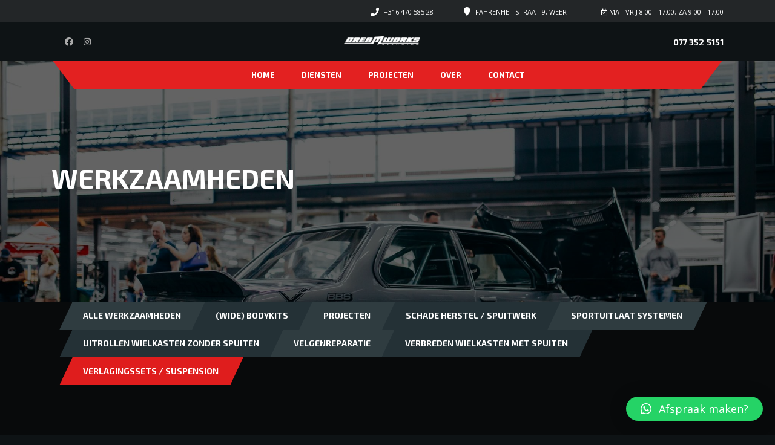

--- FILE ---
content_type: text/html; charset=UTF-8
request_url: https://www.dreamworkscartuning.nl/inventory/?body=onderstel&posts_per_page=12
body_size: 18982
content:
<!DOCTYPE html>
<html lang="nl-NL" class="no-js">
<head>
	<meta charset="UTF-8">
	<meta name="viewport" content="width=device-width, initial-scale=1.0, user-scalable=no">
	<link rel="profile" href="http://gmpg.org/xfn/11">
	<link rel="pingback" href="https://www.dreamworkscartuning.nl/xmlrpc.php">
			<link rel="canonical" href="https://www.dreamworkscartuning.nl/inventory/" />
	
	
	<title>Werkzaamheden &#8211; Dreamworks Cartuning</title>
<meta name='robots' content='max-image-preview:large' />
<link rel='dns-prefetch' href='//fonts.googleapis.com' />
<link rel="alternate" type="application/rss+xml" title="Dreamworks Cartuning &raquo; feed" href="https://www.dreamworkscartuning.nl/feed/" />
<link rel="alternate" type="application/rss+xml" title="Dreamworks Cartuning &raquo; reacties feed" href="https://www.dreamworkscartuning.nl/comments/feed/" />
<link rel="alternate" title="oEmbed (JSON)" type="application/json+oembed" href="https://www.dreamworkscartuning.nl/wp-json/oembed/1.0/embed?url=https%3A%2F%2Fwww.dreamworkscartuning.nl%2Finventory%2F" />
<link rel="alternate" title="oEmbed (XML)" type="text/xml+oembed" href="https://www.dreamworkscartuning.nl/wp-json/oembed/1.0/embed?url=https%3A%2F%2Fwww.dreamworkscartuning.nl%2Finventory%2F&#038;format=xml" />
<style id='wp-img-auto-sizes-contain-inline-css' type='text/css'>
img:is([sizes=auto i],[sizes^="auto," i]){contain-intrinsic-size:3000px 1500px}
/*# sourceURL=wp-img-auto-sizes-contain-inline-css */
</style>
<link rel='stylesheet' id='ctrumbowyg-css' href='https://www.dreamworkscartuning.nl/wp-content/plugins/stm-motors-extends/nuxy/metaboxes/assets/vendors/trumbowyg/ctrumbowyg.css?ver=6.9' type='text/css' media='all' />
<link rel='stylesheet' id='color-trumbowyg-css' href='https://www.dreamworkscartuning.nl/wp-content/plugins/stm-motors-extends/nuxy/metaboxes/assets/vendors/trumbowyg/color-trumbowyg.css?ver=6.9' type='text/css' media='all' />
<style id='wp-block-library-inline-css' type='text/css'>
:root{--wp-block-synced-color:#7a00df;--wp-block-synced-color--rgb:122,0,223;--wp-bound-block-color:var(--wp-block-synced-color);--wp-editor-canvas-background:#ddd;--wp-admin-theme-color:#007cba;--wp-admin-theme-color--rgb:0,124,186;--wp-admin-theme-color-darker-10:#006ba1;--wp-admin-theme-color-darker-10--rgb:0,107,160.5;--wp-admin-theme-color-darker-20:#005a87;--wp-admin-theme-color-darker-20--rgb:0,90,135;--wp-admin-border-width-focus:2px}@media (min-resolution:192dpi){:root{--wp-admin-border-width-focus:1.5px}}.wp-element-button{cursor:pointer}:root .has-very-light-gray-background-color{background-color:#eee}:root .has-very-dark-gray-background-color{background-color:#313131}:root .has-very-light-gray-color{color:#eee}:root .has-very-dark-gray-color{color:#313131}:root .has-vivid-green-cyan-to-vivid-cyan-blue-gradient-background{background:linear-gradient(135deg,#00d084,#0693e3)}:root .has-purple-crush-gradient-background{background:linear-gradient(135deg,#34e2e4,#4721fb 50%,#ab1dfe)}:root .has-hazy-dawn-gradient-background{background:linear-gradient(135deg,#faaca8,#dad0ec)}:root .has-subdued-olive-gradient-background{background:linear-gradient(135deg,#fafae1,#67a671)}:root .has-atomic-cream-gradient-background{background:linear-gradient(135deg,#fdd79a,#004a59)}:root .has-nightshade-gradient-background{background:linear-gradient(135deg,#330968,#31cdcf)}:root .has-midnight-gradient-background{background:linear-gradient(135deg,#020381,#2874fc)}:root{--wp--preset--font-size--normal:16px;--wp--preset--font-size--huge:42px}.has-regular-font-size{font-size:1em}.has-larger-font-size{font-size:2.625em}.has-normal-font-size{font-size:var(--wp--preset--font-size--normal)}.has-huge-font-size{font-size:var(--wp--preset--font-size--huge)}.has-text-align-center{text-align:center}.has-text-align-left{text-align:left}.has-text-align-right{text-align:right}.has-fit-text{white-space:nowrap!important}#end-resizable-editor-section{display:none}.aligncenter{clear:both}.items-justified-left{justify-content:flex-start}.items-justified-center{justify-content:center}.items-justified-right{justify-content:flex-end}.items-justified-space-between{justify-content:space-between}.screen-reader-text{border:0;clip-path:inset(50%);height:1px;margin:-1px;overflow:hidden;padding:0;position:absolute;width:1px;word-wrap:normal!important}.screen-reader-text:focus{background-color:#ddd;clip-path:none;color:#444;display:block;font-size:1em;height:auto;left:5px;line-height:normal;padding:15px 23px 14px;text-decoration:none;top:5px;width:auto;z-index:100000}html :where(.has-border-color){border-style:solid}html :where([style*=border-top-color]){border-top-style:solid}html :where([style*=border-right-color]){border-right-style:solid}html :where([style*=border-bottom-color]){border-bottom-style:solid}html :where([style*=border-left-color]){border-left-style:solid}html :where([style*=border-width]){border-style:solid}html :where([style*=border-top-width]){border-top-style:solid}html :where([style*=border-right-width]){border-right-style:solid}html :where([style*=border-bottom-width]){border-bottom-style:solid}html :where([style*=border-left-width]){border-left-style:solid}html :where(img[class*=wp-image-]){height:auto;max-width:100%}:where(figure){margin:0 0 1em}html :where(.is-position-sticky){--wp-admin--admin-bar--position-offset:var(--wp-admin--admin-bar--height,0px)}@media screen and (max-width:600px){html :where(.is-position-sticky){--wp-admin--admin-bar--position-offset:0px}}

/*# sourceURL=wp-block-library-inline-css */
</style><style id='global-styles-inline-css' type='text/css'>
:root{--wp--preset--aspect-ratio--square: 1;--wp--preset--aspect-ratio--4-3: 4/3;--wp--preset--aspect-ratio--3-4: 3/4;--wp--preset--aspect-ratio--3-2: 3/2;--wp--preset--aspect-ratio--2-3: 2/3;--wp--preset--aspect-ratio--16-9: 16/9;--wp--preset--aspect-ratio--9-16: 9/16;--wp--preset--color--black: #000000;--wp--preset--color--cyan-bluish-gray: #abb8c3;--wp--preset--color--white: #ffffff;--wp--preset--color--pale-pink: #f78da7;--wp--preset--color--vivid-red: #cf2e2e;--wp--preset--color--luminous-vivid-orange: #ff6900;--wp--preset--color--luminous-vivid-amber: #fcb900;--wp--preset--color--light-green-cyan: #7bdcb5;--wp--preset--color--vivid-green-cyan: #00d084;--wp--preset--color--pale-cyan-blue: #8ed1fc;--wp--preset--color--vivid-cyan-blue: #0693e3;--wp--preset--color--vivid-purple: #9b51e0;--wp--preset--gradient--vivid-cyan-blue-to-vivid-purple: linear-gradient(135deg,rgb(6,147,227) 0%,rgb(155,81,224) 100%);--wp--preset--gradient--light-green-cyan-to-vivid-green-cyan: linear-gradient(135deg,rgb(122,220,180) 0%,rgb(0,208,130) 100%);--wp--preset--gradient--luminous-vivid-amber-to-luminous-vivid-orange: linear-gradient(135deg,rgb(252,185,0) 0%,rgb(255,105,0) 100%);--wp--preset--gradient--luminous-vivid-orange-to-vivid-red: linear-gradient(135deg,rgb(255,105,0) 0%,rgb(207,46,46) 100%);--wp--preset--gradient--very-light-gray-to-cyan-bluish-gray: linear-gradient(135deg,rgb(238,238,238) 0%,rgb(169,184,195) 100%);--wp--preset--gradient--cool-to-warm-spectrum: linear-gradient(135deg,rgb(74,234,220) 0%,rgb(151,120,209) 20%,rgb(207,42,186) 40%,rgb(238,44,130) 60%,rgb(251,105,98) 80%,rgb(254,248,76) 100%);--wp--preset--gradient--blush-light-purple: linear-gradient(135deg,rgb(255,206,236) 0%,rgb(152,150,240) 100%);--wp--preset--gradient--blush-bordeaux: linear-gradient(135deg,rgb(254,205,165) 0%,rgb(254,45,45) 50%,rgb(107,0,62) 100%);--wp--preset--gradient--luminous-dusk: linear-gradient(135deg,rgb(255,203,112) 0%,rgb(199,81,192) 50%,rgb(65,88,208) 100%);--wp--preset--gradient--pale-ocean: linear-gradient(135deg,rgb(255,245,203) 0%,rgb(182,227,212) 50%,rgb(51,167,181) 100%);--wp--preset--gradient--electric-grass: linear-gradient(135deg,rgb(202,248,128) 0%,rgb(113,206,126) 100%);--wp--preset--gradient--midnight: linear-gradient(135deg,rgb(2,3,129) 0%,rgb(40,116,252) 100%);--wp--preset--font-size--small: 13px;--wp--preset--font-size--medium: 20px;--wp--preset--font-size--large: 36px;--wp--preset--font-size--x-large: 42px;--wp--preset--spacing--20: 0.44rem;--wp--preset--spacing--30: 0.67rem;--wp--preset--spacing--40: 1rem;--wp--preset--spacing--50: 1.5rem;--wp--preset--spacing--60: 2.25rem;--wp--preset--spacing--70: 3.38rem;--wp--preset--spacing--80: 5.06rem;--wp--preset--shadow--natural: 6px 6px 9px rgba(0, 0, 0, 0.2);--wp--preset--shadow--deep: 12px 12px 50px rgba(0, 0, 0, 0.4);--wp--preset--shadow--sharp: 6px 6px 0px rgba(0, 0, 0, 0.2);--wp--preset--shadow--outlined: 6px 6px 0px -3px rgb(255, 255, 255), 6px 6px rgb(0, 0, 0);--wp--preset--shadow--crisp: 6px 6px 0px rgb(0, 0, 0);}:where(.is-layout-flex){gap: 0.5em;}:where(.is-layout-grid){gap: 0.5em;}body .is-layout-flex{display: flex;}.is-layout-flex{flex-wrap: wrap;align-items: center;}.is-layout-flex > :is(*, div){margin: 0;}body .is-layout-grid{display: grid;}.is-layout-grid > :is(*, div){margin: 0;}:where(.wp-block-columns.is-layout-flex){gap: 2em;}:where(.wp-block-columns.is-layout-grid){gap: 2em;}:where(.wp-block-post-template.is-layout-flex){gap: 1.25em;}:where(.wp-block-post-template.is-layout-grid){gap: 1.25em;}.has-black-color{color: var(--wp--preset--color--black) !important;}.has-cyan-bluish-gray-color{color: var(--wp--preset--color--cyan-bluish-gray) !important;}.has-white-color{color: var(--wp--preset--color--white) !important;}.has-pale-pink-color{color: var(--wp--preset--color--pale-pink) !important;}.has-vivid-red-color{color: var(--wp--preset--color--vivid-red) !important;}.has-luminous-vivid-orange-color{color: var(--wp--preset--color--luminous-vivid-orange) !important;}.has-luminous-vivid-amber-color{color: var(--wp--preset--color--luminous-vivid-amber) !important;}.has-light-green-cyan-color{color: var(--wp--preset--color--light-green-cyan) !important;}.has-vivid-green-cyan-color{color: var(--wp--preset--color--vivid-green-cyan) !important;}.has-pale-cyan-blue-color{color: var(--wp--preset--color--pale-cyan-blue) !important;}.has-vivid-cyan-blue-color{color: var(--wp--preset--color--vivid-cyan-blue) !important;}.has-vivid-purple-color{color: var(--wp--preset--color--vivid-purple) !important;}.has-black-background-color{background-color: var(--wp--preset--color--black) !important;}.has-cyan-bluish-gray-background-color{background-color: var(--wp--preset--color--cyan-bluish-gray) !important;}.has-white-background-color{background-color: var(--wp--preset--color--white) !important;}.has-pale-pink-background-color{background-color: var(--wp--preset--color--pale-pink) !important;}.has-vivid-red-background-color{background-color: var(--wp--preset--color--vivid-red) !important;}.has-luminous-vivid-orange-background-color{background-color: var(--wp--preset--color--luminous-vivid-orange) !important;}.has-luminous-vivid-amber-background-color{background-color: var(--wp--preset--color--luminous-vivid-amber) !important;}.has-light-green-cyan-background-color{background-color: var(--wp--preset--color--light-green-cyan) !important;}.has-vivid-green-cyan-background-color{background-color: var(--wp--preset--color--vivid-green-cyan) !important;}.has-pale-cyan-blue-background-color{background-color: var(--wp--preset--color--pale-cyan-blue) !important;}.has-vivid-cyan-blue-background-color{background-color: var(--wp--preset--color--vivid-cyan-blue) !important;}.has-vivid-purple-background-color{background-color: var(--wp--preset--color--vivid-purple) !important;}.has-black-border-color{border-color: var(--wp--preset--color--black) !important;}.has-cyan-bluish-gray-border-color{border-color: var(--wp--preset--color--cyan-bluish-gray) !important;}.has-white-border-color{border-color: var(--wp--preset--color--white) !important;}.has-pale-pink-border-color{border-color: var(--wp--preset--color--pale-pink) !important;}.has-vivid-red-border-color{border-color: var(--wp--preset--color--vivid-red) !important;}.has-luminous-vivid-orange-border-color{border-color: var(--wp--preset--color--luminous-vivid-orange) !important;}.has-luminous-vivid-amber-border-color{border-color: var(--wp--preset--color--luminous-vivid-amber) !important;}.has-light-green-cyan-border-color{border-color: var(--wp--preset--color--light-green-cyan) !important;}.has-vivid-green-cyan-border-color{border-color: var(--wp--preset--color--vivid-green-cyan) !important;}.has-pale-cyan-blue-border-color{border-color: var(--wp--preset--color--pale-cyan-blue) !important;}.has-vivid-cyan-blue-border-color{border-color: var(--wp--preset--color--vivid-cyan-blue) !important;}.has-vivid-purple-border-color{border-color: var(--wp--preset--color--vivid-purple) !important;}.has-vivid-cyan-blue-to-vivid-purple-gradient-background{background: var(--wp--preset--gradient--vivid-cyan-blue-to-vivid-purple) !important;}.has-light-green-cyan-to-vivid-green-cyan-gradient-background{background: var(--wp--preset--gradient--light-green-cyan-to-vivid-green-cyan) !important;}.has-luminous-vivid-amber-to-luminous-vivid-orange-gradient-background{background: var(--wp--preset--gradient--luminous-vivid-amber-to-luminous-vivid-orange) !important;}.has-luminous-vivid-orange-to-vivid-red-gradient-background{background: var(--wp--preset--gradient--luminous-vivid-orange-to-vivid-red) !important;}.has-very-light-gray-to-cyan-bluish-gray-gradient-background{background: var(--wp--preset--gradient--very-light-gray-to-cyan-bluish-gray) !important;}.has-cool-to-warm-spectrum-gradient-background{background: var(--wp--preset--gradient--cool-to-warm-spectrum) !important;}.has-blush-light-purple-gradient-background{background: var(--wp--preset--gradient--blush-light-purple) !important;}.has-blush-bordeaux-gradient-background{background: var(--wp--preset--gradient--blush-bordeaux) !important;}.has-luminous-dusk-gradient-background{background: var(--wp--preset--gradient--luminous-dusk) !important;}.has-pale-ocean-gradient-background{background: var(--wp--preset--gradient--pale-ocean) !important;}.has-electric-grass-gradient-background{background: var(--wp--preset--gradient--electric-grass) !important;}.has-midnight-gradient-background{background: var(--wp--preset--gradient--midnight) !important;}.has-small-font-size{font-size: var(--wp--preset--font-size--small) !important;}.has-medium-font-size{font-size: var(--wp--preset--font-size--medium) !important;}.has-large-font-size{font-size: var(--wp--preset--font-size--large) !important;}.has-x-large-font-size{font-size: var(--wp--preset--font-size--x-large) !important;}
/*# sourceURL=global-styles-inline-css */
</style>

<style id='classic-theme-styles-inline-css' type='text/css'>
/*! This file is auto-generated */
.wp-block-button__link{color:#fff;background-color:#32373c;border-radius:9999px;box-shadow:none;text-decoration:none;padding:calc(.667em + 2px) calc(1.333em + 2px);font-size:1.125em}.wp-block-file__button{background:#32373c;color:#fff;text-decoration:none}
/*# sourceURL=/wp-includes/css/classic-themes.min.css */
</style>
<link rel='stylesheet' id='pb_animate-css' href='https://www.dreamworkscartuning.nl/wp-content/plugins/ays-popup-box/public/css/animate.css?ver=3.8.1' type='text/css' media='all' />
<link rel='stylesheet' id='contact-form-7-css' href='https://www.dreamworkscartuning.nl/wp-content/plugins/contact-form-7/includes/css/styles.css?ver=5.8.1' type='text/css' media='all' />
<link rel='stylesheet' id='stm-vc_templates_color_scheme-css' href='https://www.dreamworkscartuning.nl/wp-content/plugins/motors-wpbakery-widgets/assets/css/vc_templates_color_scheme.css?ver=6.9' type='text/css' media='all' />
<link rel='stylesheet' id='stm_megamenu-css' href='https://www.dreamworkscartuning.nl/wp-content/plugins/stm-megamenu/assets/css/megamenu.css?ver=2.3.7' type='text/css' media='all' />
<link rel='stylesheet' id='stm_megamenu_colors-css' href='https://www.dreamworkscartuning.nl/wp-content/plugins/stm-megamenu/assets/css/megamenu_colors.css?ver=2.3.7' type='text/css' media='all' />
<link rel='stylesheet' id='owl.carousel-css' href='https://www.dreamworkscartuning.nl/wp-content/plugins/stm_vehicles_listing/assets/css/frontend/owl.carousel.css?ver=7.0.2' type='text/css' media='all' />
<link rel='stylesheet' id='light-gallery-css' href='https://www.dreamworkscartuning.nl/wp-content/plugins/stm_vehicles_listing/assets/css/frontend/lightgallery.min.css?ver=7.0.2' type='text/css' media='all' />
<style id='woocommerce-inline-inline-css' type='text/css'>
.woocommerce form .form-row .required { visibility: visible; }
/*# sourceURL=woocommerce-inline-inline-css */
</style>
<link rel='stylesheet' id='font-awesome-min-css' href='https://www.dreamworkscartuning.nl/wp-content/plugins/stm-motors-extends/nuxy/metaboxes/assets/vendors/font-awesome.min.css?ver=1766932187' type='text/css' media='all' />
<link rel='stylesheet' id='stm-theme-style-css' href='https://www.dreamworkscartuning.nl/wp-content/themes/motors/style.css?ver=4.0' type='text/css' media='all' />
<style id='stm-theme-style-inline-css' type='text/css'>

			:root{
				--motors-default-base-color: #df1d1d;
				--motors-default-secondary-color: #2f3c40;
				--motors-base-color: #df1d1d;
				--motors-secondary-color: #2f3c40;
			}
		

			:root{
				--motors-default-base-color: #df1d1d;
				--motors-default-secondary-color: #2f3c40;
				--motors-base-color: #df1d1d;
				--motors-secondary-color: #2f3c40;
			}
		
				#wrapper {
					background-color: rgba(14,19,21,1) !important;
				}
				.stm-single-car-page:before,
				.stm-simple-parallax .stm-simple-parallax-gradient:before {
					background: -moz-linear-gradient(left, rgba(rgba(14,19,21,1)) 0%, rgba(rgba(14,19,21,1)) 100%);
					background: -webkit-linear-gradient(left, rgba(rgba(14,19,21,1),1) 0%,rgba(rgba(14,19,21,1)) 100%);
					background: linear-gradient(to right, rgba(rgba(14,19,21,1),1) 0%,rgba(rgba(14,19,21,1)) 100%);
					filter: progid:DXImageTransform.Microsoft.gradient( startColorstr='#0e1315', endColorstr='#000e1315',GradientType=1 ); /* IE6-9 */
				}
				.stm-single-car-page:after,
				.stm-simple-parallax .stm-simple-parallax-gradient:after {
					background: -moz-linear-gradient(left, rgba(rgba(14,19,21,1)) 0%, rgba(rgba(14,19,21,1)) 99%, rgba(rgba(14,19,21,1)) 100%);
					background: -webkit-linear-gradient(left, rgba(rgba(14,19,21,1)) 0%,rgba(rgba(14,19,21,1)) 99%,rgba(rgba(14,19,21,1)) 100%);
					background: linear-gradient(to right, rgba(rgba(14,19,21,1)) 0%,rgba(rgba(14,19,21,1)) 99%,rgba(rgba(14,19,21,1)) 100%);
					filter: progid:DXImageTransform.Microsoft.gradient( startColorstr='#000e1315', endColorstr='#0e1315',GradientType=1 );
				}
			

			:root{
				--motors-default-base-color: #df1d1d;
				--motors-default-secondary-color: #2f3c40;
				--motors-base-color: #df1d1d;
				--motors-secondary-color: #2f3c40;
			}
		
				#wrapper {
					background-color: rgba(14,19,21,1) !important;
				}
				.stm-single-car-page:before,
				.stm-simple-parallax .stm-simple-parallax-gradient:before {
					background: -moz-linear-gradient(left, rgba(rgba(14,19,21,1)) 0%, rgba(rgba(14,19,21,1)) 100%);
					background: -webkit-linear-gradient(left, rgba(rgba(14,19,21,1),1) 0%,rgba(rgba(14,19,21,1)) 100%);
					background: linear-gradient(to right, rgba(rgba(14,19,21,1),1) 0%,rgba(rgba(14,19,21,1)) 100%);
					filter: progid:DXImageTransform.Microsoft.gradient( startColorstr='#0e1315', endColorstr='#000e1315',GradientType=1 ); /* IE6-9 */
				}
				.stm-single-car-page:after,
				.stm-simple-parallax .stm-simple-parallax-gradient:after {
					background: -moz-linear-gradient(left, rgba(rgba(14,19,21,1)) 0%, rgba(rgba(14,19,21,1)) 99%, rgba(rgba(14,19,21,1)) 100%);
					background: -webkit-linear-gradient(left, rgba(rgba(14,19,21,1)) 0%,rgba(rgba(14,19,21,1)) 99%,rgba(rgba(14,19,21,1)) 100%);
					background: linear-gradient(to right, rgba(rgba(14,19,21,1)) 0%,rgba(rgba(14,19,21,1)) 99%,rgba(rgba(14,19,21,1)) 100%);
					filter: progid:DXImageTransform.Microsoft.gradient( startColorstr='#000e1315', endColorstr='#0e1315',GradientType=1 );
				}
			
/*# sourceURL=stm-theme-style-inline-css */
</style>
<link rel='stylesheet' id='child-style-css' href='https://www.dreamworkscartuning.nl/wp-content/themes/motors-child/style.css?ver=6.9' type='text/css' media='all' />
<link rel='stylesheet' id='stm-theme-default-icons-css' href='https://www.dreamworkscartuning.nl/wp-content/themes/motors/assets/css/iconset-default.css?ver=4.0' type='text/css' media='all' />
<link rel='stylesheet' id='stm-theme-service-icons-css' href='https://www.dreamworkscartuning.nl/wp-content/themes/motors/assets/css/iconset-service.css?ver=4.0' type='text/css' media='all' />
<link rel='stylesheet' id='stm-theme-boat-icons-css' href='https://www.dreamworkscartuning.nl/wp-content/themes/motors/assets/css/iconset-boats.css?ver=4.0' type='text/css' media='all' />
<link rel='stylesheet' id='stm-theme-moto-icons-css' href='https://www.dreamworkscartuning.nl/wp-content/themes/motors/assets/css/iconset-motorcycles.css?ver=4.0' type='text/css' media='all' />
<link rel='stylesheet' id='stm-theme-rental-icons-css' href='https://www.dreamworkscartuning.nl/wp-content/themes/motors/assets/css/iconset-rental.css?ver=4.0' type='text/css' media='all' />
<link rel='stylesheet' id='stm-theme-magazine-icons-css' href='https://www.dreamworkscartuning.nl/wp-content/themes/motors/assets/css/iconset-magazine.css?ver=4.0' type='text/css' media='all' />
<link rel='stylesheet' id='stm-theme-listing-two-icons-css' href='https://www.dreamworkscartuning.nl/wp-content/themes/motors/assets/css/iconset-listing-two.css?ver=4.0' type='text/css' media='all' />
<link rel='stylesheet' id='stm-theme-auto-parts-icons-css' href='https://www.dreamworkscartuning.nl/wp-content/themes/motors/assets/css/iconset-auto-parts.css?ver=4.0' type='text/css' media='all' />
<link rel='stylesheet' id='stm-theme-aircrafts-icons-css' href='https://www.dreamworkscartuning.nl/wp-content/themes/motors/assets/css/iconset-aircrafts.css?ver=4.0' type='text/css' media='all' />
<link rel='stylesheet' id='header-motorcycle-css' href='https://www.dreamworkscartuning.nl/wp-content/themes/motors/assets/css/dist/headers/header-motorcycle.css?ver=4.0' type='text/css' media='all' />
<link rel='stylesheet' id='stm_default_google_font-css' href='https://fonts.googleapis.com/css?family=Open+Sans%3A300%2C300italic%2Cregular%2Citalic%2C600%2C600italic%2C700%2C700italic%2C800%2C800italic%7CExo+2%3A100%2C200%2C300%2Cregular%2C500%2C600%2C700%2C800%2C900%2C100italic%2C200italic%2C300italic%2Citalic%2C500italic%2C600italic%2C700italic%2C800italic%2C900italic%7CMontserrat%3A100%2C100italic%2C200%2C200italic%2C300%2C300italic%2Cregular%2Citalic%2C500%2C500italic%2C600%2C600italic%2C700%2C700italic%2C800%2C800italic%2C900%2C900italic&#038;subset=latin%2Clatin-ext&#038;ver=4.0' type='text/css' media='all' />
<link rel='stylesheet' id='stm-jquery-ui-css-css' href='https://www.dreamworkscartuning.nl/wp-content/themes/motors/assets/css/jquery-ui.css?ver=4.0' type='text/css' media='all' />
<link rel='stylesheet' id='bootstrap-css' href='https://www.dreamworkscartuning.nl/wp-content/themes/motors/assets/css/bootstrap/main.css?ver=4.0' type='text/css' media='all' />
<link rel='stylesheet' id='stm-theme-style-sass-css' href='https://www.dreamworkscartuning.nl/wp-content/themes/motors-child/assets/css/dist/motorcycle/app.css?ver=4.0' type='text/css' media='all' />
<link rel='stylesheet' id='stm-theme-style-animation-css' href='https://www.dreamworkscartuning.nl/wp-content/themes/motors/assets/css/animation.css?ver=4.0' type='text/css' media='all' />
<link rel='stylesheet' id='stm-wpcfto-styles-css' href='https://www.dreamworkscartuning.nl/wp-content/uploads/stm_uploads/wpcfto-generate.css?ver=38' type='text/css' media='all' />
<link rel='stylesheet' id='qlwapp-css' href='https://www.dreamworkscartuning.nl/wp-content/plugins/wp-whatsapp-chat/build/frontend/css/style.css?ver=7.3.9' type='text/css' media='all' />
<link rel='stylesheet' id='js_composer_front-css' href='https://www.dreamworkscartuning.nl/wp-content/plugins/js_composer/assets/css/js_composer.min.css?ver=6.10.0' type='text/css' media='all' />
<script type="text/javascript" src="https://www.dreamworkscartuning.nl/wp-includes/js/jquery/jquery.min.js?ver=3.7.1" id="jquery-core-js"></script>
<script type="text/javascript" src="https://www.dreamworkscartuning.nl/wp-includes/js/jquery/jquery-migrate.min.js?ver=3.4.1" id="jquery-migrate-js"></script>
<script type="text/javascript" id="ays-pb-js-extra">
/* <![CDATA[ */
var pbLocalizeObj = {"seconds":"seconds","thisWillClose":"This will close in","icons":{"close_icon":"\u003Csvg class=\"ays_pb_material_close_icon\" xmlns=\"https://www.w3.org/2000/svg\" height=\"36px\" viewBox=\"0 0 24 24\" width=\"36px\" fill=\"#000000\" alt=\"Pop-up Close\"\u003E\u003Cpath d=\"M0 0h24v24H0z\" fill=\"none\"/\u003E\u003Cpath d=\"M19 6.41L17.59 5 12 10.59 6.41 5 5 6.41 10.59 12 5 17.59 6.41 19 12 13.41 17.59 19 19 17.59 13.41 12z\"/\u003E\u003C/svg\u003E","close_circle_icon":"\u003Csvg class=\"ays_pb_material_close_circle_icon\" xmlns=\"https://www.w3.org/2000/svg\" height=\"24\" viewBox=\"0 0 24 24\" width=\"36\" alt=\"Pop-up Close\"\u003E\u003Cpath d=\"M0 0h24v24H0z\" fill=\"none\"/\u003E\u003Cpath d=\"M12 2C6.47 2 2 6.47 2 12s4.47 10 10 10 10-4.47 10-10S17.53 2 12 2zm5 13.59L15.59 17 12 13.41 8.41 17 7 15.59 10.59 12 7 8.41 8.41 7 12 10.59 15.59 7 17 8.41 13.41 12 17 15.59z\"/\u003E\u003C/svg\u003E","volume_up_icon":"\u003Csvg class=\"ays_pb_fa_volume\" xmlns=\"https://www.w3.org/2000/svg\" height=\"24\" viewBox=\"0 0 24 24\" width=\"36\"\u003E\u003Cpath d=\"M0 0h24v24H0z\" fill=\"none\"/\u003E\u003Cpath d=\"M3 9v6h4l5 5V4L7 9H3zm13.5 3c0-1.77-1.02-3.29-2.5-4.03v8.05c1.48-.73 2.5-2.25 2.5-4.02zM14 3.23v2.06c2.89.86 5 3.54 5 6.71s-2.11 5.85-5 6.71v2.06c4.01-.91 7-4.49 7-8.77s-2.99-7.86-7-8.77z\"/\u003E\u003C/svg\u003E","volume_mute_icon":"\u003Csvg xmlns=\"https://www.w3.org/2000/svg\" height=\"24\" viewBox=\"0 0 24 24\" width=\"24\"\u003E\u003Cpath d=\"M0 0h24v24H0z\" fill=\"none\"/\u003E\u003Cpath d=\"M7 9v6h4l5 5V4l-5 5H7z\"/\u003E\u003C/svg\u003E"}};
//# sourceURL=ays-pb-js-extra
/* ]]> */
</script>
<script type="text/javascript" src="https://www.dreamworkscartuning.nl/wp-content/plugins/ays-popup-box/public/js/ays-pb-public.js?ver=3.8.1" id="ays-pb-js"></script>
<script type="text/javascript" src="https://www.dreamworkscartuning.nl/wp-content/plugins/woocommerce/assets/js/jquery-blockui/jquery.blockUI.min.js?ver=2.7.0-wc.8.2.4" id="jquery-blockui-js"></script>
<script type="text/javascript" id="wc-add-to-cart-js-extra">
/* <![CDATA[ */
var wc_add_to_cart_params = {"ajax_url":"/wp-admin/admin-ajax.php","wc_ajax_url":"/?wc-ajax=%%endpoint%%","i18n_view_cart":"View cart","cart_url":"https://www.dreamworkscartuning.nl/cart-2/","is_cart":"","cart_redirect_after_add":"no"};
//# sourceURL=wc-add-to-cart-js-extra
/* ]]> */
</script>
<script type="text/javascript" src="https://www.dreamworkscartuning.nl/wp-content/plugins/woocommerce/assets/js/frontend/add-to-cart.min.js?ver=8.2.4" id="wc-add-to-cart-js"></script>
<script type="text/javascript" src="https://www.dreamworkscartuning.nl/wp-content/plugins/js_composer/assets/js/vendors/woocommerce-add-to-cart.js?ver=6.10.0" id="vc_woocommerce-add-to-cart-js-js"></script>
<script type="text/javascript" src="https://www.dreamworkscartuning.nl/wp-content/themes/motors/assets/js/classie.js?ver=4.0" id="stm-classie-js"></script>
<link rel="https://api.w.org/" href="https://www.dreamworkscartuning.nl/wp-json/" /><link rel="alternate" title="JSON" type="application/json" href="https://www.dreamworkscartuning.nl/wp-json/wp/v2/pages/639" /><link rel="EditURI" type="application/rsd+xml" title="RSD" href="https://www.dreamworkscartuning.nl/xmlrpc.php?rsd" />
<meta name="generator" content="WordPress 6.9" />
<meta name="generator" content="WooCommerce 8.2.4" />
<link rel="canonical" href="https://www.dreamworkscartuning.nl/inventory/" />
<link rel='shortlink' href='https://www.dreamworkscartuning.nl/?p=639' />
		<script type="text/javascript">
			var stm_lang_code = 'nl';
						var ajaxurl = 'https://www.dreamworkscartuning.nl/wp-admin/admin-ajax.php';
			var stm_site_blog_id = "1";
			var stm_added_to_compare_text = "Added to compare";
			var stm_removed_from_compare_text = "was removed from compare";

						var stm_already_added_to_compare_text = "You have already added 3 cars";
					</script>
			<script type="text/javascript">
		var stm_wpcfto_ajaxurl = 'https://www.dreamworkscartuning.nl/wp-admin/admin-ajax.php';
	</script>

	<style>
		.vue_is_disabled {
			display: none;
		}
	</style>
		<script>
		var stm_wpcfto_nonces = {"wpcfto_save_settings":"e635140ded","get_image_url":"c30e9a6a4f","wpcfto_upload_file":"253fef50cd","wpcfto_search_posts":"efdabaa6b4"};
	</script>
		<noscript><style>.woocommerce-product-gallery{ opacity: 1 !important; }</style></noscript>
	<meta name="generator" content="Powered by WPBakery Page Builder - drag and drop page builder for WordPress."/>
<meta name="generator" content="Powered by Slider Revolution 6.5.19 - responsive, Mobile-Friendly Slider Plugin for WordPress with comfortable drag and drop interface." />
<link rel="icon" href="https://www.dreamworkscartuning.nl/wp-content/uploads/2016/08/cropped-favicon-32x32.png" sizes="32x32" />
<link rel="icon" href="https://www.dreamworkscartuning.nl/wp-content/uploads/2016/08/cropped-favicon-192x192.png" sizes="192x192" />
<link rel="apple-touch-icon" href="https://www.dreamworkscartuning.nl/wp-content/uploads/2016/08/cropped-favicon-180x180.png" />
<meta name="msapplication-TileImage" content="https://www.dreamworkscartuning.nl/wp-content/uploads/2016/08/cropped-favicon-270x270.png" />
<script>function setREVStartSize(e){
			//window.requestAnimationFrame(function() {
				window.RSIW = window.RSIW===undefined ? window.innerWidth : window.RSIW;
				window.RSIH = window.RSIH===undefined ? window.innerHeight : window.RSIH;
				try {
					var pw = document.getElementById(e.c).parentNode.offsetWidth,
						newh;
					pw = pw===0 || isNaN(pw) ? window.RSIW : pw;
					e.tabw = e.tabw===undefined ? 0 : parseInt(e.tabw);
					e.thumbw = e.thumbw===undefined ? 0 : parseInt(e.thumbw);
					e.tabh = e.tabh===undefined ? 0 : parseInt(e.tabh);
					e.thumbh = e.thumbh===undefined ? 0 : parseInt(e.thumbh);
					e.tabhide = e.tabhide===undefined ? 0 : parseInt(e.tabhide);
					e.thumbhide = e.thumbhide===undefined ? 0 : parseInt(e.thumbhide);
					e.mh = e.mh===undefined || e.mh=="" || e.mh==="auto" ? 0 : parseInt(e.mh,0);
					if(e.layout==="fullscreen" || e.l==="fullscreen")
						newh = Math.max(e.mh,window.RSIH);
					else{
						e.gw = Array.isArray(e.gw) ? e.gw : [e.gw];
						for (var i in e.rl) if (e.gw[i]===undefined || e.gw[i]===0) e.gw[i] = e.gw[i-1];
						e.gh = e.el===undefined || e.el==="" || (Array.isArray(e.el) && e.el.length==0)? e.gh : e.el;
						e.gh = Array.isArray(e.gh) ? e.gh : [e.gh];
						for (var i in e.rl) if (e.gh[i]===undefined || e.gh[i]===0) e.gh[i] = e.gh[i-1];
											
						var nl = new Array(e.rl.length),
							ix = 0,
							sl;
						e.tabw = e.tabhide>=pw ? 0 : e.tabw;
						e.thumbw = e.thumbhide>=pw ? 0 : e.thumbw;
						e.tabh = e.tabhide>=pw ? 0 : e.tabh;
						e.thumbh = e.thumbhide>=pw ? 0 : e.thumbh;
						for (var i in e.rl) nl[i] = e.rl[i]<window.RSIW ? 0 : e.rl[i];
						sl = nl[0];
						for (var i in nl) if (sl>nl[i] && nl[i]>0) { sl = nl[i]; ix=i;}
						var m = pw>(e.gw[ix]+e.tabw+e.thumbw) ? 1 : (pw-(e.tabw+e.thumbw)) / (e.gw[ix]);
						newh =  (e.gh[ix] * m) + (e.tabh + e.thumbh);
					}
					var el = document.getElementById(e.c);
					if (el!==null && el) el.style.height = newh+"px";
					el = document.getElementById(e.c+"_wrapper");
					if (el!==null && el) {
						el.style.height = newh+"px";
						el.style.display = "block";
					}
				} catch(e){
					console.log("Failure at Presize of Slider:" + e)
				}
			//});
		  };</script>
		<style type="text/css" id="wp-custom-css">
			img.tp-rs-img.rs-lazyload {
    left: 5px !important;
    bottom: 8px !important;
    position: relative !important;
}		</style>
					<style>
				:root {
				--qlwapp-scheme-font-family:inherit;--qlwapp-scheme-font-size:18px;--qlwapp-scheme-icon-size:60px;--qlwapp-scheme-icon-font-size:24px;				}
			</style>
			<style type="text/css" data-type="vc_shortcodes-custom-css">.vc_custom_1679160921411{padding-bottom: 50px !important;background-color: #080a0b !important;}</style><noscript><style> .wpb_animate_when_almost_visible { opacity: 1; }</style></noscript><link rel='stylesheet' id='stmselect2-css' href='https://www.dreamworkscartuning.nl/wp-content/themes/motors/assets/css/select2.min.css?ver=4.0' type='text/css' media='all' />
<link rel='stylesheet' id='stm_classic_filter-css' href='https://www.dreamworkscartuning.nl/wp-content/plugins/motors-wpbakery-widgets/assets/css/stm_classic_filter.css?ver=6.9' type='text/css' media='all' />
<link rel='stylesheet' id='ays-pb-min-css' href='https://www.dreamworkscartuning.nl/wp-content/plugins/ays-popup-box/public/css/ays-pb-public-min.css?ver=3.8.1' type='text/css' media='all' />
<link rel='stylesheet' id='rs-plugin-settings-css' href='https://www.dreamworkscartuning.nl/wp-content/plugins/revslider/public/assets/css/rs6.css?ver=6.5.19' type='text/css' media='all' />
<style id='rs-plugin-settings-inline-css' type='text/css'>
#rs-demo-id {}
/*# sourceURL=rs-plugin-settings-inline-css */
</style>
</head>


<body class="wp-singular page-template-default page page-id-639 wp-theme-motors wp-child-theme-motors-child theme-motors woocommerce-no-js stm-macintosh stm-template-motorcycle stm-user-not-logged-in header_remove_compare header_remove_cart stm-layout-header-motorcycle has-breadcrumb_navxt wpb-js-composer js-comp-ver-6.10.0 vc_responsive"  ontouchstart="">
<div id="wrapper">
	<div id="top-bar" class="">
		<div class="container">

						<div class="clearfix top-bar-wrapper">
				<!--LANGS-->
												<!-- Header Top bar Login -->
				
								<!-- Header top bar Socials -->
									<div class="pull-right xs-pull-left top-bar-info-wrap">
						<ul class="top-bar-info clearfix">
															<li 
								><i class="far fa-fa fa-calendar-check  "></i> Ma - Vrij 8:00 - 17:00; Za 9:00 - 17:00</li>
																														<li 
																	class="hidden-info">
									<span id="top-bar-address" class="fancy-iframe" data-iframe="true"
										data-src="https://www.google.com/maps/embed?pb=!1m14!1m8!1m3!1d9985.608365244494!2d5.724017961901855!3d51.26691726325023!3m2!1i1024!2i768!4f13.1!3m3!1m2!1s0x47c74f0a73ec26ed%3A0x83b88789534f65c8!2sDreamworks%20Cartuning!5e0!3m2!1snl!2snl!4v1679161589231!5m2!1snl!2snl">
										<i class="fas fa-map-marker "></i> Fahrenheitstraat 9, Weert									</span>
								</li>
																						<li class="stm-phone-number"><i class="fas fa-phone "></i>									<a href="tel:+316 470 585 28"> +316 470 585 28</a>
								</li>
													</ul>
					</div>
				
			</div>
		</div>
	</div>

				<div id="header">
				<div class="stm_motorcycle-header header-listing-fixed  ">
		<div class="stm_mc-main header-main">
		<div class="container clearfix">
			<div class="left">
				<div class="clearfix">
					<!--Socials-->
											<div class="pull-left">
							<div class="header-main-socs">
								<ul class="clearfix">
																			<li>
											<a href="https://www.facebook.com/Dreamworkscartuning/" target="_blank">
												<i class="fab fa-facebook"></i>
											</a>
										</li>
																			<li>
											<a href="https://www.instagram.com/dreamworkscar/" target="_blank">
												<i class="fab fa-instagram"></i>
											</a>
										</li>
																	</ul>
							</div>
						</div>
									</div>
			</div>
			<div class="right">
											<a class="bloglogo hidden-xs" href="https://www.dreamworkscartuning.nl/" style="">
							<img
								src="https://www.dreamworkscartuning.nl/wp-content/uploads/2016/08/logo-8.png"
								style="width: 126px;"
								title="Home"
								alt="Logo"
							/>
						</a>
									<div class="right-right">
					<div class="clearfix">
													<div class="pull-right">
								<div class="header-main-phone heading-font">
									<div class="phone">
										<span class="phone-number heading-font"><a href="tel:0773525151">077 352 5151</a></span>
									</div>
								</div>
							</div>
						
						
						
						
					</div>
				</div>

			</div>
		</div>
	</div>
	
	<div class="stm_mc-nav">
		<div class="mobile-logo-wrap">
							<a class="bloglogo" href="https://www.dreamworkscartuning.nl/">
					<img
						src="https://www.dreamworkscartuning.nl/wp-content/uploads/2016/08/logo-8.png"
						style="width: 126px;"
						title="Home"
						alt="Logo"
						/>
				</a>
					</div>
				<div class="mobile-menu-trigger">
			<span></span>
			<span></span>
			<span></span>
		</div>
		<div class="main-menu hidden-xs">
			<div class="container">
				<div class="inner">
					<ul class="header-menu clearfix">
						<li id="menu-item-6981" class="menu-item menu-item-type-post_type menu-item-object-page menu-item-home menu-item-6981"><a href="https://www.dreamworkscartuning.nl/">Home</a></li>
<li id="menu-item-4427" class="menu-item menu-item-type-custom menu-item-object-custom menu-item-has-children menu-item-4427"><a href="https://www.dreamworkscartuning.nl/inventory/">Diensten</a>
<ul class="sub-menu">
	<li id="menu-item-6819" class="menu-item menu-item-type-post_type menu-item-object-page menu-item-6819"><a href="https://www.dreamworkscartuning.nl/one-stop-tuning-shop/">ONE STOP TUNING SHOP</a></li>
	<li id="menu-item-4428" class="menu-item menu-item-type-custom menu-item-object-custom menu-item-4428"><a href="https://www.dreamworkscartuning.nl/uitrollenzonderspuiten/">Uitrollen wielkasten zonder spuiten</a></li>
	<li id="menu-item-4429" class="menu-item menu-item-type-custom menu-item-object-custom menu-item-4429"><a href="https://www.dreamworkscartuning.nl/inventory/?body=verbreden">Verbreden wielkasten met spuiten</a></li>
	<li id="menu-item-4430" class="menu-item menu-item-type-custom menu-item-object-custom menu-item-4430"><a href="https://www.dreamworkscartuning.nl/inventory/?body=bodykit">(Wide) bodykits</a></li>
	<li id="menu-item-4431" class="menu-item menu-item-type-custom menu-item-object-custom menu-item-4431"><a href="https://www.dreamworkscartuning.nl/inventory/?body=onderstel">Verlagingssets / Suspension</a></li>
	<li id="menu-item-4432" class="menu-item menu-item-type-custom menu-item-object-custom menu-item-4432"><a href="https://www.dreamworkscartuning.nl/velgenreparatie/">Velgenreparatie</a></li>
	<li id="menu-item-4433" class="menu-item menu-item-type-custom menu-item-object-custom menu-item-4433"><a href="https://www.dreamworkscartuning.nl/inventory/?body=spuiten">Schade herstel / Spuitwerk</a></li>
	<li id="menu-item-5204" class="menu-item menu-item-type-custom menu-item-object-custom menu-item-5204"><a href="https://www.dreamworkscartuning.nl/uitlaatsystemen/">Sportuitlaat systemen</a></li>
</ul>
</li>
<li id="menu-item-4434" class="menu-item menu-item-type-custom menu-item-object-custom menu-item-4434"><a href="https://www.dreamworkscartuning.nl/inventory/?body=projecten">Projecten</a></li>
<li id="menu-item-4435" class="menu-item menu-item-type-custom menu-item-object-custom menu-item-4435"><a href="https://www.dreamworkscartuning.nl/over/">Over</a></li>
<li id="menu-item-4407" class="menu-item menu-item-type-post_type menu-item-object-page menu-item-4407"><a href="https://www.dreamworkscartuning.nl/contact/">Contact</a></li>
					</ul>
				</div>
			</div>
		</div>
		<div>
			<div class="main-menu mobile-menu-holder">
				<div class="container">
					<div class="inner">
						<ul class="header-menu clearfix">
							<li class="menu-item menu-item-type-post_type menu-item-object-page menu-item-home menu-item-6981"><a href="https://www.dreamworkscartuning.nl/">Home</a></li>
<li class="menu-item menu-item-type-custom menu-item-object-custom menu-item-has-children menu-item-4427"><a href="https://www.dreamworkscartuning.nl/inventory/">Diensten</a>
<ul class="sub-menu">
	<li class="menu-item menu-item-type-post_type menu-item-object-page menu-item-6819"><a href="https://www.dreamworkscartuning.nl/one-stop-tuning-shop/">ONE STOP TUNING SHOP</a></li>
	<li class="menu-item menu-item-type-custom menu-item-object-custom menu-item-4428"><a href="https://www.dreamworkscartuning.nl/uitrollenzonderspuiten/">Uitrollen wielkasten zonder spuiten</a></li>
	<li class="menu-item menu-item-type-custom menu-item-object-custom menu-item-4429"><a href="https://www.dreamworkscartuning.nl/inventory/?body=verbreden">Verbreden wielkasten met spuiten</a></li>
	<li class="menu-item menu-item-type-custom menu-item-object-custom menu-item-4430"><a href="https://www.dreamworkscartuning.nl/inventory/?body=bodykit">(Wide) bodykits</a></li>
	<li class="menu-item menu-item-type-custom menu-item-object-custom menu-item-4431"><a href="https://www.dreamworkscartuning.nl/inventory/?body=onderstel">Verlagingssets / Suspension</a></li>
	<li class="menu-item menu-item-type-custom menu-item-object-custom menu-item-4432"><a href="https://www.dreamworkscartuning.nl/velgenreparatie/">Velgenreparatie</a></li>
	<li class="menu-item menu-item-type-custom menu-item-object-custom menu-item-4433"><a href="https://www.dreamworkscartuning.nl/inventory/?body=spuiten">Schade herstel / Spuitwerk</a></li>
	<li class="menu-item menu-item-type-custom menu-item-object-custom menu-item-5204"><a href="https://www.dreamworkscartuning.nl/uitlaatsystemen/">Sportuitlaat systemen</a></li>
</ul>
</li>
<li class="menu-item menu-item-type-custom menu-item-object-custom menu-item-4434"><a href="https://www.dreamworkscartuning.nl/inventory/?body=projecten">Projecten</a></li>
<li class="menu-item menu-item-type-custom menu-item-object-custom menu-item-4435"><a href="https://www.dreamworkscartuning.nl/over/">Over</a></li>
<li class="menu-item menu-item-type-post_type menu-item-object-page menu-item-4407"><a href="https://www.dreamworkscartuning.nl/contact/">Contact</a></li>


						</ul>
					</div>
				</div>
			</div>
		</div>
	</div>
</div>
				</div> <!-- id header -->
				
						<div id="main">
		<div class="entry-header left small_title_box disable_overlay" style="background-image: url('https://www.dreamworkscartuning.nl/wp-content/uploads/2023/03/dark_showcar-1.png');">
		<div class="container">
			<div class="entry-title">
				<h2 class="h1" style="color: #ffffff;">
				Werkzaamheden			</h2>
								</div>
	</div>
	</div>

	<!-- Breads -->
		<div class="container">

			<section class="wpb-content-wrapper"><div class="vc_row wpb_row vc_row-fluid stm-fullwidth-with-parallax stm_show_overflow vc_custom_1679160921411"><div class="wpb_column vc_column_container vc_col-sm-12"><div class="vc_column-inner"><div class="wpb_wrapper">        <div class="container">
            <div class="stm-filter-tabs-skewed heading-font">
                <div
                    class="stm-filter-tab-single-unit ">
                    <a href="https://www.dreamworkscartuning.nl/inventory/">
                        Alle Werkzaamheden                    </a>
                </div>
                                                        <div class="stm-filter-tab-single-unit ">
                        <a href="https://www.dreamworkscartuning.nl/inventory/?body=bodykit">
                            (Wide) bodykits                        </a>
                    </div>
                                                        <div class="stm-filter-tab-single-unit ">
                        <a href="https://www.dreamworkscartuning.nl/inventory/?body=projecten">
                            Projecten                        </a>
                    </div>
                                                        <div class="stm-filter-tab-single-unit ">
                        <a href="https://www.dreamworkscartuning.nl/inventory/?body=spuiten">
                            Schade herstel / Spuitwerk                        </a>
                    </div>
                                                        <div class="stm-filter-tab-single-unit ">
                        <a href="https://www.dreamworkscartuning.nl/inventory/?body=uitlaat">
                            Sportuitlaat systemen                        </a>
                    </div>
                                                        <div class="stm-filter-tab-single-unit ">
                        <a href="https://www.dreamworkscartuning.nl/inventory/?body=uitrollen">
                            Uitrollen wielkasten zonder spuiten                        </a>
                    </div>
                                                        <div class="stm-filter-tab-single-unit ">
                        <a href="https://www.dreamworkscartuning.nl/inventory/?body=velgen">
                            Velgenreparatie                        </a>
                    </div>
                                                        <div class="stm-filter-tab-single-unit ">
                        <a href="https://www.dreamworkscartuning.nl/inventory/?body=verbreden">
                            Verbreden wielkasten met spuiten                        </a>
                    </div>
                                                        <div class="stm-filter-tab-single-unit active">
                        <a href="https://www.dreamworkscartuning.nl/inventory/?body=onderstel">
                            Verlagingssets / Suspension                        </a>
                    </div>
                            </div>
        </div>
    

<div class="">
	<div class="archive-listing-page">
	<div class="container">
		<div class="row">

	
	
	<div class="col-md-3 col-sm-12 classic-filter-row sidebar-sm-mg-bt col-md-push-9 col-sm-push-0">
		<style type="text/css">.filter .stm-filter_body{display:none}</style>
<form action="https://www.dreamworkscartuning.nl/inventory/" method="get" data-trigger="filter" data-action="listings-result">
	<div class="filter filter-sidebar ajax-filter">

		
		<div class="sidebar-entry-header">
			<span class="h4">Zoek</span>
			<a class="heading-font" href="/inventory/">
				Herstel Alles			</a>
		</div>

		<div class="row row-pad-top-24">

			
											<div class="col-md-12 col-sm-6 stm-filter_condition">
								<div class="form-group">
									<select name="condition" class="form-control">
				<option value=""  selected='selected' >
				Merk			</option>
						<option value="alfa"   disabled='disabled'>
				Alfa Romeo			</option>
						<option value="audi"  >
				Audi			</option>
						<option value="bmw"  >
				BMW			</option>
						<option value="chevrolet"   disabled='disabled'>
				Chevrolet			</option>
						<option value="dodge"   disabled='disabled'>
				Dodge			</option>
						<option value="ferrari"   disabled='disabled'>
				Ferrari			</option>
						<option value="ford"   disabled='disabled'>
				Ford			</option>
						<option value="honda"   disabled='disabled'>
				Honda			</option>
						<option value="kia"   disabled='disabled'>
				Kia			</option>
						<option value="lexus"   disabled='disabled'>
				Lexus			</option>
						<option value="mazda"   disabled='disabled'>
				Mazda			</option>
						<option value="mercedes"   disabled='disabled'>
				Mercedes			</option>
						<option value="mini"   disabled='disabled'>
				Mini			</option>
						<option value="mitsubishi"   disabled='disabled'>
				Mitsubishi			</option>
						<option value="nissan"   disabled='disabled'>
				Nissan			</option>
						<option value="opel"   disabled='disabled'>
				Opel			</option>
						<option value="porsche"   disabled='disabled'>
				Porsche			</option>
						<option value="renault"   disabled='disabled'>
				Renault			</option>
						<option value="subaru"  >
				Subaru			</option>
						<option value="toyota"   disabled='disabled'>
				Toyota			</option>
						<option value="triumph"   disabled='disabled'>
				Triumph			</option>
						<option value="vw"  >
				Volkswagen			</option>
						<option value="volvo"   disabled='disabled'>
				Volvo			</option>
			</select>
								</div>
							</div>
																						<div class="col-md-12 col-sm-6 stm-filter_body">
								<div class="form-group">
									<select name="body" class="form-control">
				<option value=""  >
				Werkzaamheden			</option>
						<option value="bodykit"   disabled='disabled'>
				(Wide) bodykits			</option>
						<option value="projecten"   disabled='disabled'>
				Projecten			</option>
						<option value="spuiten"   disabled='disabled'>
				Schade herstel / Spuitwerk			</option>
						<option value="uitlaat"  >
				Sportuitlaat systemen			</option>
						<option value="uitrollen"  >
				Uitrollen wielkasten zonder spuiten			</option>
						<option value="velgen"   disabled='disabled'>
				Velgenreparatie			</option>
						<option value="verbreden"   disabled='disabled'>
				Verbreden wielkasten met spuiten			</option>
						<option value="onderstel"  selected='selected' >
				Verlagingssets / Suspension			</option>
			</select>
								</div>
							</div>
																						<div class="col-md-12 col-sm-6 stm-filter_make">
								<div class="form-group">
									<select name="make" class="form-control">
				<option value=""  selected='selected' >
				Model			</option>
						<option value="1-serie"   disabled='disabled'>
				1-serie			</option>
						<option value="1-serie-e87"  >
				1-serie (E87)			</option>
						<option value="137"   disabled='disabled'>
				137			</option>
						<option value="200-sx"   disabled='disabled'>
				200 SX			</option>
						<option value="2002"   disabled='disabled'>
				2002			</option>
						<option value="bmwe21"   disabled='disabled'>
				3-serie (E21)			</option>
						<option value="3-serie-e30"   disabled='disabled'>
				3-serie (E30)			</option>
						<option value="3-serie-e36"   disabled='disabled'>
				3-serie (E36)			</option>
						<option value="3-serie-e46"   disabled='disabled'>
				3-serie (E46)			</option>
						<option value="bmwe92"  >
				3-serie (E92)			</option>
						<option value="3-serie-e93"   disabled='disabled'>
				3-serie (E93)			</option>
						<option value="350z"   disabled='disabled'>
				350Z			</option>
						<option value="4-serie-f32"   disabled='disabled'>
				4-serie (F32)			</option>
						<option value="458-italia"   disabled='disabled'>
				458 Italia			</option>
						<option value="5-serie-e39"   disabled='disabled'>
				5-serie (E39)			</option>
						<option value="5-serie-e60"   disabled='disabled'>
				5-serie (E60)			</option>
						<option value="5-serie-g30"   disabled='disabled'>
				5-serie (G30)			</option>
						<option value="7-serie-e38"   disabled='disabled'>
				7-serie (E38)			</option>
						<option value="740"   disabled='disabled'>
				740			</option>
						<option value="80"   disabled='disabled'>
				80			</option>
						<option value="850"   disabled='disabled'>
				850			</option>
						<option value="911"   disabled='disabled'>
				911			</option>
						<option value="911-964"   disabled='disabled'>
				911 (964)			</option>
						<option value="911-977"   disabled='disabled'>
				911 (977)			</option>
						<option value="911-996"   disabled='disabled'>
				911 (996)			</option>
						<option value="a3"  >
				A3			</option>
						<option value="a4"  >
				A4			</option>
						<option value="a5"   disabled='disabled'>
				A5			</option>
						<option value="a6"   disabled='disabled'>
				A6			</option>
						<option value="accord"   disabled='disabled'>
				Accord			</option>
						<option value="aristo"   disabled='disabled'>
				Aristo			</option>
						<option value="arteon"   disabled='disabled'>
				Arteon			</option>
						<option value="astra"   disabled='disabled'>
				Astra			</option>
						<option value="c-klasse"   disabled='disabled'>
				C-Klasse			</option>
						<option value="c10"   disabled='disabled'>
				C10			</option>
						<option value="caddy"   disabled='disabled'>
				Caddy			</option>
						<option value="camaro"   disabled='disabled'>
				Camaro			</option>
						<option value="challenger"   disabled='disabled'>
				Challenger			</option>
						<option value="challenger-r-t-hemi"   disabled='disabled'>
				Challenger R/T Hemi			</option>
						<option value="charger"   disabled='disabled'>
				Charger			</option>
						<option value="chaser"   disabled='disabled'>
				Chaser			</option>
						<option value="civic"   disabled='disabled'>
				Civic			</option>
						<option value="cla-klasse"   disabled='disabled'>
				CLA-Klasse			</option>
						<option value="clio"   disabled='disabled'>
				Clio			</option>
						<option value="cls-klasse"   disabled='disabled'>
				CLS-Klasse			</option>
						<option value="cooper"   disabled='disabled'>
				Cooper			</option>
						<option value="coronet"   disabled='disabled'>
				Coronet			</option>
						<option value="corrado"   disabled='disabled'>
				Corrado			</option>
						<option value="el-camino"   disabled='disabled'>
				El Camino			</option>
						<option value="focus"   disabled='disabled'>
				Focus			</option>
						<option value="forester"   disabled='disabled'>
				Forester			</option>
						<option value="golf"  >
				Golf			</option>
						<option value="impala"   disabled='disabled'>
				Impala			</option>
						<option value="impreza-gc8"   disabled='disabled'>
				Impreza (GC8)			</option>
						<option value="impreza-gd"   disabled='disabled'>
				Impreza (GD)			</option>
						<option value="impreza-ge"  >
				Impreza (GE)			</option>
						<option value="is-200"   disabled='disabled'>
				IS 200			</option>
						<option value="is-250"   disabled='disabled'>
				IS 250			</option>
						<option value="is-300"   disabled='disabled'>
				IS 300			</option>
						<option value="lancer"   disabled='disabled'>
				Lancer			</option>
						<option value="m140i-f20"   disabled='disabled'>
				M140i (F20)			</option>
						<option value="m2-f87"   disabled='disabled'>
				M2 (F87)			</option>
						<option value="m3-e30"   disabled='disabled'>
				M3 (E30)			</option>
						<option value="m3-e46"   disabled='disabled'>
				M3 (E46)			</option>
						<option value="m5-e28"   disabled='disabled'>
				M5 (E28)			</option>
						<option value="m5-e39"   disabled='disabled'>
				M5 (E39)			</option>
						<option value="m6-e63"   disabled='disabled'>
				M6 (E63)			</option>
						<option value="mustang"   disabled='disabled'>
				Mustang			</option>
						<option value="mx-5"   disabled='disabled'>
				MX-5			</option>
						<option value="rs6"   disabled='disabled'>
				RS6			</option>
						<option value="rx-7"   disabled='disabled'>
				RX-7			</option>
						<option value="s2000"   disabled='disabled'>
				S2000			</option>
						<option value="s3"   disabled='disabled'>
				S3			</option>
						<option value="s4"   disabled='disabled'>
				S4			</option>
						<option value="scirocco"   disabled='disabled'>
				Scirocco			</option>
						<option value="silvia"   disabled='disabled'>
				Silvia			</option>
						<option value="skyline-r32"   disabled='disabled'>
				Skyline R32			</option>
						<option value="skyline-r33"   disabled='disabled'>
				Skyline R33			</option>
						<option value="r34skyline"   disabled='disabled'>
				Skyline R34			</option>
						<option value="supra"   disabled='disabled'>
				Supra			</option>
						<option value="tiger"   disabled='disabled'>
				Tiger			</option>
						<option value="transporter"   disabled='disabled'>
				Transporter			</option>
						<option value="venga"   disabled='disabled'>
				Venga			</option>
						<option value="w124"   disabled='disabled'>
				W124			</option>
						<option value="w200"   disabled='disabled'>
				W200			</option>
						<option value="z4-e89"   disabled='disabled'>
				Z4 (E89)			</option>
			</select>
								</div>
							</div>
															
				
				
				
			
		</div>

		<!--View type-->
		<input type="hidden" id="stm_view_type" name="view_type"
			   value=""/>
		<!--Filter links-->
		<input type="hidden" id="stm-filter-links-input" name="stm_filter_link" value=""/>
		<!--Popular-->
		<input type="hidden" name="popular" value=""/>

		<input type="hidden" name="sort_order" value=""/>

					<div class="sidebar-action-units">
				<input id="stm-classic-filter-submit" class="hidden" type="submit"
					value="Toon auto’s"/>

				<a href="https://www.dreamworkscartuning.nl/inventory/"
				class="button"><span>Herstel alles</span></a>
			</div>
		
			</div>

	
</form>

		<!--Sidebar-->
		<div class="stm-inventory-sidebar">
					</div>
	</div>

	<div class="col-md-9 col-sm-12 col-md-pull-3 col-sm-pull-0">
		<div class="stm-ajax-row">
			
<div class="stm-car-listing-sort-units stm-car-listing-directory-sort-units clearfix">
    <div class="stm-listing-directory-title">
        <h3 class="title">Werkzaamheden</h3>
    </div>

    <div class="stm-directory-listing-top__right">
        <div class="clearfix">
            	        <div class="stm-view-by">
                <a href="#" class="view-grid view-type " data-view="grid">
                    <i class="stm-icon-grid"></i>
                </a>
                <a href="#" class="view-list view-type active" data-view="list">
                    <i class="stm-icon-list"></i>
                </a>
            </div>
	        <div class="stm-sort-by-options clearfix">
		        <span>Sorteren op:</span>
		        <div class="stm-select-sorting">
			        <select>
						<option value="date_high" selected>Datum: nieuwste eerst</option><option value="date_low" >Datum: oudste eerst</option>			        </select>
		        </div>
	        </div>

        </div>
    </div>
</div>			<div id="listings-result">
				    <div class="stm-filter-chosen-units">
        <ul class="stm-filter-chosen-units-list">
                            <li>
                                            <span>Werkzaamheden: </span>
                                        Verlagingssets / Suspension                    <i data-url="/inventory/?posts_per_page=12"
                       data-type="select"
                       data-slug="body"
                       class="fas fa-times stm-clear-listing-one-unit stm-clear-listing-one-unit-classic"></i>
                </li>
                    </ul>
    </div>

	<div class="stm-isotope-sorting stm-isotope-sorting-list">
		<div
	class="listing-list-loop stm-listing-directory-list-loop stm-isotope-listing-item all listing_is_active uitlaat-218 uitrollen-154 onderstel-166 vw-180 stm-special-car-top-"
	data-price="0"
	data-date="202501190611"
	data-mileage="0"
			data-distance="0"
		>

	<div class="image">
		<a href="https://www.dreamworkscartuning.nl/listings/vw-golf-mk7/" class="rmv_txt_drctn">
			<div class="image-inner interactive-hoverable">
										<img
						data-src="https://www.dreamworkscartuning.nl/wp-content/uploads/2025/01/WhatsApp-Image-2025-01-19-at-09.06.09-1-798x466.jpeg"
						src="https://www.dreamworkscartuning.nl/wp-content/themes/motors-child/assets/images/moto-placeholders/moto-350.jpg"
						class="lazy img-responsive"
						alt="WhatsApp Image 2025-01-19 at 09.06.09 (1)"
						/>
										<div class="stm_moto_hover_unit">
					<!--Compare-->
										<div class="boats-image-unit">			<div class="stm-listing-photos-unit stm-car-photos-7214 stm-car-photos-7214-75056">
				<i class="stm-boats-icon-camera"></i>
				<span>22</span>
			</div>

			<script>
				jQuery(document).ready(function () {

					jQuery(".stm-car-photos-7214-75056").on('click', function (e) {
						e.preventDefault();
						jQuery(this).lightGallery({
							dynamic: true,
							dynamicEl: [
																{
									src: "https://www.dreamworkscartuning.nl/wp-content/uploads/2025/01/WhatsApp-Image-2025-01-19-at-09.06.09-1.jpeg",
									thumb: "https://www.dreamworkscartuning.nl/wp-content/uploads/2025/01/WhatsApp-Image-2025-01-19-at-09.06.09-1.jpeg"
								},
																{
									src: "https://www.dreamworkscartuning.nl/wp-content/uploads/2025/01/WhatsApp-Image-2025-01-19-at-09.06.09-2.jpeg",
									thumb: "https://www.dreamworkscartuning.nl/wp-content/uploads/2025/01/WhatsApp-Image-2025-01-19-at-09.06.09-2.jpeg"
								},
																{
									src: "https://www.dreamworkscartuning.nl/wp-content/uploads/2025/01/WhatsApp-Image-2025-01-19-at-09.06.09-3.jpeg",
									thumb: "https://www.dreamworkscartuning.nl/wp-content/uploads/2025/01/WhatsApp-Image-2025-01-19-at-09.06.09-3.jpeg"
								},
																{
									src: "https://www.dreamworkscartuning.nl/wp-content/uploads/2025/01/WhatsApp-Image-2025-01-19-at-09.06.09-4.jpeg",
									thumb: "https://www.dreamworkscartuning.nl/wp-content/uploads/2025/01/WhatsApp-Image-2025-01-19-at-09.06.09-4.jpeg"
								},
																{
									src: "https://www.dreamworkscartuning.nl/wp-content/uploads/2025/01/WhatsApp-Image-2025-01-19-at-09.06.09-5.jpeg",
									thumb: "https://www.dreamworkscartuning.nl/wp-content/uploads/2025/01/WhatsApp-Image-2025-01-19-at-09.06.09-5.jpeg"
								},
																{
									src: "https://www.dreamworkscartuning.nl/wp-content/uploads/2025/01/WhatsApp-Image-2025-01-19-at-09.06.09-6.jpeg",
									thumb: "https://www.dreamworkscartuning.nl/wp-content/uploads/2025/01/WhatsApp-Image-2025-01-19-at-09.06.09-6.jpeg"
								},
																{
									src: "https://www.dreamworkscartuning.nl/wp-content/uploads/2025/01/WhatsApp-Image-2025-01-19-at-09.06.09-7.jpeg",
									thumb: "https://www.dreamworkscartuning.nl/wp-content/uploads/2025/01/WhatsApp-Image-2025-01-19-at-09.06.09-7.jpeg"
								},
																{
									src: "https://www.dreamworkscartuning.nl/wp-content/uploads/2025/01/WhatsApp-Image-2025-01-19-at-09.06.09-8.jpeg",
									thumb: "https://www.dreamworkscartuning.nl/wp-content/uploads/2025/01/WhatsApp-Image-2025-01-19-at-09.06.09-8.jpeg"
								},
																{
									src: "https://www.dreamworkscartuning.nl/wp-content/uploads/2025/01/WhatsApp-Image-2025-01-19-at-09.06.09-9.jpeg",
									thumb: "https://www.dreamworkscartuning.nl/wp-content/uploads/2025/01/WhatsApp-Image-2025-01-19-at-09.06.09-9.jpeg"
								},
																{
									src: "https://www.dreamworkscartuning.nl/wp-content/uploads/2025/01/WhatsApp-Image-2025-01-19-at-09.06.09-10.jpeg",
									thumb: "https://www.dreamworkscartuning.nl/wp-content/uploads/2025/01/WhatsApp-Image-2025-01-19-at-09.06.09-10.jpeg"
								},
																{
									src: "https://www.dreamworkscartuning.nl/wp-content/uploads/2025/01/WhatsApp-Image-2025-01-19-at-09.06.09-11.jpeg",
									thumb: "https://www.dreamworkscartuning.nl/wp-content/uploads/2025/01/WhatsApp-Image-2025-01-19-at-09.06.09-11.jpeg"
								},
																{
									src: "https://www.dreamworkscartuning.nl/wp-content/uploads/2025/01/WhatsApp-Image-2025-01-19-at-09.06.09.jpeg",
									thumb: "https://www.dreamworkscartuning.nl/wp-content/uploads/2025/01/WhatsApp-Image-2025-01-19-at-09.06.09.jpeg"
								},
																{
									src: "https://www.dreamworkscartuning.nl/wp-content/uploads/2025/01/WhatsApp-Image-2025-01-19-at-09.06.10-1.jpeg",
									thumb: "https://www.dreamworkscartuning.nl/wp-content/uploads/2025/01/WhatsApp-Image-2025-01-19-at-09.06.10-1.jpeg"
								},
																{
									src: "https://www.dreamworkscartuning.nl/wp-content/uploads/2025/01/WhatsApp-Image-2025-01-19-at-09.06.10-2.jpeg",
									thumb: "https://www.dreamworkscartuning.nl/wp-content/uploads/2025/01/WhatsApp-Image-2025-01-19-at-09.06.10-2.jpeg"
								},
																{
									src: "https://www.dreamworkscartuning.nl/wp-content/uploads/2025/01/WhatsApp-Image-2025-01-19-at-09.06.10-3.jpeg",
									thumb: "https://www.dreamworkscartuning.nl/wp-content/uploads/2025/01/WhatsApp-Image-2025-01-19-at-09.06.10-3.jpeg"
								},
																{
									src: "https://www.dreamworkscartuning.nl/wp-content/uploads/2025/01/WhatsApp-Image-2025-01-19-at-09.06.10-4.jpeg",
									thumb: "https://www.dreamworkscartuning.nl/wp-content/uploads/2025/01/WhatsApp-Image-2025-01-19-at-09.06.10-4.jpeg"
								},
																{
									src: "https://www.dreamworkscartuning.nl/wp-content/uploads/2025/01/WhatsApp-Image-2025-01-19-at-09.06.10-5.jpeg",
									thumb: "https://www.dreamworkscartuning.nl/wp-content/uploads/2025/01/WhatsApp-Image-2025-01-19-at-09.06.10-5.jpeg"
								},
																{
									src: "https://www.dreamworkscartuning.nl/wp-content/uploads/2025/01/WhatsApp-Image-2025-01-19-at-09.06.10-6.jpeg",
									thumb: "https://www.dreamworkscartuning.nl/wp-content/uploads/2025/01/WhatsApp-Image-2025-01-19-at-09.06.10-6.jpeg"
								},
																{
									src: "https://www.dreamworkscartuning.nl/wp-content/uploads/2025/01/WhatsApp-Image-2025-01-19-at-09.06.10-7.jpeg",
									thumb: "https://www.dreamworkscartuning.nl/wp-content/uploads/2025/01/WhatsApp-Image-2025-01-19-at-09.06.10-7.jpeg"
								},
																{
									src: "https://www.dreamworkscartuning.nl/wp-content/uploads/2025/01/WhatsApp-Image-2025-01-19-at-09.06.10.jpeg",
									thumb: "https://www.dreamworkscartuning.nl/wp-content/uploads/2025/01/WhatsApp-Image-2025-01-19-at-09.06.10.jpeg"
								},
																{
									src: "https://www.dreamworkscartuning.nl/wp-content/uploads/2025/01/WhatsApp-Image-2025-01-19-at-09.06.11-1.jpeg",
									thumb: "https://www.dreamworkscartuning.nl/wp-content/uploads/2025/01/WhatsApp-Image-2025-01-19-at-09.06.11-1.jpeg"
								},
																{
									src: "https://www.dreamworkscartuning.nl/wp-content/uploads/2025/01/WhatsApp-Image-2025-01-19-at-09.06.11.jpeg",
									thumb: "https://www.dreamworkscartuning.nl/wp-content/uploads/2025/01/WhatsApp-Image-2025-01-19-at-09.06.11.jpeg"
								},
															],
							download: false,
							mode: 'lg-fade',
						})

					});
				});

			</script>
				</div>				</div>
			</div>
		</a>
	</div>

	<div class="content">
		<div class="meta-top">
													<div class="title heading-font">
				<a href="https://www.dreamworkscartuning.nl/listings/vw-golf-mk7/" class="rmv_txt_drctn">
					Volkswagen Golf 				</a>
			</div>
		</div>
		
			<div class="meta-middle">
				<div class="meta-middle-row heading-font clearfix">
																							
						
																		
						
																		
						
																															</div>
			</div>
		
		<div class="meta-bottom">
			
<div class="stm-single-car-links">
	
		
		<div class="stm-single-car-link unit-stm-moto-icon-angle-round heading-font">
			<a href="https://www.dreamworkscartuning.nl/listings/vw-golf-mk7/" target="_self" 
							>
				<i class="stm-moto-icon-angle-round"></i>
				Details bekijken			</a>
			<script>
				jQuery(document).ready(function(){
					var $ = jQuery;
					$('.stm-modal-action').on('click', function(){
						var $popup = $($(this).data('target'));
						var stm_price = $(this).closest('.listing-list-loop').data('price');
						var stm_id = $(this).data('id');
						var stm_title = $(this).data('title');

						$popup.find('.test-drive-car-name').text(stm_title);
						$popup.find('.vehicle_price').val(stm_price);
						$popup.find('input[name="vehicle_id"]').val(stm_id);
					});
				})
			</script>
		</div>
	</div>
		</div>

		<a href="https://www.dreamworkscartuning.nl/listings/vw-golf-mk7/" class="stm-car-view-more button visible-xs">Toon meer</a>
	</div>

</div>
<div
	class="listing-list-loop stm-listing-directory-list-loop stm-isotope-listing-item all listing_is_active bmw-183 uitlaat-218 onderstel-166 stm-special-car-top-"
	data-price="0"
	data-date="202403020135"
	data-mileage="0"
			data-distance="0"
		>

	<div class="image">
		<a href="https://www.dreamworkscartuning.nl/listings/bmw-1-serie-e87-2/" class="rmv_txt_drctn">
			<div class="image-inner interactive-hoverable">
										<img
						data-src="https://www.dreamworkscartuning.nl/wp-content/uploads/2024/03/109790366_3099305230165814_7686642324573224893_n-798x466.jpg"
						src="https://www.dreamworkscartuning.nl/wp-content/themes/motors-child/assets/images/moto-placeholders/moto-350.jpg"
						class="lazy img-responsive"
						alt="109790366_3099305230165814_7686642324573224893_n"
						/>
										<div class="stm_moto_hover_unit">
					<!--Compare-->
										<div class="boats-image-unit">			<div class="stm-listing-photos-unit stm-car-photos-6492 stm-car-photos-6492-43768">
				<i class="stm-boats-icon-camera"></i>
				<span>28</span>
			</div>

			<script>
				jQuery(document).ready(function () {

					jQuery(".stm-car-photos-6492-43768").on('click', function (e) {
						e.preventDefault();
						jQuery(this).lightGallery({
							dynamic: true,
							dynamicEl: [
																{
									src: "https://www.dreamworkscartuning.nl/wp-content/uploads/2024/03/109790366_3099305230165814_7686642324573224893_n.jpg",
									thumb: "https://www.dreamworkscartuning.nl/wp-content/uploads/2024/03/109790366_3099305230165814_7686642324573224893_n.jpg"
								},
																{
									src: "https://www.dreamworkscartuning.nl/wp-content/uploads/2024/03/110000501_3099329366830067_4063590660414385867_n.jpg",
									thumb: "https://www.dreamworkscartuning.nl/wp-content/uploads/2024/03/110000501_3099329366830067_4063590660414385867_n.jpg"
								},
																{
									src: "https://www.dreamworkscartuning.nl/wp-content/uploads/2024/03/110140623_3099305196832484_530160614472123451_n.jpg",
									thumb: "https://www.dreamworkscartuning.nl/wp-content/uploads/2024/03/110140623_3099305196832484_530160614472123451_n.jpg"
								},
																{
									src: "https://www.dreamworkscartuning.nl/wp-content/uploads/2024/03/110184420_3099310783498592_915447277149594155_n.jpg",
									thumb: "https://www.dreamworkscartuning.nl/wp-content/uploads/2024/03/110184420_3099310783498592_915447277149594155_n.jpg"
								},
																{
									src: "https://www.dreamworkscartuning.nl/wp-content/uploads/2024/03/109980161_3099328150163522_2664444286503563259_n.jpg",
									thumb: "https://www.dreamworkscartuning.nl/wp-content/uploads/2024/03/109980161_3099328150163522_2664444286503563259_n.jpg"
								},
																{
									src: "https://www.dreamworkscartuning.nl/wp-content/uploads/2024/03/110129367_3099323863497284_1455972493427189947_n.jpg",
									thumb: "https://www.dreamworkscartuning.nl/wp-content/uploads/2024/03/110129367_3099323863497284_1455972493427189947_n.jpg"
								},
																{
									src: "https://www.dreamworkscartuning.nl/wp-content/uploads/2024/03/109836651_3099323246830679_3721650741650967275_n.jpg",
									thumb: "https://www.dreamworkscartuning.nl/wp-content/uploads/2024/03/109836651_3099323246830679_3721650741650967275_n.jpg"
								},
																{
									src: "https://www.dreamworkscartuning.nl/wp-content/uploads/2024/03/110184420_3099320056830998_2727610675026379242_n.jpg",
									thumb: "https://www.dreamworkscartuning.nl/wp-content/uploads/2024/03/110184420_3099320056830998_2727610675026379242_n.jpg"
								},
																{
									src: "https://www.dreamworkscartuning.nl/wp-content/uploads/2024/03/109618595_3099320200164317_8159206099707320874_n.jpg",
									thumb: "https://www.dreamworkscartuning.nl/wp-content/uploads/2024/03/109618595_3099320200164317_8159206099707320874_n.jpg"
								},
																{
									src: "https://www.dreamworkscartuning.nl/wp-content/uploads/2024/03/110146859_3099319293497741_1217982507681534955_n.jpg",
									thumb: "https://www.dreamworkscartuning.nl/wp-content/uploads/2024/03/110146859_3099319293497741_1217982507681534955_n.jpg"
								},
																{
									src: "https://www.dreamworkscartuning.nl/wp-content/uploads/2024/03/109971043_3099318836831120_3922466990515914194_n.jpg",
									thumb: "https://www.dreamworkscartuning.nl/wp-content/uploads/2024/03/109971043_3099318836831120_3922466990515914194_n.jpg"
								},
																{
									src: "https://www.dreamworkscartuning.nl/wp-content/uploads/2024/03/110199063_3099314616831542_9182707781505775422_n.jpg",
									thumb: "https://www.dreamworkscartuning.nl/wp-content/uploads/2024/03/110199063_3099314616831542_9182707781505775422_n.jpg"
								},
																{
									src: "https://www.dreamworkscartuning.nl/wp-content/uploads/2024/03/109722184_3099314190164918_811031199697080302_n.jpg",
									thumb: "https://www.dreamworkscartuning.nl/wp-content/uploads/2024/03/109722184_3099314190164918_811031199697080302_n.jpg"
								},
																{
									src: "https://www.dreamworkscartuning.nl/wp-content/uploads/2024/03/109685891_3099313223498348_7803479233082135016_n.jpg",
									thumb: "https://www.dreamworkscartuning.nl/wp-content/uploads/2024/03/109685891_3099313223498348_7803479233082135016_n.jpg"
								},
																{
									src: "https://www.dreamworkscartuning.nl/wp-content/uploads/2024/03/110192203_3099312956831708_6396769549854009172_n.jpg",
									thumb: "https://www.dreamworkscartuning.nl/wp-content/uploads/2024/03/110192203_3099312956831708_6396769549854009172_n.jpg"
								},
																{
									src: "https://www.dreamworkscartuning.nl/wp-content/uploads/2024/03/109686004_3099311363498534_6731031135744900656_n.jpg",
									thumb: "https://www.dreamworkscartuning.nl/wp-content/uploads/2024/03/109686004_3099311363498534_6731031135744900656_n.jpg"
								},
																{
									src: "https://www.dreamworkscartuning.nl/wp-content/uploads/2024/03/109836651_3099324290163908_4026504165605096483_n.jpg",
									thumb: "https://www.dreamworkscartuning.nl/wp-content/uploads/2024/03/109836651_3099324290163908_4026504165605096483_n.jpg"
								},
																{
									src: "https://www.dreamworkscartuning.nl/wp-content/uploads/2024/03/110069581_3099324680163869_7289041171552576721_n.jpg",
									thumb: "https://www.dreamworkscartuning.nl/wp-content/uploads/2024/03/110069581_3099324680163869_7289041171552576721_n.jpg"
								},
																{
									src: "https://www.dreamworkscartuning.nl/wp-content/uploads/2024/03/110158636_3099328346830169_8128287228234790421_n.jpg",
									thumb: "https://www.dreamworkscartuning.nl/wp-content/uploads/2024/03/110158636_3099328346830169_8128287228234790421_n.jpg"
								},
																{
									src: "https://www.dreamworkscartuning.nl/wp-content/uploads/2024/03/110222851_3099324420163895_9200599056913704988_n.jpg",
									thumb: "https://www.dreamworkscartuning.nl/wp-content/uploads/2024/03/110222851_3099324420163895_9200599056913704988_n.jpg"
								},
																{
									src: "https://www.dreamworkscartuning.nl/wp-content/uploads/2024/03/109677642_3103692216393782_815954106664028294_n.jpg",
									thumb: "https://www.dreamworkscartuning.nl/wp-content/uploads/2024/03/109677642_3103692216393782_815954106664028294_n.jpg"
								},
																{
									src: "https://www.dreamworkscartuning.nl/wp-content/uploads/2024/03/110298789_3103691863060484_8941013105529825184_n.jpg",
									thumb: "https://www.dreamworkscartuning.nl/wp-content/uploads/2024/03/110298789_3103691863060484_8941013105529825184_n.jpg"
								},
																{
									src: "https://www.dreamworkscartuning.nl/wp-content/uploads/2024/03/109984436_3099328890163448_2955070086991280575_n.jpg",
									thumb: "https://www.dreamworkscartuning.nl/wp-content/uploads/2024/03/109984436_3099328890163448_2955070086991280575_n.jpg"
								},
																{
									src: "https://www.dreamworkscartuning.nl/wp-content/uploads/2024/03/110148371_3099328740163463_1413474098299911658_n.jpg",
									thumb: "https://www.dreamworkscartuning.nl/wp-content/uploads/2024/03/110148371_3099328740163463_1413474098299911658_n.jpg"
								},
																{
									src: "https://www.dreamworkscartuning.nl/wp-content/uploads/2024/03/109909465_3099326553497015_8078551688648095381_n.jpg",
									thumb: "https://www.dreamworkscartuning.nl/wp-content/uploads/2024/03/109909465_3099326553497015_8078551688648095381_n.jpg"
								},
																{
									src: "https://www.dreamworkscartuning.nl/wp-content/uploads/2024/03/110168890_3099325800163757_5363984661478092153_n.jpg",
									thumb: "https://www.dreamworkscartuning.nl/wp-content/uploads/2024/03/110168890_3099325800163757_5363984661478092153_n.jpg"
								},
																{
									src: "https://www.dreamworkscartuning.nl/wp-content/uploads/2024/03/109848593_3099325530163784_3543074696405925706_n.jpg",
									thumb: "https://www.dreamworkscartuning.nl/wp-content/uploads/2024/03/109848593_3099325530163784_3543074696405925706_n.jpg"
								},
																{
									src: "https://www.dreamworkscartuning.nl/wp-content/uploads/2024/03/110038916_3099325833497087_4073054808008559941_n.jpg",
									thumb: "https://www.dreamworkscartuning.nl/wp-content/uploads/2024/03/110038916_3099325833497087_4073054808008559941_n.jpg"
								},
															],
							download: false,
							mode: 'lg-fade',
						})

					});
				});

			</script>
				</div>				</div>
			</div>
		</a>
	</div>

	<div class="content">
		<div class="meta-top">
													<div class="title heading-font">
				<a href="https://www.dreamworkscartuning.nl/listings/bmw-1-serie-e87-2/" class="rmv_txt_drctn">
					BMW 1-serie (E87) 				</a>
			</div>
		</div>
		
			<div class="meta-middle">
				<div class="meta-middle-row heading-font clearfix">
																							
						
																		
						
																		
						
																															</div>
			</div>
		
		<div class="meta-bottom">
			
<div class="stm-single-car-links">
	
		
		<div class="stm-single-car-link unit-stm-moto-icon-angle-round heading-font">
			<a href="https://www.dreamworkscartuning.nl/listings/bmw-1-serie-e87-2/" target="_self" 
							>
				<i class="stm-moto-icon-angle-round"></i>
				Details bekijken			</a>
			<script>
				jQuery(document).ready(function(){
					var $ = jQuery;
					$('.stm-modal-action').on('click', function(){
						var $popup = $($(this).data('target'));
						var stm_price = $(this).closest('.listing-list-loop').data('price');
						var stm_id = $(this).data('id');
						var stm_title = $(this).data('title');

						$popup.find('.test-drive-car-name').text(stm_title);
						$popup.find('.vehicle_price').val(stm_price);
						$popup.find('input[name="vehicle_id"]').val(stm_id);
					});
				})
			</script>
		</div>
	</div>
		</div>

		<a href="https://www.dreamworkscartuning.nl/listings/bmw-1-serie-e87-2/" class="stm-car-view-more button visible-xs">Toon meer</a>
	</div>

</div>
<div
	class="listing-list-loop stm-listing-directory-list-loop stm-isotope-listing-item all listing_is_active bmw-183 onderstel-166 stm-special-car-top-"
	data-price="0"
	data-date="202402180330"
	data-mileage="0"
			data-distance="0"
		>

	<div class="image">
		<a href="https://www.dreamworkscartuning.nl/listings/bmw-3-serie-e92-4/" class="rmv_txt_drctn">
			<div class="image-inner interactive-hoverable">
										<img
						data-src="https://www.dreamworkscartuning.nl/wp-content/uploads/2024/02/428073142_2559459440889313_5418084845969295862_n-798x466.jpg"
						src="https://www.dreamworkscartuning.nl/wp-content/themes/motors-child/assets/images/moto-placeholders/moto-350.jpg"
						class="lazy img-responsive"
						alt="mde"
						/>
										<div class="stm_moto_hover_unit">
					<!--Compare-->
										<div class="boats-image-unit">			<div class="stm-listing-photos-unit stm-car-photos-6462 stm-car-photos-6462-51550">
				<i class="stm-boats-icon-camera"></i>
				<span>7</span>
			</div>

			<script>
				jQuery(document).ready(function () {

					jQuery(".stm-car-photos-6462-51550").on('click', function (e) {
						e.preventDefault();
						jQuery(this).lightGallery({
							dynamic: true,
							dynamicEl: [
																{
									src: "https://www.dreamworkscartuning.nl/wp-content/uploads/2024/02/428073142_2559459440889313_5418084845969295862_n.jpg",
									thumb: "https://www.dreamworkscartuning.nl/wp-content/uploads/2024/02/428073142_2559459440889313_5418084845969295862_n.jpg"
								},
																{
									src: "https://www.dreamworkscartuning.nl/wp-content/uploads/2024/02/428604307_2559459514222639_1466514417851423985_n.jpg",
									thumb: "https://www.dreamworkscartuning.nl/wp-content/uploads/2024/02/428604307_2559459514222639_1466514417851423985_n.jpg"
								},
																{
									src: "https://www.dreamworkscartuning.nl/wp-content/uploads/2024/02/428612457_2559459367555987_3556774069789719831_n.jpg",
									thumb: "https://www.dreamworkscartuning.nl/wp-content/uploads/2024/02/428612457_2559459367555987_3556774069789719831_n.jpg"
								},
																{
									src: "https://www.dreamworkscartuning.nl/wp-content/uploads/2024/02/428635278_2559459274222663_7831726327276242092_n.jpg",
									thumb: "https://www.dreamworkscartuning.nl/wp-content/uploads/2024/02/428635278_2559459274222663_7831726327276242092_n.jpg"
								},
																{
									src: "https://www.dreamworkscartuning.nl/wp-content/uploads/2024/02/428642151_2559459650889292_4859633350437815789_n.jpg",
									thumb: "https://www.dreamworkscartuning.nl/wp-content/uploads/2024/02/428642151_2559459650889292_4859633350437815789_n.jpg"
								},
																{
									src: "https://www.dreamworkscartuning.nl/wp-content/uploads/2024/02/428622298_2559459600889297_8768598807223846009_n.jpg",
									thumb: "https://www.dreamworkscartuning.nl/wp-content/uploads/2024/02/428622298_2559459600889297_8768598807223846009_n.jpg"
								},
																{
									src: "https://www.dreamworkscartuning.nl/wp-content/uploads/2024/02/428618136_2559459564222634_1808648378318819785_n.jpg",
									thumb: "https://www.dreamworkscartuning.nl/wp-content/uploads/2024/02/428618136_2559459564222634_1808648378318819785_n.jpg"
								},
															],
							download: false,
							mode: 'lg-fade',
						})

					});
				});

			</script>
				</div>				</div>
			</div>
		</a>
	</div>

	<div class="content">
		<div class="meta-top">
													<div class="title heading-font">
				<a href="https://www.dreamworkscartuning.nl/listings/bmw-3-serie-e92-4/" class="rmv_txt_drctn">
					BMW 3-serie (E92) 				</a>
			</div>
		</div>
		
			<div class="meta-middle">
				<div class="meta-middle-row heading-font clearfix">
																							
						
																		
						
																		
						
																															</div>
			</div>
		
		<div class="meta-bottom">
			
<div class="stm-single-car-links">
	
		
		<div class="stm-single-car-link unit-stm-moto-icon-angle-round heading-font">
			<a href="https://www.dreamworkscartuning.nl/listings/bmw-3-serie-e92-4/" target="_self" 
							>
				<i class="stm-moto-icon-angle-round"></i>
				Details bekijken			</a>
			<script>
				jQuery(document).ready(function(){
					var $ = jQuery;
					$('.stm-modal-action').on('click', function(){
						var $popup = $($(this).data('target'));
						var stm_price = $(this).closest('.listing-list-loop').data('price');
						var stm_id = $(this).data('id');
						var stm_title = $(this).data('title');

						$popup.find('.test-drive-car-name').text(stm_title);
						$popup.find('.vehicle_price').val(stm_price);
						$popup.find('input[name="vehicle_id"]').val(stm_id);
					});
				})
			</script>
		</div>
	</div>
		</div>

		<a href="https://www.dreamworkscartuning.nl/listings/bmw-3-serie-e92-4/" class="stm-car-view-more button visible-xs">Toon meer</a>
	</div>

</div>
<div
	class="listing-list-loop stm-listing-directory-list-loop stm-isotope-listing-item all listing_is_active audi-182 uitlaat-218 uitrollen-154 onderstel-166 stm-special-car-top-"
	data-price="0"
	data-date="202305210943"
	data-mileage="0"
			data-distance="0"
		>

	<div class="image">
		<a href="https://www.dreamworkscartuning.nl/listings/audi-a4-b8/" class="rmv_txt_drctn">
			<div class="image-inner interactive-hoverable">
										<img
						data-src="https://www.dreamworkscartuning.nl/wp-content/uploads/2023/05/348453974_168071766226168_2583341593827991662_n-798x466.jpg"
						src="https://www.dreamworkscartuning.nl/wp-content/themes/motors-child/assets/images/moto-placeholders/moto-350.jpg"
						class="lazy img-responsive"
						alt="348453974_168071766226168_2583341593827991662_n"
						/>
										<div class="stm_moto_hover_unit">
					<!--Compare-->
										<div class="boats-image-unit">			<div class="stm-listing-photos-unit stm-car-photos-5583 stm-car-photos-5583-33151">
				<i class="stm-boats-icon-camera"></i>
				<span>24</span>
			</div>

			<script>
				jQuery(document).ready(function () {

					jQuery(".stm-car-photos-5583-33151").on('click', function (e) {
						e.preventDefault();
						jQuery(this).lightGallery({
							dynamic: true,
							dynamicEl: [
																{
									src: "https://www.dreamworkscartuning.nl/wp-content/uploads/2023/05/348453974_168071766226168_2583341593827991662_n.jpg",
									thumb: "https://www.dreamworkscartuning.nl/wp-content/uploads/2023/05/348453974_168071766226168_2583341593827991662_n.jpg"
								},
																{
									src: "https://www.dreamworkscartuning.nl/wp-content/uploads/2023/05/347622203_3418693665112280_2370209227801597084_n.jpg",
									thumb: "https://www.dreamworkscartuning.nl/wp-content/uploads/2023/05/347622203_3418693665112280_2370209227801597084_n.jpg"
								},
																{
									src: "https://www.dreamworkscartuning.nl/wp-content/uploads/2023/05/348478011_3503071016604751_2024122710602086820_n.jpg",
									thumb: "https://www.dreamworkscartuning.nl/wp-content/uploads/2023/05/348478011_3503071016604751_2024122710602086820_n.jpg"
								},
																{
									src: "https://www.dreamworkscartuning.nl/wp-content/uploads/2023/05/347247621_967895680898146_1358733498346220961_n.jpg",
									thumb: "https://www.dreamworkscartuning.nl/wp-content/uploads/2023/05/347247621_967895680898146_1358733498346220961_n.jpg"
								},
																{
									src: "https://www.dreamworkscartuning.nl/wp-content/uploads/2023/05/128801581_161947798959790_6079213900084085023_n.jpg",
									thumb: "https://www.dreamworkscartuning.nl/wp-content/uploads/2023/05/128801581_161947798959790_6079213900084085023_n.jpg"
								},
																{
									src: "https://www.dreamworkscartuning.nl/wp-content/uploads/2023/05/129111099_161947728959797_5486411566738809353_n.jpg",
									thumb: "https://www.dreamworkscartuning.nl/wp-content/uploads/2023/05/129111099_161947728959797_5486411566738809353_n.jpg"
								},
																{
									src: "https://www.dreamworkscartuning.nl/wp-content/uploads/2023/05/128780431_161947432293160_2149198119967310080_n.jpg",
									thumb: "https://www.dreamworkscartuning.nl/wp-content/uploads/2023/05/128780431_161947432293160_2149198119967310080_n.jpg"
								},
																{
									src: "https://www.dreamworkscartuning.nl/wp-content/uploads/2023/05/128864577_161947155626521_3110864223411341018_n.jpg",
									thumb: "https://www.dreamworkscartuning.nl/wp-content/uploads/2023/05/128864577_161947155626521_3110864223411341018_n.jpg"
								},
																{
									src: "https://www.dreamworkscartuning.nl/wp-content/uploads/2023/05/128910985_161946908959879_6519212330235631631_n.jpg",
									thumb: "https://www.dreamworkscartuning.nl/wp-content/uploads/2023/05/128910985_161946908959879_6519212330235631631_n.jpg"
								},
																{
									src: "https://www.dreamworkscartuning.nl/wp-content/uploads/2023/05/128951862_161946805626556_8064198804989509585_n.jpg",
									thumb: "https://www.dreamworkscartuning.nl/wp-content/uploads/2023/05/128951862_161946805626556_8064198804989509585_n.jpg"
								},
																{
									src: "https://www.dreamworkscartuning.nl/wp-content/uploads/2023/05/128810005_161946482293255_7438869750240740368_n.jpg",
									thumb: "https://www.dreamworkscartuning.nl/wp-content/uploads/2023/05/128810005_161946482293255_7438869750240740368_n.jpg"
								},
																{
									src: "https://www.dreamworkscartuning.nl/wp-content/uploads/2023/05/128790793_161946108959959_8892400854859023636_n.jpg",
									thumb: "https://www.dreamworkscartuning.nl/wp-content/uploads/2023/05/128790793_161946108959959_8892400854859023636_n.jpg"
								},
																{
									src: "https://www.dreamworkscartuning.nl/wp-content/uploads/2023/05/129165352_161945625626674_10039652080359543_n.jpg",
									thumb: "https://www.dreamworkscartuning.nl/wp-content/uploads/2023/05/129165352_161945625626674_10039652080359543_n.jpg"
								},
																{
									src: "https://www.dreamworkscartuning.nl/wp-content/uploads/2023/05/128774719_161949998959570_8329936133366363353_n.jpg",
									thumb: "https://www.dreamworkscartuning.nl/wp-content/uploads/2023/05/128774719_161949998959570_8329936133366363353_n.jpg"
								},
																{
									src: "https://www.dreamworkscartuning.nl/wp-content/uploads/2023/05/128084356_161949748959595_4861485359249325503_n.jpg",
									thumb: "https://www.dreamworkscartuning.nl/wp-content/uploads/2023/05/128084356_161949748959595_4861485359249325503_n.jpg"
								},
																{
									src: "https://www.dreamworkscartuning.nl/wp-content/uploads/2023/05/128062408_161949078959662_7355547854560456903_n.jpg",
									thumb: "https://www.dreamworkscartuning.nl/wp-content/uploads/2023/05/128062408_161949078959662_7355547854560456903_n.jpg"
								},
																{
									src: "https://www.dreamworkscartuning.nl/wp-content/uploads/2023/05/128843242_161948948959675_1693165249291781769_n.jpg",
									thumb: "https://www.dreamworkscartuning.nl/wp-content/uploads/2023/05/128843242_161948948959675_1693165249291781769_n.jpg"
								},
																{
									src: "https://www.dreamworkscartuning.nl/wp-content/uploads/2023/05/128553710_161948822293021_5091401350210268602_n.jpg",
									thumb: "https://www.dreamworkscartuning.nl/wp-content/uploads/2023/05/128553710_161948822293021_5091401350210268602_n.jpg"
								},
																{
									src: "https://www.dreamworkscartuning.nl/wp-content/uploads/2023/05/129265894_161948585626378_2842997744834275258_n.jpg",
									thumb: "https://www.dreamworkscartuning.nl/wp-content/uploads/2023/05/129265894_161948585626378_2842997744834275258_n.jpg"
								},
																{
									src: "https://www.dreamworkscartuning.nl/wp-content/uploads/2023/05/128401495_161948522293051_6241739301688165481_n.jpg",
									thumb: "https://www.dreamworkscartuning.nl/wp-content/uploads/2023/05/128401495_161948522293051_6241739301688165481_n.jpg"
								},
																{
									src: "https://www.dreamworkscartuning.nl/wp-content/uploads/2023/05/129760425_161948472293056_2711906888783543990_n.jpg",
									thumb: "https://www.dreamworkscartuning.nl/wp-content/uploads/2023/05/129760425_161948472293056_2711906888783543990_n.jpg"
								},
																{
									src: "https://www.dreamworkscartuning.nl/wp-content/uploads/2023/05/128551030_161948385626398_3609260353075590666_n.jpg",
									thumb: "https://www.dreamworkscartuning.nl/wp-content/uploads/2023/05/128551030_161948385626398_3609260353075590666_n.jpg"
								},
																{
									src: "https://www.dreamworkscartuning.nl/wp-content/uploads/2023/05/127895589_161948228959747_1508762468007241491_n.jpg",
									thumb: "https://www.dreamworkscartuning.nl/wp-content/uploads/2023/05/127895589_161948228959747_1508762468007241491_n.jpg"
								},
																{
									src: "https://www.dreamworkscartuning.nl/wp-content/uploads/2023/05/128859554_161948038959766_5071497750307811241_n.jpg",
									thumb: "https://www.dreamworkscartuning.nl/wp-content/uploads/2023/05/128859554_161948038959766_5071497750307811241_n.jpg"
								},
															],
							download: false,
							mode: 'lg-fade',
						})

					});
				});

			</script>
				</div>				</div>
			</div>
		</a>
	</div>

	<div class="content">
		<div class="meta-top">
													<div class="title heading-font">
				<a href="https://www.dreamworkscartuning.nl/listings/audi-a4-b8/" class="rmv_txt_drctn">
					Audi A4 				</a>
			</div>
		</div>
		
			<div class="meta-middle">
				<div class="meta-middle-row heading-font clearfix">
																							
						
																		
						
																		
						
																															</div>
			</div>
		
		<div class="meta-bottom">
			
<div class="stm-single-car-links">
	
		
		<div class="stm-single-car-link unit-stm-moto-icon-angle-round heading-font">
			<a href="https://www.dreamworkscartuning.nl/listings/audi-a4-b8/" target="_self" 
							>
				<i class="stm-moto-icon-angle-round"></i>
				Details bekijken			</a>
			<script>
				jQuery(document).ready(function(){
					var $ = jQuery;
					$('.stm-modal-action').on('click', function(){
						var $popup = $($(this).data('target'));
						var stm_price = $(this).closest('.listing-list-loop').data('price');
						var stm_id = $(this).data('id');
						var stm_title = $(this).data('title');

						$popup.find('.test-drive-car-name').text(stm_title);
						$popup.find('.vehicle_price').val(stm_price);
						$popup.find('input[name="vehicle_id"]').val(stm_id);
					});
				})
			</script>
		</div>
	</div>
		</div>

		<a href="https://www.dreamworkscartuning.nl/listings/audi-a4-b8/" class="stm-car-view-more button visible-xs">Toon meer</a>
	</div>

</div>
<div
	class="listing-list-loop stm-listing-directory-list-loop stm-isotope-listing-item all listing_is_active audi-182 uitrollen-154 onderstel-166 stm-special-car-top-"
	data-price="0"
	data-date="202304290336"
	data-mileage="0"
			data-distance="0"
		>

	<div class="image">
		<a href="https://www.dreamworkscartuning.nl/listings/audi-a3/" class="rmv_txt_drctn">
			<div class="image-inner interactive-hoverable">
										<img
						data-src="https://www.dreamworkscartuning.nl/wp-content/uploads/2023/04/243928713_1925008631001067_7277255095424532580_n-798x466.jpg"
						src="https://www.dreamworkscartuning.nl/wp-content/themes/motors-child/assets/images/moto-placeholders/moto-350.jpg"
						class="lazy img-responsive"
						alt="243928713_1925008631001067_7277255095424532580_n"
						/>
										<div class="stm_moto_hover_unit">
					<!--Compare-->
										<div class="boats-image-unit">			<div class="stm-listing-photos-unit stm-car-photos-5345 stm-car-photos-5345-33001">
				<i class="stm-boats-icon-camera"></i>
				<span>6</span>
			</div>

			<script>
				jQuery(document).ready(function () {

					jQuery(".stm-car-photos-5345-33001").on('click', function (e) {
						e.preventDefault();
						jQuery(this).lightGallery({
							dynamic: true,
							dynamicEl: [
																{
									src: "https://www.dreamworkscartuning.nl/wp-content/uploads/2023/04/243928713_1925008631001067_7277255095424532580_n.jpg",
									thumb: "https://www.dreamworkscartuning.nl/wp-content/uploads/2023/04/243928713_1925008631001067_7277255095424532580_n.jpg"
								},
																{
									src: "https://www.dreamworkscartuning.nl/wp-content/uploads/2023/04/243983898_1925008667667730_6450119516368872196_n.jpg",
									thumb: "https://www.dreamworkscartuning.nl/wp-content/uploads/2023/04/243983898_1925008667667730_6450119516368872196_n.jpg"
								},
																{
									src: "https://www.dreamworkscartuning.nl/wp-content/uploads/2023/04/243377587_1925012877667309_490369727816903299_n.jpg",
									thumb: "https://www.dreamworkscartuning.nl/wp-content/uploads/2023/04/243377587_1925012877667309_490369727816903299_n.jpg"
								},
																{
									src: "https://www.dreamworkscartuning.nl/wp-content/uploads/2023/04/243902342_1925008894334374_4006649407761483696_n.jpg",
									thumb: "https://www.dreamworkscartuning.nl/wp-content/uploads/2023/04/243902342_1925008894334374_4006649407761483696_n.jpg"
								},
																{
									src: "https://www.dreamworkscartuning.nl/wp-content/uploads/2023/04/244112189_1925008817667715_57126930555860948_n.jpg",
									thumb: "https://www.dreamworkscartuning.nl/wp-content/uploads/2023/04/244112189_1925008817667715_57126930555860948_n.jpg"
								},
																{
									src: "https://www.dreamworkscartuning.nl/wp-content/uploads/2023/04/243678684_1925008761001054_7763891899711427121_n.jpg",
									thumb: "https://www.dreamworkscartuning.nl/wp-content/uploads/2023/04/243678684_1925008761001054_7763891899711427121_n.jpg"
								},
															],
							download: false,
							mode: 'lg-fade',
						})

					});
				});

			</script>
				</div>				</div>
			</div>
		</a>
	</div>

	<div class="content">
		<div class="meta-top">
													<div class="title heading-font">
				<a href="https://www.dreamworkscartuning.nl/listings/audi-a3/" class="rmv_txt_drctn">
					Audi A3 				</a>
			</div>
		</div>
		
			<div class="meta-middle">
				<div class="meta-middle-row heading-font clearfix">
																							
						
																		
						
																		
						
																															</div>
			</div>
		
		<div class="meta-bottom">
			
<div class="stm-single-car-links">
	
		
		<div class="stm-single-car-link unit-stm-moto-icon-angle-round heading-font">
			<a href="https://www.dreamworkscartuning.nl/listings/audi-a3/" target="_self" 
							>
				<i class="stm-moto-icon-angle-round"></i>
				Details bekijken			</a>
			<script>
				jQuery(document).ready(function(){
					var $ = jQuery;
					$('.stm-modal-action').on('click', function(){
						var $popup = $($(this).data('target'));
						var stm_price = $(this).closest('.listing-list-loop').data('price');
						var stm_id = $(this).data('id');
						var stm_title = $(this).data('title');

						$popup.find('.test-drive-car-name').text(stm_title);
						$popup.find('.vehicle_price').val(stm_price);
						$popup.find('input[name="vehicle_id"]').val(stm_id);
					});
				})
			</script>
		</div>
	</div>
		</div>

		<a href="https://www.dreamworkscartuning.nl/listings/audi-a3/" class="stm-car-view-more button visible-xs">Toon meer</a>
	</div>

</div>
<div
	class="listing-list-loop stm-listing-directory-list-loop stm-isotope-listing-item all listing_is_active subaru-177 uitrollen-154 onderstel-166 stm-special-car-top-"
	data-price="0"
	data-date="202304290321"
	data-mileage="0"
			data-distance="0"
		>

	<div class="image">
		<a href="https://www.dreamworkscartuning.nl/listings/subaru-impreza-wrx-sti-ge/" class="rmv_txt_drctn">
			<div class="image-inner interactive-hoverable">
										<img
						data-src="https://www.dreamworkscartuning.nl/wp-content/uploads/2023/04/243853814_1924982227670374_9140107735113625956_n-798x466.jpg"
						src="https://www.dreamworkscartuning.nl/wp-content/themes/motors-child/assets/images/moto-placeholders/moto-350.jpg"
						class="lazy img-responsive"
						alt="243853814_1924982227670374_9140107735113625956_n"
						/>
										<div class="stm_moto_hover_unit">
					<!--Compare-->
										<div class="boats-image-unit">			<div class="stm-listing-photos-unit stm-car-photos-5308 stm-car-photos-5308-96356">
				<i class="stm-boats-icon-camera"></i>
				<span>5</span>
			</div>

			<script>
				jQuery(document).ready(function () {

					jQuery(".stm-car-photos-5308-96356").on('click', function (e) {
						e.preventDefault();
						jQuery(this).lightGallery({
							dynamic: true,
							dynamicEl: [
																{
									src: "https://www.dreamworkscartuning.nl/wp-content/uploads/2023/04/243853814_1924982227670374_9140107735113625956_n.jpg",
									thumb: "https://www.dreamworkscartuning.nl/wp-content/uploads/2023/04/243853814_1924982227670374_9140107735113625956_n.jpg"
								},
																{
									src: "https://www.dreamworkscartuning.nl/wp-content/uploads/2023/04/243333395_1924982271003703_1566790948276466893_n.jpg",
									thumb: "https://www.dreamworkscartuning.nl/wp-content/uploads/2023/04/243333395_1924982271003703_1566790948276466893_n.jpg"
								},
																{
									src: "https://www.dreamworkscartuning.nl/wp-content/uploads/2023/04/243568844_1924986617669935_2833715357312772281_n.jpg",
									thumb: "https://www.dreamworkscartuning.nl/wp-content/uploads/2023/04/243568844_1924986617669935_2833715357312772281_n.jpg"
								},
																{
									src: "https://www.dreamworkscartuning.nl/wp-content/uploads/2023/04/243568941_1924982421003688_2494736591672038462_n.jpg",
									thumb: "https://www.dreamworkscartuning.nl/wp-content/uploads/2023/04/243568941_1924982421003688_2494736591672038462_n.jpg"
								},
																{
									src: "https://www.dreamworkscartuning.nl/wp-content/uploads/2023/04/243524221_1924982357670361_1402652453259615414_n.jpg",
									thumb: "https://www.dreamworkscartuning.nl/wp-content/uploads/2023/04/243524221_1924982357670361_1402652453259615414_n.jpg"
								},
															],
							download: false,
							mode: 'lg-fade',
						})

					});
				});

			</script>
				</div>				</div>
			</div>
		</a>
	</div>

	<div class="content">
		<div class="meta-top">
													<div class="title heading-font">
				<a href="https://www.dreamworkscartuning.nl/listings/subaru-impreza-wrx-sti-ge/" class="rmv_txt_drctn">
					Subaru Impreza (GE) 				</a>
			</div>
		</div>
		
			<div class="meta-middle">
				<div class="meta-middle-row heading-font clearfix">
																							
						
																		
						
																		
						
																															</div>
			</div>
		
		<div class="meta-bottom">
			
<div class="stm-single-car-links">
	
		
		<div class="stm-single-car-link unit-stm-moto-icon-angle-round heading-font">
			<a href="https://www.dreamworkscartuning.nl/listings/subaru-impreza-wrx-sti-ge/" target="_self" 
							>
				<i class="stm-moto-icon-angle-round"></i>
				Details bekijken			</a>
			<script>
				jQuery(document).ready(function(){
					var $ = jQuery;
					$('.stm-modal-action').on('click', function(){
						var $popup = $($(this).data('target'));
						var stm_price = $(this).closest('.listing-list-loop').data('price');
						var stm_id = $(this).data('id');
						var stm_title = $(this).data('title');

						$popup.find('.test-drive-car-name').text(stm_title);
						$popup.find('.vehicle_price').val(stm_price);
						$popup.find('input[name="vehicle_id"]').val(stm_id);
					});
				})
			</script>
		</div>
	</div>
		</div>

		<a href="https://www.dreamworkscartuning.nl/listings/subaru-impreza-wrx-sti-ge/" class="stm-car-view-more button visible-xs">Toon meer</a>
	</div>

</div>

	</div>
	
<div class="row stm-ajax-pagination classic-filter-pagination">

    <div class="col-md-12">
        <div class="clearfix">
            <div class="stm-blog-pagination">
                            </div>
                            <div class="stm-motorcycle-per-page stm_boats_view_by">
                                <span class="stm_label heading-font">Auto’s per pagina:</span>
        <span class="first">Toon</span>
            <div class="stm_motorcycle_pp">
        <ul>
                    
            <li class="">
                <span>
                    <a href="/inventory/?body=onderstel&#038;posts_per_page=9">
                        9                    </a>
                </span>
            </li>

                    
            <li class="active">
                <span>
                    <a href="/inventory/?body=onderstel&#038;posts_per_page=12">
                        12                    </a>
                </span>
            </li>

                    
            <li class="">
                <span>
                    <a href="/inventory/?body=onderstel&#038;posts_per_page=18">
                        18                    </a>
                </span>
            </li>

                    
            <li class="">
                <span>
                    <a href="/inventory/?body=onderstel&#038;posts_per_page=27">
                        27                    </a>
                </span>
            </li>

            </ul>
            </div>
        <span class="last">items per pagina</span>
                </div>
                    </div>
    </div>
</div>			</div>
		</div>
	</div> <!--col-md-9-->

</div>

	</div>
</div>
</div>
</div></div></div></div>
</section>
			
			<div class="clearfix">
							</div>
		</div>
		</div> <!--main-->
</div> <!--wrapper-->
	<footer id="footer">
					<div id="footer-main">
			<div class="footer_widgets_wrapper less_4">
				<div class="container">
					<div class="widgets cols_4 clearfix">
						<aside id="text-3" class="widget widget_text"><div class="widget-wrapper">			<div class="textwidget"></div>
		</div></aside>					</div>
				</div>
			</div>
		</div>



				<div id="footer-copyright" style=background-color:#161e21>

			
			<div class="container footer-copyright">
				<div class="row">
										<div class="col-md-8 col-sm-8">
						<div class="clearfix">
															<div class="copyright-text heading-font"> Copyright © 2024 – Dreamworks Cartuning</div>
													</div>
					</div>
					<div class="col-md-4 col-sm-4">
						<div class="clearfix">
							<div class="pull-right xs-pull-left">
																<!-- Header top bar Socials -->
															</div>
						</div>
					</div>
									</div>
			</div>
		</div>
	<div class="global-alerts"></div><div class="modal" id="searchModal" tabindex="-1" role="dialog" aria-labelledby="searchModal">
	<div class="modal-dialog" role="document">
		<div class="modal-content">
			<div class="modal-body heading_font">
				<div class="search-title">
					Zoek				</div>
				<form method="get" id="searchform" action="https://www.dreamworkscartuning.nl/">
					<div class="search-wrapper">
						<input placeholder="Typ hier…" type="text" class="form-control search-input" value="" name="s" id="s" />
						<button type="submit" class="search-submit" ><i class="fas fa-search"></i></button>
					</div>
				</form>
			</div>
		</div>
	</div>
</div>
	</footer>
	<div class="modal" id="get-car-price" tabindex="-1" role="dialog" aria-labelledby="myModalLabel">
	<form id="get-car-price-form" action="https://www.dreamworkscartuning.nl/" method="post" >
		<div class="modal-dialog" role="document">
			<div class="modal-content">
				<div class="modal-header modal-header-iconed">
					<i class="stm-icon-steering_wheel"></i>
					<h3 class="modal-title" id="myModalLabel">Prijs auto opvragen</h3>
					<div class="test-drive-car-name">
						Werkzaamheden					</div>
					<div class="mobile-close-modal" data-dismiss="modal" aria-label="Close">
						<i class="fas fa-times" aria-hidden="true"></i>
					</div>
				</div>
				<div class="modal-body">
					<div class="row">
						<div class="col-md-6 col-sm-6">
							<div class="form-group">
								<div class="form-modal-label">Naam</div>
								<input name="name" type="text"/>
							</div>
						</div>
						<div class="col-md-6 col-sm-6">
							<div class="form-group">
								<div class="form-modal-label">E-mail</div>
								<input name="email" type="email" />
							</div>
						</div>
					</div>
					<div class="row">
						<div class="col-md-6 col-sm-6">
							<div class="form-group">
								<div class="form-modal-label">Telefoonnummer</div>
								<input name="phone" type="tel" />
							</div>
						</div>
					</div>
					<div class="row">
						<div class="col-md-7 col-sm-7">
													</div>
						<div class="col-md-5 col-sm-5">
							<button type="submit" class="stm-request-test-drive">Aanvragen</button>
							<div class="stm-ajax-loader" style="margin-top:10px;">
								<i class="stm-icon-load1"></i>
							</div>
						</div>
					</div>
					<div class="mg-bt-25px"></div>
					<input name="vehicle_id" type="hidden" value="639" />
				</div>
			</div>
		</div>
	</form>
</div>
<div class="single-add-to-compare">
	<div class="container">
		<div class="row">
			<div class="col-md-9 col-sm-9">
				<div class="single-add-to-compare-left">
					<i class="add-to-compare-icon stm-icon-speedometr2"></i>
					<span class="stm-title h5"></span>
				</div>
			</div>
			<div class="col-md-3 col-sm-3">
				<a href="https://www.dreamworkscartuning.nl/compare/" class="compare-fixed-link pull-right heading-font">
					Vergelijken				</a>
			</div>
		</div>
	</div>
</div>
		<div class="modal_content"></div>
	
		<script>
			window.RS_MODULES = window.RS_MODULES || {};
			window.RS_MODULES.modules = window.RS_MODULES.modules || {};
			window.RS_MODULES.waiting = window.RS_MODULES.waiting || [];
			window.RS_MODULES.defered = true;
			window.RS_MODULES.moduleWaiting = window.RS_MODULES.moduleWaiting || {};
			window.RS_MODULES.type = 'compiled';
		</script>
		<script type="speculationrules">
{"prefetch":[{"source":"document","where":{"and":[{"href_matches":"/*"},{"not":{"href_matches":["/wp-*.php","/wp-admin/*","/wp-content/uploads/*","/wp-content/*","/wp-content/plugins/*","/wp-content/themes/motors-child/*","/wp-content/themes/motors/*","/*\\?(.+)"]}},{"not":{"selector_matches":"a[rel~=\"nofollow\"]"}},{"not":{"selector_matches":".no-prefetch, .no-prefetch a"}}]},"eagerness":"conservative"}]}
</script>
	<script>
		var mmAjaxUrl = '/wp-admin/admin-ajax.php';
	</script>
		<script>
		var stm_security_nonce  = 'f45ca0a388';
		var stm_motors_current_ajax_url = 'https://www.dreamworkscartuning.nl/inventory/';
		var resetAllTxt = 'Herstel Alles';
		var prevText = 'voorgaand';
		var nextText = 'volgende';
		var is_rental = 'false';
		var file_type = 'file type noimg';
		var file_size = 'file size big';
		var max_img_quant = 'max imgs 3';
		var currentLocale = 'nl';
		var noFoundSelect2 = 'No results found';
		var stm_login_to_see_plans = 'Please, log in to view your available plans';
		var allowDealerAddCategory = '';
		var stm_security_nonce  = 'f45ca0a388';
		var compare_init_object = {"listings":[]};
		var ajax_url = 'https://www.dreamworkscartuning.nl/wp-admin/admin-ajax.php';
		var cc_prefix = 'stm1_compare_';
		var photo_remaining_singular = 'more photo';
		var photo_remaining_plural = 'more photos';
	</script>
	<script type="text/html" id="wpb-modifications"></script><div id="qlwapp" class="qlwapp qlwapp-free qlwapp-button qlwapp-bottom-right qlwapp-all qlwapp-rounded">
	<div class="qlwapp-container">
		
		<a class="qlwapp-toggle" data-action="open" data-phone="31647058528" data-message="Hoi Marc, ik zou graag wat meer willen weten over:" role="button" tabindex="0" target="_blank">
							<i class="qlwapp-icon qlwapp-whatsapp-icon"></i>
						<i class="qlwapp-close" data-action="close">&times;</i>
							<span class="qlwapp-text">Afspraak maken?</span>
					</a>
	</div>
</div>
	<script type="text/javascript">
		(function () {
			var c = document.body.className;
			c = c.replace(/woocommerce-no-js/, 'woocommerce-js');
			document.body.className = c;
		})();
	</script>
	<script type="text/javascript" src="https://www.dreamworkscartuning.nl/wp-content/plugins/stm-motors-extends/nuxy/metaboxes/assets/vendors/trumbowyg/strumbowyg.js?ver=6.9" id="strumbowyg-js"></script>
<script type="text/javascript" src="https://www.dreamworkscartuning.nl/wp-content/plugins/stm-motors-extends/nuxy/metaboxes/assets/vendors/trumbowyg/vtrumbowyg.js?ver=6.9" id="vtrumbowyg-js"></script>
<script type="text/javascript" src="https://www.dreamworkscartuning.nl/wp-content/plugins/stm-motors-extends/nuxy/metaboxes/assets/vendors/trumbowyg/color-trumbowyg.js?ver=6.9" id="color-trumbowyg-js"></script>
<script type="text/javascript" src="https://www.dreamworkscartuning.nl/wp-content/plugins/contact-form-7/includes/swv/js/index.js?ver=5.8.1" id="swv-js"></script>
<script type="text/javascript" id="contact-form-7-js-extra">
/* <![CDATA[ */
var wpcf7 = {"api":{"root":"https://www.dreamworkscartuning.nl/wp-json/","namespace":"contact-form-7/v1"}};
//# sourceURL=contact-form-7-js-extra
/* ]]> */
</script>
<script type="text/javascript" src="https://www.dreamworkscartuning.nl/wp-content/plugins/contact-form-7/includes/js/index.js?ver=5.8.1" id="contact-form-7-js"></script>
<script type="text/javascript" src="https://www.dreamworkscartuning.nl/wp-content/plugins/revslider/public/assets/js/rbtools.min.js?ver=6.5.18" defer async id="tp-tools-js"></script>
<script type="text/javascript" src="https://www.dreamworkscartuning.nl/wp-content/plugins/revslider/public/assets/js/rs6.min.js?ver=6.5.19" defer async id="revmin-js"></script>
<script type="text/javascript" src="https://www.dreamworkscartuning.nl/wp-content/plugins/stm-megamenu/assets/js/megamenu.js?ver=2.3.7" id="stm_megamenu-js"></script>
<script type="text/javascript" src="https://www.dreamworkscartuning.nl/wp-content/plugins/stm_vehicles_listing/assets/js/frontend/jquery.cookie.js?ver=7.0.2" id="jquery-cookie-js"></script>
<script type="text/javascript" src="https://www.dreamworkscartuning.nl/wp-content/plugins/stm_vehicles_listing/assets/js/frontend/owl.carousel.js?ver=7.0.2" id="owl.carousel-js"></script>
<script type="text/javascript" src="https://www.dreamworkscartuning.nl/wp-content/plugins/stm_vehicles_listing/assets/js/frontend/lightgallery-all.js?ver=7.0.2" id="light-gallery-js"></script>
<script type="text/javascript" src="https://www.dreamworkscartuning.nl/wp-includes/js/jquery/ui/core.min.js?ver=1.13.3" id="jquery-ui-core-js"></script>
<script type="text/javascript" src="https://www.dreamworkscartuning.nl/wp-includes/js/jquery/ui/mouse.min.js?ver=1.13.3" id="jquery-ui-mouse-js"></script>
<script type="text/javascript" src="https://www.dreamworkscartuning.nl/wp-includes/js/jquery/ui/slider.min.js?ver=1.13.3" id="jquery-ui-slider-js"></script>
<script type="text/javascript" src="https://www.dreamworkscartuning.nl/wp-content/plugins/stm_vehicles_listing/assets/js/frontend/init.js?ver=7.0.2" id="listings-init-js"></script>
<script type="text/javascript" src="https://www.dreamworkscartuning.nl/wp-content/plugins/stm_vehicles_listing/assets/js/frontend/filter.js?ver=7.0.2" id="listings-filter-js"></script>
<script type="text/javascript" src="https://www.dreamworkscartuning.nl/wp-content/plugins/woocommerce/assets/js/js-cookie/js.cookie.min.js?ver=2.1.4-wc.8.2.4" id="js-cookie-js"></script>
<script type="text/javascript" id="woocommerce-js-extra">
/* <![CDATA[ */
var woocommerce_params = {"ajax_url":"/wp-admin/admin-ajax.php","wc_ajax_url":"/?wc-ajax=%%endpoint%%"};
//# sourceURL=woocommerce-js-extra
/* ]]> */
</script>
<script type="text/javascript" src="https://www.dreamworkscartuning.nl/wp-content/plugins/woocommerce/assets/js/frontend/woocommerce.min.js?ver=8.2.4" id="woocommerce-js"></script>
<script type="text/javascript" src="https://www.dreamworkscartuning.nl/wp-content/themes/motors/assets/js/lg-video.js?ver=4.0" id="lg-video-js"></script>
<script type="text/javascript" src="https://www.dreamworkscartuning.nl/wp-content/themes/motors/assets/js/typeahead.jquery.min.js?ver=4.0" id="typeahead-js"></script>
<script type="text/javascript" src="https://www.dreamworkscartuning.nl/wp-content/themes/motors/assets/js/lazyload.js?ver=4.0" id="lazyload-js"></script>
<script type="text/javascript" src="https://www.dreamworkscartuning.nl/wp-content/themes/motors/assets/js/dist/bootstrap.js?ver=4.0" id="bootstrap-js"></script>
<script type="text/javascript" id="stm-theme-scripts-js-extra">
/* <![CDATA[ */
var stm_i18n = {"remove_from_compare":"Verwijderen van vergelijken","remove_from_favorites":"Verwijderen uit favorieten"};
//# sourceURL=stm-theme-scripts-js-extra
/* ]]> */
</script>
<script type="text/javascript" src="https://www.dreamworkscartuning.nl/wp-content/themes/motors/assets/js/app.js?ver=4.0" id="stm-theme-scripts-js"></script>
<script type="text/javascript" src="https://www.dreamworkscartuning.nl/wp-content/themes/motors/assets/js/app-header-scroll.js?ver=4.0" id="stm-theme-scripts-header-scroll-js"></script>
<script type="text/javascript" src="https://www.dreamworkscartuning.nl/wp-content/themes/motors/assets/js/app-ajax.js?ver=4.0" id="stm-theme-scripts-ajax-js"></script>
<script type="text/javascript" src="https://www.dreamworkscartuning.nl/wp-content/themes/motors/assets/js/filter.js?ver=4.0" id="stm-theme-script-filter-js"></script>
<script type="text/javascript" src="https://www.dreamworkscartuning.nl/wp-content/plugins/wp-whatsapp-chat/build/frontend/js/index.js?ver=e91de9a147a4b721ec5b" id="qlwapp-js"></script>
<script type="text/javascript" src="https://www.dreamworkscartuning.nl/wp-content/plugins/js_composer/assets/js/dist/js_composer_front.min.js?ver=6.10.0" id="wpb_composer_front_js-js"></script>
<script type="text/javascript" src="https://www.google.com/recaptcha/api.js?onload=stmMotorsCaptcha&amp;render=explicit&amp;ver=4.0" id="stm_grecaptcha-js"></script>
<script type="text/javascript" src="https://www.dreamworkscartuning.nl/wp-content/themes/motors/assets/js/jquery.uniform.min.js?ver=4.0" id="uniform-js"></script>
<script type="text/javascript" src="https://www.dreamworkscartuning.nl/wp-content/themes/motors/assets/js/parts/uniform.js?ver=4.0" id="uniform-init-js"></script>
<script type="text/javascript" src="https://www.dreamworkscartuning.nl/wp-includes/js/jquery/ui/effect.min.js?ver=1.13.3" id="jquery-effects-core-js"></script>
<script type="text/javascript" src="https://www.dreamworkscartuning.nl/wp-includes/js/jquery/ui/effect-slide.min.js?ver=1.13.3" id="jquery-effects-slide-js"></script>
<script type="text/javascript" src="https://www.dreamworkscartuning.nl/wp-content/themes/motors/assets/js/select2.full.min.js?ver=4.0" id="stmselect2-js"></script>
<script type="text/javascript" src="https://www.dreamworkscartuning.nl/wp-content/themes/motors/assets/js/parts/select2.js?ver=4.0" id="app-select2-js"></script>
<script type="text/javascript" src="https://maps.googleapis.com/maps/api/js?language=nl-NL&amp;ver=4.0" id="stm_gmap-js"></script>
<script type="text/javascript" src="https://www.dreamworkscartuning.nl/wp-content/themes/motors/assets/js/stm-google-places.js?ver=4.0" id="stm-google-places-js"></script>
<div id="stm-overlay"></div>
</body>
</html>


--- FILE ---
content_type: text/css
request_url: https://www.dreamworkscartuning.nl/wp-content/plugins/stm-megamenu/assets/css/megamenu_colors.css?ver=2.3.7
body_size: 593
content:
html body.theme-motors ul li.stm_megamenu > .sub-menu .stm-special-offers .special-wrap .title-price-wrap .prices .sale_price, html body.theme-motors ul.magazine-menu li.stm_megamenu > .sub-menu .stm-special-offers .special-wrap .title-price-wrap .prices .sale_price, html body.theme-motors #wrapper #header ul li.stm_megamenu > .sub-menu .stm-special-offers .special-wrap .title-price-wrap .prices .sale_price,
html body.theme-motors ul li.stm_megamenu > .sub-menu .menu-item:hover > a, html body.theme-motors ul li.stm_megamenu > .sub-menu .menu-item:hover > .menu-title, html body.theme-motors ul.magazine-menu li.stm_megamenu > .sub-menu .menu-item:hover > a, html body.theme-motors ul.magazine-menu li.stm_megamenu > .sub-menu .menu-item:hover > .menu-title, html body.theme-motors #wrapper #header ul li.stm_megamenu > .sub-menu .menu-item:hover > .menu-title,
html body.theme-motors ul li.stm_megamenu > ul.sub-menu > li ul.mm-list li i, html body.theme-motors ul.magazine-menu li.stm_megamenu > ul.sub-menu > li ul.mm-list li i, html body.theme-motors #wrapper #header ul li.stm_megamenu > ul.sub-menu > li ul.mm-list li i,
html body.theme-motors ul li.stm_megamenu > .sub-menu .stm-special-offers .special-wrap .title-price-wrap .car-title a:hover, html body.theme-motors ul.magazine-menu li.stm_megamenu > .sub-menu .stm-special-offers .special-wrap .title-price-wrap .car-title a:hover, html body.theme-motors #wrapper #header ul li.stm_megamenu > .sub-menu .stm-special-offers .special-wrap .title-price-wrap .car-title a:hover,
html body.theme-motors #wrapper #header ul li.stm_megamenu .stm-mm-top-makes-wrap .tab-content .stm-mm-vehicles-wrap .stm-mm-vehicle .title a:hover,
html body.theme-motors #wrapper #header ul li.stm_megamenu .stm_mm_top_categories_wrap .stm_mm-cats-grid a:hover .inner .name,
html body.theme-motors ul li.stm_megamenu > .sub-menu .stm-special-offers .special-wrap .title-price-wrap .prices .normal_price,
html body.theme-motors ul.magazine-menu li.stm_megamenu > .sub-menu .stm-special-offers .special-wrap .title-price-wrap .prices .normal_price,
html body.theme-motors #wrapper #header ul li.stm_megamenu > .sub-menu .stm-special-offers .special-wrap .title-price-wrap .prices .normal_price,
html body.theme-motors #wrapper #header ul li.stm_megamenu > .sub-menu .stm_megaicon, html body.theme-motors #wrapper #header ul li.stm_megamenu > .sub-menu .fas,
html body.theme-motors #wrapper #header ul.magazine-menu li.stm_megamenu > .sub-menu .fas,
html body.theme-motors #wrapper #header ul li.stm_megamenu > .sub-menu .fas,
html body.theme-motors #wrapper #header ul li.stm_megamenu > .sub-menu .stm_megaicon,
html body.theme-motors #wrapper #header ul li.stm_megamenu .stm-mm-top-vehicles .stm-mm-vehicles-list ul.top-vehicles li a:hover,
html body.theme-motors #wrapper #header ul li.stm_megamenu > .sub-menu .stm-special-offers .special-wrap .title-price-wrap .prices .sale_price,
html body.theme-motors #wrapper #header ul li.stm_megamenu > .sub-menu .stm-special-offers .special-wrap .title-price-wrap .car-title a:hover, html body.theme-motors.stm-layout-header-boats #stm-boats-header #header .header-inner-content .listing-service-right ul li.stm_megamenu__boxed > .sub-menu > li > .menu-title:hover {
    color: var(--motors-base-color);
}

html body.theme-motors ul li.stm_megamenu > ul.sub-menu > li ul.sub-menu > li:hover > a, html body.theme-motors ul.magazine-menu li.stm_megamenu > ul.sub-menu > li ul.sub-menu > li:hover > a, html body.theme-motors #wrapper #header ul li.stm_megamenu > ul.sub-menu > li ul.sub-menu > li:hover > a,
html body.theme-motors #wrapper #header ul li.stm_megamenu > .sub-menu .menu-item:hover > a,
html body.theme-motors #wrapper #header ul li.stm_megamenu .stm-mm-top-makes-wrap .nav.nav-tabs .nav-item.active .nav-link, html body.theme-motors #wrapper #header ul li.stm_megamenu .stm-mm-top-makes-wrap .nav.nav-tabs .nav-item:hover .nav-link,
html body.theme-motors #wrapper #header ul li.stm_megamenu .stm-mm-top-vehicles .stm-mm-vehicles-list ul.top-vehicles li a:hover, html body.theme-motors.stm-template-listing_five #wrapper #header ul li.stm_megamenu__boxed > .sub-menu > li > .menu-title:hover, html body.theme-motors.stm-template-equipment #wrapper #header ul li.stm_megamenu > .sub-menu .menu-item:hover > a {
    color: var(--motors-base-color) !important;
}

html body.theme-motors #wrapper #header ul li.stm_megamenu .stm-mm-top-makes-wrap .nav.nav-tabs .nav-item.active .nav-link:before,
html body.theme-motors #wrapper #header ul li.stm_megamenu .stm-mm-top-makes-wrap .nav.nav-tabs .nav-item:hover .nav-link:before,
html body.theme-motors #wrapper #header ul li.stm_megamenu .stm-mm-top-vehicles .stm-mm-vehicles-list ul.top-vehicles li a:before,
html body.theme-motors #wrapper #header ul li.stm_megamenu .stm-mm-top-makes-wrap .tab-content .stm-mm-vehicles-wrap .stm-mm-vehicle .vehicle-img .price {
    background: var(--motors-base-color);
}

html body.theme-motors.stm-template-listing_four #wrapper #header ul li.stm_megamenu__boxed.stm_menu_child_use_post > .sub-menu > li.menu-item.active > .menu-title, html body.theme-motors.stm-layout-header-car_dealer #wrapper #header ul li.stm_megamenu__boxed.stm_menu_child_use_post > .sub-menu > li.menu-item > .menu-title, html body.theme-motors.stm-layout-header-listing #wrapper #header ul li.stm_megamenu__boxed.stm_menu_child_use_post > .sub-menu > li.menu-item > .menu-title {
    border-bottom-color: var(--motors-base-color);
}

html body.theme-motors #wrapper #header ul li.stm_megamenu.stm_menu_child_use_post > .sub-menu > li.active > .menu-title {
    border-left-color: var(--motors-base-color);
    color: var(--motors-base-color);
}

--- FILE ---
content_type: text/css
request_url: https://www.dreamworkscartuning.nl/wp-content/themes/motors/assets/css/iconset-boats.css?ver=4.0
body_size: 893
content:
@font-face {
	font-family: 'boaticons';
	src:	url('../fonts/boat-icons/boaticons.eot?d0cx1x');
	src:	url('../fonts/boat-icons/boaticons.eot?d0cx1x#iefix') format('embedded-opentype'),
			url('../fonts/boat-icons/boaticons.ttf?d0cx1x') format('truetype'),
			url('../fonts/boat-icons/boaticons.woff?d0cx1x') format('woff'),
			url('../fonts/boat-icons/boaticons.svg?d0cx1x#boaticons') format('svg');
	font-weight: normal;
	font-style: normal;
}

[class^="stm-boats-icon-"], [class*=" stm-boats-icon-"] {
	/* use !important to prevent issues with browser extensions that change fonts */
	font-family: 'boaticons' !important;
	speak: none;
	font-style: normal;
	font-weight: normal;
	font-variant: normal;
	text-transform: none;
	line-height: 1;

	/* Better Font Rendering =========== */
	-webkit-font-smoothing: antialiased;
	-moz-osx-font-smoothing: grayscale;
}

.stm-boats-icon-depth-sounder-installation:before {
	content: "\e933";
}
.stm-boats-icon-engine-repairs:before {
	content: "\e934";
}
.stm-boats-icon-fuel-changes:before {
	content: "\e935";
}
.stm-boats-icon-marine-engine-service:before {
	content: "\e936";
}
.stm-boats-icon-narrow-boat-painting:before {
	content: "\e937";
}
.stm-boats-icon-accident:before {
	content: "\e930";
}
.stm-boats-icon-exterior:before {
	content: "\e931";
}
.stm-boats-icon-interior:before {
	content: "\e932";
}
.stm-boats-icon-calculator-boat:before {
	content: "\e92f";
}
.stm-boats-icon-quote_2:before {
	content: "\e92e";
}
.stm-boats-icon-check:before {
	content: "\e92d";
}
.stm-boats-icon-calendar:before {
	content: "\e925";
}
.stm-boats-icon-dimensions:before {
	content: "\e926";
}
.stm-boats-icon-fan:before {
	content: "\e927";
}
.stm-boats-icon-message:before {
	content: "\e928";
}
.stm-boats-icon-performance:before {
	content: "\e929";
}
.stm-boats-icon-phone:before {
	content: "\e92a";
}
.stm-boats-icon-skype:before {
	content: "\e92b";
}
.stm-boats-icon-tank:before {
	content: "\e92c";
}
.stm-boats-icon-pin:before {
	content: "\e924";
}
.stm-boats-icon-add-to-compare:before {
	content: "\e920";
}
.stm-boats-icon-camera:before {
	content: "\e921";
}
.stm-boats-icon-remove-from-compare:before {
	content: "\e922";
}
.stm-boats-icon-movie:before {
	content: "\e923";
}
.stm-boats-icon-arrow-left:before {
	content: "\e91e";
}
.stm-boats-icon-arrow-right:before {
	content: "\e91f";
}
.stm-boats-icon-cart:before {
	content: "\e91d";
}
.stm-boats-icon-quote:before {
	content: "\e91c";
}
.stm-boats-icon-wave:before {
	content: "\e90f";
}
.stm-boats-icon-jet-sky .path1:before {
	content: "\e910";
	color: rgb(45, 163, 198);
}
.stm-boats-icon-jet-sky .path2:before {
	content: "\e911";
	margin-left: -3em;
	color: rgb(34, 45, 100);
}
.stm-boats-icon-canoe .path1:before {
	content: "\e912";
	color: rgb(45, 163, 198);
}
.stm-boats-icon-canoe .path2:before {
	content: "\e913";
	margin-left: -2.7099609375em;
	color: rgb(34, 45, 100);
}
.stm-boats-icon-dinghy .path1:before {
	content: "\e914";
	color: rgb(45, 163, 198);
}
.stm-boats-icon-dinghy .path2:before {
	content: "\e915";
	margin-left: -3.111328125em;
	color: rgb(34, 45, 100);
}
.stm-boats-icon-yacht .path1:before {
	content: "\e916";
	color: rgb(45, 163, 198);
}
.stm-boats-icon-yacht .path2:before {
	content: "\e917";
	margin-left: -2.7099609375em;
	color: rgb(34, 45, 100);
}
.stm-boats-icon-sailboat .path1:before {
	content: "\e918";
	color: rgb(45, 163, 198);
}
.stm-boats-icon-sailboat .path2:before {
	content: "\e919";
	margin-left: -1.3330078125em;
	color: rgb(34, 45, 100);
}
.stm-boats-icon-boat .path1:before {
	content: "\e91a";
	color: rgb(34, 45, 100);
}
.stm-boats-icon-boat .path2:before {
	content: "\e91b";
	margin-left: -2.3330078125em;
	color: rgb(45, 163, 198);
}
.stm-boats-icon-financing:before {
	content: "\e900";
}
.stm-boats-icon-s_ship:before {
	content: "\e901";
}
.stm-boats-icon-binoculars:before {
	content: "\e902";
}
.stm-boats-icon-helm:before {
	content: "\e903";
}
.stm-boats-icon-shellfish:before {
	content: "\e904";
}
.stm-boats-icon-crew:before {
	content: "\e905";
}
.stm-boats-icon-shackle:before {
	content: "\e906";
}
.stm-boats-icon-compass:before {
	content: "\e907";
}
.stm-boats-icon-anchor:before {
	content: "\e908";
}
.stm-boats-icon-hat:before {
	content: "\e909";
}
.stm-boats-icon-sail:before {
	content: "\e90a";
}
.stm-boats-icon-fuel:before {
	content: "\e90b";
}
.stm-boats-icon-size:before {
	content: "\e90c";
}
.stm-boats-icon-compare-boats:before {
	content: "\e90d";
}
.stm-boats-icon-cap-hat:before {
	content: "\e90e";
}

--- FILE ---
content_type: text/css
request_url: https://www.dreamworkscartuning.nl/wp-content/themes/motors/assets/css/iconset-listing-two.css?ver=4.0
body_size: 318
content:
@font-face {
    font-family: 'listing-two';
    src:  url('../fonts/listing-two/listing_two_font.eot?1l3bp0');
    src:  url('../fonts/listing-two/listing_two_font.eot?1l3bp0#iefix') format('embedded-opentype'),
    url('../fonts/listing-two/listing_two_font.ttf?1l3bp0') format('truetype'),
    url('../fonts/listing-two/listing_two_font.woff?1l3bp0') format('woff'),
    url('../fonts/listing-two/listing_two_font.svg?1l3bp0#motorcycles') format('svg');
    font-weight: normal;
    font-style: normal;
}

[class^="stm-lt-icon-"], [class*=" stm-lt-icon-"] {
    /* use !important to prevent issues with browser extensions that change fonts */
    font-family: 'listing-two' !important;
    speak: none;
    font-style: normal;
    font-weight: normal;
    font-variant: normal;
    text-transform: none;
    line-height: 1;

    /* Better Font Rendering =========== */
    -webkit-font-smoothing: antialiased;
    -moz-osx-font-smoothing: grayscale;
}

.stm-lt-icon-add_car:before {
    content: "\e900";
}


--- FILE ---
content_type: text/css
request_url: https://www.dreamworkscartuning.nl/wp-content/themes/motors/assets/css/iconset-aircrafts.css?ver=4.0
body_size: 399
content:
@font-face {
  font-family: 'stm-aircrafts-icon';
  src: url("../fonts/aircrafts-icon-font/stm-aircrafts-icon.eot?l6elzm");
  src: url("../fonts/aircrafts-icon-font/stm-aircrafts-icon.eot?l6elzm#iefix") format("embedded-opentype"),
  url("../fonts/aircrafts-icon-font/stm-aircrafts-icon.ttf?l6elzm") format("truetype"),
  url("../fonts/aircrafts-icon-font/stm-aircrafts-icon.woff?l6elzm") format("woff"),
  url("../fonts/aircrafts-icon-font/stm-aircrafts-icon.svg?l6elzm#stm-aircrafts-icon") format("svg");
  font-weight: normal;
  font-style: normal;
}

[class^="ac-icon-"], [class*=" ac-icon-"] {
  /* use !important to prevent issues with browser extensions that change fonts */
  font-family: 'stm-aircrafts-icon' !important;
  speak: none;
  font-style: normal;
  font-weight: normal;
  font-variant: normal;
  text-transform: none;
  line-height: 1;
  /* Better Font Rendering =========== */
  -webkit-font-smoothing: antialiased;
  -moz-osx-font-smoothing: grayscale;
}

.ac-icon-ac-paper-pen:before {
  content: "\e904";
}

.ac-icon-arrow-left:before {
  content: "\e902";
}

.ac-icon-arrow-right:before {
  content: "\e903";
}

.ac-icon-ac-brochure:before {
  content: "\e900";
}

.ac-icon-ac-compare:before {
  content: "\e901";
}

.ac-icon-ac-message:before {
  content: "\e905";
}

.ac-icon-ac-offer-price:before {
  content: "\e906";
}

.ac-icon-ac-phone:before {
  content: "\e907";
}

.ac-icon-ac-share:before {
  content: "\e908";
}

.ac-icon-ac-trade-in:before {
  content: "\e909";
}

--- FILE ---
content_type: text/css
request_url: https://www.dreamworkscartuning.nl/wp-content/themes/motors/assets/css/dist/headers/header-motorcycle.css?ver=4.0
body_size: 6799
content:
@media (min-width: 991px) {
    body.author-admin .lOffer-account-unit {
        display: none;
    }
}

.stm-layout-header-motorcycle #top-bar .language-switcher-unit ul.dropdown-menu li a {
    color: #aaa !important;
}

.stm-layout-header-motorcycle #top-bar {
    background-color: #0e1315;
    text-transform: uppercase;
    line-height: normal;
}

.stm-layout-header-motorcycle #top-bar .top_bar_menu {
    margin-left: 60px;
}

.stm-layout-header-motorcycle #top-bar .top_bar_menu ul {
    list-style: none;
    padding: 0;
    margin-bottom: 0;
}

.stm-layout-header-motorcycle #top-bar .top_bar_menu ul li {
    display: inline-block;
    position: relative;
    margin-right: 25px;
    margin-bottom: 0;
}

.stm-layout-header-motorcycle #top-bar .top_bar_menu ul li:last-child {
    margin-right: 0;
}

.stm-layout-header-motorcycle #top-bar .top_bar_menu ul li:last-child:after {
    content: "";
    display: none;
}

.stm-layout-header-motorcycle #top-bar .top_bar_menu ul li :after {
    content: "";
    display: block;
    position: absolute;
    right: -13px;
    top: 4px;
    background-color: #aaa;
    width: 1px;
    height: 9px;
}

.stm-layout-header-motorcycle #top-bar .top-bar-wrapper {
    padding: 12px 0 9px;
    border-bottom: 1px solid #373b3e;
}

.stm-layout-header-motorcycle #top-bar .top-bar-wrapper .pull-left .stm-multiple-currency-wrap {
    position: relative;
    margin-left: 20px;
    line-height: 13px;
}

.stm-layout-header-motorcycle #top-bar .top-bar-wrapper .pull-left .stm-multiple-currency-wrap .select2-container--default .select2-selection--single {
    background-color: transparent;
    height: auto;
    border: none;
    border-radius: 0;
    outline: none !important;
}

.stm-layout-header-motorcycle #top-bar .top-bar-wrapper .pull-left .stm-multiple-currency-wrap .select2-container--default .select2-selection--single .select2-selection__rendered {
    color: #aaaaaa;
    line-height: 14px;
    font-size: 11px;
    font-weight: 400;
    padding-left: 14px;
    padding-right: 40px;
    outline: none !important;
}

.stm-layout-header-motorcycle #top-bar .top-bar-wrapper .pull-left .stm-multiple-currency-wrap .select2-container--default .select2-selection--single .select2-selection__arrow {
    height: 14px;
    width: 19px;
}

.stm-layout-header-motorcycle #top-bar .language-switcher-unit {
    position: relative;
}

.stm-layout-header-motorcycle #top-bar .language-switcher-unit ul li:last-child {
    margin-bottom: 0;
}

.stm-layout-header-motorcycle #top-bar .language-switcher-unit ul li a {
    color: #0e1315;
}

.stm-layout-header-motorcycle #top-bar .language-switcher-unit .stm_current_language {
    text-transform: uppercase;
}

.stm-layout-header-motorcycle #top-bar .language-switcher-unit .stm_current_language i {
    position: relative;
    top: -2px;
    margin-left: 5px;
    vertical-align: middle;
    font-size: 16px;
}

.stm-layout-header-motorcycle #top-bar .language-switcher-unit:hover {
    cursor: pointer;
}

.stm-layout-header-motorcycle #top-bar .header-login-url {
    margin-left: 43px;
}

.stm-layout-header-motorcycle #top-bar .header-login-url a {
    display: inline-block;
    vertical-align: top;
    text-decoration: none !important;
}

.stm-layout-header-motorcycle #top-bar .header-login-url a:hover {
    color: #fff;
}

.stm-layout-header-motorcycle #top-bar .header-login-url .fas.fa-user {
    margin-right: 10px;
    font-size: 14px;
}

.stm-layout-header-motorcycle #top-bar .header-top-bar-socs {
    margin-left: 60px;
}

.stm-layout-header-motorcycle #top-bar .header-top-bar-socs ul {
    list-style: none;
    padding: 0;
    margin: 0;
}

.stm-layout-header-motorcycle #top-bar .header-top-bar-socs ul li {
    float: left;
    margin-right: 15px;
    margin-bottom: 0;
}

.stm-layout-header-motorcycle #top-bar .header-top-bar-socs ul li:first-child {
    margin-right: 14px;
}

.stm-layout-header-motorcycle #top-bar .header-top-bar-socs ul li a .fas {
    font-size: 14px;
}

.stm-layout-header-motorcycle #top-bar .header-top-bar-socs ul li a:hover {
    color: #fff;
}

.stm-layout-header-motorcycle #top-bar .header-top-bar-socs ul li:last-child {
    margin-right: 0;
}

.stm-layout-header-motorcycle #top-bar .top-bar-info {
    list-style: none;
    padding: 0;
    margin-bottom: 0;
}

.stm-layout-header-motorcycle #top-bar .top-bar-info li {
    float: right;
    margin-left: 50px;
    margin-bottom: 0;
    line-height: normal;
}

.stm-layout-header-motorcycle #top-bar .top-bar-info li:hover {
    color: #fff;
}

.stm-layout-header-motorcycle #top-bar .top-bar-info li .fancy-iframe {
    display: block;
}

.stm-layout-header-motorcycle #top-bar .top-bar-info li .fas {
    font-size: 14px;
    margin-right: 5px;
}

.stm-layout-header-motorcycle #top-bar .top-bar-info li .fas.fa-phone {
    position: relative;
    top: 1px;
}

.stm-layout-header-motorcycle #top-bar .top-bar-info li:last-child {
    margin-left: 0;
}

.stm-layout-header-motorcycle #top-bar, .stm-layout-header-motorcycle #top-bar a {
    font-family: "Open Sans";
    font-weight: normal;
    font-style: normal;
    color: #aaaaaa;
    font-size: 11px;
}

.stm-layout-header-motorcycle .vertical-divider {
    position: relative;
    top: 2px;
    display: inline-block;
    vertical-align: top;
    margin: 0 8px 0;
    width: 1px;
    height: 10px;
    background-color: #373b3e;
}

.stm-layout-header-motorcycle #header {
    position: relative;
    z-index: 60;
}

.stm-layout-header-motorcycle #header .logo-main {
    float: left;
}

.stm-layout-header-motorcycle #header .logo-main .blogname {
    text-transform: uppercase;
}

.stm-layout-header-motorcycle #header .logo-main .blogname h1 {
    margin-bottom: 0;
}

.stm-layout-header-motorcycle #header .logo-main .blogname:hover {
    text-decoration: none;
}

.stm-layout-header-motorcycle #header .right-right .clearfix {
    display: flex;
    flex-direction: row-reverse;
    flex-wrap: nowrap;
    align-items: center;
}

.stm-layout-header-motorcycle #header .right-right .clearfix .help-bar-shop {
    position: relative;
    top: 0 !important;
    margin: 0 30px 0 0;
    line-height: 24px;
}

.stm-layout-header-motorcycle #header .right-right .clearfix .help-bar-shop a {
    text-decoration: none !important;
}

.stm-layout-header-motorcycle #header .right-right .clearfix .help-bar-shop i {
    font-size: 26px;
    color: #ffffff;
}

.stm-layout-header-motorcycle #header .right-right .clearfix .help-bar-shop .list-badge {
    display: none;
}

.stm-layout-header-motorcycle #header .right-right .clearfix .lOffer-compare {
    line-height: 20px;
    text-decoration: none;
    margin-right: 30px;
    position: relative;
}

.stm-layout-header-motorcycle #header .right-right .clearfix .lOffer-compare span {
    display: none;
}

.stm-layout-header-motorcycle #header .right-right .clearfix .lOffer-compare .list-badge {
    display: block;
    position: absolute;
    top: -6px;
    right: -10px;
    min-width: 18px;
    font-weight: 700;
    font-size: 11px;
    color: #fff;
    background-color: #df1d1d;
    padding: 0 2px;
    line-height: 18px;
    border-radius: 50%;
    text-align: center;
    box-shadow: 2px 2px 0px rgba(0, 0, 0, 0.14);
}

.stm-layout-header-motorcycle #header .right-right .clearfix .lOffer-compare .list-badge > span {
    display: block;
}

.stm-layout-header-motorcycle #header .right-right .clearfix .lOffer-compare i {
    font-size: 26px;
    color: #ffffff;
    vertical-align: middle;
}

.stm-layout-header-motorcycle #header .listing_add_cart {
    text-decoration: none !important;
}

.stm-layout-header-motorcycle #header .listing_add_cart > div {
    display: block;
    position: relative;
    padding: 12px 22px 10px 61px;
    background: #1bc744;
    color: #fff;
    font-size: 12px;
    text-transform: uppercase;
    font-weight: 700;
    text-decoration: none !important;
    border-radius: 2px;
}

.stm-layout-header-motorcycle #header .listing_add_cart > div:hover {
    background: rgba(27, 199, 68, 0.85);
}

.stm-layout-header-motorcycle #header .listing_add_cart > div .list-label {
    color: #ffffff;
}

.stm-layout-header-motorcycle #header .listing_add_cart > div > i {
    position: absolute;
    top: 13px;
    left: 21px;
    font-size: 19px;
}

.stm-layout-header-motorcycle #header .lOffer-account-unit {
    margin: 0;
}

.stm-layout-header-motorcycle #header .lOffer-account-unit:hover .lOffer-account-dropdown {
    top: 100%;
    opacity: 1;
    visibility: visible;
}

.stm-layout-header-motorcycle #header .lOffer-account-unit .lOffer-account {
    position: relative;
    display: flex;
    flex-direction: row;
    align-items: center;
    justify-content: center;
    margin: 0 24px 0 0;
    background-color: #eee;
    color: #5b6771;
    font-size: 12px;
    width: 28px;
    height: 28px;
    text-align: center;
    line-height: 28px;
    border-radius: 50%;
    text-decoration: none !important;
}

.stm-layout-header-motorcycle #header .lOffer-account-unit .lOffer-account:hover {
    color: #fff;
    background: #1bc744;
}

.stm-layout-header-motorcycle #header .lOffer-account-unit .lOffer-account .stm-dropdown-user-small-avatar {
    position: absolute;
    top: -2px;
    left: -2px;
    right: -2px;
    bottom: -2px;
    z-index: 1;
}

.stm-layout-header-motorcycle #header .lOffer-account-unit .lOffer-account .stm-dropdown-user-small-avatar img {
    vertical-align: top;
    border-radius: 50%;
    transform: translateZ(0);
    -webkit-transform: translateZ(0);
}

.stm-layout-header-motorcycle #header .lOffer-account-unit .lOffer-account:hover {
    background: #6c98e1;
}

.stm-layout-header-motorcycle #header .lOffer-account-unit .lOffer-account-dropdown {
    position: absolute;
    top: 110%;
    padding: 21px 15px 0px 30px;
    background-color: #fff;
    width: 215px;
    margin: 14px 0 0 -94px;
    opacity: 0;
    visibility: hidden;
    box-shadow: -1px 2px 10px rgba(0, 0, 0, 0.3);
}

.stm-layout-header-motorcycle #header .lOffer-account-unit .lOffer-account-dropdown.stm-login-form-unregistered {
    margin-left: -104px;
    width: 235px;
    padding: 25px 20px 25px 20px;
}

.stm-layout-header-motorcycle #header .lOffer-account-unit .lOffer-account-dropdown.stm-login-form-unregistered.active {
    top: 100%;
    opacity: 1;
    visibility: visible;
}

.stm-layout-header-motorcycle #header .lOffer-account-unit .lOffer-account-dropdown.stm-login-form-unregistered.working {
    top: 100%;
    opacity: 1;
    visibility: visible;
}

.stm-layout-header-motorcycle #header .lOffer-account-unit .lOffer-account-dropdown.stm-login-form-unregistered .stm-message-ajax-validation {
    margin-top: 20px;
    padding: 7px 15px;
    background-color: #232628;
    color: #fff;
    border-radius: 3px;
    font-weight: 700;
    font-size: 13px;
    line-height: 16px;
}

.stm-layout-header-motorcycle #header .lOffer-account-unit .lOffer-account-dropdown.stm-login-form-unregistered .stm-listing-loader {
    margin: 0 10px;
    opacity: 0;
    visibility: hidden;
}

.stm-layout-header-motorcycle #header .lOffer-account-unit .lOffer-account-dropdown.stm-login-form-unregistered .stm-listing-loader i {
    display: inline-block;
    color: #cc6119;
    animation: rotating 2s infinite linear;
}

.stm-layout-header-motorcycle #header .lOffer-account-unit .lOffer-account-dropdown.stm-login-form-unregistered .stm-listing-loader.visible {
    opacity: 1;
    visibility: visible;
}

.stm-layout-header-motorcycle #header .lOffer-account-unit .lOffer-account-dropdown.stm-login-form-unregistered h4 {
    font-size: 14px;
}

.stm-layout-header-motorcycle #header .lOffer-account-unit .lOffer-account-dropdown.stm-login-form-unregistered .form-group {
    margin-bottom: 15px;
}

.stm-layout-header-motorcycle #header .lOffer-account-unit .lOffer-account-dropdown.stm-login-form-unregistered input[type=text],
.stm-layout-header-motorcycle #header .lOffer-account-unit .lOffer-account-dropdown.stm-login-form-unregistered input[type=password] {
    padding-left: 8px;
    height: 40px;
    line-height: 40px;
}

.stm-layout-header-motorcycle #header .lOffer-account-unit .lOffer-account-dropdown.stm-login-form-unregistered input[type=submit] {
    visibility: inherit;
    display: inline-block;
    padding: 14px 15px 11px;
    font-size: 12px;
}

.stm-layout-header-motorcycle #header .lOffer-account-unit .lOffer-account-dropdown.stm-login-form-unregistered .stm_label {
    display: inline-block;
    font-size: 13px;
    color: #888;
}

.stm-layout-header-motorcycle #header .lOffer-account-unit .lOffer-account-dropdown:before {
    position: absolute;
    content: "";
    display: block;
    top: -14px;
    left: 0;
    background-color: transparent;
    opacity: 0;
    width: 100%;
    height: 14px;
}

.stm-layout-header-motorcycle #header .lOffer-account-unit .lOffer-account-dropdown:after {
    position: absolute;
    content: "";
    display: block;
    width: 0;
    height: 0;
    border-left: 5px solid transparent;
    border-right: 5px solid transparent;
    top: -5px;
    left: 50%;
    margin-left: -5px;
    border-bottom: 5px solid #fff;
}

.stm-layout-header-motorcycle #header .lOffer-account-unit .lOffer-account-dropdown .settings {
    display: block;
    position: absolute;
    right: 14px;
    top: 15px;
    width: 30px;
    height: 30px;
    text-align: center;
    background-color: #eee;
    border-radius: 2px;
    text-decoration: none !important;
    padding: 0;
}

.stm-layout-header-motorcycle #header .lOffer-account-unit .lOffer-account-dropdown .settings .stm-settings-icon {
    line-height: 30px;
    font-size: 14px;
    color: #232628;
    opacity: 0.3;
}

.stm-layout-header-motorcycle #header .lOffer-account-unit .lOffer-account-dropdown .settings:hover .stm-settings-icon {
    opacity: 1;
}

.stm-layout-header-motorcycle #header .lOffer-account-unit .lOffer-account-dropdown .name {
    margin-bottom: 12px;
    padding-right: 37px;
}

.stm-layout-header-motorcycle #header .lOffer-account-unit .lOffer-account-dropdown .name a {
    color: #232628;
    font-weight: 700;
    font-size: 13px;
    text-decoration: none !important;
    padding: 0;
}

.stm-layout-header-motorcycle #header .lOffer-account-unit .lOffer-account-dropdown .name a:hover {
    color: #cc6119;
}

.stm-layout-header-motorcycle #header .lOffer-account-unit .lOffer-account-dropdown .account-list {
    display: block;
    padding: 0;
    margin: 0 0 14px;
    list-style: none;
    position: relative;
    overflow: hidden;
}

.stm-layout-header-motorcycle #header .lOffer-account-unit .lOffer-account-dropdown .account-list li {
    display: block;
    padding: 0;
    overflow: hidden;
    width: 100%;
}

.stm-layout-header-motorcycle #header .lOffer-account-unit .lOffer-account-dropdown .account-list li a {
    display: block;
    line-height: 26px;
    font-size: 13px;
    color: #232628;
    text-decoration: none !important;
    padding: 0;
}

.stm-layout-header-motorcycle #header .lOffer-account-unit .lOffer-account-dropdown .account-list li a:hover {
    color: #cc6119;
}

.stm-layout-header-motorcycle #header .lOffer-account-unit .lOffer-account-dropdown .logout {
    display: block;
    margin: 0 -15px 0 -30px;
    padding: 10px 15px 10px 30px;
    background-color: #e5e5e5;
    color: #232628;
    opacity: 0.7;
    font-size: 13px;
    text-decoration: none !important;
    text-align: left;
}

.stm-layout-header-motorcycle #header .lOffer-account-unit .lOffer-account-dropdown .logout .fas {
    position: relative;
    top: 1px;
    left: -1px;
    margin-right: 5px;
    color: #232628;
    font-size: 15px;
    letter-spacing: -0.5px;
    opacity: 0.5;
}

.stm-layout-header-motorcycle #header .lOffer-account-unit .lOffer-account-dropdown .logout:hover {
    opacity: 0.9;
}

.stm-layout-header-motorcycle #header .lOffer-account-unit .lOffer-account-dropdown .logout:hover .fas {
    opacity: 0.7;
}

.stm-layout-header-motorcycle #header .lOffer-account-unit .stm-user-mobile-info-wrapper {
    display: block;
    position: absolute;
    height: 100vh;
    top: 74px;
    right: 0;
    background-color: #153e4d;
    padding: 16px 0 16px;
    width: 300px;
    box-shadow: -1px 3px 5px rgba(0, 0, 0, 0.2);
    overflow-y: auto;
    overflow-x: hidden;
    z-index: 100;
    transform: translateX(300px);
    transition: 300ms ease;
    opacity: 0;
}

@media (max-width: 1024px) {
    .stm-layout-header-motorcycle #header .lOffer-account-unit .stm-user-mobile-info-wrapper {
        top: 58px;
        right: -43px;
    }
}

.stm-layout-header-motorcycle #header .lOffer-account-unit .stm-user-mobile-info-wrapper.active {
    transform: translateX(0);
    opacity: 1;
}

.stm-layout-header-motorcycle #header .lOffer-account-unit .stm-user-mobile-info-wrapper .stm-login-form-mobile-unregistered {
    padding: 25px 20px 25px 20px;
}

.stm-layout-header-motorcycle #header .lOffer-account-unit .stm-user-mobile-info-wrapper .stm-login-form-mobile-unregistered .stm-message-ajax-validation {
    margin-top: 20px;
    padding: 7px 5px;
    background-color: #232628;
    color: #fff;
    border-radius: 3px;
    font-weight: 700;
    font-size: 13px;
}

.stm-layout-header-motorcycle #header .lOffer-account-unit .stm-user-mobile-info-wrapper .stm-login-form-mobile-unregistered .stm-listing-loader {
    margin: 0 10px;
    opacity: 0;
    visibility: hidden;
}

.stm-layout-header-motorcycle #header .lOffer-account-unit .stm-user-mobile-info-wrapper .stm-login-form-mobile-unregistered .stm-listing-loader i {
    display: inline-block;
    color: #cc6119;
    animation: rotating 2s infinite linear;
}

.stm-layout-header-motorcycle #header .lOffer-account-unit .stm-user-mobile-info-wrapper .stm-login-form-mobile-unregistered .stm-listing-loader.visible {
    opacity: 1;
    visibility: visible;
}

.stm-layout-header-motorcycle #header .lOffer-account-unit .stm-user-mobile-info-wrapper .stm-login-form-mobile-unregistered h4 {
    color: #fff;
    font-size: 14px;
}

.stm-layout-header-motorcycle #header .lOffer-account-unit .stm-user-mobile-info-wrapper .stm-login-form-mobile-unregistered .form-group {
    margin-bottom: 15px;
}

.stm-layout-header-motorcycle #header .lOffer-account-unit .stm-user-mobile-info-wrapper .stm-login-form-mobile-unregistered input[type=text],
.stm-layout-header-motorcycle #header .lOffer-account-unit .stm-user-mobile-info-wrapper .stm-login-form-mobile-unregistered input[type=password] {
    padding-left: 8px;
    height: 40px;
    line-height: 40px;
}

.stm-layout-header-motorcycle #header .lOffer-account-unit .stm-user-mobile-info-wrapper .stm-login-form-mobile-unregistered input[type=submit] {
    display: inline-block;
    padding: 18px 15px 14px;
    font-size: 12px;
}

.stm-layout-header-motorcycle #header .lOffer-account-unit .stm-user-mobile-info-wrapper .stm-login-form-mobile-unregistered .stm_label {
    font-size: 13px;
    color: #fff;
}

.stm-layout-header-motorcycle #header .lOffer-account-unit .stm-user-mobile-info-wrapper .stm-login-form-mobile-unregistered .form-checker span {
    color: #fff;
}

.stm-layout-header-motorcycle #header .lOffer-account-unit .stm-user-mobile-info-wrapper .stm-user-private-sidebar {
    padding: 15px 20px 0 30px;
}

.stm-layout-header-motorcycle #header .lOffer-account-unit .stm-user-mobile-info-wrapper .stm-user-private-sidebar .phone-label, .stm-layout-header-motorcycle #header .lOffer-account-unit .stm-user-mobile-info-wrapper .stm-user-private-sidebar .mail-label {
    margin-bottom: 6px;
}

.stm-layout-header-motorcycle #header .lOffer-account-unit .stm-user-mobile-info-wrapper .stm-user-private-sidebar .show-my-profile i {
    top: 7px;
}

@media (max-width: 1100px) {
    .stm-layout-header-motorcycle #header .lOffer-account-unit {
        margin-right: 40px;
    }
}

@media (max-width: 1000px) {
    .stm-layout-header-motorcycle #header .lOffer-account-unit {
        margin-right: 0;
    }

    .stm-layout-header-motorcycle #header .lOffer-account-unit:hover .lOffer-account-dropdown {
        top: 0;
        opacity: 0;
        visibility: hidden;
    }
}

@media (max-width: 991px) {
    .stm-layout-header-motorcycle #header .lOffer-account-unit {
        margin-right: 20px;
        margin-left: 16px;
    }
}

@media (max-width: 500px) {
    .stm-layout-header-motorcycle #header .lOffer-account-unit {
        margin-top: 3px;
        margin-right: 10px;
        margin-left: 10px;
    }
}

.stm-layout-header-motorcycle #header .lOffer-account-unit {
    margin-right: 0;
}

.stm-layout-header-motorcycle #header .lOffer-account-unit .lOffer-account-dropdown {
    z-index: 1;
}

.stm-layout-header-motorcycle .stm-header-was-fixed {
    z-index: 9999 !important;
}

.stm-layout-header-motorcycle .fancy-iframe:hover {
    cursor: pointer;
}

.stm-layout-header-motorcycle .header-nav {
    margin-bottom: 15px;
    background: #fff;
    z-index: 15;
}

.stm-layout-header-motorcycle .header-nav.header-nav-default {
    background-color: #eaedf0;
    margin-bottom: 0;
}

.stm-layout-header-motorcycle .header-nav.header-nav-default.header-nav-fixed.header-nav-sticky {
    position: fixed;
    top: 0;
    left: 0;
    right: 0;
    background-color: #eaedf0;
    transform: translateZ(0);
    -webkit-transform: translateZ(0);
}

.stm-layout-header-motorcycle .header-nav.header-nav-transparent {
    position: absolute;
    top: 100%;
    left: 0;
    right: 0;
    background: rgba(234, 237, 240, 0.8);
    box-shadow: 0 0 4px rgba(0, 0, 0, 0.4);
}

.stm-layout-header-motorcycle .header-nav.header-nav-transparent.header-nav-fixed.header-nav-sticky {
    position: fixed;
    top: 0;
    left: 0;
    right: 0;
    background-color: #eaedf0;
    transform: translateZ(0);
    -webkit-transform: translateZ(0);
}

.stm-layout-header-motorcycle .header-nav:after {
    display: table;
    content: "";
    clear: both;
}

.stm-layout-header-motorcycle .main-menu {
    float: left;
}

.stm-layout-header-motorcycle .main-menu .header-menu {
    padding: 0;
    margin: 0;
    margin-left: -21px;
    list-style: none;
}

.stm-layout-header-motorcycle .main-menu .header-menu > li {
    position: relative;
    float: left;
    margin-bottom: 0;
}

.stm-layout-header-motorcycle .main-menu .header-menu > li.menu-item-has-children > a:after {
    position: absolute;
    display: block;
    font-family: "Font Awesome 5 Free";
    font-weight: 600;
    font-style: normal;
    text-rendering: auto;
    -webkit-font-smoothing: antialiased;
    -moz-osx-font-smoothing: grayscale;
    transform: translate(0, -50%);
    top: 50%;
    right: 7px;
    font-size: 12px;
    content: "\f107";
}

.stm-layout-header-motorcycle .main-menu .header-menu > li:first-child {
    margin-left: 0;
}

.stm-layout-header-motorcycle .main-menu .header-menu > li.current-menu-item:first-child,
.stm-layout-header-motorcycle .main-menu .header-menu > li .current_page_item:first-child {
    margin-left: 21px;
}

.stm-layout-header-motorcycle .main-menu .header-menu > li.current-menu-item > a,
.stm-layout-header-motorcycle .main-menu .header-menu > li .current_page_item > a {
    background-color: #df1d1d;
    color: #fff;
}

.stm-layout-header-motorcycle .main-menu .header-menu > li:hover > a {
    background-color: #df1d1d;
    color: #fff;
}

.stm-layout-header-motorcycle .main-menu .header-menu > li:hover > ul {
    visibility: visible;
    top: 100%;
    opacity: 1;
}

.stm-layout-header-motorcycle .main-menu .header-menu > li > a {
    display: block;
    position: relative;
    height: 52px;
    padding: 0 21px;
    line-height: 52px;
    text-transform: uppercase;
    text-decoration: none !important;
}

.stm-layout-header-motorcycle .main-menu .header-menu > li:not(.stm_megamenu) > ul li a:hover {
    color: #fff;
    background-color: transparent;
    border-left-color: #df1d1d;
}

.stm-layout-header-motorcycle .main-menu .header-menu > li > ul {
    visibility: hidden;
    opacity: 0;
    padding: 0;
    list-style: none;
    position: absolute;
    width: 250px;
    top: 105%;
    left: 0;
    background-color: #fff;
    box-shadow: 1px 1px 3px rgba(0, 0, 0, 0.2);
}

.stm-layout-header-motorcycle .main-menu .header-menu > li > ul li {
    position: relative;
    margin-bottom: 0;
    margin-left: 0 !important;
}

.stm-layout-header-motorcycle .main-menu .header-menu > li > ul li .menu-item-has-children > a:after {
    position: absolute;
    display: block;
    font-family: "Font Awesome 5 Free";
    font-weight: 600;
    font-style: normal;
    text-rendering: auto;
    -webkit-font-smoothing: antialiased;
    -moz-osx-font-smoothing: grayscale;
    transform: translate(0, -50%);
    top: 50%;
    right: 20px;
    font-size: 14px;
    content: "\f105";
}

.stm-layout-header-motorcycle .main-menu .header-menu > li > ul li a {
    position: relative;
    display: block;
    padding: 12px 30px 12px 34px;
    text-decoration: none !important;
    font-weight: 400;
}

.stm-layout-header-motorcycle .main-menu .header-menu > li > ul li > ul {
    visibility: hidden;
    opacity: 0;
    padding: 0;
    list-style: none;
    position: absolute;
    width: 250px;
    top: 0;
    left: 105%;
    background-color: #fff;
    box-shadow: 1px 1px 3px rgba(0, 0, 0, 0.2);
    z-index: -1;
}

.stm-layout-header-motorcycle .main-menu .header-menu > li > ul li > ul li > ul {
    visibility: hidden;
    opacity: 0;
    padding: 0;
    list-style: none;
    position: absolute;
    width: 250px;
    top: 0;
    left: 105%;
    background-color: #fff;
    box-shadow: 1px 1px 3px rgba(0, 0, 0, 0.2);
    z-index: -1;
}

.stm-layout-header-motorcycle .main-menu .header-menu > li > ul li > ul li > ul li > ul {
    visibility: hidden;
    opacity: 0;
    padding: 0;
    list-style: none;
    position: absolute;
    width: 250px;
    top: 0;
    left: 105%;
    background-color: #fff;
    box-shadow: 1px 1px 3px rgba(0, 0, 0, 0.2);
    z-index: -1;
}

.stm-layout-header-motorcycle .main-menu .header-menu > li > ul li > ul li > ul li:hover > ul {
    visibility: visible;
    left: 100%;
    opacity: 1;
}

.stm-layout-header-motorcycle .main-menu .header-menu > li > ul li > ul li:hover > ul {
    visibility: visible;
    left: 100%;
    opacity: 1;
}

.stm-layout-header-motorcycle .main-menu .header-menu > li > ul li:hover > ul {
    visibility: visible;
    left: 100%;
    opacity: 1;
}

.stm-layout-header-motorcycle .header-help-bar {
    float: right;
    margin-left: 15px;
}

.stm-layout-header-motorcycle .header-help-bar > ul {
    margin: 0;
    padding: 0;
    list-style: none;
}

.stm-layout-header-motorcycle .header-help-bar > ul:after {
    display: table;
    content: "";
    clear: both;
}

.stm-layout-header-motorcycle .header-help-bar > ul li {
    display: block;
    float: left;
    margin-bottom: 0;
}

.stm-layout-header-motorcycle .header-help-bar > ul li.nav-search > a {
    padding: 0;
}

.stm-layout-header-motorcycle .header-help-bar > ul li:first-child {
    margin-left: 0;
}

.stm-layout-header-motorcycle .header-help-bar > ul li a {
    padding: 0 13px;
    display: block;
    position: relative;
    text-decoration: none !important;
}

.stm-layout-header-motorcycle .header-help-bar > ul li a:hover {
    background-color: #f7f8f9;
}

.stm-layout-header-motorcycle .header-help-bar > ul li a .list-label {
    position: relative;
    top: 1px;
    margin-right: 4px;
    text-transform: uppercase;
    color: #0e1315;
    font-size: 11px;
    line-height: 52px;
    font-weight: 700;
}

.stm-layout-header-motorcycle .header-help-bar > ul li a .list-icon {
    position: relative;
    top: -1px;
    vertical-align: middle;
    color: #0e1315;
    font-size: 24px;
}

.stm-layout-header-motorcycle .header-help-bar > ul li a .list-badge {
    position: absolute;
    top: 7px;
    right: 2px;
    min-width: 18px;
    font-weight: 700;
    font-size: 11px;
    color: #fff;
    background-color: #df1d1d;
    padding: 0 2px;
    line-height: 18px;
    border-radius: 50%;
    text-align: center;
    box-shadow: 2px 2px 0px rgba(0, 0, 0, 0.14);
}

.stm-layout-header-motorcycle .header-help-bar > ul li.help-bar-compare .list-label {
    margin-right: 3px;
}

.stm-layout-header-motorcycle .header-help-bar > ul li.help-bar-live-chat .list-icon {
    top: 0;
    font-size: 26px;
}

.stm-layout-header-motorcycle .header-help-bar > ul li.nav-search {
    margin-left: 13px;
}

.stm-layout-header-motorcycle .header-help-bar > ul li.nav-search > a {
    display: block;
    margin-top: 8px;
    height: 35px;
    width: 35px;
    text-align: center;
    line-height: 35px;
    border: 2px solid #fff;
    border-radius: 50%;
    color: #0e1315;
    text-indent: 1px;
    font-size: 13px;
}

.stm-layout-header-motorcycle .header-help-bar > ul li.nav-search > a i {
    position: relative;
    top: -1px;
}

.stm-layout-header-motorcycle .header-help-bar > ul li.nav-search > a:hover {
    background-color: #df1d1d;
    border-color: #df1d1d;
    color: #fff;
}

.stm-layout-header-motorcycle .tp-bannertimer {
    background-color: #df1d1d !important;
    opacity: 0.5;
}

.stm-layout-header-motorcycle .stm-slider-round {
    padding: 40px 20px;
    padding-top: 30px;
}

.stm-layout-header-motorcycle .stm-slider-round:after {
    position: absolute;
    content: "";
    display: block;
    top: -18px;
    left: -18px;
    right: -18px;
    bottom: -18px;
    border-radius: 50%;
    background: rgba(255, 255, 255, 0.12);
    z-index: -1;
}

.stm-layout-header-motorcycle .stm_motorcycle-header {
    position: relative;
    transition: all 0.5s ease-in-out;
}

.stm-layout-header-motorcycle .stm_motorcycle-header .stm_mc-main.header-main {
    padding: 22px 0;
    line-height: 14px;
    background-color: #232628;
}

.stm-layout-header-motorcycle .stm_motorcycle-header .stm_mc-main.header-main .left {
    float: left;
    margin-top: 3px;
}

.stm-layout-header-motorcycle .stm_motorcycle-header .stm_mc-main.header-main .right {
    text-align: center;
}

.stm-layout-header-motorcycle .stm_motorcycle-header .stm_mc-main.header-main .right .right-right {
    float: right;
    margin-top: 1px;
    text-align: left;
}

.stm-layout-header-motorcycle .stm_motorcycle-header .stm_mc-main.header-main .header-top-info {
    float: right;
}

.stm-layout-header-motorcycle .stm_motorcycle-header .stm_mc-main.header-main .header-main-socs {
    margin-left: 20px;
}

.stm-layout-header-motorcycle .stm_motorcycle-header .stm_mc-main.header-main .header-main-socs ul {
    list-style: none;
    padding: 0;
    margin: 0;
}

.stm-layout-header-motorcycle .stm_motorcycle-header .stm_mc-main.header-main .header-main-socs ul:after {
    display: table;
    content: "";
    clear: both;
}

.stm-layout-header-motorcycle .stm_motorcycle-header .stm_mc-main.header-main .header-main-socs ul li {
    display: block;
    float: left;
    margin-left: 15px;
    margin-bottom: 0;
}

.stm-layout-header-motorcycle .stm_motorcycle-header .stm_mc-main.header-main .header-main-socs ul li:first-child {
    margin-left: 0;
}

.stm-layout-header-motorcycle .stm_motorcycle-header .stm_mc-main.header-main .header-main-socs ul li a {
    display: block;
    width: inherit;
    height: inherit;
    background: transparent;
    text-align: center;
    border-radius: 50%;
    line-height: 1;
    font-size: 14px;
    color: #aaa;
    text-indent: 1px;
}

.stm-layout-header-motorcycle .stm_motorcycle-header .stm_mc-main.header-main .header-main-socs ul li a i {
    font-size: 14px;
}

.stm-layout-header-motorcycle .stm_motorcycle-header .stm_mc-main.header-main .header-main-socs ul li a:hover {
    color: #fff;
    background: transparent;
}

.stm-layout-header-motorcycle .stm_motorcycle-header .stm_mc-main.header-main .header-main-socs ul li.facebook a {
    text-indent: 0;
}

.stm-layout-header-motorcycle .stm_motorcycle-header .stm_mc-main.header-main .header-secondary-phone {
    margin-left: 39px;
}

.stm-layout-header-motorcycle .stm_motorcycle-header .stm_mc-main.header-main .header-secondary-phone .phone {
    margin-bottom: 3px;
    vertical-align: bottom;
}

.stm-layout-header-motorcycle .stm_motorcycle-header .stm_mc-main.header-main .header-secondary-phone .phone .phone-label {
    margin-right: 2px;
    color: #df1d1d;
    font-size: 11px;
    font-weight: 700;
    text-transform: uppercase;
    letter-spacing: 0.5px;
}

.stm-layout-header-motorcycle .stm_motorcycle-header .stm_mc-main.header-main .header-secondary-phone .phone .phone-number {
    color: #fff;
    font-size: 14px;
    font-weight: 700;
}

.stm-layout-header-motorcycle .stm_motorcycle-header .stm_mc-main.header-main .header-secondary-phone-single .phone .phone-label {
    display: block;
    margin-bottom: 1px;
}

.stm-layout-header-motorcycle .stm_motorcycle-header .stm_mc-main.header-main .header-secondary-phone-single .phone .phone-number {
    font-size: 18px;
    line-height: 18px;
}

.stm-layout-header-motorcycle .stm_motorcycle-header .stm_mc-main.header-main .header-main-phone {
    float: right;
    padding: 0;
    margin: 0;
}

.stm-layout-header-motorcycle .stm_motorcycle-header .stm_mc-main.header-main .header-main-phone .stm-icon-phone {
    position: absolute;
    top: 0;
    left: 0;
    color: #df1d1d;
    font-size: 33px;
}

.stm-layout-header-motorcycle .stm_motorcycle-header .stm_mc-main.header-main .header-main-phone .phone {
    margin-top: 1px;
}

.stm-layout-header-motorcycle .stm_motorcycle-header .stm_mc-main.header-main .header-main-phone .phone .phone-label {
    margin-right: 2px;
    color: #df1d1d;
    font-size: 11px;
    font-weight: 700;
    text-transform: uppercase;
    display: block;
    margin-bottom: 1px;
}

.stm-layout-header-motorcycle .stm_motorcycle-header .stm_mc-main.header-main .header-main-phone .phone .phone-number {
    color: #fff;
    font-size: 18px;
    line-height: 18px;
    font-weight: 700;
    letter-spacing: 0.5px;
}

.stm-layout-header-motorcycle .stm_motorcycle-header .stm_mc-main.header-main .header-main-phone a {
    position: relative;
    top: 0;
    vertical-align: top;
    font-size: 14px;
    color: rgba(255, 255, 255, 0.55);
    letter-spacing: 0.1px;
}

.stm-layout-header-motorcycle .stm_motorcycle-header .stm_mc-main.header-main .header-main-phone a:hover {
    color: #fff !important;
}

.stm-layout-header-motorcycle .stm_motorcycle-header .stm_mc-main.header-main .header-address {
    position: relative;
    padding-left: 42px;
    max-width: 248px;
}

.stm-layout-header-motorcycle .stm_motorcycle-header .stm_mc-main.header-main .header-address .stm-icon-pin {
    position: absolute;
    top: 0;
    left: 0;
    font-size: 34px;
    color: #df1d1d;
}

.stm-layout-header-motorcycle .stm_motorcycle-header .stm_mc-main.header-main .header-address .address .heading-font {
    color: #fff;
    font-size: 12px;
    line-height: 18px;
    text-transform: uppercase;
}

.stm-layout-header-motorcycle .stm_motorcycle-header .stm_mc-main.header-main .header-address .address .fancy-iframe {
    position: relative;
    top: -1px;
    margin-left: 3px;
    color: #df1d1d;
    font-size: 11px;
    font-weight: 700;
    text-transform: uppercase;
    border-bottom: 1px dashed #df1d1d;
}

.stm-layout-header-motorcycle .stm_motorcycle-header .stm_mc-main.header-main .header-address .address .fancy-iframe:hover {
    color: #df1d1d;
    border-bottom-color: #df1d1d;
}

.stm-layout-header-motorcycle .stm_motorcycle-header .stm_mc-main.header-main .stm_top-menu {
    margin: 2px 7px 0 0;
    padding: 0;
    list-style: none;
}

.stm-layout-header-motorcycle .stm_motorcycle-header .stm_mc-main.header-main .stm_top-menu li {
    position: relative;
    z-index: 99;
}

.stm-layout-header-motorcycle .stm_motorcycle-header .stm_mc-main.header-main .stm_top-menu li a {
    padding-left: 20px;
    font-size: 11px;
    text-transform: uppercase;
    text-decoration: none !important;
    color: rgba(255, 255, 255, 0.55);
}

.stm-layout-header-motorcycle .stm_motorcycle-header .stm_mc-main.header-main .stm_top-menu li a:hover {
    color: #fff;
}

.stm-layout-header-motorcycle .stm_motorcycle-header .stm_mc-main.header-main .stm_top-menu li.menu-item-has-children a:after {
    margin-left: 5px;
    font-family: "Font Awesome 5 Free";
    font-weight: 600;
    font-style: normal;
    text-rendering: auto;
    -webkit-font-smoothing: antialiased;
    -moz-osx-font-smoothing: grayscale;
    transform: translate(0, -50%);
    content: "\f107";
    font-size: 14px;
}

.stm-layout-header-motorcycle .stm_motorcycle-header .stm_mc-main.header-main .stm_top-menu li .sub-menu {
    position: absolute;
    right: -7px;
    top: 30px;
    visibility: hidden;
    padding: 0;
    opacity: 0;
    width: 150px;
    background: #fff;
    text-align: right;
    list-style: none;
    box-shadow: 0 6px 12px rgba(0, 0, 0, 0.175);
    transition: all 0.3s ease;
}

.stm-layout-header-motorcycle .stm_motorcycle-header .stm_mc-main.header-main .stm_top-menu li .sub-menu:before {
    position: absolute;
    content: "";
    display: block;
    top: -32px;
    height: 0;
    width: 100%;
    left: 0;
}

.stm-layout-header-motorcycle .stm_motorcycle-header .stm_mc-main.header-main .stm_top-menu li .sub-menu li {
    margin-bottom: 0;
}

.stm-layout-header-motorcycle .stm_motorcycle-header .stm_mc-main.header-main .stm_top-menu li .sub-menu a {
    position: relative;
    display: block;
    padding: 10px 15px;
    color: #0e1315;
    z-index: 99;
}

.stm-layout-header-motorcycle .stm_motorcycle-header .stm_mc-main.header-main .stm_top-menu li .sub-menu a:after {
    display: none;
}

.stm-layout-header-motorcycle .stm_motorcycle-header .stm_mc-main.header-main .stm_top-menu li .sub-menu a:hover {
    background: #df1d1d;
    color: #fff;
}

.stm-layout-header-motorcycle .stm_motorcycle-header .stm_mc-main.header-main .stm_top-menu li:hover .sub-menu {
    top: 37px;
    visibility: visible;
    opacity: 1;
}

.stm-layout-header-motorcycle .stm_motorcycle-header .stm_mc-main.header-main .stm_top-menu li:hover .sub-menu:before {
    height: 32px;
}

.stm-layout-header-motorcycle .stm_motorcycle-header .stm_mc-main.header-main .language-switcher-unit {
    position: relative;
}

.stm-layout-header-motorcycle .stm_motorcycle-header .stm_mc-main.header-main .language-switcher-unit .stm_current_language {
    position: relative;
    cursor: pointer;
    color: rgba(255, 255, 255, 0.55);
    transition: all 0.3s ease;
    font-size: 11px;
    text-transform: uppercase;
}

.stm-layout-header-motorcycle .stm_motorcycle-header .stm_mc-main.header-main .language-switcher-unit .stm_current_language i {
    position: relative;
    top: 1px;
    margin-left: 4px;
    font-size: 14px;
}

.stm-layout-header-motorcycle .stm_motorcycle-header .stm_mc-main.header-main .language-switcher-unit:hover .stm_current_language {
    color: #fff;
}

.stm-layout-header-motorcycle .stm_motorcycle-header .stm_mc-main.header-main .language-switcher-unit:hover .stm_current_language i {
    left: 0;
    transform: rotate(-180deg);
    transform-style: preserve-3d;
}

.stm-layout-header-motorcycle .stm_motorcycle-header .stm_mc-main.header-main .language-switcher-unit:hover .lang_dropdown_menu {
    margin-top: 30px;
    visibility: visible;
    opacity: 1;
}

.stm-layout-header-motorcycle .stm_motorcycle-header .stm_mc-main.header-main .language-switcher-unit:hover .lang_dropdown_menu:before {
    height: 30px;
}

.stm-layout-header-motorcycle .stm_motorcycle-header .stm_mc-main.header-main .language-switcher-unit .lang_dropdown_menu {
    display: block;
    margin-top: 15px;
    visibility: hidden;
    opacity: 0;
    border-radius: 0;
    border: 0;
    padding: 0;
    transition: all 0.3s ease;
}

.stm-layout-header-motorcycle .stm_motorcycle-header .stm_mc-main.header-main .language-switcher-unit .lang_dropdown_menu:before {
    position: absolute;
    content: "";
    display: block;
    position: absolute;
    top: -30px;
    left: 0;
    height: 0;
    width: 100%;
    z-index: 20;
}

.stm-layout-header-motorcycle .stm_motorcycle-header .stm_mc-main.header-main .language-switcher-unit .lang_dropdown_menu li {
    margin-bottom: 0;
}

.stm-layout-header-motorcycle .stm_motorcycle-header .stm_mc-main.header-main .language-switcher-unit .lang_dropdown_menu li a {
    padding: 10px 20px;
}

.stm-layout-header-motorcycle .stm_motorcycle-header .stm_mc-main.header-main .language-switcher-unit .lang_dropdown_menu li a:hover {
    background: #df1d1d;
    color: #fff;
}

.stm-layout-header-motorcycle .stm_motorcycle-header .stm_mc-main.header-main .language-switcher-unit.open .lang_dropdown_menu {
    margin-top: 30px;
    visibility: visible;
    opacity: 1;
}

.stm-layout-header-motorcycle .stm_motorcycle-header .stm_mc-main.header-main .language-switcher-unit.open .lang_dropdown_menu:before {
    height: 30px;
}

.stm-layout-header-motorcycle .stm_motorcycle-header .stm_mc-main.header-main .language-switcher-unit.open .stm_current_language i {
    left: 0;
    transform: rotate(-180deg);
    transform-style: preserve-3d;
}

.stm-layout-header-motorcycle .stm_motorcycle-header .header-nav .main-menu .header-menu > li > a {
    height: 54px;
    line-height: 54px;
}

.stm-layout-header-motorcycle .stm_motorcycle-header .stm_motorcycle-header .stm_mc-main.header-main .language-switcher-unit .lang_dropdown_menu li a {
    padding: 13px 15px;
    font-family: "Exo 2", sans-serif;
    text-transform: none;
    font-size: 14px;
}

.stm-layout-header-motorcycle .stm_motorcycle-header .stm_motorcycle-header .stm_mc-main.header-main .stm_top-menu li .sub-menu a {
    padding: 13px 15px;
    font-family: "Exo 2", sans-serif;
    text-transform: none;
    font-size: 14px;
}

.stm-layout-header-motorcycle .stm_motorcycle-header .main-menu .header-menu > li > ul > li > ul {
    box-shadow: none;
}

.stm-layout-header-motorcycle .stm_motorcycle-header .main-menu .header-menu > li > ul > li > ul a {
    line-height: 22px;
}

.stm-layout-header-motorcycle .stm_motorcycle-header .stm_mc-nav {
    position: absolute;
    top: 100%;
    width: 100%;
    left: 0;
    right: 0;
}

.stm-layout-header-motorcycle .stm_motorcycle-header .stm_mc-nav .main-menu {
    float: none;
    text-align: center;
}

.stm-layout-header-motorcycle .stm_motorcycle-header .stm_mc-nav .main-menu .header-menu > li.menu-item-has-children > a:after {
    display: none;
}

.stm-layout-header-motorcycle .stm_motorcycle-header .stm_mc-nav .main-menu .header-menu > li > a {
    padding: 0 22px;
    height: 46px;
    line-height: 46px;
    font-size: 14px;
    font-weight: 700;
}

.stm-layout-header-motorcycle .stm_motorcycle-header .stm_mc-nav .main-menu .header-menu > li.current-menu-item :first-child {
    margin-left: 0;
}

.stm-layout-header-motorcycle .stm_motorcycle-header .stm_mc-nav .main-menu .header-menu > li > ul li > ul {
    padding-left: 4px;
    background: transparent;
}

.stm-layout-header-motorcycle .stm_motorcycle-header .stm_mc-nav .main-menu .inner {
    position: relative;
    padding: 0 40px;
}

.stm-layout-header-motorcycle .stm_motorcycle-header .stm_mc-nav .main-menu .inner .header-menu {
    display: block;
    text-align: center;
    font-size: 0;
    margin: 0;
    background: #df1d1d;
}

.stm-layout-header-motorcycle .stm_motorcycle-header .stm_mc-nav .main-menu .inner .header-menu li {
    display: inline-block;
    float: none;
    text-align: left;
}

.stm-layout-header-motorcycle .stm_motorcycle-header .stm_mc-nav .main-menu .inner .header-menu li li {
    display: block;
}

.stm-layout-header-motorcycle .stm_motorcycle-header .stm_mc-nav .main-menu .inner .header-menu li li a {
    color: #0e1315;
}

.stm-layout-header-motorcycle .stm_motorcycle-header .stm_mc-nav .main-menu .inner .header-menu li li a:hover {
    color: #fff;
}

.stm-layout-header-motorcycle .stm_motorcycle-header .stm_mc-nav .main-menu .inner .header-menu li.stm_megamenu .sub-menu {
    background: #fff;
}

.stm-layout-header-motorcycle .stm_motorcycle-header .stm_mc-nav .main-menu .inner .header-menu li.stm_megamenu .sub-menu a {
    color: #333333;
    background: transparent;
    text-decoration: none;
    border: none;
}

.stm-layout-header-motorcycle .stm_motorcycle-header .stm_mc-nav .main-menu .inner .header-menu li.menu-item-has-children a:after {
    display: none;
}

.stm-layout-header-motorcycle .stm_motorcycle-header .stm_mc-nav .main-menu .inner:before {
    position: absolute;
    content: "";
    display: block;
    position: absolute;
    top: 0;
    left: 20px;
    width: 200px;
    height: 100%;
    background: #df1d1d;
    transform: skewX(37deg);
    z-index: -1;
}

.stm-layout-header-motorcycle .stm_motorcycle-header .stm_mc-nav .main-menu .inner:after {
    position: absolute;
    content: "";
    display: block;
    position: absolute;
    top: 0;
    right: 20px;
    width: 200px;
    height: 100%;
    background: #df1d1d;
    transform: skewX(-37deg);
    z-index: -1;
}

.stm-layout-header-motorcycle .stm_motorcycle-header.stm-fixed-invisible {
    transform: translateY(-100%);
    opacity: 0;
    transition: all 0.2s ease-in-out;
}

.stm-layout-header-motorcycle .stm_motorcycle-header.stm-fixed {
    position: fixed;
    top: 0;
    left: 0;
    right: 0;
    transform: translateY(0);
    opacity: 1;
    visibility: visible;
}

.stm-layout-header-motorcycle .header-menu li a {
    font-family: "Exo 2", sans-serif;
    font-weight: 700;
    font-style: normal;
    color: #fff;
    font-size: 13px;
}

.stm-layout-header-motorcycle .header-help-bar-trigger {
    display: none;
    float: right;
    margin-top: 10px;
    height: 32px;
    width: 32px;
    line-height: 30px;
    text-align: center;
    border: 1px solid #aaa;
    border-radius: 4px;
    font-size: 12px;
    color: #0e1315;
}

.stm-layout-header-motorcycle .header-help-bar-trigger.active i {
    transform: rotate(180deg);
}

.stm-layout-header-motorcycle .header-help-bar > ul li.mobile-search {
    display: none;
    visibility: hidden;
}

.stm-layout-header-motorcycle .mobile-menu-trigger {
    position: absolute;
    top: 2px;
    right: 0;
    width: 32px;
    height: 32px;
    padding: 5px 3px;
}

.stm-layout-header-motorcycle .mobile-menu-trigger span {
    display: block;
    height: 3px;
    background: #df1d1d;
    border-radius: 3px;
    width: 100%;
}

.stm-layout-header-motorcycle .mobile-menu-trigger span:nth-child(2) {
    margin-top: 5px;
}

.stm-layout-header-motorcycle .mobile-menu-trigger span:nth-child(3) {
    margin-top: 5px;
}

.stm-layout-header-motorcycle .mobile-menu-holder {
    display: none;
    margin: 0 -15px 25px;
    padding: 0 15px;
    overflow: auto;
    height: calc(100vh - 100px);
}

.stm-layout-header-motorcycle .mobile-menu-holder .header-menu {
    margin: 0 -15px;
    padding: 10px 15px;
    background-color: #eaedf0;
    list-style: none;
}

.stm-layout-header-motorcycle .mobile-menu-holder .header-menu > li .arrow {
    position: absolute;
    top: 0;
    right: 0;
    height: 34px;
    line-height: 34px;
    width: 50px;
    font-size: 22px;
    text-align: right;
}

.stm-layout-header-motorcycle .mobile-menu-holder .header-menu > li > .sub-menu {
    display: none;
    list-style: disc;
}

.stm-layout-header-motorcycle .mobile-menu-holder .header-menu > li > .sub-menu > li > .sub-menu > li:last-child {
    margin-bottom: 0;
}

.stm-layout-header-motorcycle .mobile-menu-holder .header-menu > li.opened > a {
    color: #df1d1d;
}

.stm-layout-header-motorcycle .mobile-menu-holder .header-menu > li.opened .arrow.active i:first-child {
    transform: rotate(90deg);
}

.stm-layout-header-motorcycle .mobile-menu-holder .header-menu li {
    position: relative;
}

.stm-layout-header-motorcycle .mobile-menu-holder .header-menu li a {
    position: relative;
    display: block;
    padding: 10px 60px 10px 0;
    color: #0e1315;
    text-transform: uppercase;
    text-decoration: none !important;
}

.stm-layout-header-motorcycle .mobile-menu-holder .header-menu li.stm_megamenu li a {
    text-transform: none;
}

.stm-layout-header-motorcycle .mobile-menu-holder .header-menu li:last-child {
    margin-bottom: 0;
}

.stm-layout-header-motorcycle .stm_motorcycle-header .stm_mc-nav .main-menu .inner .header-menu > li > .sub-menu {
    background: transparent;
    box-shadow: none;
    padding-top: 4px;
}

.stm-layout-header-motorcycle .stm_motorcycle-header .stm_mc-nav .main-menu .inner .header-menu > li > .sub-menu li a {
    position: relative;
    display: block;
    padding-top: 8px;
    padding-bottom: 9px;
    background: rgba(36, 49, 54, 0.9);
    color: #fff;
    font-weight: 500;
    font-size: 14px;
    border-bottom: 1px solid #5a6164;
}

.stm-layout-header-motorcycle .stm_motorcycle-header .stm_mc-nav .main-menu .inner .header-menu > li > .sub-menu li a:before {
    position: absolute;
    content: "";
    display: block;
    top: 0px;
    bottom: 0;
    left: 0;
    width: 3px;
    background: #df1d1d;
    opacity: 0;
    transition: all 0.3s ease;
}

.stm-layout-header-motorcycle .stm_motorcycle-header .stm_mc-nav .main-menu .inner .header-menu > li > .sub-menu li a:hover {
    background: #243136;
}

.stm-layout-header-motorcycle .stm_motorcycle-header .stm_mc-nav .main-menu .inner .header-menu > li > .sub-menu li a:hover:before {
    opacity: 1;
}

.stm-layout-header-motorcycle .stm_motorcycle-header .stm_mc-nav .main-menu .inner .header-menu > li > .sub-menu li.menu-item-has-children > a:after {
    display: block;
    font-family: "Font Awesome 5 Free";
    font-weight: 600;
    font-style: normal;
    font-size: inherit;
    text-rendering: auto;
    -webkit-font-smoothing: antialiased;
    -moz-osx-font-smoothing: grayscale;
    transform: translate(0, -50%);
    position: absolute;
    right: 15px;
    top: 50%;
    content: "\f105";
}

@media (min-width: 992px) {
    .stm-layout-header-motorcycle .mobile-logo-wrap, .stm-layout-header-motorcycle .mobile-menu-trigger, .stm-layout-header-motorcycle .mobile-menu-holder {
        display: none !important;
    }
}

@media (max-width: 991px) {
    .stm-layout-header-motorcycle .mobile-pull-right {
        position: absolute;
        top: 30px;
        right: 18px;
    }
}

@media (max-width: 991px) {
    .stm-layout-header-motorcycle #header .stm_motorcycle-header .stm_mc-main.header-main .stm_top-menu {
        display: none;
    }

    .stm-layout-header-motorcycle #header .stm_motorcycle-header .stm_mc-nav {
        display: block;
        flex-direction: row;
        align-items: center;
        justify-content: space-between;
        padding: 30px 15px 30px;
        background-color: #0e1315;
    }

    .stm-layout-header-motorcycle #header .stm_motorcycle-header .stm_mc-nav .mobile-pull-right {
        display: flex;
        flex-direction: row;
        flex-wrap: nowrap;
        justify-content: flex-end;
        margin-left: auto;
        margin-right: 25px;
    }

    .stm-layout-header-motorcycle #header .stm_motorcycle-header .stm_mc-nav .mobile-pull-right .pull-right {
        display: block;
    }

    .stm-layout-header-motorcycle #header .stm_motorcycle-header .stm_mc-nav .mobile-pull-right .listing_add_cart {
        display: inline-block;
        margin-right: 0;
    }

    .stm-layout-header-motorcycle #header .stm_motorcycle-header .stm_mc-nav .mobile-pull-right .listing_add_cart div {
        display: flex;
        flex-direction: row;
        align-items: center;
        justify-content: center;
        width: 38px;
        height: 38px;
        border-radius: 50%;
        padding: 0 !important;
        text-indent: -9999px;
        opacity: 0.5;
    }

    .stm-layout-header-motorcycle #header .stm_motorcycle-header .stm_mc-nav .mobile-pull-right .listing_add_cart div i {
        text-indent: 0;
        position: relative;
        top: unset;
        left: unset;
        font-size: 17px;
        color: #5b6771;
    }

    .stm-layout-header-motorcycle #header .stm_motorcycle-header .stm_mc-nav .mobile-pull-right .listing_add_cart div:hover {
        background: #fff;
        color: #5b6771;
        opacity: 1;
    }

    .stm-layout-header-motorcycle #header .stm_motorcycle-header .stm_mc-nav .mobile-pull-right .lOffer-account-unit {
        margin-top: 2px;
        margin-left: 20px;
    }

    .stm-layout-header-motorcycle #header .stm_motorcycle-header .stm_mc-nav .mobile-pull-right .lOffer-account {
        width: 33px;
        height: 33px;
        line-height: 33px;
    }

    .stm-layout-header-motorcycle #header .stm_motorcycle-header .stm_mc-nav .main-menu {
        padding: 0;
        margin: 30px -30px;
        display: none;
    }

    .stm-layout-header-motorcycle #header .stm_motorcycle-header .stm_mc-nav .main-menu .inner {
        padding: 0;
    }

    .stm-layout-header-motorcycle #header .stm_motorcycle-header .stm_mc-nav .main-menu .inner .header-menu {
        padding: 0;
        background: transparent;
    }

    .stm-layout-header-motorcycle #header .stm_motorcycle-header .stm_mc-nav .main-menu .inner .header-menu li {
        display: block;
    }

    .stm-layout-header-motorcycle #header .stm_motorcycle-header .stm_mc-nav .main-menu .inner .header-menu li.opened > a {
        border-bottom: 0 !important;
    }

    .stm-layout-header-motorcycle #header .stm_motorcycle-header .stm_mc-nav .main-menu .inner .header-menu li > a {
        display: block;
        height: 54px;
        line-height: 54px;
        padding: 0 15px;
        background: transparent;
        color: #fff;
        border-bottom: 1px solid rgba(255, 255, 255, 0.3);
    }

    .stm-layout-header-motorcycle #header .stm_motorcycle-header .stm_mc-nav .main-menu .inner .header-menu li.current-page-item:first-child, .stm-layout-header-motorcycle #header .stm_motorcycle-header .stm_mc-nav .main-menu .inner .header-menu li.current-menu-item:first-child {
        margin-left: 0;
    }

    .stm-layout-header-motorcycle #header .stm_motorcycle-header .stm_mc-nav .main-menu .inner .header-menu li:first-child a {
        border-top: 1px solid rgba(255, 255, 255, 0.3);
    }

    .stm-layout-header-motorcycle #header .stm_motorcycle-header .stm_mc-nav .main-menu .inner .header-menu li.current-page-item > a, .stm-layout-header-motorcycle #header .stm_motorcycle-header .stm_mc-nav .main-menu .inner .header-menu li.current-menu-item > a {
        background: transparent;
    }

    .stm-layout-header-motorcycle #header .stm_motorcycle-header .stm_mc-nav .main-menu .inner .header-menu li .sub-menu > li > a {
        padding: 10px 15px 10px 0;
    }

    .stm-layout-header-motorcycle #header .stm_motorcycle-header .stm_mc-nav .main-menu .inner .header-menu li .sub-menu .sub-menu {
        padding-left: 40px;
    }

    .stm-layout-header-motorcycle #header .stm_motorcycle-header .stm_mc-nav .main-menu .inner .header-menu li .sub-menu .sub-menu li a {
        margin-left: 0;
        padding-left: 0;
    }

    .stm-layout-header-motorcycle #header .stm_motorcycle-header .stm_mc-nav .main-menu .inner .header-menu li .sub-menu .sub-menu li:last-child a {
        margin-left: -60px;
        padding-left: 60px;
    }

    .stm-layout-header-motorcycle #header .stm_motorcycle-header .stm_mc-nav .main-menu .inner .header-menu li li a {
        background: transparent;
        line-height: 37px;
    }

    .stm-layout-header-motorcycle #header .stm_motorcycle-header .stm_mc-nav .main-menu .inner .header-menu li li a:after {
        display: none !important;
    }

    .stm-layout-header-motorcycle #header .stm_motorcycle-header .stm_mc-nav .main-menu .inner .header-menu li li:last-child a, .stm-layout-header-motorcycle #header .stm_motorcycle-header .stm_mc-nav .main-menu .inner .header-menu li li:first-child a {
        border-top: 0;
    }
}

@media (max-width: 991px) {
    .stm-layout-header-motorcycle .mobile-menu-holder {
        display: none;
    }

    .stm-layout-header-motorcycle .header-main .header-top-info .header-main-socs {
        display: none;
    }

    .stm-layout-header-motorcycle .header-main .header-main-phone .phone .phone-number {
        color: #fff !important;
    }
}

@media (max-width: 991px) and (min-width: 768px) {
    .stm-layout-header-motorcycle .header-main .header-top-info {
        display: block;
        float: left;
    }

    .stm-layout-header-motorcycle .header-main .header-top-info .header-main-socs {
        display: none;
        margin-left: 0;
    }

    .stm-layout-header-motorcycle .header-main .header-top-info .header-main-socs ul li {
        float: right;
        margin-left: 0;
    }

    .stm-layout-header-motorcycle .header-main .header-top-info .header-main-socs ul li:first-child {
        margin-left: 10px;
    }

    .stm-layout-header-motorcycle .header-main li a {
        font-size: 15px;
    }

    .stm-layout-header-motorcycle .main-menu .header-menu > li:first-child {
        margin-left: 0 !important;
    }

    .stm-layout-header-motorcycle .main-menu .header-menu > li > a {
        padding: 0 19px;
    }
}

@media (max-width: 800px) {
    .stm-layout-header-motorcycle .stm_motorcycle-header .stm_mc-nav .main-menu .header-menu > li {
        margin-bottom: 0 !important;
    }

    .stm-layout-header-motorcycle .stm_motorcycle-header .stm_mc-nav .main-menu .header-menu > li > a {
        padding: 0 15px;
    }
}

@media only screen and (max-width: 991px) {
    .stm-layout-header-motorcycle .stm_motorcycle-header .stm_mc-main.header-main .right .bloglogo {
        display: none;
    }

    .stm-layout-header-motorcycle .stm_motorcycle-header .stm_mc-main.header-main .stm_top-menu {
        display: none;
    }

    .stm-layout-header-motorcycle .stm_motorcycle-header .stm_mc-nav {
        padding: 30px 15px 30px;
        background-color: #0e1315;
    }

    .stm-layout-header-motorcycle .stm_motorcycle-header .stm_mc-nav .main-menu {
        padding: 0;
        margin: 30px -30px;
    }

    .stm-layout-header-motorcycle .stm_motorcycle-header .stm_mc-nav .main-menu .inner {
        padding: 0;
    }

    .stm-layout-header-motorcycle .stm_motorcycle-header .stm_mc-nav .main-menu .inner .header-menu {
        padding: 0;
        background: transparent;
    }

    .stm-layout-header-motorcycle .stm_motorcycle-header .stm_mc-nav .main-menu .inner .header-menu li {
        display: block;
    }

    .stm-layout-header-motorcycle .stm_motorcycle-header .stm_mc-nav .main-menu .inner .header-menu li.opened > a {
        border-bottom: 0 !important;
    }

    .stm-layout-header-motorcycle .stm_motorcycle-header .stm_mc-nav .main-menu .inner .header-menu li > a {
        display: block;
        height: 54px;
        line-height: 54px;
        padding: 0 15px;
        background: transparent;
        color: #fff;
        border-bottom: 1px solid rgba(255, 255, 255, 0.3);
    }

    .stm-layout-header-motorcycle .stm_motorcycle-header .stm_mc-nav .main-menu .inner .header-menu li.current-page-item:first-child, .stm-layout-header-motorcycle .stm_motorcycle-header .stm_mc-nav .main-menu .inner .header-menu li.current-menu-item:first-child {
        margin-left: 0;
    }

    .stm-layout-header-motorcycle .stm_motorcycle-header .stm_mc-nav .main-menu .inner .header-menu li:first-child a {
        border-top: 1px solid rgba(255, 255, 255, 0.3);
    }

    .stm-layout-header-motorcycle .stm_motorcycle-header .stm_mc-nav .main-menu .inner .header-menu li.current-page-item > a, .stm-layout-header-motorcycle .stm_motorcycle-header .stm_mc-nav .main-menu .inner .header-menu li.current-menu-item > a {
        background: transparent;
    }

    .stm-layout-header-motorcycle .stm_motorcycle-header .stm_mc-nav .main-menu .inner .header-menu li .sub-menu {
        position: static;
        padding: 0 20px 0 20px;
        width: 100%;
        visibility: visible;
        opacity: 1;
        background: #243136;
        box-shadow: none;
    }

    .stm-layout-header-motorcycle .stm_motorcycle-header .stm_mc-nav .main-menu .inner .header-menu li .sub-menu > li > a {
        padding-left: 30px;
    }

    .stm-layout-header-motorcycle .stm_motorcycle-header .stm_mc-nav .main-menu .inner .header-menu li .sub-menu .sub-menu {
        padding-left: 40px;
    }

    .stm-layout-header-motorcycle .stm_motorcycle-header .stm_mc-nav .main-menu .inner .header-menu li .sub-menu .sub-menu li a {
        margin-left: 0;
        padding-left: 0;
    }

    .stm-layout-header-motorcycle .stm_motorcycle-header .stm_mc-nav .main-menu .inner .header-menu li .sub-menu .sub-menu li:last-child a {
        margin-left: -60px;
        padding-left: 60px;
    }

    .stm-layout-header-motorcycle .stm_motorcycle-header .stm_mc-nav .main-menu .inner .header-menu li li a {
        background: transparent;
        line-height: 37px;
    }

    .stm-layout-header-motorcycle .stm_motorcycle-header .stm_mc-nav .main-menu .inner .header-menu li li a:after {
        display: none !important;
    }

    .stm-layout-header-motorcycle .stm_motorcycle-header .stm_mc-nav .main-menu .inner .header-menu li li:last-child a, .stm-layout-header-motorcycle .stm_motorcycle-header .stm_mc-nav .main-menu .inner .header-menu li li:first-child a {
        border-top: 0;
    }

    .stm-layout-header-motorcycle .hdn-767 {
        display: none;
    }

    .stm-layout-header-motorcycle .mobile-menu-holder .header-menu > li .arrow {
        text-align: center;
        height: 46px;
        line-height: 46px;
    }

    .stm-layout-header-motorcycle .mobile-menu-trigger {
        margin-top: 0;
        top: 33px;
        right: 15px;
    }

    .stm-layout-header-motorcycle .mobile-menu-trigger span {
        display: block;
        width: 28px;
        height: 4px;
        margin-bottom: 5px;
        border-radius: 2px;
        background: rgba(255, 255, 255, 0.5);
    }

    .stm-layout-header-motorcycle .mobile-menu-trigger span:first-child {
        position: relative;
        top: 0;
        transition: top 0.3s 0.3s, transform 0.3s 0s;
    }

    .stm-layout-header-motorcycle .mobile-menu-trigger span:nth-child(2) {
        opacity: 1;
        transition: opacity 0.3s;
    }

    .stm-layout-header-motorcycle .mobile-menu-trigger span:last-child {
        margin-bottom: 0;
        position: relative;
        top: 0;
        transition: top 0.3s 0.3s, transform 0.3s 0s;
    }

    .stm-layout-header-motorcycle .mobile-menu-trigger.opened span {
        background: #aaa;
    }

    .stm-layout-header-motorcycle .mobile-menu-trigger.opened span:first-child {
        top: 7px;
        transform: rotate(-45deg);
        transition: top 0.3s 0s, transform 0.3s 0.3s;
    }

    .stm-layout-header-motorcycle .mobile-menu-trigger.opened span:nth-child(2) {
        opacity: 0;
    }

    .stm-layout-header-motorcycle .mobile-menu-trigger.opened span:last-child {
        top: -11px;
        transform: rotate(45deg);
        transition: top 0.3s 0s, transform 0.3s 0.3s;
    }

    .stm-layout-header-motorcycle .header-main .logo-main {
        margin-bottom: 20px;
        width: 100%;
        float: none !important;
    }

    .stm-layout-header-motorcycle .header-main .header-top-info {
        width: 100%;
        float: none !important;
    }

    .stm-layout-header-motorcycle .header-main .header-top-info .pull-right {
        float: none !important;
        width: 100% !important;
    }

    .stm-layout-header-motorcycle .header-main .header-top-info .pull-right .header-secondary-phone {
        margin-left: 0;
        margin-bottom: 10px;
        text-align: left;
    }

    .stm-layout-header-motorcycle .header-main .header-top-info .pull-right .header-main-phone {
        margin-left: 0;
        margin-bottom: 10px;
    }

    .stm-layout-header-motorcycle #top-bar .top-bar-wrapper {
        display: flex;
        flex-direction: column;
        justify-content: flex-start;
    }

    .stm-layout-header-motorcycle #top-bar .top-bar-wrapper .pull-left {
        max-width: 200px;
        margin-bottom: 10px;
    }

    .stm-layout-header-motorcycle #top-bar .top-bar-wrapper .pull-left .stm_current_language {
        display: flex;
        flex-direction: row;
        flex-wrap: nowrap;
        justify-content: space-between;
        padding-right: 11px;
    }

    .stm-layout-header-motorcycle #top-bar .top-bar-wrapper .pull-left .stm-multiple-currency-wrap {
        margin: 0;
    }

    .stm-layout-header-motorcycle #top-bar .top-bar-wrapper .pull-left .stm-multiple-currency-wrap .select2-selection__rendered {
        padding-left: 0 !important;
    }

    .stm-layout-header-motorcycle #top-bar .top-bar-wrapper .header-top-bar-socs {
        margin-left: 0;
        margin-bottom: 10px;
    }

    .stm-layout-header-motorcycle #top-bar .top-bar-wrapper .top_bar_menu {
        margin-left: 0;
    }

    .stm-layout-header-motorcycle #top-bar .top-bar-info-wrap .top-bar-info {
        display: flex;
        flex-direction: column;
        align-items: flex-start;
        justify-content: center;
    }

    .stm-layout-header-motorcycle #top-bar .top-bar-info-wrap .top-bar-info li {
        margin: 10px 0 0;
    }
}

body.stm-macintosh .stm_motorcycle-header .stm_mc-nav .main-menu .inner .header-menu > li > a {
    -webkit-font-smoothing: antialiased;
    -moz-osx-font-smoothing: grayscale;
}

--- FILE ---
content_type: text/css
request_url: https://www.dreamworkscartuning.nl/wp-content/themes/motors-child/assets/css/dist/motorcycle/app.css?ver=4.0
body_size: 73563
content:
.alignnone {
    margin: 5px 20px 20px 0;
}

.aligncenter,
div.aligncenter {
    display: block;
    margin: 5px auto 5px auto;
}

.alignright {
    float: right;
    margin: 5px 0 20px 20px;
}

.alignleft {
    float: left;
    margin: 5px 20px 10px 0;
}

a img.alignright {
    float: right;
    margin: 5px 0 20px 20px;
}

a img.alignnone {
    margin: 5px 20px 20px 0;
}

a img.alignleft {
    float: left;
    margin: 5px 20px 20px 0;
}

a img.aligncenter {
    display: block;
    margin-left: auto;
    margin-right: auto;
}

.wp-caption {
    background: #fff;
    border: 1px solid #f0f0f0;
    max-width: 96%;
  /* Image does not overflow the content area */
    padding: 5px 3px 10px;
    text-align: center;
}

.wp-caption.alignnone {
    margin: 5px 20px 20px 0;
}

.wp-caption.alignleft {
    margin: 5px 20px 20px 0;
}

.wp-caption.alignright {
    margin: 5px 0 20px 20px;
}

.wp-caption img {
    border: 0 none;
    height: auto;
    margin: 0;
    max-width: 98.5%;
    padding: 0;
    width: auto;
}

.wp-caption p.wp-caption-text {
    font-size: 11px;
    line-height: 17px;
    margin: 0;
    padding: 5px 4px 5px;
}

/* Text meant only for screen readers. */
.screen-reader-text {
    clip: rect(1px, 1px, 1px, 1px);
    position: absolute !important;
    height: 1px;
    width: 1px;
    overflow: hidden;
}

.screen-reader-text:focus {
    background-color: #f1f1f1;
    border-radius: 3px;
    box-shadow: 0 0 2px 2px rgba(0, 0, 0, 0.6);
    clip: auto !important;
    color: #21759b;
    display: block;
    font-size: 14px;
    font-size: 0.875rem;
    font-weight: bold;
    height: auto;
    left: 5px;
    line-height: normal;
    padding: 15px 23px 14px;
    text-decoration: none;
    top: 5px;
    width: auto;
    z-index: 100000;
  /* Above WP toolbar. */
}

.gallery-caption {
    color: #707070;
    color: rgba(51, 51, 51, 0.7);
    display: block;
    font-family: "Noto Sans", sans-serif;
    font-size: 12px;
    font-size: 1.2rem;
    line-height: 1.5;
    padding: 0.5em 0;
}

.bypostauthor > article .fn:after {
    -moz-osx-font-smoothing: grayscale;
    -webkit-font-smoothing: antialiased;
    display: inline-block;
    font-family: "Genericons";
    font-size: 16px;
    font-style: normal;
    font-weight: normal;
    font-variant: normal;
    line-height: 1;
    speak: none;
    text-align: center;
    text-decoration: inherit;
    text-transform: none;
    vertical-align: top;
}

.wp-caption-text {
    margin-top: 10px;
}

.gallery {
    display: flex;
    flex-wrap: wrap;
    margin-bottom: 30px;
}

.gallery .gallery-item {
    display: inline-block;
    padding: 1.79104477%;
    text-align: center;
    vertical-align: top;
    width: 100%;
    margin: 0;
}

.gallery-columns-2 .gallery-item {
    max-width: 50%;
}

.gallery-columns-3 .gallery-item {
    max-width: 33.33%;
}

.gallery-columns-4 .gallery-item {
    max-width: 25%;
}

.gallery-columns-5 .gallery-item {
    max-width: 20%;
}

.gallery-columns-6 .gallery-item {
    max-width: 16.66%;
}

.gallery-columns-7 .gallery-item {
    max-width: 14.28%;
}

.gallery-columns-8 .gallery-item {
    max-width: 12.5%;
}

.gallery-columns-9 .gallery-item {
    max-width: 11.11%;
}

.gallery-icon img {
    max-width: 100%;
    height: auto;
    margin: 0 auto;
}

.gallery-caption {
    color: #707070;
    color: rgba(51, 51, 51, 0.7);
    display: block;
    font-size: 12px;
    line-height: 1.5;
    padding: 0.5em 0;
}

.gallery-columns-6 .gallery-caption,
.gallery-columns-7 .gallery-caption,
.gallery-columns-8 .gallery-caption,
.gallery-columns-9 .gallery-caption {
    display: none;
}

.bypostauthor {
    text-decoration: none;
}

/* 1.2 Form controls, form groups */
input[type=text],
input[type=number],
input[type=tel],
input[type=email],
input[type=search],
input[type=password] {
    display: block;
    width: 100%;
    height: 47px;
    line-height: 47px;
    padding: 0 21px;
    font-weight: 400;
    color: #888888;
    border: 2px solid #eceff3;
    font-size: 14px;
    outline: none !important;
    background-color: #eceff3;
}

input[type=text].form-error,
input[type=number].form-error,
input[type=tel].form-error,
input[type=email].form-error,
input[type=search].form-error,
input[type=password].form-error {
    border-color: #ff2325;
}

input[type=text]:focus,
input[type=number]:focus,
input[type=tel]:focus,
input[type=email]:focus,
input[type=search]:focus,
input[type=password]:focus {
    background-color: #fff;
    border-color: #6c98e1;
    color: #232628;
}

.stm-row-comments input[type=text],
.stm-row-comments input[type=tel],
.stm-row-comments input[type=email],
.stm-row-comments input[type=search],
.stm-row-comments input[type=password] {
    height: 44px;
    line-height: 44px;
}

.stm-forms-sm {
    margin-bottom: 11px;
}

.stm-forms-sm input[type=text],
.stm-forms-sm input[type=tel],
.stm-forms-sm input[type=email],
.stm-forms-sm input[type=search],
.stm-forms-sm input[type=password] {
    height: 37px;
    line-height: 37px;
}

.stm-mc-unit input[type=text],
.stm-mc-unit input[type=tel],
.stm-mc-unit input[type=email],
.stm-mc-unit input[type=search],
.stm-mc-unit input[type=password] {
    display: block;
    width: 100%;
    height: 38px;
    line-height: 38px;
    border: none;
    padding: 0 17px;
    font-weight: 400;
    color: #aaa;
    font-size: 13px;
    outline: none !important;
    background-color: #fff;
}

textarea {
    padding: 21px;
    width: 100%;
    max-width: 100%;
    background-color: #eceff3;
    border: 2px solid #eceff3;
    color: #888;
    resize: none;
}

textarea:focus {
    background-color: #fff;
    border-color: #6c98e1;
    color: #232628;
}

.form-label {
    margin-bottom: 2px;
    text-transform: uppercase;
    color: #888;
    font-size: 12px;
}

.form-label-small {
    margin-bottom: 3px;
    color: #888;
    font-size: 13px;
}

.form-modal-label {
    margin-bottom: 3px;
    font-size: 13px;
    color: #888;
}

.form-group {
    margin-bottom: 19px;
}

.form-group-textarea {
    margin-bottom: 16px;
}

.wpcf7-not-valid {
    border-color: #ff2325 !important;
}

.has-error input[type=text],
.has-error input[type=tel],
.has-error input[type=email],
.has-error input[type=search],
.has-error input[type=password] {
    border-color: #ff2325;
}

.modal-body input:not([type=submit]) {
    height: 37px;
    line-height: 37px;
}

.modal-body button {
    display: inline-block;
}

.stm-button {
    background: #cc6119;
    color: #191919;
    transition: all 0.2s ease;
    opacity: 1;
}

.stm-button i {
    font-size: 10px;
    margin-right: 5px;
}

.stm-button:hover {
    opacity: 0.8;
}

.form-error {
    border-color: #ff2325;
}

.stm-form-alert {
    margin-top: 6px;
    font-size: 13px;
    line-height: 18px;
    color: #888;
}

.form-hr {
    margin: 0 0 29px;
    background-color: #dddddd;
}

.comment-form-comment textarea {
    height: 172px;
}

input[type=checkbox], input[type=radio] {
    margin: 0;
    position: relative;
    top: -1px;
    vertical-align: middle;
}

span.wpcf7-list-item {
    margin-left: 0 !important;
}

.wpcf7-list-item-label {
    color: #888 !important;
    font-size: 13px;
}

textarea,
input {
    -webkit-appearance: none;
    -moz-appearance: none;
    appearance: none;
}

input[type=radio] {
    -webkit-appearance: radio;
    -moz-appearance: radio;
    appearance: radio;
}

.stm-label-type-2 {
    margin-bottom: 5px;
    font-weight: 400;
}

/* 1.3 Layout styles */
html {
    overflow-y: scroll;
    font-size: 100%;
}

body {
    font-family: "Open Sans";
    font-size: 14px;
    line-height: 22px;
    color: #555555;
}

.container {
    width: auto;
    max-width: 1140px;
}

#wrapper {
    overflow: hidden;
}

.stm-col-pad-left {
    padding-left: 25px !important;
}

.stm-col-pad-right {
    padding-right: 25px !important;
}

.modal-open #wrapper {
    -moz-filter: blur(8px);
    -o-filter: blur(8px);
    -ms-filter: blur(8px);
    filter: blur(8px);
}

.row-4 .col-md-3:nth-child(4n+1) {
    clear: both;
}

.row-3 .col-md-4:nth-child(3n+1) {
    clear: both;
}

.row-2 .col-md-6:nth-child(2n+1) {
    clear: both;
}

.post-type-archive-service #wrapper {
    margin-bottom: 30px;
}

.wpcf7-response-output {
    margin: 10px 0 0 !important;
    padding: 15px !important;
    border: 2px solid #6c98e1 !important;
    color: #6c98e1 !important;
    border-radius: 5px;
}

.wpcf7-response-output.wpcf7-validation-errors {
    border-color: #ff2325 !important;
    color: #ff2325 !important;
}

.wpcf7-response-output.wpcf7-mail-sent-ok {
    border-color: #32cd32 !important;
    color: #32cd32 !important;
}

.wpcf7-not-valid-tip {
    display: none !important;
}

/* 1.3.2 Footer */
#footer {
    bottom: 0;
    left: 0;
    right: 0;
    width: 100%;
}

#footer .panel {
    margin-bottom: 0;
}

#footer .panel .panel-footer {
    border-top: 0;
}

#footer #footer_top {
    padding: 15px 0;
}

#footer #footer_top .widget_title h3 {
    color: #fff;
}

.less_4 aside .widget-wrapper {
    border-bottom: 0 !important;
    padding-bottom: 0 !important;
}

.more_8 aside .widget-wrapper {
    border-bottom: 0 !important;
    padding-bottom: 30px !important;
}

.cols_4 aside:nth-child(5) .widget-wrapper,
.cols_4 aside:nth-child(6) .widget-wrapper,
.cols_4 aside:nth-child(7) .widget-wrapper,
.cols_4 aside:nth-child(8) .widget-wrapper {
    padding-top: 39px;
    margin-top: 24px;
    border-top: 1px solid #444444;
}

.cols_3 aside:nth-child(1) .widget-wrapper,
.cols_3 aside:nth-child(2) .widget-wrapper,
.cols_3 aside:nth-child(3) .widget-wrapper {
    padding-bottom: 39px;
    margin-bottom: 24px;
    border-bottom: 1px solid #444444;
}

.cols_1 {
    margin: 0 -15px;
}

.cols_1 aside {
    float: left;
    padding: 0 15px 0;
    width: 100%;
}

.cols_1 aside:nth-child(1n+1) {
    clear: both;
}

.cols_2 {
    margin: 0 -15px;
}

.cols_2 aside {
    float: left;
    padding: 0 15px 0;
    width: 50%;
}

.cols_2 aside:nth-child(2n+1) {
    clear: both;
}

.cols_3 {
    margin: 0 -15px;
}

.cols_3 aside {
    float: left;
    padding: 0 15px 0;
    width: 33.33333%;
}

.cols_3 aside:nth-child(3n+1) {
    clear: both;
}

.cols_4 {
    margin: 0 -15px;
}

.cols_4 aside {
    float: left;
    padding: 0 15px 0;
    width: 25%;
}

.cols_4 aside:nth-child(4n+1) {
    clear: both;
}

aside.widget-default ul {
    list-style: none;
    margin: 0;
    padding: 0;
}

aside.widget-default ul li a {
    margin-bottom: 26px;
    font-size: 13px;
    line-height: 20px;
    color: #888;
}

#footer-copyright {
    padding: 20px 0 19px;
}

#footer-copyright .footer-copyright {
    position: relative;
}

#footer-copyright .footer-copyright:before {
    position: absolute;
    content: "";
    display: block;
    top: -20px;
    left: 15px;
    right: 15px;
    height: 1px;
    background-color: #444;
}

#footer-copyright .copyright-text {
    font-size: 13px;
    color: #888;
}

#footer-copyright .copyright-text a {
    color: #6c98e1;
}

#footer-copyright .copyright-text .divider {
    display: inline-block;
    vertical-align: middle;
    position: relative;
    top: -1px;
    background-color: #888;
    margin: 0 10px;
    height: 13px;
    width: 1px;
}

.copyright-socials ul {
    list-style: none;
    padding: 0;
    margin: 0;
    margin-right: 7px;
}

.copyright-socials ul:after {
    display: table;
    content: "";
    clear: both;
}

.copyright-socials ul li {
    float: left;
    margin-left: 37px;
}

.copyright-socials ul li:first-child {
    margin-left: 0;
}

.copyright-socials ul li a {
    color: #6c98e1;
}

#footer-copyright,
#footer-main {
    background-color: #232628;
}

/* 1.4 Typography styles */
h1, .h1, h2, .h2, h3, .h3, h4, .h4, h5, .h5, h6, .h6, .heading-font,
.button, .load-more-btn, .vc_tta-panel-title, .page-numbers li > a, .page-numbers li > span,
.vc_tta-tabs .vc_tta-tabs-container .vc_tta-tabs-list .vc_tta-tab a span,
.stm_auto_loan_calculator input, .post-content blockquote, .contact-us-label,
.wpb_tour_tabs_wrapper.ui-tabs ul.wpb_tabs_nav > li > a,
.stm-shop-sidebar-area .widget.widget_product_categories > ul,
#main .stm-shop-sidebar-area .widget .product_list_widget li .product-title,
#main .stm-shop-sidebar-area .widget .product_list_widget li a,
.woocommerce ul.products li.product .onsale,
.woocommerce div.product p.price, .woocommerce div.product span.price,
.woocommerce div.product .woocommerce-tabs ul.tabs li a,
.woocommerce table.shop_attributes td,
.woocommerce table.shop_table td.product-name a,
.woocommerce-cart table.cart td.product-price,
.woocommerce-cart table.cart td.product-subtotal,
.header-listing .listing-menu li a {
    color: #232628;
}

h1, .h1 {
    margin: 0;
    margin-bottom: 10px;
    line-height: 1.2;
    font-size: 50px;
    font-weight: 700;
}

h2, .h2 {
    margin: 0;
    margin-bottom: 14px;
    line-height: 1.2;
    font-size: 36px;
    font-weight: 700;
}

h3, .h3 {
    margin: 0;
    margin-bottom: 15px;
    line-height: 1.2;
    font-size: 26px;
    font-weight: 700;
}

h4, .h4 {
    margin: 0;
    margin-bottom: 11px;
    line-height: 1.2;
    font-size: 16px;
    font-weight: 700;
}

h5, .h5 {
    margin: 0;
    margin-bottom: 7px;
    line-height: 22px;
    font-size: 14px;
    font-weight: 700;
}

h6, .h6 {
    margin: 0;
    margin-bottom: 8px;
    line-height: 1.2;
    font-size: 12px;
    font-weight: 700;
}

body.stm-macintosh h1, body.stm-macintosh .h1, body.stm-macintosh h2, body.stm-macintosh .h2, body.stm-macintosh h3, body.stm-macintosh .h3, body.stm-macintosh h4, body.stm-macintosh .h4, body.stm-macintosh h5, body.stm-macintosh .h5, body.stm-macintosh h6, body.stm-macintosh .h6, body.stm-macintosh .heading-font {
    -webkit-font-smoothing: antialiased;
    -moz-osx-font-smoothing: grayscale;
}

ul {
    padding-left: 20px;
}

ul li {
    margin-bottom: 8px;
}

ol {
    padding-left: 20px;
}

ol li {
    margin-bottom: 8px;
}

ul ol, ol ol, ol ul, ul ul {
    margin-top: 8px;
}

img {
    max-width: 100%;
    height: auto;
}

a {
    color: #191919;
}

a:hover {
    color: #cc6119;
}

a:focus {
    color: #cc6119;
}

a:active {
    color: #cc6119;
}

blockquote {
    margin: 22px 0;
    padding: 2px 32px;
    border-left-width: 4px;
    border-left-color: #cc6119;
    font-size: 14px;
    line-height: 22px;
    color: #888888;
    font-style: italic;
}

label {
    font-weight: 400;
    margin-bottom: 0;
}

p {
    margin: 0 0 14px;
}

table {
    width: 100%;
    margin-bottom: 20px;
}

table > thead tr th {
    text-transform: uppercase;
    font-size: 16px;
}

table > tbody tr td {
    padding: 9px 0 8px;
    font-size: 12px;
    color: #888888;
    border-bottom: 1px solid #d5d9e0;
}

#stm-overlay {
    position: fixed;
    display: none;
    width: 100%;
    height: 100%;
    top: 0;
    left: 0;
    right: 0;
    bottom: 0;
    background-color: rgba(0, 0, 0, 0.5);
    z-index: 100;
}

.stm-hoverable-interactive-galleries .car-listing-tabs-unit .image:before {
    background-color: transparent;
}

.stm-hoverable-interactive-galleries .car-listing-tabs-unit .interactive-hoverable {
    min-height: 218px;
}

@media (min-width: 768px) {
    .stm-hoverable-interactive-galleries .car-listing-tabs-unit .interactive-hoverable {
        min-height: 143px;
    }
}

#wpadminbar #wp-admin-bar-root-default #wp-admin-bar-stm-me-theme-options a img {
    height: 22px;
    width: 22px;
    opacity: 1;
    padding-top: 0px;
    max-width: 22px !important;
    vertical-align: middle;
}

/* Automanager styles */
.main-menu .header-menu > li > ul > li > ul a {
    line-height: 18px;
}

.stm_automanager_features_list .stm_automanager_single h3 {
    font-size: 14px;
    text-transform: uppercase;
}

.stm_automanager_features_list ul.list-style-2 li {
    font-size: 14px;
    line-height: 18px;
    margin-bottom: 16px;
}

.automanager-listing-page .regular-price-with-sale {
    font-size: 12px;
    opacity: 0.8;
}

.automanager-listing-page .regular-price-with-sale strong {
    display: block;
    margin-top: -5px;
    font-size: 24px;
    line-height: 29px;
}

.car-action-unit.add-to-compare {
    padding-right: 10px;
    padding-left: 36px;
    min-width: 158px;
    white-space: nowrap;
}

.car-action-unit.stm-brochure {
    min-width: 157px;
    padding-left: 35px;
}

#top-bar .top-bar-wrapper {
    border-bottom: 1px solid rgba(255, 255, 255, 0.1);
}

.single-regular-sale-price > table tr td:first-child {
    border-right: 1px solid rgba(255, 255, 255, 0.13);
}

#searchform .search-input {
    padding: 0 75px 0 25px !important;
}

.stm-isotope-listing-item {
    padding-bottom: 15px;
}

.listing-list-loop .content .meta-top {
    margin-bottom: 16px;
}

.listing-list-loop .content .meta-middle {
    margin-bottom: 19px;
}

.listing-list-loop .content .meta-middle .meta-middle-unit {
    margin-bottom: 8px;
}

.stm-blog-fullwidth-info {
    height: 580px;
    overflow: hidden;
}

body:not(.elementor-editor-active) .car-listing-modern-grid img.lazy.img-responsive {
    min-height: 134px;
    -o-object-fit: cover;
    object-fit: cover;
}

@media (max-width: 1024px) {
    body:not(.elementor-editor-active) .car-listing-modern-grid img.lazy.img-responsive {
        min-height: auto;
    }
}

#footer-copyright .footer-copyright:before {
    background: rgba(255, 255, 255, 0.2);
}

body .vc_row[data-vc-full-width] {
    overflow: visible;
}

body .vc_row[data-vc-full-width].vc_parallax {
    overflow: hidden;
}

#stm-fixed-cover {
    background-size: cover;
}

.stm-single-car-history-image {
    margin: 15px 0;
}

.stm-user-private .stm-schedule {
    display: none;
}

.single-car-data > table tr td.t-value.t-vin {
    overflow: hidden;
    text-overflow: ellipsis;
}

.filter.stm-vc-ajax-filter button[disabled] {
    opacity: 0.5;
}

.car-listing-tabs-unit img {
    width: 100%;
}

.woocommerce-cart .entry-header,
.woocommerce-checkout .entry-header {
    margin-bottom: 50px;
}

.woocommerce-MyAccount-navigation ul {
    margin: 30px 0;
    background-color: #232628;
    border: none;
    display: table;
    width: 100%;
    table-layout: fixed;
}

.woocommerce-MyAccount-navigation ul:before {
    display: none;
}

.woocommerce-MyAccount-navigation ul:after {
    display: none;
}

.woocommerce-MyAccount-navigation ul > li {
    float: none;
    position: relative;
    margin: 0;
    display: table-cell;
}

.woocommerce-MyAccount-navigation ul > li > a {
    display: block;
    position: relative;
    text-align: center;
    padding: 18px 18px;
    background-color: #232628;
    border-radius: 0;
    border: none;
    font-size: 13px;
    text-transform: uppercase;
    color: #fff;
    font-weight: 700;
}

.woocommerce-MyAccount-navigation ul > li > a:before {
    position: absolute;
    content: "";
    display: block;
    top: -4px;
    left: 0;
    right: 0;
    height: 4px;
    background-color: #cc6119;
    opacity: 0;
}

.woocommerce-MyAccount-navigation ul > li > a .vc_tta-icon {
    position: relative;
    top: 3px;
    color: #fff;
}

.woocommerce-MyAccount-navigation ul > li > a .vc_tta-title-text {
    position: relative;
    top: 1px;
    left: 2px;
}

.woocommerce-MyAccount-navigation ul > li.is-active > a:before {
    display: none;
}

.woocommerce-MyAccount-navigation ul > li.is-active a {
    background-color: #fff;
    color: #cc6119;
    border: 3px solid #232628;
}

.stm-icon-counter .dp-in {
    width: 100%;
}

@media (max-width: 490px) {
    .stm-similar-cars-units .stm-similar-car {
        width: 100% !important;
        margin-bottom: 10px;
        float: none !important;
    }

    .woocommerce-MyAccount-navigation ul {
        display: flex;
        overflow-x: scroll;
        overflow-y: hidden;
        height: 65px;
        padding: 0;
    }

    .woocommerce-MyAccount-navigation ul li a {
        border: 3px solid transparent;
        text-overflow: ellipsis;
        white-space: nowrap;
    }

    .woocommerce-orders .woocommerce-MyAccount-content {
        display: block;
        overflow-x: scroll;
        overflow-y: hidden;
    }

    .woocommerce-edit-address .woocommerce-MyAccount-content .addresses {
        padding: 0 15px;
    }

    .woocommerce-edit-address .woocommerce-MyAccount-content .addresses .address:first-child {
        margin-bottom: 50px;
    }

    .woocommerce-edit-account .woocommerce-EditAccountForm.edit-account fieldset {
        margin-top: 30px;
    }

    .woocommerce-account .subscriptio_subscription_list {
        display: block;
        overflow-x: scroll;
        overflow-y: hidden;
    }
}

.stm-form-price-edit .stm_price_input:last-child {
    border-top: 1px solid #fff;
}

.stm-form-price-edit .stm_price_input {
    padding: 25px 40px;
}

.woocommerce .quantity input {
    padding: 0 3px 0 3px;
}

/*General styles for pricing plans*/
.stm-user-current-plan-info {
    margin-top: 30px;
    padding: 21px 29px 25px;
    background: rgba(0, 0, 0, 0.1);
    border-radius: 4px;
}

.stm-user-current-plan-info .sub-title {
    margin-bottom: 1px;
    font-size: 13px;
    color: rgba(255, 255, 255, 0.4);
    letter-spacing: -0.2px;
}

.stm-user-current-plan-info .stm-plan-name {
    margin-bottom: 10px;
    font-size: 15px;
    line-height: 18px;
    color: #fff;
    font-weight: 700;
    text-transform: uppercase;
}

.stm-user-current-plan-info .stm-free-plan {
    margin-bottom: 20px;
}

.stm-user-current-plan-info .days-left {
    min-height: 24px;
    margin-bottom: 13px;
    font-size: 15px;
    line-height: 24px;
    color: #fff;
    font-weight: 700;
}

.stm-user-current-plan-info .button {
    padding: 15px 22px 13px;
    font-size: 12px;
}

.stm-user-private .stm-user-private-sidebar.side-fixed {
    max-width: 255px;
    width: 100%;
    position: fixed;
    top: 0;
}

.stm_add_car_title_form {
    margin: 25px 0;
}

.stm_add_car_title_form input {
    max-width: 60%;
}

.stm-form-price-edit h4 {
    margin-bottom: 16px;
}

.stm-prices-add {
    margin-bottom: 30px;
}

.stm-form-price-edit .stm_price_input {
    padding-bottom: 30px;
}

.woocommerce table.my_account_orders .button {
    margin-left: 10px;
}

.subscriptio_subscription_info {
    margin-top: 40px;
}

body.woocommerce-order-pay .woocommerce table.shop_table th,
body.woocommerce-order-pay .woocommerce table.shop_table td,
.subscriptio_frontend_items_list,
.subscriptio_frontend_items_list th,
.subscriptio_frontend_items_list td {
    font-size: 15px !important;
}

body.woocommerce-order-pay .woocommerce {
    margin-bottom: 60px;
}

#subscriptio_button_cancel_subscription {
    margin: 20px 0 !important;
}

.listing-archive-dealer-info .dealer-info-block.stm_phone_disabled .title {
    margin-top: 17px;
}

li.product-category.product {
    width: 33.33333333%;
    float: left;
    padding: 0 15px;
}

li.product-category.product a {
    display: block;
    padding-bottom: 20px;
    border-bottom: 1px solid #ddd;
    margin-bottom: 49px !important;
}

.car-listing-row .car-meta-bottom ul li i {
    margin-top: 5px;
    margin-left: 5px;
    float: right;
}

@media (max-width: 768px) {
    .stm-blog-pagination .page-numbers li {
        margin-bottom: 15px;
    }

    .stm-boats-contact-information {
        padding-right: 20px;
        padding-left: 20px;
    }
}

.stm-simple-parallax {
    background-position-x: 50% !important;
}

.stm-simple-parallax .stm-simple-parallax-gradient {
    position: absolute;
    width: 1920px;
    height: 100%;
    left: 50%;
    transform: translateX(-50%);
    z-index: 5;
}

.stm-single-car-page {
    max-width: 1920px;
    width: auto;
    margin-right: auto !important;
    margin-left: auto !important;
    background-position-x: 50% !important;
}

.stm-single-car-page:before,
.stm-single-car-page:after,
.stm-simple-parallax .stm-simple-parallax-gradient:before,
.stm-simple-parallax .stm-simple-parallax-gradient:after {
    content: "";
    display: block;
    position: absolute;
    top: 0;
    width: 130px;
    height: 100%;
}

.stm-simple-parallax .stm-simple-parallax-gradient:before {
    left: 0;
}

.stm-simple-parallax .stm-simple-parallax-gradient:after {
    right: 0;
}

.stm-single-car-page:before {
    left: 0;
}

.stm-single-car-page:after {
    right: 0;
}

.stm-simple-parallax-vertical:before {
    content: "";
    display: block;
    position: absolute;
    bottom: 0;
    left: 0;
    height: 130px;
    width: 100%;
}

.stm-simple-parallax > .vc_column_container {
    position: relative;
    z-index: 10;
}

.entry-header {
    z-index: 10;
}

/*IE bug*/
.listing-archive-dealer-info .dealer-info-block {
    display: block;
}

/*oct 27*/
.woocommerce form .form-row label.checkbox {
    display: inline-block;
}

body .woocommerce form .form-row .input-checkbox {
    margin: 18px 8px 0 0;
    -webkit-appearance: checkbox;
    -moz-appearance: checkbox;
    float: left;
}

.stm-pricing-table__periods-link {
    display: none;
}

.stm-pricing-table__periods-link.stm-pricing-table__periods-item_active {
    display: block;
}

/*Language styles*/
/*Listing fix*/
html[lang=it-IT] .car-action-unit.stm-share,
html[lang=it-IT] .car-action-unit.stm-brochure,
html[lang=de-DE] .car-action-unit.stm-share,
html[lang=de-DE] .car-action-unit.stm-brochure,
html[lang=es-ES] .car-action-unit.stm-share,
html[lang=es-ES] .car-action-unit.stm-brochure,
html[lang=fr-FR] .car-action-unit.stm-share,
html[lang=fr-FR] .car-action-unit.stm-brochure,
html[lang=pt-PT] .car-action-unit.stm-share,
html[lang=pt-PT] .car-action-unit.stm-brochure {
    white-space: nowrap;
    overflow: hidden;
    text-overflow: ellipsis;
    width: auto;
}

html[lang=it-IT] .car-action-unit.add-to-compare,
html[lang=de-DE] .car-action-unit.add-to-compare,
html[lang=fr-FR] .car-action-unit.add-to-compare,
html[lang=es-ES] .car-action-unit.add-to-compare,
html[lang=pt-PT] .car-action-unit.add-to-compare {
    width: auto;
}

/*Moto*/
html[lang=it-IT] .classic-filter-row .filter-sidebar .filter-price .stm-current-slider-labels,
html[lang=fr-FR] .classic-filter-row .filter-sidebar .filter-price .stm-current-slider-labels,
html[lang=es-ES] .classic-filter-row .filter-sidebar .filter-price .stm-current-slider-labels,
html[lang=pt-PT] .classic-filter-row .filter-sidebar .filter-price .stm-current-slider-labels,
html[lang=de-DE] .classic-filter-row .filter-sidebar .filter-price .stm-current-slider-labels {
    width: 100%;
    margin: 15px 0 25px;
    text-align: left;
}

html[lang=fr-FR] .listing-list-loop .content .meta-bottom .stm-single-car-links .stm-single-car-link a,
html[lang=es-ES] .listing-list-loop .content .meta-bottom .stm-single-car-links .stm-single-car-link a,
html[lang=pt-PT] .listing-list-loop .content .meta-bottom .stm-single-car-links .stm-single-car-link a,
html[lang=de-DE] .listing-list-loop .content .meta-bottom .stm-single-car-links .stm-single-car-link a,
html[lang=it-IT] .listing-list-loop .content .meta-bottom .stm-single-car-links .stm-single-car-link a {
    font-size: 11px;
}

.gform_wrapper ul.gfield_checkbox li .checker span input[type=checkbox] {
    display: block !important;
    position: absolute;
    width: 100% !important;
    height: 100%;
    top: 0;
    left: 0;
    margin-top: 0 !important;
}

.gform_wrapper ul.gfield_checkbox li .checker span {
    position: relative;
}

.gform_wrapper ul.gfield_radio li .radio span input[type=radio] {
    display: block !important;
    position: absolute;
    width: 100% !important;
    height: 100%;
    top: 0;
    left: 0;
    margin-top: 0 !important;
}

.gform_wrapper ul.gfield_radio li .radio span {
    position: relative;
}

.gform_wrapper .gfield_radio li label {
    line-height: 1;
}

.form-control {
    border-radius: 0;
    box-shadow: none;
}

.stm-settings-confirm-password .stm-listing-loader {
    visibility: hidden;
    opacity: 0;
    color: #fff;
}

.select2-container--default .select2-selection--single .select2-selection__arrow b.stm-preloader,
.stm-settings-confirm-password .stm-listing-loader i {
    animation: rotating 2s infinite linear;
}

.stm-settings-confirm-password .stm-listing-loader.visible {
    visibility: visible;
    opacity: 1;
}

.stm-settings-confirm-password .stm-user-message {
    color: #fff;
}

.stm-image-avatar.hide-empty .stm-empty-avatar-icon {
    display: none;
}

.stm-image-avatar.hide-photo img,
.stm-image-avatar.hide-photo .stm_image_upl {
    display: none;
}

.vc_row .archive-listing-page > .container {
    padding: 0;
}

/*Slider fixes*/
.stm-slider-round {
    padding: 58px 19px 50px 27px !important;
}

.stm-service-slider-title {
    padding: 27px 37px 27px 30px !important;
}

.stm-service-slider-price {
    padding: 12px 39px 11px 32px !important;
}

.stm-service-slider-title-centered {
    text-align: center !important;
}

.stm-boats-layer .pricing-unit {
    text-align: right !important;
}

.stm_trapeze {
    padding: 41px 30px 34px 15px !important;
}

.stm_trapeze_white {
    padding: 25px 0 29px 0 !important;
}

.stm_trapeze_red {
    padding: 13px 16px 12px 10px !important;
}

body.stm_frontend_customizer .stm-select-layout .select2-dropdown {
    z-index: 99999 !important;
}

.woocommerce-checkout #payment ul.payment_methods li img {
    margin-right: 10px;
}

#main .widget_search form.wp-block-search:after,
#main .widget_search form.search-form:after {
    line-height: 45px;
}

#services .ui-widget-content {
    background: inherit !important;
}

@media (max-width: 767px) {
    .dealer-search-results table.stm_dealer_list_table tr.stm-single-dealer td.dealer-cars,
  .dealer-search-results table.stm_dealer_list_table tr.stm-single-dealer td.dealer-location .map_link,
  .dealer-search-results table.stm_dealer_list_table tr.stm-single-dealer td.image {
        display: none;
    }

    .stm-blog-fullwidth-info {
        height: auto;
    }
}

@media (max-width: 500px) {
    .dealer-search-results table.stm_dealer_list_table tr.stm-single-dealer td {
        display: block;
        padding: 15px 0 5px;
        margin-bottom: 0;
    }
}

.woocommerce-billing-fields .create-account {
    margin-top: 20px;
}

.single-car-actions > ul li {
    margin-right: 10px;
}

.ui-widget {
    font-family: inherit !important;
}

.stm-filter-tab-selects.filter.stm-vc-ajax-filter {
    margin-bottom: 0;
}

.stm-ajax-row.stm-loading:after {
    display: none !important;
}

.widget_car_location #stm-dealer-gmap {
    width: 100%;
    margin-top: 0;
}

/*Prevent gallery from loading all images*/
.testimonials-carousel .testimonial-unit,
.stm-thumbs-car-gallery .stm-single-image,
.stm-big-car-gallery .stm-single-image {
    position: absolute;
    opacity: 0;
    visibility: hidden;
    margin: 0;
}

.testimonials-carousel .testimonial-unit:first-child,
.stm-thumbs-car-gallery .stm-single-image:first-child,
.stm-big-car-gallery .stm-single-image:first-child {
    position: relative;
    opacity: 1;
    visibility: visible;
}

.testimonials-carousel .testimonial-unit:first-child,
.stm-thumbs-car-gallery.owl-loaded .stm-single-image:first-child,
.stm-big-car-gallery.owl-loaded .stm-single-image:first-child {
    margin: 0 auto;
}

.stm-thumbs-car-gallery {
    margin-top: 25px;
}

.stm-big-car-gallery .owl-controls {
    margin: 0;
}

@media (max-width: 767px) {
    .stm-sell-a-car-form .form-content .vehicle-condition .vehicle-condition-unit label {
        margin-bottom: 15px;
    }

    .stm-sell-a-car-form .form-navigation .form-navigation-unit {
        margin-bottom: 20px;
    }
}
/*Print Media*/
@media print {
    #top-bar,
  #header,
  #footer,
  .stm_breadcrumbs_unit,
  .entry-header,
  .stm-car_dealer-buttons,
  .single-car-mpg .mpg-icon,
  .wpb_tabs_nav,
  .sale-price-description-single,
  .stm-thumbs-car-gallery,
  .stm-single-car-history-image,
  .stm_auto_loan_calculator,
  .single-car-actions {
        display: none !important;
    }

    .single-car-mpg .mpg-unit:last-child {
        float: right;
    }

    .stm-single-car-page .lists-inline > ul {
        width: 49% !important;
    }

    a[href]:after {
        content: none !important;
    }
}

.stm-unstyled {
    -webkit-appearance: inherit !important;
    -moz-appearance: inherit !important;
    appearance: inherit !important;
}

/*Car gurus*/
.stm_cargurus_wrapper {
    border-top: 1px solid #d5d9e0;
    padding-top: 15px;
    margin: 22px 0 15px;
    text-align: center;
}

.stm_cargurus_wrapper img {
    max-width: 100%;
}

.cg_banner .cg-dealrating-badge img {
    height: auto !important;
    max-width: 100% !important;
}

@media (max-width: 767px) {
    .car-listing-row.stm-car-compare-row.stm-no-cars {
        display: block !important;
    }

    .car-listing-row.stm-car-compare-row.stm-no-cars .colored-separator {
        display: none;
    }

    .car-listing-row.stm-car-compare-row.stm-no-cars .compare-col-stm-empty {
        width: 100%;
    }

    .car-listing-row.stm-car-compare-row.stm-no-cars .compare-col-stm-empty .image {
        text-align: center;
    }

    .stm-featured-top-cars-title .heading-font {
        font-size: 11px;
    }
}
/*Extra features from classfied*/
.stm-single-listing-car-features {
    margin-bottom: 20px;
}

.stm-single-listing-car-features .lists-inline > ul {
    width: 100%;
    margin-bottom: 0;
}

.stm-single-listing-car-features .lists-inline > ul li {
    float: left;
    width: 25%;
}

.stm-border-top-unit .title {
    padding: 20px 0;
    line-height: 1.2;
    font-size: 16px;
    font-weight: 700;
    text-transform: uppercase;
}

@media (max-width: 768px) {
    .stm-single-listing-car-features .lists-inline > ul li {
        width: 100%;
    }
}

.modal-body .stm-sell-a-car-form input[type=submit] {
    height: 46px;
    line-height: 14px;
}

/*Automanager*/
body.automanager-listing-page .wpb_tabs br {
    display: none;
}

@media (max-width: 1350px) {
    .stm-single-car-page:before,
  .stm-single-car-page:after,
  .stm-simple-parallax .stm-simple-parallax-gradient:before,
  .stm-simple-parallax .stm-simple-parallax-gradient:after {
        z-index: -1;
    }
}

@media (max-width: 767px) {
    table > tbody tr td.compare-value-hover .h5:before {
        content: attr(data-option) ":";
        display: inline;
        font-size: 14px;
    }
}
/*Multiple select*/
.stm-multiple-select {
    padding-top: 4px;
    margin-bottom: 15px;
    overflow: hidden;
}

.select2-container .select2-selection--multiple .select2-selection__rendered {
    overflow: visible;
}

.stm-multiple-select .select2-container--default .select2-selection--multiple {
    padding: 5px 7px 2px;
    border-radius: 0;
}

.select2-container--default .select2-selection--multiple .select2-selection__choice {
    max-width: 100%;
    padding: 3px 10px;
    margin: 3px 5px 8px 0;
    text-overflow: ellipsis;
    overflow: hidden;
    background-color: transparent;
    border: 0;
    box-shadow: 0 1px 3px rgba(59, 62, 68, 0.5);
}

.stm-multiple-select .select2-search {
    display: block;
    margin-bottom: 0;
}

.stm-multiple-select .select2-search .select2-search__field {
    margin: 5px 0 0 5px;
    height: 20px;
    line-height: 20px;
}

.woocommerce div.product div.images {
    margin-bottom: 2em;
}

.woocommerce div.product div.images img {
    display: block;
    width: 100%;
    height: auto;
    box-shadow: none;
}

.woocommerce div.product div.images div.thumbnails {
    padding-top: 1em;
}

.woocommerce div.product div.images.woocommerce-product-gallery {
    position: relative;
}

.woocommerce div.product div.images .woocommerce-product-gallery__wrapper {
    transition: all cubic-bezier(0.795, -0.035, 0, 1) 0.5s;
}

.woocommerce div.product div.images .woocommerce-product-gallery__wrapper .zoomImg {
    background-color: #fff;
}

.woocommerce div.product div.images .woocommerce-product-gallery__image:nth-child(n+2) {
    width: 25%;
    display: inline-block;
}

.woocommerce div.product div.images .woocommerce-product-gallery__trigger {
    position: absolute;
    top: 0.5em;
    right: 0.5em;
    font-size: 2em;
    z-index: 9;
    width: 36px;
    height: 36px;
    background: #fff;
    text-indent: -9999px;
    border-radius: 100%;
    box-sizing: content-box;
}

.woocommerce div.product div.images .woocommerce-product-gallery__trigger:before {
    content: "";
    display: block;
    width: 10px;
    height: 10px;
    border: 2px solid #000;
    border-radius: 100%;
    position: absolute;
    top: 9px;
    left: 9px;
    box-sizing: content-box;
}

.woocommerce div.product div.images .woocommerce-product-gallery__trigger:after {
    content: "";
    display: block;
    width: 2px;
    height: 8px;
    background: #000;
    border-radius: 6px;
    position: absolute;
    top: 19px;
    left: 22px;
    transform: rotate(-45deg);
    box-sizing: content-box;
}

.woocommerce div.product div.images .flex-control-thumbs {
    overflow: hidden;
    zoom: 1;
    margin: 0;
    padding: 0;
    margin-top: 10px;
}

.woocommerce div.product div.images .flex-control-thumbs li {
    width: 25%;
    float: left;
    margin: 0;
    list-style: none;
}

.woocommerce div.product div.images .flex-control-thumbs li img {
    cursor: pointer;
    opacity: 0.5;
    margin: 0;
}

.woocommerce div.product div.images .flex-control-thumbs li img.flex-active, .woocommerce div.product div.images .flex-control-thumbs li img:hover {
    opacity: 1;
}

button.pswp__button {
    box-shadow: none !important;
}

button.pswp__button--arrow--left:active, button.pswp__button--arrow--right:active {
    position: absolute !important;
    top: 50% !important;
}

button.pswp__button, button.pswp__button--arrow--left::before, button.pswp__button--arrow--right::before, button.pswp__button:hover {
    background-color: transparent !important;
}

button.pswp__button--arrow--left, button.pswp__button--arrow--left:hover, button.pswp__button--arrow--right, button.pswp__button--arrow--right:hover {
    background-image: none !important;
}

button.pswp__button--close:hover {
    background-position: 0 -44px;
}

button.pswp__button--zoom:hover {
    background-position: -88px 0;
}

.add-compare-mobile {
    display: none;
    text-align: center;
    margin: 0 0 35px;
}

@media (max-width: 767px) {
    .add-compare-mobile.add-compare-mobile-show {
        display: block;
    }
}

.add-compare-mobile .image {
    position: relative;
    display: inline-block;
    overflow: hidden;
}

.add-compare-mobile .image:before {
    content: "";
    display: block;
    width: 100%;
    height: 100%;
    background: rgba(0, 0, 0, 0.2);
    position: absolute;
    top: 0;
    left: 0;
    transition: opacity 0.2s ease;
    transform: translateZ(0);
    opacity: 0;
}

.add-compare-mobile .image .stm-icon-add_car {
    position: absolute;
    top: 50%;
    left: 50%;
    margin: -26px 0 0 -36px;
    font-size: 53px;
    color: #d1d7dc;
    z-index: 15;
}

.add-compare-mobile-label {
    font-size: 15px;
    text-transform: uppercase;
    text-align: center;
}

/* fix for Font Awesome family being overriden by IcoMoon generated custom font family declaration */
body i.fa,
body i.far,
body i.fas {
    font-family: "Font Awesome 5 Free" !important;
}

body i.fab {
    font-family: "Font Awesome 5 Brands" !important;
}

.stm-orange {
    color: #ffb129;
}

/*
Table of content
0 Wordpress core styles

1 Base styles
	1.1 Buttons
	1.2 Forms
	1.3 Layout
		1.3.1 Header
		1.3.2 Footer
	1.4 Typography

2 Site styles
	2.1 Site styles
	2.2 Widgets
	2.3 Service layout

3 Vendors
	3.1 Woocommerce
	3.2 VC standart modules
	3.3 Vendors
	3.4 Radio/checkbox

4 Mobile styles
	4.1 Responsive bootstrap enhanced base styles
	4.2 Responsive site styles
	*/
/* 1 Base Styles */
/* 1.1 Buttons */
.stm-button,
input[type=submit],
button,
.button,
.load-more-btn {
    display: block;
    text-align: center;
    padding: 17px 28px 15px;
    font-size: 14px;
    line-height: 14px;
    font-weight: 700;
    letter-spacing: 0.3px;
    text-transform: uppercase;
    color: #fff !important;
    border-radius: 3px;
    background-color: #d11717;
    text-decoration: none !important;
    outline: none !important;
    visibility: visible;
    border: none;
    white-space: normal;
    box-shadow: 0 2px 0 #b11313;
}

.stm-button.button-sm,
input[type=submit].button-sm,
button.button-sm,
.button.button-sm,
.load-more-btn.button-sm {
    padding: 13px 18px 11px;
    font-size: 12px;
    line-height: 12px;
}

.stm-button:active,
input[type=submit]:active,
button:active,
.button:active,
.load-more-btn:active {
    position: relative;
    top: 2px;
    box-shadow: 0 0 0 #b11313;
}

.stm-button.not-visible,
input[type=submit].not-visible,
button.not-visible,
.button.not-visible,
.load-more-btn.not-visible {
    opacity: 0;
    visibility: hidden;
}

.stm-button {
    display: inline-block;
}

.stm-button.stm-button-icon {
    position: relative;
    padding: 16px 25px 15px 45px;
    font-weight: 700;
    visibility: inherit;
}

.stm-button.stm-button-icon i {
    position: absolute;
    top: 50%;
    left: 16px;
    font-size: 18px;
    margin-top: -9px;
}

.stm-button:active {
    box-shadow: 0 0 0 transparent !important;
}

.icon-button {
    position: relative;
    padding-left: 60px;
    padding-right: 42px;
    letter-spacing: -0.2px;
    font-weight: 700;
}

.icon-button i {
    position: absolute;
    padding-left: 1px;
    top: 50%;
    margin-top: 1px;
    left: 32px;
    font-size: 17px;
    transform: translateY(-50%);
}

.button-fluid {
    width: 100%;
}

.stm-request-test-drive {
    margin-top: 13px;
    width: 100%;
}

.contact-us-submit input[type=submit] {
    display: inline-block;
    padding-left: 43px;
    padding-right: 43px;
}

.contact-us-submit .ajax-loader {
    vertical-align: middle;
}

/* 1.2 Form controls, form groups */
input[type=text],
input[type=number],
input[type=tel],
input[type=email],
input[type=search],
input[type=password] {
    display: block;
    width: 100%;
    height: 47px;
    line-height: 47px;
    padding: 0 21px;
    font-weight: 400;
    color: #888888;
    border: 2px solid #eceff3;
    font-size: 14px;
    outline: none !important;
    background-color: #eceff3;
}

input[type=text].form-error,
input[type=number].form-error,
input[type=tel].form-error,
input[type=email].form-error,
input[type=search].form-error,
input[type=password].form-error {
    border-color: #ff2325;
}

input[type=text]:focus,
input[type=number]:focus,
input[type=tel]:focus,
input[type=email]:focus,
input[type=search]:focus,
input[type=password]:focus {
    background-color: #fff;
    border-color: #df1d1d;
    color: #0e1315;
}

.stm-row-comments input[type=text],
.stm-row-comments input[type=tel],
.stm-row-comments input[type=email],
.stm-row-comments input[type=search],
.stm-row-comments input[type=password] {
    height: 44px;
    line-height: 44px;
}

.stm-forms-sm {
    margin-bottom: 11px;
}

.stm-forms-sm input[type=text],
.stm-forms-sm input[type=tel],
.stm-forms-sm input[type=email],
.stm-forms-sm input[type=search],
.stm-forms-sm input[type=password] {
    height: 37px;
    line-height: 37px;
}

.stm-sell-a-car-form .form-content .contact-details input[type=text],
.stm-sell-a-car-form .form-content .contact-details input[type=tel],
.stm-sell-a-car-form .form-content .contact-details input[type=email],
.stm-sell-a-car-form .form-content .contact-details input[type=search],
.stm-sell-a-car-form .form-content .contact-details input[type=password],
.stm-sell-a-car-form .form-content .contact-details textarea {
    background-color: #fff;
}

.stm-sell-a-car-form .form-content,
.stm-contact-us-form-wrapper {
  /* Firefox 18- */
  /* Firefox 18- */
}

.stm-sell-a-car-form .form-content input[type=text],
.stm-sell-a-car-form .form-content input[type=tel],
.stm-sell-a-car-form .form-content input[type=email],
.stm-sell-a-car-form .form-content input[type=search],
.stm-sell-a-car-form .form-content input[type=password],
.stm-contact-us-form-wrapper input[type=text],
.stm-contact-us-form-wrapper input[type=tel],
.stm-contact-us-form-wrapper input[type=email],
.stm-contact-us-form-wrapper input[type=search],
.stm-contact-us-form-wrapper input[type=password] {
    height: 43px;
    line-height: 43px;
}

.stm-sell-a-car-form .form-content textarea,
.stm-contact-us-form-wrapper textarea {
    max-height: 143px;
    padding-top: 8px;
}

.stm-sell-a-car-form .form-content input::-webkit-input-placeholder,
.stm-contact-us-form-wrapper input::-webkit-input-placeholder {
    font-size: 13px;
}

.stm-sell-a-car-form .form-content input::-moz-placeholder,
.stm-contact-us-form-wrapper input::-moz-placeholder {
    font-size: 13px;
}

.stm-sell-a-car-form .form-content input:-moz-placeholder,
.stm-contact-us-form-wrapper input:-moz-placeholder {
    font-size: 13px;
}

.stm-sell-a-car-form .form-content input:-ms-input-placeholder,
.stm-contact-us-form-wrapper input:-ms-input-placeholder {
    font-size: 13px;
}

.stm-sell-a-car-form .form-content textarea::-webkit-input-placeholder,
.stm-contact-us-form-wrapper textarea::-webkit-input-placeholder {
    font-size: 13px;
}

.stm-sell-a-car-form .form-content textarea::-moz-placeholder,
.stm-contact-us-form-wrapper textarea::-moz-placeholder {
    font-size: 13px;
}

.stm-sell-a-car-form .form-content textarea:-moz-placeholder,
.stm-contact-us-form-wrapper textarea:-moz-placeholder {
    font-size: 13px;
}

.stm-sell-a-car-form .form-content textarea:-ms-input-placeholder,
.stm-contact-us-form-wrapper textarea:-ms-input-placeholder {
    font-size: 13px;
}

.stm-mc-unit input[type=text],
.stm-mc-unit input[type=tel],
.stm-mc-unit input[type=email],
.stm-mc-unit input[type=search],
.stm-mc-unit input[type=password] {
    display: block;
    width: 100%;
    height: 38px;
    line-height: 38px;
    border: none;
    padding: 0 17px;
    font-weight: 400;
    color: #aaa;
    font-size: 13px;
    outline: none !important;
    background-color: #fff;
}

textarea {
    padding: 21px;
    width: 100%;
    max-width: 100%;
    background-color: #eceff3;
    border: 2px solid #eceff3;
    color: #888;
    resize: none;
}

textarea:focus {
    background-color: #fff;
    border-color: #df1d1d;
    color: #0e1315;
}

.single-car-form textarea {
    height: 158px;
}

.single-car-form input[type=submit] {
    display: inline-block;
    padding-left: 44px;
    padding-right: 44px;
}

.form-label {
    margin-bottom: 2px;
    text-transform: uppercase;
    color: #888;
    font-size: 12px;
}

.form-label-small {
    margin-bottom: 3px;
    color: #888;
    font-size: 13px;
}

.form-modal-label {
    margin-bottom: 3px;
    font-size: 13px;
    color: #888;
}

.form-group {
    margin-bottom: 19px;
}

.form-group-textarea {
    margin-bottom: 16px;
}

.wpcf7-not-valid {
    border-color: #ff2325 !important;
}

.has-error input[type=text],
.has-error input[type=tel],
.has-error input[type=email],
.has-error input[type=search],
.has-error input[type=password] {
    border-color: #ff2325;
}

.modal-body input {
    height: 37px;
    line-height: 37px;
}

.form-error {
    border-color: #ff2325;
}

.stm-form-alert {
    margin-top: 6px;
    font-size: 13px;
    line-height: 18px;
    color: #888;
}

.form-hr {
    margin: 0 0 29px;
    background-color: #dddddd;
}

.comment-form-comment textarea {
    height: 172px;
}

input[type=checkbox], input[type=radio] {
    margin: 0;
    position: relative;
    top: -1px;
    vertical-align: middle;
}

span.wpcf7-list-item {
    margin-left: 0 !important;
}

.wpcf7-list-item-label {
    color: #888 !important;
    font-size: 13px;
}

textarea,
input {
    -webkit-appearance: none;
    -moz-appearance: none;
    appearance: none;
}

input[type=radio] {
    -webkit-appearance: radio;
    -moz-appearance: radio;
    appearance: radio;
}

.stm-label-type-2 {
    margin-bottom: 5px;
    font-weight: 400;
}

/* 1.3 Layout styles */
html {
    overflow-y: scroll;
    font-size: 100%;
}

html.no-scroll {
    overflow: hidden;
}

body {
    font-family: "Open Sans";
    font-size: 14px;
    line-height: 22px;
    color: #fff;
}

.stm-multiple-select ul {
    color: #333;
}

.container {
    width: auto;
    max-width: 1140px;
}

#wrapper {
    overflow: hidden;
}

.stm-col-pad-left {
    padding-left: 25px !important;
}

.stm-col-pad-right {
    padding-right: 25px !important;
}

.modal-open #wrapper {
    -moz-filter: blur(8px);
    -o-filter: blur(8px);
    -ms-filter: blur(8px);
    filter: blur(8px);
}

.row-4 .col-md-3:nth-child(4n+1) {
    clear: both;
}

.row-3 .col-md-4:nth-child(3n+1) {
    clear: both;
}

.row-2 .col-md-6:nth-child(2n+1) {
    clear: both;
}

.post-type-archive-service #wrapper {
    margin-bottom: 30px;
}

.wpcf7-response-output {
    margin: 10px 0 0 !important;
    padding: 15px !important;
    border: 2px solid #df1d1d !important;
    color: #df1d1d !important;
    border-radius: 5px;
}

.wpcf7-response-output.wpcf7-validation-errors {
    border-color: #ff2325 !important;
    color: #ff2325 !important;
}

.wpcf7-response-output.wpcf7-mail-sent-ok {
    border-color: #32cd32 !important;
    color: #32cd32 !important;
}

.wpcf7-not-valid-tip {
    display: none !important;
}

.mg-bt-25px {
    margin-bottom: 25px;
}

@keyframes spin {
    from {
        transform: rotate(0deg);
    }

    to {
        transform: rotate(360deg);
    }
}

.clear, .woocommerce .woocommerce-breadcrumb:after, .woocommerce .woocommerce-error:after, .woocommerce .woocommerce-info:after, .woocommerce .woocommerce-message:after {
    clear: both;
}

.woocommerce div.product form.cart .reset_variations, .woocommerce form .form-row label.hidden {
    visibility: hidden;
}

@font-face {
    font-family: star;
  src: url(../../../fonts/woocommerce/star.eot);
  src: url(../../../fonts/woocommerce/star.eot?#iefix) format("embedded-opentype"), url(../../../fonts/woocommerce/star.woff) format("woff"), url(../../../fonts/woocommerce/star.ttf) format("truetype"), url(../../../fonts/woocommerce/star.svg#star) format("svg");
  font-weight: 400;
  font-style: normal;
}

@font-face {
    font-family: WooCommerce;
  src: url(../../../fonts/woocommerce/woocommerce.eot);
  src: url(../../../fonts/woocommerce/woocommerce.eot?#iefix) format("embedded-opentype"), url(../../../fonts/woocommerce/woocommerce.woff) format("woff"), url(../../../fonts/woocommerce/woocommerce.ttf) format("truetype"), url(../../../fonts/woocommerce/woocommerce.svg#woocommerce) format("svg");
  font-weight: 400;
  font-style: normal;
}

p.demo_store {
    position: fixed;
    top: 0;
    left: 0;
    right: 0;
    margin: 0;
    width: 100%;
    font-size: 1em;
    padding: 1em 0;
    text-align: center;
    background-color: #a46497;
    color: #fff;
    z-index: 99998;
    box-shadow: 0 1px 1em rgba(0, 0, 0, 0.2);
}

p.demo_store a {
    color: #fff;
}

.admin-bar p.demo_store, .admin-bar .header-nav-sticky, .admin-bar .stm-fixed {
    top: 32px !important;
}

.woocommerce .blockUI.blockOverlay {
    position: relative;
}

.woocommerce .blockUI.blockOverlay:before, .woocommerce .loader:before {
    height: 1em;
    width: 1em;
    position: absolute;
    top: 50%;
    left: 50%;
    margin-left: -0.5em;
    margin-top: -0.5em;
    display: block;
    content: "";
    animation: spin 1s ease-in-out infinite;
    background: url(../../../images/icons/loader.svg) center center;
    background-size: cover;
    line-height: 1;
    text-align: center;
    font-size: 2em;
    color: rgba(0, 0, 0, 0.75);
}

.woocommerce a.remove {
    display: block;
    font-size: 20px;
    text-align: center;
    color: #888 !important;
    text-decoration: none;
    border: 0;
}

.woocommerce a.remove:hover {
    color: #df1d1d !important;
}

.woocommerce small.note {
    display: block;
    color: #777;
    font-size: 0.857em;
    margin-top: 10px;
}

.woocommerce .woocommerce-breadcrumb {
    padding: 15px 0 8px 4px;
    margin-bottom: 20px;
    color: #888;
    text-transform: uppercase;
    font-size: 11px;
    border-bottom: 1px solid #dddddd;
}

.woocommerce .woocommerce-breadcrumb:after, .woocommerce .woocommerce-breadcrumb:before {
    content: " ";
    display: table;
}

.woocommerce .woocommerce-breadcrumb a {
    text-transform: uppercase;
    color: #888;
}

.woocommerce .woocommerce-breadcrumb a:first-child {
    margin-left: 0;
}

.woocommerce .quantity .qty {
    padding: 0 0 0 15px;
}

.woocommerce div.product {
    margin-bottom: 0;
    position: relative;
}

.woocommerce div.product .product_title {
    font-size: 26px;
    clear: none;
    margin-top: 0;
    margin-bottom: 4px;
    padding: 0;
}

.woocommerce #reviews #comments .add_review:after, .woocommerce .products ul:after, .woocommerce div.product form.cart:after, .woocommerce div.product p.cart:after, .woocommerce nav.woocommerce-pagination ul, .woocommerce ul.products:after {
    clear: both;
}

.woocommerce div.product p.price, .woocommerce div.product span.price {
    margin-bottom: 9px;
    color: #df1d1d;
    font-size: 16px;
}

.woocommerce div.product p.price ins, .woocommerce div.product span.price ins {
    background: inherit;
    font-weight: 700;
}

.woocommerce div.product p.price del, .woocommerce div.product span.price del {
    opacity: 0.5;
}

.woocommerce div.product p.stock {
    font-size: 0.92em;
}

.woocommerce div.product .stock {
    color: #77a464;
}

.woocommerce div.product .out-of-stock {
    color: red;
}

.woocommerce div.product .woocommerce-product-rating {
    margin-bottom: 8px;
}

.woocommerce div.product div.images, .woocommerce div.product div.summary {
    margin-bottom: 2em;
}

.woocommerce div.product div.images img {
    display: block;
    width: 100%;
    height: auto;
    box-shadow: none;
}

.woocommerce div.product div.images div.thumbnails {
    padding-top: 15px;
    margin: 0 -7.5px;
}

.woocommerce div.product div.images div.thumbnails a {
    display: inline-block;
    vertical-align: top;
    padding: 0 7.5px;
    margin-bottom: 15px;
    width: 33.3%;
}

.woocommerce div.product div.images div.thumbnails a img {
    vertical-align: top;
}

.woocommerce div.product div.social {
    text-align: right;
    margin: 0 0 1em;
}

.woocommerce div.product div.social span {
    margin: 0 0 0 2px;
}

.woocommerce div.product div.social span span {
    margin: 0;
}

.woocommerce div.product div.social span .stButton .chicklets {
    padding-left: 16px;
    width: 0;
}

.woocommerce div.product div.social iframe {
    float: left;
    margin-top: 3px;
}

.woocommerce div.product .woocommerce-tabs ul.tabs {
    list-style: none;
    padding: 0;
    margin: 0 0 1.618em;
    position: relative;
    background-color: #243136;
    border-left: 4px solid #243136;
    border-right: 4px solid #243136;
}

.woocommerce div.product .woocommerce-tabs ul.tabs li {
    background-color: #0e1315;
    display: inline-block;
    position: relative;
    color: #0e1315;
    margin-bottom: 0;
}

.woocommerce div.product .woocommerce-tabs ul.tabs li a {
    display: inline-block;
    padding: 13px 20px;
    font-size: 12px;
    font-weight: 400;
    color: #fff;
    text-transform: uppercase;
    text-decoration: none;
}

.woocommerce div.product form.cart:after, .woocommerce div.product form.cart:before, .woocommerce div.product p.cart:after, .woocommerce div.product p.cart:before {
    display: table;
    content: " ";
}

.woocommerce div.product .woocommerce-tabs ul.tabs li a:hover {
    text-decoration: none;
}

.woocommerce div.product .woocommerce-tabs ul.tabs li.active {
    background: #fff;
    z-index: 2;
    border-bottom-color: #fff;
}

.woocommerce div.product .woocommerce-tabs ul.tabs li.active a {
    color: inherit;
    text-shadow: inherit;
}

.woocommerce div.product .woocommerce-tabs ul.tabs li.active a:after {
    position: absolute;
    content: "";
    display: block;
    top: -4px;
    left: 0;
    right: 0;
    height: 4px;
    background-color: #df1d1d;
}

.woocommerce div.product .woocommerce-tabs ul.tabs li.active:before {
    box-shadow: 2px 2px 0 #fff;
}

.woocommerce div.product .woocommerce-tabs ul.tabs li.active:after {
    box-shadow: -2px 2px 0 #fff;
}

.woocommerce div.product .woocommerce-tabs ul.tabs li:after, .woocommerce div.product .woocommerce-tabs ul.tabs li:before {
    border: 1px solid #d3ced2;
    position: absolute;
    bottom: -1px;
    width: 5px;
    height: 5px;
}

.woocommerce div.product .woocommerce-tabs ul.tabs li:before {
    left: -6px;
    -moz-border-bottom-right-radius: 4px;
    border-bottom-right-radius: 4px;
    border-width: 0 1px 1px 0;
    box-shadow: 2px 2px 0 #ebe9eb;
}

.woocommerce div.product .woocommerce-tabs ul.tabs li:after {
    right: -6px;
    -moz-border-bottom-left-radius: 4px;
    border-bottom-left-radius: 4px;
    border-width: 0 0 1px 1px;
    box-shadow: -2px 2px 0 #ebe9eb;
}

.woocommerce div.product .woocommerce-tabs ul.tabs:before {
    position: absolute;
    width: 100%;
    bottom: 0;
    left: 0;
    border-bottom: 1px solid #d3ced2;
    z-index: 1;
}

.woocommerce div.product .woocommerce-tabs .panel {
    margin: 0 0 2em;
    padding: 0;
    box-shadow: none;
    border: none;
}

.woocommerce div.product form.cart, .woocommerce div.product p.cart {
    margin-bottom: 14px;
}

.woocommerce div.product form.cart div.quantity {
    float: left;
    margin: 0 19px 0 0;
}

.woocommerce div.product form.cart table {
    border-width: 0 0 1px;
}

.woocommerce div.product form.cart table td {
    padding-left: 0;
}

.woocommerce div.product form.cart table td.label {
    display: none;
}

.woocommerce div.product form.cart table div.quantity {
    float: none;
    margin: 0;
}

.woocommerce div.product form.cart table small.stock {
    display: block;
    float: none;
}

.woocommerce div.product form.cart .variations {
    margin-bottom: 1em;
    border: 0;
}

.woocommerce div.product form.cart .variations td, .woocommerce div.product form.cart .variations th {
    border: 0;
}

.woocommerce div.product form.cart .variations label {
    font-weight: 700;
}

.woocommerce div.product form.cart .variations select {
    width: 100%;
    float: left;
}

.woocommerce div.product form.cart .variations td.label {
    padding-right: 1em;
}

.woocommerce div.product form.cart .variations td {
    vertical-align: top;
}

.woocommerce div.product form.cart .woocommerce-variation-description p {
    margin-bottom: 1em;
}

.woocommerce div.product form.cart .wc-no-matching-variations {
    display: none;
}

.woocommerce div.product form.cart .button {
    vertical-align: middle;
    float: left;
}

.woocommerce div.product form.cart .group_table td.label {
    padding-right: 1em;
    padding-left: 1em;
}

.woocommerce div.product form.cart .group_table td {
    vertical-align: top;
    padding-bottom: 0.5em;
    border: 0;
}

.woocommerce span.onsale {
    position: absolute;
    top: 20px;
    left: -36px;
    height: 33px;
    line-height: 33px;
    background-color: #df1d1d;
    text-transform: uppercase;
    color: #fff !important;
    width: 140px;
    text-align: center;
    z-index: 1;
    transform: rotate(-45deg);
}

.woocommerce .products ul, .woocommerce ul.products {
    margin: 0 -15px;
    padding: 0;
    list-style: none;
    clear: both;
}

.woocommerce .products ul:after, .woocommerce .products ul:before, .woocommerce ul.products:after, .woocommerce ul.products:before {
    content: " ";
    display: table;
}

.woocommerce .products ul li, .woocommerce ul.products li {
    position: relative;
    margin-bottom: 0;
    list-style: none;
}

.woocommerce .products ul li .stm-product-inner, .woocommerce ul.products li .stm-product-inner {
    padding-bottom: 20px;
    border-bottom: 1px solid #ddd;
    margin-bottom: 49px;
    min-height: 391px;
}

.woocommerce .products ul li .stm-product-inner .product_thumbnail, .woocommerce ul.products li .stm-product-inner .product_thumbnail {
    overflow: hidden;
    position: relative;
}

.woocommerce ul.products li.product h3 {
    padding: 0.5em 0;
    margin: 0;
    font-size: 1em;
}

.woocommerce ul.products li.product a {
    text-decoration: none;
}

.woocommerce ul.products li.product a img {
    width: 100%;
    height: auto;
    display: block;
    margin: 0 0 1em;
    box-shadow: none;
}

.woocommerce ul.products li.product strong {
    display: block;
}

.woocommerce ul.products li.product .star-rating {
    margin-top: 4px;
    float: right;
}

.woocommerce ul.products li.product .button {
    position: relative;
    margin-top: 1em;
}

.woocommerce ul.products li.product .price {
    color: #555555;
    display: block;
    font-weight: 400;
    margin-bottom: 0.5em;
    font-size: 14px;
}

.woocommerce ul.products li.product .price del {
    color: inherit;
    opacity: 0.5;
    display: inline-block;
}

.woocommerce ul.products li.product .price ins {
    margin-left: 4px;
    text-decoration: none;
    background: 0 0;
    font-weight: 400;
}

.woocommerce ul.products li.product .price .from {
    font-size: 0.67em;
    margin: -2px 0 0;
    text-transform: uppercase;
    color: rgba(132, 132, 132, 0.5);
}

.woocommerce-ordering {
    position: relative;
    float: right;
    margin: 0 0 28px;
    outline: none !important;
}

.woocommerce .woocommerce-result-count {
    position: relative;
    float: left;
    padding: 13px 0 0 0;
    margin: 0 0 28px 0;
}

.woocommerce .woocommerce-ordering select {
    vertical-align: top;
}

.woocommerce nav.woocommerce-pagination {
    text-align: center;
}

.woocommerce nav.woocommerce-pagination ul {
    display: inline-block;
    white-space: nowrap;
    padding: 0;
    border: 1px solid #d3ced2;
    border-right: 0;
    margin: 1px;
}

.woocommerce nav.woocommerce-pagination ul li {
    border-right: 1px solid #d3ced2;
    padding: 0;
    margin: 0;
    float: left;
    display: inline;
    overflow: hidden;
}

.woocommerce nav.woocommerce-pagination ul li a, .woocommerce nav.woocommerce-pagination ul li span {
    margin: 0;
    text-decoration: none;
    line-height: 1;
    font-size: 1em;
    font-weight: 400;
    padding: 0.5em;
    min-width: 1em;
    display: block;
}

.woocommerce nav.woocommerce-pagination ul li a:focus, .woocommerce nav.woocommerce-pagination ul li a:hover, .woocommerce nav.woocommerce-pagination ul li span.current {
    background: #ebe9eb;
    color: #8a7e88;
}

.woocommerce #respond input#submit, .woocommerce a.button, .woocommerce button.button, .woocommerce input.button {
    display: inline-block;
    text-align: center;
    padding: 12px 16px 10px;
    font-size: 14px;
    line-height: 14px;
    font-weight: 700;
    letter-spacing: 0.3px;
    text-transform: uppercase;
    color: #fff !important;
    border-radius: 3px;
    background-color: #df1d1d;
    text-decoration: none !important;
    outline: none !important;
    visibility: visible;
    border: none;
}

.woocommerce ul.products li.product.product-type-simple .button:after {
    font-family: "Font Awesome 5 Free";
    font-weight: 600;
    font-style: normal;
    font-size: inherit;
    text-rendering: auto;
    -webkit-font-smoothing: antialiased;
    -moz-osx-font-smoothing: grayscale;
    content: "\f07a";
    margin-left: 8.42px;
}

.woocommerce #respond input#submit.loading, .woocommerce a.button.loading, .woocommerce button.button.loading, .woocommerce input.button.loading {
    opacity: 0.5;
    padding-right: 37.723px;
}

.woocommerce #respond input#submit.loading:after, .woocommerce a.button.loading:after, .woocommerce button.button.loading:after, .woocommerce input.button.loading:after {
    font-family: WooCommerce !important;
    content: "\e01c" !important;
    vertical-align: top !important;
    -webkit-font-smoothing: antialiased !important;
    font-weight: 400 !important;
    position: absolute !important;
    top: 12px !important;
    right: 15px !important;
    animation: spin 2s linear infinite !important;
}

.woocommerce #respond input#submit.added:after, .woocommerce a.button.added:after, .woocommerce button.button.added:after, .woocommerce input.button.added:after {
    font-family: WooCommerce !important;
    content: "\e017" !important;
    margin-left: 0.53em !important;
    vertical-align: bottom !important;
}

.woocommerce #respond input#submit:hover, .woocommerce a.button:hover, .woocommerce button.button:hover, .woocommerce input.button:hover {
    text-decoration: none;
    background-image: none;
}

.woocommerce #respond input#submit.alt:hover, .woocommerce a.button.alt:hover, .woocommerce button.button.alt:hover, .woocommerce input.button.alt:hover .woocommerce #respond input#submit.alt,
.woocommerce a.button.alt, .woocommerce button.button.alt, .woocommerce input.button.alt {
    background-color: #df1d1d;
    color: #fff;
    -webkit-font-smoothing: antialiased;
}

.woocommerce #respond input#submit.alt:hover, .woocommerce a.button.alt:hover, .woocommerce button.button.alt:hover, .woocommerce input.button.alt:hover {
    background-color: #df1d1d;
    color: #fff;
}

.woocommerce #respond input#submit.alt.disabled, .woocommerce #respond input#submit.alt.disabled:hover, .woocommerce #respond input#submit.alt:disabled, .woocommerce #respond input#submit.alt:disabled:hover, .woocommerce #respond input#submit.alt:disabled[disabled], .woocommerce #respond input#submit.alt:disabled[disabled]:hover, .woocommerce a.button.alt.disabled, .woocommerce a.button.alt.disabled:hover, .woocommerce a.button.alt:disabled, .woocommerce a.button.alt:disabled:hover, .woocommerce a.button.alt:disabled[disabled], .woocommerce a.button.alt:disabled[disabled]:hover, .woocommerce button.button.alt.disabled, .woocommerce button.button.alt.disabled:hover, .woocommerce button.button.alt:disabled, .woocommerce button.button.alt:disabled:hover, .woocommerce button.button.alt:disabled[disabled], .woocommerce button.button.alt:disabled[disabled]:hover, .woocommerce input.button.alt.disabled, .woocommerce input.button.alt.disabled:hover, .woocommerce input.button.alt:disabled, .woocommerce input.button.alt:disabled:hover, .woocommerce input.button.alt:disabled[disabled], .woocommerce input.button.alt:disabled[disabled]:hover {
    background-color: #a46497;
    color: #fff;
}

.woocommerce #respond input#submit.disabled, .woocommerce #respond input#submit:disabled, .woocommerce #respond input#submit:disabled[disabled], .woocommerce a.button.disabled, .woocommerce a.button:disabled, .woocommerce a.button:disabled[disabled], .woocommerce button.button.disabled, .woocommerce button.button:disabled, .woocommerce button.button:disabled[disabled], .woocommerce input.button.disabled, .woocommerce input.button:disabled, .woocommerce input.button:disabled[disabled] {
    color: inherit;
    cursor: not-allowed;
    opacity: 0.5;
}

.woocommerce #respond input#submit.disabled:hover, .woocommerce #respond input#submit:disabled:hover, .woocommerce #respond input#submit:disabled[disabled]:hover, .woocommerce a.button.disabled:hover, .woocommerce a.button:disabled:hover, .woocommerce a.button:disabled[disabled]:hover, .woocommerce button.button.disabled:hover, .woocommerce button.button:disabled:hover, .woocommerce button.button:disabled[disabled]:hover, .woocommerce input.button.disabled:hover, .woocommerce input.button:disabled:hover, .woocommerce input.button:disabled[disabled]:hover {
    color: inherit;
    background-color: #ebe9eb;
}

.woocommerce .cart .button, .woocommerce .cart input.button {
    float: none;
}

.woocommerce a.added_to_cart {
    position: relative;
    float: right;
    padding-top: 23px;
    font-size: 13px;
    white-space: nowrap;
    padding-left: 22px;
    color: #888;
}

.woocommerce a.added_to_cart:before {
    position: absolute;
    content: "";
    display: block;
    position: absolute;
    bottom: 2px;
    right: 0;
    width: 57px;
    height: 1px;
    background-color: #888;
}

.woocommerce a.added_to_cart:after {
    position: absolute;
    content: "";
    display: block;
    font-family: "Font Awesome 5 Free";
    font-weight: 600;
    font-style: normal;
    font-size: inherit;
    text-rendering: auto;
    -webkit-font-smoothing: antialiased;
    -moz-osx-font-smoothing: grayscale;
    transform: translate(0, 0);
    top: 26px;
    left: 0;
    content: "\f07a";
    font-size: 16px;
    color: #df1d1d;
}

.woocommerce #reviews #comments .add_review:after, .woocommerce #reviews #comments .add_review:before, .woocommerce #reviews #comments ol.commentlist li .comment-text:after, .woocommerce #reviews #comments ol.commentlist li .comment-text:before, .woocommerce #reviews #comments ol.commentlist:after, .woocommerce #reviews #comments ol.commentlist:before {
    content: " ";
    display: table;
}

.woocommerce #reviews h2 small {
    float: right;
    color: #777;
    font-size: 15px;
    margin: 10px 0 0;
}

.woocommerce #reviews h2 small a {
    text-decoration: none;
    color: #777;
}

.woocommerce #reviews h3 {
    margin: 0;
    margin-bottom: 15px;
}

.woocommerce #reviews #respond {
    margin: 0;
    border: 0;
    padding: 0;
}

.woocommerce #reviews #comment {
    height: 75px;
}

.woocommerce #reviews #comments h2 {
    clear: none;
}

.woocommerce #review_form #respond:after, .woocommerce #reviews #comments ol.commentlist li .comment-text:after, .woocommerce #reviews #comments ol.commentlist:after, .woocommerce .woocommerce-product-rating:after, .woocommerce td.product-name dl.variation:after {
    clear: both;
}

.woocommerce #reviews #comments ol.commentlist {
    margin: 0;
    width: 100%;
    padding-left: 0;
    background: 0 0;
    list-style: none;
}

.woocommerce #reviews #comments ol.commentlist li {
    padding: 0;
    margin: 0 0 35px;
    position: relative;
    background: 0;
    border: 0;
}

.woocommerce #reviews #comments ol.commentlist li .meta {
    color: #777;
    font-size: 0.75em;
}

.woocommerce #reviews #comments ol.commentlist li img.avatar {
    float: left;
    position: absolute;
    top: 0;
    left: 0;
    width: 60px;
    height: auto;
    margin: 0;
    box-shadow: none;
    background-color: #888;
}

.woocommerce #reviews #comments ol.commentlist li .comment-text {
    margin: 0 0 0 80px;
    border-radius: 4px;
}

.woocommerce #reviews #comments ol.commentlist li .comment-text p {
    margin: 0 0 7px;
}

.woocommerce #reviews #comments ol.commentlist li .comment-text p.meta {
    font-size: 14px;
    color: #0e1315;
    font-weight: 400;
}

.woocommerce #reviews #comments ol.commentlist li .comment-text p.meta time {
    font-size: 13px;
    color: #888;
}

.woocommerce #reviews #comments ol.commentlist ul.children {
    list-style: none;
    margin: 20px 0 0 50px;
}

.woocommerce #reviews #comments ol.commentlist ul.children .star-rating {
    display: none;
}

.woocommerce #reviews #comments ol.commentlist #respond {
    border: 1px solid #e4e1e3;
    border-radius: 4px;
    padding: 1em 1em 0;
    margin: 20px 0 0 50px;
}

.woocommerce #reviews #comments .commentlist > li:before {
    content: "";
}

.woocommerce .star-rating {
    float: right;
    overflow: hidden;
    position: relative;
    height: 1em;
    line-height: 1;
    font-size: 1em;
    width: 5.4em;
    font-family: star;
}

.woocommerce .star-rating:before {
    font-family: "stm-icon";
    speak: none;
    font-style: normal;
    font-weight: normal;
    font-variant: normal;
    text-transform: none;
    line-height: 1;
  /* Better Font Rendering =========== */
    -webkit-font-smoothing: antialiased;
    -moz-osx-font-smoothing: grayscale;
    content: "\e931\e931\e931\e931\e931";
    color: #888;
    float: left;
    top: 0;
    left: 0;
    position: absolute;
}

.woocommerce .star-rating span {
    overflow: hidden;
    float: left;
    top: 0;
    left: 0;
    position: absolute;
    padding-top: 1.5em;
}

.woocommerce .star-rating span:before {
    font-family: "stm-icon";
    speak: none;
    font-style: normal;
    font-weight: normal;
    font-variant: normal;
    text-transform: none;
    line-height: 1;
  /* Better Font Rendering =========== */
    -webkit-font-smoothing: antialiased;
    -moz-osx-font-smoothing: grayscale;
    content: "\e931\e931\e931\e931\e931";
    top: 0;
    position: absolute;
    left: 0;
    color: #df1d1d;
}

.woocommerce .woocommerce-product-rating {
    line-height: 2;
    display: block;
}

.woocommerce table.shop_attributes td {
    font-size: 14px;
}

.woocommerce table.shop_attributes td, .woocommerce table.shop_attributes th {
    font-size: 12px;
    border-top: 0;
    margin: 0;
}

.woocommerce .woocommerce-product-rating:after, .woocommerce .woocommerce-product-rating:before {
    content: " ";
    display: table;
}

.woocommerce .woocommerce-product-rating .star-rating {
    margin: 0.5em 4px 0 0;
    float: left;
}

.woocommerce .products .star-rating {
    display: block;
    margin: 0 0 0.5em;
    float: none;
}

.woocommerce .hreview-aggregate .star-rating {
    margin: 10px 0 0;
}

.woocommerce #review_form #respond {
    position: static;
    margin: 0;
    width: auto;
    padding: 0;
    background: 0 0;
    border: 0;
    padding-top: 42px;
    border-top: 1px solid #ddd;
}

.woocommerce #review_form #respond:after, .woocommerce #review_form #respond:before {
    content: " ";
    display: table;
}

.woocommerce #review_form #respond p {
    margin: 0 0 20px;
}

.woocommerce #review_form #respond .form-submit input {
    left: auto;
}

.woocommerce #review_form #respond textarea {
    box-sizing: border-box;
    width: 100%;
    height: 140px;
}

.woocommerce p.stars {
    position: relative;
    font-size: 1em;
}

.woocommerce p.stars a {
    display: inline-block;
    font-weight: 700;
    margin-right: 1em;
    text-indent: -9999px;
    position: relative;
    border-bottom: 0 !important;
    outline: 0;
}

.woocommerce p.stars a:last-child {
    border-right: 0;
}

.woocommerce p.stars a.star-1, .woocommerce p.stars a.star-2, .woocommerce p.stars a.star-3, .woocommerce p.stars a.star-4, .woocommerce p.stars a.star-5 {
    border-right: 1px solid #ccc;
}

.woocommerce p.stars a.star-1:after, .woocommerce p.stars a.star-2:after, .woocommerce p.stars a.star-3:after, .woocommerce p.stars a.star-4:after, .woocommerce p.stars a.star-5:after {
    font-family: WooCommerce;
    text-indent: 0;
    position: absolute;
    top: 0;
    left: 0;
}

.woocommerce p.stars a.star-1 {
    width: 2em;
}

.woocommerce p.stars a.star-1:after {
    content: "\e021";
}

.woocommerce p.stars a.star-1.active:after, .woocommerce p.stars a.star-1:hover:after {
    content: "\e020";
}

.woocommerce p.stars a.star-2 {
    width: 3em;
}

.woocommerce p.stars a.star-2:after {
    content: "\e021\e021";
}

.woocommerce p.stars a.star-2.active:after, .woocommerce p.stars a.star-2:hover:after {
    content: "\e020\e020";
}

.woocommerce p.stars a.star-3 {
    width: 4em;
}

.woocommerce p.stars a.star-3:after {
    content: "\e021\e021\e021";
}

.woocommerce p.stars a.star-3.active:after, .woocommerce p.stars a.star-3:hover:after {
    content: "\e020\e020\e020";
}

.woocommerce p.stars a.star-4 {
    width: 5em;
}

.woocommerce p.stars a.star-4:after {
    content: "\e021\e021\e021\e021";
}

.woocommerce p.stars a.star-4.active:after, .woocommerce p.stars a.star-4:hover:after {
    content: "\e020\e020\e020\e020";
}

.woocommerce p.stars a.star-5 {
    width: 6em;
    border: 0;
}

.woocommerce p.stars a.star-5:after {
    content: "\e021\e021\e021\e021\e021";
}

.woocommerce p.stars a.star-5.active:after, .woocommerce p.stars a.star-5:hover:after {
    content: "\e020\e020\e020\e020\e020";
}

.woocommerce table.shop_attributes {
    border: 0;
    margin-bottom: 1.618em;
    width: 100%;
}

.woocommerce table.shop_attributes th {
    border-bottom: 1px solid #d5d9e0;
    color: #888;
    text-transform: uppercase;
    font-weight: 400;
    width: 150px;
}

.woocommerce table.shop_attributes td {
    font-style: normal;
    text-align: right;
    padding: 0;
    font-size: 14px;
}

.woocommerce table.shop_attributes td p {
    margin: 0;
    padding: 8px 0;
}

.woocommerce table.shop_table {
    margin: 0 -1px 24px 0;
    text-align: left;
    width: 100%;
    border-collapse: separate;
    border-radius: 5px;
}

.woocommerce table.shop_table a.remove {
    text-align: left;
}

.woocommerce table.shop_table th {
    font-size: 11px;
    font-weight: 700;
    padding: 9px 12px;
}

.woocommerce table.shop_table th.product-remove {
    text-align: right;
}

.woocommerce table.shop_table td {
    padding: 6px 12px;
    vertical-align: middle;
    border: none;
}

.woocommerce table.shop_table td.product-name {
    color: #0e1315;
}

.woocommerce table.shop_table td.product-name a {
    color: #0e1315;
    text-align: center;
}

.woocommerce table.shop_table td small {
    font-weight: 400;
}

.woocommerce table.shop_table tbody:first-child tr:first-child td, .woocommerce table.shop_table tbody:first-child tr:first-child th {
    border-top: 0;
}

.woocommerce table.shop_table tbody th, .woocommerce table.shop_table tfoot td, .woocommerce table.shop_table tfoot th {
    font-weight: 700;
}

.woocommerce table.my_account_orders {
    font-size: 0.85em;
}

.woocommerce table.my_account_orders td, .woocommerce table.my_account_orders th {
    padding: 20px 8px;
    vertical-align: middle;
}

.woocommerce table.my_account_orders th {
    padding: 10px 8px;
}

.woocommerce table.my_account_orders .button {
    color: #fff !important;
    white-space: nowrap;
}

.woocommerce table.my_account_orders .order-actions {
    text-align: right;
}

.woocommerce td.product-name dl.variation {
    margin: 0.25em 0;
}

.woocommerce td.product-name dl.variation:after, .woocommerce td.product-name dl.variation:before {
    content: " ";
    display: table;
}

.woocommerce td.product-name dl.variation dd, .woocommerce td.product-name dl.variation dt {
    float: left;
    margin-bottom: 1em;
}

.woocommerce td.product-name dl.variation dt {
    font-weight: 700;
    padding: 0 0 0.25em;
    margin: 0 4px 0 0;
    clear: left;
}

.woocommerce ul.cart_list li dl:after, .woocommerce ul.cart_list li:after, .woocommerce ul.product_list_widget li dl:after, .woocommerce ul.product_list_widget li:after {
    clear: both;
}

.woocommerce td.product-name dl.variation dd {
    padding: 0 0 0.25em;
}

.woocommerce td.product-name dl.variation dd p:last-child {
    margin-bottom: 0;
}

.woocommerce td.product-name p.backorder_notification {
    font-size: 0.83em;
}

.woocommerce td.product-quantity {
    min-width: 80px;
}

.woocommerce ul.cart_list, .woocommerce ul.product_list_widget {
    list-style: none;
    padding: 0;
    margin: 0;
}

.woocommerce ul.cart_list li, .woocommerce ul.product_list_widget li {
    padding: 4px 0;
    margin: 0;
    list-style: none;
}

.woocommerce ul.cart_list li:after, .woocommerce ul.cart_list li:before, .woocommerce ul.product_list_widget li:after, .woocommerce ul.product_list_widget li:before {
    content: " ";
    display: table;
}

.woocommerce ul.cart_list li a, .woocommerce ul.product_list_widget li a {
    display: block;
    font-weight: 700;
}

.woocommerce ul.cart_list li img, .woocommerce ul.product_list_widget li img {
    float: left;
    margin-right: 20px;
    width: 60px;
    height: auto;
    box-shadow: none;
}

.woocommerce ul.cart_list li dl, .woocommerce ul.product_list_widget li dl {
    margin: 0;
    padding-left: 1em;
    border-left: 2px solid rgba(0, 0, 0, 0.1);
}

.woocommerce ul.cart_list li dl:after, .woocommerce ul.cart_list li dl:before, .woocommerce ul.product_list_widget li dl:after, .woocommerce ul.product_list_widget li dl:before {
    content: " ";
    display: table;
}

.woocommerce ul.cart_list li dl dd, .woocommerce ul.cart_list li dl dt, .woocommerce ul.product_list_widget li dl dd, .woocommerce ul.product_list_widget li dl dt {
    float: left;
    margin-bottom: 1em;
}

.woocommerce ul.cart_list li dl dt, .woocommerce ul.product_list_widget li dl dt {
    font-weight: 700;
    padding: 0 0 0.25em;
    margin: 0 4px 0 0;
    clear: left;
}

.woocommerce .order_details:after, .woocommerce .widget_layered_nav ul li:after, .woocommerce .widget_shopping_cart .buttons:after, .woocommerce-account .addresses .title:after, .woocommerce-cart .wc-proceed-to-checkout:after, .woocommerce.widget_shopping_cart .buttons:after {
    clear: both;
}

.woocommerce ul.cart_list li dl dd, .woocommerce ul.product_list_widget li dl dd {
    padding: 0 0 0.25em;
}

.woocommerce ul.cart_list li dl dd p:last-child, .woocommerce ul.product_list_widget li dl dd p:last-child {
    margin-bottom: 0;
}

.woocommerce ul.cart_list li .star-rating, .woocommerce ul.product_list_widget li .star-rating {
    float: none;
}

.woocommerce .widget_shopping_cart .total, .woocommerce.widget_shopping_cart .total {
    padding: 4px 0 0;
}

.woocommerce .widget_shopping_cart .total .amount, .woocommerce.widget_shopping_cart .total .amount {
    font-weight: 700;
}

.woocommerce .widget_shopping_cart .total strong, .woocommerce.widget_shopping_cart .total strong {
    min-width: 40px;
    display: inline-block;
    font-weight: 400;
}

.woocommerce .widget_shopping_cart .cart_list li, .woocommerce.widget_shopping_cart .cart_list li {
    padding-left: 2em;
    position: relative;
    padding-top: 0;
}

.woocommerce .widget_shopping_cart .cart_list li a.remove, .woocommerce.widget_shopping_cart .cart_list li a.remove {
    position: absolute;
    top: 50%;
    right: -15px;
    margin-top: -9px;
}

.woocommerce .widget_shopping_cart .buttons:after, .woocommerce .widget_shopping_cart .buttons:before, .woocommerce.widget_shopping_cart .buttons:after, .woocommerce.widget_shopping_cart .buttons:before {
    content: " ";
    display: table;
}

.woocommerce form .form-row {
    margin: 0 0 15px;
}

.woocommerce form .form-row [placeholder]:focus::-webkit-input-placeholder {
    -webkit-transition: opacity 0.5s 0.5s ease;
    transition: opacity 0.5s 0.5s ease;
    opacity: 0;
}

.woocommerce form .form-row label {
    line-height: 2;
}

.woocommerce form .form-row label.inline {
    display: inline;
}

.woocommerce form .form-row select {
    cursor: pointer;
    margin: 0;
}

.woocommerce form .form-row .required {
    color: red;
    font-weight: 700;
    border: 0;
}

.woocommerce form .form-row .input-checkbox {
    display: inline;
    margin: -2px 8px 0 0;
    text-align: center;
    vertical-align: middle;
}

.woocommerce form .form-row input.input-text, .woocommerce form .form-row textarea {
    box-sizing: border-box;
    width: 100%;
    margin: 0;
    outline: 0;
    line-height: 1;
}

.woocommerce form .form-row textarea {
    height: 4em;
    line-height: 1.5;
    display: block;
    box-shadow: none;
}

.woocommerce form .form-row .select2-container {
    width: 100%;
    line-height: 2em;
}

.woocommerce form .form-row.woocommerce-invalid .select2-container, .woocommerce form .form-row.woocommerce-invalid input.input-text, .woocommerce form .form-row.woocommerce-invalid select {
    border-color: #a00;
}

.woocommerce form .form-row.woocommerce-validated .select2-container, .woocommerce form .form-row.woocommerce-validated input.input-text, .woocommerce form .form-row.woocommerce-validated select {
    border-color: #69bf29;
}

.woocommerce form .form-row ::-webkit-input-placeholder {
    line-height: normal;
}

.woocommerce form .form-row :-moz-placeholder {
    line-height: normal;
}

.woocommerce form .form-row :-ms-input-placeholder {
    line-height: normal;
}

.woocommerce form.checkout_coupon, .woocommerce form.login, .woocommerce form.register {
    border-top: 4px solid #0e1315;
    padding: 20px;
    margin: 2em 0;
    text-align: left;
    box-shadow: 0 1px 6px rgba(35, 38, 40, 0.4);
}

.woocommerce ul#shipping_method {
    list-style: none;
    margin: 0;
    padding: 0;
}

.woocommerce ul#shipping_method li {
    margin: 0;
    padding: 0.25em 0 0.25em 22px;
    text-indent: -22px;
    list-style: none;
}

.woocommerce ul#shipping_method .amount {
    font-weight: 700;
}

.woocommerce p.woocommerce-shipping-contents {
    margin: 0;
}

.woocommerce .order_details {
    padding: 0;
    margin: 0 0 1.5em;
    list-style: none;
}

.woocommerce .order_details:after, .woocommerce .order_details:before {
    content: " ";
    display: table;
}

.woocommerce .order_details li {
    float: left;
    margin-right: 2em;
    text-transform: uppercase;
    font-size: 0.715em;
    line-height: 1;
    border-right: 1px dashed #d3ced2;
    padding-right: 2em;
    margin-left: 0;
    padding-left: 0;
}

.woocommerce .order_details li strong {
    display: block;
    font-size: 1.4em;
    text-transform: none;
    line-height: 1.5;
}

.woocommerce .order_details li:last-of-type {
    border: none;
}

.woocommerce .widget_layered_nav ul {
    margin: 0;
    padding: 0;
    border: 0;
    list-style: none;
}

.woocommerce .widget_layered_nav ul li {
    padding: 0 0 1px;
    list-style: none;
}

.woocommerce .widget_layered_nav ul li:after, .woocommerce .widget_layered_nav ul li:before {
    content: " ";
    display: table;
}

.woocommerce .widget_layered_nav ul li.chosen a:before, .woocommerce .widget_layered_nav_filters ul li a:before {
    font-weight: 400;
    line-height: 1;
    content: "\e013";
    color: #a00;
    font-family: WooCommerce;
    speak: none;
    font-variant: normal;
    text-transform: none;
    -webkit-font-smoothing: antialiased;
    text-decoration: none;
}

.woocommerce .widget_layered_nav ul li a, .woocommerce .widget_layered_nav ul li span {
    padding: 1px 0;
}

.woocommerce .widget_layered_nav ul li.chosen a:before {
    margin-right: 0.618em;
}

.woocommerce .widget_layered_nav_filters ul {
    margin: 0;
    padding: 0;
    border: 0;
    list-style: none;
    overflow: hidden;
    zoom: 1;
}

.woocommerce .widget_layered_nav_filters ul li {
    float: left;
    padding: 0 1px 1px 0;
    list-style: none;
}

.woocommerce .widget_layered_nav_filters ul li a {
    text-decoration: none;
}

.woocommerce .widget_layered_nav_filters ul li a:before {
    margin-right: 0.618em;
}

.woocommerce .widget_price_filter .price_slider {
    margin-bottom: 30px;
}

.woocommerce .widget_price_filter .price_slider_amount {
    text-align: right;
    font-size: 12px;
}

.woocommerce .widget_price_filter .price_slider_amount .price_label {
    padding-top: 9px;
    color: #888;
}

.woocommerce .widget_price_filter .price_slider_amount .price_label span {
    color: #0e1315;
}

.woocommerce .widget_price_filter .price_slider_amount .button {
    float: left;
}

.woocommerce .widget_price_filter .ui-slider {
    position: relative;
    text-align: left;
    margin-left: 0.5em;
    margin-right: 0.5em;
}

.woocommerce .widget_price_filter .ui-slider .ui-slider-handle {
    position: absolute;
    z-index: 2;
    box-shadow: 0 2px 5px rgba(0, 0, 0, 0.36);
    border-radius: 50%;
    width: 20px;
    height: 20px;
    top: -9px;
    margin-left: -10px;
    background-color: #fff;
    cursor: default;
    touch-action: none;
}

.woocommerce .widget_price_filter .ui-slider .ui-slider-range {
    position: absolute;
    z-index: 1;
    font-size: 0.7em;
    display: block;
    border: 0;
    border-radius: 1em;
    background-color: #df1d1d;
}

.woocommerce .widget_price_filter .price_slider_wrapper .ui-widget-content {
    border-radius: 1em;
    background-color: #dfe1e5;
    border: 0;
}

.woocommerce .widget_price_filter .ui-slider-horizontal {
    position: relative;
    height: 4px;
}

.woocommerce .widget_price_filter .ui-slider-horizontal:after {
    position: absolute;
    content: "";
    display: block;
    left: -7px;
    right: -7px;
    width: 100%;
    height: 4px;
    border-radius: 3px;
    background-color: #dfe1e5;
}

.woocommerce .widget_price_filter .ui-slider-horizontal .ui-slider-range {
    top: 0;
    height: 100%;
}

.woocommerce .widget_price_filter .ui-slider-horizontal .ui-slider-range-min {
    left: -1px;
}

.woocommerce .widget_price_filter .ui-slider-horizontal .ui-slider-range-max {
    right: -1px;
}

.woocommerce-account .addresses .title:after, .woocommerce-account .addresses .title:before {
    content: " ";
    display: table;
}

.woocommerce-account .addresses .title h3 {
    float: left;
}

.woocommerce-account .addresses .title .edit, .woocommerce-account ul.digital-downloads li .count {
    float: right;
}

.woocommerce-account ol.commentlist.notes li.note p.meta {
    font-weight: 700;
    margin-bottom: 0;
}

.woocommerce-account ol.commentlist.notes li.note .description p:last-child {
    margin-bottom: 0;
}

.woocommerce-account ul.digital-downloads {
    margin-left: 0;
    padding-left: 0;
}

.woocommerce-account ul.digital-downloads li {
    list-style: none;
    margin-left: 0;
    padding-left: 0;
}

.woocommerce-account ul.digital-downloads li:before {
    font-family: WooCommerce;
    speak: none;
    font-weight: 400;
    font-variant: normal;
    text-transform: none;
    line-height: 1;
    -webkit-font-smoothing: antialiased;
    margin-right: 0.618em;
    content: "\e00a";
    text-decoration: none;
}

.woocommerce-cart table.cart .product-thumbnail {
    min-width: 32px;
}

.woocommerce-cart table.cart img {
    float: left;
    width: 50px;
    margin-right: 15px;
    box-shadow: none;
}

.product-name_text {
    margin-top: 13px;
    font-size: 14px;
    text-transform: uppercase;
}

.product-name_text dl {
    display: none;
}

.woocommerce-cart table.cart td, .woocommerce-cart table.cart th {
    vertical-align: middle;
}

.woocommerce-cart table.cart td.product-remove, .woocommerce-cart table.cart th.product-remove {
    text-align: right;
}

.woocommerce-cart table.cart th {
    padding-bottom: 15px;
    font-size: 14px;
    border-bottom: 4px solid #0e1315;
}

.woocommerce-cart table.cart td {
    padding-top: 25px;
    padding-bottom: 25px;
    border-bottom: 1px solid #ddd;
}

.woocommerce-cart table.cart td.product-remove {
    max-width: 35px;
}

.woocommerce-cart table.cart td.product-price {
    color: #0e1315;
}

.woocommerce-cart table.cart td.product-subtotal {
    color: #0e1315;
}

.woocommerce-cart table.cart td.actions {
    padding-right: 0;
    border-bottom: none;
}

.woocommerce-cart table.cart td.actions .coupon .input-text {
    width: 180px;
    height: 38px;
    line-height: 38px;
    float: left;
    box-sizing: border-box;
    border: 1px solid #d3ced2;
    padding: 6px 6px 5px;
    margin: 0 15px 0 0;
    outline: 0;
    background-color: transparent;
}

.woocommerce-cart table.cart input {
    margin: 0;
    vertical-align: middle;
    line-height: 1;
}

.woocommerce-cart .wc-proceed-to-checkout {
    padding: 0;
}

.woocommerce-cart .wc-proceed-to-checkout:after, .woocommerce-cart .wc-proceed-to-checkout:before {
    content: " ";
    display: table;
}

.woocommerce-cart .wc-proceed-to-checkout a.checkout-button {
    display: inline-block;
    text-align: center;
    margin-bottom: 1em;
}

.woocommerce-cart .cart-collaterals .shipping_calculator .button {
    width: 100%;
    float: none;
    display: block;
}

.woocommerce-cart .cart-collaterals .shipping_calculator .shipping-calculator-button:after {
    font-family: WooCommerce;
    speak: none;
    font-weight: 400;
    font-variant: normal;
    text-transform: none;
    line-height: 1;
    -webkit-font-smoothing: antialiased;
    margin-left: 0.618em;
    content: "\e019";
    text-decoration: none;
}

.woocommerce-checkout #payment ul.payment_methods li:after, .woocommerce-checkout #payment ul.payment_methods li:before, .woocommerce-checkout #payment ul.payment_methods:after, .woocommerce-checkout #payment ul.payment_methods:before {
    content: " ";
    display: table;
}

.woocommerce-cart .cart-collaterals .cart_totals p small {
    color: #777;
    font-size: 0.83em;
}

.woocommerce-cart .cart-collaterals .cart_totals table {
    border-collapse: separate;
    margin: 0 0 30px;
    padding: 0;
    border-left: 0;
}

.woocommerce-cart .cart-collaterals .cart_totals table tr:first-child td, .woocommerce-cart .cart-collaterals .cart_totals table tr:first-child th {
    border-top: 0;
}

.woocommerce-cart .cart-collaterals .cart_totals table th {
    width: 25%;
}

.woocommerce-cart .cart-collaterals .cart_totals table td, .woocommerce-cart .cart-collaterals .cart_totals table th {
    vertical-align: top;
    border-left: 0;
    border-right: 0;
    padding: 6px 0;
    line-height: 2em;
}

.woocommerce-cart .cart-collaterals .cart_totals table small {
    color: #777;
}

.woocommerce-cart .cart-collaterals .cart_totals table select {
    width: 100%;
}

.woocommerce-cart .cart-collaterals .cart_totals .discount td {
    color: #77a464;
}

.woocommerce-cart .cart-collaterals .cross-sells ul.products li.product {
    margin-top: 0;
}

.woocommerce-checkout .checkout .col-2 h3#ship-to-different-address {
    float: left;
    clear: none;
}

.woocommerce-checkout .checkout .col-2 .form-row-first, .woocommerce-checkout .checkout .col-2 .notes {
    clear: left;
}

.woocommerce-checkout .checkout .create-account small {
    font-size: 11px;
    color: #777;
    font-weight: 400;
}

.woocommerce-checkout .checkout div.shipping-address {
    padding: 0;
    clear: left;
    width: 100%;
}

.single-product .twentythirteen p.stars, .woocommerce-checkout #payment ul.payment_methods li:after, .woocommerce-checkout #payment ul.payment_methods:after, .woocommerce-checkout .checkout .shipping_address {
    clear: both;
}

.woocommerce-checkout #payment {
    border-radius: 5px;
}

.woocommerce-checkout #payment ul.payment_methods {
    text-align: left;
    padding: 1em;
    margin: 0;
    list-style: none;
}

.woocommerce-checkout #payment ul.payment_methods li {
    line-height: 2;
    text-align: left;
    margin: 0;
    font-weight: 400;
}

.woocommerce-checkout #payment ul.payment_methods li input {
    margin: -1px 10px 0 0;
}

.woocommerce-checkout #payment ul.payment_methods li img {
    vertical-align: middle;
    margin: -2px 0 0 0.5em;
    padding: 0;
    position: relative;
    box-shadow: none;
}

.woocommerce-checkout #payment ul.payment_methods li img + img {
    margin-left: 2px;
}

.woocommerce-checkout #payment div.form-row {
    padding: 1em;
}

.woocommerce-checkout #payment div.payment_box {
    position: relative;
    box-sizing: border-box;
    width: 100%;
    padding: 10px 0;
    margin: 1em 0;
    font-size: 0.92em;
    border-radius: 2px;
    line-height: 1.5;
    color: #515151;
}

.woocommerce-checkout #payment div.payment_box ::-webkit-input-placeholder {
    color: #bbb3b9;
}

.woocommerce-checkout #payment div.payment_box :-moz-placeholder {
    color: #bbb3b9;
}

.woocommerce-checkout #payment div.payment_box :-ms-input-placeholder {
    color: #bbb3b9;
}

.woocommerce-checkout #payment div.payment_box .wc-credit-card-form-card-cvc, .woocommerce-checkout #payment div.payment_box .wc-credit-card-form-card-expiry, .woocommerce-checkout #payment div.payment_box .wc-credit-card-form-card-number {
    font-size: 1.5em;
    padding: 8px;
    background-repeat: no-repeat;
    background-position: right;
}

.woocommerce-checkout #payment div.payment_box .wc-credit-card-form-card-cvc.visa, .woocommerce-checkout #payment div.payment_box .wc-credit-card-form-card-expiry.visa, .woocommerce-checkout #payment div.payment_box .wc-credit-card-form-card-number.visa {
    background-image: url(../../../images/icons/credit-cards/visa.png);
}

.woocommerce-checkout #payment div.payment_box .wc-credit-card-form-card-cvc.mastercard, .woocommerce-checkout #payment div.payment_box .wc-credit-card-form-card-expiry.mastercard, .woocommerce-checkout #payment div.payment_box .wc-credit-card-form-card-number.mastercard {
    background-image: url(../../../images/icons/credit-cards/mastercard.png);
}

.woocommerce-checkout #payment div.payment_box .wc-credit-card-form-card-cvc.laser, .woocommerce-checkout #payment div.payment_box .wc-credit-card-form-card-expiry.laser, .woocommerce-checkout #payment div.payment_box .wc-credit-card-form-card-number.laser {
    background-image: url(../../../images/icons/credit-cards/laser.png);
}

.woocommerce-checkout #payment div.payment_box .wc-credit-card-form-card-cvc.dinersclub, .woocommerce-checkout #payment div.payment_box .wc-credit-card-form-card-expiry.dinersclub, .woocommerce-checkout #payment div.payment_box .wc-credit-card-form-card-number.dinersclub {
    background-image: url(../../../images/icons/credit-cards/diners.png);
}

.woocommerce-checkout #payment div.payment_box .wc-credit-card-form-card-cvc.maestro, .woocommerce-checkout #payment div.payment_box .wc-credit-card-form-card-expiry.maestro, .woocommerce-checkout #payment div.payment_box .wc-credit-card-form-card-number.maestro {
    background-image: url(../../../images/icons/credit-cards/maestro.png);
}

.woocommerce-checkout #payment div.payment_box .wc-credit-card-form-card-cvc.jcb, .woocommerce-checkout #payment div.payment_box .wc-credit-card-form-card-expiry.jcb, .woocommerce-checkout #payment div.payment_box .wc-credit-card-form-card-number.jcb {
    background-image: url(../../../images/icons/credit-cards/jcb.png);
}

.woocommerce-checkout #payment div.payment_box .wc-credit-card-form-card-cvc.amex, .woocommerce-checkout #payment div.payment_box .wc-credit-card-form-card-expiry.amex, .woocommerce-checkout #payment div.payment_box .wc-credit-card-form-card-number.amex {
    background-image: url(../../../images/icons/credit-cards/amex.png);
}

.woocommerce-checkout #payment div.payment_box .wc-credit-card-form-card-cvc.discover, .woocommerce-checkout #payment div.payment_box .wc-credit-card-form-card-expiry.discover, .woocommerce-checkout #payment div.payment_box .wc-credit-card-form-card-number.discover {
    background-image: url(../../../images/icons/credit-cards/discover.png);
}

.woocommerce-checkout #payment div.payment_box span.help {
    font-size: 0.857em;
    color: #777;
    font-weight: 400;
}

.woocommerce-checkout #payment div.payment_box .form-row {
    margin: 0 0 1em;
}

.woocommerce-checkout #payment div.payment_box p:last-child {
    margin-bottom: 0;
}

.woocommerce-checkout #payment div.payment_box p {
    font-size: 13px;
    color: #888;
    font-style: italic;
}

.woocommerce-checkout #payment div.payment_box:before {
    display: none;
    content: "";
    border: 1em solid #dfdcde;
    border-right-color: transparent;
    border-left-color: transparent;
    border-top-color: transparent;
    position: absolute;
    top: -0.75em;
    left: 0;
    margin: -1em 0 0 2em;
}

.woocommerce-checkout #payment .payment_method_paypal .about_paypal {
    float: right;
    line-height: 52px;
    font-size: 0.83em;
}

.woocommerce-checkout #payment .payment_method_paypal img {
    max-height: 52px;
    vertical-align: middle;
}

#content.twentyeleven .woocommerce-pagination a {
    font-size: 1em;
    line-height: 1;
}

.single-product .twentythirteen #reply-title, .single-product .twentythirteen #respond #commentform, .single-product .twentythirteen .entry-summary {
    padding: 0;
}

.twentythirteen .woocommerce-breadcrumb {
    padding-top: 40px;
}

.twentyfourteen ul.products li.product {
    margin-top: 0 !important;
}

body.woocommerce .entry-header {
    margin-bottom: 60px;
}

body.woocommerce .entry-header .no_woo_padding {
    margin-bottom: 0;
}

#main .stm-shop-sidebar-area .widget {
    padding: 27px 30px 20px;
    margin-bottom: 34px;
    border-bottom: none;
    border-top: 4px solid #0e1315;
    box-shadow: 0 2px 5px rgba(0, 0, 0, 0.18);
}

#main .stm-shop-sidebar-area .widget.widget_product_categories > ul {
    padding: 0;
    margin: 0;
    list-style: none;
}

#main .stm-shop-sidebar-area .widget.widget_product_categories > ul > li {
    margin-bottom: 10px;
}

#main .stm-shop-sidebar-area .widget.widget_product_categories > ul > li > a {
    position: relative;
    padding-left: 18px;
    color: #0e1315;
    text-decoration: none !important;
}

#main .stm-shop-sidebar-area .widget.widget_product_categories > ul > li > a:hover {
    color: #df1d1d;
}

#main .stm-shop-sidebar-area .widget.widget_product_categories > ul > li > a:hover:before {
    color: #df1d1d;
}

#main .stm-shop-sidebar-area .widget.widget_product_categories > ul > li > a:before {
    position: absolute;
    content: "";
    display: block;
    font-family: "Font Awesome 5 Free";
    font-weight: 600;
    font-style: normal;
    font-size: inherit;
    text-rendering: auto;
    -webkit-font-smoothing: antialiased;
    -moz-osx-font-smoothing: grayscale;
    transform: translate(0, 0);
    content: "\f0da";
    left: 0;
    font-size: 15px;
    top: 1.5px;
    color: #aaa;
}

#main .stm-shop-sidebar-area .widget.widget_product_categories > ul > li ul {
    list-style: none;
}

#main .stm-shop-sidebar-area .widget.widget_product_categories > ul > li ul li a {
    font-size: 12px;
    color: #888;
    text-decoration: none !important;
}

#main .stm-shop-sidebar-area .widget.widget_product_categories > ul > li ul li a:hover {
    color: #df1d1d;
}

#main .stm-shop-sidebar-area .widget.widget_product_categories > ul > li ul li:last-child {
    margin-bottom: 0;
}

#main .stm-shop-sidebar-area .widget .product_list_widget li {
    padding: 0;
    margin-bottom: 25px;
}

#main .stm-shop-sidebar-area .widget .product_list_widget li:hover .product-title {
    color: #df1d1d;
}

#main .stm-shop-sidebar-area .widget .product_list_widget li:hover a {
    color: #df1d1d;
}

#main .stm-shop-sidebar-area .widget .product_list_widget li:last-child {
    margin-bottom: 10px;
}

#main .stm-shop-sidebar-area .widget .product_list_widget li a {
    color: #0e1315;
    font-weight: 400;
    line-height: 18px;
    text-decoration: none !important;
}

#main .stm-shop-sidebar-area .widget .product_list_widget li .product-title {
    margin-bottom: 3px;
    position: relative;
    top: -1px;
    font-size: 14px;
    color: #0e1315;
    font-weight: 400;
}

#main .stm-shop-sidebar-area .widget .product_list_widget li .amount {
    font-size: 12px;
    color: #555;
}

#main .stm-shop-sidebar-area .widget .product_list_widget li del .amount {
    color: #888888;
}

#main .stm-shop-sidebar-area .widget .product_list_widget li ins {
    text-decoration: none;
}

#main .stm-shop-sidebar-area .widget .product_list_widget li .star-rating {
    margin-top: 3px;
    margin-bottom: 3px;
}

#main .stm-shop-sidebar-area .widget_title {
    margin-bottom: 25px;
}

#main .stm-shop-sidebar-area .widget_title h3 {
    font-size: 14px;
    font-weight: 700;
    text-transform: uppercase;
}

.mini_cart_item {
    position: relative;
}

.mini_cart_item dl.variation {
    display: none;
}

.widget_shopping_cart .buttons a.button:nth-child(2) {
    display: none;
}

body.woocommerce .sidebar-margin-top {
    margin-top: 0;
}

.woocommerce .products ul li h5, .woocommerce ul.products li h5 {
    margin-bottom: 0;
    font-size: 16px;
}

body.tax-product_cat .stm_breadcrumbs_unit {
    display: none;
}

.woocommerce .quantity input {
    background-color: transparent;
    border: 1px solid #cccccc;
    padding: 18px 30px 17px 3px;
    border-radius: 0;
}

.woocommerce .quantity {
    position: relative;
    max-width: 65px;
}

.woocommerce .quantity_actions {
    position: absolute;
    top: 5px;
    right: 6px;
}

.woocommerce .quantity_actions span {
    display: block;
    height: 17px;
    width: 17px;
    line-height: 16px;
    font-size: 18px;
    color: #ffffff;
    background-color: #cccccc;
    text-align: center;
    text-indent: 1px;
}

.woocommerce .quantity_actions span.minus {
    line-height: 13px;
}

.woocommerce .quantity_actions span.plus {
    margin-bottom: 3px;
}

.woocommerce .quantity_actions span:hover {
    background-color: #df1d1d;
    cursor: pointer;
}

.woocommerce button.button.single_add_to_cart_button {
    padding: 15px 16px 15px 14px;
}

.woocommerce button.button.single_add_to_cart_button:before {
    font-family: "Font Awesome 5 Free";
    font-weight: 600;
    font-style: normal;
    font-size: inherit;
    text-rendering: auto;
    -webkit-font-smoothing: antialiased;
    -moz-osx-font-smoothing: grayscale;
    transform: translate(0, 0);
    margin-right: 14px;
    font-size: 15px;
    content: "\f07a";
}

.product_meta {
    font-size: 13px;
    color: #888;
}

.product_meta a {
    color: #555;
    text-decoration: none !important;
}

.product_meta a:hover {
    color: #df1d1d;
}

.product_meta .sku_wrapper {
    display: block;
}

.product_meta .posted_in {
    display: block;
}

.product_meta .tagged_as {
    display: block;
}

.woocommerce-review-link {
    font-size: 13px;
    color: #888;
    text-decoration: none !important;
}

.reset_variations {
    display: none !important;
    visibility: hidden !important;
}

.related.products {
    margin-top: 40px;
}

.related.products h3 {
    margin-bottom: 25px;
}

.woocommerce .commentlist {
    list-style: none;
    padding: 0;
}

.woocommerce .commentlist ul {
    padding-left: 30px;
}

.woocommerce .commentlist li {
    border-top: 1px solid #cccccc;
    padding: 30px 0;
}

.woocommerce .comment .meta {
    margin-bottom: 13px;
}

.woocommerce .comment .star-rating {
    display: inline-block;
    margin-left: 11px;
}

.woocommerce .comment_container:after {
    content: "";
    display: table;
    clear: both;
}

.woocommerce .comment .avatar {
    float: left;
}

.woocommerce .comment .author {
    color: #333333;
    text-transform: uppercase;
}

.woocommerce .comment .published-date {
    float: right;
}

.woocommerce .comment-text {
    overflow: hidden;
    margin-left: 117px;
}

.woocommerce .comment-form textarea,
.woocommerce .comment-form input[type=text],
.woocommerce .comment-form input[type=password],
.woocommerce .comment-form input[type=email] {
    width: 100%;
    border: 2px solid #efefef;
    background-color: #efefef;
    color: #777777;
    padding: 12px 15px;
    font-size: 13px;
    border-radius: 0;
}

.woocommerce .comment-form textarea:focus,
.woocommerce .comment-form input:focus {
    outline: none;
    border-color: #df1d1d;
    background-color: transparent;
}

.woocommerce .comment-form-comment textarea {
    height: 172px;
}

.woocommerce .comment-form-email,
.woocommerce .comment-form-author {
    margin-bottom: 30px;
}

.woocommerce .comment-form-rating {
    margin-bottom: 30px;
}

.woocommerce .comment-form-rating .select2 {
    display: none;
}

.wc-tab #reviews {
    padding-top: 22px;
}

.woocommerce-message {
    text-transform: uppercase;
    font-weight: 900;
    border: 4px solid #bee0a8;
    padding: 26px 143px 26px 26px;
}

.woocommerce-message:after {
    content: "";
    clear: both;
    display: table;
}

.woocommerce-message {
    margin-bottom: 30px;
    position: relative;
}

.woocommerce-message .button {
    position: absolute;
    top: 50%;
    right: 10px;
    margin-top: -18px;
}

.woocommerce-message i,
.woocommerce-message span {
    color: #7ec251;
}

.woocommerce-error {
    list-style: none;
    font-weight: 900;
    padding: 0;
}

.woocommerce-error li {
    text-transform: uppercase;
    font-weight: 900;
    border: 4px solid #ffb3b3;
    padding: 26px;
    margin-bottom: 30px;
}

.woocommerce-error i,
.woocommerce-error span {
    color: #ff6868;
}

.woocommerce-error i,
.woocommerce-info i,
.woocommerce-message i {
    margin-right: 9px;
}

.woocommerce-info {
    text-transform: uppercase;
    font-weight: 900;
    border: 4px solid #99bcdb;
    padding: 26px;
    margin-bottom: 30px;
}

.woocommerce-info i,
.woocommerce-info span {
    color: #337ab7;
}

body.woocommerce-cart .entry-header {
    margin-bottom: 50px;
}

.woocommerce .shop_table.cart .coupon {
    float: left;
}

.woocommerce .shop_table.cart .button.update-cart {
    float: right;
}

.cart_totals h4 {
    margin-bottom: 30px;
    font-size: 18px;
    text-transform: uppercase;
}

.wc-proceed-to-checkout .button {
    display: inline-block;
}

.woocommerce .cart-totals_wrap {
    border: 5px solid #d5d5d5;
    padding: 38px 37px;
    margin-bottom: 60px;
}

.woocommerce .cart-totals_wrap table td {
    border-bottom: none;
    font-size: 14px;
}

.woocommerce table.shop_table a.remove {
    padding-right: 13px;
    text-align: right;
}

.woocommerce-page .select2-container .select2-choice, .woocommerce-page .woocommerce .select2-container .select2-choice {
    background-color: #ebedef;
    border-radius: 0;
    border: 2px solid #ebedef;
    color: #777777;
    font-size: 13px;
    padding: 8px 0 7px 15px;
}

.woocommerce-page .select2-dropdown-open .select2-choice {
    box-shadow: none;
}

.woocommerce-page .select2-drop-active {
    border-color: #ebedef;
}

.woocommerce-page .select2-results {
    padding: 0;
}

.woocommerce-page .select2-results .select2-result-label {
    padding: 5px 16px;
}

.woocommerce-checkout-review-order {
    margin-top: 30px;
}

.woocommerce-checkout-review-order #payment_heading {
    text-transform: uppercase;
}

.woocommerce-checkout-review-order #order_review_heading {
    text-transform: uppercase;
}

.woocommerce #order_comments {
    height: 150px;
}

.woocommerce form .form-row label {
    color: #888;
    font-size: 13px;
    margin-bottom: 5px;
}

.woocommerce-billing-fields h4 {
    text-transform: uppercase;
}

table.woocommerce-checkout-review-order-table {
    font-size: 14px;
}

table.woocommerce-checkout-review-order-table tbody tr td {
    font-size: 14px;
}

table.woocommerce-checkout-review-order-table tbody tr td:first-child {
    padding-left: 10px;
    font-size: 13px;
}

table.woocommerce-checkout-review-order-table tbody tr td:nth-child(2) {
    text-align: right;
}

table.woocommerce-checkout-review-order-table tbody tr td p {
    margin-bottom: 0;
}

table.woocommerce-checkout-review-order-table tbody tr td dl.variation {
    display: none;
}

table.woocommerce-checkout-review-order-table thead tr th {
    font-size: 14px;
}

.woocommerce-checkout-review-order-table {
    table-layout: fixed;
}

.woocommerce table.woocommerce-checkout-review-order-table.shop_table th {
    font-size: 13px;
    text-transform: uppercase;
}

.woocommerce table.woocommerce-checkout-review-order-table.shop_table th:first-child {
    padding-left: 0;
}

.woocommerce table.woocommerce-checkout-review-order-table.shop_table th:nth-child(2) {
    text-align: right;
}

.payment_methods.methods label {
    text-transform: uppercase;
    font-weight: 700;
    color: #0e1315;
}

.single-product .product_images {
    position: relative;
    overflow: hidden;
}

.woocommerce-checkout-payment .place-order {
    padding-left: 0 !important;
}

.myaccount_user {
    margin-bottom: 50px;
}

.stm-margin-30 {
    margin-bottom: 30px;
}

.myaccount_address {
    margin-bottom: 50px;
}

.woocommerce-account .woocommerce .addresses th {
    border-bottom: 1px solid #ddd;
}

.woocommerce-validated .select2-container .select2-choice {
    border-color: #69bf29 !important;
}

.form-row-wide.create-account label {
    display: inline-block;
    text-decoration: underline;
}

.woocommerce table.order_details {
    font-size: 14px;
}

.woocommerce table.order_details th {
    border-bottom: 1px solid #ddd;
    font-size: 14px;
    font-weight: 400 !important;
}

.woocommerce table.order_details td {
    border-bottom: 1px solid #ddd;
    font-size: 14px;
    font-weight: 400 !important;
}

.woocommerce table.order_details td a {
    color: #555 !important;
}

.woocommerce table.customer_details {
    font-size: 14px;
}

.woocommerce table.customer_details th {
    border-bottom: 1px solid #ddd;
    font-size: 14px;
    font-weight: 400 !important;
}

.woocommerce table.customer_details td {
    border-bottom: 1px solid #ddd;
    font-size: 14px;
    font-weight: 400 !important;
}

.woocommerce table.customer_details td a {
    color: #555 !important;
}

.woocommerce table.my_account_orders {
    font-size: 14px;
}

.woocommerce table.my_account_orders th {
    border-bottom: 1px solid #ddd;
    font-size: 14px;
    font-weight: 400 !important;
}

.woocommerce table.my_account_orders td {
    border-bottom: 1px solid #ddd;
    font-size: 14px;
    font-weight: 400 !important;
}

.woocommerce table.my_account_orders td a {
    color: #555 !important;
}

.woocommerce form.login .form-row-login {
    float: left;
}

.woocommerce form.login .lost_password {
    float: right;
    margin: 37px 0 0;
}

#customer_login .form-row label.inline {
    margin-left: 15px;
}

.woocommerce table.shop_table .cart_item .amount {
    font-size: 14px;
}

.return-to-shop {
    margin-bottom: 60px;
}

#main .stm-shop-sidebar-area .wc-block-price-filter__title {
    font-size: 14px;
    font-weight: 700;
    text-transform: uppercase;
}

#main .stm-shop-sidebar-area .wc-blocks-filter-wrapper h3 {
    font-size: 14px;
    font-weight: 700;
    text-transform: uppercase;
}

#main .stm-shop-sidebar-area .wc-block-price-filter .wc-block-components-price-slider__range-input-wrapper {
    margin: 23px 0;
}

#main .stm-shop-sidebar-area .wc-block-price-filter .wc-block-price-filter__controls {
    flex-wrap: wrap;
    justify-content: flex-start;
    border-color: transparent;
}

#main .stm-shop-sidebar-area .wc-block-price-filter .wc-block-price-filter__controls .wc-block-components-price-slider__amount {
    padding: 0 5px 0 12px;
}

#main .stm-shop-sidebar-area .wc-block-price-filter .wc-block-price-filter__controls .wc-block-components-price-slider__amount:focus {
    border-color: #888 !important;
}

#main .stm-shop-sidebar-area .wc-block-price-filter .wc-block-price-filter__controls .wc-block-components-price-slider__amount.wc-block-components-price-slider__amount--min {
    flex-basis: 46%;
    max-width: none;
}

#main .stm-shop-sidebar-area .wc-block-price-filter .wc-block-price-filter__controls .wc-block-components-price-slider__amount.wc-block-components-price-slider__amount--max {
    flex-basis: 46%;
    margin-left: auto;
    margin-right: 0;
    max-width: none;
}

#main .stm-shop-sidebar-area .wc-block-price-filter .wc-block-price-filter__controls .wc-block-components-price-slider__button {
    margin: 12px 0 0 auto;
    padding: 12px 20px 10px;
}

#main .stm-shop-sidebar-area .wc-block-price-filter .wc-block-components-price-slider__actions {
    gap: 10px;
}

#main .stm-shop-sidebar-area .wc-block-price-filter .wc-block-components-price-slider__actions .wc-block-price-filter__button.wc-block-components-price-slider__button, #main .stm-shop-sidebar-area .wc-block-price-filter .wc-block-components-price-slider__actions .wc-block-components-filter-reset-button {
    padding: 12px 20px 10px;
    font-size: 12px;
    font-weight: 700;
    text-transform: uppercase;
    border-radius: 3px;
    line-height: 1.3;
    background-color: #df1d1d;
    box-shadow: none;
}

#main .stm-shop-sidebar-area .wc-block-price-filter .wc-block-components-price-slider__actions .wc-block-components-filter-reset-button {
    background-color: #243136;
}

#main .stm-shop-sidebar-area .wc-block-price-filter .wc-block-components-price-slider__range-input-wrapper .wc-block-components-price-slider__range-input-progress {
    background: linear-gradient(90deg, transparent var(--low), #df1d1d 0, #df1d1d var(--high), transparent 0) no-repeat 0 100%/100% 100%;
}

.single-listings .stm_breadcrumbs_unit .navxtBreads {
    display: none;
}

.stm-hoverable-interactive-galleries.stm-template-motorcycle .listing-list-loop .interactive-hoverable {
    min-width: 350px;
    min-height: 210px;
}

@media (min-width: 768px) {
    .stm-hoverable-interactive-galleries.stm-template-motorcycle .listing-list-loop .interactive-hoverable {
        min-height: 204.38px;
    }
}

.stm-hoverable-interactive-galleries.stm-template-motorcycle .listing-list-loop .interactive-hoverable .hoverable-wrap {
    min-height: 201.5px;
}

@media (min-width: 768px) {
    .stm-hoverable-interactive-galleries.stm-template-motorcycle .listing-list-loop .interactive-hoverable .hoverable-wrap {
        min-height: unset;
    }
}

.stm-hoverable-interactive-galleries.stm-template-motorcycle .listing-list-loop .interactive-hoverable .stm_moto_hover_unit .stm-listing-compare,
.stm-hoverable-interactive-galleries.stm-template-motorcycle .listing-list-loop .interactive-hoverable .stm_moto_hover_unit .stm-listing-favorite {
    bottom: 14px;
}

.stm-hoverable-interactive-galleries.stm-template-motorcycle .listing-list-loop .interactive-hoverable .stm_moto_hover_unit .boats-image-unit,
.stm-hoverable-interactive-galleries.stm-template-motorcycle .listing-list-loop .interactive-hoverable .stm_moto_hover_unit .stm-listing-compare {
    z-index: 1;
}

.stm-hoverable-interactive-galleries.stm-template-motorcycle .car-listing-modern-grid .interactive-hoverable {
    min-height: 218px;
}

@media (min-width: 768px) {
    .stm-hoverable-interactive-galleries.stm-template-motorcycle .car-listing-modern-grid .interactive-hoverable {
        min-height: 232.11px;
    }
}

.stm-hoverable-interactive-galleries.stm-template-motorcycle .car-listing-modern-grid .image:after {
    display: none;
}

.stm-hoverable-interactive-galleries.stm-template-motorcycle .car-listing-modern-grid .image .stm_moto_hover_unit {
    bottom: 20px;
}

.stm-hoverable-interactive-galleries.stm-template-motorcycle #modern-filter-listing .car-listing-row .image,
.stm-hoverable-interactive-galleries.stm-template-motorcycle #modern-filter-listing .listing-car-item-inner .image,
.stm-hoverable-interactive-galleries.stm-template-motorcycle .archive-listing-page .car-listing-row .image,
.stm-hoverable-interactive-galleries.stm-template-motorcycle .archive-listing-page .listing-car-item-inner .image {
    min-height: 232.11px;
}

.stm-hoverable-interactive-galleries.stm-template-motorcycle #modern-filter-listing .car-listing-row .image:before,
.stm-hoverable-interactive-galleries.stm-template-motorcycle #modern-filter-listing .listing-car-item-inner .image:before,
.stm-hoverable-interactive-galleries.stm-template-motorcycle .archive-listing-page .car-listing-row .image:before,
.stm-hoverable-interactive-galleries.stm-template-motorcycle .archive-listing-page .listing-car-item-inner .image:before {
    background-color: transparent;
}

.stm-hoverable-interactive-galleries.stm-template-motorcycle #modern-filter-listing .car-listing-row .image .stm_moto_hover_unit .price,
.stm-hoverable-interactive-galleries.stm-template-motorcycle #modern-filter-listing .listing-car-item-inner .image .stm_moto_hover_unit .price,
.stm-hoverable-interactive-galleries.stm-template-motorcycle .archive-listing-page .car-listing-row .image .stm_moto_hover_unit .price,
.stm-hoverable-interactive-galleries.stm-template-motorcycle .archive-listing-page .listing-car-item-inner .image .stm_moto_hover_unit .price {
    bottom: 0;
}

.stm-hoverable-interactive-galleries.stm-template-motorcycle .stm_moto_single_grid_item .image {
    min-height: 204px;
}

.stm-hoverable-interactive-galleries.stm-template-motorcycle .stm_moto_single_grid_item .image .hoverable-wrap {
    z-index: 20;
}

.stm-hoverable-interactive-galleries.stm-template-motorcycle .stm_moto_single_grid_item .image .stm_moto_hover_unit {
    bottom: 20px;
}

.stm-hoverable-interactive-galleries .interactive-hoverable .hoverable-wrap {
    bottom: 5px;
    display: flex;
    left: 0;
    position: absolute;
    right: 0;
    top: 0;
    z-index: 1;
    overflow: hidden;
}

.stm-hoverable-interactive-galleries .interactive-hoverable .hoverable-wrap .hoverable-unit.active .thumb {
    opacity: 1;
    z-index: -2;
}

.stm-hoverable-interactive-galleries .interactive-hoverable .hoverable-wrap .hoverable-unit {
    align-items: flex-end;
    display: flex;
    flex: 1;
    height: 100%;
    position: static;
}

.stm-hoverable-interactive-galleries .interactive-hoverable .hoverable-wrap .hoverable-unit .thumb {
    border: 0;
    height: 100%;
    left: 0;
    overflow: hidden;
    position: absolute;
    width: 100%;
    opacity: 0;
    z-index: -2;
}

.stm-hoverable-interactive-galleries .interactive-hoverable .hoverable-wrap .hoverable-unit .thumb img {
    display: block;
    height: 100%;
    -o-object-fit: cover;
    object-fit: cover;
    transition: opacity 0.15s;
    width: 100%;
}

.stm-hoverable-interactive-galleries .interactive-hoverable .hoverable-wrap .hoverable-unit .remaining {
    text-align: center;
    position: absolute;
    width: 100%;
    top: 0;
    bottom: 0;
    color: #fff;
    background-color: rgba(0, 0, 0, 0.6);
    display: flex;
    flex-direction: column;
    align-items: center;
    justify-content: center;
    z-index: 55;
}

.stm-hoverable-interactive-galleries .interactive-hoverable .hoverable-wrap .hoverable-unit .remaining i {
    font-size: 48px;
    display: block;
}

.stm-hoverable-interactive-galleries .interactive-hoverable .hoverable-wrap .hoverable-unit .remaining p {
    font-size: 16px;
    font-weight: 400;
}

.stm-hoverable-interactive-galleries .interactive-hoverable .hoverable-indicators {
    position: absolute;
    bottom: 0;
    width: 100%;
    height: 3px;
    display: flex;
    justify-content: space-between;
}

.stm-hoverable-interactive-galleries .interactive-hoverable .hoverable-indicators .indicator {
    width: 100%;
    height: 3px;
    background-color: #ccc;
    z-index: 25;
    margin-right: 2px;
}

.stm-hoverable-interactive-galleries .interactive-hoverable .hoverable-indicators .indicator:last-child {
    margin-right: 0;
}

.stm-hoverable-interactive-galleries .interactive-hoverable .hoverable-indicators .indicator.active {
    background-color: #df1d1d;
}

.stm-template-motorcycle {
  /* 1.3.2 Footer */
  /* 1.4 Typography styles */
  /* 2 Site styles */
  /* 2.1 Site styles */
  /*
  .select2-search {
     display: none;
  }
  */
  /* Some adds, written here, to avoid scheme colors incompability */
  /*Motorcycle*/
  /* 2.2 Widgets */
  /* 2.3 Service */
  /* sm and xs cells */
  /* sm cells */
  /* xs cells */
  /* < 520 cells */
  /* 3 Vendors */
  /* 3.1 Woocommerce */
  /* 3.2 VC */
  /* 3.3 Vendors */
  /*UI SLIDER*/
  /*3.4 Radio/Checkbox*/
  /* General settings */
  /* Input & Textarea */
  /* Remove default webkit and possible mozilla .search styles.
  * Keeping this as :active to remove browser styles */
  /* Select */
  /* Checkbox */
  /* Radio */
  /* Uploader */
  /* Buttons */
  /* Featured badge */
  /* 4 Mobile styles */
  /* 4.1 Responsive bootstrap enhanced base styles */
  /* lg and md cells */
  /* lg cells */
  /* md cells */
  /* sm and xs cells */
  /* sm cells */
  /* xs cells */
  /* 4.2 Responsive site styles */
  /* lg and md cells */
  /* lg cells */
  /* md cells */
  /* sm and xs cells */
  /*sm-xs*/
  /* sm cells */
  /*sm*/
  /* xs cells */
  /*xs*/
  /*TOP BAR && HEADER*/
}

.stm-template-motorcycle.admin-bar .stm_select_overflowed .select2-dropdown {
    margin-top: 32px;
}

.stm-template-motorcycle.admin-bar .select2-container--open .select2-dropdown {
    margin-top: 32px;
}

.stm-template-motorcycle #top-bar {
    background-color: #0e1315;
    text-transform: uppercase;
    line-height: normal;
}

.stm-template-motorcycle #top-bar .top_bar_menu {
    margin-left: 60px;
}

.stm-template-motorcycle #top-bar .top_bar_menu ul {
    list-style: none;
    padding: 0;
    margin-bottom: 0;
}

.stm-template-motorcycle #top-bar .top_bar_menu ul li {
    display: inline-block;
    position: relative;
    margin-right: 25px;
    margin-bottom: 0;
}

.stm-template-motorcycle #top-bar .top_bar_menu ul li:last-child {
    margin-right: 0;
}

.stm-template-motorcycle #top-bar .top_bar_menu ul li:last-child:after {
    content: "";
    display: none;
}

.stm-template-motorcycle #top-bar .top_bar_menu ul li :after {
    content: "";
    display: block;
    position: absolute;
    right: -13px;
    top: 4px;
    background-color: #aaa;
    width: 1px;
    height: 9px;
}

.stm-template-motorcycle #top-bar .top-bar-wrapper {
    padding: 12px 0 9px;
    border-bottom: 1px solid #373b3e;
}

.stm-template-motorcycle #top-bar .top-bar-wrapper .pull-left .stm-multiple-currency-wrap {
    position: relative;
    margin-left: 20px;
    line-height: 13px;
}

.stm-template-motorcycle #top-bar .top-bar-wrapper .pull-left .stm-multiple-currency-wrap .select2-container--default .select2-selection--single {
    background-color: transparent;
    height: auto;
    border: none;
    border-radius: 0;
    outline: none !important;
}

.stm-template-motorcycle #top-bar .top-bar-wrapper .pull-left .stm-multiple-currency-wrap .select2-container--default .select2-selection--single .select2-selection__rendered {
    color: #aaaaaa;
    line-height: 14px;
    font-size: 11px;
    font-weight: 400;
    padding-left: 14px;
    padding-right: 40px;
    outline: none !important;
}

.stm-template-motorcycle #top-bar .top-bar-wrapper .pull-left .stm-multiple-currency-wrap .select2-container--default .select2-selection--single .select2-selection__arrow {
    height: 14px;
    width: 19px;
}

.stm-template-motorcycle #top-bar .language-switcher-unit {
    position: relative;
}

.stm-template-motorcycle #top-bar .language-switcher-unit ul li:last-child {
    margin-bottom: 0;
}

.stm-template-motorcycle #top-bar .language-switcher-unit ul li a {
    color: #0e1315;
}

.stm-template-motorcycle #top-bar .language-switcher-unit .stm_current_language {
    text-transform: uppercase;
}

.stm-template-motorcycle #top-bar .language-switcher-unit .stm_current_language i {
    position: relative;
    top: -2px;
    margin-left: 5px;
    vertical-align: middle;
    font-size: 16px;
}

.stm-template-motorcycle #top-bar .language-switcher-unit:hover {
    cursor: pointer;
}

.stm-template-motorcycle #top-bar .header-login-url {
    margin-left: 43px;
}

.stm-template-motorcycle #top-bar .header-login-url a {
    display: inline-block;
    vertical-align: top;
    text-decoration: none !important;
}

.stm-template-motorcycle #top-bar .header-login-url a:hover {
    color: #fff;
}

.stm-template-motorcycle #top-bar .header-login-url .fas.fa-user {
    margin-right: 10px;
    font-size: 14px;
}

.stm-template-motorcycle #top-bar .header-top-bar-socs {
    margin-left: 60px;
}

.stm-template-motorcycle #top-bar .header-top-bar-socs ul {
    list-style: none;
    padding: 0;
    margin: 0;
}

.stm-template-motorcycle #top-bar .header-top-bar-socs ul li {
    float: left;
    margin-right: 15px;
    margin-bottom: 0;
}

.stm-template-motorcycle #top-bar .header-top-bar-socs ul li:first-child {
    margin-right: 14px;
}

.stm-template-motorcycle #top-bar .header-top-bar-socs ul li a .fab {
    font-size: 14px;
}

.stm-template-motorcycle #top-bar .header-top-bar-socs ul li a:hover {
    color: #fff;
}

.stm-template-motorcycle #top-bar .header-top-bar-socs ul li:last-child {
    margin-right: 0;
}

.stm-template-motorcycle #top-bar .top-bar-info {
    list-style: none;
    padding: 0;
    margin-bottom: 0;
}

.stm-template-motorcycle #top-bar .top-bar-info li {
    float: right;
    margin-left: 50px;
    margin-bottom: 0;
    line-height: normal;
}

.stm-template-motorcycle #top-bar .top-bar-info li:hover {
    color: #fff;
}

.stm-template-motorcycle #top-bar .top-bar-info li .fancy-iframe {
    display: block;
}

.stm-template-motorcycle #top-bar .top-bar-info li .fas {
    font-size: 14px;
    margin-right: 5px;
}

.stm-template-motorcycle #top-bar .top-bar-info li .fas.fa-phone {
    position: relative;
    top: 1px;
}

.stm-template-motorcycle #top-bar .top-bar-info li:last-child {
    margin-left: 0;
}

.stm-template-motorcycle .vertical-divider {
    position: relative;
    top: 2px;
    display: inline-block;
    vertical-align: top;
    margin: 0 8px 0;
    width: 1px;
    height: 10px;
    background-color: #373b3e;
}

.stm-template-motorcycle #header {
    position: relative;
    z-index: 102;
}

.stm-template-motorcycle #header .logo-main {
    float: left;
}

.stm-template-motorcycle #header .logo-main .blogname {
    text-transform: uppercase;
}

.stm-template-motorcycle #header .logo-main .blogname h1 {
    margin-bottom: 0;
}

.stm-template-motorcycle #header .logo-main .blogname:hover {
    text-decoration: none;
}

.stm-template-motorcycle #header .header-main-mobile {
    z-index: 102;
}

.stm-template-motorcycle .stm-header-was-fixed {
    z-index: 99999999 !important;
}

.stm-template-motorcycle .stm-header-was-fixed .header-listing-fixed {
    position: fixed !important;
    top: 0 !important;
    left: 0 !important;
    width: 100% !important;
    padding: 0 !important;
}

.stm-template-motorcycle .header-main {
    padding: 28px 0 25px;
    line-height: 14px;
    background-color: #232628;
}

.stm-template-motorcycle .header-main .header-top-info {
    float: right;
}

.stm-template-motorcycle .header-main .header-main-socs {
    margin-left: 46px;
}

.stm-template-motorcycle .header-main .header-main-socs ul {
    list-style: none;
    padding: 0;
    margin: 0;
}

.stm-template-motorcycle .header-main .header-main-socs ul:after {
    display: table;
    content: "";
    clear: both;
}

.stm-template-motorcycle .header-main .header-main-socs ul li {
    display: block;
    float: left;
    margin-left: 15px;
    margin-bottom: 0;
}

.stm-template-motorcycle .header-main .header-main-socs ul li:first-child {
    margin-left: 0;
}

.stm-template-motorcycle .header-main .header-main-socs ul li a {
    display: block;
    width: 35px;
    height: 35px;
    line-height: 35px;
    text-align: center;
    border-radius: 50%;
    background-color: #2f3234;
    color: #fff;
    text-indent: 1px;
}

.stm-template-motorcycle .header-main .header-main-socs ul li a i {
    font-size: 14px;
}

.stm-template-motorcycle .header-main .header-main-socs ul li a:hover {
    background-color: #df1d1d;
}

.stm-template-motorcycle .header-main .header-main-socs ul li.facebook a {
    text-indent: 0;
}

.stm-template-motorcycle .header-main .header-secondary-phone {
    margin-left: 39px;
}

.stm-template-motorcycle .header-main .header-secondary-phone .phone {
    margin-bottom: 3px;
    vertical-align: bottom;
}

.stm-template-motorcycle .header-main .header-secondary-phone .phone .phone-label {
    margin-right: 2px;
    color: #df1d1d;
    font-size: 11px;
    font-weight: 700;
    text-transform: uppercase;
    letter-spacing: 0.5px;
}

.stm-template-motorcycle .header-main .header-secondary-phone .phone .phone-number {
    color: #fff;
    font-size: 14px;
    font-weight: 700;
}

.stm-template-motorcycle .header-main .header-secondary-phone-single .phone .phone-label {
    display: block;
    margin-bottom: 1px;
}

.stm-template-motorcycle .header-main .header-secondary-phone-single .phone .phone-number {
    font-size: 18px;
    line-height: 18px;
}

.stm-template-motorcycle .header-main .header-main-phone {
    position: relative;
    padding-left: 41px;
    margin-left: 30px;
}

.stm-template-motorcycle .header-main .header-main-phone .stm-icon-phone {
    position: absolute;
    top: 0;
    left: 0;
    color: #df1d1d;
    font-size: 33px;
}

.stm-template-motorcycle .header-main .header-main-phone .phone {
    margin-top: 1px;
}

.stm-template-motorcycle .header-main .header-main-phone .phone .phone-label {
    margin-right: 2px;
    color: #df1d1d;
    font-size: 11px;
    font-weight: 700;
    text-transform: uppercase;
    display: block;
    margin-bottom: 1px;
}

.stm-template-motorcycle .header-main .header-main-phone .phone .phone-number {
    color: #fff;
    font-size: 18px;
    line-height: 18px;
    font-weight: 700;
    letter-spacing: 0.5px;
}

.stm-template-motorcycle .header-main .header-address {
    position: relative;
    padding-left: 42px;
    max-width: 248px;
}

.stm-template-motorcycle .header-main .header-address .stm-icon-pin {
    position: absolute;
    top: 0;
    left: 0;
    font-size: 34px;
    color: #df1d1d;
}

.stm-template-motorcycle .header-main .header-address .address .heading-font {
    color: #fff;
    font-size: 12px;
    line-height: 18px;
    text-transform: uppercase;
}

.stm-template-motorcycle .header-main .header-address .address .fancy-iframe {
    position: relative;
    top: -1px;
    margin-left: 3px;
    color: #df1d1d;
    font-size: 11px;
    font-weight: 700;
    text-transform: uppercase;
    border-bottom: 1px dashed #df1d1d;
}

.stm-template-motorcycle .header-main .header-address .address .fancy-iframe:hover {
    color: #df1d1d;
    border-bottom-color: #df1d1d;
}

.stm-template-motorcycle .fancy-iframe:hover {
    cursor: pointer;
}

.stm-template-motorcycle .header-nav {
    margin-bottom: 15px;
    background: #fff;
    z-index: 15;
}

.stm-template-motorcycle .header-nav.header-nav-default {
    background-color: #eaedf0;
    margin-bottom: 0;
}

.stm-template-motorcycle .header-nav.header-nav-default.header-nav-fixed.header-nav-sticky {
    position: fixed;
    top: 0;
    left: 0;
    right: 0;
    background-color: #eaedf0;
    transform: translateZ(0);
    -webkit-transform: translateZ(0);
}

.stm-template-motorcycle .header-nav.header-nav-transparent {
    position: absolute;
    top: 100%;
    left: 0;
    right: 0;
    background: rgba(234, 237, 240, 0.8);
    box-shadow: 0 0 4px rgba(0, 0, 0, 0.4);
}

.stm-template-motorcycle .header-nav.header-nav-transparent.header-nav-fixed.header-nav-sticky {
    position: fixed;
    top: 0;
    left: 0;
    right: 0;
    background-color: #eaedf0;
    transform: translateZ(0);
    -webkit-transform: translateZ(0);
}

.stm-template-motorcycle .header-nav:after {
    display: table;
    content: "";
    clear: both;
}

.stm-template-motorcycle .main-menu {
    float: left;
}

.stm-template-motorcycle .main-menu .header-menu {
    padding: 0;
    margin: 0;
    margin-left: -21px;
    list-style: none;
}

.stm-template-motorcycle .main-menu .header-menu > li {
    position: relative;
    float: left;
    margin-bottom: 0;
}

.stm-template-motorcycle .main-menu .header-menu > li.menu-item-has-children > a:after {
    position: absolute;
    display: block;
    font-family: "Font Awesome 5 Free";
    font-weight: 600;
    font-style: normal;
    text-rendering: auto;
    -webkit-font-smoothing: antialiased;
    -moz-osx-font-smoothing: grayscale;
    transform: translate(0, 0);
    top: 50%;
    margin-top: -6px;
    right: 7px;
    font-size: 12px;
    content: "\f107";
}

.stm-template-motorcycle .main-menu .header-menu > li:first-child {
    margin-left: 0;
}

.stm-template-motorcycle .main-menu .header-menu > li.current-menu-item:first-child,
.stm-template-motorcycle .main-menu .header-menu > li .current_page_item:first-child {
    margin-left: 21px;
}

.stm-template-motorcycle .main-menu .header-menu > li.current-menu-item > a,
.stm-template-motorcycle .main-menu .header-menu > li .current_page_item > a {
    background-color: #df1d1d;
    color: #fff;
}

.stm-template-motorcycle .main-menu .header-menu > li:hover > a {
    background-color: #df1d1d;
    color: #fff !important;
}

.stm-template-motorcycle .main-menu .header-menu > li:hover > ul {
    visibility: visible;
    top: 100%;
    opacity: 1;
}

.stm-template-motorcycle .main-menu .header-menu > li > a {
    display: block;
    position: relative;
    height: 52px;
    padding: 0 21px;
    line-height: 52px;
    text-transform: uppercase;
    text-decoration: none !important;
}

.stm-template-motorcycle .main-menu .header-menu > li > ul {
    visibility: hidden;
    opacity: 0;
    padding: 0;
    list-style: none;
    position: absolute;
    width: 250px;
    top: 105%;
    left: 0;
    background-color: #fff;
    box-shadow: 1px 1px 3px rgba(0, 0, 0, 0.2);
}

.stm-template-motorcycle .main-menu .header-menu > li > ul li {
    position: relative;
    margin-bottom: 0;
    margin-left: 0 !important;
}

.stm-template-motorcycle .main-menu .header-menu > li > ul li .menu-item-has-children > a:after {
    position: absolute;
    display: block;
    font-family: "Font Awesome 5 Free";
    font-weight: 600;
    font-style: normal;
    text-rendering: auto;
    -webkit-font-smoothing: antialiased;
    -moz-osx-font-smoothing: grayscale;
    transform: translate(0, 0);
    top: 50%;
    margin-top: -7px;
    right: 20px;
    font-size: 14px;
    content: "\f105";
}

.stm-template-motorcycle .main-menu .header-menu > li > ul li a {
    position: relative;
    display: block;
    padding: 12px 30px 12px 34px;
    text-decoration: none !important;
    font-weight: 400;
}

.stm-template-motorcycle .main-menu .header-menu > li > ul li a:hover {
    color: #fff;
    background-color: #df1d1d;
}

.stm-template-motorcycle .main-menu .header-menu > li > ul li > ul {
    visibility: hidden;
    opacity: 0;
    padding: 0;
    list-style: none;
    position: absolute;
    width: 250px;
    top: 0;
    left: 105%;
    background-color: #fff;
    box-shadow: 1px 1px 3px rgba(0, 0, 0, 0.2);
    z-index: -1;
}

.stm-template-motorcycle .main-menu .header-menu > li > ul li > ul li > ul {
    visibility: hidden;
    opacity: 0;
    padding: 0;
    list-style: none;
    position: absolute;
    width: 250px;
    top: 0;
    left: 105%;
    background-color: #fff;
    box-shadow: 1px 1px 3px rgba(0, 0, 0, 0.2);
    z-index: -1;
}

.stm-template-motorcycle .main-menu .header-menu > li > ul li > ul li > ul li > ul {
    visibility: hidden;
    opacity: 0;
    padding: 0;
    list-style: none;
    position: absolute;
    width: 250px;
    top: 0;
    left: 105%;
    background-color: #fff;
    box-shadow: 1px 1px 3px rgba(0, 0, 0, 0.2);
    z-index: -1;
}

.stm-template-motorcycle .main-menu .header-menu > li > ul li > ul li > ul li:hover > ul {
    visibility: visible;
    left: 100%;
    opacity: 1;
}

.stm-template-motorcycle .main-menu .header-menu > li > ul li > ul li:hover > ul {
    visibility: visible;
    left: 100%;
    opacity: 1;
}

.stm-template-motorcycle .main-menu .header-menu > li > ul li:hover > ul {
    visibility: visible;
    left: 100%;
    opacity: 1;
}

.stm-template-motorcycle .header-help-bar {
    float: right;
    margin-left: 15px;
}

.stm-template-motorcycle .header-help-bar > ul {
    margin: 0;
    padding: 0;
    list-style: none;
}

.stm-template-motorcycle .header-help-bar > ul:after {
    display: table;
    content: "";
    clear: both;
}

.stm-template-motorcycle .header-help-bar > ul li {
    display: block;
    float: left;
    margin-bottom: 0;
}

.stm-template-motorcycle .header-help-bar > ul li.nav-search > a {
    padding: 0;
}

.stm-template-motorcycle .header-help-bar > ul li:first-child {
    margin-left: 0;
}

.stm-template-motorcycle .header-help-bar > ul li a {
    padding: 0 13px;
    display: block;
    position: relative;
    text-decoration: none !important;
}

.stm-template-motorcycle .header-help-bar > ul li a:hover {
    background-color: #f7f8f9;
}

.stm-template-motorcycle .header-help-bar > ul li a .list-label {
    position: relative;
    top: 1px;
    margin-right: 4px;
    text-transform: uppercase;
    color: #0e1315;
    font-size: 11px;
    line-height: 52px;
    font-weight: 700;
}

.stm-template-motorcycle .header-help-bar > ul li a .list-icon {
    position: relative;
    top: -1px;
    vertical-align: middle;
    color: #0e1315;
    font-size: 24px;
}

.stm-template-motorcycle .header-help-bar > ul li a .list-badge {
    position: absolute;
    top: 7px;
    right: 2px;
    min-width: 18px;
    font-weight: 700;
    font-size: 11px;
    color: #fff;
    background-color: #df1d1d;
    padding: 0 2px;
    line-height: 18px;
    border-radius: 50%;
    text-align: center;
    box-shadow: 2px 2px 0px rgba(0, 0, 0, 0.14);
}

.stm-template-motorcycle .header-help-bar > ul li.help-bar-compare .list-label {
    margin-right: 3px;
}

.stm-template-motorcycle .header-help-bar > ul li.help-bar-live-chat .list-icon {
    top: 0;
    font-size: 26px;
}

.stm-template-motorcycle .header-help-bar > ul li.nav-search {
    margin-left: 13px;
}

.stm-template-motorcycle .header-help-bar > ul li.nav-search > a {
    display: block;
    margin-top: 8px;
    height: 35px;
    width: 35px;
    text-align: center;
    line-height: 35px;
    border: 2px solid #fff;
    border-radius: 50%;
    color: #0e1315;
    text-indent: 1px;
    font-size: 13px;
}

.stm-template-motorcycle .header-help-bar > ul li.nav-search > a i {
    position: relative;
    top: -1px;
}

.stm-template-motorcycle .header-help-bar > ul li.nav-search > a:hover {
    background-color: #df1d1d;
    border-color: #df1d1d;
    color: #fff;
}

.stm-template-motorcycle .tp-bannertimer {
    background-color: #df1d1d !important;
    opacity: 0.5;
}

.stm-template-motorcycle .stm-slider-round {
    padding: 40px 20px;
    padding-top: 30px;
}

.stm-template-motorcycle .stm-slider-round:after {
    position: absolute;
    content: "";
    display: block;
    top: -18px;
    left: -18px;
    right: -18px;
    bottom: -18px;
    border-radius: 50%;
    background: rgba(255, 255, 255, 0.12);
    z-index: -1;
}

.stm-template-motorcycle .stm-white {
    color: #fff !important;
}

.stm-template-motorcycle .rev_slider_wrapper .heading-font {
    letter-spacing: 0 !important;
}

.stm-template-motorcycle .text-transform {
    text-transform: uppercase;
}

.stm-template-motorcycle .font-weight-normal {
    font-weight: 400 !important;
}

.stm-template-motorcycle .slider-text-padding-right {
    padding-right: 30px;
}

.stm-template-motorcycle .stm-slider-round-text {
    margin-top: 18px;
    padding-left: 40px;
    padding-right: 25px;
    font-size: 11px;
    line-height: 14px;
    color: #0e1315;
    text-transform: uppercase;
}

.stm-template-motorcycle .stm-slider-price-unit {
    padding-top: 16px;
    vertical-align: top;
    word-spacing: -9px;
}

.stm-template-motorcycle .stm-slider-price-unit .stm-slider-currency {
    font-size: 50px;
    color: #fff;
    line-height: 50px;
    vertical-align: top;
}

.stm-template-motorcycle .stm-slider-price-unit .stm-slider-price {
    font-size: 106px;
    line-height: 75px;
    vertical-align: top;
    color: #fff;
    font-weight: 700;
    letter-spacing: -6px;
}

.stm-template-motorcycle .stm-slider-price-unit .stm-slider-divider {
    position: relative;
    left: 3px;
    top: -4px;
    font-size: 50px;
    color: #0e1315;
    vertical-align: top;
    line-height: 50px;
}

.stm-template-motorcycle .stm-slider-price-unit .stm-slider-labels {
    position: relative;
    top: -3px;
    display: inline-block;
    max-width: 100px;
    vertical-align: top;
    line-height: 14px;
    color: #0e1315;
    font-weight: 700;
}

.stm-template-motorcycle .stm-slider-price-unit .stm-slider-labels .stm-slider-time-label {
    font-size: 50px;
    line-height: 50px;
    text-transform: uppercase;
    font-weight: 700;
}

.stm-template-motorcycle .stm-slider-price-unit .stm-slider-labels .stm-slider-time-value {
    padding-left: 4px;
    display: block;
    white-space: normal;
    font-size: 16px;
    line-height: 14px;
    word-spacing: 0;
    text-transform: uppercase;
    font-weight: 700;
}

.stm-template-motorcycle #searchform .search-input {
    padding: 20px 75px 20px 25px !important;
    margin: 0;
    height: 67px;
    line-height: 67px;
    font-size: 20px;
    color: #5f5f5f;
    border: 0;
    border-color: transparent;
    width: 100%;
    border-radius: 5px;
}

.stm-template-motorcycle #searchform .search-submit {
    position: absolute;
    right: 0;
    top: 0;
    padding: 0;
    height: 67px;
    width: 70px;
    border: 0;
    font-size: 24px;
    color: #fff;
    border-top-left-radius: 0;
    border-bottom-left-radius: 0;
    border-top-right-radius: 4px;
    border-bottom-right-radius: 4px;
    box-shadow: none;
}

.stm-template-motorcycle #searchform .search-wrapper {
    position: relative;
}

.stm-template-motorcycle #searchModal .modal-body {
    padding: 0;
}

.stm-template-motorcycle #searchModal .modal-content {
    box-shadow: none !important;
    background-color: transparent;
    border: none;
}

.stm-template-motorcycle #searchModal .modal-dialog {
    margin-top: 20%;
}

.stm-template-motorcycle .search-title {
    margin-bottom: 18px;
    font-size: 20px;
    text-transform: uppercase;
    font-weight: 700;
    color: #fff;
}

.stm-template-motorcycle #chat-widget:hover {
    cursor: pointer;
}

.stm-template-motorcycle .header-main-phone a,
.stm-template-motorcycle .header-secondary-phone a {
    color: #fff !important;
    text-decoration: none !important;
}

.stm-template-motorcycle #footer {
    bottom: 0;
    left: 0;
    right: 0;
    width: 100%;
}

.stm-template-motorcycle #footer .panel {
    margin-bottom: 0;
}

.stm-template-motorcycle #footer .panel .panel-footer {
    border-top: 0;
}

.stm-template-motorcycle #footer #footer_top {
    padding: 15px 0;
}

.stm-template-motorcycle #footer #footer_top .widget_title h3 {
    color: #fff;
}

.stm-template-motorcycle .less_4 aside .widget-wrapper {
    border-bottom: 0 !important;
    padding-bottom: 0 !important;
}

.stm-template-motorcycle .more_8 aside .widget-wrapper {
    border-bottom: 0 !important;
    padding-bottom: 30px !important;
}

.stm-template-motorcycle .cols_4 aside:nth-child(5) .widget-wrapper,
.stm-template-motorcycle .cols_4 aside:nth-child(6) .widget-wrapper,
.stm-template-motorcycle .cols_4 aside:nth-child(7) .widget-wrapper,
.stm-template-motorcycle .cols_4 aside:nth-child(8) .widget-wrapper {
    padding-top: 39px;
    margin-top: 24px;
    border-top: 1px solid #444444;
}

.stm-template-motorcycle .cols_3 aside:nth-child(1) .widget-wrapper,
.stm-template-motorcycle .cols_3 aside:nth-child(2) .widget-wrapper,
.stm-template-motorcycle .cols_3 aside:nth-child(3) .widget-wrapper {
    padding-bottom: 39px;
    margin-bottom: 24px;
    border-bottom: 1px solid #444444;
}

.stm-template-motorcycle .cols_1 {
    margin: 0 -15px;
}

.stm-template-motorcycle .cols_1 aside {
    float: left;
    padding: 0 15px 0;
    width: 100%;
}

.stm-template-motorcycle .cols_1 aside:nth-child(1n+1) {
    clear: both;
}

.stm-template-motorcycle .cols_2 {
    margin: 0 -15px;
}

.stm-template-motorcycle .cols_2 aside {
    float: left;
    padding: 0 15px 0;
    width: 50%;
}

.stm-template-motorcycle .cols_2 aside:nth-child(2n+1) {
    clear: both;
}

.stm-template-motorcycle .cols_3 {
    margin: 0 -15px;
}

.stm-template-motorcycle .cols_3 aside {
    float: left;
    padding: 0 15px 0;
    width: 33.3333333333%;
}

.stm-template-motorcycle .cols_3 aside:nth-child(3n+1) {
    clear: both;
}

.stm-template-motorcycle .cols_4 {
    margin: 0 -15px;
}

.stm-template-motorcycle .cols_4 aside {
    float: left;
    padding: 0 15px 0;
    width: 25%;
}

.stm-template-motorcycle .cols_4 aside:nth-child(4n+1) {
    clear: both;
}

.stm-template-motorcycle #footer-copyright {
    padding: 20px 0 19px;
}

.stm-template-motorcycle #footer-copyright .footer-copyright {
    position: relative;
}

.stm-template-motorcycle #footer-copyright .footer-copyright:before {
    position: absolute;
    content: "";
    display: block;
    top: -20px;
    left: 15px;
    right: 15px;
    height: 1px;
    background-color: #444;
}

.stm-template-motorcycle #footer-copyright .copyright-text {
    font-size: 13px;
    color: #888;
}

.stm-template-motorcycle #footer-copyright .copyright-text a {
    color: #df1d1d;
}

.stm-template-motorcycle #footer-copyright .copyright-text .divider {
    display: inline-block;
    vertical-align: middle;
    position: relative;
    top: -1px;
    background-color: #888;
    margin: 0 10px;
    height: 13px;
    width: 1px;
}

.stm-template-motorcycle .copyright-socials ul {
    list-style: none;
    padding: 0;
    margin: 0;
    margin-right: 7px;
}

.stm-template-motorcycle .copyright-socials ul:after {
    display: table;
    content: "";
    clear: both;
}

.stm-template-motorcycle .copyright-socials ul li {
    float: left;
    margin-left: 37px;
}

.stm-template-motorcycle .copyright-socials ul li:first-child {
    margin-left: 0;
}

.stm-template-motorcycle .copyright-socials ul li a {
    color: #df1d1d;
}

.stm-template-motorcycle #footer-copyright,
.stm-template-motorcycle #footer-main {
    background-color: #232628;
}

.stm-template-motorcycle h1, .stm-template-motorcycle .h1, .stm-template-motorcycle h2, .stm-template-motorcycle .h2, .stm-template-motorcycle h3, .stm-template-motorcycle .h3, .stm-template-motorcycle h4, .stm-template-motorcycle .h4, .stm-template-motorcycle h5, .stm-template-motorcycle .h5, .stm-template-motorcycle h6, .stm-template-motorcycle .h6, .stm-template-motorcycle .heading-font,
.stm-template-motorcycle .button, .stm-template-motorcycle .load-more-btn, .stm-template-motorcycle .vc_tta-panel-title, .stm-template-motorcycle .page-numbers li > a, .stm-template-motorcycle .page-numbers li > span,
.stm-template-motorcycle .vc_tta-tabs .vc_tta-tabs-container .vc_tta-tabs-list .vc_tta-tab a span,
.stm-template-motorcycle .stm_auto_loan_calculator input, .stm-template-motorcycle .post-content blockquote, .stm-template-motorcycle .contact-us-label,
.stm-template-motorcycle .wpb_tour_tabs_wrapper.ui-tabs ul.wpb_tabs_nav > li > a,
.stm-template-motorcycle .stm-shop-sidebar-area .widget.widget_product_categories > ul,
.stm-template-motorcycle #main .stm-shop-sidebar-area .widget .product_list_widget li .product-title,
.stm-template-motorcycle #main .stm-shop-sidebar-area .widget .product_list_widget li a,
.stm-template-motorcycle .woocommerce ul.products li.product .onsale,
.stm-template-motorcycle .woocommerce div.product p.price, .stm-template-motorcycle .woocommerce div.product span.price,
.stm-template-motorcycle .woocommerce div.product .woocommerce-tabs ul.tabs li a,
.stm-template-motorcycle .woocommerce table.shop_attributes td,
.stm-template-motorcycle .woocommerce table.shop_table td.product-name a, .stm-template-motorcycle.woocommerce-cart table.cart td.product-price, .stm-template-motorcycle.woocommerce-cart table.cart td.product-subtotal {
    font-family: "Exo 2";
    color: #fff;
}

.stm-template-motorcycle h1, .stm-template-motorcycle .h1 {
    margin: 0;
    margin-bottom: 10px;
    line-height: 1.2;
    font-size: 50px;
    font-weight: 700;
}

.stm-template-motorcycle h2, .stm-template-motorcycle .h2 {
    margin: 0;
    margin-bottom: 14px;
    line-height: 1.2;
    font-size: 36px;
    font-weight: 700;
}

.stm-template-motorcycle h3, .stm-template-motorcycle .h3 {
    margin: 0;
    margin-bottom: 15px;
    line-height: 1.2;
    font-size: 26px;
    font-weight: 700;
}

.stm-template-motorcycle h4, .stm-template-motorcycle .h4 {
    margin: 0;
    margin-bottom: 11px;
    line-height: 1.2;
    font-size: 16px;
    font-weight: 700;
}

.stm-template-motorcycle h5, .stm-template-motorcycle .h5 {
    margin: 0;
    margin-bottom: 7px;
    line-height: 22px;
    font-size: 14px;
    font-weight: 700;
}

.stm-template-motorcycle h6, .stm-template-motorcycle .h6 {
    margin: 0;
    margin-bottom: 8px;
    line-height: 1.2;
    font-size: 12px;
    font-weight: 700;
}

.stm-template-motorcycle.stm-macintosh h1, .stm-template-motorcycle.stm-macintosh .h1, .stm-template-motorcycle.stm-macintosh h2, .stm-template-motorcycle.stm-macintosh .h2, .stm-template-motorcycle.stm-macintosh h3, .stm-template-motorcycle.stm-macintosh .h3, .stm-template-motorcycle.stm-macintosh h4, .stm-template-motorcycle.stm-macintosh .h4, .stm-template-motorcycle.stm-macintosh h5, .stm-template-motorcycle.stm-macintosh .h5, .stm-template-motorcycle.stm-macintosh h6, .stm-template-motorcycle.stm-macintosh .h6, .stm-template-motorcycle.stm-macintosh .heading-font {
    -webkit-font-smoothing: antialiased;
    -moz-osx-font-smoothing: grayscale;
}

.stm-template-motorcycle ul {
    padding-left: 20px;
}

.stm-template-motorcycle ul li {
    margin-bottom: 8px;
}

.stm-template-motorcycle ol {
    padding-left: 20px;
}

.stm-template-motorcycle ol li {
    margin-bottom: 8px;
}

.stm-template-motorcycle ul.header-menu ul {
    margin-top: 0;
}

.stm-template-motorcycle ul ol, .stm-template-motorcycle ol ol, .stm-template-motorcycle ol ul, .stm-template-motorcycle ul ul {
    margin-top: 8px;
}

.stm-template-motorcycle img {
    max-width: 100%;
    height: auto;
}

.stm-template-motorcycle a {
    color: #df1d1d;
}

.stm-template-motorcycle a:hover {
    color: #df1d1d;
}

.stm-template-motorcycle a:focus {
    color: #df1d1d;
}

.stm-template-motorcycle a:active {
    color: #df1d1d;
}

.stm-template-motorcycle blockquote {
    margin: 22px 0;
    padding: 2px 32px;
    border-left-width: 4px;
    border-left-color: #df1d1d;
    font-size: 14px;
    line-height: 22px;
    color: #888888;
    font-style: italic;
}

.stm-template-motorcycle label {
    font-weight: 400;
    margin-bottom: 0;
}

.stm-template-motorcycle p {
    margin: 0 0 14px;
}

.stm-template-motorcycle ul.list-style-1 {
    padding: 0;
    list-style: none;
}

.stm-template-motorcycle ul.list-style-1 li {
    position: relative;
    padding-left: 27px;
    margin-bottom: 10px;
}

.stm-template-motorcycle ul.list-style-1 li:before {
    position: absolute;
    display: block;
    font-family: "Font Awesome 5 Free";
    font-weight: 600;
    font-style: normal;
    text-rendering: auto;
    -webkit-font-smoothing: antialiased;
    -moz-osx-font-smoothing: grayscale;
    transform: translate(0, 0);
    left: 0;
    top: 5px;
    content: "\f00c";
    font-size: 11px;
    color: #df1d1d;
}

.stm-template-motorcycle ul.list-style-2 {
    padding: 0;
    list-style: none;
}

.stm-template-motorcycle ul.list-style-2 li {
    position: relative;
    padding-left: 31px;
    margin-bottom: 8px;
}

.stm-template-motorcycle ul.list-style-2 li:before {
    position: absolute;
    display: block;
    font-family: "Font Awesome 5 Free";
    font-weight: 600;
    font-style: normal;
    text-rendering: auto;
    -webkit-font-smoothing: antialiased;
    -moz-osx-font-smoothing: grayscale;
    transform: translate(0, 0);
    left: 3px;
    top: 0;
    content: "\f058";
    font-size: 14px;
    color: #df1d1d;
}

.stm-template-motorcycle ul.list-style-3 {
    padding: 0;
    list-style: none;
}

.stm-template-motorcycle ul.list-style-3 li {
    position: relative;
    padding-left: 31px;
    margin-bottom: 8px;
}

.stm-template-motorcycle ul.list-style-3 li:before {
    position: absolute;
    display: block;
    font-family: "Font Awesome 5 Free";
    font-weight: 600;
    font-style: normal;
    text-rendering: auto;
    -webkit-font-smoothing: antialiased;
    -moz-osx-font-smoothing: grayscale;
    transform: translate(0, 0);
    left: 0;
    top: 3px;
    content: "\f138";
    font-size: 17px;
    color: #df1d1d;
}

.stm-template-motorcycle .lists-inline > ul {
    padding-right: 15px;
    display: inline-block;
    vertical-align: top;
    width: 23.7%;
}

.stm-template-motorcycle table {
    width: 100%;
    margin-bottom: 20px;
}

.stm-template-motorcycle table > thead tr th {
    text-transform: uppercase;
    font-size: 16px;
}

.stm-template-motorcycle table > tbody tr td {
    padding: 9px 0 8px;
    font-size: 12px;
    color: #888888;
    border-bottom: 1px solid #d5d9e0;
}

.stm-template-motorcycle .gm-style .gm-style-mtc button {
    color: #000 !important;
}

.stm-template-motorcycle .classic-filter-row {
    position: relative;
    z-index: 50;
    margin-top: 0;
}

.stm-template-motorcycle .classic-filter-row input[type=text] {
    height: 40px;
    line-height: 40px;
    display: block !important;
    visibility: visible !important;
    border: 1px solid rgba(170, 170, 170, 0.4);
    background: transparent;
    color: #fff;
}

.stm-template-motorcycle .classic-filter-row .form-group {
    margin-bottom: 16px;
}

.stm-template-motorcycle .classic-filter-row .stm-slider-filter-type-unit {
    margin: 7px 0 31px;
}

.stm-template-motorcycle .classic-filter-row .stm-slider-filter-type-unit h5 {
    margin-bottom: 19px;
}

.stm-template-motorcycle .classic-filter-row .select2-container--default .select2-selection--single {
    height: 40px;
    line-height: 40px;
}

.stm-template-motorcycle .classic-filter-row .select2-container--default .select2-selection--single .select2-selection__rendered {
    height: 40px;
    line-height: 40px;
}

.stm-template-motorcycle .classic-filter-row .select2-container--default .select2-selection--single .select2-selection__arrow {
    height: 40px;
}

.stm-template-motorcycle .classic-filter-row .filter-sidebar {
    padding: 0 22px 30px;
    background-color: #fff;
    box-shadow: 0 5px 18px rgba(0, 0, 0, 0.18);
}

.stm-template-motorcycle .classic-filter-row .sidebar-entry-header {
    position: relative;
    min-height: 40px;
    padding: 26px 22px 21px 76px;
    margin: 0 -22px;
    background-color: transparent;
    text-align: right;
}

.stm-template-motorcycle .classic-filter-row .sidebar-entry-header i {
    position: absolute;
    top: 32px;
    left: 21px;
    font-size: 29px;
    color: #fff;
}

.stm-template-motorcycle .classic-filter-row .sidebar-entry-header .h4 {
    float: left;
    display: block;
    padding-top: 10px;
    color: #fff;
    font-weight: 700;
    letter-spacing: -0.3px;
}

.stm-template-motorcycle .classic-filter-row .sidebar-entry-header a {
    display: inline-block;
    vertical-align: top;
    margin-top: 13px;
    padding: 1px 7px 3px 9px;
    background-color: #243136;
    font-size: 12px;
    text-transform: uppercase;
    text-decoration: none !important;
}

.stm-template-motorcycle .classic-filter-row .sidebar-entry-header a:after {
    font-family: "Font Awesome 5 Free";
    font-weight: 600;
    font-style: normal;
    font-size: inherit;
    text-rendering: auto;
    -webkit-font-smoothing: antialiased;
    -moz-osx-font-smoothing: grayscale;
    transform: translate(0, 0);
    margin-left: 1px;
    content: "\f0e2";
    color: #df1d1d;
}

.stm-template-motorcycle .classic-filter-row .sidebar-entry-header {
    padding: 0 0 22px;
    margin: 0;
}

.stm-template-motorcycle .classic-filter-row .sidebar-entry-header span.h4 {
    font-size: 24px;
    font-weight: 700;
}

.stm-template-motorcycle .classic-filter-row .filter-sidebar {
    padding: 0;
    margin-bottom: 22px;
    background: transparent;
    box-shadow: none;
}

.stm-template-motorcycle .classic-filter-row .filter-sidebar .select2-selection.select2-selection--single {
    background: transparent !important;
}

.stm-template-motorcycle .classic-filter-row .filter-sidebar .select2-selection.select2-selection--single .select2-selection__rendered {
    transition: all 0.3s ease;
    background: #2f3c40;
    border: 1px solid #2f3c40;
    color: #fff;
}

.stm-template-motorcycle .classic-filter-row .filter-sidebar .select2-selection.select2-selection--single b.stm-preloader {
    animation: rotating 2s infinite linear;
}

.stm-template-motorcycle .classic-filter-row .filter-sidebar .selection:hover b {
    transition: all 0.3s ease;
}

.stm-template-motorcycle .classic-filter-row .filter-sidebar .row-pad-top-24 {
    padding-top: 0;
}

.stm-template-motorcycle .classic-filter-row .filter-sidebar .stm-slider-filter-type-unit {
    margin-top: 0;
    margin-bottom: 16px;
    background: #243136;
    padding: 20px 13px 10px;
}

.stm-template-motorcycle .classic-filter-row .filter-sidebar .stm-slider-filter-type-unit .row {
    display: none;
}

.stm-template-motorcycle .classic-filter-row .filter-sidebar .stm-slider-filter-type-unit .ui-widget-content {
    background: #dfe1e5;
    border: 0;
}

.stm-template-motorcycle .classic-filter-row .filter-sidebar .stm-slider-filter-type-unit .ui-state-active, .stm-template-motorcycle .classic-filter-row .filter-sidebar .stm-slider-filter-type-unit .classic-filter-row .filter-sidebar .stm-slider-filter-type-unit .ui-widget-content .ui-state-active, .stm-template-motorcycle .classic-filter-row .filter-sidebar .stm-slider-filter-type-unit .classic-filter-row .filter-sidebar .stm-slider-filter-type-unit .ui-widget-header .ui-state-active {
    border: 1px solid transparent;
    background: #fff;
}

.stm-template-motorcycle .classic-filter-row .filter-sidebar .stm-slider-filter-type-unit h5 {
    float: left;
    margin-right: 10px;
    color: #aaaaaa;
    text-transform: uppercase;
    font-size: 12px;
}

.stm-template-motorcycle .classic-filter-row .filter-sidebar .stm-slider-filter-type-unit .stm-current-slider-labels {
    overflow: hidden;
    margin-top: 1px;
    text-align: right;
    letter-spacing: 0.2px;
}

.stm-template-motorcycle .classic-filter-row .filter-sidebar .sidebar-action-units a.button {
    display: none;
}

.stm-template-motorcycle .classic-filter-row .filter-sidebar input[name=stm-footer-search-name].hidden {
    display: block !important;
    visibility: visible !important;
    border: 1px solid rgba(170, 170, 170, 0.4);
    background: transparent;
    color: #fff;
}

.stm-template-motorcycle .classic-filter-row .filter-sidebar input[name=stm-footer-search-name].hidden:focus {
    border-color: #aaaaaa;
}

.stm-template-motorcycle .single-add-to-compare {
    position: fixed;
    top: -30%;
    left: 0;
    right: 0;
    padding-top: 17px;
    min-height: 71px;
    background-color: #243136;
    z-index: 999999999;
    opacity: 0;
}

.stm-template-motorcycle .single-add-to-compare.danger, .stm-template-motorcycle .single-add-to-compare.overadded {
    background-color: #ff2325;
}

.stm-template-motorcycle .single-add-to-compare.danger .compare-fixed-link:hover, .stm-template-motorcycle .single-add-to-compare.overadded .compare-fixed-link:hover {
    color: #ff2325 !important;
}

.stm-template-motorcycle .single-add-to-compare.single-add-to-compare-visible {
    top: 0%;
    opacity: 1;
}

.stm-template-motorcycle .single-add-to-compare .compare-fixed-link {
    display: block;
    padding: 8px 23px 6px;
    color: #fff;
    border: 1px solid #fff;
    border-radius: 3px;
    font-size: 12px;
    text-transform: uppercase;
    font-weight: 400;
    text-decoration: none !important;
}

.stm-template-motorcycle .single-add-to-compare .compare-fixed-link:hover {
    background-color: #fff;
    color: #243136 !important;
}

.stm-template-motorcycle .single-add-to-compare .single-add-to-compare-left {
    position: relative;
    padding-left: 55px;
    min-height: 35px;
}

.stm-template-motorcycle .single-add-to-compare .single-add-to-compare-left .add-to-compare-icon {
    position: absolute;
    left: 0;
    top: 50%;
    color: #fff;
    font-size: 35px;
    transform: translateY(-50%);
}

.stm-template-motorcycle .single-add-to-compare .single-add-to-compare-left .add-to-compare-icon:before {
    content: "\f071";
    font-family: "Font Awesome 5 Free";
    font-weight: 600;
    font-size: inherit;
    text-rendering: auto;
    -webkit-font-smoothing: antialiased;
    -moz-osx-font-smoothing: grayscale;
    transform: translate(0, 0);
}

.stm-template-motorcycle .single-add-to-compare .single-add-to-compare-left .stm-title {
    display: block;
    padding-top: 10px;
    color: #fff;
    font-weight: 400;
}

.stm-template-motorcycle .sold-listings-inventory .listing-list-loop .image .image-inner .stm-badge-directory {
    transform: rotate(-45deg);
    top: unset;
    bottom: 25px;
    right: -55px;
}

.stm-template-motorcycle .single-listings .stm_breadcrumbs_unit {
    display: none;
}

.stm-template-motorcycle .stm-ajax-row.stm-loading > div {
    opacity: 0.5;
}

.stm-template-motorcycle .stm_auto_loan_calculator input[type=text] {
    color: #0e1315;
}

.stm-template-motorcycle .form-hr {
    border-top-color: #4c4f51;
}

.stm-template-motorcycle .lg-backdrop {
    background-color: rgba(0, 0, 0, 0.7);
}

.stm-template-motorcycle.error404 #wrapper {
    overflow: visible;
}

.stm-template-motorcycle.error404 #wrapper #main {
    z-index: 15;
    display: block;
}

.stm-template-motorcycle.error404 #wrapper #main .stm-error-page-unit {
    margin-top: 100px;
    width: 100%;
    text-align: center;
}

.stm-template-motorcycle.error404 #wrapper #main .stm-error-page-unit h2 {
    width: auto;
    margin: 0 auto 40px auto;
    max-width: 650px;
    line-height: 34px;
    text-transform: uppercase;
    text-align: center;
}

.stm-template-motorcycle.error404 #wrapper #main .stm-error-page-unit .button {
    display: inline-block;
}

.stm-template-motorcycle.error404 #wrapper .error-header {
    background-color: #243136 !important;
}

.stm-template-motorcycle.error404 #wrapper .error-header__title {
    color: #fff;
    text-transform: uppercase;
    font-size: 44px;
    font-weight: 700;
}

.stm-template-motorcycle.error404 #wrapper .error-header__title:hover {
    text-decoration: none;
    color: #e32121;
}

.stm-template-motorcycle .admin-bar .select2-container.stm-multi-currency .select2-dropdown {
    top: 36px;
}

.stm-template-motorcycle .select2-container.stm-multi-currency .select2-dropdown {
    min-width: -moz-fit-content;
    min-width: fit-content;
    top: 0;
}

.stm-template-motorcycle .select2-results ul {
    padding: 0;
}

.stm-template-motorcycle .select2-container--open.stm-multi-currency {
    z-index: 1003;
}

.stm-template-motorcycle .select2-container--open.stm-multi-currency .select2-dropdown {
    background: transparent;
    border: 0;
}

.stm-template-motorcycle .select2-container--open.stm-multi-currency .select2-dropdown .select2-results ul {
    min-width: 160px;
    padding: 5px 0;
    margin: 2px 0 0;
    font-size: 14px;
    text-align: left;
    list-style: none;
    background-color: #fff;
    -webkit-background-clip: padding-box;
    background-clip: padding-box;
    border: 1px solid #ccc;
    border: 1px solid rgba(0, 0, 0, 0.15);
    border-radius: 4px;
    box-shadow: 0 6px 12px rgba(0, 0, 0, 0.175);
}

.stm-template-motorcycle .select2-container--open.stm-multi-currency .select2-dropdown .select2-results ul li {
    font-size: 11px;
    color: #232628;
    padding: 3px 20px;
}

.stm-template-motorcycle .calculator-alert {
    display: none;
    transform: scale(0);
    visibility: hidden;
    opacity: 0;
    max-height: 0;
    overflow: hidden;
    margin-bottom: 0;
    padding: 0;
}

.stm-template-motorcycle .calculator-alert.visible-alert {
    transform: scale(1);
    max-height: 400px;
    visibility: visible;
    opacity: 1;
}

.stm-template-motorcycle .alert.alert-danger {
    margin: 4px 0;
    padding: 3px 10px;
    text-align: center;
    border: 2px solid #ff2325;
    background-color: transparent;
    color: #ff2325;
}

.stm-template-motorcycle .alert.alert-success {
    margin: 4px 0;
    padding: 3px 10px;
    text-align: center;
    border: 2px solid mediumseagreen;
    background-color: transparent;
    color: mediumseagreen;
}

.stm-template-motorcycle .stm-mt-icon-box-adaptive-style-three,
.stm-template-motorcycle .stm-mt-icon-box-adaptive-style-one {
    font-family: inherit !important;
    -webkit-font-smoothing: inherit !important;
}

.stm-template-motorcycle .inline-label {
    margin: 9px 0 5px;
}

.stm-template-motorcycle .stm-ajax-loader {
    display: none;
}

.stm-template-motorcycle .stm-ajax-loader.loading {
    display: inline-block;
    animation: rotating 2s infinite linear;
}

.stm-template-motorcycle .stm_calculator_results {
    display: none;
}

.stm-template-motorcycle .stm_calculator_results > h4 > span {
    margin-left: 5px;
    font-weight: 700;
}

.stm-template-motorcycle .stm_calculator_results > h4:last-child {
    margin-bottom: 0;
}

.stm-template-motorcycle .filter {
    margin-bottom: 10px;
}

.stm-template-motorcycle .all_attrs:first-letter {
    text-transform: uppercase;
}

.stm-template-motorcycle .stm-ajax-row {
    position: relative;
}

.stm-template-motorcycle .stm-ajax-row:before {
    position: absolute;
    content: "";
    display: block;
    left: 0;
    right: 0;
    top: 0;
    bottom: 0;
    background: rgba(14, 19, 21, 0.2);
    opacity: 0;
    visibility: hidden;
    z-index: -1;
}

.stm-template-motorcycle .stm-ajax-row:after {
    content: "\e924";
    display: block;
    position: absolute;
    top: 10%;
    left: 50%;
    font-family: "stm-icon";
    speak: none;
    font-style: normal;
    font-weight: normal;
    font-variant: normal;
    text-transform: none;
    line-height: 1;
  /* Better Font Rendering =========== */
    -webkit-font-smoothing: antialiased;
    -moz-osx-font-smoothing: grayscale;
    animation: rotating 2s infinite linear;
    font-size: 30px;
    color: #df1d1d;
    opacity: 0;
    visibility: hidden;
    z-index: -1;
}

.stm-template-motorcycle .stm-ajax-row.stm-loading:before {
    opacity: 1;
    visibility: visible;
    z-index: 50;
}

.stm-template-motorcycle .stm-ajax-row.stm-loading:after {
    opacity: 1;
    visibility: visible;
    z-index: 51;
}

.stm-template-motorcycle .rmv_txt_drctn {
    color: inherit;
    text-decoration: none !important;
}

.stm-template-motorcycle .global-alerts {
    padding: 15px 17px 15px 15px;
    position: fixed;
    top: 20px;
    right: 20px;
    background-color: #d9edf7;
    color: #31708f;
    border-radius: 5px;
    visibility: hidden;
    opacity: 0;
    transform: scale(0);
}

.stm-template-motorcycle .global-alerts.warning {
    color: #8a6d3b;
    background-color: #fcf8e3;
}

.stm-template-motorcycle .global-alerts.success {
    color: #3c763d;
    background-color: #dff0d8;
}

.stm-template-motorcycle .global-alerts.danger {
    color: #a94442;
    background-color: #f2dede;
}

.stm-template-motorcycle .global-alerts.alerted {
    opacity: 1;
    visibility: visible;
    transform: scale(1);
}

.stm-template-motorcycle .select2 {
    outline: none !important;
}

.stm-template-motorcycle .select2 > * {
    outline: none !important;
}

.stm-template-motorcycle .select2-search input[type=search] {
    height: 34px;
}

.stm-template-motorcycle .select2-container:not(.stm-multi-currency) .select2-search.select2-search--dropdown.select2-search--hide {
    display: block !important;
}

.stm-template-motorcycle .modal-dialog {
    z-index: 1050;
}

.stm-template-motorcycle .modal-open {
    overflow: visible;
    padding-right: 0 !important;
}

.stm-template-motorcycle .form-error {
    border-color: #a94442;
}

.stm-template-motorcycle .alert-modal {
    margin: 20px 0 0;
}

.stm-template-motorcycle .icon-box-link {
    text-decoration: none !important;
}

.stm-template-motorcycle .icon-box {
    position: relative;
    padding: 46px 50px 48px 34px;
    color: #0e1315;
    z-index: 10;
}

.stm-template-motorcycle .icon-box:after {
    position: absolute;
    content: "";
    display: block;
    top: 0;
    left: 0;
    right: 0;
    bottom: 0;
    opacity: 0.9;
    z-index: -2;
}

.stm-template-motorcycle .icon-box:before {
    position: absolute;
    content: "";
    display: block;
    top: 0;
    left: 0;
    right: 0;
    bottom: 0;
    z-index: -1;
    opacity: 0;
}

.stm-template-motorcycle .icon-box .icon {
    float: left;
    margin-top: 11px;
    margin-right: 27px;
    color: #df1d1d;
}

.stm-template-motorcycle .icon-box .icon-text {
    overflow: hidden;
}

.stm-template-motorcycle .icon-box .icon-text h2 {
    line-height: 34px;
}

.stm-template-motorcycle .icon-box .icon-text h3.title {
    margin-bottom: 12px;
    font-weight: 700;
    font-size: 26px;
    line-height: 28px;
}

.stm-template-motorcycle .icon-box .icon-text h4.title {
    font-weight: 700;
}

.stm-template-motorcycle .icon-box .icon-text h5 {
    font-weight: 400;
    line-height: 18px;
}

.stm-template-motorcycle .icon-box .icon-text h6.title {
    margin-bottom: 10px;
    font-weight: 700;
    text-transform: uppercase;
    font-size: 14px;
    line-height: 18px;
}

.stm-template-motorcycle .icon-box .icon-text .content {
    font-size: 13px;
}

.stm-template-motorcycle .icon-box .icon-text .content p,
.stm-template-motorcycle .icon-box .icon-text .content span {
    line-height: 18px;
}

.stm-template-motorcycle .icon-box .icon-box-bottom-triangle {
    margin-top: 0;
    position: absolute;
    top: 100%;
    left: 0;
    width: 0;
    height: 0;
    border-top: 12px solid transparent;
    border-bottom: 12px solid transparent;
    border-right: 55px solid rgba(250, 182, 55, 0.9);
    transform: skew(0deg, 23deg);
}

.stm-template-motorcycle .icon-box .icon-box-bottom-triangle:hover {
    border-right: 55px solid #fab637;
}

.stm-template-motorcycle .icon-box:hover:before {
    opacity: 1;
}

.stm-template-motorcycle .colored-separator {
    text-align: center;
    vertical-align: top;
    font-size: 0;
}

.stm-template-motorcycle .colored-separator.text-left {
    text-align: left;
}

.stm-template-motorcycle .colored-separator.text-right {
    text-align: right;
}

.stm-template-motorcycle .colored-separator .first-long {
    margin-right: 3px;
}

.stm-template-motorcycle .colored-separator .first-long,
.stm-template-motorcycle .colored-separator .last-short {
    display: inline-block;
    vertical-align: top;
    width: 33px;
    height: 5px;
    transform: skew(-40deg, 0deg);
    border-radius: 2px;
    background-color: #cc6119;
}

.stm-template-motorcycle .colored-separator .last-short {
    width: 16px;
}

.stm-template-motorcycle .vt-top {
    vertical-align: top;
}

.stm-template-motorcycle .special-offers .colored-separator {
    margin-bottom: 13px;
}

.stm-template-motorcycle .special-offers .title {
    position: relative;
    padding: 0 130px;
    margin-bottom: 16px;
    text-align: center;
    font-weight: 700;
    font-size: 36px;
    line-height: normal;
    color: #fff;
}

.stm-template-motorcycle .special-offers .title .all-offers {
    display: block;
    position: absolute;
    top: 14px;
    right: 0;
    font-size: 13px;
    font-weight: 400;
    text-transform: uppercase;
    color: #aaaaaa;
    text-decoration: none !important;
}

.stm-template-motorcycle .special-offers .title .all-offers > i {
    vertical-align: top;
    margin-right: 3px;
    font-size: 19px;
}

.stm-template-motorcycle .special-offers .title .all-offers .lt-blue {
    vertical-align: top;
}

.stm-template-motorcycle .vt-top {
    vertical-align: top;
}

.stm-template-motorcycle .lt-blue {
    color: #df1d1d;
}

.stm-template-motorcycle .listing-car-items-units {
    margin: 0 -15px;
}

.stm-template-motorcycle .listing-car-items .listing-car-item {
    float: left;
    padding: 0 15px;
}

.stm-template-motorcycle .listing-car-items .listing-car-item .listing-car-item-inner {
    max-width: 350px;
    width: auto;
    margin: 0 auto;
}

.stm-template-motorcycle .listing-car-items .listing-car-item .image {
    margin-bottom: 10px;
}

.stm-template-motorcycle .listing-car-items .listing-car-item .car-title {
    margin-top: 8px;
    color: #fff;
    overflow: hidden;
    text-transform: uppercase;
    font-size: 16px;
    line-height: 18px;
    font-weight: 700;
    text-decoration: none;
    text-align: left;
}

.stm-template-motorcycle .listing-car-items .listing-car-item .car-title .colored {
    color: #cc6119;
}

.stm-template-motorcycle .listing-car-items .listing-car-item .price {
    position: relative;
    float: right;
    padding: 6px 20px 4px 8px;
    margin-left: 23px;
    background-color: #df1d1d;
    text-align: right;
}

.stm-template-motorcycle .listing-car-items .listing-car-item .price .regular-price,
.stm-template-motorcycle .listing-car-items .listing-car-item .price .sale-price,
.stm-template-motorcycle .listing-car-items .listing-car-item .price .normal-price {
    position: relative;
    z-index: 6;
}

.stm-template-motorcycle .listing-car-items .listing-car-item .price .regular-price {
    font-size: 13px;
    line-height: normal;
    text-decoration: line-through;
}

.stm-template-motorcycle .listing-car-items .listing-car-item .price .normal-price,
.stm-template-motorcycle .listing-car-items .listing-car-item .price .sale-price {
    color: #fff;
    font-size: 16px;
    line-height: 20px;
}

.stm-template-motorcycle .listing-car-items .listing-car-item .price .normal-price {
    line-height: 36px;
}

.stm-template-motorcycle .listing-car-items .listing-car-item .price:before {
    position: absolute;
    content: "";
    display: block;
    top: 0;
    left: -14px;
    height: 100%;
    width: 32px;
    background-color: #df1d1d;
    transform: skew(-18deg, 0deg);
    z-index: 5;
}

.stm-template-motorcycle .listing-car-items .listing-car-item .listing-car-item-meta {
    padding: 18px 20px 20px 23px;
    background-color: #373c3f;
    text-align: left;
}

.stm-template-motorcycle .listing-car-items .listing-car-item .listing-car-item-meta .car-meta-top {
    min-height: 67px;
    padding-bottom: 22px;
    border-bottom: 1px solid #4e5254;
}

.stm-template-motorcycle .listing-car-items .listing-car-item .listing-car-item-meta .car-meta-bottom ul {
    list-style: none;
    padding: 0;
    margin: 0;
}

.stm-template-motorcycle .listing-car-items .listing-car-item .listing-car-item-meta .car-meta-bottom ul li {
    display: inline-block;
    margin-top: 18px;
    margin-right: 27px;
    margin-bottom: 0;
    color: #c9c9c9;
    vertical-align: middle;
    line-height: 13px;
}

.stm-template-motorcycle .listing-car-items .listing-car-item .listing-car-item-meta .car-meta-bottom ul li i {
    margin-right: 6px;
    font-size: 14px;
    color: #737373;
    vertical-align: middle;
}

.stm-template-motorcycle .listing-car-items .listing-car-item .listing-car-item-meta .car-meta-bottom ul li i.stm-icon-road {
    position: relative;
    top: 0px;
    font-size: 16px;
}

.stm-template-motorcycle .listing-car-items .listing-car-item .listing-car-item-meta .car-meta-bottom ul li i.stm-icon-transmission {
    position: relative;
    top: 1px;
}

.stm-template-motorcycle .listing-car-items .listing-car-item .listing-car-item-meta .car-meta-bottom ul li span {
    position: relative;
    top: 1px;
    vertical-align: top;
}

.stm-template-motorcycle .listing-car-items .listing-car-item .listing-car-item-meta .car-meta-bottom ul li .special-text {
    margin-bottom: 2px;
    text-transform: uppercase;
}

.stm-template-motorcycle .listing-car-items .listing-car-item .listing-car-item-meta .car-meta-bottom ul li:last-child {
    margin-right: 0;
}

.stm-template-motorcycle .dp-in {
    display: inline-block;
    vertical-align: top;
    max-width: 100%;
}

.stm-template-motorcycle .owl-controls {
    margin-top: 35px;
    text-align: center;
}

.stm-template-motorcycle .owl-dots {
    display: inline-block;
    vertical-align: middle;
    margin: 0 7px;
    position: relative;
    top: 1px;
}

.stm-template-motorcycle .owl-dots button {
    background-color: transparent !important;
    box-shadow: none !important;
}

.stm-template-motorcycle .owl-dots .owl-dot {
    display: block;
    float: left;
    padding: 4px;
    box-shadow: none !important;
    background-color: transparent;
}

.stm-template-motorcycle .owl-dots .owl-dot.active span {
    transform: scale(1.3);
    background-color: #df1d1d;
}

.stm-template-motorcycle .owl-dots .owl-dot span {
    display: block;
    width: 4px;
    height: 4px;
    background-color: #9d9d9d;
    border-radius: 50%;
}

.stm-template-motorcycle .car-listing-tabs-unit .stm-listing-tabs {
    margin-top: 20px;
}

.stm-template-motorcycle .car-listing-tabs-unit .car-listing-top-part {
    position: relative;
    padding-top: 33px;
}

.stm-template-motorcycle .car-listing-tabs-unit .car-listing-top-part:before {
    position: absolute;
    content: "";
    display: block;
    top: 0;
    bottom: 0;
    left: -2000px;
    right: -2000px;
    z-index: -1;
}

.stm-template-motorcycle .car-listing-main-part {
    padding-top: 59px;
}

.stm-template-motorcycle .stm-listing-tabs ul {
    list-style: none;
    padding: 0;
    margin: 0;
    font-size: 0;
}

.stm-template-motorcycle .stm-listing-tabs ul li {
    display: inline-block;
    margin-right: 2px;
    margin-bottom: 0;
}

.stm-template-motorcycle .stm-listing-tabs ul li:last-child {
    margin-right: 0;
}

.stm-template-motorcycle .stm-listing-tabs ul li.active a {
    color: #df1d1d;
    background-color: #fff;
}

.stm-template-motorcycle .stm-listing-tabs ul li a {
    display: block;
    padding: 0 25px;
    background: rgba(255, 255, 255, 0.1);
    font-size: 14px;
    line-height: 44px;
    text-transform: uppercase;
    text-decoration: none !important;
    font-weight: 700;
    color: #aaa;
}

.stm-template-motorcycle .preloader {
    display: none;
    position: absolute;
    left: 50%;
    margin-left: -27px;
    top: 0;
    height: 46px;
    width: 54px;
}

.stm-template-motorcycle .preloader span {
    display: block;
    bottom: 20px;
    width: 9px;
    height: 5px;
    background: #df1d1d;
    position: absolute;
    animation: preloader 1.5s infinite ease-in-out;
}

.stm-template-motorcycle .preloader span:nth-child(2) {
    left: 11px;
    animation-delay: 0.2s;
}

.stm-template-motorcycle .preloader span:nth-child(3) {
    left: 22px;
    animation-delay: 0.4s;
}

.stm-template-motorcycle .preloader span:nth-child(4) {
    left: 33px;
    animation-delay: 0.6s;
}

.stm-template-motorcycle .preloader span:nth-child(5) {
    left: 44px;
    animation-delay: 0.8s;
}

@keyframes preloader {
    0% {
        height: 5px;
        transform: translateY(0px);
        background: #df1d1d;
    }

    25% {
        height: 30px;
        transform: translateY(15px);
        background: #df1d1d;
    }

    50% {
        height: 5px;
        transform: translateY(0px);
        background: #df1d1d;
    }

    100% {
        height: 5px;
        transform: translateY(0px);
        background: #df1d1d;
    }
}

.stm-template-motorcycle .car-listing-actions {
    position: relative;
    height: 46px;
}

.stm-template-motorcycle .car-listing-actions.all-done {
    height: 0;
    padding: 0;
}

.stm-template-motorcycle .car-listing-row .col-md-3 {
    margin-bottom: 40px;
}

.stm-template-motorcycle .car-listing-row .listing-car-item-meta {
    padding-top: 17px;
}

.stm-template-motorcycle .car-listing-row .listing-car-item-meta .car-title {
    color: #0e1315;
    overflow: hidden;
    text-transform: uppercase;
    font-size: 14px;
    line-height: 18px;
    font-weight: 700;
}

.stm-template-motorcycle .car-listing-row .listing-car-item-meta .car-title .colored {
    color: #cc6119;
}

.stm-template-motorcycle .car-listing-row .listing-car-item-meta .price {
    position: relative;
    float: right;
    padding: 6px 10px 4px 4px;
    margin-left: 18px;
    background-color: #df1d1d;
    text-align: right;
}

.stm-template-motorcycle .car-listing-row .listing-car-item-meta .price.discounted-price {
    padding: 1px 10px 2px 4px;
}

.stm-template-motorcycle .car-listing-row .listing-car-item-meta .price.discounted-price .sale-price {
    line-height: 16px;
}

.stm-template-motorcycle .car-listing-row .listing-car-item-meta .price .regular-price,
.stm-template-motorcycle .car-listing-row .listing-car-item-meta .price .sale-price,
.stm-template-motorcycle .car-listing-row .listing-car-item-meta .price .normal-price {
    position: relative;
    z-index: 6;
}

.stm-template-motorcycle .car-listing-row .listing-car-item-meta .price .regular-price {
    font-size: 13px;
    line-height: normal;
    text-decoration: line-through;
}

.stm-template-motorcycle .car-listing-row .listing-car-item-meta .price .normal-price,
.stm-template-motorcycle .car-listing-row .listing-car-item-meta .price .sale-price {
    color: #fff;
    font-size: 14px;
    line-height: 20px;
}

.stm-template-motorcycle .car-listing-row .listing-car-item-meta .price .normal-price {
    line-height: 25px;
}

.stm-template-motorcycle .car-listing-row .listing-car-item-meta .price:before {
    position: absolute;
    content: "";
    display: block;
    top: 0;
    left: -12px;
    height: 100%;
    width: 32px;
    background-color: #df1d1d;
    transform: skew(-14deg, 0deg);
    z-index: 5;
}

.stm-template-motorcycle .car-listing-row .car-meta-top {
    padding-bottom: 17px;
    border-bottom: 1px solid #ccc;
}

.stm-template-motorcycle .car-listing-row .car-meta-bottom ul {
    list-style: none;
    padding: 0;
    margin: 0;
}

.stm-template-motorcycle .car-listing-row .car-meta-bottom ul li {
    display: inline-block;
    margin-top: 4px;
    margin-bottom: 0;
    margin-right: 14px;
    color: #888;
    vertical-align: middle;
}

.stm-template-motorcycle .car-listing-row .car-meta-bottom ul li i {
    margin-right: -1px;
    font-size: 13px;
    color: #aaaaaa;
    vertical-align: middle;
}

.stm-template-motorcycle .car-listing-row .car-meta-bottom ul li i.stm-icon-road {
    position: relative;
    top: 1px;
}

.stm-template-motorcycle .car-listing-row .car-meta-bottom ul li i.stm-icon-transmission {
    position: relative;
    top: 1px;
}

.stm-template-motorcycle .car-listing-row .car-meta-bottom ul li span {
    position: relative;
    top: 1px;
    vertical-align: top;
    margin-left: 2px;
    font-size: 13px;
}

.stm-template-motorcycle .car-listing-row .car-meta-bottom ul li .special-text {
    margin-bottom: 2px;
    text-transform: uppercase;
}

.stm-template-motorcycle .car-listing-row .car-meta-bottom ul li:last-child {
    margin-right: 0;
}

.stm-template-motorcycle .found-cars-cloned {
    position: absolute;
    top: 50%;
    right: 0;
    margin-top: -13px;
}

.stm-template-motorcycle .found-cars {
    display: inline-block;
    position: relative;
    padding-left: 30px;
    font-size: 13px;
    line-height: 26px;
    text-transform: uppercase;
    font-weight: 400;
    color: #aaaaaa !important;
}

.stm-template-motorcycle .found-cars i {
    position: absolute;
    content: "";
    display: block;
    font-size: 23px;
    position: absolute;
    left: 0;
    top: 0;
}

.stm-template-motorcycle .found-cars .blue-lt {
    color: #df1d1d;
    font-weight: 700;
}

.stm-template-motorcycle .found-cars-clone {
    display: none;
    visibility: hidden;
    opacity: 0;
}

.stm-template-motorcycle .tab-search-title {
    position: relative;
    padding-left: 71px;
    margin-bottom: 36px;
    min-height: 35px;
    font-size: 30px;
    color: #0e1315;
    font-weight: 700;
}

.stm-template-motorcycle .tab-search-title i {
    position: absolute;
    left: 0;
    top: -7px;
    font-size: 34px;
}

.stm-template-motorcycle #car-listing-tab-search {
    padding-top: 20px;
}

.stm-template-motorcycle .reset-all:hover {
    cursor: pointer;
}

.stm-template-motorcycle .reset-all.reset-styled {
    display: block;
    border: 2px solid #ddd;
    border-radius: 3px;
    color: #ddd;
    text-align: center;
    line-height: 44px;
    font-size: 22px;
    text-decoration: none !important;
}

.stm-template-motorcycle .reset-all.reset-styled:hover {
    color: #df1d1d;
    border-color: #df1d1d;
}

.stm-template-motorcycle .reset-all.reset-styled:focus {
    color: #df1d1d;
    border-color: #df1d1d;
}

.stm-template-motorcycle .reset-all.reset-styled:active {
    color: #df1d1d;
    border-color: #df1d1d;
}

.stm-template-motorcycle .search-call-to-action {
    margin-top: 36px;
}

.stm-template-motorcycle .stm-call-to-action {
    padding: 23px 46px 22px 28px;
    background-color: #fab637;
}

.stm-template-motorcycle .stm-call-to-action .call-to-action-meta {
    display: inline-block;
    color: #fff;
    position: relative;
    margin-left: 20px;
    padding-top: 14px;
    padding-left: 56px;
    min-height: 30px;
    font-weight: 400;
    text-align: left;
}

.stm-template-motorcycle .stm-call-to-action .call-to-action-meta i {
    position: absolute;
    left: 0;
    top: 8px;
    font-size: 38px;
}

.stm-template-motorcycle .stm-call-to-action .call-to-action-meta .content {
    font-size: 30px;
    line-height: 1;
}

.stm-template-motorcycle .stm-call-to-action .call-to-action-right {
    overflow: hidden;
    min-height: 55px;
    text-align: right;
}

.stm-template-motorcycle .stm-call-to-action .call-to-action-content {
    position: relative;
    padding-left: 75px;
    min-height: 55px;
    color: #fff;
    overflow: hidden;
    font-weight: 400;
}

.stm-template-motorcycle .stm-call-to-action .call-to-action-content i {
    position: absolute;
    left: 0;
    top: 0;
    font-size: 55px;
}

.stm-template-motorcycle .stm-call-to-action .call-to-action-content .content {
    padding-top: 14px;
    font-size: 30px;
    line-height: 1;
}

.stm-template-motorcycle .slider-v1-title .h1 {
    font-size: 46px;
    color: #0e1315;
    font-weight: 400 !important;
}

.stm-template-motorcycle .stm-slider-rounded-style-title {
    font-size: 20px;
    line-height: 22px;
    font-weight: 700;
}

.stm-template-motorcycle .stm-slider-rounded-style-title.text-left {
    padding-left: 37px;
}

.stm-template-motorcycle .stm-slider-rounded-style-title.style-2 span {
    display: block;
}

.stm-template-motorcycle .white {
    color: #fff !important;
}

.stm-template-motorcycle .button.stm-slider-button {
    padding: 16px 25px 15px 45px;
    font-weight: 700;
    visibility: inherit;
    white-space: nowrap;
}

.stm-template-motorcycle .button.stm-slider-button i {
    position: absolute;
    top: 50%;
    left: 16px;
    font-size: 18px;
    margin-top: -9px;
}

.stm-template-motorcycle .entry-header {
    position: relative;
    background-size: cover;
    background-color: #8f9fad;
    background-image: url("../../../images/title-box-default-bg.jpg");
    background-position: 50% 0;
}

.stm-template-motorcycle .entry-header.disable_overlay:after {
    display: none !important;
}

.stm-template-motorcycle .entry-header.small_title_box > .container {
    min-height: 222px;
}

.stm-template-motorcycle .entry-header.small_title_box .entry-title h1,
.stm-template-motorcycle .entry-header.small_title_box .entry-title h2 {
    font-size: 36px;
}

.stm-template-motorcycle .entry-header > .container {
    min-height: 335px;
}

.stm-template-motorcycle .entry-header:after {
    position: absolute;
    content: "";
    display: block;
    display: block !important;
    top: 0;
    left: 0;
    right: 0;
    bottom: 0;
    background: rgba(35, 38, 40, 0.5);
    z-index: 10;
}

.stm-template-motorcycle .entry-header > .container {
    position: relative;
    z-index: 11;
}

.stm-template-motorcycle .entry-header .entry-title {
    position: absolute;
    top: 50%;
    left: 15px;
    right: 15px;
    transform: translateY(-50%);
}

.stm-template-motorcycle .entry-header .entry-title h1,
.stm-template-motorcycle .entry-header .entry-title h2 {
    color: #fff;
    margin-bottom: 13px;
    text-transform: uppercase;
}

.stm-template-motorcycle .entry-header .entry-title .colored-separator {
    color: #df1d1d;
    margin-bottom: 8px;
    text-align: left;
}

.stm-template-motorcycle .entry-header .entry-title .colored-separator .first-long, .stm-template-motorcycle .entry-header .entry-title .colored-separator .last-short {
    background-color: #fab637;
}

.stm-template-motorcycle .entry-header .entry-title .sub-title {
    color: #fff;
    font-weight: 400;
    line-height: 17px;
}

.stm-template-motorcycle .entry-header.center .entry-title h1,
.stm-template-motorcycle .entry-header.center .entry-title h2 {
    text-align: center;
}

.stm-template-motorcycle .entry-header.center .colored-separator {
    text-align: center;
}

.stm-template-motorcycle .entry-header.center .sub-title {
    text-align: center;
}

.stm-template-motorcycle .entry-header.right .entry-title h1,
.stm-template-motorcycle .entry-header.right .entry-title h2 {
    text-align: right;
}

.stm-template-motorcycle .entry-header.right .colored-separator {
    text-align: right;
}

.stm-template-motorcycle .entry-header.right .sub-title {
    text-align: right;
}

.stm-template-motorcycle .stm_breadcrumbs_unit .navxtBreads {
    padding: 15px 0 8px 4px;
    margin-bottom: 20px;
    color: #888;
    text-transform: uppercase;
    font-size: 11px;
    border-bottom: 1px solid #dddddd;
}

.stm-template-motorcycle .stm_breadcrumbs_unit .navxtBreads span:first-child {
    margin-left: 0;
}

.stm-template-motorcycle .stm_breadcrumbs_unit .navxtBreads span {
    margin: 0 3px;
}

.stm-template-motorcycle .stm_breadcrumbs_unit .navxtBreads span:last-child {
    margin-right: 0;
}

.stm-template-motorcycle .stm_breadcrumbs_unit .navxtBreads a {
    color: #888;
    text-decoration: none !important;
    font-size: 11px;
}

.stm-template-motorcycle .stm_breadcrumbs_unit .navxtBreads a:hover {
    color: #df1d1d;
}

.stm-template-motorcycle .media-carousel-item {
    max-width: 270px;
    width: auto;
    margin: 0 auto;
}

.stm-template-motorcycle .media-carousel-item .stm_fancybox {
    display: block;
    position: relative;
}

.stm-template-motorcycle .media-carousel-item .stm_fancybox:after {
    position: absolute;
    content: "";
    display: block;
    top: 0;
    left: 0;
    right: 0;
    bottom: 0;
    background: rgba(0, 0, 0, 0.5);
    opacity: 0;
}

.stm-template-motorcycle .media-carousel-item .stm_fancybox:hover:after {
    opacity: 1;
}

.stm-template-motorcycle .stm-carousel .owl-controls {
    margin-top: 30px;
}

.stm-template-motorcycle .stm-carousel .owl-nav {
    display: none !important;
}

.stm-template-motorcycle *:focus {
    outline: none !important;
}

.stm-template-motorcycle .stm-owl-next,
.stm-template-motorcycle .stm-owl-prev {
    display: inline-block;
    vertical-align: middle;
    font-size: 30px;
    padding: 5px 15px;
    border: 2px solid transparent;
    color: #888;
}

.stm-template-motorcycle .stm-owl-next:hover,
.stm-template-motorcycle .stm-owl-prev:hover {
    cursor: pointer;
    border-color: #df1d1d;
    color: #df1d1d;
}

.stm-template-motorcycle .stm-carousel-brands {
    position: relative;
    padding: 0 30px;
}

.stm-template-motorcycle .stm-carousel-brands .brands-carousel-item {
    float: left;
}

.stm-template-motorcycle .stm-carousel-brands .brands-carousel-item .brands-carousel-item-inner {
    opacity: 0.7;
    width: auto;
    margin: 0 auto;
}

.stm-template-motorcycle .stm-carousel-brands .brands-carousel-item .brands-carousel-item-inner:hover {
    opacity: 1;
}

.stm-template-motorcycle .stm-carousel-brands .owl-controls {
    margin-top: 0;
}

.stm-template-motorcycle .stm-carousel-brands .owl-controls .owl-prev, .stm-template-motorcycle .stm-carousel-brands .owl-controls .owl-next {
    display: inline-block;
    position: absolute;
    top: 50%;
    margin-top: -13px;
    color: #aaaaaa;
}

.stm-template-motorcycle .stm-carousel-brands .owl-controls .owl-prev:hover, .stm-template-motorcycle .stm-carousel-brands .owl-controls .owl-next:hover {
    color: #df1d1d;
}

.stm-template-motorcycle .stm-carousel-brands .owl-controls .owl-prev {
    left: 0;
}

.stm-template-motorcycle .stm-carousel-brands .owl-controls .owl-next {
    right: 0;
}

.stm-template-motorcycle .stm-carousel-brands .owl-controls .owl-prev:after, .stm-template-motorcycle .stm-carousel-brands .owl-controls .owl-next:after {
    font-family: "Font Awesome 5 Free";
    font-weight: 600;
    font-style: normal;
    text-rendering: auto;
    -webkit-font-smoothing: antialiased;
    -moz-osx-font-smoothing: grayscale;
    transform: translate(0, 0);
    font-size: 26px;
}

.stm-template-motorcycle .stm-carousel-brands .owl-controls .owl-prev:after {
    content: "\f104";
}

.stm-template-motorcycle .stm-carousel-brands .owl-controls .owl-next:after {
    content: "\f105";
}

.stm-template-motorcycle .stm-services-archive-page {
    margin-top: 30px;
}

.stm-template-motorcycle .stm-service-unit {
    margin-bottom: 50px;
}

.stm-template-motorcycle .stm-service-unit > a {
    text-decoration: none !important;
}

.stm-template-motorcycle .stm-service-unit .image {
    position: relative;
    margin-bottom: 14px;
}

.stm-template-motorcycle .stm-service-unit .image .icon {
    position: absolute;
    bottom: 0;
    left: 0;
    width: 70px;
    height: 70px;
    font-size: 33px;
    background-color: #df1d1d;
    color: #fff;
    text-align: center;
}

.stm-template-motorcycle .stm-service-unit .image .icon > i {
    line-height: 70px;
}

.stm-template-motorcycle .stm-service-unit .stm-service-meta {
    border: 1px solid #ddd;
    padding: 21px 41px 10px 45px;
}

.stm-template-motorcycle .stm-service-unit .stm-service-meta .title {
    padding-bottom: 13px;
    margin-bottom: 15px;
    text-transform: uppercase;
    border-bottom: 1px solid #ddd;
}

.stm-template-motorcycle .stm-service-unit .stm-service-meta .excerpt {
    font-size: 13px;
    line-height: 18px;
    color: #888;
}

.stm-template-motorcycle ul.page-numbers {
    display: block;
    position: relative;
    margin-top: 10px;
    padding: 45px 60px 0;
    border-top: 1px solid #ddd;
    text-align: center;
}

.stm-template-motorcycle ul.page-numbers li {
    display: inline-block;
    margin-bottom: 0;
}

.stm-template-motorcycle ul.page-numbers li > a {
    display: block;
    width: 34px;
    height: 35px;
    margin: 0 8px;
    padding: 0;
    background-color: #df1d1d;
    color: #fff !important;
    border-top: none;
    border-radius: 3px;
    line-height: 35px;
    text-decoration: none !important;
}

.stm-template-motorcycle ul.page-numbers li > span {
    display: block;
    width: 34px;
    height: 35px;
    margin: 0 8px;
    padding: 0;
    background-color: #dddddd;
    color: #fff !important;
    border-top: none;
    border-radius: 3px;
    line-height: 35px;
}

.stm-template-motorcycle ul.page-numbers li .prev, .stm-template-motorcycle ul.page-numbers li .next {
    width: 54px;
    height: 35px;
    font-size: 20px;
    border-radius: 3px;
    margin: 0;
}

.stm-template-motorcycle ul.page-numbers li .prev {
    position: absolute;
    left: 0;
    top: 45px;
}

.stm-template-motorcycle ul.page-numbers li .next {
    position: absolute;
    right: 0;
    top: 45px;
}

.stm-template-motorcycle .single-car-actions > ul li {
    float: left;
    margin-right: 13px;
    margin-bottom: 12px;
}

.stm-template-motorcycle .single-car-actions > ul li:last-child {
    margin-right: 0;
}

.stm-template-motorcycle .single-car-actions .stock-num {
    padding: 3px 15px;
    background-color: #f0f2f5;
    border-radius: 15px;
    font-size: 14px;
    color: #0e1315;
}

.stm-template-motorcycle .single-car-actions .stock-num > span {
    font-size: 12px;
    text-transform: uppercase;
    color: #888;
}

.stm-template-motorcycle .car-action-unit {
    position: relative;
    display: block;
    padding: 0 15px;
    padding-left: 32px;
    font-size: 12px;
    text-transform: uppercase;
    color: #888;
    border: 1px solid #dddddd;
    line-height: 27px;
    border-radius: 15px;
    text-decoration: none !important;
}

.stm-template-motorcycle .car-action-unit > i {
    position: absolute;
    left: 8px;
    top: 50%;
    margin-top: -1px;
    font-size: 17px;
    color: #df1d1d;
    transform: translateY(-50%);
}

.stm-template-motorcycle .car-action-unit:hover {
    border-color: #df1d1d;
}

.stm-template-motorcycle .car-action-unit.add-to-compare {
    padding-right: 0;
    padding-left: 36px;
    width: 158px;
    white-space: nowrap;
}

.stm-template-motorcycle .car-action-unit.add-to-compare > i {
    font-size: 14px;
}

.stm-template-motorcycle .car-action-unit.add-to-compare.stm-added {
    position: relative;
    background-color: #df1d1d;
    color: #fff;
    border-color: #df1d1d;
}

.stm-template-motorcycle .car-action-unit.add-to-compare.stm-added > i {
    color: #fff;
}

.stm-template-motorcycle .car-action-unit.add-to-compare.stm-added .stm-unhover {
    opacity: 1;
}

.stm-template-motorcycle .car-action-unit.add-to-compare.stm-added .stm-show-on-hover {
    opacity: 0;
    width: 100%;
    height: 100%;
    top: 0;
    left: 0;
    position: absolute;
    padding-left: 36px;
}

.stm-template-motorcycle .car-action-unit.add-to-compare.stm-added .stm-show-on-hover > i {
    position: absolute;
    left: 8px;
    top: 6px;
    font-size: 14px;
}

.stm-template-motorcycle .car-action-unit.add-to-compare.stm-added:hover .stm-unhover {
    opacity: 0;
}

.stm-template-motorcycle .car-action-unit.add-to-compare.stm-added:hover .stm-show-on-hover {
    opacity: 1;
}

.stm-template-motorcycle .car-action-unit.add-to-compare.disabled .stm-icon-add,
.stm-template-motorcycle .car-action-unit.add-to-compare.disabled .stm-icon-added,
.stm-template-motorcycle .car-action-unit.add-to-compare.disabled .stm-icon-remove {
    opacity: 0;
}

.stm-template-motorcycle .car-action-unit.add-to-compare.disabled:after {
    font-family: "stm-icon";
    speak: none;
    font-style: normal;
    font-weight: normal;
    font-variant: normal;
    text-transform: none;
    line-height: 1;
  /* Better Font Rendering =========== */
    -webkit-font-smoothing: antialiased;
    -moz-osx-font-smoothing: grayscale;
    display: block;
    position: absolute;
    top: 6px;
    left: 10px;
    font-size: 14px;
    content: "\e924";
    height: 14px;
    width: 14px;
    animation: rotating 2s infinite linear;
    z-index: 20;
}

.stm-template-motorcycle .car-action-unit.stm-brochure {
    width: 157px;
    padding-left: 35px;
}

.stm-template-motorcycle .car-action-unit.stm-brochure > i {
    left: 11px;
}

.stm-template-motorcycle .car-action-unit.stm-share {
    width: 119px;
}

.stm-template-motorcycle .car-action-unit.stm-share > i {
    left: 11px;
    font-size: 13px;
}

.stm-template-motorcycle .stm-single-car-content {
    padding-right: 27px;
}

.stm-template-motorcycle .stm-single-car-side {
    padding-top: 7px;
    margin-left: -30px;
}

.stm-template-motorcycle .stm-big-car-gallery .owl-controls {
    margin-top: 25px;
}

.stm-template-motorcycle .stm-big-car-gallery .owl-nav {
    display: none !important;
}

.stm-template-motorcycle .stm-thumbs-car-gallery {
    position: relative;
}

.stm-template-motorcycle .stm-thumbs-car-gallery:after {
    display: table;
    content: "";
    clear: both;
}

.stm-template-motorcycle .stm-thumbs-car-gallery .stm-single-image {
    max-width: 142px;
    width: auto;
    margin: 0 auto;
}

.stm-template-motorcycle .stm-thumbs-car-gallery .stm-single-image:hover {
    cursor: pointer;
}

.stm-template-motorcycle .stm-thumbs-car-gallery .stm-single-image img {
    max-width: 100%;
    height: auto;
}

.stm-template-motorcycle .stm-thumbs-car-gallery .owl-item:hover {
    cursor: pointer;
}

.stm-template-motorcycle .stm-thumbs-car-gallery .owl-item:after {
    position: absolute;
    content: "";
    display: block;
    top: 0;
    left: 0;
    right: 0;
    bottom: 0;
    background: rgba(35, 38, 40, 0.3);
    visibility: visible;
    opacity: 0;
    max-width: 142px;
    width: auto;
    margin: 0 auto;
}

.stm-template-motorcycle .stm-thumbs-car-gallery .owl-item.current:after {
    visibility: visible;
    opacity: 1;
}

.stm-template-motorcycle .stm-thumbs-car-gallery .owl-controls {
    margin-top: 0;
}

.stm-template-motorcycle .stm-thumbs-car-gallery .owl-prev {
    position: absolute;
    left: -30px;
    top: 0;
    width: 30px;
    height: 100%;
    background: rgba(0, 0, 0, 0.7);
}

.stm-template-motorcycle .stm-thumbs-car-gallery .owl-prev:after {
    font-family: "Font Awesome 5 Free";
    font-weight: 600;
    font-style: normal;
    font-size: inherit;
    text-rendering: auto;
    -webkit-font-smoothing: antialiased;
    -moz-osx-font-smoothing: grayscale;
    transform: translate(0, 0);
    content: "\f053";
    color: #fff;
    line-height: 82px;
}

.stm-template-motorcycle .stm-thumbs-car-gallery .owl-next {
    position: absolute;
    right: -30px;
    top: 0;
    width: 30px;
    height: 100%;
    background: rgba(0, 0, 0, 0.7);
}

.stm-template-motorcycle .stm-thumbs-car-gallery .owl-next:after {
    font-family: "Font Awesome 5 Free";
    font-weight: 600;
    font-style: normal;
    font-size: inherit;
    text-rendering: auto;
    -webkit-font-smoothing: antialiased;
    -moz-osx-font-smoothing: grayscale;
    transform: translate(0, 0);
    display: block;
    content: "\f054";
    color: #fff;
    line-height: 82px;
}

.stm-template-motorcycle .stm-thumbs-car-gallery .video-preview {
    position: relative;
}

.stm-template-motorcycle .stm-thumbs-car-gallery .video-preview:before {
    content: "\f144";
    display: block;
    font-family: "Font Awesome 5 Free";
    font-weight: 600;
    font-style: normal;
    text-rendering: auto;
    -webkit-font-smoothing: antialiased;
    -moz-osx-font-smoothing: grayscale;
    transform: translate(0, 0);
    position: absolute;
    top: 50%;
    left: 50%;
    margin: -25px 0 0 -25px;
    width: 51px;
    height: 51px;
    background: rgba(255, 255, 255, 0.8);
    border-radius: 50%;
    text-align: center;
    line-height: 51px;
    color: #df1d1d;
    font-size: 30px;
    z-index: 20;
}

.stm-template-motorcycle .stm-big-car-gallery .video-preview a:before {
    width: 90px;
    height: 90px;
    line-height: 90px;
    font-size: 63px;
    margin: -45px 0 0 -45px !important;
}

.stm-template-motorcycle .stm-car-carousels {
    position: relative;
    overflow: hidden;
    margin-bottom: 45px;
}

.stm-template-motorcycle .stm-car-carousels:hover .stm-thumbs-car-gallery .owl-prev {
    left: 0;
}

.stm-template-motorcycle .stm-car-carousels:hover .stm-thumbs-car-gallery .owl-next {
    right: 0;
}

.stm-template-motorcycle .video-preview {
    position: relative;
}

.stm-template-motorcycle .video-preview a {
    display: block;
    position: relative;
}

.stm-template-motorcycle .video-preview a:before {
    content: "\f144";
    display: block;
    font-family: "Font Awesome 5 Free";
    font-weight: 600;
    font-style: normal;
    text-rendering: auto;
    -webkit-font-smoothing: antialiased;
    -moz-osx-font-smoothing: grayscale;
    transform: translate(0, 0);
    position: absolute;
    top: 50%;
    left: 50%;
    margin: -25px 0 0 -25px;
    width: 51px;
    height: 51px;
    background: rgba(255, 255, 255, 0.8);
    border-radius: 50%;
    text-align: center;
    line-height: 51px;
    color: #0e1315;
    font-size: 30px;
    z-index: 20;
}

.stm-template-motorcycle .video-preview a:hover:before {
    color: #df1d1d;
}

.stm-template-motorcycle .compose-mode .stm-tech-infos table {
    position: absolute;
    top: 44px;
    z-index: 1;
}

.stm-template-motorcycle .compose-mode .stm-tech-infos {
    position: relative;
    margin-top: 10px;
}

.stm-template-motorcycle .compose-mode .vc_element.vc_stm_tech_info {
    min-height: 40px;
}

.stm-template-motorcycle .compose-mode .vc_element {
    z-index: 10;
    position: relative;
}

.stm-template-motorcycle .stm-tech-infos {
    margin-top: -6px;
}

.stm-template-motorcycle .stm-tech-infos .stm-tech-title {
    position: relative;
    padding-top: 10px;
    padding-left: 50px;
    margin-bottom: 9px;
    min-height: 35px;
}

.stm-template-motorcycle .stm-tech-infos .stm-tech-title i {
    position: absolute;
    top: 50%;
    left: 0;
    transform: translateY(-50%);
    font-size: 27px;
    color: #df1d1d;
}

.stm-template-motorcycle .stm-tech-infos .stm-tech-title .title {
    font-size: 16px;
    font-weight: 400;
    color: #0e1315;
}

.stm-template-motorcycle .stm-tech-infos table {
    border-top: 1px solid #575e60;
}

.stm-template-motorcycle .stm-tech-infos table > tbody tr td {
    padding-top: 8px !important;
    padding-bottom: 8px;
}

.stm-template-motorcycle .stm-tech-infos table > tbody tr:last-child td {
    border-bottom: 0;
}

.stm-template-motorcycle .stm-tech-infos span.h6 {
    font-size: 14px;
    font-weight: 400;
}

.stm-template-motorcycle .stm-border-right {
    border-right: 1px solid #ddd;
}

.stm-template-motorcycle .special-label, .stm-template-motorcycle .special-label.h5 {
    position: absolute;
    top: 27px;
    left: -81px;
    height: 49px;
    padding: 0 100px;
    line-height: 49px;
    color: #fff !important;
    text-transform: uppercase;
    background-color: #fab637;
    transform: rotate(-45deg) translateZ(0);
    transform-origin: 50% 50%;
    -webkit-transform-origin: 50% 50%;
    z-index: 20;
    text-align: center;
    font-size: 14px;
    font-weight: 700;
}

.stm-template-motorcycle .special-label-small,
.stm-template-motorcycle .special-label-small.h6 {
    top: 20px;
    left: -91px;
    height: 32px;
    line-height: 32px;
    width: 249px !important;
}

.stm-template-motorcycle .stm-single-car-page {
    margin: 0 auto !important;
    padding: 60px 0 60px;
    background-attachment: fixed;
    background-position: 50% 50%;
}

.stm-template-motorcycle .stm-single-car-page .stm_listing_title {
    color: #fff;
}

.stm-template-motorcycle .stm-single-car-page .ev_title_attributes {
    text-transform: uppercase;
    color: #fff;
    opacity: 0.5;
    font-size: 14px;
    font-weight: 400;
    font-style: normal;
    letter-spacing: normal;
    line-height: 30px;
    text-align: left;
}

.stm-template-motorcycle .stm-single-car-page .stm_all_in_one_price_block {
    padding: 22px;
    border-radius: 5px;
}

.stm-template-motorcycle .stm-single-car-page .stm_all_in_one_price_block .prices_wrap .h3 {
    display: block;
    color: #fff;
    font-size: 30px;
    font-weight: 600;
    font-style: normal;
    letter-spacing: normal;
    line-height: normal;
    margin-bottom: 0;
}

.stm-template-motorcycle .stm-single-car-page .stm_all_in_one_price_block .prices_wrap .h3.regular_price, .stm-template-motorcycle .stm-single-car-page .stm_all_in_one_price_block .prices_wrap .h3.price_label {
    font-size: 14px;
    font-weight: 700;
    text-transform: uppercase;
}

.stm-template-motorcycle .stm-single-car-page .stm_all_in_one_price_block .prices_wrap .h3.regular_price .crossed, .stm-template-motorcycle .stm-single-car-page .stm_all_in_one_price_block .prices_wrap .h3.price_label .crossed {
    text-decoration: line-through;
}

.stm-template-motorcycle .stm-single-car-page .stm_all_in_one_price_block .action-links a {
    color: #fff;
    text-decoration: underline;
    display: block;
    font-size: 14px;
    font-weight: 400;
    font-style: normal;
    letter-spacing: normal;
    line-height: normal;
    opacity: 0.5;
}

.stm-template-motorcycle .stm-single-car-page .stm_all_in_one_price_block .action-links a:first-child {
    margin-bottom: 10px;
}

.stm-template-motorcycle .stm-single-car-page .stm_all_in_one_price_block .action-links a:hover {
    text-decoration: none;
}

.stm-template-motorcycle .stm-single-car-page .stm_all_in_one_price_block .contact-btn {
    margin-top: 15px;
    text-transform: uppercase;
    font-size: 14px;
    font-weight: 700;
    font-style: normal;
    letter-spacing: normal;
    line-height: 18px;
    text-align: center;
    box-shadow: none !important;
}

.stm-template-motorcycle .stm-single-car-page .electric_vehicle_mpg {
    border-radius: 5px;
    border: 1px solid #bbbec1;
    margin-bottom: 0;
    padding: 20px 10px;
}

.stm-template-motorcycle .stm-single-car-page .electric_vehicle_mpg .units_wrap {
    width: 100%;
    display: flex;
    justify-content: space-between;
}

.stm-template-motorcycle .stm-single-car-page .electric_vehicle_mpg .units_wrap .mpg-unit .mpg-label {
    color: #fff;
    font-size: 12px;
    font-weight: 400;
    font-style: normal;
    letter-spacing: normal;
    line-height: 24px;
    text-align: center;
    text-transform: initial;
}

.stm-template-motorcycle .stm-single-car-page .electric_vehicle_mpg .units_wrap .mpg-icon {
    background-color: #ff2325;
    display: flex;
    justify-content: center;
}

.stm-template-motorcycle .stm-single-car-page .electric_vehicle_mpg .units_wrap .mpg-icon i {
    position: relative;
}

.stm-template-motorcycle .stm-single-car-page .electric_vehicle_mpg .units_wrap .mpg-icon i:before {
    position: absolute;
    left: -19px;
}

.stm-template-motorcycle .stm-single-car-page .stm_battery_charging_time {
    border-radius: 5px;
    border: 1px solid #bbbec1;
}

.stm-template-motorcycle .stm-single-car-page .stm_battery_charging_time .charge_times_wrap {
    margin-bottom: 0;
    border: none;
    padding-bottom: 25px;
}

.stm-template-motorcycle .stm-single-car-page .stm_battery_charging_time .charge_times_wrap h3 {
    color: #fff;
    font-size: 18px;
    font-weight: 600;
    font-style: normal;
    letter-spacing: normal;
    line-height: normal;
    text-align: center;
    text-transform: capitalize;
    margin: 10px 0 14px;
}

.stm-template-motorcycle .stm-single-car-page .stm_battery_charging_time .charge_times_wrap .mpg-value {
    font-size: 26px;
    font-weight: 700;
    font-style: normal;
    letter-spacing: normal;
    line-height: 14px;
    text-align: center;
    margin-bottom: 10px;
}

.stm-template-motorcycle .stm-single-car-page .stm_battery_charging_time .charge_times_wrap .mpg-label {
    color: #fff;
    font-size: 12px;
    font-weight: 400;
    font-style: normal;
    letter-spacing: normal;
    line-height: 14px;
    text-align: center;
}

.stm-template-motorcycle .stm-single-car-page .stm_battery_charging_time .charge_times_wrap .mpg-label span {
    text-transform: capitalize;
}

.stm-template-motorcycle .stm-single-car-page .stm_battery_charging_time .charge_times_wrap .mpg-icon {
    background-color: #18d551;
    display: flex;
    justify-content: center;
}

.stm-template-motorcycle .stm-single-car-page .stm_battery_charging_time .charge_times_wrap .mpg-icon i {
    position: relative;
}

.stm-template-motorcycle .stm-single-car-page .stm_battery_charging_time .charge_times_wrap .mpg-icon i:before {
    position: absolute;
    left: -11px;
}

.stm-template-motorcycle .stm-single-car-page .stm_battery_charging_time .charge_times_wrap .mpg-mobile-selector {
    width: 100%;
    display: flex;
    justify-content: space-between;
}

.stm-template-motorcycle .stm-single-car-page .stm_battery_charging_time .charge_times_wrap .charge-range {
    opacity: 0.5;
    color: #fff;
    font-size: 14px;
    font-weight: 400;
    font-style: normal;
    letter-spacing: normal;
    line-height: normal;
    text-align: center;
    margin-bottom: 0;
    margin-top: 12px;
}

.stm-template-motorcycle .stm-single-car-page .stm_gallery_with_buttons .ev_gallery {
    position: relative;
}

.stm-template-motorcycle .stm-single-car-page .stm_gallery_with_buttons .ev_gallery .gallery_overlay {
    position: absolute;
    top: 0;
    right: 0;
    left: 0;
    bottom: 0;
    background-color: rgba(255, 255, 255, 0.4);
    z-index: 10;
    overflow: hidden;
}

.stm-template-motorcycle .stm-single-car-page .stm_gallery_with_buttons .ev_gallery .gallery_overlay .share_compare {
    display: flex;
    position: absolute;
    z-index: 10;
    width: 100%;
    align-items: center;
    justify-content: space-between;
    padding: 20px;
}

.stm-template-motorcycle .stm-single-car-page .stm_gallery_with_buttons .ev_gallery .gallery_overlay .share_compare .gallery_btn {
    color: #fff;
    border: 2px solid #fff;
    border-radius: 50px;
    padding: 10px 20px;
    font-size: 14px;
    line-height: normal;
    display: flex;
    align-items: center;
}

.stm-template-motorcycle .stm-single-car-page .stm_gallery_with_buttons .ev_gallery .gallery_overlay .share_compare .gallery_btn .stm-icon-remove,
.stm-template-motorcycle .stm-single-car-page .stm_gallery_with_buttons .ev_gallery .gallery_overlay .share_compare .gallery_btn span.remove {
    display: none;
}

.stm-template-motorcycle .stm-single-car-page .stm_gallery_with_buttons .ev_gallery .gallery_overlay .share_compare .gallery_btn:hover, .stm-template-motorcycle .stm-single-car-page .stm_gallery_with_buttons .ev_gallery .gallery_overlay .share_compare .gallery_btn:active, .stm-template-motorcycle .stm-single-car-page .stm_gallery_with_buttons .ev_gallery .gallery_overlay .share_compare .gallery_btn:focus {
    text-decoration: none;
    background-color: #ff2325;
    border: 2px solid #ff2325;
    cursor: pointer;
}

.stm-template-motorcycle .stm-single-car-page .stm_gallery_with_buttons .ev_gallery .gallery_overlay .share_compare .gallery_btn.active {
    background-color: #ff2325;
    border: 2px solid #ff2325;
}

.stm-template-motorcycle .stm-single-car-page .stm_gallery_with_buttons .ev_gallery .gallery_overlay .share_compare .gallery_btn.active .stm-icon-remove,
.stm-template-motorcycle .stm-single-car-page .stm_gallery_with_buttons .ev_gallery .gallery_overlay .share_compare .gallery_btn.active span.remove {
    display: inline-block;
}

.stm-template-motorcycle .stm-single-car-page .stm_gallery_with_buttons .ev_gallery .gallery_overlay .share_compare .gallery_btn.active .stm-icon-add,
.stm-template-motorcycle .stm-single-car-page .stm_gallery_with_buttons .ev_gallery .gallery_overlay .share_compare .gallery_btn.active span.add {
    display: none;
}

.stm-template-motorcycle .stm-single-car-page .stm_gallery_with_buttons .ev_gallery .gallery_overlay .share_compare .gallery_btn i {
    margin-right: 7px;
}

.stm-template-motorcycle .stm-single-car-page .stm_gallery_with_buttons .ev_gallery .gallery_overlay .share_compare .gallery_btn.stm-shareble .stm-a2a-popup {
    top: 38px;
    opacity: 1;
    z-index: 30;
}

.stm-template-motorcycle .stm-single-car-page .stm_gallery_with_buttons .ev_gallery .gallery_overlay .lightbox_trigger {
    display: flex;
    position: absolute;
    z-index: 10;
    width: 100%;
    align-items: center;
    justify-content: center;
    top: 45%;
}

.stm-template-motorcycle .stm-single-car-page .stm_gallery_with_buttons .ev_gallery .gallery_overlay .lightbox_trigger .hexagon {
    position: relative;
    width: 50px;
    height: 28.87px;
    background: transparent;
    border-left: solid 2px #fff;
    border-right: solid 2px #fff;
    margin: 14.43px 0;
    display: flex;
    align-items: center;
    justify-content: center;
}

.stm-template-motorcycle .stm-single-car-page .stm_gallery_with_buttons .ev_gallery .gallery_overlay .lightbox_trigger .hexagon:before, .stm-template-motorcycle .stm-single-car-page .stm_gallery_with_buttons .ev_gallery .gallery_overlay .lightbox_trigger .hexagon:after {
    content: "";
    position: absolute;
    z-index: 1;
    width: 35.36px;
    height: 35.36px;
    transform: scaleY(0.5774) rotate(-45deg);
    background-color: inherit;
    left: 5.3223px;
}

.stm-template-motorcycle .stm-single-car-page .stm_gallery_with_buttons .ev_gallery .gallery_overlay .lightbox_trigger .hexagon:before {
    top: -17.6777px;
    border-top: solid 2.8284px #fff;
    border-right: solid 2.8284px #fff;
}

.stm-template-motorcycle .stm-single-car-page .stm_gallery_with_buttons .ev_gallery .gallery_overlay .lightbox_trigger .hexagon:after {
    bottom: -17.6777px;
    border-bottom: solid 2.8284px #fff;
    border-left: solid 2.8284px #fff;
}

.stm-template-motorcycle .stm-single-car-page .stm_gallery_with_buttons .ev_gallery .gallery_overlay .lightbox_trigger .hexagon:hover {
    background-color: #ff2325;
    border-left: solid 2px #ff2325;
    border-right: solid 2px #ff2325;
    cursor: pointer;
}

.stm-template-motorcycle .stm-single-car-page .stm_gallery_with_buttons .ev_gallery .gallery_overlay .lightbox_trigger .hexagon:hover::before {
    border-top: solid 2.8284px #ff2325;
    border-right: solid 2.8284px #ff2325;
}

.stm-template-motorcycle .stm-single-car-page .stm_gallery_with_buttons .ev_gallery .gallery_overlay .lightbox_trigger .hexagon:hover::after {
    border-bottom: solid 2.8284px #ff2325;
    border-left: solid 2.8284px #ff2325;
}

.stm-template-motorcycle .stm-single-car-page .stm_gallery_with_buttons .ev_gallery .gallery_overlay .lightbox_trigger .hexagon .fas {
    position: absolute;
    color: #fff;
    font-size: 22px;
    z-index: 5;
}

.stm-template-motorcycle .stm-single-car-page .stm_gallery_with_buttons .ev_gallery .gallery_overlay .stm-badge-directory,
.stm-template-motorcycle .stm-single-car-page .stm_gallery_with_buttons .ev_gallery .gallery_overlay .special-label.h5 {
    position: absolute;
    top: unset;
    left: unset;
    bottom: 45px !important;
    right: -60px !important;
    height: 49px;
    padding: 0 65px;
    line-height: 49px;
    color: #fff !important;
    text-transform: uppercase;
    text-align: center;
    font-size: 14px;
    font-weight: 700;
    transform: rotate(-45deg) translateZ(0);
    transform-origin: 50% 50%;
    -webkit-transform-origin: 50% 50%;
    z-index: 10;
    min-width: 260px !important;
}

.stm-template-motorcycle .stm-single-car-page .stm_gallery_with_buttons .ev_gallery .gallery_overlay .stm-badge-directory {
    background-color: #ff2325;
}

.stm-template-motorcycle .stm-single-car-page .stm_gallery_with_buttons .ev_gallery .gallery_overlay .special-label.h5 {
    background-color: #fc4e4e;
}

.stm-template-motorcycle .stm-single-car-page .stm_gallery_with_buttons .gallery-buttons {
    margin-top: 12px;
    display: flex;
    justify-content: center;
    flex-direction: column;
    align-content: center;
    justify-content: space-between;
}

.stm-template-motorcycle .stm-single-car-page .stm_gallery_with_buttons .gallery-buttons .gallery_action_btn {
    margin-left: 0;
    width: 100%;
}

.stm-template-motorcycle .stm-single-car-page .stm_gallery_with_buttons .gallery-buttons .gallery_action_btn:first-child {
    margin-left: 0;
}

.stm-template-motorcycle .stm-single-car-page .stm_gallery_with_buttons .gallery-buttons .gallery_action_btn .button {
    text-transform: capitalize;
    min-width: 100%;
    font-weight: 400;
    margin-bottom: 5px;
    padding: 20px;
    box-shadow: none;
    display: flex;
    justify-content: center;
    align-items: center;
    align-content: center;
    background-color: #fff;
}

.stm-template-motorcycle .stm-single-car-page .stm_gallery_with_buttons .gallery-buttons .gallery_action_btn .button:hover {
    background-color: #ff2325;
}

.stm-template-motorcycle .stm-single-car-page .stm_gallery_with_buttons .gallery-buttons .gallery_action_btn .button i {
    font-size: 18px;
    margin-right: 7px;
}

@media (min-width: 768px) {
    .stm-template-motorcycle .stm-single-car-page .stm_gallery_with_buttons .gallery-buttons .gallery_action_btn {
        margin-left: 12px;
    }
}

@media (min-width: 768px) {
    .stm-template-motorcycle .stm-single-car-page .stm_gallery_with_buttons .gallery-buttons {
        flex-direction: row;
    }
}

.stm-template-motorcycle .stm-single-car-page .stm_highlight_photos .stm-highlight-gallery {
    position: relative;
}

.stm-template-motorcycle .stm-single-car-page .stm_highlight_photos .stm-highlight-gallery .owl-controls {
    margin-top: 0;
}

.stm-template-motorcycle .stm-single-car-page .stm_highlight_photos .stm-highlight-gallery .owl-controls .owl-prev,
.stm-template-motorcycle .stm-single-car-page .stm_highlight_photos .stm-highlight-gallery .owl-controls .owl-next {
    position: absolute;
    top: 70px;
    padding: 5px 8px;
    background: #fff;
    text-align: center;
    box-shadow: 0 2px 3px rgba(0, 0, 0, 0.2);
    border-radius: 50px;
}

.stm-template-motorcycle .stm-single-car-page .stm_highlight_photos .stm-highlight-gallery .owl-controls .owl-prev:after,
.stm-template-motorcycle .stm-single-car-page .stm_highlight_photos .stm-highlight-gallery .owl-controls .owl-next:after {
    font-family: "Font Awesome 5 Free";
    font-weight: 600;
    font-style: normal;
    font-size: inherit;
    text-rendering: auto;
    -webkit-font-smoothing: antialiased;
    -moz-osx-font-smoothing: grayscale;
    color: #ff2325;
    line-height: normal;
    display: block;
}

.stm-template-motorcycle .stm-single-car-page .stm_highlight_photos .stm-highlight-gallery .owl-controls .owl-prev:hover,
.stm-template-motorcycle .stm-single-car-page .stm_highlight_photos .stm-highlight-gallery .owl-controls .owl-next:hover {
    cursor: pointer;
}

.stm-template-motorcycle .stm-single-car-page .stm_highlight_photos .stm-highlight-gallery .owl-controls .owl-prev {
    left: -10px;
}

.stm-template-motorcycle .stm-single-car-page .stm_highlight_photos .stm-highlight-gallery .owl-controls .owl-prev:after {
    content: "\f053";
}

.stm-template-motorcycle .stm-single-car-page .stm_highlight_photos .stm-highlight-gallery .owl-controls .owl-next {
    right: -10px;
}

.stm-template-motorcycle .stm-single-car-page .stm_highlight_photos .stm-highlight-gallery .owl-controls .owl-next:after {
    content: "\f054";
}

.stm-template-motorcycle .stm-single-car-page .stm_multipurpose_link a {
    color: #ff2325;
    font-size: 14px;
    font-weight: 500;
    text-decoration-style: dotted;
    text-decoration-line: underline;
    text-underline-offset: 4px;
}

.stm-template-motorcycle .stm-single-car-page .stm_multipurpose_link a:hover {
    text-decoration: none;
}

.stm-template-motorcycle .stm-single-car-page .stm_multipurpose_link a.ev_add_compare_link.active {
    color: #fff;
}

.stm-template-motorcycle .stm-single-car-page .stm_multipurpose_link a i {
    color: #ff2325;
    margin-left: 5px;
}

.stm-template-motorcycle .stm-single-car-page .stm_multipurpose_link a i:before {
    color: #ff2325;
}

.stm-template-motorcycle .stm-single-car-page .stm-attribute_boxes .attribute-box {
    min-height: 120px;
    margin-top: 25px;
    margin-bottom: 25px;
    border-radius: 5px;
    text-align: center;
    padding: 20px 5px;
    display: flex;
    flex-direction: column;
    justify-content: center;
}

.stm-template-motorcycle .stm-single-car-page .stm-attribute_boxes .attribute-box i {
    font-size: 22px;
    margin-bottom: 8px;
}

.stm-template-motorcycle .stm-single-car-page .stm-attribute_boxes .attribute-box p {
    margin: 0;
}

.stm-template-motorcycle .stm-single-car-page .stm-attribute_boxes .attribute-box p.label-text {
    font-size: 13px;
    margin-bottom: -3px;
}

.stm-template-motorcycle .stm-single-car-page .stm-attribute_boxes .attribute-box p.value-text {
    font-weight: bold;
    font-size: 15px;
}

.stm-template-motorcycle .stm-shareble {
    position: relative;
}

.stm-template-motorcycle .stm-shareble:hover .stm-share {
    border-color: #df1d1d;
    color: #df1d1d;
}

.stm-template-motorcycle .stm-shareble .st_sharethis_large {
    display: block;
    position: absolute;
    top: 0;
    left: 0;
    right: 0;
    bottom: 0;
    width: 100%;
    height: 100%;
    opacity: 0;
    z-index: 20;
}

.stm-template-motorcycle .stm-shareble .st_sharethis_large:hover {
    cursor: pointer;
}

.stm-template-motorcycle .single-car-prices {
    background-color: #df1d1d;
}

.stm-template-motorcycle .single-car-prices .h4 {
    font-size: 24px;
}

.stm-template-motorcycle .single-regular-price {
    padding: 22px 0 13px;
    vertical-align: middle;
}

.stm-template-motorcycle .single-regular-price > .labeled {
    margin-right: 7px;
    font-size: 12px;
    font-weight: 400;
    color: #fff;
    vertical-align: middle;
    text-transform: uppercase;
}

.stm-template-motorcycle .single-regular-price > .h3 {
    position: relative;
    top: -1px;
    left: 1px;
    color: #fff;
    vertical-align: middle;
}

.stm-template-motorcycle .price-description-single {
    padding: 4px 10px;
    background-color: #0e1315;
    font-size: 13px;
    text-align: center;
    color: #fff;
}

.stm-template-motorcycle .single-regular-sale-price {
    padding: 14px 25px 12px;
}

.stm-template-motorcycle .single-regular-sale-price > table {
    margin-bottom: 0;
    table-layout: fixed;
}

.stm-template-motorcycle .single-regular-sale-price > table tr td {
    width: 50%;
    padding: 0;
    border-bottom: none;
    color: #fff;
    text-transform: uppercase;
}

.stm-template-motorcycle .single-regular-sale-price > table tr td:first-child {
    font-size: 14px;
    border-right: 1px solid #89ade7;
}

.stm-template-motorcycle .single-regular-sale-price > table tr td:nth-child(2) {
    padding-left: 21px;
}

.stm-template-motorcycle .single-regular-sale-price > table tr td:nth-child(2) .h4 {
    margin: -5px 0 0;
    color: #fff;
}

.stm-template-motorcycle .regular-price-with-sale {
    line-height: 17px;
}

.stm-template-motorcycle .sale-price-description-single {
    padding: 4px 10px;
    background-color: #0e1315;
    font-size: 12px;
    text-align: center;
    color: #fff;
    text-transform: uppercase;
}

.stm-template-motorcycle .sale-price-description-single > strong {
    font-size: 14px;
}

.stm-template-motorcycle .single-car-data {
    padding: 17px 21px 18px 19px;
    margin-bottom: 20px;
    background-color: #f0f2f5;
}

.stm-template-motorcycle .single-car-data > table {
    margin-bottom: 0;
    table-layout: fixed;
}

.stm-template-motorcycle .single-car-data > table tr td {
    padding: 11px 0 6px;
}

.stm-template-motorcycle .single-car-data > table tr td.t-label {
    padding-right: 3px;
    text-transform: uppercase;
    color: #888;
    font-size: 12px;
}

.stm-template-motorcycle .single-car-data > table tr td.t-value {
    padding-left: 3px;
    margin-bottom: 0;
    font-weight: 400;
    font-size: 14px;
    line-height: 18px;
}

.stm-template-motorcycle .single-car-data > table tr td.t-value.t-vin {
    font-size: 12px;
    text-transform: uppercase;
}

.stm-template-motorcycle .single-car-data > table tr:last-child td {
    border-bottom: none;
}

.stm-template-motorcycle .single-car-mpg {
    padding: 11px 15px;
    margin-bottom: 25px;
    border: 3px solid #e4e6ea;
}

.stm-template-motorcycle .single-car-mpg:after {
    display: table;
    content: "";
    clear: both;
}

.stm-template-motorcycle .single-car-mpg .mpg-unit {
    padding-top: 14px;
    float: left;
    width: 36%;
    text-align: center;
}

.stm-template-motorcycle .single-car-mpg .mpg-unit .mpg-value {
    padding: 0 3px;
    font-size: 26px;
    font-weight: 700;
}

.stm-template-motorcycle .single-car-mpg .mpg-unit .mpg-label {
    font-size: 12px;
    text-transform: uppercase;
}

.stm-template-motorcycle .single-car-mpg .mpg-icon {
    float: left;
    width: 26.36%;
    max-width: 64px;
    min-height: 64px;
    text-align: center;
    background-color: #df1d1d;
    border-radius: 50%;
    text-indent: 5px;
}

.stm-template-motorcycle .single-car-mpg .mpg-icon i {
    position: relative;
    top: -1px;
    font-size: 26px;
    line-height: 64px;
    color: #fff;
}

.stm-template-motorcycle .stm_auto_loan_calculator {
    padding: 22px 23px 8px;
    border: 3px solid #e4e6ea;
}

.stm-template-motorcycle .stm_auto_loan_calculator > .title {
    position: relative;
    min-height: 42px;
    padding-left: 55px;
    text-transform: uppercase;
}

.stm-template-motorcycle .stm_auto_loan_calculator > .title h5 {
    position: relative;
    top: 4px;
    margin-bottom: 15px;
    line-height: 16px;
    font-size: 16px;
    font-weight: 400;
}

.stm-template-motorcycle .stm_auto_loan_calculator > .title > i {
    position: absolute;
    top: 0;
    left: 1px;
    font-size: 42px;
    color: #df1d1d;
}

.stm-template-motorcycle .stm_auto_loan_calculator .form-group {
    margin-bottom: 17px;
}

.stm-template-motorcycle .stm_auto_loan_calculator .labeled {
    margin-bottom: 6px;
    font-size: 13px;
    color: #888;
}

.stm-template-motorcycle .stm_auto_loan_calculator input {
    height: 37px;
    line-height: 37px;
}

.stm-template-motorcycle .stm_auto_loan_calculator .single-calculator-title {
    margin: 8px 0 28px -2px;
    text-transform: none;
}

.stm-template-motorcycle .stm_auto_loan_calculator .single-calculator-title h3 {
    position: relative;
    top: 4px;
}

.stm-template-motorcycle .stm_auto_loan_calculator.wide-version {
    padding-left: 32px;
    padding-right: 32px;
}

.stm-template-motorcycle .stm_auto_loan_calculator.wide-version .stm_calculator_results {
    padding-bottom: 26px;
}

.stm-template-motorcycle .stm_auto_loan_calculator.wide-version .form-group {
    margin-bottom: 24px;
}

.stm-template-motorcycle .orange {
    color: #df1d1d;
}

.stm-template-motorcycle .calculate_loan_payment {
    margin-bottom: 16px;
}

.stm-template-motorcycle .stm_calculator_results {
    padding-top: 8px;
    padding-bottom: 20px;
    color: #fff;
}

.stm-template-motorcycle .stm_calculator_results .stm-calc-results-inner {
    position: relative;
    background-color: #df1d1d;
    padding: 18px 24px 14px;
}

.stm-template-motorcycle .stm_calculator_results .stm-calc-results-inner:after {
    position: absolute;
    content: "";
    display: block;
    top: -8px;
    left: 26px;
    width: 0;
    height: 0;
    border-left: 8px solid transparent;
    border-right: 8px solid transparent;
    border-bottom: 8px solid #df1d1d;
}

.stm-template-motorcycle .stm_calculator_results .stm-calc-results-inner .h5 {
    min-height: 22px;
    margin-bottom: 5px;
    color: #fff;
}

.stm-template-motorcycle .stm_calculator_results .stm-calc-label {
    margin-bottom: -2px;
    font-size: 13px;
}

.stm-template-motorcycle #request-trade-offer-form,
.stm-template-motorcycle #get-car-price-form,
.stm-template-motorcycle #request-test-drive-form {
    position: absolute;
    max-width: 100%;
    width: 580px;
    left: 50%;
    margin-left: -290px;
    top: 50%;
    transform: translateY(-50%);
    z-index: 9999;
}

.stm-template-motorcycle #request-trade-offer-form .modal-dialog,
.stm-template-motorcycle #get-car-price-form .modal-dialog,
.stm-template-motorcycle #request-test-drive-form .modal-dialog {
    max-width: 100%;
}

.stm-template-motorcycle #request-trade-offer-form .modal-body,
.stm-template-motorcycle #get-car-price-form .modal-body,
.stm-template-motorcycle #request-test-drive-form .modal-body {
    padding: 44px 37px 15px;
}

.stm-template-motorcycle #request-trade-offer-form .modal-body .form-group,
.stm-template-motorcycle #get-car-price-form .modal-body .form-group,
.stm-template-motorcycle #request-test-drive-form .modal-body .form-group {
    margin-bottom: 17px;
}

.stm-template-motorcycle .modal-header {
    border-bottom: none;
}

.stm-template-motorcycle .modal-header-iconed {
    padding: 28px 10px 23px 105px;
    position: relative;
    background-color: #0e1315;
}

.stm-template-motorcycle .modal-header-iconed h3 {
    text-transform: uppercase;
    color: #fff;
}

.stm-template-motorcycle .modal-header-iconed .test-drive-car-name {
    margin-top: -5px;
    color: #aaaaaa;
}

.stm-template-motorcycle .modal-header-iconed i {
    position: absolute;
    top: 35px;
    left: 32px;
    font-size: 47px;
    color: #df1d1d;
}

.stm-template-motorcycle .modal-header-iconed .mobile-close-modal {
    display: none;
}

@media (max-width: 450px) {
    .stm-template-motorcycle .modal-header-iconed {
        display: block;
        padding-rigth: 50px;
    }

    .stm-template-motorcycle .modal-header-iconed i {
        top: 28px;
    }

    .stm-template-motorcycle .modal-header-iconed .mobile-close-modal {
        display: block;
        width: 18px;
        height: 18px;
        position: absolute;
        right: 10px;
        top: 10px;
    }

    .stm-template-motorcycle .modal-header-iconed .mobile-close-modal i {
        position: relative;
        top: 0;
        left: 0;
        font-size: 16px;
    }
}

.stm-template-motorcycle .stm-datepicker-input-icon {
    position: relative;
}

.stm-template-motorcycle .stm-datepicker-input-icon:after {
    position: absolute;
    display: block;
    font-family: "Font Awesome 5 Free";
    font-weight: 600;
    font-style: normal;
    text-rendering: auto;
    -webkit-font-smoothing: antialiased;
    -moz-osx-font-smoothing: grayscale;
    transform: translate(0, -50%);
    right: 18px;
    top: 50%;
    color: #df1d1d;
    font-size: 16px;
    content: "\f017";
}

.stm-template-motorcycle .stm-datepicker-input-icon input {
    padding-right: 35px;
}

.stm-template-motorcycle .compare-title {
    margin-bottom: 25px;
    line-height: 36px;
    margin-top: 30px;
    text-transform: uppercase;
}

.stm-template-motorcycle .car-listing-row .compare-col-stm {
    margin-bottom: 6px;
}

.stm-template-motorcycle .car-listing-row .compare-col-stm .car-meta-top {
    border-bottom: none;
}

.stm-template-motorcycle .car-listing-row .compare-col-stm:hover .remove-from-compare {
    bottom: -13px;
    opacity: 1;
}

.stm-template-motorcycle .car-listing-row .compare-col-stm:hover .stm-compare-car-img:after {
    opacity: 1;
}

.stm-template-motorcycle .car-listing-row .compare-col-stm .listing-car-item-meta {
    padding-top: 35px;
}

.stm-template-motorcycle .title-box-disabled {
    height: 43px;
}

.stm-template-motorcycle .compare-options table > tbody tr td {
    text-transform: uppercase;
}

.stm-template-motorcycle .compare-values table > tbody tr td .h5 {
    margin: 0;
    font-weight: 400;
}

.stm-template-motorcycle .compare-value-hover:hover {
    cursor: pointer;
}

.stm-template-motorcycle .compare-value-hover.hovered {
    color: #df1d1d;
}

.stm-template-motorcycle .compare-value-hover.hovered .h5 {
    color: #df1d1d;
}

.stm-template-motorcycle .stm-compare-car-img {
    position: relative;
}

.stm-template-motorcycle .stm-compare-car-img:after {
    position: absolute;
    content: "";
    display: block;
    top: 0;
    left: 0;
    right: 0;
    bottom: 0;
    background-color: rgba(0, 0, 0, 0.3);
    opacity: 0;
}

.stm-template-motorcycle .compare-col-stm-empty .image img.stm-compare-empty {
    opacity: 0.8;
}

.stm-template-motorcycle .compare-col-stm-empty:hover .image img.stm-compare-empty {
    opacity: 1;
}

.stm-template-motorcycle .compare-col-stm-empty > a {
    text-decoration: none !important;
}

.stm-template-motorcycle .compare-col-stm-empty > a:hover .h5 {
    color: #df1d1d;
}

.stm-template-motorcycle .compare-col-stm-empty .image {
    position: relative;
}

.stm-template-motorcycle .compare-col-stm-empty .image .stm-icon-add_car {
    position: absolute;
    top: 50%;
    left: 50%;
    margin: -26px 0 0 -36px;
    font-size: 53px;
    color: #d1d7dc;
    z-index: 15;
}

.stm-template-motorcycle .compare-col-stm-empty .h5 {
    margin-top: 24px;
    color: #888;
    text-transform: uppercase;
    text-align: center;
}

.stm-template-motorcycle .stm-compare-row {
    margin-bottom: 30px;
}

.stm-template-motorcycle .stm-compare-features {
    margin-top: 3px;
    text-transform: uppercase;
    font-weight: 400;
}

.stm-template-motorcycle .row-compare-features {
    margin-bottom: 29px;
}

.stm-template-motorcycle .stm-call-to-action-1 {
    position: relative;
    border: 1px solid #ddd;
    overflow: hidden;
}

.stm-template-motorcycle .stm-call-to-action-1:after {
    display: table;
    content: "";
    clear: both;
}

.stm-template-motorcycle .stm-call-to-action-1 .stm-call-action-left {
    position: relative;
    padding: 30px 10px 22px 27px;
    float: left;
    width: 43%;
    background-color: #fff;
    z-index: 16;
}

.stm-template-motorcycle .stm-call-to-action-1 .stm-call-action-left:after {
    position: absolute;
    content: "";
    display: block;
    top: 0;
    right: -48px;
    height: 100%;
    width: 200px;
    transform: skew(-45deg, 0deg);
    background-color: #fff;
    z-index: 16;
}

.stm-template-motorcycle .stm-call-to-action-1 .stm-call-action-left .stm-call-action-image {
    float: left;
    margin-top: -5px;
    margin-right: 28px;
}

.stm-template-motorcycle .stm-call-to-action-1 .stm-call-action-left .stm-call-action-image img {
    max-height: 50px;
}

.stm-template-motorcycle .stm-call-to-action-1 .stm-call-action-left .stm-call-action-icon {
    position: relative;
    left: 6px;
    min-width: 51px;
    float: left;
    margin-top: -4px;
    margin-right: 28px;
    font-size: 49px;
}

.stm-template-motorcycle .stm-call-to-action-1 .stm-call-action-left .stm-call-action-content {
    position: relative;
    z-index: 20;
}

.stm-template-motorcycle .stm-call-to-action-1 .stm-call-action-left .stm-call-action-content .content {
    font-size: 20px;
    line-height: 20px;
    font-weight: 700;
    overflow: hidden;
}

.stm-template-motorcycle .stm-call-to-action-1 .stm-call-action-right {
    position: absolute;
    right: 0;
    top: 0;
    width: 65.947%;
    height: 100%;
    overflow: hidden;
    z-index: 15;
}

.stm-template-motorcycle .stm-call-to-action-1 .stm-call-action-right .stm-call-action-right-banner {
    position: absolute;
    top: 0;
    right: 0;
    left: 0;
    bottom: 0;
    border-radius: 1px;
    background-size: cover;
}

.stm-template-motorcycle .remove-compare-unlinkable {
    position: relative;
    height: 29px;
    margin-top: -29px;
    z-index: 20;
}

.stm-template-motorcycle .remove-from-compare {
    position: absolute;
    bottom: 0px;
    left: 50%;
    margin-left: -78px;
    width: 157px;
    padding: 0 6px 0 32px;
    height: 29px;
    line-height: 29px;
    text-transform: uppercase;
    border-radius: 15px;
    color: #fff;
    font-size: 12px;
    background-color: #df1d1d;
    opacity: 0;
}

.stm-template-motorcycle .remove-from-compare:hover {
    cursor: pointer;
}

.stm-template-motorcycle .remove-from-compare .stm-icon-remove {
    position: absolute;
    left: 7px;
    top: 6px;
    font-size: 15px;
}

.stm-template-motorcycle .remove-from-compare.loading .stm-icon-remove {
    left: 11px;
    top: 6px;
    font-family: "Font Awesome 5 Free";
    font-weight: 600;
    font-style: normal;
    text-rendering: auto;
    -webkit-font-smoothing: antialiased;
    -moz-osx-font-smoothing: grayscale;
    transform: translate(0, 0);
    font-size: 17px;
    line-height: normal;
    animation: rotating 2s infinite linear;
}

.stm-template-motorcycle .remove-from-compare.loading .stm-icon-remove:before {
    content: "\f013";
    z-index: 20;
}

.stm-template-motorcycle .stm-car-compare-row {
    margin-top: 120px;
}

.stm-template-motorcycle .stm-working-days {
    padding: 28px 26px 23px 27px;
    border: 3px solid #ddd;
}

.stm-template-motorcycle .stm-working-days .title {
    position: relative;
    margin-bottom: 18px;
    padding-left: 31px;
}

.stm-template-motorcycle .stm-working-days .title i {
    position: absolute;
    top: 1px;
    left: 1px;
    font-size: 21px;
    color: #df1d1d;
}

.stm-template-motorcycle table.stm-working-days-table {
    margin-bottom: 0;
}

.stm-template-motorcycle table.stm-working-days-table > tbody > tr:last-child td {
    border-bottom: none;
}

.stm-template-motorcycle table.stm-working-days-table > tbody > tr td {
    padding: 7px 0 5px;
}

.stm-template-motorcycle table.stm-working-days-table > tbody > tr td.day-label {
    text-transform: uppercase;
    font-size: 12px;
    color: #888;
}

.stm-template-motorcycle table.stm-working-days-table > tbody > tr td.day-value {
    text-align: right;
    font-weight: 400;
    font-size: 13px;
    text-transform: uppercase;
}

.stm-template-motorcycle table.stm-working-days-table > tbody > tr td.day-value.day-closed {
    color: #e81818;
}

.stm-template-motorcycle .compare-empty-car-bottom,
.stm-template-motorcycle .compare-empty-car-top {
    display: none;
}

.stm-template-motorcycle .archive-listing-page {
    margin-top: 30px;
    margin-bottom: 46px;
}

.stm-template-motorcycle .listing-list-loop {
    width: 100%;
    padding-bottom: 16px;
    margin-bottom: 32px;
    border-bottom: 1px solid #ddd;
}

.stm-template-motorcycle .listing-list-loop .video-preview {
    position: absolute;
    right: 9px;
    top: 17px;
    padding: 1px 11px 1px 25px;
    border-radius: 2px;
    color: #fff;
    font-size: 10px;
    text-transform: uppercase;
    background-color: #df1d1d;
    z-index: 20;
}

.stm-template-motorcycle .listing-list-loop .video-preview .fas {
    position: absolute;
    top: 50%;
    left: 7px;
    margin-top: -6px;
    font-size: 12px;
}

.stm-template-motorcycle .listing-list-loop:after {
    display: table;
    content: "";
    clear: both;
}

.stm-template-motorcycle .listing-list-loop .image {
    position: relative;
    float: left;
    max-width: 257px;
    margin: 0 28px 0 0;
    padding-top: 8px;
    overflow: hidden;
}

.stm-template-motorcycle .listing-list-loop .image .image-inner {
    position: relative;
    overflow: hidden;
}

.stm-template-motorcycle .listing-list-loop .content {
    overflow: hidden;
}

.stm-template-motorcycle .listing-list-loop .content .title {
    margin-top: 3px;
    padding-top: 2px;
    font-size: 22px;
    line-height: 24px;
    font-weight: 700;
    overflow: hidden;
}

.stm-template-motorcycle .listing-list-loop .content .meta-top {
    margin-bottom: 18px;
}

.stm-template-motorcycle .listing-list-loop .content .meta-top:after {
    display: table;
    content: "";
    clear: both;
}

.stm-template-motorcycle .listing-list-loop .content .meta-top .price {
    min-width: 130px;
    position: relative;
    margin-left: 40px;
    float: right;
    text-align: right;
    background-color: #df1d1d;
    color: #fff;
}

.stm-template-motorcycle .listing-list-loop .content .meta-top .price .heading-font {
    font-size: 22px;
    color: #fff;
    font-weight: 700;
    letter-spacing: -1px;
}

.stm-template-motorcycle .listing-list-loop .content .meta-top .price .normal-price {
    position: relative;
    left: -4px;
    padding: 13px 8px 12px 4px;
}

.stm-template-motorcycle .listing-list-loop .content .meta-top .price .normal-price .label-price {
    max-width: 26px;
    display: inline-block;
    position: relative;
    top: -3px;
    margin-right: 2px;
    line-height: 10px;
    font-size: 10px;
    vertical-align: middle;
    text-transform: uppercase;
    opacity: 0.7;
}

.stm-template-motorcycle .listing-list-loop .content .meta-top .price .normal-price .heading-font {
    position: relative;
    top: 1px;
    font-size: 22px;
}

.stm-template-motorcycle .listing-list-loop .content .meta-top .price.discounted-price {
    padding: 1px 7px 3px 0;
}

.stm-template-motorcycle .listing-list-loop .content .meta-top .price.discounted-price .regular-price {
    position: relative;
    left: -4px;
    padding-right: 4px;
    vertical-align: bottom;
    font-size: 13px;
}

.stm-template-motorcycle .listing-list-loop .content .meta-top .price.discounted-price .regular-price .label-price {
    opacity: 0.7;
    font-size: 10px;
}

.stm-template-motorcycle .listing-list-loop .content .meta-top .price.discounted-price .sale-price {
    position: relative;
    left: -4px;
    vertical-align: middle;
    margin-top: -2px;
    padding-right: 3px;
}

.stm-template-motorcycle .listing-list-loop .content .meta-top .price.discounted-price .sale-price .label-price {
    display: inline-block;
    max-width: 30px;
    margin-right: 2px;
    position: relative;
    top: -4px;
    line-height: 10px;
    font-size: 10px;
    text-transform: uppercase;
    vertical-align: middle;
    opacity: 0.7;
}

.stm-template-motorcycle .listing-list-loop .content .meta-top .price:before {
    position: absolute;
    content: "";
    display: block;
    top: 0;
    left: -11px;
    height: 100%;
    width: 32px;
    background-color: #df1d1d;
    transform: skew(-23deg, 0deg);
    z-index: -1;
}

.stm-template-motorcycle .listing-list-loop .content .meta-middle:after {
    display: table;
    content: "";
    clear: both;
}

.stm-template-motorcycle .listing-list-loop .content .meta-middle .meta-middle-unit {
    float: left;
    padding-right: 13px;
    margin-right: 9px;
    margin-bottom: 23px;
    border-right: 1px solid #ddd;
}

.stm-template-motorcycle .listing-list-loop .content .meta-middle .meta-middle-unit:last-child {
    border-right: none;
}

.stm-template-motorcycle .listing-list-loop .content .meta-middle .meta-middle-unit.font-exists .meta-middle-unit-top {
    padding-left: 25px;
}

.stm-template-motorcycle .listing-list-loop .content .meta-middle .meta-middle-unit.font-exists .value {
    padding-left: 25px;
    font-weight: 400;
}

.stm-template-motorcycle .listing-list-loop .content .meta-middle .meta-middle-unit:after {
    display: table;
    content: "";
    clear: both;
}

.stm-template-motorcycle .listing-list-loop .content .meta-middle .meta-middle-unit .meta-middle-unit-top {
    position: relative;
}

.stm-template-motorcycle .listing-list-loop .content .meta-middle .meta-middle-unit.fuel .meta-middle-unit-top {
    padding-left: 23px;
}

.stm-template-motorcycle .listing-list-loop .content .meta-middle .meta-middle-unit.fuel .value {
    padding-left: 23px;
}

.stm-template-motorcycle .listing-list-loop .content .meta-middle .meta-middle-unit.engine .meta-middle-unit-top {
    padding-left: 29px;
}

.stm-template-motorcycle .listing-list-loop .content .meta-middle .meta-middle-unit.engine .value {
    padding-left: 29px;
}

.stm-template-motorcycle .listing-list-loop .content .meta-middle .meta-middle-unit.transmission .meta-middle-unit-top {
    padding-left: 29px;
}

.stm-template-motorcycle .listing-list-loop .content .meta-middle .meta-middle-unit.transmission .value {
    padding-left: 29px;
}

.stm-template-motorcycle .listing-list-loop .content .meta-middle .meta-middle-unit.drive .meta-middle-unit-top {
    padding-left: 29px;
}

.stm-template-motorcycle .listing-list-loop .content .meta-middle .meta-middle-unit.drive .value {
    padding-left: 29px;
}

.stm-template-motorcycle .listing-list-loop .content .meta-middle .meta-middle-unit .icon {
    position: absolute;
    margin-top: 1px;
    top: 50%;
    left: 1px;
    transform: translateY(-50%);
    color: #888;
    font-size: 15px;
}

.stm-template-motorcycle .listing-list-loop .content .meta-middle .meta-middle-unit .icon .stm-icon-fuel {
    position: relative;
    top: -1px;
    font-size: 14px;
}

.stm-template-motorcycle .listing-list-loop .content .meta-middle .meta-middle-unit .icon .stm-icon-engine_fill {
    position: relative;
    top: 0;
    left: 1px;
    font-size: 18px;
}

.stm-template-motorcycle .listing-list-loop .content .meta-middle .meta-middle-unit .icon .stm-icon-transmission_fill {
    position: relative;
    top: 1px;
    left: 1px;
    font-size: 17px;
}

.stm-template-motorcycle .listing-list-loop .content .meta-middle .meta-middle-unit .icon .stm-icon-drive_2 {
    position: relative;
    top: 1px;
    left: 1px;
    font-size: 17px;
}

.stm-template-motorcycle .listing-list-loop .content .meta-middle .meta-middle-unit .name {
    text-transform: uppercase;
    color: #888;
    font-size: 10px;
}

.stm-template-motorcycle .listing-list-loop .content .meta-middle .meta-middle-unit .value {
    margin-top: -5px;
    margin-bottom: 0;
    line-height: normal;
}

.stm-template-motorcycle .certified-logo-1,
.stm-template-motorcycle .certified-logo-2 {
    opacity: 0.8;
}

.stm-template-motorcycle .certified-logo-1:hover,
.stm-template-motorcycle .certified-logo-2:hover {
    opacity: 1;
}

.stm-template-motorcycle .stm-price-range, .stm-template-motorcycle .stm-filter-type-slider {
    margin-bottom: 19px;
}

.stm-template-motorcycle .stm-price-range-unit {
    padding: 0 9px;
    background-color: #dfe1e5;
    border-radius: 2px;
}

.stm-template-motorcycle .row-pad-top-24 {
    padding-top: 24px;
}

.stm-template-motorcycle .col-md-wider-left {
    padding-left: 6px;
}

.stm-template-motorcycle .col-md-wider-right {
    padding-right: 6px;
}

.stm-template-motorcycle .sidebar-action-units:after {
    display: table;
    content: "";
    clear: both;
}

.stm-template-motorcycle .sidebar-action-units input[type=submit] {
    float: left;
    margin-right: 23px;
    padding: 13px 19px 9px;
    font-size: 12px;
}

.stm-template-motorcycle .stm-reset-classic-filter {
    margin-top: 8px;
    display: inline-block;
    position: relative;
    padding-left: 17px;
    color: #888;
    font-size: 13px;
}

.stm-template-motorcycle .stm-reset-classic-filter .fas {
    position: absolute;
    top: 5px;
    left: 0;
    color: #df1d1d;
    font-size: 14px;
}

.stm-template-motorcycle .stm-reset-classic-filter span {
    display: inline-block;
    position: relative;
}

.stm-template-motorcycle .stm-reset-classic-filter span:after {
    position: absolute;
    content: "";
    display: block;
    bottom: 3px;
    left: 1px;
    right: 0;
    height: 1px;
    background-color: #888;
}

.stm-template-motorcycle #stm_filter_max_price,
.stm-template-motorcycle #stm_filter_min_price {
    text-align: center;
}

.stm-template-motorcycle .classic-filter-pagination .page-numbers {
    border-top: none;
}

.stm-template-motorcycle .stm-car-listing-sort-units {
    margin-top: 4px;
    padding-bottom: 22px;
    margin-bottom: 22px;
    border-bottom: 1px solid #ddd;
}

.stm-template-motorcycle .stm-car-listing-sort-units .stm-sort-by-options {
    float: right;
    margin-top: 15px;
    margin-right: 15px;
}

.stm-template-motorcycle .stm-car-listing-sort-units .stm-sort-by-options > span {
    float: left;
    margin-top: 7px;
    margin-right: 9px;
    text-transform: uppercase;
    font-size: 12px;
    color: #888;
}

.stm-template-motorcycle .stm-car-listing-sort-units .stm-sort-by-options .stm-select-sorting {
    float: left;
}

.stm-template-motorcycle .stm-car-listing-sort-units .stm-sort-by-options .stm-select-sorting .select2-container--default .select2-selection--single {
    height: 32px;
}

.stm-template-motorcycle .stm-car-listing-sort-units .stm-sort-by-options .stm-select-sorting .select2-container--default .select2-selection--single .select2-selection__rendered {
    height: 32px;
    line-height: 32px;
    transition: all 0.3s ease;
    background: #2f3c40;
    border: 1px solid #2f3c40;
    color: #fff;
}

.stm-template-motorcycle .stm-car-listing-sort-units .stm-sort-by-options .stm-select-sorting .select2-container--default .select2-selection--single .select2-selection__arrow {
    height: 32px;
}

.stm-template-motorcycle .stm-car-listing-sort-units .stm-view-by {
    float: right;
}

.stm-template-motorcycle .stm-car-listing-sort-units .stm-view-by:after {
    display: table;
    content: "";
    clear: both;
}

.stm-template-motorcycle .stm-car-listing-sort-units .stm-view-by .view-type {
    display: block;
    float: left;
    color: #8f8f8f;
    margin-left: 10px;
    width: 32px;
    height: 32px;
    line-height: 34px;
    text-align: center;
    text-decoration: none !important;
}

.stm-template-motorcycle .stm-car-listing-sort-units .stm-view-by .view-type:hover {
    color: #df1d1d;
}

.stm-template-motorcycle .stm-car-listing-sort-units .stm-view-by .view-type.view-list {
    font-size: 12px;
}

.stm-template-motorcycle .stm-car-listing-sort-units .stm-view-by .view-type.view-grid {
    text-indent: 2px;
    font-size: 16px;
}

.stm-template-motorcycle .stm-car-listing-sort-units .stm-view-by .view-type:hover {
    cursor: pointer;
}

.stm-template-motorcycle .stm-car-listing-sort-units .stm-view-by .view-type:first-child {
    margin-left: 0;
}

.stm-template-motorcycle .stm-car-listing-sort-units .stm-view-by .view-type.active {
    background-color: #f0f2f5;
    color: #8f8f8f;
}

.stm-template-motorcycle .stm-car-listing-sort-units .stm-view-by .view-type.active:hover {
    color: #df1d1d;
}

.stm-template-motorcycle .stm-isotope-sorting {
    position: relative;
}

.stm-template-motorcycle select {
    opacity: 0;
    visibility: hidden;
}

.stm-template-motorcycle .bookly-form select {
    opacity: 1;
    visibility: visible;
}

.stm-template-motorcycle .stm-isotope-listing-item {
    margin-bottom: 31px;
}

.stm-template-motorcycle .stm-filter-chosen-units {
    margin-bottom: 7px;
}

.stm-template-motorcycle #modern-filter-listing ul.stm-filter-chosen-units-list {
    height: 0;
}

.stm-template-motorcycle ul.stm-filter-chosen-units-list {
    list-style: none;
    padding: 0;
    margin: 0;
}

.stm-template-motorcycle ul.stm-filter-chosen-units-list:after {
    display: table;
    content: "";
    clear: both;
}

.stm-template-motorcycle ul.stm-filter-chosen-units-list li {
    position: relative;
    float: left;
    padding: 4px 35px 6px 13px;
    margin: 0 15px 10px 0;
    font-size: 13px;
    box-shadow: 0 1px 3px rgba(59, 62, 68, 0.3);
    border-radius: 3px;
    color: #555;
}

.stm-template-motorcycle ul.stm-filter-chosen-units-list li:last-child {
    margin-right: 0;
}

.stm-template-motorcycle ul.stm-filter-chosen-units-list li > span {
    margin-right: -1px;
    color: #aaa;
}

.stm-template-motorcycle ul.stm-filter-chosen-units-list li > i {
    position: absolute;
    top: 0;
    right: 0;
    width: 29px;
    height: 100%;
    line-height: 31px;
    text-align: center;
    font-size: 10px;
    color: #aaa;
}

.stm-template-motorcycle ul.stm-filter-chosen-units-list li > i:hover {
    cursor: pointer;
}

.stm-template-motorcycle .stm-accordion-single-unit {
    margin-top: 20px;
    box-shadow: 0 2px 5px rgba(0, 0, 0, 0.18);
}

.stm-template-motorcycle .stm-accordion-single-unit > a.title {
    position: relative;
    display: block;
    padding: 27px 20px 20px 25px;
    background-color: #fff;
    border-top: 4px solid #0e1315;
    text-decoration: none !important;
}

.stm-template-motorcycle .stm-accordion-single-unit > a.title.collapsed {
    padding: 15px 20px 15px 25px;
    border-top-color: #df1d1d;
}

.stm-template-motorcycle .stm-accordion-single-unit > a.title.collapsed .minus {
    margin-top: -2px;
}

.stm-template-motorcycle .stm-accordion-single-unit > a.title.collapsed .minus:after {
    opacity: 1;
}

.stm-template-motorcycle .stm-accordion-single-unit > a.title h5 {
    margin-bottom: 0;
    text-transform: uppercase;
}

.stm-template-motorcycle .stm-accordion-single-unit > a.title .minus {
    display: block;
    position: absolute;
    top: 50%;
    right: 20px;
    margin-top: 1px;
    width: 11px;
    height: 3px;
    background-color: #ccc;
}

.stm-template-motorcycle .stm-accordion-single-unit > a.title .minus:after {
    position: absolute;
    content: "";
    display: block;
    top: -4px;
    left: 4px;
    height: 11px;
    width: 3px;
    background-color: #ccc;
    opacity: 0;
}

.stm-template-motorcycle .stm-accordion-single-unit > a.title:hover .minus:after,
.stm-template-motorcycle .stm-accordion-single-unit > a.title:hover .minus {
    background-color: #df1d1d;
}

.stm-template-motorcycle .stm-accordion-single-unit .stm-accordion-content ul {
    padding: 5px 40px 17px 25px;
    margin-bottom: 0;
}

.stm-template-motorcycle .stm-accordion-single-unit .stm-accordion-content ul li {
    margin-bottom: 7px;
    font-size: 13px;
}

.stm-template-motorcycle .stm-accordion-single-unit .stm-accordion-content ul li:hover {
    cursor: pointer;
}

.stm-template-motorcycle.post-type-archive-listings .classic-filter-row .stm-accordion-single-unit.price .stm-accordion-content {
    padding: 25px 25px 30px;
}

.stm-template-motorcycle .stm-listing-directory-checkboxes.stm-two_cols .stm-accordion-content-wrapper .stm-option-label .stm-option-image {
    max-width: 130px;
    margin-bottom: 5px;
}

.stm-template-motorcycle .stm-listing-directory-checkboxes.stm-two_cols .stm-accordion-content .stm-accordion-content-padded .stm-option-label {
    width: 50%;
    display: block;
    float: left;
    margin-bottom: 20px;
}

.stm-template-motorcycle .stm-listing-directory-checkboxes.stm-two_cols .stm-accordion-content .stm-accordion-content-padded .stm-option-label:nth-child(odd) {
    padding: 0 3px 0 0;
}

.stm-template-motorcycle .stm-listing-directory-checkboxes.stm-one_col .stm-accordion-content-wrapper .stm-option-label .stm-option-image {
    max-width: 130px;
    margin-bottom: 5px;
}

.stm-template-motorcycle .stm-listing-directory-checkboxes.stm-one_col .stm-accordion-content .stm-accordion-content-padded .stm-option-label {
    width: 100%;
    display: block;
    padding: 0 15px;
    float: left;
    margin-bottom: 25px;
}

.stm-template-motorcycle .stm-listing-directory-checkboxes .stm-accordion-content .stm-accordion-content-padded {
    display: block;
    overflow: hidden;
    padding: 20px 5px 30px;
}

.stm-template-motorcycle .blog-meta {
    padding: 16px 18px 0;
    margin-bottom: 45px;
    background-color: #0e1315;
}

.stm-template-motorcycle .blog-meta .left {
    float: left;
}

.stm-template-motorcycle .blog-meta .right {
    float: right;
}

.stm-template-motorcycle .blog-meta .blog-meta-unit {
    position: relative;
    color: #fff;
    padding-left: 22px;
    margin-bottom: 14px;
    font-weight: 400;
}

.stm-template-motorcycle .blog-meta .blog-meta-unit .post_comments {
    font-weight: 400;
}

.stm-template-motorcycle .blog-meta .blog-meta-unit a {
    color: #fff;
}

.stm-template-motorcycle .blog-meta .blog-meta-unit a:hover {
    color: #df1d1d;
    text-decoration: none;
}

.stm-template-motorcycle .blog-meta .blog-meta-unit i {
    position: absolute;
    top: 50%;
    left: 0;
    margin-top: -9px;
    font-size: 15px;
    color: #df1d1d;
}

.stm-template-motorcycle .blog-meta .blog-meta-unit i.stm-icon-message {
    font-size: 14px;
    margin-top: -7px;
}

.stm-template-motorcycle .blog-meta .clearfix .blog-meta-unit {
    float: left;
    margin-right: 41px;
}

.stm-template-motorcycle .post-content {
    padding-bottom: 35px;
    margin-bottom: 38px;
    border-bottom: 1px solid #ddd;
}

.stm-template-motorcycle .post-content iframe {
    width: 100% !important;
    max-width: 100% !important;
    vertical-align: top;
}

.stm-template-motorcycle .post-content.post-content-vc {
    margin-bottom: 0;
    padding-bottom: 0;
    border-bottom: none;
}

.stm-template-motorcycle .post-content blockquote {
    position: relative;
    margin-top: 10px;
    padding-left: 72px;
    padding-right: 5px;
    border-left: none;
    font-size: 16px;
    line-height: 32px;
    color: #0e1315;
    font-style: normal;
}

.stm-template-motorcycle .post-content blockquote:after, .stm-template-motorcycle .post-content blockquote:before {
    position: absolute;
    content: "";
    display: block;
    top: 9px;
    left: 4px;
    font-size: 31px;
    font-family: "stm-icon";
    speak: none;
    font-style: normal;
    font-weight: normal;
    font-variant: normal;
    text-transform: none;
    line-height: 1;
  /* Better Font Rendering =========== */
    -webkit-font-smoothing: antialiased;
    -moz-osx-font-smoothing: grayscale;
    color: #df1d1d;
    content: "\e923";
}

.stm-template-motorcycle .blog-meta-bottom {
    margin-top: 30px;
    margin-bottom: 40px;
}

.stm-template-motorcycle .blog-meta-bottom .left {
    float: left;
}

.stm-template-motorcycle .blog-meta-bottom .right {
    float: right;
}

.stm-template-motorcycle .blog-meta-bottom span.h6 {
    text-transform: uppercase;
    font-weight: 700;
}

.stm-template-motorcycle .blog-meta-bottom .post-tags .post-tag,
.stm-template-motorcycle .blog-meta-bottom .post-tags .post-category,
.stm-template-motorcycle .blog-meta-bottom .post-cat .post-tag,
.stm-template-motorcycle .blog-meta-bottom .post-cat .post-category {
    color: #888;
    font-weight: 400;
    font-size: 13px;
}

.stm-template-motorcycle .blog-meta-bottom .post-tags .post-tag:last-child .divider,
.stm-template-motorcycle .blog-meta-bottom .post-tags .post-category:last-child .divider,
.stm-template-motorcycle .blog-meta-bottom .post-cat .post-tag:last-child .divider,
.stm-template-motorcycle .blog-meta-bottom .post-cat .post-category:last-child .divider {
    display: none;
}

.stm-template-motorcycle .blog-meta-bottom .post-tags .post-tag a,
.stm-template-motorcycle .blog-meta-bottom .post-tags .post-category a,
.stm-template-motorcycle .blog-meta-bottom .post-cat .post-tag a,
.stm-template-motorcycle .blog-meta-bottom .post-cat .post-category a {
    color: #888;
    font-weight: 400;
    font-size: 13px;
}

.stm-template-motorcycle .blog-meta-bottom .post-tags .post-tag a:hover,
.stm-template-motorcycle .blog-meta-bottom .post-tags .post-category a:hover,
.stm-template-motorcycle .blog-meta-bottom .post-cat .post-tag a:hover,
.stm-template-motorcycle .blog-meta-bottom .post-cat .post-category a:hover {
    text-decoration: none;
    color: #df1d1d;
}

.stm-template-motorcycle .blog-meta-bottom .post-tags {
    margin-top: 2px;
}

.stm-template-motorcycle .blog-meta-bottom .stm-shareble {
    margin-top: 7px;
}

.stm-template-motorcycle .stm-author-box {
    padding: 30px 50px 30px 30px;
    margin-bottom: 58px;
    border-top: 4px solid #0e1315;
    background-color: #f3f4f5;
}

.stm-template-motorcycle .stm-author-box .author-image {
    float: left;
    margin-right: 29px;
}

.stm-template-motorcycle .stm-author-box .author-image > img {
    border-radius: 50%;
}

.stm-template-motorcycle .stm-author-box .author-content {
    overflow: hidden;
}

.stm-template-motorcycle .stm-author-box .author-content h6 {
    margin-bottom: 4px;
    color: #aaaaaa;
}

.stm-template-motorcycle .stm-author-box .author-content h4 {
    margin-bottom: 10px;
}

.stm-template-motorcycle .stm-author-box .author-content .author-description {
    color: #555;
    font-size: 14px;
    line-height: 20px;
}

.stm-template-motorcycle .comment-reply-title {
    margin-bottom: 30px;
    font-size: 16px;
    text-transform: uppercase;
    font-weight: 700;
}

.stm-template-motorcycle .comments-title {
    text-transform: uppercase;
    padding-bottom: 20px;
    margin-bottom: 30px;
    border-bottom: 1px solid #ddd;
}

.stm-template-motorcycle .single-post #main {
    margin-bottom: 36px;
}

.stm-template-motorcycle .comment.parent .comment-body {
    position: relative;
}

.stm-template-motorcycle .comment.parent .comment-body:after {
    position: absolute;
    content: "";
    display: block;
    bottom: 0;
    left: 40px;
    width: 36px;
    height: 1px;
    background-color: #ddd;
}

.stm-template-motorcycle .comment .comment-body {
    min-height: 80px;
    margin-bottom: 18px;
    overflow: hidden;
}

.stm-template-motorcycle .comment .comment-avatar {
    position: relative;
    float: left;
    margin-right: 29px;
}

.stm-template-motorcycle .comment .comment-avatar img {
    border-radius: 50%;
}

.stm-template-motorcycle .comment .comment-avatar:before {
    position: absolute;
    content: "";
    display: block;
    top: 88px;
    left: 50%;
    width: 1px;
    height: 2000px;
    background-color: #ddd;
}

.stm-template-motorcycle .comment .comment-info-wrapper {
    overflow: hidden;
}

.stm-template-motorcycle .comment .comment-info-wrapper .comment-info {
    margin-top: -4px;
    margin-bottom: 10px;
}

.stm-template-motorcycle .comment .comment-info-wrapper .comment-text {
    min-height: 70px;
    padding-bottom: 21px;
    border-bottom: 1px solid #ddd;
    font-size: 14px;
    line-height: 22px;
    color: #888888;
    font-style: italic;
}

.stm-template-motorcycle .comment .comment-info-wrapper .comment-reply-login {
    margin-left: 10px;
}

.stm-template-motorcycle .comment .comment-info-wrapper .comment-text p {
    margin-bottom: 5px;
}

.stm-template-motorcycle .comment .commentmetadata {
    color: #888;
    font-size: 12px;
}

.stm-template-motorcycle .comment .commentmetadata a {
    color: #888;
}

.stm-template-motorcycle .comment .commentmetadata a:hover {
    color: #df1d1d;
    text-decoration: none;
}

.stm-template-motorcycle .comment .commentmetadata .comment-meta-data-unit {
    vertical-align: top;
}

.stm-template-motorcycle .comment .commentmetadata .comment-meta-data-unit a {
    color: #df1d1d;
}

.stm-template-motorcycle .comment .commentmetadata .comment-meta-data-unit a i {
    font-size: 11px;
}

.stm-template-motorcycle .comment .comment-divider {
    margin: 0 7px;
    color: #888;
}

.stm-template-motorcycle .comment .comment-reply-link {
    margin-left: 2px;
}

.stm-template-motorcycle .comment .comment-reply-link i {
    margin-right: 7px;
}

.stm-template-motorcycle .comment .comment-edit-link {
    margin-left: -2px;
}

.stm-template-motorcycle .comment .comment-edit-link i {
    position: relative;
    top: 1px;
    font-size: 13px !important;
    margin-right: 7px;
}

.stm-template-motorcycle .comment .comment-author .h5 a {
    color: #0e1315;
    font-weight: 700;
}

.stm-template-motorcycle .comment .comment-date {
    margin-right: -5px;
}

.stm-template-motorcycle ul.comment-list li ul.children {
    padding-left: 43px;
    list-style: none;
}

.stm-template-motorcycle ul.comment-list li ul.children > li.parent .comment-avatar:before {
    position: absolute;
    content: "";
    display: block;
    top: 73px;
    left: 50%;
    width: 1px;
    height: 2000px;
    background-color: #ddd;
}

.stm-template-motorcycle ul.comment-list li ul.children .comment-body {
    padding-top: 18px;
    margin-top: -18px;
}

.stm-template-motorcycle ul.comment-list li ul.children .comment-body:after {
    display: none;
}

.stm-template-motorcycle ul.comment-list li ul.children .comment-avatar {
    position: relative;
    margin-right: 35px;
}

.stm-template-motorcycle ul.comment-list li ul.children .comment-avatar img {
    max-width: 65px;
}

.stm-template-motorcycle ul.comment-list li ul.children .comment-avatar:after {
    position: absolute;
    content: "";
    display: block;
    top: -18px;
    left: 50%;
    width: 1px;
    height: 10px;
    background-color: #ddd;
}

.stm-template-motorcycle ul.comment-list li ul.children ul.children {
    padding-left: 0;
}

.stm-template-motorcycle ul.children .comment:not(.parent) {
    position: relative;
    margin-bottom: 30px;
}

.stm-template-motorcycle ul.children .comment:not(.parent):after {
    position: absolute;
    content: "";
    display: block;
    bottom: 0;
    right: 0;
    left: -43px;
    height: 1px;
    background-color: #ddd;
}

.stm-template-motorcycle ul.children .comment:not(.parent) .comment-avatar:before {
    display: none !important;
}

.stm-template-motorcycle ul.children .comment:not(.parent) .comment-body .comment-text {
    padding-bottom: 30px;
    border-bottom: none;
}

.stm-template-motorcycle .comment-list {
    margin-bottom: 57px;
}

.stm-template-motorcycle .comment-list > li.comment:not(.parent) {
    position: relative;
}

.stm-template-motorcycle .comment-list > li.comment:not(.parent):after {
    position: absolute;
    content: "";
    display: block;
    bottom: 0;
    right: 0;
    left: 0px;
    height: 1px;
    background-color: #ddd;
}

.stm-template-motorcycle .comment-list > li.comment:not(.parent) .comment-avatar:before {
    display: none !important;
}

.stm-template-motorcycle .comment-list > li.comment:not(.parent) .comment-body .comment-text {
    border-bottom: none;
}

.stm-template-motorcycle .logged-in-as {
    display: none;
}

.stm-template-motorcycle .stm-single-post {
    padding-top: 36px;
}

.stm-template-motorcycle .stm-single-post .post-title {
    margin-bottom: 35px;
    line-height: 50px;
}

.stm-template-motorcycle #cancel-comment-reply-link {
    margin-left: 10px;
}

.stm-template-motorcycle .comment-respond {
    padding-bottom: 20px;
}

.stm-template-motorcycle .stm-archives {
    padding-top: 30px;
}

.stm-template-motorcycle .stm-contact-us-form-wrapper {
    padding: 60px 91px 11px;
    background-color: #fff;
    box-shadow: 0px 3px 18px rgba(35, 38, 40, 0.3);
}

.stm-template-motorcycle .stm-contact-us-form-wrapper h2 {
    margin-bottom: 47px;
    text-transform: uppercase;
}

.stm-template-motorcycle .stm-contact-us-form-wrapper .form-group {
    margin-bottom: 30px;
}

.stm-template-motorcycle .stm-contact-us-form-wrapper .form-group input {
    font-size: 14px;
}

.stm-template-motorcycle .stm-contact-us-form-wrapper form {
    margin-left: 3px;
    margin-right: 3px;
}

.stm-template-motorcycle .stm-contact-us-form-wrapper .col-md-7 .col-md-6:first-child .form-group {
    margin-right: 2px;
}

.stm-template-motorcycle .stm-contact-us-form-wrapper .col-md-7 .col-md-6:nth-child(2) .form-group {
    padding-left: 8px;
    margin-right: -5px;
}

.stm-template-motorcycle .stm-contact-us-form-wrapper .col-md-5 .contact-us-submit,
.stm-template-motorcycle .stm-contact-us-form-wrapper .col-md-5 .form-group {
    margin-left: 7px;
}

.stm-template-motorcycle .stm-contact-us-form-wrapper .wpcf7-response-output {
    margin-bottom: 20px !important;
}

.stm-template-motorcycle .contact-us-label {
    margin-bottom: 5px;
    font-size: 14px;
}

.stm-template-motorcycle .stm-contact-us-checkbox {
    margin: 17px 0 35px;
}

.stm-template-motorcycle .contact-us-submit {
    margin-top: -5px;
}

.stm-template-motorcycle .stm-view-type-list,
.stm-template-motorcycle .stm-view-type-grid {
    padding-top: 57px;
    padding-bottom: 65px;
}

.stm-template-motorcycle .stm-view-type-grid .row-2 .col-md-6 .image img {
    width: 100%;
}

.stm-template-motorcycle .stm-blog-pagination {
    margin-top: 10px;
}

.stm-template-motorcycle .stm-blog-pagination .page-numbers {
    padding-top: 0;
    margin-top: 0;
    border-top: none;
}

.stm-template-motorcycle .stm-blog-pagination .page-numbers li a.next,
.stm-template-motorcycle .stm-blog-pagination .page-numbers li a.prev {
    top: 0;
}

.stm-template-motorcycle .post-grid-single-unit {
    position: relative;
    margin-bottom: 50px;
}

.stm-template-motorcycle .post-grid-single-unit:hover .content {
    border-color: transparent;
    box-shadow: 0 1px 6px rgba(35, 38, 40, 0.4);
}

.stm-template-motorcycle .post-grid-single-unit .image {
    position: relative;
    margin-bottom: 15px;
    overflow: hidden;
}

.stm-template-motorcycle .post-grid-single-unit .image a img {
    width: 100%;
}

.stm-template-motorcycle .post-grid-single-unit .video-preview {
    position: absolute;
    right: 9px;
    top: 17px;
    padding: 1px 11px 1px 25px;
    border-radius: 2px;
    color: #fff;
    font-size: 10px;
    text-transform: uppercase;
    background-color: #df1d1d;
    z-index: 20;
}

.stm-template-motorcycle .post-grid-single-unit .video-preview .fas {
    position: absolute;
    top: 50%;
    left: 7px;
    margin-top: -6px;
    font-size: 12px;
}

.stm-template-motorcycle .post-grid-single-unit .sticky-post {
    position: absolute;
    top: 20px;
    left: -90px;
    background-color: #df1d1d;
    text-transform: uppercase;
    color: #fff;
    font-weight: 700;
    font-size: 11px;
    width: 250px;
    height: 33px;
    line-height: 33px;
    text-align: center;
    transform: rotate(-45deg);
}

.stm-template-motorcycle .post-grid-single-unit .content {
    box-shadow: none;
    border-radius: 1px;
    transition: all 0.5s ease;
    transform: translateZ(0);
    padding: 25px 40px 14px 40px;
    border: 1px solid #ddd;
}

.stm-template-motorcycle .post-grid-single-unit .content .title-relative {
    position: relative;
    min-height: 66px;
}

.stm-template-motorcycle .post-grid-single-unit .content .title-relative a {
    text-decoration: none !important;
}

.stm-template-motorcycle .post-grid-single-unit .content .title-relative a .title {
    position: absolute;
    top: 50%;
    transform: translateY(-50%);
    margin-bottom: 0;
    font-weight: 400;
    line-height: 22px;
}

.stm-template-motorcycle .post-grid-single-unit .content .post-meta-bottom {
    margin-top: 22px;
    padding-top: 12px;
    border-top: 1px solid #ddd;
}

.stm-template-motorcycle .post-grid-single-unit .content .post-meta-bottom .blog-meta-unit {
    display: inline-block;
    margin-right: 19px;
    padding-left: 25px;
    position: relative;
    font-size: 12px;
    color: #888;
}

.stm-template-motorcycle .post-grid-single-unit .content .post-meta-bottom .blog-meta-unit:last-child {
    margin-right: 0;
}

.stm-template-motorcycle .post-grid-single-unit .content .post-meta-bottom .blog-meta-unit.comments {
    padding-left: 22px;
}

.stm-template-motorcycle .post-grid-single-unit .content .post-meta-bottom .blog-meta-unit.comments i {
    top: 3px;
    font-size: 14px;
}

.stm-template-motorcycle .post-grid-single-unit .content .post-meta-bottom .blog-meta-unit i {
    position: absolute;
    left: 0;
    top: 2px;
    color: #df1d1d;
    font-size: 15px;
}

.stm-template-motorcycle .post-grid-single-unit .content .post-meta-bottom .blog-meta-unit a {
    color: #888;
    text-decoration: none !important;
}

.stm-template-motorcycle .post-grid-single-unit .content .post-meta-bottom .blog-meta-unit a:hover {
    color: #df1d1d;
}

.stm-template-motorcycle .post-list-single-item {
    margin-bottom: 30px;
}

.stm-template-motorcycle .post-list-single-item .image {
    position: relative;
    vertical-align: top;
    overflow: hidden;
    max-height: 429px;
}

.stm-template-motorcycle .post-list-single-item .image img {
    vertical-align: top;
    width: 100%;
}

.stm-template-motorcycle .post-list-single-item .video-preview {
    position: absolute;
    right: 9px;
    top: 17px;
    padding: 1px 11px 1px 25px;
    border-radius: 2px;
    color: #fff;
    font-size: 10px;
    text-transform: uppercase;
    background-color: #df1d1d;
    z-index: 20;
}

.stm-template-motorcycle .post-list-single-item .video-preview .fas {
    position: absolute;
    top: 50%;
    left: 7px;
    margin-top: -6px;
    font-size: 12px;
}

.stm-template-motorcycle .post-list-single-item .sticky-post {
    position: absolute;
    top: 20px;
    left: -90px;
    background-color: #df1d1d;
    text-transform: uppercase;
    color: #fff;
    font-weight: 700;
    font-size: 11px;
    width: 250px;
    height: 33px;
    line-height: 33px;
    text-align: center;
    transform: rotate(-45deg);
}

.stm-template-motorcycle .post-list-single-item .blog-meta {
    position: relative;
    margin-top: -44px;
    padding-left: 36px;
    padding-right: 27px;
    margin-bottom: 0;
    background-color: #0e1315;
    z-index: 20;
}

.stm-template-motorcycle .post-list-single-item .absoluted-content {
    position: absolute;
    bottom: 44px;
    left: 0;
    right: 0;
}

.stm-template-motorcycle .post-list-single-item .absoluted-content .relatived-content {
    padding: 0 36px 31px;
    position: relative;
    z-index: 10;
}

.stm-template-motorcycle .post-list-single-item .absoluted-content .relatived-content .title {
    margin-bottom: 0;
    color: #fff;
    font-weight: 700;
    line-height: 28px;
}

.stm-template-motorcycle .post-list-single-item .absoluted-content .relatived-content .video-preview {
    display: inline-block;
    margin-bottom: 16px;
    position: relative;
    top: 0;
    left: 0;
}

.stm-template-motorcycle .post-list-single-item .absoluted-content:before {
    position: absolute;
    content: "";
    display: block;
    bottom: 0;
    left: 0;
    right: 0;
    height: 189px;
    background: linear-gradient(to top, rgba(35, 38, 40, 0.9), rgba(35, 38, 40, 0));
    z-index: 5;
}

.stm-template-motorcycle .stm-blog-pagination {
    position: relative;
}

.stm-template-motorcycle .stm-blog-pagination a {
    display: block;
}

.stm-template-motorcycle .stm-view-type-list .stm-blog-pagination {
    margin-top: 30px;
}

.stm-template-motorcycle .stm-prev-next {
    display: block;
    position: absolute;
    top: 0;
    width: 54px;
    height: 35px;
    background-color: #df1d1d;
    color: #fff;
    border-radius: 3px;
    text-align: center;
    line-height: 30px;
    font-size: 22px;
    z-index: 15;
}

.stm-template-motorcycle .stm-prev-next i {
    color: #fff;
}

.stm-template-motorcycle .stm-prev-next.stm-next-btn {
    right: 0;
}

.stm-template-motorcycle .stm-prev-next .stm-prev-btn {
    left: 0;
}

.stm-template-motorcycle .stm-prev-next.disabled {
    background-color: #ddd;
}

.stm-template-motorcycle .sidebar-margin-top {
    margin-top: 4px;
}

.stm-template-motorcycle .stm-blog-main-title {
    margin: -9px 0 51px;
    text-transform: uppercase;
}

.stm-template-motorcycle .stm-no-margin-bc .navxtBreads {
    margin-bottom: 0;
}

.stm-template-motorcycle.woocommerce-account .woocommerce {
    margin: 60px 0;
}

.stm-template-motorcycle.woocommerce-account .woocommerce input[type=submit] {
    margin-top: 30px;
}

.stm-template-motorcycle .error-header {
    position: relative;
    padding: 86px 0;
    background-color: #0e1315;
    z-index: 20;
}

.stm-template-motorcycle.page-template-coming-soon-php {
    background-position: 50% 50%;
    background-size: cover;
}

.stm-template-motorcycle.page-template-coming-soon-php #wrapper {
    height: 100vh;
}

.stm-template-motorcycle.page-template-coming-soon-php #wrapper:after {
    position: fixed;
    content: "";
    display: block;
    top: 0;
    right: 0;
    bottom: 0;
    left: 0;
    background: rgba(0, 0, 0, 0.7);
    z-index: -1;
}

.stm-template-motorcycle.page-template-coming-soon-php #wrapper #main {
    min-height: 400px;
    position: absolute;
    top: 170px;
    left: 0;
    right: 0;
    bottom: 75px;
}

.stm-template-motorcycle.page-template-coming-soon-php #wrapper #main .stm-coming-soon-centered {
    position: absolute;
    top: 50%;
    width: 100%;
    transform: translateY(-50%);
}

.stm-template-motorcycle.page-template-coming-soon-php #wrapper #main .stm-coming-soon-centered h1 {
    font-size: 70px;
    line-height: 65px;
    text-transform: uppercase;
}

.stm-template-motorcycle.page-template-coming-soon-php #wrapper #main .stm-coming-soon-centered h5 {
    font-weight: 400;
}

.stm-template-motorcycle.page-template-coming-soon-php #footer-copyright {
    position: absolute;
    bottom: 0;
    width: 100%;
    background-color: transparent !important;
}

.stm-template-motorcycle.page-template-coming-soon-php .coming-soon-header {
    position: relative;
    padding-top: 135px;
    z-index: 20;
}

.stm-template-motorcycle .stm-inline-form {
    margin-top: 35px;
}

.stm-template-motorcycle .stm-inline-form .wpcf7-form-control-wrap {
    display: inline-block;
    width: 235px;
    vertical-align: top;
    margin-right: 28px;
}

.stm-template-motorcycle .stm-inline-form input[type=submit] {
    vertical-align: top;
    display: inline-block;
}

.stm-template-motorcycle .stm-blog-fullwidth-info {
    position: relative;
}

.stm-template-motorcycle .stm-blog-fullwidth-info .post-thumbnail img {
    width: 100%;
}

.stm-template-motorcycle .stm-blog-fullwidth-info .absoluted-content {
    position: absolute;
    bottom: 0;
    right: 0;
    left: 0;
}

.stm-template-motorcycle .stm-blog-fullwidth-info .absoluted-content > .container {
    position: relative;
    z-index: 10;
}

.stm-template-motorcycle .stm-blog-fullwidth-info .absoluted-content .title {
    color: #fff;
    max-width: 800px;
}

.stm-template-motorcycle .stm-blog-fullwidth-info .absoluted-content .blog-meta {
    padding-left: 0;
    padding-right: 0;
    padding-bottom: 2px;
    margin-bottom: 0;
    margin-top: 65px;
    background-color: transparent;
    border-top: 1px solid rgba(255, 255, 255, 0.2);
}

.stm-template-motorcycle .stm-blog-fullwidth-info .absoluted-content .blog-meta .blog-meta-unit {
    color: #aaa;
}

.stm-template-motorcycle .stm-blog-fullwidth-info .absoluted-content .blog-meta .blog-meta-unit a {
    color: #aaa;
}

.stm-template-motorcycle .stm-blog-fullwidth-info .absoluted-content .blog-meta .blog-meta-unit a:hover {
    color: #df1d1d;
}

.stm-template-motorcycle .stm-blog-fullwidth-info .absoluted-content:before {
    position: absolute;
    content: "";
    display: block;
    bottom: 0;
    left: 0;
    right: 0;
    height: 347px;
    background: linear-gradient(to top, rgba(35, 38, 40, 0.9), rgba(35, 38, 40, 0));
    z-index: 5;
}

.stm-template-motorcycle .stm-modern-filter-sidebar-title {
    text-transform: uppercase;
    margin-top: 12px;
    margin-bottom: 40px;
}

.stm-template-motorcycle #modern-filter-listing {
    margin-top: 45px;
}

.stm-template-motorcycle #modern-filter-listing .listing-list-loop .image .image-inner .stm-badge-directory {
    transform: rotate(-45deg);
    top: unset;
    bottom: 25px;
    right: -55px;
}

.stm-template-motorcycle #modern-filter-listing .stm-accordion-single-unit {
    margin: 0 0 30px;
}

.stm-template-motorcycle #modern-filter-listing .stm-accordion-content-wrapper {
    padding: 0 26px 20px;
}

.stm-template-motorcycle #modern-filter-listing .stm-accordion-content-wrapper .stm-single-unit {
    margin-bottom: 8px;
}

.stm-template-motorcycle .stm-modern-filter-unit-first-default {
    margin-bottom: 15px;
}

.stm-template-motorcycle .stm-modern-filter-unit-first-default .stm-single-unit {
    display: inline-block;
    margin-right: 20px;
    margin-bottom: 7px;
}

.stm-template-motorcycle .stm-modern-filter-unit-images {
    font-size: 0;
}

.stm-template-motorcycle .stm-modern-filter-unit-images .stm-single-unit-wrapper {
    margin: 3px -10px 0;
}

.stm-template-motorcycle .stm-modern-filter-unit-images .stm-single-unit-image {
    display: inline-block;
    width: 50%;
    margin: 0 0 25px;
    vertical-align: top;
    padding: 0 10px;
    font-size: 13px;
}

.stm-template-motorcycle .stm-modern-filter-unit-images .stm-single-unit-image.stm-no-image {
    display: block;
    margin-bottom: 8px;
    width: 100%;
}

.stm-template-motorcycle .stm-modern-filter-unit-images .stm-single-unit-image .image {
    display: block;
    text-align: center;
}

.stm-template-motorcycle .stm-modern-filter-unit-images .stm-single-unit-image .image.non-active {
    opacity: 0.5;
}

.stm-template-motorcycle .stm-modern-filter-unit-images .stm-single-unit-image img {
    display: inline-block;
    vertical-align: top;
    max-width: 100%;
    margin-bottom: 7px;
}

.stm-template-motorcycle .stm-modern-filter-unit-images .checker {
    margin-right: 3px !important;
}

.stm-template-motorcycle .stm-modern-filter-price {
    padding-top: 8px !important;
}

.stm-template-motorcycle .stm-show-all-modern-filter {
    display: inline-block !important;
    padding: 10px 20px 8px;
    position: absolute;
    left: 50%;
    bottom: 0;
    margin-left: -58px;
}

.stm-template-motorcycle .stm-show-all-modern-filter:active {
    top: inherit;
    bottom: -2px;
}

.stm-template-motorcycle .stm-show-all-modern-filter.stm-hidden-filter {
    display: none !important;
}

.stm-template-motorcycle #modern-filter-listing .stm-car-listing-sort-units {
    margin-top: 0;
}

.stm-template-motorcycle .stm-car-listing-sort-units.stm-modern-filter-actions .stm-sort-by-options {
    margin-top: -8px;
    float: right;
    margin-right: 25px;
}

.stm-template-motorcycle .stm-car-listing-sort-units.stm-modern-filter-actions .stm-view-by {
    margin-top: -8px;
}

.stm-template-motorcycle .modern-filter-badges ul.stm-filter-chosen-units-list li {
    margin-bottom: 15px;
}

.stm-template-motorcycle .stm-modern-view-others {
    margin-top: 11px;
    padding-left: 11px;
}

.stm-template-motorcycle .stm-modern-view-others a {
    position: relative;
    display: inline-block;
    font-size: 12px;
    line-height: 14px;
    text-transform: uppercase;
    color: #aaa;
    border-bottom: 1px dashed #aaa;
    text-decoration: none !important;
}

.stm-template-motorcycle .stm-modern-view-others a:after {
    position: absolute;
    display: block;
    font-family: "Font Awesome 5 Free";
    font-weight: 600;
    font-style: normal;
    text-rendering: auto;
    -webkit-font-smoothing: antialiased;
    -moz-osx-font-smoothing: grayscale;
    transform: translate(0, 0);
    content: "\f107";
    top: 50%;
    margin-top: -8px;
    right: -14px;
    font-size: 16px;
}

.stm-template-motorcycle .stm-modern-view-others a:hover {
    color: #df1d1d;
    border-bottom-color: #df1d1d;
}

.stm-template-motorcycle .stm-modern-filter-others {
    display: none;
    padding-top: 11px;
}

.stm-template-motorcycle .stm-modern-filter-others .checker {
    margin-right: 10px !important;
}

.stm-template-motorcycle .stm-modern-filter-found-cars {
    float: left;
}

.stm-template-motorcycle .stm-modern-filter-found-cars h4 {
    text-transform: uppercase;
}

.stm-template-motorcycle .stm-single-unit-image label:hover {
    cursor: pointer;
}

.stm-template-motorcycle .car-listing-modern-grid .stm-isotope-listing-item {
    margin-bottom: 45px;
}

.stm-template-motorcycle .stm-fullwidth-with-parallax {
    position: static;
    background-attachment: fixed;
    background-size: cover;
    background-position: 50% 0%;
    overflow: hidden;
}

.stm-template-motorcycle .stm-blackout-overlay.stm-blackout-loaded:after {
    visibility: visible;
}

.stm-template-motorcycle .stm-blackout-overlay:after {
    content: "";
    display: block;
    position: absolute;
    width: 100%;
    height: 100%;
    z-index: 10;
    top: 0;
    left: 0;
    background-color: #000;
    opacity: 0;
    z-index: 2;
    visibility: hidden;
}

.stm-template-motorcycle .stm-fullwidth-with-parallax.stm-blackout-lvl-20 .stm-blackout-overlay:after {
    opacity: 0.2;
}

.stm-template-motorcycle .stm-fullwidth-with-parallax.stm-blackout-lvl-40 .stm-blackout-overlay:after {
    opacity: 0.4;
}

.stm-template-motorcycle .stm-fullwidth-with-parallax.stm-blackout-lvl-60 .stm-blackout-overlay:after {
    opacity: 0.6;
}

.stm-template-motorcycle .stm-fullwidth-with-parallax.stm-blackout-lvl-80 .stm-blackout-overlay:after {
    opacity: 0.8;
}

.stm-template-motorcycle .stm-blackout-overlay {
    position: absolute;
}

.stm-template-motorcycle .owl-carousel {
    display: none;
    visibility: hidden;
}

.stm-template-motorcycle .owl-carousel.owl-loaded {
    display: block;
    visibility: visible;
}

.stm-template-motorcycle .stm-carousel-brands {
    display: block !important;
}

.stm-template-motorcycle #main .stm-shop-sidebar-area .widget.widget_product_categories > ul > li ul li a {
    font-size: 13px !important;
}

.stm-template-motorcycle .panel.wc-tab h3 {
    margin-top: 50px;
}

.stm-template-motorcycle .stm-select-sorting .select2-container--default .select2-selection--single .select2-selection__rendered {
    font-size: 13px !important;
}

.stm-template-motorcycle .classic-filter-pagination {
    margin-top: 8px;
}

.stm-template-motorcycle .car-listing-top-part .stm-hidden {
    display: block;
    visibility: visible;
}

.stm-template-motorcycle .stm-hidden {
    display: none;
    visibility: hidden;
}

.stm-template-motorcycle.stm-boxed #wrapper {
    position: relative;
    max-width: 1220px;
    width: auto;
    margin: 0 auto;
    overflow: hidden;
    box-shadow: 0 0 20px rgba(0, 0, 0, 0.25);
    background-color: #fff;
    z-index: 999;
}

.stm-template-motorcycle.stm-boxed #footer {
    max-width: 1220px;
    width: auto;
    margin: 0 auto;
}

.stm-template-motorcycle.stm-boxed .stm-fullwidth-with-parallax {
    background-attachment: scroll;
}

.stm-template-motorcycle .help-bar-live-chat {
    display: none !important;
}

.stm-template-motorcycle .compare-car-visible {
    display: none;
}

.stm-template-motorcycle .stm-img-mobile-compare {
    margin-bottom: 30px;
}

.stm-template-motorcycle .blog-posts-excerpt {
    margin-top: 15px;
}

.stm-template-motorcycle .post-grid-single-unit .sticky-post.blog-post-no-image {
    width: 100%;
    top: 0;
    left: 0;
    right: 0;
    font-size: 10px;
    transform: rotate(0deg);
}

.stm-template-motorcycle .footer_widgets_wrapper .select2-container--default .select2-selection--single .select2-selection__arrow {
    right: 0;
}

.stm-template-motorcycle .page-links {
    margin: 0 0 20px;
}

.stm-template-motorcycle .page-links .page-links-title {
    text-transform: uppercase;
    border: none;
    margin-right: 20px;
}

.stm-template-motorcycle .page-links a {
    display: inline-block;
    vertical-align: top;
    min-width: 30px;
    height: 30px;
    line-height: 26px;
    margin-right: 10px;
    border: 2px solid #df1d1d;
    text-align: center;
    color: #df1d1d;
    text-decoration: none !important;
}

.stm-template-motorcycle .page-links a:hover {
    color: #fff;
    background-color: #df1d1d;
}

.stm-template-motorcycle .page-links > span {
    display: inline-block;
    vertical-align: top;
    border: 2px solid #888;
    color: #888;
    min-width: 30px;
    margin-right: 10px;
    text-align: center;
    height: 30px;
    line-height: 26px;
}

.stm-template-motorcycle .post-password-form input[type=submit] {
    display: inline-block;
    margin-left: 10px;
}

.stm-template-motorcycle .stm_post_comments li.pingback .comment-info {
    margin-bottom: 15px;
}

.stm-template-motorcycle .stm_post_comments li.pingback .h5 {
    text-transform: uppercase;
}

.stm-template-motorcycle .mpg-mobile-selector {
    min-width: 250px;
}

.stm-template-motorcycle .post-type-archive-product .page-numbers {
    margin-bottom: 40px;
}

.stm-template-motorcycle a[href^=tel] {
    color: inherit;
    text-decoration: none;
}

.stm-template-motorcycle .stm-base-background-color {
    background-color: #df1d1d !important;
}

.stm-template-motorcycle .stm-base-color {
    color: #df1d1d !important;
}

.stm-template-motorcycle .stm-button-secondary-color {
    background-color: #df1d1d;
}

.stm-template-motorcycle .stm-secondary-background-color {
    background-color: #df1d1d !important;
}

.stm-template-motorcycle .stm-secondary-color {
    color: #df1d1d !important;
}

.stm-template-motorcycle .certified-logo-1 img {
    max-height: 25px;
}

.stm-template-motorcycle .certified-logo-2 img {
    max-height: 25px;
}

.stm-template-motorcycle #frontend_customizer_button:before {
    border-right-color: #df1d1d !important;
}

.stm-template-motorcycle #frontend_customizer_button {
    background-color: #df1d1d;
}

.stm-template-motorcycle .tp-caption.stm-slider-round, .stm-template-motorcycle .stm-slider-round {
    background: rgba(204, 97, 25, 0.901961) !important;
}

.stm-template-motorcycle .stm-compact-sidebar {
    max-width: 250px;
    width: auto;
    margin: 0 auto;
    padding-top: 26px;
    border: 1px solid #dddddd;
}

.stm-template-motorcycle .stm-compact-sidebar .text-image {
    margin-left: 25px;
    margin-bottom: 10px;
}

.stm-template-motorcycle .stm-compact-sidebar .icon {
    margin-left: 25px;
    margin-bottom: 10px;
    font-size: 62px;
    color: #df1d1d;
}

.stm-template-motorcycle .stm-compact-sidebar .content {
    max-width: 220px;
    margin-bottom: 23px;
    padding: 0 10px 0 30px;
}

.stm-template-motorcycle .stm-compact-sidebar .content h4 > span {
    display: block;
}

.stm-template-motorcycle .stm-single-post .post-thumbnail img {
    width: 100%;
}

.stm-template-motorcycle .stm-sell-a-car-form .form-navigation .form-navigation-unit {
    display: block;
    text-decoration: none !important;
    padding-bottom: 17px;
    border-bottom: 6px solid #eaedf0;
}

.stm-template-motorcycle .stm-sell-a-car-form .form-navigation .form-navigation-unit.validated .number {
    text-indent: -200px !important;
}

.stm-template-motorcycle .stm-sell-a-car-form .form-navigation .form-navigation-unit.validated .number:before {
    right: 0%;
}

.stm-template-motorcycle .stm-sell-a-car-form .form-navigation .form-navigation-unit[href="#step-two"] .number {
    text-indent: 2px;
}

.stm-template-motorcycle .stm-sell-a-car-form .form-navigation .form-navigation-unit .number {
    position: relative;
    margin-bottom: 13px;
    width: 31px;
    height: 31px;
    border: 3px solid #df1d1d;
    border-radius: 50%;
    line-height: 25px;
    font-weight: 700;
    text-align: center;
    color: #df1d1d;
    font-size: 16px;
    text-indent: 3px;
    overflow: hidden;
}

.stm-template-motorcycle .stm-sell-a-car-form .form-navigation .form-navigation-unit .number:before {
    display: block;
    font-family: "Font Awesome 5 Free";
    font-weight: 600;
    font-style: normal;
    text-rendering: auto;
    -webkit-font-smoothing: antialiased;
    -moz-osx-font-smoothing: grayscale;
    transform: translate(0, 0);
    width: 100%;
    height: 100%;
    position: absolute;
    top: 0;
    right: -100%;
    line-height: 25px;
    content: "\f00c";
    font-size: 16px;
    text-indent: 0 !important;
}

.stm-template-motorcycle .stm-sell-a-car-form .form-navigation .form-navigation-unit .title {
    margin: 0 0 -1px 3px;
    font-weight: 700;
    font-size: 16px;
    text-transform: uppercase;
}

.stm-template-motorcycle .stm-sell-a-car-form .form-navigation .form-navigation-unit .sub-title {
    margin-left: 4px;
    color: rgba(35, 38, 40, 0.5);
    font-size: 13px;
}

.stm-template-motorcycle .stm-sell-a-car-form .form-navigation .form-navigation-unit.active {
    border-bottom-color: #df1d1d;
}

.stm-template-motorcycle .stm-sell-a-car-form .form-navigation .form-navigation-unit.active .number {
    background-color: #df1d1d;
    color: #fff;
}

.stm-template-motorcycle .stm-sell-a-car-form .form-content {
    padding-top: 44px;
}

.stm-template-motorcycle .stm-sell-a-car-form .form-content .form-content-unit {
    display: none;
}

.stm-template-motorcycle .stm-sell-a-car-form .form-content .form-content-unit.active {
    display: block;
}

.stm-template-motorcycle .stm-sell-a-car-form .form-content .form-content-unit .contact-us-label {
    color: #555;
}

.stm-template-motorcycle .stm-sell-a-car-form .form-content #step-three.form-content-unit .grecaptcha-badge {
    position: relative !important;
    bottom: 20px !important;
    right: unset !important;
    left: 0;
}

.stm-template-motorcycle .stm-sell-a-car-form .form-content .vehicle-condition {
    padding-top: 6px;
}

.stm-template-motorcycle .stm-sell-a-car-form .form-content .vehicle-condition .vehicle-condition-unit {
    padding-bottom: 33px;
    margin-bottom: 34px;
    border-bottom: 1px solid #e2e5e8;
}

.stm-template-motorcycle .stm-sell-a-car-form .form-content .vehicle-condition .vehicle-condition-unit .icon {
    margin-bottom: 13px;
    font-size: 30px;
    color: #0e1315;
}

.stm-template-motorcycle .stm-sell-a-car-form .form-content .vehicle-condition .vehicle-condition-unit .icon.buoy {
    font-size: 34px;
}

.stm-template-motorcycle .stm-sell-a-car-form .form-content .vehicle-condition .vehicle-condition-unit .icon.buoy-2 {
    font-size: 35px;
}

.stm-template-motorcycle .stm-sell-a-car-form .form-content .vehicle-condition .vehicle-condition-unit .title {
    margin-bottom: 16px;
}

.stm-template-motorcycle .stm-sell-a-car-form .form-content .vehicle-condition .vehicle-condition-unit label {
    margin-right: 40px;
}

.stm-template-motorcycle .stm-sell-a-car-form .form-content .vehicle-condition .vehicle-condition-unit label:last-child {
    margin-right: 0;
}

.stm-template-motorcycle .stm-sell-a-car-form .form-content .contact-details {
    margin: 6px 0 43px;
    padding: 40px 41px 36px;
    background-color: #ebedef;
}

.stm-template-motorcycle .stm-sell-a-car-form .form-content .contact-details textarea {
    height: 106px;
}

.stm-template-motorcycle .stm-sell-a-car-form .form-content .contact-details .form-group {
    margin-bottom: 24px;
}

.stm-template-motorcycle .stm-sell-a-car-form .form-content .contact-details .contact-us-label {
    margin-bottom: 2px;
}

.stm-template-motorcycle .stm-sell-a-car-form .form-upload-files .stm-unit-photos {
    float: left;
    width: 38.48%;
    margin-right: 54px;
}

.stm-template-motorcycle .stm-sell-a-car-form .form-upload-files .stm-unit-url {
    overflow: hidden;
}

.stm-template-motorcycle .stm-sell-a-car-form input[type=submit] {
    width: 257px;
    margin-right: 30px;
}

.stm-template-motorcycle .stm-sell-a-car-form .disclaimer {
    padding-right: 0;
    margin-top: 2px;
    line-height: 22px;
    overflow: hidden;
    color: #555;
}

.stm-template-motorcycle .sell-a-car-proceed {
    margin-top: 27px;
    max-width: 220px;
}

.stm-template-motorcycle .form-upload-files {
    padding: 30px 30px 35px;
    margin: 15px 0 5px;
    border: 3px solid #ebedef;
}

.stm-template-motorcycle .stm-pseudo-file-input {
    position: relative;
    z-index: 20;
}

.stm-template-motorcycle .stm-pseudo-file-input.generated {
    margin-top: 15px;
}

.stm-template-motorcycle .stm-pseudo-file-input.generated .stm-plus:after {
    display: none;
}

.stm-template-motorcycle .stm-pseudo-file-input:hover {
    cursor: pointer;
}

.stm-template-motorcycle .stm-pseudo-file-input:before {
    position: absolute;
    content: "";
    display: block;
    font-family: "stm-icon";
    speak: none;
    font-style: normal;
    font-weight: normal;
    font-variant: normal;
    text-transform: none;
    line-height: 1;
  /* Better Font Rendering =========== */
    -webkit-font-smoothing: antialiased;
    -moz-osx-font-smoothing: grayscale;
    color: #c0c1c3;
    content: "\e932";
    position: absolute;
    top: 10px;
    left: 15px;
    font-size: 20px;
}

.stm-template-motorcycle .stm-pseudo-file-input .stm-plus {
    position: absolute;
    width: 42px;
    height: 42px;
    top: 0;
    right: 0;
    background-color: #ebedef;
    z-index: 20;
}

.stm-template-motorcycle .stm-pseudo-file-input .stm-plus:after {
    position: absolute;
    content: "";
    display: block;
    position: absolute;
    top: 50%;
    left: 50%;
    margin: -4px 0 0 -1px;
    width: 3px;
    height: 9px;
    background-color: #aaa;
}

.stm-template-motorcycle .stm-pseudo-file-input .stm-plus:before {
    position: absolute;
    content: "";
    display: block;
    position: absolute;
    top: 50%;
    left: 50%;
    margin: -1px 0 0 -4px;
    width: 9px;
    height: 3px;
    background-color: #aaa;
}

.stm-template-motorcycle .stm-pseudo-file-input .stm-filename {
    padding: 10px 10px 10px 40px;
    margin-right: 56px;
    background-color: #ebedef;
    color: #888888;
    white-space: nowrap;
    overflow: hidden;
    text-overflow: ellipsis;
}

.stm-template-motorcycle .stm-pseudo-file-input .stm-file-realfield {
    position: absolute;
    width: 100%;
    top: 0;
    left: 0;
    right: 0;
    bottom: 0;
    opacity: 0;
    z-index: 15;
}

.stm-template-motorcycle .stm-pseudo-file-input .stm-file-realfield:hover {
    cursor: pointer;
}

.stm-template-motorcycle #error-fields {
    margin-top: 20px !important;
}

.stm-template-motorcycle .lost_reset_password {
    border-top: 4px solid #232628;
    padding: 20px;
    margin: 2em 0;
    text-align: left;
    box-shadow: 0 1px 6px rgba(35, 38, 40, 0.4);
    max-width: 480px;
    width: 100%;
}

.stm-template-motorcycle.woocommerce-account .woocommerce .lost_reset_password input[type=submit] {
    margin-top: 10px;
}

.stm-template-motorcycle .stm-single-filter-link a {
    color: #0e1315;
    text-decoration: none !important;
}

.stm-template-motorcycle .stm-single-filter-link a:hover {
    color: #df1d1d;
}

.stm-template-motorcycle .stm-single-filter-link a span {
    color: #888;
}

.stm-template-motorcycle .tooltip {
    font-family: inherit;
}

.stm-template-motorcycle .tooltip.in {
    opacity: 1;
}

.stm-template-motorcycle .tooltip-inner {
    padding: 7px 8px;
    background-color: #0e1315;
    color: #fff;
}

.stm-template-motorcycle .tooltip.top .tooltip-arrow {
    border-top-color: #0e1315;
}

.stm-template-motorcycle .tooltip.bottom .tooltip-arrow {
    border-bottom-color: #0e1315;
}

.stm-template-motorcycle .stm-tooltip-link:hover {
    cursor: pointer;
}

.stm-template-motorcycle .stm-dots {
    color: #888;
}

.stm-template-motorcycle .stm-dots.dots-aligned {
    position: relative;
    top: 0 !important;
}

.stm-template-motorcycle select.ab-formElement {
    opacity: 1;
    visibility: visible;
}

.stm-template-motorcycle .special-label {
    padding: 0 50px !important;
    width: 261px !important;
    text-align: center !important;
}

.stm-template-motorcycle .stm-site-preloader {
    overflow-y: hidden;
}

.stm-template-motorcycle .stm-site-preloader:before {
    position: absolute;
    content: "";
    display: block;
    position: fixed;
    top: 0;
    left: 0;
    height: 100%;
    width: 100%;
    background-color: #191d21;
    opacity: 1;
    visibility: visible;
    z-index: 9999999999;
}

.stm-template-motorcycle .stm-site-preloader:after {
    content: "";
    display: block;
    position: fixed;
    top: 50%;
    left: 50%;
    width: 64px;
    height: 64px;
    margin: -32px 0 0 -32px;
    background: url("../../../images/tmp/preloader.png") 0 0 no-repeat;
    animation: spin 2s linear infinite;
    z-index: 9999999999;
}

.stm-template-motorcycle .stm-site-preloader.stm-site-loaded {
    overflow-y: scroll;
}

.stm-template-motorcycle .stm-site-preloader.stm-site-loaded:before {
    opacity: 0;
    visibility: hidden;
    z-index: -1;
}

.stm-template-motorcycle .stm-site-preloader.stm-site-loaded:after {
    opacity: 0;
    visibility: hidden;
    z-index: -1;
}

.stm-template-motorcycle .single-regular-sale-price > table tr td:nth-child(2) .h4 {
    white-space: nowrap;
}

.stm-template-motorcycle .vc_row-no-padding .vc_column_container {
    padding-left: 0 !important;
    padding-right: 0 !important;
}

.stm-template-motorcycle .stm-material-parallax-container {
    position: relative;
    overflow: hidden;
    min-height: 410px;
    color: #fff;
}

.stm-template-motorcycle .stm-material-parallax {
    position: absolute;
    top: 0;
    left: 0;
    right: 0;
    bottom: 0;
    z-index: -1;
}

.stm-template-motorcycle .stm-material-parallax:after {
    content: "";
    display: block;
    position: absolute;
    top: 0;
    left: 0;
    width: 100%;
    height: 100%;
    background: rgba(0, 0, 0, 0.5);
}

.stm-template-motorcycle .stm-material-parallax img {
    display: none;
    position: absolute;
    left: 50%;
    bottom: 70px;
    min-width: 100%;
    max-width: none;
    min-height: 100%;
    transform: translate3d(0, 0, 0);
    transform: translateX(-50%);
}

.stm-template-motorcycle::-moz-selection {
    background: #df1d1d;
}

.stm-template-motorcycle::selection {
    background: #df1d1d;
}

.stm-template-motorcycle .stm_mc-filter-selects {
    position: relative;
    padding: 33px 210px 0 0;
}

.stm-template-motorcycle .stm_mc-filter-selects .stm_mc-plural-name {
    margin-bottom: 10px;
    font-size: 12px;
    text-transform: uppercase;
    color: rgba(255, 255, 255, 0.5);
    font-weight: 700;
}

.stm-template-motorcycle .stm_mc-filter-selects .select2-container--default .select2-selection--single {
    height: 40px;
    background: rgba(255, 255, 255, 0.1);
    color: rgba(255, 255, 255, 0.55);
}

.stm-template-motorcycle .stm_mc-filter-selects .select2-container--default .select2-selection--single .select2-selection__rendered {
    line-height: 40px;
    color: rgba(255, 255, 255, 0.55);
}

.stm-template-motorcycle .stm_mc-filter-selects .select2-container--default .select2-selection--single .select2-selection__arrow {
    height: 40px;
}

.stm-template-motorcycle .stm_mc-filter-selects .select2-container--default .select2-selection--single .select2-selection__arrow b {
    color: rgba(255, 255, 255, 0.55);
}

.stm-template-motorcycle .stm_mc-filter-selects .selection:hover .select2-selection__rendered {
    color: white;
}

.stm-template-motorcycle .stm_mc-filter-selects .selection:hover b {
    color: rgba(255, 255, 255, 0.5) !important;
}

.stm-template-motorcycle .stm_mc-filter-selects .stm_mc-submit-btn {
    position: absolute;
    bottom: 19px;
    right: 0;
    width: 190px;
}

.stm-template-motorcycle .stm_mc-filter-selects .stm_mc-submit-btn .button {
    position: relative;
    top: 0 !important;
    width: 100%;
    padding: 14px 10px;
    box-shadow: none;
    transition: all 0.3s ease;
    border-radius: 0;
}

.stm-template-motorcycle .stm_mc-filter-selects .stm_mc-submit-btn .button:hover {
    background: #b01b1c;
}

.stm-template-motorcycle .stm_mc-filter-selects .stm_mc-found {
    margin-bottom: 10px;
    color: white;
    font-size: 13px;
}

.stm-template-motorcycle .stm_mc-filter-selects .stm_mc-found .number-label {
    color: #7d9199;
}

.stm-template-motorcycle .stm_mc-image-category {
    position: relative;
    box-shadow: 0 5px 12px rgba(0, 0, 0, 0.5);
    margin-bottom: 30px !important;
}

.stm-template-motorcycle .stm_mc-image-category .inner {
    position: relative;
    z-index: 2;
}

.stm-template-motorcycle .stm_mc-image-category .inner img {
    width: 100%;
    transform: translateZ(0);
}

.stm-template-motorcycle .stm_mc-image-category .inner a {
    position: relative;
    display: block;
}

.stm-template-motorcycle .stm_mc-image-category .inner a:after {
    position: absolute;
    content: "";
    display: block;
    transition: all 0.3s ease;
    position: absolute;
    top: 0;
    left: 0;
    right: 0;
    bottom: 0;
    background: rgba(0, 0, 0, 0.3);
}

.stm-template-motorcycle .stm_mc-image-category .links {
    position: absolute;
    top: 20px;
    left: 20px;
    padding: 20px 44px 17px 20px;
    z-index: 3;
}

.stm-template-motorcycle .stm_mc-image-category .links:after {
    position: absolute;
    content: "";
    display: block;
    transition: all 0.3s ease;
    position: absolute;
    top: 0;
    left: 0;
    right: 0;
    bottom: 0;
    background: #df1d1d;
    opacity: 0.8;
    z-index: 2;
}

.stm-template-motorcycle .stm_mc-image-category .links a {
    position: relative;
    color: #fff;
    text-transform: uppercase;
    z-index: 3;
}

.stm-template-motorcycle .stm_mc-image-category .links a.heading-font {
    font-size: 20px;
    font-weight: 700;
}

.stm-template-motorcycle .stm_mc-image-category .links .sub-links a {
    position: relative;
    display: inline-block;
    padding-right: 15px;
    vertical-align: top;
    font-size: 12px;
}

.stm-template-motorcycle .stm_mc-image-category .links .sub-links a:after {
    position: absolute;
    content: "";
    display: block;
    position: absolute;
    width: 1px;
    height: 9px;
    top: 50%;
    right: 4px;
    margin: -5px 0 0;
    background: #fff;
}

.stm-template-motorcycle .stm_mc-image-category .links .sub-links a:last-child:after {
    display: none;
}

.stm-template-motorcycle .stm_mc-image-category:hover .links:after {
    opacity: 1;
}

.stm-template-motorcycle .stm_mc-image-category:hover .inner a:after {
    background: transparent;
}

.stm-template-motorcycle .icon-box.stm-layout-box-boats {
    padding: 0 0 54px 0;
}

.stm-template-motorcycle .icon-box.stm-layout-box-boats .content {
    margin-top: 19px;
    padding-right: 17px;
}

.stm-template-motorcycle .icon-box.stm-layout-box-boats .icon {
    margin-top: 1px;
}

.stm-template-motorcycle .stm_listing_tabs_style_2 {
    padding-top: 29px;
}

.stm-template-motorcycle .stm_listing_tabs_style_2 h3 {
    margin-top: 3px;
    font-size: 32px;
}

.stm-template-motorcycle .stm_listing_tabs_style_2 > .clearfix {
    padding-bottom: 32px;
}

.stm-template-motorcycle .stm_listing_tabs_style_2 .stm_listing_nav_list {
    float: right;
    list-style: none;
    padding: 0;
    margin-top: 7px;
}

.stm-template-motorcycle .stm_listing_tabs_style_2 .stm_listing_nav_list li {
    display: inline-block;
    margin-left: 7px;
}

.stm-template-motorcycle .stm_listing_tabs_style_2 .clearfix .stm_listing_nav_list li.active > a {
    background-color: #df1d1d;
    color: #fff;
}

.stm-template-motorcycle .stm_listing_tabs_style_2 .stm_listing_nav_list li.active a span {
    border: 0 !important;
}

.stm-template-motorcycle .stm_listing_tabs_style_2 .stm_listing_nav_list li a {
    position: relative;
    padding: 14px 24px;
    font-size: 12px;
    font-weight: 700;
    text-transform: uppercase;
    text-decoration: none !important;
}

.stm-template-motorcycle .stm_listing_tabs_style_2 .clearfix .stm_listing_nav_list li > a:after {
    position: absolute;
    content: "";
    display: block;
    bottom: -8px;
    left: 50%;
    margin-left: -8px;
    width: 0;
    height: 0;
    border-left: 10px solid transparent;
    border-right: 10px solid transparent;
    border-top: 8px solid #df1d1d;
    opacity: 0;
}

.stm-template-motorcycle .stm_listing_tabs_style_2 .stm_listing_nav_list li.active a:after {
    opacity: 1;
}

.stm-template-motorcycle .stm_listing_tabs_style_2 .tab-pane {
    padding-bottom: 33px;
}

.stm-template-motorcycle .car-listing-row .listing-car-item-meta .car-title {
    color: #fff;
    overflow: hidden;
}

.stm-template-motorcycle .stm_moto_single_grid_item .image {
    position: relative;
}

.stm-template-motorcycle .stm_moto_single_grid_item:hover .stm-listing-photos-unit,
.stm-template-motorcycle .stm_moto_single_grid_item:hover .stm-listing-videos-unit,
.stm-template-motorcycle .stm_moto_single_grid_item:hover .stm-listing-compare {
    opacity: 0.8;
}

.stm-template-motorcycle .stm_moto_single_grid_item .listing-car-item-meta {
    padding-top: 0;
}

.stm-template-motorcycle .stm_moto_single_grid_item .car-meta-top {
    min-height: 75px;
    padding: 18px 35px 14px 35px;
    background: #243136;
    border-bottom: 0;
}

.stm-template-motorcycle .stm_moto_single_grid_item .car-meta-top .car-title {
    font-size: 20px;
    line-height: 24px;
    font-weight: 700;
    text-transform: none;
}

.stm-template-motorcycle .stm_moto_single_grid_item .car-meta-top .car-title .stm-label-title {
    display: block;
    margin-bottom: -5px;
    text-transform: uppercase;
    font-size: 12px;
    color: #aaaaaa;
}

.stm-template-motorcycle .stm_moto_single_grid_item .car-meta-bottom {
    padding: 6px 35px 10px;
    background: #1d282c;
}

.stm-template-motorcycle .stm_moto_single_grid_item .car-meta-bottom ul li span {
    font-size: 12px;
    color: #fff;
}

.stm-template-motorcycle .stm_moto_single_grid_item .car-meta-bottom ul li span.stm_label {
    color: #aaa;
}

.stm-template-motorcycle .stm_moto_single_grid_item .car-meta-bottom ul li i {
    font-size: 10px;
}

.stm-template-motorcycle .stm_moto_hover_unit {
    position: absolute;
    bottom: 9px;
    left: 30px;
    right: 13px;
}

.stm-template-motorcycle .stm_moto_hover_unit .stm-listing-compare {
    display: inline-block;
    padding: 0 6px 2px 5px;
    vertical-align: top;
    font-size: 12px;
    text-transform: uppercase;
    margin-right: 15px;
    background: rgba(0, 0, 0, 0.5);
    border-radius: 3px;
    opacity: 0;
}

.stm-template-motorcycle .stm_moto_hover_unit .stm-listing-compare.active {
    opacity: 1;
    background: #df1d1d;
}

.stm-template-motorcycle .stm_moto_hover_unit .stm-listing-compare:hover {
    background: black;
}

.stm-template-motorcycle .stm_moto_hover_unit .stm-listing-compare i {
    position: relative;
    top: 1px;
    left: 2px;
    margin-right: 5px;
    font-size: 12px;
}

.stm-template-motorcycle .stm_moto_hover_unit .boats-image-unit {
    display: inline-block;
    vertical-align: top;
}

.stm-template-motorcycle .stm_moto_hover_unit .price {
    position: absolute;
    right: 0;
    bottom: -9px;
    padding: 6px 10px 7px 4px;
    margin-left: 18px;
    background-color: #df1d1d;
    text-align: right;
    font-size: 16px;
    font-weight: 700;
    text-transform: uppercase;
}

.stm-template-motorcycle .stm_moto_hover_unit .price.discounted-price {
    padding: 3px 10px 4px 4px;
}

.stm-template-motorcycle .stm_moto_hover_unit .price.discounted-price .sale-price {
    line-height: 16px;
}

.stm-template-motorcycle .stm_moto_hover_unit .price .regular-price,
.stm-template-motorcycle .stm_moto_hover_unit .price .sale-price,
.stm-template-motorcycle .stm_moto_hover_unit .price .normal-price {
    position: relative;
    z-index: 6;
}

.stm-template-motorcycle .stm_moto_hover_unit .price .regular-price {
    font-size: 13px;
    line-height: normal;
    text-decoration: line-through;
}

.stm-template-motorcycle .stm_moto_hover_unit .price .normal-price,
.stm-template-motorcycle .stm_moto_hover_unit .price .sale-price {
    color: #fff;
    font-size: 16px;
    line-height: 20px;
}

.stm-template-motorcycle .stm_moto_hover_unit .price .sale-price {
    font-size: 14px;
}

.stm-template-motorcycle .stm_moto_hover_unit .price .normal-price {
    line-height: 25px;
}

.stm-template-motorcycle .stm_moto_hover_unit .price:before {
    position: absolute;
    content: "";
    display: block;
    top: 0;
    left: -12px;
    height: 100%;
    width: 32px;
    background-color: #df1d1d;
    transform: skew(-14deg, 0deg);
    z-index: 5;
}

.stm-template-motorcycle .stm_moto_hover_unit .stm-listing-photos-unit,
.stm-template-motorcycle .stm_moto_hover_unit .stm-listing-videos-unit {
    display: inline-block;
    padding: 1px 7px;
    vertical-align: top;
    font-size: 11px;
    text-transform: uppercase;
    background: rgba(0, 0, 0, 0.5);
    border-radius: 3px;
    color: #fff !important;
    opacity: 0;
}

.stm-template-motorcycle .stm_moto_hover_unit .stm-listing-photos-unit:hover,
.stm-template-motorcycle .stm_moto_hover_unit .stm-listing-videos-unit:hover {
    background: black;
}

.stm-template-motorcycle .stm_moto_hover_unit .stm-listing-photos-unit i,
.stm-template-motorcycle .stm_moto_hover_unit .stm-listing-videos-unit i {
    margin-right: 3px;
    font-size: 12px;
}

.stm-template-motorcycle .stm_moto_hover_unit .stm-listing-photos-unit i:before,
.stm-template-motorcycle .stm_moto_hover_unit .stm-listing-videos-unit i:before {
    font-family: "Font Awesome 5 Free";
    font-weight: 600;
    font-style: normal;
    font-size: inherit;
    text-rendering: auto;
    -webkit-font-smoothing: antialiased;
    -moz-osx-font-smoothing: grayscale;
    transform: translate(0, 0);
}

.stm-template-motorcycle .stm_moto_hover_unit .stm-listing-photos-unit {
    margin-right: 8px;
}

.stm-template-motorcycle .stm_moto_hover_unit .stm-listing-photos-unit i:before {
    content: "\f030";
}

.stm-template-motorcycle .stm_moto_hover_unit .stm-listing-videos-unit i:before {
    content: "\f008";
}

.stm-template-motorcycle .select2-dropdown {
    background: rgba(36, 49, 54, 0.9);
    border: 0 !important;
    box-shadow: 0 5px 12px rgba(0, 0, 0, 0.5);
}

.stm-template-motorcycle .select2-results__options li {
    border-bottom: 1px solid rgba(170, 170, 170, 0.4) !important;
    padding-top: 9px;
    padding-bottom: 9px;
    color: rgba(255, 255, 255, 0.8);
}

.stm-template-motorcycle .select2-results__options li:last-child {
    border-bottom: 0 !important;
}

.stm-template-motorcycle .select2-container--default .select2-results__option[aria-selected=true],
.stm-template-motorcycle .select2-container--default .select2-results__option--highlighted[aria-selected] {
    background: #243136 !important;
    color: #fff !important;
}

.stm-template-motorcycle .stm-button, .stm-template-motorcycle input[type=submit], .stm-template-motorcycle button, .stm-template-motorcycle .button, .stm-template-motorcycle .load-more-btn {
    transition: background-color 0.3s ease !important;
}

.stm-template-motorcycle .stm-button:hover, .stm-template-motorcycle input[type=submit]:hover, .stm-template-motorcycle button:hover, .stm-template-motorcycle .button:hover, .stm-template-motorcycle .load-more-btn:hover {
    background-color: #df1d1d;
}

.stm-template-motorcycle .colored-separator .last-short {
    background: #fff;
}

.stm-template-motorcycle .colored-separator {
    text-align: left !important;
    white-space: nowrap;
    overflow: hidden;
}

.stm-template-motorcycle .colored-separator .first-long {
    width: 65px;
    height: 3px;
    margin-right: 10px;
    transform: none;
}

.stm-template-motorcycle .colored-separator .last-short {
    margin-top: 1px;
    width: 9999px;
    height: 1px;
    transform: none;
    background-color: #fff !important;
}

.stm-template-motorcycle .stm-boats-video-iframe {
    position: relative;
}

.stm-template-motorcycle .stm-boats-video-iframe .stm-boats-video-poster {
    position: absolute;
    top: 0;
    left: 0;
    right: 0;
    bottom: 0;
    background-size: cover;
}

.stm-template-motorcycle .stm-boats-video-iframe .stm-boats-video-poster:before {
    position: absolute;
    content: "";
    display: block;
    width: 86px;
    height: 86px;
    top: 50%;
    left: 50%;
    margin: -44px 0 0 -44px;
    background-color: #df1d1d;
    border: 3px solid #fff;
    border-radius: 50%;
    opacity: 0.9;
}

.stm-template-motorcycle .stm-boats-video-iframe .stm-boats-video-poster:after {
    position: absolute;
    content: "";
    display: block;
    width: 0;
    height: 0;
    top: 50%;
    left: 50%;
    margin: -14px 0 0 -9px;
    border-top: 14px solid transparent;
    border-bottom: 14px solid transparent;
    border-left: 24px solid white;
    transition: all 0.3s ease;
}

.stm-template-motorcycle .stm-boats-video-iframe .stm-boats-video-poster:hover:before {
    background-color: #fff;
}

.stm-template-motorcycle .stm-boats-video-iframe .stm-boats-video-poster:hover:after {
    border-left-color: #df1d1d;
}

.stm-template-motorcycle .stm-boats-listing-icons {
    margin: 0 -15px 0;
    display: flex;
    flex-wrap: wrap;
    text-align: center;
}

.stm-template-motorcycle .stm-boats-listing-icons .stm_listing_icon_filter_single {
    display: block;
    align-self: flex-end;
    padding: 0 15px 15px;
    width: 14.28%;
    text-decoration: none !important;
}

.stm-template-motorcycle .stm-boats-listing-icons .stm_listing_icon_filter_single .image {
    transition: all 0.3s ease;
}

.stm-template-motorcycle .stm-boats-listing-icons .stm_listing_icon_filter_single .image img {
    transform: translateZ(0);
}

.stm-template-motorcycle .stm-boats-listing-icons .stm_listing_icon_filter_single:hover .image {
    opacity: 1;
}

.stm-template-motorcycle .stm-boats-listing-icons .name {
    display: none;
}

.stm-template-motorcycle .stm-boats-listing-icons .image {
    opacity: 0.8;
}

.stm-template-motorcycle .stm-list-duty {
    padding: 0;
    color: #aaa;
    list-style: none;
}

.stm-template-motorcycle .stm-list-duty li {
    padding-left: 40px;
    position: relative;
    margin-bottom: 22px;
    font-size: 13px;
    line-height: 20px;
}

.stm-template-motorcycle .stm-list-duty li:last-child {
    margin-bottom: 0;
}

.stm-template-motorcycle .stm-list-duty li .icon {
    position: absolute;
    top: 5px;
    left: 0;
    color: #df1d1d;
}

.stm-template-motorcycle .stm-list-duty li .icon i {
    font-size: 22px;
    line-height: 22px;
}

.stm-template-motorcycle #footer .stm-isearch-results-carousel-wrap {
    margin-top: 50px;
    box-shadow: 0 2px 5px rgba(0, 0, 0, 0.18), inset 0 4px 0 #df1d1d;
}

.stm-template-motorcycle #footer .stm-isearch-results-carousel-wrap .owl-nav {
    display: none !important;
}

.stm-template-motorcycle #footer .stm-isearch-results-carousel-wrap .navigation-controls {
    padding: 30px 25px 25px;
    display: flex;
    justify-content: space-between;
}

.stm-template-motorcycle #footer .stm-isearch-results-carousel-wrap .navigation-controls .back-search-results {
    padding-top: 7px;
}

.stm-template-motorcycle #footer .stm-isearch-results-carousel-wrap .navigation-controls .back-search-results h4 {
    text-transform: uppercase;
    font-size: 14px;
    margin-bottom: 0;
}

.stm-template-motorcycle #footer .stm-isearch-results-carousel-wrap .navigation-controls .back-search-results .fas {
    font-size: 12px;
}

.stm-template-motorcycle #footer .stm-isearch-results-carousel-wrap .navigation-controls .back-search-results a {
    text-decoration: none;
}

.stm-template-motorcycle #footer .stm-isearch-results-carousel-wrap .navigation-controls .back-search-results a:hover {
    text-decoration: none;
}

.stm-template-motorcycle #footer .stm-isearch-results-carousel-wrap .navigation-controls .next-prev-controls {
    display: flex;
}

.stm-template-motorcycle #footer .stm-isearch-results-carousel-wrap .navigation-controls .next-prev-controls .stm-isearch-prev, .stm-template-motorcycle #footer .stm-isearch-results-carousel-wrap .navigation-controls .next-prev-controls .stm-isearch-next {
    padding: 9px 13px 4px;
    box-shadow: 0 2px 5px rgba(0, 0, 0, 0.1803921569);
    background-color: #ffffff;
    border-radius: 50%;
    cursor: pointer;
    margin-left: 5px;
}

.stm-template-motorcycle #footer .stm-isearch-results-carousel-wrap .navigation-controls .next-prev-controls .stm-isearch-prev .fas, .stm-template-motorcycle #footer .stm-isearch-results-carousel-wrap .navigation-controls .next-prev-controls .stm-isearch-next .fas {
    font-size: 20px;
    color: #000;
}

.stm-template-motorcycle #footer .stm-isearch-results-carousel-wrap .navigation-controls .next-prev-controls .stm-isearch-prev.disabled, .stm-template-motorcycle #footer .stm-isearch-results-carousel-wrap .navigation-controls .next-prev-controls .stm-isearch-next.disabled {
    cursor: unset;
}

.stm-template-motorcycle #footer .stm-isearch-results-carousel-wrap .navigation-controls .next-prev-controls .disabled .fas {
    color: #c7c7c7;
}

.stm-template-motorcycle #footer .stm-isearch-results-carousel-wrap .stm-template-front-loop {
    padding: 3px;
}

.stm-template-motorcycle #footer .stm-isearch-results-carousel-wrap .stm-template-front-loop:not(.current) .rmv_txt_drctn:hover .image:before {
    opacity: 0;
}

.stm-template-motorcycle #footer .stm-isearch-results-carousel-wrap .stm-template-front-loop:not(.current) .image:before {
    opacity: 0;
}

.stm-template-motorcycle #footer .stm-isearch-results-carousel-wrap .stm-template-front-loop.current .image .listing-car-item-meta,
.stm-template-motorcycle #footer .stm-isearch-results-carousel-wrap .stm-template-front-loop.current .image .stm-badge-directory {
    z-index: 150;
}

.stm-template-motorcycle #footer .stm-isearch-results-carousel-wrap .stm-template-front-loop.current .image .brazzers-wrap {
    border: 5px solid #df1d1d;
}

.stm-template-motorcycle #footer .stm-isearch-results-carousel-wrap .stm-template-front-loop.current .image .brazzers-wrap .listing-car-item-meta {
    bottom: 0;
}

.stm-template-motorcycle #footer .stm-isearch-results-carousel-wrap .stm-template-front-loop.current .image img {
    margin-bottom: 0;
}

.stm-template-motorcycle #footer .stm-isearch-results-carousel-wrap .stm-template-front-loop.current .image img:before {
    background: rgba(0, 0, 0, 0.2);
}

.stm-template-motorcycle #footer .stm-isearch-results-carousel-wrap .stm-template-front-loop.current .image .tmb-wrap {
    display: none;
}

.stm-template-motorcycle #footer .stm-isearch-results-carousel-wrap .stm-template-front-loop .image {
    position: relative;
    overflow: hidden;
}

.stm-template-motorcycle #footer .stm-isearch-results-carousel-wrap .stm-template-front-loop .image .listing-car-item-meta {
    padding-top: 0;
    position: absolute;
    right: 0;
    bottom: 0px;
}

.stm-template-motorcycle #footer .stm-isearch-results-carousel-wrap .stm-template-front-loop .image .brazzers-wrap {
    position: relative;
}

.stm-template-motorcycle #footer .stm-isearch-results-carousel-wrap .stm-template-front-loop .image .brazzers-wrap .listing-car-item-meta {
    bottom: 10px;
}

.stm-template-motorcycle #footer .stm-isearch-results-carousel-wrap .stm-template-front-loop .image .brazzers-wrap img {
    max-width: 100%;
}

.stm-template-motorcycle #footer .stm-isearch-results-carousel-wrap .stm-template-front-loop .image .brazzers-wrap .tmb-wrap {
    top: -4px;
}

.stm-template-motorcycle #footer .stm-isearch-results-carousel-wrap .stm-template-front-loop .image .brazzers-wrap .tmb-wrap .tmb-wrap-table div {
    border-bottom-width: 3px;
}

.stm-template-motorcycle #footer .stm-isearch-results-carousel-wrap .stm-template-front-loop .image .brazzers-wrap .tmb-wrap .tmb-wrap-table div.active {
    border-color: #df1d1d;
    border-bottom-right-radius: 0;
    border-bottom-left-radius: 0;
}

.stm-template-motorcycle #footer .stm-isearch-results-carousel-wrap .stm-template-front-loop .image .brazzers-wrap .tmb-wrap .tmb-wrap-table div.active:first-child:last-child {
    border-color: transparent;
}

.stm-template-motorcycle #footer .stm-isearch-results-carousel-wrap .stm-template-front-loop .image .brazzers-wrap .tmb-wrap .tmb-wrap-table div:not(.active) {
    border-bottom-right-radius: 4px;
    border-bottom-left-radius: 4px;
    border-color: #ccc;
}

.stm-template-motorcycle #footer .stm-isearch-results-carousel-wrap .stm-template-front-loop .image .brazzers-wrap .tmb-wrap .remaining {
    text-align: center;
    position: absolute;
    width: 100%;
    top: 0;
    bottom: 6px;
    color: #fff;
    background-color: rgba(0, 0, 0, 0.6);
    display: flex;
    flex-direction: column;
    align-items: center;
    justify-content: center;
    z-index: -1;
    visibility: hidden;
}

.stm-template-motorcycle #footer .stm-isearch-results-carousel-wrap .stm-template-front-loop .image .brazzers-wrap .tmb-wrap .remaining i {
    font-size: 48px;
    display: block;
}

.stm-template-motorcycle #footer .stm-isearch-results-carousel-wrap .stm-template-front-loop .image .brazzers-wrap .tmb-wrap .remaining p {
    font-size: 16px;
    font-weight: 400;
}

.stm-template-motorcycle #footer .stm-isearch-results-carousel-wrap .stm-template-front-loop .image .brazzers-wrap .tmb-wrap .remaining.active {
    visibility: visible;
}

.stm-template-motorcycle #footer .stm-isearch-results-carousel-wrap .stm-template-front-loop .image .brazzers-wrap .stm-badge-directory {
    position: absolute;
    top: 15px !important;
    left: -93px !important;
    height: 39px;
    padding: 0 42px;
    line-height: 39px;
    color: #fff !important;
    text-transform: uppercase;
    text-align: center;
    font-size: 14px;
    font-weight: 700;
    transform: rotate(-45deg) translateZ(0);
    transform-origin: 50% 50%;
    -webkit-transform-origin: 50% 50%;
    z-index: 10;
    min-width: 260px !important;
}

.stm-template-motorcycle #footer .stm-isearch-results-carousel-wrap .stm-template-front-loop a {
    color: #000;
}

.stm-template-motorcycle #footer .stm-isearch-results-carousel-wrap .stm-template-front-loop a:hover, .stm-template-motorcycle #footer .stm-isearch-results-carousel-wrap .stm-template-front-loop a:active, .stm-template-motorcycle #footer .stm-isearch-results-carousel-wrap .stm-template-front-loop a:focus {
    color: #000;
}

.stm-template-motorcycle #footer .stm-isearch-results-carousel-wrap .stm-template-front-loop .price {
    color: #fff;
    position: relative;
    float: right;
    padding: 6px 10px 4px 4px;
    margin-left: 18px;
    background-color: #df1d1d;
    text-align: right;
}

.stm-template-motorcycle #footer .stm-isearch-results-carousel-wrap .stm-template-front-loop .price:before {
    position: absolute;
    content: "";
    display: block;
    top: 0;
    left: -12px;
    height: 100%;
    width: 32px;
    background-color: #df1d1d;
    transform: skew(-14deg, 0deg);
    z-index: 1;
}

.stm-template-motorcycle #footer .stm-isearch-results-carousel-wrap .stm-template-front-loop .price .heading-font {
    color: #fff;
}

.stm-template-motorcycle #footer .stm-isearch-results-carousel-wrap .stm-template-front-loop .price .price-form-label {
    z-index: 1;
    position: relative;
    font-weight: 700;
}

.stm-template-motorcycle #footer .stm-isearch-results-carousel-wrap .stm-template-front-loop .price.discounted-price {
    padding: 1px 10px 2px 4px;
}

.stm-template-motorcycle #footer .stm-isearch-results-carousel-wrap .stm-template-front-loop .price.discounted-price .regular-price {
    color: #fff;
    font-size: 13px;
    line-height: normal;
    text-decoration: line-through;
    position: relative;
    z-index: 1;
}

.stm-template-motorcycle #footer .stm-isearch-results-carousel-wrap .stm-template-front-loop .price .sale-price {
    color: #fff;
    line-height: 16px;
    font-size: 14px;
    position: relative;
    z-index: 1;
}

.stm-template-motorcycle #footer .stm-isearch-results-carousel-wrap .stm-template-front-loop .price .normal-price {
    line-height: 25px;
    font-size: 14px;
    color: #fff;
    position: relative;
    z-index: 1;
    font-weight: 700;
}

.stm-template-motorcycle #footer .stm-isearch-results-carousel-wrap .stm-template-front-loop .listing-car-item-meta {
    padding-top: 17px;
}

.stm-template-motorcycle #footer .stm-isearch-results-carousel-wrap .stm-template-front-loop .listing-car-item-meta .car-meta-top {
    border-bottom: none;
    padding-bottom: 17px;
}

.stm-template-motorcycle #footer .stm-isearch-results-carousel-wrap .stm-template-front-loop .listing-car-item-meta .car-meta-top .car-title {
    color: #fff;
    overflow: hidden;
    text-transform: uppercase;
    font-size: 14px;
    line-height: 18px;
    font-weight: 700;
}

.stm-template-motorcycle #footer .stm-isearch-results-carousel-wrap .owl-controls {
    margin-top: unset;
}

.stm-template-motorcycle #footer .stm-isearch-results-carousel-wrap .owl-stage-outer {
    margin-bottom: 0 !important;
}

.stm-template-motorcycle #footer .widget_nav_menu .widget-title {
    margin-bottom: 25px;
}

.stm-template-motorcycle #footer .widget_nav_menu ul {
    padding-left: 0;
    list-style: none;
    font-size: 0;
}

.stm-template-motorcycle #footer .widget_nav_menu li {
    display: inline-block;
    width: 50%;
    margin-bottom: 12px;
    line-height: 13px;
}

.stm-template-motorcycle #footer .widget_nav_menu li a {
    display: inline-block;
    position: relative;
    margin-left: 13px;
    font-size: 13px;
    color: rgba(255, 255, 255, 0.5);
    border-bottom: 1px solid rgba(255, 255, 255, 0.5);
}

.stm-template-motorcycle #footer .widget_nav_menu li a:before {
    position: absolute;
    left: -13px;
    top: 0;
    font-family: "Font Awesome 5 Free";
    font-weight: 600;
    font-style: normal;
    font-size: inherit;
    text-rendering: auto;
    -webkit-font-smoothing: antialiased;
    -moz-osx-font-smoothing: grayscale;
    transform: translate(0, 0);
    content: "\f105";
}

.stm-template-motorcycle #footer .widget_nav_menu li a:hover {
    color: white;
    border-color: white;
}

.stm-template-motorcycle #footer .widget_nav_menu li li {
    display: none;
}

.stm-template-motorcycle .footer_widgets_wrapper .widget_mc4wp_form_widget .stm-mc-unit:after {
    display: none !important;
}

.stm-template-motorcycle .footer_widgets_wrapper .widget_mc4wp_form_widget .stm-mc-unit input {
    margin-bottom: 11px;
    background: rgba(255, 255, 255, 0.8);
    color: #555 !important;
}

.stm-template-motorcycle .footer_widgets_wrapper .widget_mc4wp_form_widget .stm-mc-unit input::-webkit-input-placeholder {
    color: #555 !important;
}

.stm-template-motorcycle .footer_widgets_wrapper .widget_mc4wp_form_widget .stm-mc-unit input:focus {
    background: white;
}

.stm-template-motorcycle .footer_widgets_wrapper .widget_mc4wp_form_widget .stm-mc-unit input:focus::-webkit-input-placeholder {
    color: #555 !important;
}

.stm-template-motorcycle .footer_widgets_wrapper .widget_mc4wp_form_widget input[type=submit] {
    margin-top: 13px;
    padding: 10px 18px 9px;
}

.stm-template-motorcycle .footer_widgets_wrapper .widget_mc4wp_form_widget .mc4wp-success {
    background: rgba(255, 255, 255, 0.8);
    padding: 14px 15px 1px 15px;
    border-radius: 5px;
    margin-top: 15px;
    transition: all 0.3s ease;
}

.stm-template-motorcycle .footer_widgets_wrapper .widget_mc4wp_form_widget .mc4wp-success:hover {
    background: white;
}

.stm-template-motorcycle .stm_trapeze {
    padding: 41px 30px 34px 15px;
    background: #0e1315;
}

.stm-template-motorcycle .stm_trapeze:before {
    position: absolute;
    content: "";
    display: block;
    position: absolute;
    top: 0;
    left: -33px;
    width: 120px;
    height: 100%;
    background: #0e1315;
    transform: skewX(-17deg);
    z-index: -1;
}

.stm-template-motorcycle .stm_trapeze:after {
    position: absolute;
    content: "";
    display: block;
    position: absolute;
    top: 0;
    right: -34px;
    width: 120px;
    height: 100%;
    background: #0e1315;
    transform: skewX(-17deg);
    z-index: -1;
}

.stm-template-motorcycle .stm_trapeze_img {
    overflow: visible !important;
}

.stm-template-motorcycle .stm_trapeze_img img {
    max-width: 157px !important;
    height: auto !important;
}

.stm-template-motorcycle .stm_trapeze_white {
    padding: 25px 0px 29px 0px;
    background: #fff;
}

.stm-template-motorcycle .stm_trapeze_white:after {
    background: #fff;
}

.stm-template-motorcycle .stm_trapeze_white:before {
    background: #fff;
}

.stm-template-motorcycle .stm_trapeze_red {
    padding: 13px 16px 12px 10px !important;
    background: #df1d1d;
}

.stm-template-motorcycle .stm_trapeze_red:after {
    background: #df1d1d;
}

.stm-template-motorcycle .stm_trapeze_red:before {
    background: #df1d1d;
}

.stm-template-motorcycle .stm_main_color {
    color: #df1d1d !important;
}

.stm-template-motorcycle .entry-header.small_title_box > .container {
    min-height: 398px;
}

.stm-template-motorcycle .stm-listing-single-price-title {
    padding-bottom: 30px;
    margin-bottom: 26px;
    border-bottom: 1px solid rgba(255, 255, 255, 0.4);
}

.stm-template-motorcycle .stm-listing-single-price-title .price_unit {
    float: right;
    margin-top: 2px;
}

.stm-template-motorcycle .stm-listing-single-price-title .price_unit .price {
    position: relative;
    margin-left: 52px;
    padding-left: 5px;
    padding-right: 27px;
    background: #df1d1d;
}

.stm-template-motorcycle .stm-listing-single-price-title .price_unit .price .stm_label {
    position: relative;
    left: 2px;
}

.stm-template-motorcycle .stm-listing-single-price-title .price_unit .price:after {
    position: absolute;
    content: "";
    display: block;
    top: 0;
    left: -16px;
    height: 100%;
    width: 32px;
    background-color: #df1d1d;
    transform: skew(-29deg, 0deg);
    z-index: 5;
}

.stm-template-motorcycle .stm-listing-single-price-title .price_unit .sale-price {
    position: relative;
    padding-right: 9px;
    padding-left: 3px;
    background: #243136;
}

.stm-template-motorcycle .stm-listing-single-price-title .price_unit .sale-price .stm_label {
    position: relative;
    left: 3px;
}

.stm-template-motorcycle .stm-listing-single-price-title .price_unit .sale-price:before {
    position: absolute;
    content: "";
    display: block;
    top: 0;
    right: -15px;
    height: 100%;
    width: 32px;
    background: #243136;
    transform: skew(-29deg, 0deg);
    z-index: 5;
}

.stm-template-motorcycle .stm-listing-single-price-title .price_unit .sale-price:after {
    position: absolute;
    content: "";
    display: block;
    top: 0;
    left: -15px;
    height: 100%;
    width: 32px;
    background: #243136;
    transform: skew(-29deg, 0deg);
    z-index: 5;
}

.stm-template-motorcycle .stm-listing-single-price-title .price_unit > div {
    min-height: 50px;
    float: left;
}

.stm-template-motorcycle .stm-listing-single-price-title .price_unit > div .inner {
    position: relative;
    padding-top: 8px;
    font-weight: 700;
    font-size: 20px;
    text-align: center;
    z-index: 10;
}

.stm-template-motorcycle .stm-listing-single-price-title .price_unit > div .inner .stm_label {
    height: 12px;
    line-height: 12px;
    font-size: 12px;
    margin-bottom: 2px;
    text-transform: uppercase;
    opacity: 0.5;
    font-weight: 400;
}

.stm-template-motorcycle .stm-listing-single-price-title .price_unit > div .inner del {
    opacity: 0.55;
}

.stm-template-motorcycle .stm-listing-single-price-title .title {
    font-size: 32px;
    line-height: 32px;
    font-weight: 700;
    text-transform: uppercase;
}

.stm-template-motorcycle .stm-listing-single-price-title .title .stm-label-title {
    margin-bottom: 4px;
    color: #aaa;
    display: block;
    font-size: 13px;
}

.stm-template-motorcycle .stm-single-car-page {
    position: relative;
    margin-top: 60px;
}

.stm-template-motorcycle .single-car-data {
    border-top: 4px solid #df1d1d;
    background: rgba(36, 49, 54, 0.8);
}

.stm-template-motorcycle .single-car-data table > tbody tr td {
    border-bottom: 1px solid rgba(255, 255, 255, 0.1);
}

.stm-template-motorcycle .single-car-data > table tr td.t-value {
    font-weight: 700;
}

.stm-template-motorcycle .stm-listing-car-gallery .stm-car-medias {
    position: absolute;
    top: 16px;
    left: 16px;
    z-index: 20;
}

.stm-template-motorcycle .stm-listing-car-gallery .stm-car-medias > div {
    display: inline-block;
    margin-right: 9px;
    padding: 4px 15px 2px 10px;
    border-radius: 2px;
    background: rgba(0, 0, 0, 0.3);
    color: #fff;
    font-size: 11px;
    line-height: 22px;
    font-weight: 600;
}

.stm-template-motorcycle .stm-listing-car-gallery .stm-car-medias > div i {
    font-size: 12px;
    margin-right: 2px;
}

.stm-template-motorcycle .stm-listing-car-gallery .stm-car-medias > div span {
    position: relative;
    top: -1px;
    text-transform: uppercase;
}

.stm-template-motorcycle .stm-listing-car-gallery .stm-car-medias > div:hover {
    cursor: pointer;
    background: rgba(0, 0, 0, 0.6);
}

.stm-template-motorcycle .stm-listing-car-gallery .stm-car-medias > div.stm-listing-videos-unit i {
    position: relative;
    top: -1px;
    left: 1px;
    margin-right: 3px;
}

.stm-template-motorcycle .stm-listing-car-gallery .stm-gallery-actions {
    position: absolute;
    right: 7px;
    top: 16px;
    bottom: 12px;
    z-index: 20;
}

.stm-template-motorcycle .stm-listing-car-gallery .stm-gallery-actions .stm-gallery-action-unit {
    position: relative;
    float: left;
    width: 28px;
    height: 28px;
    margin-right: 9px;
    background: rgba(0, 0, 0, 0.3);
    text-align: center;
    line-height: 28px;
    overflow: hidden;
    border-radius: 2px;
}

.stm-template-motorcycle .stm-listing-car-gallery .stm-gallery-actions .stm-gallery-action-unit i {
    color: #fff;
}

.stm-template-motorcycle .stm-listing-car-gallery .stm-gallery-actions .stm-gallery-action-unit:hover {
    cursor: pointer;
}

.stm-template-motorcycle .stm-listing-car-gallery .stm-gallery-actions .stm-gallery-action-unit.active {
    background: linear-gradient(180deg, #609bd1 0%, #4782b8 100%);
}

.stm-template-motorcycle .stm-listing-car-gallery .stm-gallery-actions .stm-gallery-action-unit .st_sharethis_large {
    position: absolute;
    top: 0;
    left: 0;
    right: 0;
    bottom: 0;
    opacity: 0;
}

.stm-template-motorcycle .stm-listing-car-gallery .boats-image-unit {
    position: absolute;
    top: 19px;
    left: 15px;
    z-index: 100;
}

.stm-template-motorcycle .stm-listing-car-gallery .stm-listing-photos-unit,
.stm-template-motorcycle .stm-listing-car-gallery .stm-listing-videos-unit {
    display: inline-block;
    padding: 1px 7px;
    vertical-align: top;
    font-size: 11px;
    text-transform: uppercase;
    background: rgba(0, 0, 0, 0.5);
    border-radius: 3px;
    color: #fff !important;
    cursor: pointer;
}

.stm-template-motorcycle .stm-listing-car-gallery .stm-listing-photos-unit:hover,
.stm-template-motorcycle .stm-listing-car-gallery .stm-listing-videos-unit:hover {
    background: black;
}

.stm-template-motorcycle .stm-listing-car-gallery .stm-listing-photos-unit i,
.stm-template-motorcycle .stm-listing-car-gallery .stm-listing-videos-unit i {
    margin-right: 3px;
    font-size: 12px;
}

.stm-template-motorcycle .stm-listing-car-gallery .stm-listing-photos-unit i:before,
.stm-template-motorcycle .stm-listing-car-gallery .stm-listing-videos-unit i:before {
    font-family: "Font Awesome 5 Free";
    font-weight: 600;
    font-style: normal;
    font-size: inherit;
    text-rendering: auto;
    -webkit-font-smoothing: antialiased;
    -moz-osx-font-smoothing: grayscale;
    transform: translate(0, 0);
}

.stm-template-motorcycle .stm-listing-car-gallery .stm-listing-photos-unit {
    margin-right: 8px;
}

.stm-template-motorcycle .stm-listing-car-gallery .stm-listing-photos-unit i:before {
    content: "\f030";
}

.stm-template-motorcycle .stm-listing-car-gallery .stm-listing-videos-unit i:before {
    content: "\f008";
}

.stm-template-motorcycle .stm-listing-car-gallery .stm-gallery-actions {
    right: 9px;
    top: inherit;
}

.stm-template-motorcycle .stm-listing-car-gallery .stm-gallery-actions .stm-gallery-action-unit {
    width: inherit;
    height: 24px;
    padding: 0 6px 0;
    line-height: 22px;
    background: rgba(0, 0, 0, 0.5);
    transition: all 0.3s ease;
}

.stm-template-motorcycle .stm-listing-car-gallery .stm-gallery-actions .stm-gallery-action-unit:hover {
    background: black;
}

.stm-template-motorcycle .stm-listing-car-gallery .stm-gallery-actions .stm-gallery-action-unit i {
    position: relative;
    top: 2px;
    margin-right: 2px;
    font-size: 13px;
}

.stm-template-motorcycle .stm-listing-car-gallery .stm-gallery-actions .stm-gallery-action-unit.active {
    background: #df1d1d;
}

.stm-template-motorcycle .stm-listing-car-gallery .stm-gallery-actions .stm-gallery-action-unit span {
    text-transform: uppercase;
    font-size: 12px;
}

.stm-template-motorcycle .compare-fixed-link {
    padding: 8px 23px 8px;
    border-color: #fff;
    font-weight: 700;
}

.stm-template-motorcycle .compare-fixed-link:hover {
    background: #fff;
    color: #df1d1d !important;
}

.stm-template-motorcycle .stm-single-car-links .stm-single-car-link {
    position: relative;
}

.stm-template-motorcycle .stm-single-car-links .stm-single-car-link .st_sharethis_large {
    position: absolute;
    top: 0;
    left: 0;
    width: 100%;
    height: 100%;
    opacity: 0;
    cursor: pointer;
}

.stm-template-motorcycle .stm-single-car-links .stm-single-car-link:hover a {
    background: #df1d1d !important;
}

.stm-template-motorcycle .stm-single-car-links .stm-single-car-link:hover a i {
    color: #fff !important;
}

.stm-template-motorcycle .stm-single-car-links .stm-single-car-link a {
    display: block;
    position: relative;
    padding: 15px 20px 13px 60px;
    min-height: 50px;
    font-size: 14px;
    font-weight: 600;
    text-transform: uppercase;
    color: #fff;
    background: #243136;
    text-decoration: none !important;
}

.stm-template-motorcycle .stm-single-car-links .stm-single-car-link a i {
    position: absolute;
    top: 50%;
    left: 20px;
    transform: translateY(-50%);
    color: #df1d1d;
    font-size: 19px;
    transition: all 0.3s ease;
}

.stm-template-motorcycle .stm-single-car-links .stm-single-car-link:nth-child(even) a {
    background: rgba(36, 49, 54, 0.8);
}

.stm-template-motorcycle .stm-ajax-loader.loading {
    font-size: 18px;
    color: #df1d1d;
}

.stm-template-motorcycle .stm-car-listing-data-single .title {
    padding-bottom: 22px;
    margin-bottom: 24px;
    font-size: 20px;
    font-weight: 600;
    border-bottom: 1px solid #4c4f51;
}

.stm-template-motorcycle .vc_separator.vc_sep_color_grey .vc_sep_line {
    border-color: #4c4f51 !important;
}

.stm-template-motorcycle .vc_tta-container .vc_tta-tabs .vc_tta-tabs-container {
    padding-top: 0;
    padding-bottom: 4px;
}

.stm-template-motorcycle .vc_tta-container .vc_tta-tabs .vc_tta-tabs-container .vc_tta-tabs-list .vc_tta-tab {
    margin-right: 2px !important;
}

.stm-template-motorcycle .vc_tta-container .vc_tta-tabs .vc_tta-tabs-container .vc_tta-tabs-list .vc_tta-tab:before {
    position: absolute;
    content: "";
    display: block;
    top: -4px;
    left: 0;
    right: 0;
    height: 4px;
    background-color: #31a3c6;
    opacity: 0;
    width: auto;
}

.stm-template-motorcycle .vc_tta-container .vc_tta-tabs .vc_tta-tabs-container .vc_tta-tabs-list .vc_tta-tab > a {
    max-width: 250px;
    padding: 13px 18px !important;
    background: #df1d1d !important;
    font-weight: 400 !important;
}

.stm-template-motorcycle .vc_tta-container .vc_tta-tabs .vc_tta-tabs-container .vc_tta-tabs-list .vc_tta-tab > a span {
    color: #fff !important;
}

.stm-template-motorcycle .vc_tta-container .vc_tta-tabs .vc_tta-tabs-container .vc_tta-tabs-list .vc_tta-tab.vc_active a {
    background: #243136 !important;
}

.stm-template-motorcycle .vc_tta-container .vc_tta-tabs .vc_tta-tabs-container .vc_tta-tabs-list .vc_tta-tab.vc_active a span {
    color: #fff !important;
}

.stm-template-motorcycle .stm-single-listing-car-features ul.list-style-2 {
    width: 100%;
}

.stm-template-motorcycle .stm-single-listing-car-features ul.list-style-2 li {
    padding-left: 29px;
    font-size: 14px;
}

.stm-template-motorcycle .stm-single-listing-car-features ul.list-style-2 li:before {
    content: "\f061";
}

.stm-template-motorcycle .vc_tta-container .vc_tta-tabs .vc_tta-tabs-container .vc_tta-tabs-list {
    border: 0 !important;
}

.stm-template-motorcycle .vc_tta-container .vc_tta-tabs .vc_tta-panels-container .vc_tta-panels {
    margin-top: -5px;
    background: #243136 !important;
}

.stm-template-motorcycle .vc_tta-container .vc_tta-tabs .vc_tta-panels-container .vc_tta-panels .vc_tta-panel-body {
    padding: 25px 30px 25px !important;
}

.stm-template-motorcycle .vc_tta-container .vc_tta-tabs .vc_tta-tabs-container .vc_tta-tabs-list {
    background: #df1d1d;
}

.stm-template-motorcycle #header .blogname h1 {
    text-align: center;
    display: inline-block;
}

.stm-template-motorcycle #header .blogname h1:hover {
    text-decoration: none !important;
}

.stm-template-motorcycle .stm-tech-infos {
    margin-top: 0;
}

.stm-template-motorcycle .stm-tech-infos table {
    margin-bottom: 14px;
}

.stm-template-motorcycle .stm-tech-infos table > tbody tr td {
    padding-top: 10px;
    border-bottom: 1px solid #575e60;
}

.stm-template-motorcycle .stm-tech-infos .stm-tech-title {
    padding-top: 1px;
    padding-left: 0;
}

.stm-template-motorcycle .stm-tech-infos .stm-tech-title .title {
    position: relative;
    top: 1px;
    display: inline-block;
    vertical-align: top;
    font-size: 20px;
    color: #fff;
    font-weight: 600;
}

.stm-template-motorcycle .stm-tech-infos .stm-tech-title i {
    display: inline;
    margin-right: 15px;
    position: static;
    vertical-align: top;
    color: #fff;
}

.stm-template-motorcycle .stm-tech-infos span.heading-font {
    color: #aaa;
}

.stm-template-motorcycle .stm-tech-infos span.h6 {
    font-weight: 600;
}

.stm-template-motorcycle .stm-boats-contact-information .title {
    padding-bottom: 20px;
    margin-bottom: 29px;
    font-size: 20px;
    border-bottom: 1px solid #585e61;
}

.stm-template-motorcycle .stm-boats-contact-information .stm-list-duty {
    list-style: none;
    padding: 0;
}

.stm-template-motorcycle .stm-boats-contact-information .stm-list-duty li {
    position: relative;
    display: inline-block;
    vertical-align: top;
    padding: 0;
    padding-left: 48px;
    min-height: 36px;
    min-width: 175px;
    max-width: 253px;
    margin-right: 30px;
    margin-bottom: 30px;
    font-size: 14px;
    font-weight: 600;
    line-height: 18px;
}

.stm-template-motorcycle .stm-boats-contact-information .stm-list-duty li .icon {
    position: absolute;
    left: 6px;
    top: 50%;
    margin-top: -15px;
    font-size: 31px;
    color: #df1d1d;
}

.stm-template-motorcycle .stm-boats-contact-information .stm-list-duty li a {
    color: #fff;
    text-decoration: underline;
}

.stm-template-motorcycle .stm-boats-contact-information .stm-list-duty li a:hover {
    color: #df1d1d;
}

.stm-template-motorcycle .stm-contact-us-form-wrapper {
    padding: 0;
    background: transparent;
}

.stm-template-motorcycle .stm-contact-us-form-wrapper .form-label {
    margin-bottom: 5px;
    color: #aaa;
}

.stm-template-motorcycle .stm-contact-us-form-wrapper h2 {
    font-size: 20px;
    text-transform: none;
    padding-bottom: 22px;
    margin-bottom: 26px;
    border-bottom: 1px solid #596063;
}

.stm-template-motorcycle .stm-contact-us-form-wrapper input[type=submit] {
    display: inline-block;
}

.stm-template-motorcycle .stm-contact-us-form-wrapper .ajax-loader {
    margin-left: 20px;
    display: inline-block;
}

.stm-template-motorcycle textarea:focus,
.stm-template-motorcycle input[type=text]:focus,
.stm-template-motorcycle input[type=number]:focus,
.stm-template-motorcycle input[type=tel]:focus,
.stm-template-motorcycle input[type=email]:focus,
.stm-template-motorcycle input[type=search]:focus,
.stm-template-motorcycle input[type=password]:focus {
    border-color: #fff;
    background: #fff;
}

.stm-template-motorcycle .stm-sell-a-car-form .form-content textarea, .stm-template-motorcycle .stm-contact-us-form-wrapper textarea {
    padding-top: 15px;
}

.stm-template-motorcycle .wpcf7-recaptcha {
    margin: 30px 0 16px;
}

.stm-template-motorcycle .entry-header .entry-title h1,
.stm-template-motorcycle .entry-header .entry-title h2 {
    font-size: 45px;
}

.stm-template-motorcycle .entry-header .entry-title .sub-title {
    margin-top: -10px;
    font-size: 16px;
    text-transform: uppercase;
    font-weight: 700;
}

.stm-template-motorcycle .stm-single-car-side {
    margin-left: 0;
}

.stm-template-motorcycle .stm-single-car-content {
    padding-right: 0;
}

.stm-template-motorcycle .stm-filter-tabs-skewed {
    font-size: 0;
    position: inherit;
    top: -46px;
    padding-bottom: 20px;
    padding-left: 10px;
    z-index: 20;
}

.stm-template-motorcycle .stm-filter-tabs-skewed .stm-filter-tab-single-unit {
    position: relative;
    display: inline-block;
    vertical-align: top;
    margin-left: -1px;
}

.stm-template-motorcycle .stm-filter-tabs-skewed .stm-filter-tab-single-unit:after {
    position: absolute;
    content: "";
    display: block;
    position: absolute;
    top: 0;
    left: 0;
    width: 100%;
    height: 100%;
    background: #243136;
    transform: skew(-25deg, 0deg);
    transition: all 0.3s ease;
    z-index: 8;
}

.stm-template-motorcycle .stm-filter-tabs-skewed .stm-filter-tab-single-unit a {
    position: relative;
    display: block;
    min-width: 138px;
    font-size: 14px;
    font-weight: 700;
    text-align: center;
    color: #fff;
    text-transform: uppercase;
    padding: 12px 30px 12px 28px;
    text-decoration: none;
    z-index: 10;
}

.stm-template-motorcycle .stm-filter-tabs-skewed .stm-filter-tab-single-unit:nth-child(odd):after {
    background: #2f3c40;
}

.stm-template-motorcycle .stm-filter-tabs-skewed .stm-filter-tab-single-unit.active:after {
    background: #df1d1d;
}

.stm-template-motorcycle .stm-filter-tabs-skewed .stm-filter-tab-single-unit:hover:after {
    background: #df1d1d;
}

.stm-template-motorcycle .entry-header > .container {
    min-height: 398px;
}

.stm-template-motorcycle .stm-single-car-content {
    padding-top: 2px;
}

.stm-template-motorcycle .single-car-data > table tr td.t-value {
    text-align: right;
}

.stm-template-motorcycle .stm-car-carousels {
    margin-bottom: 22px;
}

.stm-template-motorcycle .modal-body {
    background: #0e1315;
}

.stm-template-motorcycle .modal-body .stm_auto_loan_calculator {
    padding: 0 20px;
    border: 0;
}

.stm-template-motorcycle .modal-body .stm_auto_loan_calculator .title {
    display: none;
}

.stm-template-motorcycle .modal-body .stm_auto_loan_calculator input {
    color: #0e1315;
}

.stm-template-motorcycle .modal-body .stm_auto_loan_calculator input::-webkit-input-placeholder {
    color: #0e1315;
}

.stm-template-motorcycle .modal-body .stm_auto_loan_calculator .labeled {
    color: #aaa;
}

.stm-template-motorcycle .boat-gallery {
    margin-bottom: 25px;
}

.stm-template-motorcycle .boat-gallery img {
    margin-bottom: 20px;
}

.stm-template-motorcycle .modal-calculator {
    position: absolute;
    max-width: 100%;
    width: 580px;
    left: 50%;
    margin-left: -290px;
    top: 50%;
    transform: translateY(-50%);
    z-index: 9999;
}

.stm-template-motorcycle .vc_tta-panels-container .vc_separator.vc_sep_color_black .vc_sep_holder_l {
    margin-left: -30px;
    margin-right: -30px;
    height: 2px;
    background: #151b1e;
}

.stm-template-motorcycle .vc_tta-panels-container .vc_separator.vc_sep_color_black .vc_sep_holder_l .vc_sep_line {
    border: 0;
}

.stm-template-motorcycle .stm_share_direct {
    margin: 30px 0 33px;
    text-align: center;
}

.stm-template-motorcycle .stm_share_direct .st_facebook_large .stLarge {
    background: none !important;
}

.stm-template-motorcycle .stm_share_direct .st_facebook_large .stLarge:after {
    font-family: "Font Awesome 5 Free";
    font-weight: 600;
    font-style: normal;
    text-rendering: auto;
    -webkit-font-smoothing: antialiased;
    -moz-osx-font-smoothing: grayscale;
    transform: translate(0, 0);
    content: "\f230";
    font-size: 32px;
    color: #3b5998;
}

.stm-template-motorcycle .share_buttons {
    margin: 30px 0 33px;
    text-align: center;
}

.stm-template-motorcycle .share_buttons label {
    display: none;
}

.stm-template-motorcycle .share_buttons .addtoany_list.a2a_kit_size_32 a > span {
    border-radius: 0 !important;
}

.stm-template-motorcycle .share_buttons .addtoany_list a span {
    opacity: 0.75 !important;
}

.stm-template-motorcycle .share_buttons .addtoany_list a:hover span {
    opacity: 1 !important;
}

.stm-template-motorcycle .stm-compact-sidebar {
    border: 0;
    background: #fff;
}

.stm-template-motorcycle .stm-compact-sidebar .text-image {
    margin-left: 30px;
    margin-bottom: 20px;
}

.stm-template-motorcycle #modern-filter-listing .stm-accordion-content-wrapper {
    background: rgba(39, 46, 54, 0.8) !important;
}

.stm-template-motorcycle .stm-accordion-single-unit > a.title {
    background: rgba(39, 46, 54, 0.8) !important;
}

.stm-template-motorcycle ul.stm-filter-chosen-units-list li {
    background: rgba(36, 49, 54, 0.6);
}

.stm-template-motorcycle .stm-car-listing-sort-units {
    margin-top: 0;
    border-bottom: 1px solid rgba(170, 170, 170, 0.4);
}

.stm-template-motorcycle .stm-car-listing-sort-units .stm-listing-directory-title {
    float: left;
}

.stm-template-motorcycle .stm-car-listing-sort-units .stm-listing-directory-title .title {
    margin-bottom: 0;
    font-size: 32px;
    text-transform: uppercase;
    font-weight: 700;
}

.stm-template-motorcycle .stm-car-listing-sort-units .stm-listing-directory-title .stm-listing-directory-total-matches {
    font-size: 14px;
    color: #aaa !important;
    text-transform: uppercase;
}

.stm-template-motorcycle .stm-car-listing-sort-units .stm-view-by {
    text-align: right;
    margin-top: 15px;
}

.stm-template-motorcycle .stm-car-listing-sort-units .stm-view-by .view-type {
    display: inline-block;
    vertical-align: top;
    float: none;
    color: #df1d1d;
}

.stm-template-motorcycle .stm-car-listing-sort-units .stm-view-by .view-type.active {
    background: #243136;
    color: #818283;
}

.stm-template-motorcycle .stm-single-filter-link a {
    color: #fff;
}

.stm-template-motorcycle .stm-accordion-single-unit .stm-accordion-content ul {
    background: rgba(39, 46, 54, 0.8) !important;
}

.stm-template-motorcycle .stm-ajax-row.stm-loading > div {
    opacity: 0.2;
}

.stm-template-motorcycle .listing-list-loop {
    padding-bottom: 0 !important;
    background: rgba(36, 49, 54, 0.8);
    border: 0;
    transition: background 0.3s ease;
}

.stm-template-motorcycle .listing-list-loop:hover {
    background: #243136;
}

.stm-template-motorcycle .listing-list-loop:hover .stm-listing-compare {
    opacity: 0.8;
}

.stm-template-motorcycle .listing-list-loop .image {
    max-width: 350px;
    margin-right: 30px;
    padding: 0;
}

.stm-template-motorcycle .listing-list-loop .image .image-inner {
    min-height: 204px;
}

.stm-template-motorcycle .listing-list-loop .image .image-inner .stm_moto_hover_unit {
    position: static;
}

.stm-template-motorcycle .listing-list-loop .image .image-inner .stm_moto_hover_unit .boats-image-unit {
    position: absolute;
    top: 10px;
    left: 10px;
}

.stm-template-motorcycle .listing-list-loop .image .image-inner .stm_moto_hover_unit .stm-listing-photos-unit,
.stm-template-motorcycle .listing-list-loop .image .image-inner .stm_moto_hover_unit .stm-listing-videos-unit {
    opacity: 0.8;
    visibility: visible;
}

.stm-template-motorcycle .listing-list-loop .image .image-inner .stm_moto_hover_unit .stm-listing-compare {
    position: absolute;
    left: 10px;
    bottom: 10px;
}

.stm-template-motorcycle .listing-list-loop .content .meta-top {
    padding-top: 19px;
    margin-bottom: 27px;
}

.stm-template-motorcycle .listing-list-loop .content .meta-top .title a {
    display: block;
    letter-spacing: 1px;
}

.stm-template-motorcycle .listing-list-loop .content .meta-top .title .stm-label-title {
    display: block;
    margin: -6px 0 -5px;
    letter-spacing: -0.3px;
    color: #aaaaaa;
    font-size: 14px;
    font-weight: 400;
    text-transform: uppercase;
}

.stm-template-motorcycle .listing-list-loop .content .meta-top .price {
    min-width: inherit;
    padding-left: 13px;
}

.stm-template-motorcycle .listing-list-loop .content .meta-top .price > div {
    position: relative;
    z-index: 10;
}

.stm-template-motorcycle .listing-list-loop .content .meta-top .price .label-price {
    display: none !important;
}

.stm-template-motorcycle .listing-list-loop .content .meta-top .price .normal-price .heading-font {
    font-size: 16px;
    text-transform: uppercase;
}

.stm-template-motorcycle .listing-list-loop .content .meta-top .price .heading-font {
    font-size: 16px;
}

.stm-template-motorcycle .listing-list-loop .content .meta-top .price.discounted-price {
    padding: 3px 16px 3px 13px;
}

.stm-template-motorcycle .listing-list-loop .content .meta-top .price.discounted-price .regular-price {
    padding-right: 0;
    margin-bottom: -5px;
    text-decoration: line-through;
}

.stm-template-motorcycle .listing-list-loop .content .meta-top .price.discounted-price .sale-price {
    padding-right: 0;
}

.stm-template-motorcycle .listing-list-loop .content .meta-top .price .normal-price {
    padding: 8px 17px 7px 4px;
}

.stm-template-motorcycle .listing-list-loop .content .meta-top .price:before {
    position: absolute;
    content: "";
    display: block;
    top: 0;
    left: -14px;
    height: 100%;
    width: 32px;
    background-color: #df1d1d;
    transform: skew(-18deg, 0deg);
    z-index: 5;
}

.stm-template-motorcycle .listing-list-loop .content .meta-middle {
    min-height: 39px;
    margin-bottom: 27px;
}

.stm-template-motorcycle .listing-list-loop .content .meta-middle .meta-middle-unit {
    border: 0;
    margin: 0;
    padding-right: 24px;
}

.stm-template-motorcycle .listing-list-loop .content .meta-middle .meta-middle-unit:not(.font-exists) .meta-middle-unit-top {
    padding-left: 0;
}

.stm-template-motorcycle .listing-list-loop .content .meta-middle .meta-middle-unit:not(.font-exists) .value {
    padding-left: 0;
    text-transform: uppercase;
}

.stm-template-motorcycle .listing-list-loop .content .meta-middle .meta-middle-unit .meta-middle-unit-top {
    margin-bottom: 4px;
}

.stm-template-motorcycle .listing-list-loop .content .meta-middle .meta-middle-unit .name {
    margin-bottom: 5px;
    font-size: 12px;
    color: #aaa;
}

.stm-template-motorcycle .listing-list-loop .content .meta-middle .meta-middle-unit .value {
    margin-top: -7px;
    font-size: 14px;
    color: #fff;
}

.stm-template-motorcycle .listing-list-loop .content .meta-bottom .stm-single-car-links .stm-single-car-link {
    display: inline-block;
    margin: 0 6px 8px 0;
}

.stm-template-motorcycle .listing-list-loop .content .meta-bottom .stm-single-car-links .stm-single-car-link a {
    min-height: 30px;
    padding: 4px 13px 5px 32px;
    font-size: 12px;
    font-weight: 700;
    background: rgba(255, 255, 255, 0.12);
    border-radius: 2px;
    letter-spacing: 0.2px;
}

.stm-template-motorcycle .listing-list-loop .content .meta-bottom .stm-single-car-links .stm-single-car-link a i {
    left: 10px;
    font-size: 16px;
    color: rgba(255, 255, 255, 0.4);
}

.stm-template-motorcycle .modal-content {
    background: #0e1315;
}

.stm-template-motorcycle .modal-body {
    padding-top: 20px;
}

.stm-template-motorcycle .classic-filter-pagination .clearfix {
    margin-top: 21px;
    padding-top: 30px;
    border-top: 1px solid #4b4e4f;
}

.stm-template-motorcycle .classic-filter-pagination .stm-blog-pagination {
    float: left;
}

.stm-template-motorcycle .classic-filter-pagination .stm-blog-pagination ul.page-numbers {
    margin: 0 -8px;
    text-align: left;
    padding: 0;
}

.stm-template-motorcycle .classic-filter-pagination .stm-blog-pagination ul.page-numbers li {
    text-align: center;
    border-radius: 0;
}

.stm-template-motorcycle .classic-filter-pagination .stm-blog-pagination ul.page-numbers li > span {
    background: #df1d1d;
    border-radius: 0;
}

.stm-template-motorcycle .classic-filter-pagination .stm-blog-pagination ul.page-numbers li > span.dots {
    background: #243136;
}

.stm-template-motorcycle .classic-filter-pagination .stm-blog-pagination ul.page-numbers li a {
    background: #243136;
    border-radius: 0;
}

.stm-template-motorcycle .classic-filter-pagination .stm-blog-pagination ul.page-numbers li a:hover {
    background: #df1d1d;
}

.stm-template-motorcycle .classic-filter-pagination .stm-blog-pagination .stm-prev-next {
    display: none;
}

.stm-template-motorcycle .classic-filter-pagination .stm-blog-pagination .page-numbers.prev,
.stm-template-motorcycle .classic-filter-pagination .stm-blog-pagination .page-numbers.next {
    display: none;
}

.stm-template-motorcycle .classic-filter-pagination .stm-motorcycle-per-page {
    margin-top: 12px;
    text-align: right;
}

.stm-template-motorcycle .classic-filter-pagination .stm-motorcycle-per-page .last,
.stm-template-motorcycle .classic-filter-pagination .stm-motorcycle-per-page .first {
    display: none;
}

.stm-template-motorcycle .classic-filter-pagination .stm-motorcycle-per-page .stm_label {
    position: relative;
    top: 4px;
    margin-right: 10px;
    font-size: 12px;
    color: #aaaaaa;
    text-transform: uppercase;
}

.stm-template-motorcycle .classic-filter-pagination .stm-motorcycle-per-page .stm_motorcycle_pp {
    position: relative;
    display: inline-block;
    width: 59px;
    height: 32px;
    vertical-align: top;
    border: 1px solid rgba(170, 170, 170, 0.4);
}

.stm-template-motorcycle .classic-filter-pagination .stm-motorcycle-per-page .stm_motorcycle_pp.active {
    border: 1px solid #aaaaaa;
}

.stm-template-motorcycle .classic-filter-pagination .stm-motorcycle-per-page .stm_motorcycle_pp:after {
    display: block;
    font-family: "Font Awesome 5 Free";
    font-weight: 600;
    font-style: normal;
    font-size: inherit;
    text-rendering: auto;
    -webkit-font-smoothing: antialiased;
    -moz-osx-font-smoothing: grayscale;
    transform: translate(0, 0);
    position: absolute;
    top: 0;
    right: 0;
    padding-right: 9px;
    height: 100%;
    width: 23px;
    line-height: 30px;
    content: "\f107";
    cursor: pointer;
    z-index: 999;
}

.stm-template-motorcycle .classic-filter-pagination .stm-motorcycle-per-page .stm_motorcycle_pp ul {
    position: absolute;
    top: -1px;
    left: -1px;
    right: -1px;
    padding: 32px 0 0 0;
    list-style: none;
    height: 32px;
    z-index: 20;
}

.stm-template-motorcycle .classic-filter-pagination .stm-motorcycle-per-page .stm_motorcycle_pp ul.activated {
    height: initial;
}

.stm-template-motorcycle .classic-filter-pagination .stm-motorcycle-per-page .stm_motorcycle_pp ul.activated li {
    opacity: 1;
    visibility: visible;
}

.stm-template-motorcycle .classic-filter-pagination .stm-motorcycle-per-page .stm_motorcycle_pp ul li {
    width: 100%;
    margin-bottom: 0;
    text-align: right;
    line-height: 32px;
    opacity: 0;
    visibility: hidden;
    transition: all 0.3s ease;
}

.stm-template-motorcycle .classic-filter-pagination .stm-motorcycle-per-page .stm_motorcycle_pp ul li a {
    padding-right: 0;
    display: block;
    font-size: 13px;
    color: #fff;
    background: rgba(36, 49, 54, 0.8);
    text-decoration: none !important;
    text-align: center;
}

.stm-template-motorcycle .classic-filter-pagination .stm-motorcycle-per-page .stm_motorcycle_pp ul li a:hover {
    background: #243136;
}

.stm-template-motorcycle .classic-filter-pagination .stm-motorcycle-per-page .stm_motorcycle_pp ul li.active {
    position: absolute;
    top: 1px;
    left: 0;
    padding-top: 0;
    padding-bottom: 0;
    width: 100%;
    height: 30px;
    line-height: 30px;
    opacity: 1;
    visibility: visible;
}

.stm-template-motorcycle .classic-filter-pagination .stm-motorcycle-per-page .stm_motorcycle_pp ul li.active a {
    padding-right: 29px;
    background: transparent;
    text-align: right;
    cursor: default;
}

.stm-template-motorcycle .classic-filter-pagination .stm-motorcycle-per-page.left-mode {
    margin: 0 15px;
    padding: 30px 0 0;
    border-top: 1px solid #4b4e4f;
    text-align: right;
}

.stm-template-motorcycle .archive-listing-page {
    padding-bottom: 90px;
    padding-top: 40px;
}

.stm-template-motorcycle .stm-icon-add_car {
    margin-left: -40px !important;
    font-family: "motorcycles" !important;
}

.stm-template-motorcycle .stm-icon-add_car:before {
    content: "\e909";
}

.stm-template-motorcycle table > tbody tr td {
    border-bottom: 1px solid rgba(255, 255, 255, 0.3);
}

.stm-template-motorcycle .colored-separator .first-long {
    background-color: #df1d1d;
}

.stm-template-motorcycle .stm_breadcrumbs_unit .navxtBreads {
    padding-top: 30px;
    border-bottom-color: rgba(255, 255, 255, 0.5);
}

.stm-template-motorcycle .contact-us-label {
    color: #aaa;
}

.stm-template-motorcycle .stm-badge-directory {
    padding: 2px 10px;
}

.stm-template-motorcycle #main .stm-shop-sidebar-area .widget {
    border: 1px solid #243136;
    border-top-width: 4px;
    box-shadow: 0 2px 5px #243136;
}

.stm-template-motorcycle #main .stm-shop-sidebar-area .widget .product_list_widget li .product-title,
.stm-template-motorcycle #main .stm-shop-sidebar-area .widget .product_list_widget li a,
.stm-template-motorcycle #main .stm-shop-sidebar-area .widget.widget_product_categories > ul > li > a {
    color: #888 !important;
}

.stm-template-motorcycle #main .stm-shop-sidebar-area .widget .product_list_widget li .product-title:hover,
.stm-template-motorcycle #main .stm-shop-sidebar-area .widget .product_list_widget li a:hover,
.stm-template-motorcycle #main .stm-shop-sidebar-area .widget.widget_product_categories > ul > li > a:hover {
    color: #df1d1d !important;
}

.stm-template-motorcycle .products ul li .stm-product-inner, .stm-template-motorcycle ul.products li .stm-product-inner {
    border-bottom-color: rgba(255, 255, 255, 0.3);
    min-height: 391px;
}

.stm-template-motorcycle .panel {
    background-color: transparent;
}

.stm-template-motorcycle .stm_auto_loan_calculator .labeled.heading-font {
    color: rgba(255, 255, 255, 0.5);
}

.stm-template-motorcycle .stm-sell-a-car-form .form-navigation .form-navigation-unit .sub-title {
    color: rgba(255, 255, 255, 0.5);
}

.stm-template-motorcycle .ui-widget-content {
    background: transparent;
    color: #fff;
}

.stm-template-motorcycle .wpb_tour_tabs_wrapper.ui-tabs ul.wpb_tabs_nav {
    border-color: #fff;
}

.stm-template-motorcycle .vc_tta-accordion .vc_tta-panels-container .vc_tta-panels .vc_tta-panel {
    border-top-color: rgba(255, 255, 255, 0.5);
}

.stm-template-motorcycle .vc_tta-accordion .vc_tta-panels-container .vc_tta-panels {
    border-bottom-color: rgba(255, 255, 255, 0.5);
}

.stm-template-motorcycle .vc_tta-accordion .vc_tta-panels-container .vc_tta-panels .vc_tta-panel .vc_tta-panel-body p {
    color: rgba(255, 255, 255, 0.8);
}

.stm-template-motorcycle .wpb_tour_tabs_wrapper.ui-tabs ul.wpb_tabs_nav {
    background: #fff;
}

.stm-template-motorcycle .wpb_tour_tabs_wrapper.ui-tabs ul.wpb_tabs_nav > li > a {
    background: transparent;
    color: #0e1315;
}

.stm-template-motorcycle .wpb_tour_tabs_wrapper.ui-tabs ul.wpb_tabs_nav > li.ui-state-active a {
    background: #1d282c;
    color: #fff;
}

.stm-template-motorcycle .classic-filter-row .filter-sidebar .selection:hover b {
    color: rgba(255, 255, 255, 0.5) !important;
}

.stm-template-motorcycle .classic-filter-row .filter-sidebar .select2-container--open .selection b {
    color: #fff !important;
}

.stm-template-motorcycle .classic-filter-row .filter-sidebar .select2-container--open .select2-selection__rendered {
    border: 1px solid #fff !important;
}

.stm-template-motorcycle .footer_widgets_wrapper .widget_mc4wp_form_widget .widget-title {
    margin-bottom: 23px;
}

.stm-template-motorcycle #footer .stm-instagram-unit .widget-title {
    margin-bottom: 13px;
}

.stm-template-motorcycle #footer .widget_nav_menu .widget-title {
    margin-bottom: 20px !important;
}

.stm-template-motorcycle .stm-sell-a-car-form .form-content .form-content-unit .contact-us-label {
    color: #aaa;
}

.stm-template-motorcycle .stm-sell-a-car-form .form-content .vehicle-condition .vehicle-condition-unit .icon {
    display: none;
}

.stm-template-motorcycle .stm-sell-a-car-form .form-content .form-content-unit .contact-details .contact-us-label {
    color: #0e1315;
}

.stm-template-motorcycle .ui-widget {
    font-family: inherit;
}

.stm-template-motorcycle .post-content blockquote {
    color: #fff;
}

.stm-template-motorcycle .stm-author-box .author-content h4 {
    color: #0e1315;
}

.stm-template-motorcycle .widget_archive .select2-container--default .select2-selection--single .select2-selection__arrow:after {
    right: -1px;
}

.stm-template-motorcycle .stm_show_overflow {
    overflow: visible;
}

.stm-template-motorcycle .post-list-single-item .blog-meta {
    background-color: #2f3c40;
}

.stm-template-motorcycle .stm-blog-pagination .stm-prev-next {
    background-color: #2f3c40;
}

.stm-template-motorcycle .stm-blog-pagination ul.page-numbers li > a {
    background-color: #2f3c40;
}

.stm-template-motorcycle .stm-blog-pagination ul.page-numbers li > a:hover {
    background: #df1d1d;
}

.stm-template-motorcycle .stm-blog-pagination ul.page-numbers li > span {
    background: #df1d1d;
}

.stm-template-motorcycle .stm-blog-pagination ul.page-numbers li > span.dots {
    background-color: #2f3c40;
}

.stm-template-motorcycle .stm_moto_single_grid_item .image {
    min-height: 200px;
}

.stm-template-motorcycle .stm_listing_tabs_style_2 .image {
    min-height: inherit;
}

.stm-template-motorcycle .wp-block-tag-cloud a,
.stm-template-motorcycle .tagcloud a {
    background: #2f3c40;
}

.stm-template-motorcycle #main .widget {
    border-bottom: 1px solid rgba(255, 255, 255, 0.5);
}

.stm-template-motorcycle .vc_tta-accordion .vc_tta-panels-container .vc_tta-panels .vc_tta-panel {
    border-top-color: #4c4f51;
}

.stm-template-motorcycle .vc_tta-accordion .vc_tta-panels-container .vc_tta-panels,
.stm-template-motorcycle .vc_tta-accordion .vc_tta-panels-container .vc_tta-panels {
    border-bottom-color: #4c4f51;
}

.stm-template-motorcycle .vc_tta-accordion .vc_tta-panels-container .vc_tta-panels .vc_tta-panel .vc_tta-panel-heading .vc_tta-panel-title > a .vc_tta-controls-icon.vc_tta-controls-icon-chevron:before {
    border-bottom-color: #4c4f51;
}

.stm-template-motorcycle .vc_tta-accordion .vc_tta-panels-container .vc_tta-panels .vc_tta-panel .vc_tta-panel-heading .vc_tta-panel-title > a .vc_tta-icon {
    color: #ebebeb;
}

.stm-template-motorcycle .vc_tta-accordion .vc_tta-panels-container .vc_tta-panels .vc_tta-panel.vc_active .vc_tta-panel-heading .vc_tta-panel-title > a .vc_tta-icon {
    color: #df1d1d;
}

.stm-template-motorcycle .wpcf7-form-control-wrap input[type=text], .stm-template-motorcycle .wpcf7-form-control-wrap input[type=number], .stm-template-motorcycle .wpcf7-form-control-wrap input[type=tel], .stm-template-motorcycle .wpcf7-form-control-wrap input[type=email], .stm-template-motorcycle .wpcf7-form-control-wrap input[type=search], .stm-template-motorcycle .wpcf7-form-control-wrap input[type=password] {
    color: #555;
}

.stm-template-motorcycle .wpcf7-form-control-wrap input[type=text]::-webkit-input-placeholder, .stm-template-motorcycle .wpcf7-form-control-wrap input[type=number]::-webkit-input-placeholder, .stm-template-motorcycle .wpcf7-form-control-wrap input[type=tel]::-webkit-input-placeholder, .stm-template-motorcycle .wpcf7-form-control-wrap input[type=email]::-webkit-input-placeholder, .stm-template-motorcycle .wpcf7-form-control-wrap input[type=search]::-webkit-input-placeholder, .stm-template-motorcycle .wpcf7-form-control-wrap input[type=password]::-webkit-input-placeholder {
    color: #555 !important;
}

.stm-template-motorcycle .wpb_tour_tabs_wrapper.ui-tabs ul.wpb_tabs_nav {
    border: 0;
    background: transparent;
}

.stm-template-motorcycle .wpb_tour_tabs_wrapper.ui-tabs ul.wpb_tabs_nav > li {
    margin-right: 2px;
}

.stm-template-motorcycle .wpb_tour_tabs_wrapper.ui-tabs ul.wpb_tabs_nav > li > a {
    padding-left: 30px;
    padding-right: 30px;
    background: #272e36;
    color: #fff;
}

.stm-template-motorcycle .wpb_tour_tabs_wrapper.ui-tabs ul.wpb_tabs_nav > li > a:before {
    width: 0 !important;
    height: 0 !important;
    top: inherit !important;
    bottom: -7px;
    left: 50% !important;
    margin-left: -15px;
    border-left: 15px solid transparent;
    border-right: 15px solid transparent;
    border-top: 7px solid #df1d1d;
    background: transparent !important;
}

.stm-template-motorcycle .wpb_tour_tabs_wrapper.ui-tabs ul.wpb_tabs_nav > li.ui-state-active a {
    background: #df1d1d;
}

.stm-template-motorcycle .stm_auto_loan_calculator {
    border-color: #2f3c40;
}

.stm-template-motorcycle .post-grid-single-unit .content {
    border: 1px solid #2f3c40;
}

.stm-template-motorcycle .post-grid-single-unit .sticky-post {
    background-color: #2f3c40;
}

.stm-template-motorcycle .classic-filter-row .filter-sidebar {
    box-shadow: none;
}

.stm-template-motorcycle .stm_listing_tabs_style_2 .image {
    overflow: hidden;
}

.stm-template-motorcycle .listing-list-loop .special-label-small {
    top: unset;
    bottom: 20px;
    left: unset;
    right: -81px;
}

.stm-template-motorcycle .stm_moto_single_grid_item .image {
    overflow: hidden;
}

.stm-template-motorcycle .stm-single-image .special-label-small {
    top: inherit;
    bottom: 20px;
    left: -81px;
    transform: rotate(45deg) translateZ(0);
}

.stm-template-motorcycle .special-label {
    background: #df1d1d;
}

.stm-template-motorcycle .stm_mc-filter-selects .select2-selection__rendered {
    transition: all 0.3s ease;
}

.stm-template-motorcycle .stm_mc-filter-selects .select2-container--default .select2-selection--single .select2-selection__arrow b {
    transition: all 0s ease;
}

.stm-template-motorcycle .icon-box.stm-layout-box-boats {
    transform: translateZ(0);
    -webkit-transform: translateZ(0);
}

.stm-template-motorcycle .entry-header.small_title_box .entry-title h1,
.stm-template-motorcycle .entry-header.small_title_box .entry-title h2 {
    font-size: 45px;
}

.stm-template-motorcycle ul.stm-filter-chosen-units-list li {
    background: rgba(36, 49, 54, 0.6);
    color: #fff;
    transition: all 0.3s ease;
}

.stm-template-motorcycle ul.stm-filter-chosen-units-list li:hover {
    background: #243136;
}

.stm-template-motorcycle .stm-filter-chosen-units {
    padding-top: 6px;
    margin-bottom: 19px;
}

.stm-template-motorcycle .stm-sell-a-car-form .form-content .contact-details {
    background: #2f3c40;
}

.stm-template-motorcycle .stm-sell-a-car-form .form-content .form-content-unit .contact-details .contact-us-label {
    color: rgba(255, 255, 255, 0.8);
}

.stm-template-motorcycle .stm_moto_single_grid_item .image:after {
    position: absolute;
    content: "";
    display: block;
    position: absolute;
    top: 0;
    left: 0;
    right: 0;
    bottom: 0;
    background: rgba(14, 19, 21, 0);
    background: -webkit-gradient(left top, left bottom, color-stop(0%, rgba(14, 19, 21, 0)), color-stop(100%, rgba(14, 19, 21, 0)));
    background: linear-gradient(to bottom, rgba(14, 19, 21, 0) 0%, rgba(14, 19, 21, 0) 100%);
    filter: progid:DXImageTransform.Microsoft.gradient(startColorstr="#0e1315", endColorstr="#0e1315", GradientType=0);
    transition: all 0.3s ease;
    opacity: 0;
    z-index: 19;
}

.stm-template-motorcycle .stm_moto_single_grid_item:hover .image:after {
    opacity: 1;
    background: rgba(14, 19, 21, 0);
    background: -webkit-gradient(left top, left bottom, color-stop(0%, rgba(14, 19, 21, 0)), color-stop(100%, rgba(14, 19, 21, 0.6)));
    background: linear-gradient(to bottom, rgba(14, 19, 21, 0) 0%, rgba(14, 19, 21, 0.6) 100%);
    filter: progid:DXImageTransform.Microsoft.gradient(startColorstr="#0e1315", endColorstr="#0e1315", GradientType=0);
}

.stm-template-motorcycle .stm_moto_single_grid_item .stm_moto_hover_unit {
    z-index: 20;
}

.stm-template-motorcycle .stm-simple-parallax {
    background-position: 0 400px;
    background-repeat: no-repeat;
    background-attachment: fixed;
}

.stm-template-motorcycle .stm-single-car-page {
    background-position: 0 200px;
    background-repeat: no-repeat;
    background-attachment: fixed;
}

.stm-template-motorcycle #footer-copyright, .stm-template-motorcycle #footer-main {
    background: #0e1315;
}

.stm-template-motorcycle .form-upload-files {
    margin-bottom: 12px;
    border-color: #243136;
    background-color: #243136;
}

.stm-template-motorcycle .stm-sell-a-car-form .form-navigation .form-navigation-unit {
    border-bottom-color: #243136;
}

.stm-template-motorcycle .stm-sell-a-car-form .form-navigation .form-navigation-unit.active {
    border-bottom-color: #df1d1d;
}

.stm-template-motorcycle .stm-pseudo-file-input .stm-filename,
.stm-template-motorcycle .stm-plus,
.stm-template-motorcycle .stm-sell-a-car-form .form-content input[type=text], .stm-template-motorcycle .stm-sell-a-car-form .form-content input[type=tel], .stm-template-motorcycle .stm-sell-a-car-form .form-content input[type=email], .stm-template-motorcycle .stm-sell-a-car-form .form-content input[type=search], .stm-template-motorcycle .stm-sell-a-car-form .form-content input[type=password], .stm-template-motorcycle .stm-sell-a-car-form .form-content .contact-details textarea {
    background: rgba(255, 255, 255, 0.8);
    border-color: transparent;
}

.stm-template-motorcycle .stm-pseudo-file-input .stm-filename.form-error,
.stm-template-motorcycle .stm-plus.form-error,
.stm-template-motorcycle .stm-sell-a-car-form .form-content input[type=text].form-error, .stm-template-motorcycle .stm-sell-a-car-form .form-content input[type=tel].form-error, .stm-template-motorcycle .stm-sell-a-car-form .form-content input[type=email].form-error, .stm-template-motorcycle .stm-sell-a-car-form .form-content input[type=search].form-error, .stm-template-motorcycle .stm-sell-a-car-form .form-content input[type=password].form-error, .stm-template-motorcycle .stm-sell-a-car-form .form-content .contact-details textarea.form-error {
    border-color: #ff2325;
}

.stm-template-motorcycle .stm-pseudo-file-input .stm-filename:focus,
.stm-template-motorcycle .stm-plus:focus,
.stm-template-motorcycle .stm-sell-a-car-form .form-content input[type=text]:focus, .stm-template-motorcycle .stm-sell-a-car-form .form-content input[type=tel]:focus, .stm-template-motorcycle .stm-sell-a-car-form .form-content input[type=email]:focus, .stm-template-motorcycle .stm-sell-a-car-form .form-content input[type=search]:focus, .stm-template-motorcycle .stm-sell-a-car-form .form-content input[type=password]:focus, .stm-template-motorcycle .stm-sell-a-car-form .form-content .contact-details textarea:focus {
    background: white;
    border-color: white;
}

.stm-template-motorcycle .sell-a-car-proceed {
    margin-top: 17px;
}

.stm-template-motorcycle .stm-sell-a-car-form .form-group {
    margin-bottom: 32px;
}

.stm-template-motorcycle .stm-sell-a-car-form .form-content .vehicle-condition .vehicle-condition-unit {
    border-color: rgba(170, 170, 170, 0.4);
}

.stm-template-motorcycle .stm-call-to-action-1 {
    border: 0;
}

.stm-template-motorcycle .stm-call-to-action-1 .stm-call-action-left,
.stm-template-motorcycle .stm-call-to-action-1 .stm-call-action-left:after {
    background: #243136;
}

.stm-template-motorcycle .wpb_tour_tabs_wrapper.stm_tabs_style_2 .wpb_tab.ui-tabs-panel {
    background: #243136 !important;
}

.stm-template-motorcycle .wpb_tour_tabs_wrapper.ui-tabs.stm_tabs_style_2 ul.wpb_tabs_nav > li > a {
    background: #df1d1d;
}

.stm-template-motorcycle .wpb_tour_tabs_wrapper.ui-tabs.stm_tabs_style_2 ul.wpb_tabs_nav > li.ui-state-active a {
    background: #243136;
}

.stm-template-motorcycle .stm-working-days {
    border: 0;
    background: #243136;
}

.stm-template-motorcycle .stm_auto_loan_calculator {
    border-color: #243136;
    background: #243136;
}

.stm-template-motorcycle .footer_widgets_wrapper {
    padding: 66px 0 20px;
    color: #aaa;
}

.stm-template-motorcycle .footer_widgets_wrapper .widget_search .widget-title {
    margin-bottom: 21px;
}

.stm-template-motorcycle .footer_widgets_wrapper a {
    text-decoration: none !important;
}

.stm-template-motorcycle .footer_widgets_wrapper a:hover {
    color: #fff;
}

.stm-template-motorcycle .footer_widgets_wrapper .widget-title {
    margin-bottom: 15px;
}

.stm-template-motorcycle .footer_widgets_wrapper .widget-title h6 {
    font-size: 14px;
    color: #fff;
    text-transform: uppercase;
}

.stm-template-motorcycle .footer_widgets_wrapper .widget-title h6 .colored {
    color: #df1d1d;
}

.stm-template-motorcycle .footer_widgets_wrapper .stm_wp_widget_text .textwidget {
    font-size: 13px;
    line-height: 20px;
    color: #aaa;
}

.stm-template-motorcycle .footer_widgets_wrapper .widget_text .textwidget {
    font-size: 13px;
    line-height: 20px;
    color: #fff;
}

.stm-template-motorcycle .footer_widgets_wrapper .widget_text .textwidget .date {
    color: #aaaaaa;
    font-weight: 700;
}

.stm-template-motorcycle .footer_widgets_wrapper .widget_mc4wp_form_widget .widget-title {
    margin-bottom: 16px;
}

.stm-template-motorcycle .footer_widgets_wrapper .widget_mc4wp_form_widget .stm-mc-label {
    color: #888;
}

.stm-template-motorcycle .footer_widgets_wrapper .widget_mc4wp_form_widget .stm-mc-unit {
    position: relative;
    margin-bottom: 8px;
}

.stm-template-motorcycle .footer_widgets_wrapper .widget_mc4wp_form_widget .stm-mc-unit input[type=submit] {
    position: absolute;
    top: 0;
    right: 0;
    height: 38px;
    width: 40px;
    z-index: 10;
    opacity: 0;
}

.stm-template-motorcycle .footer_widgets_wrapper .widget_mc4wp_form_widget .stm-mc-unit:after {
    position: absolute;
    display: block;
    font-family: "Font Awesome 5 Free";
    font-weight: 600;
    font-style: normal;
    text-rendering: auto;
    -webkit-font-smoothing: antialiased;
    -moz-osx-font-smoothing: grayscale;
    transform: translate(0, 0);
    content: "\f09e";
    top: 0;
    right: 0;
    height: 38px;
    width: 40px;
    background-color: #df1d1d;
    text-align: center;
    line-height: 38px;
    color: #fff;
    font-size: 17px;
    text-indent: 2px;
    z-index: 9;
}

.stm-template-motorcycle .footer_widgets_wrapper .widget_mc4wp_form_widget input[type=text],
.stm-template-motorcycle .footer_widgets_wrapper .widget_mc4wp_form_widget input[type=email],
.stm-template-motorcycle .footer_widgets_wrapper .widget_mc4wp_form_widget input[type=number] {
    position: relative;
    height: 38px;
    line-height: 38px;
    padding: 0 50px 0 17px;
    color: #aaa;
}

.stm-template-motorcycle .footer_widgets_wrapper .stm-instagram-unit .textwidget {
    margin: -4px -9px 0;
}

.stm-template-motorcycle .footer_widgets_wrapper .stm-instagram-unit .textwidget #sb_instagram {
    padding-bottom: 0 !important;
}

.stm-template-motorcycle .footer_widgets_wrapper .stm_widget_recent_entries .stm-last-post-widget {
    position: relative;
    top: -3px;
    font-size: 13px;
    line-height: 20px;
    color: #aaa;
    margin-bottom: 20px;
}

.stm-template-motorcycle .footer_widgets_wrapper .stm_widget_recent_entries .stm-last-post-widget:last-child {
    margin-bottom: 0;
}

.stm-template-motorcycle .footer_widgets_wrapper .stm_widget_recent_entries .stm-last-post-widget .comments-number {
    position: relative;
    top: 3px;
    height: 20px;
}

.stm-template-motorcycle .footer_widgets_wrapper .stm_widget_recent_entries .stm-last-post-widget .comments-number a {
    display: block;
    padding-left: 21px;
    color: #df1d1d !important;
    font-size: 11px;
    text-transform: uppercase;
    text-decoration: none !important;
}

.stm-template-motorcycle .footer_widgets_wrapper .stm_widget_recent_entries .stm-last-post-widget .comments-number i {
    position: absolute;
    left: 0;
    top: 50%;
    margin-top: -6px;
    font-size: 13px;
}

.stm-template-motorcycle .footer_widgets_wrapper .widget_socials {
    margin: 0 -5px;
}

.stm-template-motorcycle .footer_widgets_wrapper .widget_socials:after {
    display: table;
    content: "";
    clear: both;
}

.stm-template-motorcycle .footer_widgets_wrapper .widget_socials li {
    float: left;
    margin: 5px 4px 10px;
}

.stm-template-motorcycle .footer_widgets_wrapper .widget_socials li a {
    display: block;
    width: 45px;
    height: 45px;
    background-color: #3b3d3f;
    text-align: center;
    line-height: 45px;
    font-size: 20px;
    color: #fff !important;
}

.stm-template-motorcycle .footer_widgets_wrapper .widget_socials li a:hover {
    background-color: #df1d1d;
}

.stm-template-motorcycle .footer_widgets_wrapper .widget_search form {
    position: relative;
}

.stm-template-motorcycle .footer_widgets_wrapper .widget_search form input[type=search] {
    height: 38px;
    line-height: 38px;
}

.stm-template-motorcycle .footer_widgets_wrapper .widget_search form input[type=search]:focus {
    color: #000;
}

.stm-template-motorcycle .footer_widgets_wrapper .widget_search form:after {
    position: absolute;
    display: block;
    font-family: "Font Awesome 5 Free";
    font-weight: 600;
    font-style: normal;
    text-rendering: auto;
    -webkit-font-smoothing: antialiased;
    -moz-osx-font-smoothing: grayscale;
    transform: translate(0, 0);
    content: "\f002";
    top: 0;
    right: 0;
    width: 46px;
    height: 38px;
    line-height: 38px;
    background-color: #df1d1d;
    font-size: 19px;
    color: #fff !important;
    text-align: center;
    z-index: 9;
}

.stm-template-motorcycle .footer_widgets_wrapper .widget_search form label {
    display: block;
    max-width: 79.2%;
}

.stm-template-motorcycle .footer_widgets_wrapper .widget_search form input[type=submit],
.stm-template-motorcycle .footer_widgets_wrapper .widget_search form button[type=submit] {
    position: absolute;
    top: 0;
    right: 0;
    width: 46px;
    height: 38px;
    z-index: 10;
    opacity: 0;
}

.stm-template-motorcycle #wp-calendar {
    width: 100%;
}

.stm-template-motorcycle #wp-calendar > caption {
    padding-top: 0;
    margin-top: -4px;
}

.stm-template-motorcycle .wp-block-tag-cloud,
.stm-template-motorcycle .tagcloud {
    margin-right: -6px;
}

.stm-template-motorcycle .wp-block-tag-cloud a,
.stm-template-motorcycle .tagcloud a {
    display: inline-block;
    margin: 0 6px 8px 0;
    padding: 4px 9px;
    background-color: #fff;
    box-shadow: 0 1px 4px rgba(0, 1, 1, 0.2);
    font-size: 13px !important;
    color: #aaa;
    text-decoration: none !important;
}

.stm-template-motorcycle .wp-block-tag-cloud a:hover,
.stm-template-motorcycle .tagcloud a:hover {
    background-color: #df1d1d;
    color: #fff;
}

.stm-template-motorcycle #main .widget {
    margin-bottom: 27px;
    padding-bottom: 40px;
    border-bottom: 1px solid #ddd;
}

.stm-template-motorcycle #main .widgettitle,
.stm-template-motorcycle #main .widget-title {
    font-size: 16px;
    line-height: 32px;
    text-transform: uppercase;
}

.stm-template-motorcycle #main .widget_search .widget-title {
    display: none;
}

.stm-template-motorcycle #main .widget_search form.wp-block-search,
.stm-template-motorcycle #main .widget_search form.search-form {
    position: relative;
}

.stm-template-motorcycle #main .widget_search form.wp-block-search label,
.stm-template-motorcycle #main .widget_search form.search-form label {
    display: block;
    overflow: hidden;
}

.stm-template-motorcycle #main .widget_search form.wp-block-search input[type=search],
.stm-template-motorcycle #main .widget_search form.search-form input[type=search] {
    height: 41px;
    line-height: 41px;
    padding-right: 57px;
}

.stm-template-motorcycle #main .widget_search form.wp-block-search input[type=submit],
.stm-template-motorcycle #main .widget_search form.search-form input[type=submit] {
    position: absolute;
    top: 0;
    right: 0;
    height: 45px;
    width: 45px;
    text-indent: -9999px;
    opacity: 0;
    z-index: 20;
}

.stm-template-motorcycle #main .widget_search form.wp-block-search label,
.stm-template-motorcycle #main .widget_search form.search-form label {
    display: block;
}

.stm-template-motorcycle #main .widget_search form.wp-block-search:after,
.stm-template-motorcycle #main .widget_search form.search-form:after {
    position: absolute;
    content: "";
    display: block;
    font-family: "stm-icon";
    speak: none;
    font-style: normal;
    font-weight: normal;
    font-variant: normal;
    text-transform: none;
    line-height: 1;
  /* Better Font Rendering =========== */
    -webkit-font-smoothing: antialiased;
    -moz-osx-font-smoothing: grayscale;
    content: "\e810";
    top: 0;
    right: 0;
    width: 45px;
    height: 45px;
    line-height: 50px;
    font-size: 12px;
    text-align: center;
    color: #df1d1d;
    z-index: 10;
}

.stm-template-motorcycle #main .widget_search form.wp-block-search:before,
.stm-template-motorcycle #main .widget_search form.search-form:before {
    position: absolute;
    content: "";
    display: block;
    right: 0;
    top: 0;
    width: 5px;
    height: 45px;
    background-color: #df1d1d;
    z-index: 10;
}

.stm-template-motorcycle #main .widget_search form.wp-block-search:hover:before,
.stm-template-motorcycle #main .widget_search form.search-form:hover:before {
    width: 45px;
}

.stm-template-motorcycle #main .widget_search form.wp-block-search:hover:after,
.stm-template-motorcycle #main .widget_search form.search-form:hover:after {
    color: #fff;
}

.stm-template-motorcycle #main .widget_search form.wp-block-search.focus:before,
.stm-template-motorcycle #main .widget_search form.search-form.focus:before {
    width: 45px;
}

.stm-template-motorcycle #main .widget_search form.wp-block-search.focus:after,
.stm-template-motorcycle #main .widget_search form.search-form.focus:after {
    color: #fff;
}

.stm-template-motorcycle #main .widget_text {
    font-size: 13px;
    line-height: 22px;
}

.stm-template-motorcycle #main .stm-last-post-widget {
    margin-bottom: 26px;
    font-size: 13px;
    line-height: 20px;
    color: #888;
}

.stm-template-motorcycle #main .stm-last-post-widget .comments-number {
    position: relative;
    margin-top: 14px;
    height: 20px;
}

.stm-template-motorcycle #main .stm-last-post-widget .comments-number a {
    display: block;
    padding-left: 21px;
    color: #df1d1d !important;
    font-size: 11px;
    text-transform: uppercase;
    text-decoration: none !important;
}

.stm-template-motorcycle #main .stm-last-post-widget .comments-number i {
    position: absolute;
    left: 1px;
    top: 50%;
    margin-top: -6px;
    font-size: 13px;
}

.stm-template-motorcycle #main .stm-last-post-widget:last-child {
    margin-bottom: 10px;
}

.stm-template-motorcycle #main .textwidget p:last-child {
    margin-bottom: 0;
}

.stm-template-motorcycle .stm-small-text {
    display: block;
    font-size: 12px;
    line-height: 18px;
    margin-bottom: 10px;
    color: #888;
}

.stm-template-motorcycle .stm-template-motorcycle .widget_archive .select2-container {
    z-index: 999;
}

.stm-template-motorcycle .widget_archive .select2-container--default .select2-selection--single .select2-selection__arrow {
    width: 47px;
}

.stm-template-motorcycle .widget_archive .select2-container--default .select2-selection--single .select2-selection__arrow b {
    left: 50%;
    margin-left: -7px;
    z-index: 10;
}

.stm-template-motorcycle .widget_archive .select2-container--default .select2-selection--single .select2-selection__arrow:after {
    position: absolute;
    content: "";
    display: block;
    top: -1px;
    bottom: 0;
    right: 0;
    width: 4px;
    background-color: #df1d1d;
    z-index: 1;
}

.stm-template-motorcycle .widget_archive .select2:hover.select2-container--default .select2-selection--single .select2-selection__rendered {
    padding-right: 50px;
}

.stm-template-motorcycle .widget_archive .select2:hover.select2-container--default .select2-selection--single .select2-selection__arrow b {
    color: #fff !important;
}

.stm-template-motorcycle .widget_archive .select2:hover.select2-container--default .select2-selection--single .select2-selection__arrow:after {
    width: 47px;
}

.stm-template-motorcycle .widget_archive .select2.select2-container--open.select2-container--default .select2-selection--single .select2-selection__rendered {
    padding-right: 50px;
}

.stm-template-motorcycle .widget_archive .select2.select2-container--open.select2-container--default .select2-selection--single .select2-selection__arrow b {
    color: #fff !important;
}

.stm-template-motorcycle .widget_archive .select2.select2-container--open.select2-container--default .select2-selection--single .select2-selection__arrow:after {
    width: 47px;
}

.stm-template-motorcycle .media-widget-list {
    margin: 0 -8px;
}

.stm-template-motorcycle .media-widget-list .media-widget-item {
    float: left;
    width: 33.3%;
    margin-bottom: 16px;
}

.stm-template-motorcycle .media-widget-list .media-widget-item a {
    display: block;
    padding: 0 8px;
}

.stm-template-motorcycle .footer_widgets_wrapper .widget_socials {
    position: relative;
    left: 3px;
}

.stm-template-motorcycle .footer_widgets_wrapper .widget_socials li {
    margin-right: 3px;
    margin-left: 4px;
}

.stm-template-motorcycle .footer_widgets_wrapper .widget_socials li:first-child {
    margin-right: 3px;
}

.stm-template-motorcycle .footer_widgets_wrapper .widget_socials li:nth-child(2) {
    margin-right: 3px;
}

.stm-template-motorcycle .footer_widgets_wrapper .widget_socials li:nth-child(3) {
    margin-right: 3px;
}

.stm-template-motorcycle .stm-service-primary-color {
    color: #22b7d2;
}

.stm-template-motorcycle .stm-service-secondary-color {
    color: #ecbf24;
}

.stm-template-motorcycle.page-template-home-service-layout .tp-revslider-mainul .slotholder:after {
    position: absolute;
    content: "";
    display: block;
    top: 0;
    left: 0;
    width: 100%;
    height: 100%;
    background: rgba(0, 0, 0, 0.4);
    z-index: 999;
}

.stm-template-motorcycle.page-template-home-service-layout .stm-carousel-brands .brands-carousel-item .brands-carousel-item-inner {
    padding: 15px;
    opacity: 1;
}

.stm-template-motorcycle.page-template-home-service-layout .footer_widgets_wrapper .widget_socials li a {
    border-radius: 50%;
}

.stm-template-motorcycle.page-template-home-service-layout .footer_widgets_wrapper .widget-title h6 {
    font-size: 16px;
    font-weight: 900;
}

.stm-template-motorcycle.page-template-home-service-layout #top-bar {
    background-color: #191d21;
}

.stm-template-motorcycle.page-template-home-service-layout #top-bar .top-bar-wrapper {
    border-bottom: none;
}

.stm-template-motorcycle.page-template-home-service-layout #site_style_default {
    background-color: #ecbf24 !important;
}

.stm-template-motorcycle.page-template-home-service-layout #footer {
    box-shadow: inset 0px 5px 5px rgba(0, 0, 0, 0.5);
    background: linear-gradient(180deg, #22262a 0%, #181c20 100%);
}

.stm-template-motorcycle.page-template-home-service-layout #footer #footer-copyright, .stm-template-motorcycle.page-template-home-service-layout #footer #footer-main {
    background-color: transparent !important;
}

.stm-template-motorcycle .stm-service-slider-title {
    padding: 27px 37px 27px 30px;
    background: rgba(23, 27, 31, 0.9);
    text-transform: uppercase;
}

.stm-template-motorcycle .stm-service-slider-title.heading-font {
    letter-spacing: 1px !important;
}

.stm-template-motorcycle .stm-service-slider-title .yellow {
    color: #ecbf24;
}

.stm-template-motorcycle .stm-service-slider-price {
    padding: 12px 39px 11px 32px;
    background-color: #22b7d2;
    font-size: 12px;
    line-height: 12px;
}

.stm-template-motorcycle .stm-service-slider-price > span {
    display: block;
    margin-top: 3px;
    font-size: 24px;
    line-height: 24px;
}

.stm-template-motorcycle .stm-service-slider-title-centered {
    text-align: center;
    text-transform: uppercase;
}

.stm-template-motorcycle .stm-service-slider-title-centered > span.yellow {
    color: #ecbf24;
}

.stm-template-motorcycle .page-template-home-service-layout .stm-slider-button {
    padding: 16px 34px 15px 56px;
    background-color: #22b7d2;
    box-shadow: 0 2px 0 #1b92a8;
}

.stm-template-motorcycle .page-template-home-service-layout .stm-slider-button i {
    left: 29px;
}

.stm-template-motorcycle .page-template-home-service-layout .stm-slider-button:active {
    box-shadow: none;
}

.stm-template-motorcycle .stm-service-layout-icon-box .inner {
    margin-bottom: 54px;
}

.stm-template-motorcycle .stm-service-layout-icon-box .icon {
    width: 65px;
    margin-right: 15px;
    float: left;
    text-align: center;
}

.stm-template-motorcycle .stm-service-layout-icon-box .icon i {
    font-size: 40px;
}

.stm-template-motorcycle .stm-service-layout-icon-box .icon-box-content {
    overflow: hidden;
}

.stm-template-motorcycle .stm-service-layout-icon-box .icon-box-content .title {
    margin-bottom: 17px;
}

.stm-template-motorcycle .stm-service-layout-icon-box .icon-box-content .content {
    padding-right: 16px;
    color: #888;
    font-size: 13px;
    line-height: 19px;
}

.stm-template-motorcycle .ultra-bold {
    font-weight: 900;
}

.stm-template-motorcycle .stm-service-layout-info-box {
    max-width: 350px;
    width: auto;
    margin: 0 auto 30px !important;
}

.stm-template-motorcycle .stm-service-layout-info-box .inner {
    background-size: cover;
    background-position: 100% 0%;
    padding: 50px 35px 29px 35px;
    box-shadow: inset 0 0 92px rgba(0, 0, 0, 0.1);
}

.stm-template-motorcycle .stm-service-layout-info-box .inner .title {
    min-height: 72px;
    margin-bottom: 18px;
    padding-right: 45px;
    font-size: 24px;
    line-height: 24px;
    font-weight: 900;
    text-transform: uppercase;
}

.stm-template-motorcycle .stm-service-layout-info-box .inner .service-price {
    display: inline-block;
    min-width: 108px;
    margin-bottom: 31px;
    padding: 12px 5px 11px 14px;
    background-color: #22b7d2;
    font-weight: 900;
    color: #fff;
}

.stm-template-motorcycle .stm-service-layout-info-box .inner .service-price .price-label {
    margin-bottom: 1px;
    text-transform: uppercase;
    font-size: 12px;
    line-height: 12px;
}

.stm-template-motorcycle .stm-service-layout-info-box .inner .service-price .price-value {
    text-indent: -2px;
    font-size: 24px;
}

.stm-template-motorcycle .stm-service-layout-info-box .inner .content ul {
    list-style: none;
    padding: 0;
}

.stm-template-motorcycle .stm-service-layout-info-box .inner .content ul li {
    position: relative;
    padding-left: 7px;
    margin-bottom: 2px;
    font-size: 13px;
}

.stm-template-motorcycle .stm-service-layout-info-box .inner .content ul li:before {
    position: absolute;
    content: "";
    display: block;
    top: 10px;
    left: 0;
    width: 3px;
    height: 3px;
    background-color: #555;
    border-radius: 50%;
}

.stm-template-motorcycle .stm-fullwidth-row-no-paddings > .wpb_column {
    padding: 0 !important;
}

.stm-template-motorcycle .stm-fullwidth-row-no-paddings > .wpb_column.vc_col-has-fill:first-child > .vc_column-inner {
    padding: 99px 42px 68px 93px !important;
}

.stm-template-motorcycle .stm-fullwidth-row-no-paddings > .wpb_column.vc_col-has-fill:nth-child(2) > .vc_column-inner {
    padding: 99px 42px 138px 109px !important;
}

.stm-template-motorcycle .stm-list-style-counter {
    padding-left: 0;
    counter-reset: section;
    list-style: none;
}

.stm-template-motorcycle .stm-list-style-counter li {
    position: relative;
    margin-bottom: 23px;
    padding-left: 56px;
    font-size: 13px;
    line-height: 18px;
}

.stm-template-motorcycle .stm-list-style-counter li:last-child {
    margin-bottom: 0;
}

.stm-template-motorcycle .stm-list-style-counter li:before {
    position: absolute;
    left: -1px;
    top: 1px;
    width: 38px;
    height: 38px;
    text-align: center;
    line-height: 34px;
    border: 2px solid #fff;
    border-radius: 50%;
    font-weight: 900;
    font-size: 16px;
    color: #191d21;
    counter-increment: section;
    content: counter(section);
}

.stm-template-motorcycle .stm-list-style-counter li h4 {
    margin-bottom: 3px;
    font-weight: 900;
}

.stm-template-motorcycle .stm-counter .stm-counter-circle {
    float: left;
    width: 120px;
    height: 120px;
    margin-right: 19px;
    border: 3px solid #22b7d2;
    border-radius: 50%;
    line-height: 114px;
    text-align: center;
    font-size: 40px;
    font-weight: 900;
    color: #fff;
}

.stm-template-motorcycle .stm-counter .stm-counter-label {
    overflow: hidden;
}

.stm-template-motorcycle .stm-counter .stm-counter-label .h4 {
    margin-top: 35px;
    color: #fff;
}

.stm-template-motorcycle .stm-carousel-fullwidth-wrapper {
    margin: 0 -15px;
}

.stm-template-motorcycle .stm-carousel-fullwidth {
    height: 0;
    visibility: hidden;
    overflow: hidden;
}

.stm-template-motorcycle .stm-carousel-fullwidth.owl-loaded {
    height: inherit;
    visibility: visible;
    overflow: visible;
}

.stm-template-motorcycle .stm-image-links-4 .stm-image-link {
    width: 25%;
}

.stm-template-motorcycle .stm-image-links-3 .stm-image-link {
    width: 33.3%;
}

.stm-template-motorcycle .stm-image-links-2 .stm-image-link {
    width: 50%;
}

.stm-template-motorcycle .stm-image-links {
    font-size: 0;
    margin: 0 -7.5px;
}

.stm-template-motorcycle .stm-image-links .stm-image-link {
    display: inline-block;
    vertical-align: top;
}

.stm-template-motorcycle .stm-image-links .stm-image-link .inner {
    padding: 3px;
    margin: 0 7.5px 15px;
    height: 53px;
    border: 1px solid #ddd;
    border-radius: 3px;
    line-height: 45px;
    text-align: center;
}

.stm-template-motorcycle .stm-image-links .stm-image-link .inner img {
    max-height: 100%;
    display: inline-block;
    filter: grayscale(100%);
    -webkit-filter: grayscale(100%);
}

.stm-template-motorcycle .stm-image-links .stm-image-link .inner:hover img {
    filter: grayscale(0);
    -webkit-filter: grayscale(0);
}

.stm-template-motorcycle .stm-service-contact-us-form-wrapper {
    padding: 35px 43px 27px !important;
    background-size: cover;
}

.stm-template-motorcycle .stm-service-contact-us-form-wrapper .form-label {
    color: #fff;
}

.stm-template-motorcycle .stm-service-contact-us-form-wrapper input[type=text],
.stm-template-motorcycle .stm-service-contact-us-form-wrapper input[type=email],
.stm-template-motorcycle .stm-service-contact-us-form-wrapper input[type=tel] {
    background-color: #fff;
    border: 2px solid #fff;
}

.stm-template-motorcycle .stm-service-contact-us-form-wrapper input[type=text]:focus,
.stm-template-motorcycle .stm-service-contact-us-form-wrapper input[type=email]:focus,
.stm-template-motorcycle .stm-service-contact-us-form-wrapper input[type=tel]:focus {
    border-color: #22b7d2;
}

.stm-template-motorcycle .stm-service-contact-us-form-wrapper textarea {
    padding-top: 15px;
    max-height: 80px;
    background-color: #fff;
    border: 2px solid #fff;
}

.stm-template-motorcycle .stm-service-contact-us-form-wrapper textarea:focus {
    border-color: #22b7d2;
}

.stm-template-motorcycle .stm-service-contact-us-form-wrapper .wpcf7-response-output {
    background-color: #fff !important;
}

.stm-template-motorcycle .ab-booking-form {
    color: #999c9c;
}

.stm-template-motorcycle .ab-booking-form .ab-formGroup .ab-formField .ab-formElement {
    border: none !important;
    background-color: #191d21 !important;
    color: #fff !important;
    -webkit-appearance: none;
    -moz-appearance: none;
    appearance: none;
}

.stm-template-motorcycle .ab-booking-form .ab-formGroup .ab-formField .ab-formElement:focus {
    border-color: #22b7d2 !important;
    color: #22b7d2;
    box-shadow: none;
}

.stm-template-motorcycle .ab-booking-form .ab-formGroup .ab-formField .ab-formElement.ab-details-error {
    border: 1px solid #ff2325 !important;
}

.stm-template-motorcycle .ab-booking-form select {
    opacity: 1;
    visibility: visible;
    border: none !important;
    background-color: #191d21 !important;
    color: #fff !important;
    -webkit-appearance: none;
    -moz-appearance: none;
    appearance: none;
}

.stm-template-motorcycle .ab-booking-form div.ab-error,
.stm-template-motorcycle .ab-booking-form .ab-label-error,
.stm-template-motorcycle .ab-booking-form label.ab-category-title {
    color: #22b7d2 !important;
}

.stm-template-motorcycle .ab-booking-form .ab-desc,
.stm-template-motorcycle .ab-booking-form .ab-available-days li .ab-bold,
.stm-template-motorcycle .ab-booking-form label,
.stm-template-motorcycle .ab-booking-form label.ab-formLabel,
.stm-template-motorcycle .ab-booking-form li.ab-step-tabs.active a {
    color: #fff !important;
}

.stm-template-motorcycle .ab-booking-form .ab-columnizer .ab-available-hour:hover .ab-hour-icon span,
.stm-template-motorcycle .ab-booking-form .ab-time-next,
.stm-template-motorcycle .ab-booking-form .ab-time-prev,
.stm-template-motorcycle .ab-booking-form .ab-to-first-step,
.stm-template-motorcycle .ab-booking-form .bookly-btn-submit,
.stm-template-motorcycle .ab-booking-form .btn-apply-coupon,
.stm-template-motorcycle .ab-booking-form .ab-to-third-step,
.stm-template-motorcycle .ab-booking-form .ab-final-step,
.stm-template-motorcycle .ab-booking-form a.ab-to-second-step,
.stm-template-motorcycle .ab-booking-form .ab-to-second-step,
.stm-template-motorcycle .ab-booking-form .ab-to-fourth-step,
.stm-template-motorcycle .ab-booking-form a.ab-to-fourth-step,
.stm-template-motorcycle .ab-booking-form .ab-first-step .ab-week-days li label.active,
.stm-template-motorcycle .ab-booking-form .ab-next-step,
.stm-template-motorcycle .ab-booking-form .ab-mobile-next-step,
.stm-template-motorcycle .ab-booking-form .ab-mobile-prev-step,
.stm-template-motorcycle .ab-booking-form li.ab-step-tabs.active div,
.stm-template-motorcycle .ab-booking-form .picker__frame,
.stm-template-motorcycle .ab-booking-form .ab-first-step .ab-week-days li label {
    background-color: #22b7d2 !important;
}

.stm-template-motorcycle .ab-booking-form .ab-progress-bar .ab-step-tabs.ab-last .step,
.stm-template-motorcycle .ab-booking-form .ab-progress-bar .ab-step-tabs.ab-first .step {
    border-radius: 0;
}

.stm-template-motorcycle .ab-booking-form .ab-progress-bar .ab-step-tabs .step {
    height: 22px;
    background-color: #555858;
}

.stm-template-motorcycle .ab-booking-form .ab-progress-bar .ab-step-tabs a {
    color: #999c9c;
}

.stm-template-motorcycle .ab-booking-form .ab-nav-steps {
    padding-top: 38px !important;
    margin-top: 10px;
    border-top: 1px solid #4d5051 !important;
    overflow: visible;
}

.stm-template-motorcycle .ab-booking-form .ab-nav-steps .ab-btn {
    width: 140px;
    height: 46px !important;
    line-height: 28px;
    box-shadow: 0 2px 0 #1b92a8;
    font-size: 14px;
    font-weight: 900;
    transition: 0s ease all !important;
}

.stm-template-motorcycle .ab-booking-form .ab-nav-steps .ab-btn:active {
    box-shadow: none;
}

.stm-template-motorcycle .ab-booking-form .ab-nav-steps .ab-btn.ab-time-prev {
    margin-left: 25px;
}

.stm-template-motorcycle .ab-booking-form .ab-nav-steps .ab-btn.ab-time-next {
    width: 70px;
    position: relative;
    display: block;
    text-indent: -9999px;
}

.stm-template-motorcycle .ab-booking-form .ab-nav-steps .ab-btn.ab-time-next:after {
    text-indent: 0;
    position: absolute;
    display: block;
    font-family: "Font Awesome 5 Free";
    font-weight: 600;
    font-style: normal;
    font-size: inherit;
    text-rendering: auto;
    -webkit-font-smoothing: antialiased;
    -moz-osx-font-smoothing: grayscale;
    transform: translate(0, 0);
    content: "\f054";
    text-align: center;
    left: 50%;
    top: 50%;
    margin: -6px 0 0 -4px;
}

.stm-template-motorcycle .ab-booking-form .ab-nav-steps .ab-btn.ab-time-next[data-loading]:after {
    opacity: 0;
}

.stm-template-motorcycle .ab-booking-form .ab-nav-steps .ab-btn.ab-time-prev {
    width: 70px;
    position: relative;
    display: block;
    text-indent: -9999px;
}

.stm-template-motorcycle .ab-booking-form .ab-nav-steps .ab-btn.ab-time-prev:after {
    text-indent: 0;
    position: absolute;
    display: block;
    font-family: "Font Awesome 5 Free";
    font-weight: 600;
    font-style: normal;
    font-size: inherit;
    text-rendering: auto;
    -webkit-font-smoothing: antialiased;
    -moz-osx-font-smoothing: grayscale;
    transform: translate(0, 0);
    content: "\f053";
    text-align: center;
    left: 50%;
    top: 50%;
    margin: -6px 0 0 -4px;
}

.stm-template-motorcycle .ab-booking-form .ab-nav-steps .ab-btn.ab-time-prev[data-loading]:after {
    opacity: 0;
}

.stm-template-motorcycle .ab-booking-form .ab-nav-steps:after {
    display: table;
    content: "";
    clear: both;
}

.stm-template-motorcycle .ab-booking-form .intl-tel-input .country-list {
    background-color: #191d21 !important;
    border: none !important;
}

.stm-template-motorcycle .ab-booking-form .intl-tel-input .country-list .country-name {
    color: #fff !important;
}

.stm-template-motorcycle .ab-booking-form .ab-columnizer .ab-available-hour {
    background-color: #555858 !important;
    color: #fff !important;
    border-radius: 0 !important;
}

.stm-template-motorcycle .ab-booking-form .ab-columnizer .ab-available-day {
    border-radius: 0 !important;
}

.stm-template-motorcycle .ab-booking-form .ab-columnizer .ab-available-hour:hover .ab-hour-icon {
    padding: 0 !important;
    overflow: hidden;
    background-color: #22b7d2 !important;
}

.stm-template-motorcycle .ab-booking-form .ab-columnizer .ab-available-hour:hover .ab-hour-icon span {
    width: 14px;
    height: 14px;
    border-radius: 0;
    background-color: transparent !important;
    opacity: 0 !important;
}

.stm-template-motorcycle .ab-booking-form .ab-columnizer .ab-available-hour,
.stm-template-motorcycle .ab-booking-form .ab-columnizer .ab-available-day {
    margin-bottom: 5px;
}

.stm-template-motorcycle .ab-booking-form .ab-columnizer .ab-available-hour {
    box-shadow: none !important;
    border-color: transparent !important;
}

.stm-template-motorcycle .ab-booking-form .ab-columnizer .ab-available-day {
    box-shadow: none !important;
    border-color: transparent !important;
    background-color: #22b7d2 !important;
}

.stm-template-motorcycle .ab-booking-form .ab-columnizer .ab-available-hour:hover {
    border-color: transparent !important;
    color: #22b7d2 !important;
}

.stm-template-motorcycle .ab-booking-form .ab-columnizer .ab-available-hour:hover .ab-hour-icon {
    border-color: #22b7d2 !important;
    color: #22b7d2 !important;
}

.stm-template-motorcycle .ab-booking-form .picker__header {
    margin: 20px 0;
    border: none !important;
}

.stm-template-motorcycle .ab-booking-form .picker__year {
    font-style: normal;
}

.stm-template-motorcycle .ab-booking-form .picker__nav--prev,
.stm-template-motorcycle .ab-booking-form .picker__nav--next {
    background-color: #22b7d2 !important;
    top: -6px;
}

.stm-template-motorcycle .ab-booking-form .picker__nav--prev:before {
    margin-left: 3px;
    border-right-color: #fff !important;
}

.stm-template-motorcycle .ab-booking-form .picker__nav--next:before {
    margin-right: 3px;
    border-left-color: #fff !important;
}

.stm-template-motorcycle .ab-booking-form .picker--opened .picker__holder {
    border: none;
}

.stm-template-motorcycle .ab-booking-form .picker__frame {
    background-color: #fff !important;
    color: #22b7d2 !important;
    box-shadow: 0 1px 6px rgba(35, 38, 40, 0.4);
}

.stm-template-motorcycle .ab-booking-form .picker__day:hover {
    background-color: #22b7d2 !important;
    color: #fff !important;
}

.stm-template-motorcycle .ab-booking-form .picker__day,
.stm-template-motorcycle .ab-booking-form .picker__weekday,
.stm-template-motorcycle .ab-booking-form .picker__year {
    color: #22b7d2 !important;
}

.stm-template-motorcycle .ab-booking-form .picker--focused .picker__day--selected {
    background-color: #22b7d2 !important;
    color: #fff !important;
}

.stm-template-motorcycle .ab-booking-form .picker__button--today {
    padding: 12px 18px 10px !important;
    margin: 10px 0 25px !important;
    background-color: #22b7d2 !important;
    color: #fff !important;
    box-shadow: 0 2px 0 #1b92a8;
    font-size: 12px !important;
}

.stm-template-motorcycle .ab-booking-form div.ab-error select {
    border-width: 1px !important;
    border-color: #ff2325 !important;
}

.stm-template-motorcycle .ab-booking-form .ab-select-service-error.ab-label-error {
    color: #ff2325 !important;
}

.stm-template-motorcycle .ab-booking-form .ab-progress-tracker {
    margin-bottom: 22px !important;
}

.stm-template-motorcycle .ab-booking-form .ab-first-step > .ab-row-fluid {
    margin-bottom: 16px !important;
}

.stm-template-motorcycle .ab-booking-form .ab-first-step .ab-mobile-step_1 {
    margin-bottom: 25px !important;
}

.stm-template-motorcycle .ab-booking-form .intl-tel-input .country-list .flag {
    display: none !important;
}

.stm-template-motorcycle .ab-booking-form .intl-tel-input .flag-dropdown select.iti-mobile-select {
    opacity: 0;
}

.stm-template-motorcycle .ab-booking-form input::-webkit-input-placeholder {
    color: #444 !important;
}

.stm-template-motorcycle .stm-fullwidth-with-parallax.stm-service-bookly-form {
    overflow: visible;
}

.stm-template-motorcycle .stm-address-widget {
    position: relative;
    padding-left: 73px;
    color: #fff;
    font-size: 13px;
    line-height: normal;
}

.stm-template-motorcycle .stm-address-widget:before {
    position: absolute;
    content: "";
    display: block;
    top: -3px !important;
    left: 0;
    width: 66px;
    height: 65px;
    background: url("../../../images/google-widget.png");
    background-size: cover;
}

.stm-template-motorcycle .stm-address-widget .fancy-iframe {
    display: inline-block;
    margin-top: 8px !important;
    color: #df1d1d;
    border-bottom: 1px dashed #df1d1d;
}

.stm-template-motorcycle .stm-address-widget .fancy-iframe:hover {
    color: #fff;
    border-bottom-color: #fff;
}

.stm-template-motorcycle .stm-service-bookly-form > .vc_column_container {
    padding-left: 0 !important;
    padding-right: 0 !important;
}

.stm-template-motorcycle .button_3d {
    float: right;
    position: relative;
    text-decoration: none !important;
}

.stm-template-motorcycle .button_3d .default-state {
    position: relative;
    display: inline-block;
    transition: transform 0.3s;
    transform-origin: 50% 0;
    transform-style: preserve-3d;
}

.stm-template-motorcycle .button_3d .active-state {
    position: absolute;
    top: 100%;
    left: 0;
    width: 100%;
    height: 100%;
    padding: 12px 20px;
    background: #999;
    color: #4c4c4b;
    content: attr(data-hover);
    transition: background 0.3s;
    transform: rotateX(-90deg);
    transform-origin: 50% 0;
}

.stm-template-motorcycle .button_3d:hover .default-state {
    transform: rotateX(90deg) translateY(-22px);
}

.stm-template-motorcycle .button_3d:hover .active-state {
    background: #fff;
    color: #4c4c4b;
}

.stm-template-motorcycle .service-mobile-menu-trigger {
    float: right;
    margin-top: 10px !important;
    width: 32px;
    height: 32px;
    padding: 5px 3px;
}

.stm-template-motorcycle .service-mobile-menu-trigger span {
    position: relative;
    top: 0;
    display: block;
    height: 3px;
    background: #22b7d2;
    border-radius: 3px;
    width: 100%;
}

.stm-template-motorcycle .service-mobile-menu-trigger span:nth-child(2) {
    opacity: 1;
    margin-top: 5px;
}

.stm-template-motorcycle .service-mobile-menu-trigger span:nth-child(3) {
    margin-top: 5px;
}

.stm-template-motorcycle .service-mobile-menu-trigger.active span:first-child {
    position: relative;
    top: 8px;
    transform: rotate(45deg);
}

.stm-template-motorcycle .service-mobile-menu-trigger.active span:nth-child(2) {
    opacity: 0;
}

.stm-template-motorcycle .service-mobile-menu-trigger.active span:nth-child(3) {
    position: relative;
    top: -8px;
    transform: rotate(-45deg);
}

.stm-template-motorcycle .stm_automanager_features_list {
    margin: 0 -15px;
}

.stm-template-motorcycle .stm_automanager_features_list .stm_automanager_single {
    float: left;
    width: 33%;
    padding: 0 15px;
    margin-bottom: 25px;
}

.stm-template-motorcycle .stm_automanager_features_list .stm_automanager_single h3 {
    font-size: 18px;
    line-height: 20px;
}

.stm-template-motorcycle .stm-single-car-links .unit-stm-moto-icon-share {
    position: relative;
    transition: all 0.1s ease-in;
}

.stm-template-motorcycle .stm-single-car-links .unit-stm-moto-icon-share:hover .stm-a2a-popup {
    display: block;
}

.stm-template-motorcycle .stm-single-car-links .unit-stm-moto-icon-share:hover .stm-a2a-popup a {
    background: transparent !important;
}

.stm-template-motorcycle .stm-single-car-links .unit-stm-moto-icon-share .stm-a2a-popup {
    display: none;
    opacity: 0;
    position: absolute;
    top: 0;
    left: 0;
    z-index: -1;
}

.stm-template-motorcycle .stm-single-car-links .unit-stm-moto-icon-share .stm-a2a-popup.stm-a2a-popup-active {
    top: -84%;
    opacity: 1;
    z-index: 10;
}

.stm-template-motorcycle .stm-single-car-links .unit-stm-moto-icon-share .stm-a2a-popup .addtoany_shortcode {
    background: #fff;
    padding: 5px 5px 2px;
}

.stm-template-motorcycle .stm-single-car-links .unit-stm-moto-icon-share .stm-a2a-popup .addtoany_shortcode .a2a_kit {
    display: flex;
    flex-direction: row;
    flex-wrap: nowrap;
    background: transparent;
    line-height: 26px;
}

.stm-template-motorcycle .stm-single-car-links .unit-stm-moto-icon-share .stm-a2a-popup .addtoany_shortcode .a2a_kit a {
    background: transparent;
    padding: 0;
    min-height: auto;
    margin: 0 5px;
}

.stm-template-motorcycle .stm-single-car-links .unit-stm-moto-icon-share .stm-a2a-popup .addtoany_shortcode .a2a_kit a:hover {
    background: transparent !important;
}

.stm-template-motorcycle .blog-meta-bottom .stm-shareble {
    position: relative;
    transition: all 0.1s ease-in;
}

.stm-template-motorcycle .blog-meta-bottom .stm-shareble:hover .stm-a2a-popup {
    display: block;
}

.stm-template-motorcycle .blog-meta-bottom .stm-shareble:hover .stm-a2a-popup a {
    background: transparent !important;
}

.stm-template-motorcycle .blog-meta-bottom .stm-shareble .stm-a2a-popup {
    display: none;
    opacity: 0;
    position: absolute;
    top: 0;
    left: 0;
    z-index: -1;
    background: #fff;
    padding: 5px 5px 1px;
}

.stm-template-motorcycle .blog-meta-bottom .stm-shareble .stm-a2a-popup.stm-a2a-popup-active {
    top: 110%;
    opacity: 1;
    z-index: 10;
}

.stm-template-motorcycle .blog-meta-bottom .stm-shareble .stm-a2a-popup .addtoany_shortcode .a2a_kit {
    display: flex;
    flex-direction: row;
    flex-wrap: nowrap;
    background: transparent;
    line-height: 26px;
}

.stm-template-motorcycle .blog-meta-bottom .stm-shareble .stm-a2a-popup .addtoany_shortcode .a2a_kit a {
    background: transparent;
    padding: 0;
    min-height: auto;
    margin: 0 5px;
}

.stm-template-motorcycle .blog-meta-bottom .stm-shareble .stm-a2a-popup .addtoany_shortcode .a2a_kit a:hover {
    background: transparent !important;
}

@media (max-width: 1025px) {
    .stm-template-motorcycle h2 br {
        display: none;
    }

    .stm-template-motorcycle .stm-image-links .stm-image-link .inner img {
        padding-top: 5px !important;
        max-height: 100%;
        filter: grayscale(0%) !important;
        -webkit-filter: grayscale(0%) !important;
    }

    .stm-template-motorcycle .header-service .header-service-right .service-header-appointment {
        margin: 7px 10px 0 10px !important;
    }

    .stm-template-motorcycle .header-service.header-service-sticky {
        position: absolute !important;
        padding-top: 22px !important;
        background: transparent !important;
    }

    .stm-template-motorcycle .header-service.header-service-sticky .bloglogo img {
        width: 100% !important;
        margin-top: 0 !important;
    }

    .stm-template-motorcycle .media-carousel-item .stm_fancybox:after {
        display: none !important;
        opacity: 0 !important;
    }
}

@media (max-width: 1025px) and (min-width: 992px) {
    .stm-template-motorcycle .stm-service-contact-us-form-wrapper {
        padding-bottom: 47px !important;
    }

    .stm-template-motorcycle .sm-xs-text-center {
        text-align: center !important;
    }

    .stm-template-motorcycle .stm-counter .stm-counter-label {
        padding: 0 10px !important;
    }
}

@media (min-width: 992px) {
    .stm-template-motorcycle .header-service .header-menu {
        display: block !important;
    }
}

@media (max-width: 991px) {
    .stm-template-motorcycle .header-service .header-service-right {
        overflow: visible;
    }

    .stm-template-motorcycle .header-service .header-menu {
        display: none;
        position: absolute;
        top: 100%;
        width: 100%;
        padding: 15px !important;
        margin: 15px -15px 0;
        background-color: #eaedf0;
    }

    .stm-template-motorcycle .header-service .header-menu li {
        display: block;
        margin-bottom: 0;
        width: 100%;
    }

    .stm-template-motorcycle .header-service .header-menu li a {
        text-align: left;
        color: #191d21;
    }

    .stm-template-motorcycle .header-service .header-menu li a:hover {
        background-color: transparent;
        color: #22b7d2;
    }

    .stm-template-motorcycle .header-service .header-menu li.active a {
        color: #ecbf24 !important;
        background-color: inherit;
    }

    .stm-template-motorcycle .wpb_wrapper.wpb_tour_tabs_wrapper.stm_tabs_style_service .wpb_tab.ui-tabs-panel {
        padding: 50px 0 30px 0 !important;
    }

    .stm-template-motorcycle .stm-image-links .stm-image-link .inner img {
        filter: grayscale(0%) !important;
        -webkit-filter: grayscale(0%) !important;
    }

    .stm-template-motorcycle img {
        transform: translateZ(0);
        -webkit-transform: translateZ(0);
    }

    .stm-template-motorcycle .wpb_column .wpb_wrapper.wpb_tour_tabs_wrapper.stm_tabs_style_service .wpb_tab.ui-tabs-panel {
        padding-bottom: 0 !important;
    }
}

@media (max-width: 991px) and (min-width: 768px) {
    .stm-template-motorcycle .vc_col-sm-12 .stm-service-layout-info-box {
        width: 50%;
        max-width: 50%;
    }

    .stm-template-motorcycle .vc_col-sm-12 .stm-service-layout-info-box .inner {
        max-width: 350px;
        margin: 0 auto;
    }

    .stm-template-motorcycle .vc_col-sm-12 .stm-service-layout-info-box:first-child {
        float: left;
    }

    .stm-template-motorcycle .vc_col-sm-12 .stm-service-layout-info-box:nth-child(2) {
        float: right;
    }

    .stm-template-motorcycle .vc_col-sm-12 .stm-service-layout-info-box:nth-child(3) {
        float: right;
    }

    .stm-template-motorcycle.page-template-home-service-layout .stm-carousel-brands .brands-carousel-item .brands-carousel-item-inner {
        padding: 25px !important;
    }

    .stm-template-motorcycle #advantages .stm-service-layout-icon-box {
        float: left;
        width: 50%;
    }

    .stm-template-motorcycle #advantages .stm-service-layout-icon-box .inner {
        margin-bottom: 30px !important;
    }

    .stm-template-motorcycle .stm-counter .stm-counter-circle {
        width: 140px !important;
        height: 140px !important;
        line-height: 134px !important;
    }

    .stm-template-motorcycle .stm-counter .stm-counter-label .h4 {
        font-size: 20px !important;
        line-height: 26px !important;
    }

    .stm-template-motorcycle .stm-carousel-fullwidth-wrapper .media-carousel-item {
        max-width: 500px !important;
    }
}

@media (max-width: 767px) {
    .stm-template-motorcycle .stm-sell-a-car-form .disclaimer {
        width: 100%;
        padding-top: 20px;
    }

    .stm-template-motorcycle .form-upload-files .stm-unit-photos {
        width: 100% !important;
        margin-right: 0 !important;
        margin-bottom: 20px;
    }

    .stm-template-motorcycle .form-upload-files .stm-unit-url {
        width: 100% !important;
        margin-right: 0 !important;
    }

    .stm-template-motorcycle .stm-counter {
        margin-bottom: 30px;
    }

    .stm-template-motorcycle .stm_automanager_features_list .stm_automanager_single {
        width: 100%;
    }
}

@media (max-width: 767px) {
    .stm-template-motorcycle .header-service .header-service-right .service-header-appointment {
        display: none;
    }

    .stm-template-motorcycle .stm-image-links-4 .stm-image-link {
        width: 50% !important;
    }

    .stm-template-motorcycle .page-template-home-service-layout .stm-slider-button i {
        display: none !important;
    }

    .stm-template-motorcycle .page-template-home-service-layout .stm-slider-button {
        padding: 16px 30px;
    }
}

@media (max-width: 1740px) {
    .stm-template-motorcycle .stm-counter .stm-counter-label {
        text-align: center;
    }

    .stm-template-motorcycle .stm-counter .stm-counter-circle {
        float: none !important;
        margin: 0 auto !important;
    }
}

@media (max-width: 1430px) {
    .stm-template-motorcycle .stm-fullwidth-row-no-paddings > .wpb_column.vc_col-has-fill:nth-child(2) > .vc_column-inner,
  .stm-template-motorcycle .stm-fullwidth-row-no-paddings > .wpb_column.vc_col-has-fill:first-child > .vc_column-inner {
        padding-right: 30px !important;
        padding-left: 30px !important;
    }
}

@media (max-width: 1140px) {
    .stm-template-motorcycle .stm-fullwidth-row-no-paddings > .wpb_column.vc_col-has-fill:nth-child(2) > .vc_column-inner,
  .stm-template-motorcycle .stm-fullwidth-row-no-paddings > .wpb_column.vc_col-has-fill:first-child > .vc_column-inner {
        padding-right: 15px !important;
        padding-left: 15px !important;
    }
}

.stm-template-motorcycle.stm-boxed .stm-fullwidth-row-no-paddings {
    width: 100% !important;
    left: 15px !important;
}

.stm-template-motorcycle.stm-boxed .stm-fullwidth-row-no-paddings > .wpb_column.vc_col-sm-12 {
    width: 100% !important;
}

@media (min-width: 1740px) {
    .stm-template-motorcycle.stm-boxed .stm-counter .stm-counter-label .h4 {
        padding-right: 35px;
    }
}

.stm-template-motorcycle .stm-box-shadow-bottom:before {
    position: absolute;
    content: "";
    display: block;
    content: "" !important;
    display: block !important;
    bottom: -5px;
    left: 0;
    right: 0;
    height: 5px;
    background: rgba(0, 0, 0, 0.1);
    z-index: 90;
}

.stm-template-motorcycle .stm-carousel-brands {
    padding: 0 40px;
}

.stm-template-motorcycle #gallery {
    box-shadow: inset 0px -5px 5px rgba(0, 0, 0, 0.5);
}

.stm-template-motorcycle .stm-image-links .stm-image-link .inner img {
    transform: translateZ(0);
    -webkit-transform: translateZ(0);
}

.stm-template-motorcycle .header-service .bloglogo img {
    margin-top: -5px;
}

.stm-template-motorcycle .header-service .header-service-right .service-header-appointment {
    margin-top: 0 !important;
}

.stm-template-motorcycle.stm-boxed .stm-fullwidth-row-no-paddings > .wpb_column.vc_col-has-fill:nth-child(2) > .vc_column-inner, .stm-template-motorcycle.stm-boxed .stm-fullwidth-row-no-paddings > .wpb_column.vc_col-has-fill:first-child > .vc_column-inner {
    margin: 0 -15px;
}

@media (min-width: 1200px) {
    .stm-template-motorcycle.stm-boxed .stm-fullwidth-row-no-paddings > .wpb_column.vc_col-has-fill:nth-child(2) > .vc_column-inner, .stm-template-motorcycle.stm-boxed .stm-fullwidth-row-no-paddings > .wpb_column.vc_col-has-fill:first-child > .vc_column-inner {
        margin: 0 -55px;
    }
}

.stm-template-motorcycle .clear, .stm-template-motorcycle .woocommerce .woocommerce-breadcrumb:after, .stm-template-motorcycle .woocommerce .woocommerce-error:after, .stm-template-motorcycle .woocommerce .woocommerce-info:after, .stm-template-motorcycle .woocommerce .woocommerce-message:after {
    clear: both;
}

.stm-template-motorcycle .woocommerce div.product form.cart .reset_variations, .stm-template-motorcycle .woocommerce form .form-row label.hidden {
    visibility: hidden;
}

@keyframes spin {
    100% {
        transform: rotate(360deg);
    }
}

@font-face {
    .stm-template-motorcycle {
        font-family: star;
        src: url(../../../fonts/woocommerce/star.eot);
        src: url(../../../fonts/woocommerce/star.eot?#iefix) format("embedded-opentype"), url(../../../fonts/woocommerce/star.woff) format("woff"), url(../../../fonts/woocommerce/star.ttf) format("truetype"), url(../../../fonts/woocommerce/star.svg#star) format("svg");
        font-weight: 400;
        font-style: normal;
    }
}

@font-face {
    .stm-template-motorcycle {
        font-family: WooCommerce;
        src: url(../../../fonts/woocommerce/woocommerce.eot);
        src: url(../../../fonts/woocommerce/woocommerce.eot?#iefix) format("embedded-opentype"), url(../../../fonts/woocommerce/woocommerce.woff) format("woff"), url(../../../fonts/woocommerce/woocommerce.ttf) format("truetype"), url(../../../fonts/woocommerce/woocommerce.svg#woocommerce) format("svg");
        font-weight: 400;
        font-style: normal;
    }
}

.stm-template-motorcycle p.demo_store {
    position: fixed;
    top: 0;
    left: 0;
    right: 0;
    margin: 0;
    width: 100%;
    font-size: 1em;
    padding: 1em 0;
    text-align: center;
    background-color: #a46497;
    color: #fff;
    z-index: 99998;
    box-shadow: 0 1px 1em rgba(0, 0, 0, 0.2);
}

.stm-template-motorcycle p.demo_store a {
    color: #fff;
}

.stm-template-motorcycle .admin-bar p.demo_store, .stm-template-motorcycle .admin-bar .header-nav-sticky, .stm-template-motorcycle .admin-bar .stm-fixed {
    top: 32px !important;
}

.stm-template-motorcycle .return-to-shop {
    margin-bottom: 60px;
}

.stm-template-motorcycle .vc_tta-accordion .vc_tta-panels-container .vc_tta-panels {
    border-bottom: 1px solid #ddd;
}

.stm-template-motorcycle .vc_tta-accordion .vc_tta-panels-container .vc_tta-panels .vc_tta-panel {
    border-top: 1px solid #ddd;
}

.stm-template-motorcycle .vc_tta-accordion .vc_tta-panels-container .vc_tta-panels .vc_tta-panel .vc_tta-panel-heading {
    background-color: transparent !important;
    border-color: transparent !important;
}

.stm-template-motorcycle .vc_tta-accordion .vc_tta-panels-container .vc_tta-panels .vc_tta-panel .vc_tta-panel-heading .vc_tta-panel-title > a {
    padding: 19px 20px 19px 39px;
    font-size: 16px;
}

.stm-template-motorcycle .vc_tta-accordion .vc_tta-panels-container .vc_tta-panels .vc_tta-panel .vc_tta-panel-heading .vc_tta-panel-title > a .vc_tta-icon {
    position: absolute;
    left: 0;
    top: 50%;
    margin-top: -1px;
    font-size: 22px;
    color: #df1d1d;
}

.stm-template-motorcycle .vc_tta-accordion .vc_tta-panels-container .vc_tta-panels .vc_tta-panel .vc_tta-panel-heading .vc_tta-panel-title > a .vc_tta-controls-icon {
    position: absolute;
    right: 2px;
    left: inherit;
}

.stm-template-motorcycle .vc_tta-accordion .vc_tta-panels-container .vc_tta-panels .vc_tta-panel .vc_tta-panel-heading .vc_tta-panel-title > a .vc_tta-controls-icon.vc_tta-controls-icon-chevron:before {
    border: 0;
    width: 0;
    height: 0;
    border-left: 5px solid transparent;
    border-right: 5px solid transparent;
    border-bottom: 6px solid #aaaaaa;
    transform: rotate(0deg);
}

.stm-template-motorcycle .vc_tta-accordion .vc_tta-panels-container .vc_tta-panels .vc_tta-panel.vc_active .vc_tta-panel-heading {
    background-color: transparent;
    border-color: transparent;
}

.stm-template-motorcycle .vc_tta-accordion .vc_tta-panels-container .vc_tta-panels .vc_tta-panel.vc_active .vc_tta-panel-heading .vc_tta-panel-title > a .vc_tta-icon {
    color: #df1d1d;
}

.stm-template-motorcycle .vc_tta-accordion .vc_tta-panels-container .vc_tta-panels .vc_tta-panel.vc_active .vc_tta-panel-heading .vc_tta-panel-title > a .vc_tta-controls-icon.vc_tta-controls-icon-chevron:before {
    transform: rotate(180deg);
}

.stm-template-motorcycle .vc_tta-accordion .vc_tta-panels-container .vc_tta-panels .vc_tta-panel .vc_tta-panel-body {
    background-color: transparent;
    border: 0;
    padding: 3px 0 29px 1px;
}

.stm-template-motorcycle .vc_tta-container .vc_tta-tabs.vc_tta-tabs-position-bottom .vc_tta-panels-container .vc_tta-panels .vc_tta-panel-body {
    padding: 0 0 37px 2px !important;
}

.stm-template-motorcycle .vc_tta-container .vc_tta-tabs .vc_tta-tabs-container {
    padding-top: 5px;
}

.stm-template-motorcycle .vc_tta-container .vc_tta-tabs .vc_tta-tabs-container .vc_tta-tabs-list {
    display: flex !important;
    position: relative;
    width: 100%;
    height: 48px;
    flex-direction: row;
    flex-wrap: nowrap;
    margin: 0;
    background-color: #0e1315;
    border-left: 4px solid #0e1315;
    border-right: 4px solid #0e1315;
    overflow: visible !important;
}

.stm-template-motorcycle .vc_tta-container .vc_tta-tabs .vc_tta-tabs-container .vc_tta-tabs-list .vc_tta-tab {
    position: relative;
    margin: 0;
    max-width: 25%;
    width: 100%;
    text-align: center;
}

.stm-template-motorcycle .vc_tta-container .vc_tta-tabs .vc_tta-tabs-container .vc_tta-tabs-list .vc_tta-tab:before {
    position: absolute;
    content: "";
    display: block;
    top: -4px;
    left: 0;
    right: 0;
    height: 4px;
    background-color: #df1d1d;
    opacity: 0;
}

.stm-template-motorcycle .vc_tta-container .vc_tta-tabs .vc_tta-tabs-container .vc_tta-tabs-list .vc_tta-tab > a {
    padding: 13px 18px;
    background-color: #0e1315;
    border-radius: 0;
    border: none;
}

.stm-template-motorcycle .vc_tta-container .vc_tta-tabs .vc_tta-tabs-container .vc_tta-tabs-list .vc_tta-tab > a .vc_tta-icon {
    position: relative;
    top: 3px;
    color: #fff;
}

.stm-template-motorcycle .vc_tta-container .vc_tta-tabs .vc_tta-tabs-container .vc_tta-tabs-list .vc_tta-tab > a .vc_tta-title-text {
    position: relative;
    top: 1px;
    left: 2px;
}

.stm-template-motorcycle .vc_tta-container .vc_tta-tabs .vc_tta-tabs-container .vc_tta-tabs-list .vc_tta-tab > a span {
    font-size: 12px;
    text-transform: uppercase;
    color: #fff;
    font-weight: 700;
}

.stm-template-motorcycle .vc_tta-container .vc_tta-tabs .vc_tta-tabs-container .vc_tta-tabs-list .vc_tta-tab > a .vc_tta-title-text:not(:empty):not(:first-child) {
    margin-left: 8px;
}

.stm-template-motorcycle .vc_tta-container .vc_tta-tabs .vc_tta-tabs-container .vc_tta-tabs-list .vc_tta-tab.vc_active:before {
    opacity: 1;
}

.stm-template-motorcycle .vc_tta-container .vc_tta-tabs .vc_tta-tabs-container .vc_tta-tabs-list .vc_tta-tab.vc_active a {
    background-color: #fff;
}

.stm-template-motorcycle .vc_tta-container .vc_tta-tabs .vc_tta-tabs-container .vc_tta-tabs-list .vc_tta-tab.vc_active a .vc_tta-icon {
    position: relative;
    top: 3px;
    color: #0e1315;
}

.stm-template-motorcycle .vc_tta-container .vc_tta-tabs .vc_tta-tabs-container .vc_tta-tabs-list .vc_tta-tab.vc_active a span {
    color: #0e1315;
}

.stm-template-motorcycle .vc_tta-container .vc_tta-tabs .vc_tta-panels-container .vc_tta-panels {
    background-color: transparent !important;
    border: none !important;
}

.stm-template-motorcycle .vc_tta-container .vc_tta-tabs .vc_tta-panels-container .vc_tta-panels .vc_tta-panel-body {
    padding: 37px 0 0 2px !important;
    border: none;
}

.stm-template-motorcycle .wpb_tour_tabs_wrapper.ui-tabs ul.wpb_tabs_nav {
    margin: 0;
    background-color: #0e1315;
    border-left: 4px solid #0e1315;
    border-right: 4px solid #0e1315;
    overflow: visible;
}

.stm-template-motorcycle .wpb_tour_tabs_wrapper.ui-tabs ul.wpb_tabs_nav > li {
    position: relative;
    margin: 0;
}

.stm-template-motorcycle .wpb_tour_tabs_wrapper.ui-tabs ul.wpb_tabs_nav > li > a {
    display: block;
    position: relative;
    padding: 18px 18px;
    background-color: #0e1315;
    border-radius: 0;
    border: none;
    font-size: 12px;
    text-transform: uppercase;
    color: #fff;
    font-weight: 700;
}

.stm-template-motorcycle .wpb_tour_tabs_wrapper.ui-tabs ul.wpb_tabs_nav > li > a:before {
    position: absolute;
    content: "";
    display: block;
    top: -4px;
    left: 0;
    right: 0;
    height: 4px;
    background-color: #df1d1d;
    opacity: 0;
}

.stm-template-motorcycle .wpb_tour_tabs_wrapper.ui-tabs ul.wpb_tabs_nav > li > a .vc_tta-icon {
    position: relative;
    top: 3px;
    color: #fff;
}

.stm-template-motorcycle .wpb_tour_tabs_wrapper.ui-tabs ul.wpb_tabs_nav > li > a .vc_tta-title-text {
    position: relative;
    top: 1px;
    left: 2px;
}

.stm-template-motorcycle .wpb_tour_tabs_wrapper.ui-tabs ul.wpb_tabs_nav > li.ui-state-active > a:before {
    opacity: 1;
}

.stm-template-motorcycle .wpb_tour_tabs_wrapper.ui-tabs ul.wpb_tabs_nav > li.ui-state-active a {
    background-color: #fff;
    color: #0e1315;
}

.stm-template-motorcycle .wpb_tour_tabs_wrapper.ui-tabs ul.wpb_tabs_nav > li.ui-state-active a .vc_tta-icon {
    position: relative;
    top: 3px;
    color: #0e1315;
}

.stm-template-motorcycle .wpb_tour_tabs_wrapper.ui-tabs .wpb_tab.ui-tabs-panel {
    padding: 37px 0 0 2px !important;
}

.stm-template-motorcycle .wpb_tour_tabs_wrapper.stm_tabs_style_2 ul.wpb_tabs_nav {
    margin: 0;
    background-color: #0e1315;
    border: none;
    display: table;
    width: 100%;
    table-layout: fixed;
}

.stm-template-motorcycle .wpb_tour_tabs_wrapper.stm_tabs_style_2 ul.wpb_tabs_nav:before {
    display: none;
}

.stm-template-motorcycle .wpb_tour_tabs_wrapper.stm_tabs_style_2 ul.wpb_tabs_nav:after {
    display: none;
}

.stm-template-motorcycle .wpb_tour_tabs_wrapper.stm_tabs_style_2 ul.wpb_tabs_nav > li {
    float: none;
    position: relative;
    margin: 0;
    display: table-cell;
}

.stm-template-motorcycle .wpb_tour_tabs_wrapper.stm_tabs_style_2 ul.wpb_tabs_nav > li > a {
    display: block;
    position: relative;
    text-align: center;
    padding: 18px 18px;
    background-color: #0e1315;
    border-radius: 0;
    border: none;
    font-size: 13px;
    text-transform: uppercase;
    color: #fff;
    font-weight: 700;
}

.stm-template-motorcycle .wpb_tour_tabs_wrapper.stm_tabs_style_2 ul.wpb_tabs_nav > li > a:before {
    position: absolute;
    content: "";
    display: block;
    top: -4px;
    left: 0;
    right: 0;
    height: 4px;
    background-color: #df1d1d;
    opacity: 0;
}

.stm-template-motorcycle .wpb_tour_tabs_wrapper.stm_tabs_style_2 ul.wpb_tabs_nav > li > a .vc_tta-icon {
    position: relative;
    top: 3px;
    color: #fff;
}

.stm-template-motorcycle .wpb_tour_tabs_wrapper.stm_tabs_style_2 ul.wpb_tabs_nav > li > a .vc_tta-title-text {
    position: relative;
    top: 1px;
    left: 2px;
}

.stm-template-motorcycle .wpb_tour_tabs_wrapper.stm_tabs_style_2 ul.wpb_tabs_nav > li.ui-state-active > a:before {
    display: none;
}

.stm-template-motorcycle .wpb_tour_tabs_wrapper.stm_tabs_style_2 ul.wpb_tabs_nav > li.ui-state-active a {
    background-color: #fff;
    color: #df1d1d;
}

.stm-template-motorcycle .wpb_tour_tabs_wrapper.stm_tabs_style_2 ul.wpb_tabs_nav > li.ui-state-active a .vc_tta-icon {
    position: relative;
    top: 3px;
    color: #df1d1d;
}

.stm-template-motorcycle .wpb_tour_tabs_wrapper.stm_tabs_style_2 .wpb_tab.ui-tabs-panel {
    padding: 47px 40px 35px 36px !important;
}

.stm-template-motorcycle .wpb_tour_tabs_wrapper.stm_tabs_style_2 .wpb_tab.ui-tabs-panel .icon-box .icon-text h4.title {
    margin-bottom: 8px;
    font-weight: 400;
}

.stm-template-motorcycle .wpb_tour_tabs_wrapper.stm_tabs_style_service ul.wpb_tabs_nav {
    display: block !important;
    width: inherit !important;
    background-color: transparent !important;
}

.stm-template-motorcycle .wpb_tour_tabs_wrapper.stm_tabs_style_service ul.wpb_tabs_nav:after {
    display: table;
    content: "";
    clear: both;
}

.stm-template-motorcycle .wpb_tour_tabs_wrapper.stm_tabs_style_service ul.wpb_tabs_nav > li {
    display: block !important;
    float: left !important;
    margin-right: 2px !important;
}

.stm-template-motorcycle .wpb_tour_tabs_wrapper.stm_tabs_style_service ul.wpb_tabs_nav > li:last-child {
    margin-right: 0 !important;
}

.stm-template-motorcycle .wpb_tour_tabs_wrapper.stm_tabs_style_service ul.wpb_tabs_nav > li.ui-state-active a {
    background-color: #fff !important;
}

.stm-template-motorcycle .wpb_tour_tabs_wrapper.stm_tabs_style_service ul.wpb_tabs_nav > li > a {
    font-weight: 900 !important;
    padding: 16px 31px 12px !important;
    background-color: #24292f !important;
    color: #aaa;
}

.stm-template-motorcycle .wpb_tour_tabs_wrapper.stm_tabs_style_service .wpb_tab.ui-tabs-panel.ui-tabs-panel {
    padding: 70px 0 30px 0 !important;
    background-color: transparent !important;
}

.stm-template-motorcycle .vc_toggle {
    border-bottom: 1px solid #ddd;
}

.stm-template-motorcycle .vc_toggle .vc_toggle_title {
    position: relative;
    min-height: 28px;
    padding-bottom: 11px;
    padding-left: 56px;
}

.stm-template-motorcycle .vc_toggle .vc_toggle_title > h4 {
    display: inline-block;
    font-weight: 400;
}

.stm-template-motorcycle .vc_toggle .vc_toggle_icon {
    position: absolute;
    left: 0;
    top: -4px;
    display: block;
    width: 28px;
    height: 28px;
    border: 1px solid #aaa;
}

.stm-template-motorcycle .vc_toggle .vc_toggle_icon:before {
    position: absolute;
    content: "";
    display: block;
    width: 8px;
    height: 2px;
    top: 12px;
    left: 9px;
    background-color: #aaaaaa;
}

.stm-template-motorcycle .vc_toggle .vc_toggle_icon:after {
    position: absolute;
    content: "";
    display: block;
    width: 2px;
    height: 8px;
    top: 9px;
    left: 12px;
    background-color: #aaa;
    opacity: 1;
}

.stm-template-motorcycle .vc_toggle.vc_toggle_active .vc_toggle_icon {
    border-color: #df1d1d;
}

.stm-template-motorcycle .vc_toggle.vc_toggle_active .vc_toggle_icon:before {
    background-color: #df1d1d;
}

.stm-template-motorcycle .vc_toggle.vc_toggle_active .vc_toggle_icon:after {
    opacity: 0;
}

.stm-template-motorcycle .vc_toggle .vc_toggle_content {
    margin-bottom: 5px;
}

.stm-template-motorcycle .wpb_button, .stm-template-motorcycle .wpb_column > .vc_column-inner > .wpb_wrapper > :last-child {
    margin-bottom: 0;
}

.stm-template-motorcycle .vc_col-has-fill > .vc_column-inner, .stm-template-motorcycle .vc_row-has-fill + .vc_row-full-width + .vc_row > .vc_column_container > .vc_column-inner, .stm-template-motorcycle .vc_row-has-fill + .vc_row > .vc_column_container > .vc_column-inner, .stm-template-motorcycle .vc_row-has-fill + .vc_vc_row > .vc_row > .vc_vc_column > .vc_column_container > .vc_column-inner, .stm-template-motorcycle .vc_row-has-fill + .vc_vc_row_inner > .vc_row > .vc_vc_column_inner > .vc_column_container > .vc_column-inner, .stm-template-motorcycle .vc_row-has-fill > .vc_column_container > .vc_column-inner, .stm-template-motorcycle .vc_row-has-fill > .vc_row > .vc_vc_column > .vc_column_container > .vc_column-inner, .stm-template-motorcycle .vc_row-has-fill > .vc_vc_column_inner > .vc_column_container > .vc_column-inner {
    padding-top: 0;
}

.stm-template-motorcycle .vc_column_container > .vc_column-inner {
    padding-left: 0 !important;
    padding-right: 0 !important;
}

.stm-template-motorcycle .vc_column_container {
    padding-left: 15px !important;
    padding-right: 15px !important;
}

.stm-template-motorcycle .select2-container--default .select2-selection--single {
    height: 48px;
    border: none;
    border-radius: 0;
    background-color: #eceff3;
    outline: none !important;
}

.stm-template-motorcycle .select2-container--default .select2-selection--single .select2-selection__rendered {
    line-height: 48px;
    font-size: 14px;
    color: #555;
    font-weight: 400;
    padding-left: 14px;
    padding-right: 40px;
    outline: none !important;
}

.stm-template-motorcycle .select2-container--default .select2-selection--single .select2-selection__arrow {
    height: 47px;
    width: 19px;
}

.stm-template-motorcycle .select2-container--default.select2-container--open .select2-selection--single .select2-selection__arrow b {
    top: 36% !important;
}

.stm-template-motorcycle .stm-multiple-currency-wrap .select2-container--open .select2-selection__arrow b {
    top: 15% !important;
}

.stm-template-motorcycle .select2-container--default .select2-selection--single .select2-selection__arrow b {
    font-family: "Font Awesome 5 Free";
    font-weight: 600;
    font-style: normal;
    text-rendering: auto;
    -webkit-font-smoothing: antialiased;
    -moz-osx-font-smoothing: grayscale;
    transform: translate(0, -50%);
    top: 50%;
    left: -3px;
    margin-left: 0;
    font-size: 17px;
    color: #888;
    width: 15px;
    height: 17px;
    border: none;
    text-align: center;
    line-height: 22px;
}

.stm-template-motorcycle .select2-container--default .select2-selection--single .select2-selection__arrow b:before {
    content: "\f107";
}

.stm-template-motorcycle .select2-container--default .select2-selection--single .select2-selection__arrow b.stm-preloader {
    height: 14px;
    font-size: 14px;
    margin-top: -7px;
    line-height: normal;
}

.stm-template-motorcycle .select2-container--default .select2-selection--single .select2-selection__arrow b.stm-preloader:before {
    font-family: "stm-icon";
    speak: none;
    font-style: normal;
    font-weight: normal;
    font-variant: normal;
    text-transform: none;
    line-height: 1;
  /* Better Font Rendering =========== */
    -webkit-font-smoothing: antialiased;
    -moz-osx-font-smoothing: grayscale;
    padding: 1px;
    content: "\e924";
    animation: rotating 2s infinite linear;
}

.stm-template-motorcycle .select2 {
    width: 100% !important;
}

.stm-template-motorcycle .select2-container--default.select2-container--disabled .select2-selection--single {
    opacity: 0.5;
}

.stm-template-motorcycle .select2-container--default.select2-container--open .select2-selection--single .select2-selection__arrow b {
    transform: rotate(180deg);
}

.stm-template-motorcycle .select2-container--default .select2-results > .select2-results__options {
    max-height: 350px;
}

.stm-template-motorcycle .select2-results__options li {
    margin-bottom: 0;
    padding-left: 14px;
}

.stm-template-motorcycle .select2-container--default .select2-results__option--highlighted[aria-selected] {
    background-color: #f0f2f5;
    border-bottom-color: #f0f2f5;
    color: #555;
}

.stm-template-motorcycle .select2-dropdown {
    border-radius: 0;
    border-color: #e7e8e8;
}

.stm-template-motorcycle .select2-results__options li {
    font-size: 13px;
    border-bottom: 1px solid #f0f2f5;
}

.stm-template-motorcycle .select2-results__options li:last-child {
    border-bottom: none;
}

.stm-template-motorcycle .select2-container--default .select2-results__option[aria-disabled=true] {
    display: none;
}

.stm-template-motorcycle .xdsoft_stm_datetimepicker {
    font-family: inherit;
}

.stm-template-motorcycle .xdsoft_stm_datetimepicker button {
    box-shadow: none;
}

.stm-template-motorcycle .xdsoft_stm_datetimepicker .xdsoft_calendar td, .stm-template-motorcycle .xdsoft_stm_datetimepicker .xdsoft_calendar th {
    border-color: #fff;
}

.stm-template-motorcycle .xdsoft_stm_datetimepicker .xdsoft_calendar td.xdsoft_default, .stm-template-motorcycle .xdsoft_stm_datetimepicker .xdsoft_calendar td.xdsoft_current, .stm-template-motorcycle .xdsoft_stm_datetimepicker .xdsoft_timepicker .xdsoft_time_box > div > div.xdsoft_current {
    background: #df1d1d;
    box-shadow: none;
}

.stm-template-motorcycle .xdsoft_stm_datetimepicker .xdsoft_calendar td:hover, .stm-template-motorcycle .xdsoft_stm_datetimepicker .xdsoft_timepicker .xdsoft_time_box > div > div:hover {
    background: #df1d1d !important;
}

.stm-template-motorcycle .xdsoft_scroller {
    display: none !important;
}

.stm-template-motorcycle .xdsoft_stm_datetimepicker .xdsoft_timepicker .xdsoft_time_box {
    border-color: #fff;
}

.stm-template-motorcycle .wpb_tour_tabs_wrapper .ui-state-default, .stm-template-motorcycle .wpb_tour_tabs_wrapper .ui-widget-content .ui-state-default, .stm-template-motorcycle .wpb_tour_tabs_wrapper .ui-widget-header .ui-state-default {
    border: none;
    background-color: transparent;
}

.stm-template-motorcycle .wpb_tour_tabs_wrapper .ui-widget-header {
    background-color: transparent;
    border: none;
}

.stm-template-motorcycle .wpb_tour_tabs_wrapper .ui-corner-all {
    border-radius: 0px;
}

.stm-template-motorcycle .wpb_tour_tabs_wrapper .ui-widget-content {
    border: none;
}

.stm-template-motorcycle .wpb_tour_tabs_wrapper.ui-widget-content {
    border: none;
}

.stm-template-motorcycle .ui-slider-horizontal {
    height: 4px;
}

.stm-template-motorcycle .ui-slider {
    background-color: #dfe1e5;
}

.stm-template-motorcycle .ui-slider .ui-slider-range {
    background-color: #df1d1d;
}

.stm-template-motorcycle .ui-slider .ui-slider-handle {
    box-shadow: 0 2px 5px rgba(0, 0, 0, 0.36);
    border-radius: 50%;
    width: 20px;
    height: 20px;
    top: -9px;
    margin-left: -10px;
    background-color: #fff;
}

.stm-template-motorcycle .ui-slider .ui-slider-handle:after {
    position: absolute;
    content: "";
    display: block;
    top: 50%;
    left: 50%;
    margin: -5px 0 0 -5px;
    width: 10px;
    height: 10px;
    background-color: #df1d1d;
    border-radius: 50%;
}

.stm-template-motorcycle .ui-slider .ui-slider-handle.ui-state-active:after {
    transform: scale(1.1);
}

.stm-template-motorcycle .selection:hover b {
    color: #df1d1d !important;
}

.stm-template-motorcycle #animated-blog-wrapper {
    position: relative;
    z-index: 10;
  /***** Individual effects *****/
  /* -------------------------- */
  /* Faded gradient */
  /* -------------------------- */
}

.stm-template-motorcycle #animated-blog-wrapper .blog-meta {
    margin-bottom: 0;
    padding: 0;
    background-color: transparent;
}

.stm-template-motorcycle #animated-blog-wrapper .blog-meta .blog-meta-unit {
    color: #0e1315;
}

.stm-template-motorcycle #animated-blog-wrapper .blog-meta .blog-meta-unit a {
    color: #0e1315;
}

.stm-template-motorcycle #animated-blog-wrapper .blog-meta .blog-meta-unit i {
    color: #0e1315;
}

.stm-template-motorcycle #animated-blog-wrapper #container {
    margin: 0 -15px;
}

.stm-template-motorcycle #animated-blog-wrapper .header {
    position: relative;
    margin: 0 auto;
    min-height: 560px;
    width: 100%;
}

.stm-template-motorcycle #animated-blog-wrapper .bg-img {
    position: absolute;
    overflow: hidden;
    top: 0;
    left: 0;
    right: 0;
    bottom: 0;
    -webkit-backface-visibility: hidden;
    backface-visibility: hidden;
}

.stm-template-motorcycle #animated-blog-wrapper .bg-img:before {
    position: absolute;
    content: "";
    display: block;
    top: 0;
    left: 0;
    right: 0;
    bottom: 0;
    background: rgba(0, 0, 0, 0.5);
    z-index: 10;
    opacity: 1;
}

.stm-template-motorcycle #animated-blog-wrapper .bg-img img {
    position: absolute;
    top: 0;
    left: 0;
    display: block;
    min-width: 100%;
    min-height: 100%;
}

.stm-template-motorcycle #animated-blog-wrapper .title {
    z-index: 1000;
    padding: 0 1.25em;
    width: 100%;
    text-align: center;
    position: absolute;
    top: 50%;
    left: 50%;
    margin-top: -124px;
    transform: translateX(-50%);
}

.stm-template-motorcycle #animated-blog-wrapper .title h1 {
    padding: 0 0 40px;
    color: #fff;
    margin: 0;
    letter-spacing: -2px;
    max-width: 70%;
    line-height: 1;
    font-weight: 700;
}

.stm-template-motorcycle #animated-blog-wrapper .title p {
    color: #fff;
    padding: 0 0 20px;
    margin: 0;
}

.stm-template-motorcycle #animated-blog-wrapper .title p.subline {
    max-width: 54%;
    line-height: 34px;
}

.stm-template-motorcycle #animated-blog-wrapper .title p.subline {
    font-size: 1.75em;
}

.stm-template-motorcycle #animated-blog-wrapper .container:not(.notrans) button.trigger {
    transition: opacity 0.3s 0.5s;
}

.stm-template-motorcycle #animated-blog-wrapper .container.modify:not(.notrans) button.trigger {
    opacity: 0;
    pointer-events: none;
    transition-delay: 0s;
}

.stm-template-motorcycle #animated-blog-wrapper .intro-effect-fadeout:not(.notrans) .bg-img {
    transition-property: transform;
}

.stm-template-motorcycle #animated-blog-wrapper .intro-effect-fadeout:not(.notrans) .bg-img::after {
    transition-property: opacity;
}

.stm-template-motorcycle #animated-blog-wrapper .intro-effect-fadeout:not(.notrans) .header h1 {
    transition-property: color;
}

.stm-template-motorcycle #animated-blog-wrapper .intro-effect-fadeout:not(.notrans) .header .blog-meta,
.stm-template-motorcycle #animated-blog-wrapper .intro-effect-fadeout:not(.notrans) .header p,
.stm-template-motorcycle #animated-blog-wrapper .intro-effect-fadeout:not(.notrans) #blog-animated-content > div {
    transition-property: transform, opacity;
}

.stm-template-motorcycle #animated-blog-wrapper .header,
.stm-template-motorcycle #animated-blog-wrapper .intro-effect-fadeout:not(.notrans) .bg-img,
.stm-template-motorcycle #animated-blog-wrapper .intro-effect-fadeout:not(.notrans) .bg-img::after,
.stm-template-motorcycle #animated-blog-wrapper .intro-effect-fadeout:not(.notrans) .bg-img::before,
.stm-template-motorcycle #animated-blog-wrapper .intro-effect-fadeout:not(.notrans) .header h1,
.stm-template-motorcycle #animated-blog-wrapper .intro-effect-fadeout:not(.notrans) .header p,
.stm-template-motorcycle #animated-blog-wrapper .intro-effect-fadeout:not(.notrans) .header .blog-meta,
.stm-template-motorcycle #animated-blog-wrapper #blog-animated-content > div {
    transition-duration: 0.5s;
}

.stm-template-motorcycle #animated-blog-wrapper .intro-effect-fadeout .header {
    overflow: hidden;
}

.stm-template-motorcycle #animated-blog-wrapper .intro-effect-fadeout.modify .bg-img {
    transform: translateY(-25%);
}

.stm-template-motorcycle #animated-blog-wrapper .intro-effect-fadeout .bg-img::after {
    content: "";
    position: absolute;
    width: 100%;
    height: 101%;
    top: 0;
    left: 0;
    opacity: 0;
    pointer-events: none;
    background: linear-gradient(to bottom, rgba(255, 255, 255, 0) 0%, white 100%);
}

.stm-template-motorcycle #animated-blog-wrapper .intro-effect-fadeout.modify .bg-img::after {
    opacity: 1;
}

.stm-template-motorcycle #animated-blog-wrapper .intro-effect-fadeout.modify .bg-img::before {
    opacity: 0;
}

.stm-template-motorcycle #animated-blog-wrapper .intro-effect-fadeout .title {
    text-align: left;
}

.stm-template-motorcycle #animated-blog-wrapper .intro-effect-fadeout.modify .header h1,
.stm-template-motorcycle #animated-blog-wrapper .intro-effect-fadeout .header p {
    color: #0e1315;
}

.stm-template-motorcycle #animated-blog-wrapper .intro-effect-fadeout .header .blog-meta,
.stm-template-motorcycle #animated-blog-wrapper .intro-effect-fadeout .header p {
    opacity: 0;
}

.stm-template-motorcycle #animated-blog-wrapper .intro-effect-fadeout .header p:nth-child(2) {
    transform: translateX(150px);
}

.stm-template-motorcycle #animated-blog-wrapper .intro-effect-fadeout .header .blog-meta {
    transform: translateX(-150px);
}

.stm-template-motorcycle #animated-blog-wrapper .intro-effect-fadeout.modify .header p:nth-child(2),
.stm-template-motorcycle #animated-blog-wrapper .intro-effect-fadeout.modify .header .blog-meta {
    opacity: 1;
    transform: translateX(0);
}

.stm-template-motorcycle #animated-blog-wrapper #blog-animated-content {
    z-index: 1000;
    position: relative;
}

.stm-template-motorcycle #animated-blog-wrapper #blog-animated-content.modify {
    margin-bottom: -130px;
}

.stm-template-motorcycle #animated-blog-wrapper #blog-animated-content > div {
    opacity: 0;
    transform: translateY(350px);
}

.stm-template-motorcycle #animated-blog-wrapper #blog-animated-content.modify > div {
    opacity: 1;
    transform: translateY(-160px);
}

.stm-template-motorcycle div.selector,
.stm-template-motorcycle div.selector span,
.stm-template-motorcycle div.checker span,
.stm-template-motorcycle div.radio span, .stm-template-motorcycle div.uploader,
.stm-template-motorcycle div.uploader span.action, .stm-template-motorcycle div.button,
.stm-template-motorcycle div.button span {
    background-image: url("../../../images/checks2x_red.png");
    background-repeat: no-repeat;
    -webkit-font-smoothing: antialiased;
}

.stm-template-motorcycle div.selector, .stm-template-motorcycle div.checker, .stm-template-motorcycle div.button, .stm-template-motorcycle div.radio, .stm-template-motorcycle div.uploader {
    display: -moz-inline-box;
    display: inline-block;
    *display: inline;
    zoom: 1;
    vertical-align: middle;
  /* Keeping this as :focus to remove browser styles */
}

.stm-template-motorcycle div.selector:focus, .stm-template-motorcycle div.checker:focus, .stm-template-motorcycle div.button:focus, .stm-template-motorcycle div.radio:focus, .stm-template-motorcycle div.uploader:focus {
    outline: 0;
}

.stm-template-motorcycle div.selector, .stm-template-motorcycle div.selector *, .stm-template-motorcycle div.radio, .stm-template-motorcycle div.radio *, .stm-template-motorcycle div.checker, .stm-template-motorcycle div.checker *, .stm-template-motorcycle div.uploader, .stm-template-motorcycle div.uploader *, .stm-template-motorcycle div.button, .stm-template-motorcycle div.button * {
    margin: 0;
    padding: 0;
}

.stm-template-motorcycle .highContrastDetect {
    background: url("../../images/bg-input.png") repeat-x 0 0;
    width: 0px;
    height: 0px;
}

.stm-template-motorcycle input.uniform-input,
.stm-template-motorcycle select.uniform-multiselect,
.stm-template-motorcycle textarea.uniform {
    padding: 3px;
    background: url("../../images/bg-input.png") repeat-x 0 0;
    outline: 0;
}

.stm-template-motorcycle input.uniform-input,
.stm-template-motorcycle select.uniform-multiselect,
.stm-template-motorcycle textarea.uniform {
    background: url("../../images/bg-input-focus.png") repeat-x 0 0;
}

.stm-template-motorcycle div.checker input,
.stm-template-motorcycle input[type=search],
.stm-template-motorcycle input[type=search]:active {
    -moz-appearance: none;
    -webkit-appearance: none;
}

.stm-template-motorcycle div.selector {
    background-position: 0 -130px;
    line-height: 26px;
    height: 26px;
    padding: 0 0 0 10px;
    position: relative;
    overflow: hidden;
}

.stm-template-motorcycle div.selector span {
    text-overflow: ellipsis;
    display: block;
    overflow: hidden;
    white-space: nowrap;
    background-position: right 0;
    height: 26px;
    line-height: 26px;
    padding-right: 25px;
    cursor: pointer;
    width: 100%;
    display: block;
}

.stm-template-motorcycle div.selector.fixedWidth {
    width: 190px;
}

.stm-template-motorcycle div.selector.fixedWidth span {
    width: 155px;
}

.stm-template-motorcycle div.selector select {
    opacity: 0;
    filter: alpha(opacity=0);
    -moz-opacity: 0;
    border: none;
    background: none;
    position: absolute;
    height: 22px;
    top: 2px;
    left: 0px;
    width: 100%;
}

.stm-template-motorcycle div.selector {
    background-position: 0 -156px;
}

.stm-template-motorcycle div.selector span {
    background-position: right -26px;
}

.stm-template-motorcycle div.selector, .stm-template-motorcycle div.selector {
    background-position: 0 -182px;
}

.stm-template-motorcycle div.selector span, .stm-template-motorcycle div.selector span {
    background-position: right -52px;
}

.stm-template-motorcycle div.selector, .stm-template-motorcycle div.selector {
    background-position: 0 -208px;
}

.stm-template-motorcycle div.selector span, .stm-template-motorcycle div.selector span {
    background-position: right -78px;
}

.stm-template-motorcycle div.selector.disabled, .stm-template-motorcycle div.selector.disabled {
    background-position: 0 -234px;
}

.stm-template-motorcycle div.selector.disabled span, .stm-template-motorcycle div.selector.disabled span {
    background-position: right -104px;
}

.stm-template-motorcycle .wpcf7-form-control-wrap.stmgdpr {
    display: block;
    margin-bottom: 15px;
    padding-left: 7px;
}

.stm-template-motorcycle .stm_gdpr_checker {
    display: flex;
    flex-direction: row;
    padding: 10px 0 0;
}

.stm-template-motorcycle .stm_gdpr_checker label {
    font-weight: 400;
}

.stm-template-motorcycle .stm_gdpr_checker .checker {
    margin-top: 3px;
}

.stm-template-motorcycle #stmgdpr_field label {
    display: flex;
    flex-direction: row;
    align-items: center;
}

.stm-template-motorcycle #stmgdpr_field label input[type=checkbox] {
    position: relative;
    margin-top: 3px;
}

.stm-template-motorcycle div.checker {
    position: relative;
}

.stm-template-motorcycle div.checker, .stm-template-motorcycle div.checker span, .stm-template-motorcycle div.checker input {
    width: 16px;
    height: 16px;
}

.stm-template-motorcycle div.checker span {
    display: -moz-inline-box;
    display: inline-block;
    *display: inline;
    zoom: 1;
    text-align: center;
    background-position: 0 0;
}

.stm-template-motorcycle div.checker span.checked {
    background-position: -16px 0;
}

.stm-template-motorcycle div.checker input {
    opacity: 0;
    filter: alpha(opacity=0);
    -moz-opacity: 0;
    border: none;
    background: none;
    display: -moz-inline-box;
    display: inline-block;
    *display: inline;
    zoom: 1;
}

.stm-template-motorcycle div.radio {
    position: relative;
}

.stm-template-motorcycle div.radio, .stm-template-motorcycle div.radio span, .stm-template-motorcycle div.radio input {
    width: 18px;
    height: 18px;
}

.stm-template-motorcycle div.radio span {
    display: -moz-inline-box;
    display: inline-block;
    *display: inline;
    zoom: 1;
    text-align: center;
    background-position: 0 10px;
}

.stm-template-motorcycle div.radio span.checked {
    background-position: -72px 10px;
}

.stm-template-motorcycle div.radio input {
    opacity: 0;
    filter: alpha(opacity=0);
    -moz-opacity: 0;
    border: none;
    background: none;
    display: -moz-inline-box;
    display: inline-block;
    *display: inline;
    zoom: 1;
    text-align: center;
}

.stm-template-motorcycle div.radio span {
    background-position: -18px 10px;
}

.stm-template-motorcycle div.radio span.checked {
    background-position: -90px 10px;
}

.stm-template-motorcycle div.radio span, .stm-template-motorcycle div.radio span {
    background-position: -36px 10px;
}

.stm-template-motorcycle div.radio span.checked, .stm-template-motorcycle div.radio span.checked {
    background-position: -108px 10px;
}

.stm-template-motorcycle div.radio span, .stm-template-motorcycle div.radio span {
    background-position: -54px 10px;
}

.stm-template-motorcycle div.radio span.checked, .stm-template-motorcycle div.radio span.checked {
    background-position: -126px 10px;
}

.stm-template-motorcycle div.radio.disabled span, .stm-template-motorcycle div.radio.disabled span {
    background-position: -144px 10px;
}

.stm-template-motorcycle div.radio.disabled span.checked, .stm-template-motorcycle div.radio.disabled span.checked {
    background-position: -162px 10px;
}

.stm-template-motorcycle div.uploader {
    background-position: 0 -8px;
    height: 28px;
    width: 190px;
    cursor: pointer;
    position: relative;
    overflow: hidden;
}

.stm-template-motorcycle div.uploader span.action {
    background-position: right -120px;
    height: 28px;
    line-height: 28px;
    width: 85px;
    text-align: center;
    float: left;
    display: inline;
    overflow: hidden;
    cursor: pointer;
}

.stm-template-motorcycle div.uploader span.filename {
    text-overflow: ellipsis;
    display: block;
    overflow: hidden;
    white-space: nowrap;
    float: left;
    cursor: default;
    height: 24px;
    margin: 2px 0 2px 2px;
    line-height: 24px;
    width: 82px;
    padding: 0 10px;
}

.stm-template-motorcycle div.uploader input {
    opacity: 0;
    filter: alpha(opacity=0);
    -moz-opacity: 0;
    border: none;
    background: none;
    position: absolute;
    top: 0;
    right: 0;
    float: right;
    cursor: default;
    width: 100%;
    height: 100%;
}

.stm-template-motorcycle div.uploader span.action {
    background-position: right -176px;
}

.stm-template-motorcycle div.uploader, .stm-template-motorcycle div.uploader {
    background-position: 0 -64px;
}

.stm-template-motorcycle div.uploader span.action, .stm-template-motorcycle div.uploader span.action {
    background-position: right -148px;
}

.stm-template-motorcycle div.uploader span.action, .stm-template-motorcycle div.uploader span.action {
    background-position: right -204px;
}

.stm-template-motorcycle div.uploader.disabled, .stm-template-motorcycle div.uploader.disabled {
    background-position: 0 -36px;
}

.stm-template-motorcycle div.uploader.disabled span.action, .stm-template-motorcycle div.uploader.disabled span.action {
    background-position: right -92px;
}

.stm-template-motorcycle div.button {
    background-position: 0 -352px;
    height: 30px;
    cursor: pointer;
    position: relative;
  /* Keep buttons barely visible so they can get focus */
}

.stm-template-motorcycle div.button a, .stm-template-motorcycle div.button button, .stm-template-motorcycle div.button input {
    opacity: 0.01;
    filter: alpha(opacity=1);
    -moz-opacity: 0.01;
    display: block;
    top: 0;
    left: 0;
    right: 0;
    bottom: 0;
    position: absolute;
}

.stm-template-motorcycle div.button span {
    display: -moz-inline-box;
    display: inline-block;
    *display: inline;
    zoom: 1;
    line-height: 30px;
    text-align: center;
    background-position: right -232px;
    height: 30px;
    margin-left: 13px;
    padding: 0;
}

.stm-template-motorcycle div.button {
    background-position: 0 -382px;
}

.stm-template-motorcycle div.button span {
    background-position: right -262px;
    cursor: default;
}

.stm-template-motorcycle div.button, .stm-template-motorcycle div.button {
    background-position: 0 -412px;
}

.stm-template-motorcycle div.button span, .stm-template-motorcycle div.button span {
    background-position: right -292px;
}

.stm-template-motorcycle div.button.disabled, .stm-template-motorcycle div.button.disabled {
    background-position: 0 -442px;
}

.stm-template-motorcycle div.button.disabled span, .stm-template-motorcycle div.button.disabled span {
    background-position: right -322px;
    cursor: default;
}

.stm-template-motorcycle .checker {
    position: relative;
    top: -1px;
    margin-right: 10px !important;
}

.stm-template-motorcycle div.checker span {
    background-size: 32px;
}

.stm-template-motorcycle div.radio {
    margin-right: 4px;
}

.stm-template-motorcycle div.radio span, .stm-template-motorcycle div.radio span {
    width: 16px;
    height: 16px;
    background-image: url("../../../images/radio_red.png");
    background-position: -16px 0;
    background-size: 32px;
}

.stm-template-motorcycle div.radio span.checked, .stm-template-motorcycle div.radio span.checked {
    background-position: 0 0;
}

.stm-template-motorcycle #shipping_method li {
    position: relative;
}

.stm-template-motorcycle #shipping_method li input[type=radio] {
    display: none;
}

.stm-template-motorcycle #shipping_method li input[type=radio]:checked + label:before {
    background-position: 0 0;
}

.stm-template-motorcycle #shipping_method li label {
    text-indent: 0;
    padding-left: 30px;
}

.stm-template-motorcycle #shipping_method li label:before {
    content: "";
    display: block;
    width: 16px;
    height: 16px;
    background-image: url("../../../images/radio_red.png");
    background-position: -16px 0;
    background-size: 32px;
    position: absolute;
    top: 50%;
    left: 0;
    transform: translateY(-50%);
}

.stm-template-motorcycle .stm-directory-grid-loop .image {
    position: relative;
}

.stm-template-motorcycle .wrap_multilisting_carousel_inner .stm-car-medias {
    left: 10px;
    right: unset;
}

.stm-template-motorcycle .stm-featured-top-cars-title .heading-font,
.stm-template-motorcycle .stm-featured-top-cars-title .heading-font:after,
.stm-template-motorcycle .stm-badge-directory, .stm-template-motorcycle .stm-badge-directory.heading-font,
.stm-template-motorcycle .special-label,
.stm-template-motorcycle .special-label.h5 {
    background-color: #ff2325;
}

.stm-template-motorcycle .stm-badge-directory, .stm-template-motorcycle .stm-badge-directory.heading-font {
    position: absolute;
    right: -65px;
    padding: 0 55px;
    top: 20px;
    width: 200px;
    height: 33px;
    line-height: 33px;
    transform: rotate(45deg);
    color: #fff !important;
    font-size: 12px;
    text-transform: uppercase;
    font-weight: 700;
    text-align: center;
    white-space: nowrap;
    overflow: hidden;
    text-overflow: ellipsis;
}

.stm-template-motorcycle .listing-list-loop .content .meta-middle .meta-middle-unit {
    margin-bottom: 8px !important;
}

@media (min-width: 992px) {
    .stm-template-motorcycle .lg-md-text-center {
        text-align: center;
    }

    .stm-template-motorcycle .lg-md-text-left {
        text-align: left;
    }

    .stm-template-motorcycle .lg-md-text-right {
        text-align: right;
    }

    .stm-template-motorcycle .lg-md-dp-in {
        display: inline-block;
        max-width: 100%;
        vertical-align: top;
    }
}

@media (min-width: 1200px) {
    .stm-template-motorcycle .lg-text-center {
        text-align: center;
    }

    .stm-template-motorcycle .lg-text-left {
        text-align: left;
    }

    .stm-template-motorcycle .lg-text-right {
        text-align: right;
    }

    .stm-template-motorcycle .lg-dp-in {
        display: inline-block;
        max-width: 100%;
        vertical-align: top;
    }
}

@media (max-width: 1199px) and (min-width: 992px) {
    .stm-template-motorcycle .md-text-center {
        text-align: center;
    }

    .stm-template-motorcycle .md-text-left {
        text-align: left;
    }

    .stm-template-motorcycle .md-text-right {
        text-align: right;
    }

    .stm-template-motorcycle .md-dp-in {
        display: inline-block;
        max-width: 100%;
        vertical-align: top;
    }
}

@media (max-width: 991px) {
    .stm-template-motorcycle .sm-xs-text-center {
        text-align: center !important;
    }

    .stm-template-motorcycle .sm-xs-text-left {
        text-align: left !important;
    }

    .stm-template-motorcycle .sm-xs-text-right {
        text-align: right !important;
    }

    .stm-template-motorcycle .sm-xs-dp-in {
        display: inline-block;
        max-width: 100%;
        vertical-align: top;
    }

    .stm-template-motorcycle .stm-car-listing-sort-units .stm-listing-directory-title {
        width: 100%;
        text-align: center;
    }

    .stm-template-motorcycle .stm-car-listing-sort-units .stm-directory-listing-top__right {
        float: left;
        width: 100%;
    }

    .stm-template-motorcycle .stm-car-listing-sort-units .stm-sort-by-options {
        float: left;
    }
}

@media (max-width: 991px) and (min-width: 768px) {
    .stm-template-motorcycle .sm-text-center {
        text-align: center;
    }

    .stm-template-motorcycle .sm-text-left {
        text-align: left;
    }

    .stm-template-motorcycle .sm-text-right {
        text-align: right;
    }

    .stm-template-motorcycle .sm-dp-in {
        display: inline-block;
        max-width: 100%;
        vertical-align: top;
    }
}

@media (max-width: 850px) {
    .stm-template-motorcycle .single-listings .vc_column_container {
        width: 100% !important;
    }
}

@media (max-width: 767px) {
    .stm-template-motorcycle .xs-text-center {
        text-align: center;
    }

    .stm-template-motorcycle .xs-text-left {
        text-align: left;
    }

    .stm-template-motorcycle .xs-text-right {
        text-align: right;
    }

    .stm-template-motorcycle .xs-dp-in {
        display: inline-block;
        max-width: 100%;
        vertical-align: top;
    }
}

@media (min-width: 992px) {
    .stm-template-motorcycle .md-mg-rt {
        margin-right: -6px;
    }

    .stm-template-motorcycle .md-mg-lt {
        margin-left: -6px;
    }

    .stm-template-motorcycle .stm-vc-single-car-content-left {
        padding-right: 42px !important;
    }

    .stm-template-motorcycle .stm-vc-single-car-content-right {
        padding-left: 42px !important;
    }

    .stm-template-motorcycle .stm-vc-single-car-sidebar-left > .wpb_wrapper {
        margin-right: -30px;
    }

    .stm-template-motorcycle .stm-vc-single-car-sidebar-right > .vc_column-inner > .wpb_wrapper {
        margin-left: -30px;
    }

    .stm-template-motorcycle .stm-carousel-fullwidth .media-carousel-item {
        max-width: inherit;
        width: auto;
        margin: 0 auto;
    }
}

@media (min-width: 1200px) {
    .stm-template-motorcycle .stm-slider-nice-height {
        min-height: 600px !important;
    }
}

@media (max-width: 1199px) and (min-width: 992px) {
    .stm-template-motorcycle #top-bar .header-top-bar-socs {
        margin-left: 30px;
    }

    .stm-template-motorcycle #top-bar .header-login-url {
        margin-left: 30px;
    }

    .stm-template-motorcycle #top-bar .top-bar-info li {
        margin-left: 30px;
    }
}

@media (max-width: 1025px) and (min-width: 768px) {
    .stm-template-motorcycle .listing-car-items .listing-car-item .listing-car-item-inner {
        max-width: 320px;
    }

    .stm-template-motorcycle .listing-car-items .listing-car-item .listing-car-item-meta {
        padding-top: 15px;
        padding-bottom: 8px;
    }

    .stm-template-motorcycle .listing-car-items .listing-car-item .listing-car-item-meta .car-meta-bottom ul li {
        margin-top: 10px;
    }
}

@media (max-width: 1025px) {
    .stm-template-motorcycle .stm-fullwidth-with-parallax {
        background-attachment: scroll;
        background-size: cover;
    }

    .stm-template-motorcycle .icon-box .icon {
        display: inline-block;
        float: none;
        margin-bottom: 15px;
        min-height: 54px;
    }

    .stm-template-motorcycle .listing-car-items .listing-car-item .car-title {
        margin-top: 13px;
        text-overflow: ellipsis;
        white-space: nowrap;
    }

    .stm-template-motorcycle .listing-car-items .listing-car-item .listing-car-item-meta .car-meta-bottom ul li {
        margin-right: 10px;
    }

    .stm-template-motorcycle .single-car-prices {
        margin-top: 25px;
    }

    .stm-template-motorcycle .stm-vc-single-car-sidebar-right,
  .stm-template-motorcycle .stm-single-car-side {
        margin-left: 0 !important;
    }

    .stm-template-motorcycle .stm-vc-single-car-content-left {
        padding-right: 15px !important;
    }

    .stm-template-motorcycle .stm-single-car-content {
        padding-right: 0 !important;
    }

    .stm-template-motorcycle .single-car-prices .h4 {
        font-size: 18px;
    }

    .stm-template-motorcycle .classic-filter-row .sidebar-entry-header {
        padding: 26px 40px 21px 108px;
        margin: 0 -40px 25px;
    }

    .stm-template-motorcycle .classic-filter-row .filter-sidebar {
        padding-right: 40px;
        padding-left: 40px;
    }

    .stm-template-motorcycle .single-car-actions > ul li {
        display: none;
    }

    .stm-template-motorcycle .single-car-actions > ul li:first-child {
        display: block;
    }

    .stm-template-motorcycle .single-car-actions > ul li:nth-child(2) {
        display: block;
    }

    .stm-template-motorcycle .single-car-actions > ul li:nth-child(3) {
        display: block;
    }

    .stm-template-motorcycle .listing-list-loop .content .meta-middle .meta-middle-unit {
        display: none;
    }

    .stm-template-motorcycle .listing-list-loop .content .meta-middle .meta-middle-unit:first-child {
        display: block;
    }

    .stm-template-motorcycle .listing-list-loop .content .meta-middle .meta-middle-unit:nth-child(2) {
        display: block;
    }

    .stm-template-motorcycle .listing-list-loop .content .meta-middle .meta-middle-unit:nth-child(3) {
        display: block;
    }

    .stm-template-motorcycle .listing-list-loop .content .meta-middle .meta-middle-unit:nth-child(4) {
        display: block;
        border-right: none;
    }

    .stm-template-motorcycle .classic-filter-row .sidebar-entry-header i {
        left: 39px;
    }

    .stm-template-motorcycle .classic-filter-row .stm-slider-filter-type-unit {
        margin-top: 25px;
    }

    .stm-template-motorcycle .stm-adaptive-tablet-margins .stm-mt-icon-box-adaptive-style-three {
        padding: 0 15px;
    }

    .stm-template-motorcycle .stm-adaptive-tablet-margins .stm-mt-icon-box-adaptive-style-three .icon-box .icon-text h6.title {
        min-height: 36px;
    }

    .stm-template-motorcycle .header-nav {
        position: static !important;
    }

    .stm-template-motorcycle .header-nav.header-nav-transparent {
        position: static;
        margin-bottom: 0;
        background: #eaedf0;
    }
}

@media (max-width: 991px) {
    .stm-template-motorcycle #top-bar .header-top-bar-socs {
        margin-left: 15px;
    }

    .stm-template-motorcycle #top-bar .header-login-url {
        margin-left: 15px;
    }

    .stm-template-motorcycle #top-bar .top-bar-info li {
        margin-left: 15px;
    }

    .stm-template-motorcycle .hidden-info {
        display: none;
    }

    .stm-template-motorcycle .car-listing-tabs-unit .car-listing-top-part {
        padding-top: 15px;
    }

    .stm-template-motorcycle .found-cars-cloned {
        display: none;
    }

    .stm-template-motorcycle .stm-call-to-action {
        padding: 20px 10px 20px 10px;
        text-align: center;
    }

    .stm-template-motorcycle .stm-call-to-action .call-to-action-right {
        text-align: center;
    }

    .stm-template-motorcycle .stm-call-to-action .call-to-action-right .call-to-action-meta {
        margin-left: 0;
        display: inline-block;
    }

    .stm-template-motorcycle .stm-call-to-action .pull-left {
        text-align: center;
        float: none !important;
    }

    .stm-template-motorcycle .stm-call-to-action .call-to-action-content {
        margin-top: 15px;
        display: inline-block;
        text-align: center;
    }

    .stm-template-motorcycle .car-listing-row .listing-car-item-meta .car-title {
        margin-top: 10px;
        min-height: 36px;
        white-space: nowrap;
        text-overflow: ellipsis;
    }

    .stm-template-motorcycle .icon-box {
        padding-right: 25px;
    }

    .stm-template-motorcycle .icon-box .icon {
        display: inline-block;
        float: none;
        margin-top: 0 !important;
        margin-bottom: 15px !important;
        min-height: 54px;
    }

    .stm-template-motorcycle .special-offers .title {
        padding: 0;
    }

    .stm-template-motorcycle .special-offers .title .all-offers {
        display: none;
    }

    .stm-template-motorcycle .stm-contact-us-form-wrapper {
        padding: 40px 30px 10px;
    }

    .stm-template-motorcycle .stm_tabs_style_1 .wpb_tab .icon,
  .stm-template-motorcycle .stm_tabs_style_2 .wpb_tab .icon {
        min-height: 30px !important;
    }

    .stm-template-motorcycle .wpb_tour_tabs_wrapper.stm_tabs_style_2 .wpb_tab.ui-tabs-panel {
        padding: 15px !important;
    }

    .stm-template-motorcycle .compare-title {
        font-size: 20px;
        line-height: 24px;
    }

    .stm-template-motorcycle .stm-call-to-action-1 .stm-call-action-left {
        width: 70%;
    }

    .stm-template-motorcycle .stm-fullwidth-with-parallax {
        background-repeat: no-repeat;
        background-attachment: scroll;
    }

    .stm-template-motorcycle .icon-box .icon-text .content {
        font-size: 12px;
    }

    .stm-template-motorcycle .stm-mt-icon-box-adaptive-style-three .icon-box {
        padding-left: 0 !important;
    }

    .stm-template-motorcycle .logo-main {
        position: relative;
        padding-right: 60px;
        min-height: 35px;
    }

    .stm-template-motorcycle .vc_toggle .vc_toggle_icon {
        top: 0;
    }

    .stm-template-motorcycle .single-car-prices {
        margin-top: 25px;
    }

    .stm-template-motorcycle .single-regular-sale-price table td {
        text-align: center;
    }

    .stm-template-motorcycle .single-regular-sale-price table td .regular-price-with-sale {
        text-align: center;
    }

    .stm-template-motorcycle .stm-working-days .title {
        padding-left: 0;
    }

    .stm-template-motorcycle .stm-working-days .title > i {
        display: none;
    }

    .stm-template-motorcycle table.stm-working-days-table > tbody > tr td.day-label {
        font-size: 10px;
    }

    .stm-template-motorcycle table.stm-working-days-table > tbody > tr td.day-value {
        font-size: 10px;
    }

    .stm-template-motorcycle .post-grid-single-unit .content .title-relative {
        min-height: 86px;
    }

    .stm-template-motorcycle .post-grid-single-unit .content {
        padding: 20px 15px 10px 10px;
    }

    .stm-template-motorcycle .sidebar-sm-mg-bt {
        margin-bottom: 25px;
    }

    .stm-template-motorcycle #get-car-price-form,
  .stm-template-motorcycle #request-test-drive-form,
  .stm-template-motorcycle #request-trade-offer-form {
        position: relative;
        max-width: 580px;
        width: auto;
        margin: 0 auto;
        top: inherit;
        left: inherit;
        transform: translateY(0);
        z-index: 9999;
    }

    .stm-template-motorcycle .stm-compact-sidebar .text-image {
        margin-left: 10px;
    }

    .stm-template-motorcycle .stm-compact-sidebar .content {
        padding-left: 10px;
    }
}

@media (max-width: 991px) and (min-width: 768px) {
    .stm-template-motorcycle #header .logo-main {
        float: none;
        margin-bottom: 25px;
    }

    .stm-template-motorcycle #header .logo-main a {
        display: inline-block;
        max-width: 100%;
    }

    .stm-template-motorcycle .car-listing-tabs-unit .row-4 .col-md-3:nth-child(4n+1) {
        float: left;
        clear: none;
    }

    .stm-template-motorcycle .car-listing-tabs-unit .row-4 .col-md-3:nth-child(3n+1) {
        clear: both;
    }

    .stm-template-motorcycle .footer_widgets_wrapper {
        padding-top: 50px !important;
    }

    .stm-template-motorcycle .cols_4 aside {
        width: 50%;
    }

    .stm-template-motorcycle .cols_4 aside:first-child .widget-wrapper {
        margin-top: 0 !important;
    }

    .stm-template-motorcycle .cols_4 aside:nth-child(2) .widget-wrapper {
        margin-top: 0 !important;
    }

    .stm-template-motorcycle .cols_4 aside .widget-wrapper {
        padding-top: 0 !important;
        border-top: none !important;
        margin-top: 30px !important;
    }

    .stm-template-motorcycle .cols_4 aside:nth-child(2n+1) {
        clear: both;
    }

    .stm-template-motorcycle .cols_4 aside:nth-child(4n+1) {
        clear: none;
    }

    .stm-template-motorcycle .listing-car-items .listing-car-item .car-title {
        margin-top: 13px;
        text-overflow: ellipsis;
        white-space: nowrap;
    }

    .stm-template-motorcycle .listing-car-items .listing-car-item .listing-car-item-meta .car-meta-bottom ul li {
        margin-right: 10px;
    }

    .stm-template-motorcycle.page-template-coming-soon-php .coming-soon-header {
        padding-top: 55px;
    }

    .stm-template-motorcycle.page-template-coming-soon-php #wrapper #main {
        top: 85px;
    }

    .stm-template-motorcycle .stm-modern-filter-unit-images .stm-single-unit-image {
        text-align: center;
    }

    .stm-template-motorcycle .stm-modern-filter-unit-images .stm-single-unit-image .image {
        max-width: 140px;
    }

    .stm-template-motorcycle .stm-modern-filter-others {
        text-align: left;
    }

    .stm-template-motorcycle h4 {
        font-size: 18px;
    }

    .stm-template-motorcycle h5 {
        font-size: 16px;
    }

    .stm-template-motorcycle h6 {
        font-size: 14px;
    }

    .stm-template-motorcycle .car-listing-tabs-unit .car-listing-row .col-md-3:last-child {
        display: block;
    }

    .stm-template-motorcycle .car-listing-tabs-unit .car-listing-row .col-md-3:nth-last-child(2) {
        display: block;
    }

    .stm-template-motorcycle .listing-car-items .listing-car-item .listing-car-item-inner {
        max-width: 320px;
    }

    .stm-template-motorcycle .listing-car-items .listing-car-item .listing-car-item-meta {
        padding-top: 15px;
        padding-bottom: 15px;
    }

    .stm-template-motorcycle .listing-car-items .listing-car-item .listing-car-item-meta .car-meta-bottom ul li {
        margin-top: 12px;
    }

    .stm-template-motorcycle #car-listing-tab-search .icon-button {
        width: 100%;
    }

    .stm-template-motorcycle #car-listing-tab-search .icon-button i {
        position: relative;
        left: 0;
        top: 2px;
        margin-right: 5px;
    }
}

@media (max-width: 767px) {
    .stm-template-motorcycle .stm-listing-tabs ul li {
        display: block;
        margin-right: 0;
    }

    .stm-template-motorcycle .wpb_wrapper .icon-box {
        padding-left: 0 !important;
        margin-left: 0 !important;
    }

    .stm-template-motorcycle .stm-mt-icon-box-adaptive-style-one .wpb_wrapper .icon-box {
        padding-left: 15px !important;
    }

    .stm-template-motorcycle .stm-contact-us-form-wrapper {
        padding: 40px 30px 10px;
    }

    .stm-template-motorcycle .stm-contact-us-form-wrapper .form-group {
        padding-left: 0 !important;
        margin-right: 0 !important;
    }

    .stm-template-motorcycle .stm-contact-us-form-wrapper .col-md-5 .contact-us-submit, .stm-template-motorcycle .stm-contact-us-form-wrapper .col-md-5 .form-group {
        margin-left: 0 !important;
    }

    .stm-template-motorcycle .footer_widgets_wrapper {
        padding-top: 25px;
    }

    .stm-template-motorcycle .cols_4 aside {
        width: 100%;
    }

    .stm-template-motorcycle .cols_4 aside:first-child .widget-wrapper {
        margin-top: 0 !important;
    }

    .stm-template-motorcycle .cols_4 aside .widget-wrapper {
        padding-top: 0 !important;
        border-top: none !important;
        margin-top: 30px !important;
    }

    .stm-template-motorcycle .cols_4 aside:nth-child(2n+1) {
        clear: both;
    }

    .stm-template-motorcycle .cols_4 aside:nth-child(4n+1) {
        clear: none;
    }

    .stm-template-motorcycle #sb_instagram.sbi_col_4 #sbi_images .sbi_item {
        width: 25% !important;
    }

    .stm-template-motorcycle #sb_instagram .sbi_photo {
        max-height: 80px !important;
    }

    .stm-template-motorcycle .compare-title {
        margin-top: 0;
    }

    .stm-template-motorcycle .compare-car-visible {
        display: block;
    }

    .stm-template-motorcycle .car-listing-row.stm-car-compare-row {
        display: none;
    }

    .stm-template-motorcycle .stm-compare-row .col-xs-4 {
        width: 100%;
    }

    .stm-template-motorcycle .mpg-mobile-selector {
        min-width: 100%;
    }

    .stm-template-motorcycle h1, .stm-template-motorcycle .h1 {
        font-size: 36px;
    }

    .stm-template-motorcycle h2, .stm-template-motorcycle .h2 {
        font-size: 26px;
    }

    .stm-template-motorcycle h3, .stm-template-motorcycle .h3 {
        font-size: 20px;
    }

    .stm-template-motorcycle h4, .stm-template-motorcycle .h4 {
        font-size: 18px;
    }

    .stm-template-motorcycle h5, .stm-template-motorcycle .h5 {
        font-size: 16px;
    }

    .stm-template-motorcycle h6, .stm-template-motorcycle .h6 {
        font-size: 14px;
    }

    .stm-template-motorcycle .car-listing-row .wp-post-image {
        width: 100%;
        height: auto;
    }

    .stm-template-motorcycle .car-listing-main-part {
        padding-top: 20px;
    }

    .stm-template-motorcycle .tab-search-title {
        font-size: 20px;
    }

    .stm-template-motorcycle .tab-search-title i {
        top: 0;
    }

    .stm-template-motorcycle #car-listing-tab-search .icon-button {
        width: 100%;
    }

    .stm-template-motorcycle #car-listing-tab-search .icon-button i {
        position: relative;
        left: 0;
        top: 2px;
        margin-right: 5px;
    }

    .stm-template-motorcycle .stm-call-to-action .call-to-action-content {
        margin-top: 0;
        margin-bottom: 10px;
        padding-left: 0 !important;
    }

    .stm-template-motorcycle .stm-call-to-action .call-to-action-content .content {
        line-height: 1.2;
        font-size: 25px;
    }

    .stm-template-motorcycle .stm-call-to-action .call-to-action-content i {
        display: none;
    }

    .stm-template-motorcycle .stm-mt-icon-box-adaptive-style-one .wpb_wrapper .icon-box {
        margin: 0 -15px !important;
        padding-left: 40px !important;
    }

    .stm-template-motorcycle .stm-fullwidth-with-parallax.stm-mt-icon-box-adaptive-style-one {
        padding-top: 30px !important;
        padding-bottom: 30px !important;
    }

    .stm-template-motorcycle .icon-box .icon-text .content {
        font-size: 14px;
    }

    .stm-template-motorcycle .listing-car-items .listing-car-item {
        padding: 0;
    }

    .stm-template-motorcycle .listing-car-items .listing-car-item .listing-car-item-inner {
        max-width: 290px;
    }

    .stm-template-motorcycle .listing-car-items .listing-car-item .car-title {
        display: block;
        padding-top: 20px;
        clear: both;
        white-space: normal;
        text-overflow: clip;
    }

    .stm-template-motorcycle .owl-dots {
        visibility: hidden;
        width: 30px;
        opacity: 0;
    }

    .stm-template-motorcycle .stm-mt-icon-box-adaptive-style-one .wpb_wrapper .icon-box {
        padding-right: 30px !important;
    }

    .stm-template-motorcycle .listing-car-items .listing-car-item .price {
        float: left;
    }

    .stm-template-motorcycle .footer-copyright .xs-pull-left {
        margin-top: 15px;
        float: left !important;
    }

    .stm-template-motorcycle .col-md-wider-right {
        padding-right: 15px;
    }

    .stm-template-motorcycle .col-md-wider-left {
        padding-left: 15px;
    }

    .stm-template-motorcycle input#stm_filter_max_price {
        margin-top: 15px;
    }

    .stm-template-motorcycle .stm-car-listing-sort-units .stm-sort-by-options > span {
        display: none;
    }

    .stm-template-motorcycle .listing-list-loop .content {
        position: relative;
        margin-top: -50px;
        z-index: 20;
    }

    .stm-template-motorcycle .listing-list-loop .image {
        float: none;
        max-width: 100%;
        margin: 0px;
    }

    .stm-template-motorcycle .listing-list-loop .content .meta-top .price.discounted-price {
        float: right;
    }

    .stm-template-motorcycle .listing-list-loop .content .title {
        clear: both;
        display: block;
        padding-top: 30px;
    }

    .stm-template-motorcycle .stm-call-to-action-1 .stm-call-action-left:after {
        display: none;
    }

    .stm-template-motorcycle .stm-call-to-action-1 .stm-call-action-left,
  .stm-template-motorcycle .stm-call-to-action-1 .stm-call-action-left:after {
        background-color: transparent !important;
    }

    .stm-template-motorcycle .stm-call-to-action-1 .stm-call-action-right {
        width: 100%;
        z-index: -1;
    }

    .stm-template-motorcycle .stm-call-to-action-1 .stm-call-action-right:after {
        position: absolute;
        content: "";
        display: block;
        top: 0;
        left: 0;
        right: 0;
        bottom: 0;
        background: rgba(255, 255, 255, 0.5);
    }

    .stm-template-motorcycle .stm-car-view-more {
        width: 100%;
        text-align: center;
        display: block;
        margin-top: 20px;
    }

    .stm-template-motorcycle .listing-list-loop .content {
        padding-bottom: 3px;
    }

    .stm-template-motorcycle .listing-list-loop .content .meta-middle .meta-middle-unit {
        display: block;
        float: none;
        border-right: none;
        padding-bottom: 15px;
        margin-bottom: 15px;
        border-bottom: 1px solid #ddd;
    }

    .stm-template-motorcycle .listing-list-loop .content .meta-middle .meta-middle-unit:last-child {
        border-bottom: none;
    }

    .stm-template-motorcycle .listing-list-loop .content .meta-middle .meta-middle-unit.font-exists .meta-middle-unit-top {
        display: inline-block;
    }

    .stm-template-motorcycle .listing-list-loop .content .meta-middle .meta-middle-unit.font-exists .value {
        display: inline-block;
        padding-left: 5px;
    }

    .stm-template-motorcycle .listing-list-loop .content .meta-middle .meta-middle-unit .name {
        font-size: 14px;
        text-transform: none;
    }

    .stm-template-motorcycle .single-car-actions > ul {
        text-align: center;
    }

    .stm-template-motorcycle .single-car-actions > ul li {
        display: block;
        float: none;
        margin-right: 0;
    }

    .stm-template-motorcycle .single-car-actions > ul li.certified-logo-2, .stm-template-motorcycle .single-car-actions > ul li.certified-logo-1 {
        padding-top: 15px;
        display: inline-block;
        width: 49%;
    }

    .stm-template-motorcycle .single-car-actions > ul li.certified-logo-1 {
        padding-left: 15px;
    }

    .stm-template-motorcycle .single-car-actions > ul li.certified-logo-2 {
        padding-right: 20px;
    }

    .stm-template-motorcycle .car-action-unit.add-to-compare {
        width: 100%;
        padding-left: 10px;
    }

    .stm-template-motorcycle .car-action-unit {
        line-height: 36px;
    }

    .stm-template-motorcycle .car-action-unit > i {
        position: relative;
        top: 1px;
        left: -8px;
    }

    .stm-template-motorcycle .car-action-unit.add-to-compare.stm-added .stm-show-on-hover {
        padding-left: 10px;
    }

    .stm-template-motorcycle .car-action-unit.add-to-compare.stm-added .stm-show-on-hover > i {
        position: relative;
        left: -8px;
        top: 1px;
        font-size: 14px;
    }

    .stm-template-motorcycle .single-add-to-compare .single-add-to-compare-left {
        padding-left: 0;
    }

    .stm-template-motorcycle .single-add-to-compare .single-add-to-compare-left .add-to-compare-icon {
        display: none;
    }

    .stm-template-motorcycle .compare-fixed-link {
        display: inline-block;
        float: none !important;
        margin: 0 0 10px;
    }

    .stm-template-motorcycle .single-add-to-compare {
        padding-top: 0;
    }

    .stm-template-motorcycle .single-car-actions .stock-num {
        padding-top: 8px;
        padding-bottom: 8px;
    }

    .stm-template-motorcycle .car-action-unit.add-to-compare.disabled:after {
        top: 11px;
    }

    .stm-template-motorcycle .stm-modern-filter-found-cars {
        float: none;
        padding-bottom: 15px;
    }

    .stm-template-motorcycle .stm-car-listing-sort-units.stm-modern-filter-actions .stm-sort-by-options {
        float: left;
    }

    .stm-template-motorcycle .car-action-unit.stm-brochure {
        width: 100%;
    }

    .stm-template-motorcycle .car-action-unit.stm-brochure > i {
        left: -11px;
        top: 2px;
    }

    .stm-template-motorcycle .car-action-unit.stm-share {
        width: 100%;
    }

    .stm-template-motorcycle .car-action-unit.stm-share > i {
        left: -11px;
    }

    .stm-template-motorcycle .wpb_tour_tabs_wrapper.ui-tabs ul.wpb_tabs_nav > li {
        float: none;
        text-align: center;
    }

    .stm-template-motorcycle .lists-inline > ul {
        width: 100%;
        margin-bottom: 25px;
    }

    .stm-template-motorcycle .stm-col-pad-left {
        margin-top: 20px !important;
        padding-left: 15px !important;
    }

    .stm-template-motorcycle span.vc_tta-title-text {
        margin-left: 0 !important;
    }

    .stm-template-motorcycle div.stm_auto_loan_calculator {
        margin-bottom: 25px;
    }

    .stm-template-motorcycle.page-template-coming-soon-php .coming-soon-header {
        padding-top: 25px;
    }

    .stm-template-motorcycle.page-template-coming-soon-php #wrapper #main {
        position: static;
    }

    .stm-template-motorcycle.page-template-coming-soon-php #wrapper #main .stm-coming-soon-centered {
        position: static;
        transform: none;
        padding-top: 30px;
    }

    .stm-template-motorcycle.page-template-coming-soon-php #footer-copyright {
        position: static;
    }

    .stm-template-motorcycle.page-template-coming-soon-php #wrapper:after {
        display: none;
    }

    .stm-template-motorcycle.page-template-coming-soon-php {
        position: relative;
    }

    .stm-template-motorcycle.page-template-coming-soon-php:after {
        position: absolute;
        content: "";
        display: block;
        top: 0;
        right: 0;
        bottom: 0;
        left: 0;
        background: rgba(0, 0, 0, 0.7);
        z-index: -1;
    }

    .stm-template-motorcycle.page-template-coming-soon-php #wrapper #main .stm-coming-soon-centered h1 {
        font-size: 30px;
        line-height: 35px;
    }

    .stm-template-motorcycle.page-template-coming-soon-php div.wpcf7 img.ajax-loader {
        display: none;
    }

    .stm-template-motorcycle .stm-inline-form .wpcf7-form-control-wrap {
        width: 100%;
    }

    .stm-template-motorcycle .stm-inline-form input[type=submit] {
        width: 100%;
        margin-top: 15px;
    }

    .stm-template-motorcycle .post-list-single-item .blog-meta {
        margin-top: 0;
    }

    .stm-template-motorcycle .post-list-single-item .absoluted-content {
        position: static;
        padding-top: 30px;
        background: #0e1315;
    }

    .stm-template-motorcycle .blog-meta .right {
        width: 100%;
        float: left;
    }

    .stm-template-motorcycle .post-list-single-item .absoluted-content .relatived-content {
        padding-bottom: 15px;
    }

    .stm-template-motorcycle .post-list-single-item .blog-meta {
        padding-bottom: 15px;
    }

    .stm-template-motorcycle .blog-meta-bottom .right {
        clear: both;
        float: left;
        margin-top: 20px;
    }

    .stm-template-motorcycle .stm-author-box .author-image {
        display: none;
    }

    .stm-template-motorcycle .stm-blog-fullwidth-info .absoluted-content {
        position: static;
        background: #0e1315;
    }

    .stm-template-motorcycle .stm-blog-fullwidth-info .absoluted-content .blog-meta {
        margin-top: 30px;
    }

    .stm-template-motorcycle .stm-blog-fullwidth-info .absoluted-content .title {
        padding-top: 30px;
    }

    .stm-template-motorcycle .stm-blog-fullwidth-info .absoluted-content .blog-meta {
        padding: 26px 0 25px;
    }

    .stm-template-motorcycle .error-header {
        padding: 26px 0;
    }

    .stm-template-motorcycle .comment .comment-avatar {
        display: none;
    }

    .stm-template-motorcycle ul.comment-list li ul.children {
        padding-left: 0;
    }

    .stm-template-motorcycle.single-post .post-content-vc h4.vc_custom_heading {
        margin-top: 20px !important;
    }

    .stm-template-motorcycle .post-content blockquote {
        padding-left: 50px;
    }

    .stm-template-motorcycle .select2-results__options li:active {
        background-color: #f0f2f5;
    }

    .stm-template-motorcycle #car-listing-tab-search .icon-button {
        padding-left: 20px;
        padding-right: 20px;
    }

    .stm-template-motorcycle.woocommerce-cart table.cart td.actions .coupon .input-text {
        width: 110px;
    }

    .stm-template-motorcycle .woocommerce .shop_table.cart .coupon {
        float: none;
    }

    .stm-template-motorcycle .woocommerce .shop_table.cart .button.update-cart {
        display: block;
        float: none;
        margin-top: 15px;
    }

    .stm-template-motorcycle .product-name_text {
        margin-top: 0;
    }

    .stm-template-motorcycle .woocommerce .cart-totals_wrap {
        padding: 18px;
    }

    .stm-template-motorcycle.woocommerce-cart .cart-collaterals .cart_totals table th {
        padding-right: 10px;
    }

    .stm-template-motorcycle.woocommerce-cart table.cart img,
  .stm-template-motorcycle .woocommerce table.shop_table th.product-price,
  .stm-template-motorcycle .woocommerce td.product-price,
  .stm-template-motorcycle .woocommerce table.shop_table th.product-quantity,
  .stm-template-motorcycle .woocommerce td.product-quantity {
        display: none;
    }

    .stm-template-motorcycle #frontend_customizer_button {
        display: none;
    }
}

@media (max-width: 830px) {
    .stm-template-motorcycle .header-login-url {
        display: none;
    }
}

@media (max-width: 750px) {
    .stm-template-motorcycle .header-top-bar-socs {
        display: none;
    }
}

@media (max-width: 610px) {
    .stm-template-motorcycle .stm-call-to-action-1 .stm-call-action-left {
        width: 100%;
        padding: 10px 15px;
    }

    .stm-template-motorcycle .stm-call-to-action-1 .stm-call-action-left .stm-call-action-image {
        display: none;
    }

    .stm-template-motorcycle .compare-col-stm-empty .image .stm-icon-add_car {
        margin: -10px 0 0 -13px;
        font-size: 20px;
    }
}

@media (max-width: 420px) {
    .stm-template-motorcycle .top-bar-info {
        display: flex;
        flex-direction: column;
        justify-content: flex-end;
        align-items: flex-start;
    }

    .stm-template-motorcycle .top-bar-info li {
        margin: 0 0 5px !important;
    }
}

@media (max-width: 420px) {
    .stm-template-motorcycle .top-bar-info {
        display: flex;
        flex-direction: column;
        justify-content: flex-end;
        align-items: flex-start;
    }

    .stm-template-motorcycle .top-bar-info li {
        margin: 0 0 5px !important;
    }
}

@media (max-width: 375px) {
    .stm-template-motorcycle #top-bar .top-bar-wrapper .pull-left {
        margin-bottom: 5px;
    }

    .stm-template-motorcycle #top-bar .top-bar-wrapper .pull-left .stm-multiple-currency-wrap {
        margin-left: 0;
    }

    .stm-template-motorcycle #top-bar .top-bar-wrapper .pull-left .stm-multiple-currency-wrap .select2-container--default .select2-selection--single .select2-selection__rendered {
        padding-left: 0;
    }

    .stm-template-motorcycle #top-bar .top-bar-wrapper .pull-left, .stm-template-motorcycle #top-bar .top-bar-wrapper .pull-right {
        float: left !important;
        clear: both;
    }
}

@media (max-width: 960px) {
    .stm-template-motorcycle .nav-search {
        display: none !important;
    }

    .stm-template-motorcycle .header-help-bar-trigger {
        display: block;
    }

    .stm-template-motorcycle .header-help-bar {
        display: block;
        position: relative;
        top: 52px;
    }

    .stm-template-motorcycle .header-help-bar ul {
        display: none;
        position: absolute;
        margin-right: -47px;
        padding-right: 5px;
        width: 200px;
        top: 100%;
        right: 100%;
        background-color: #eaedf0;
    }

    .stm-template-motorcycle .header-help-bar ul li {
        float: right;
        text-align: right;
        width: 100%;
    }

    .stm-template-motorcycle .header-help-bar ul li a {
        background-color: transparent !important;
    }

    .stm-template-motorcycle .header-help-bar ul li i {
        display: inline-block;
        min-width: 30px;
    }

    .stm-template-motorcycle .header-help-bar ul li.mobile-search {
        display: block;
        visibility: visible;
        padding: 5px 12px 20px 16px;
    }

    .stm-template-motorcycle .header-help-bar ul li.mobile-search #searchform .search-input {
        border-radius: 0;
        height: 30px;
        line-height: 30px;
        padding: 5px 10px !important;
        font-size: 13px;
        box-shadow: none;
        background-color: #fff;
    }

    .stm-template-motorcycle .header-help-bar ul li.mobile-search #searchform .search-submit {
        height: 30px;
        width: 30px;
        font-size: 13px;
        background-color: transparent;
        color: #df1d1d !important;
    }
}

@media (max-width: 400px) {
    .stm-template-motorcycle #sb_instagram.sbi_col_4 #sbi_images .sbi_item {
        width: 50% !important;
    }
}

@media only screen and (max-width: 769px) {
    .stm-template-motorcycle .stm_moto_single_grid_item .image img {
        width: 100%;
    }

    .stm-template-motorcycle .stm-boats-listing-icons .stm_listing_icon_filter_single {
        width: 25%;
    }

    .stm-template-motorcycle .stm_mc-filter-selects {
        padding-right: 0;
    }

    .stm-template-motorcycle .stm_mc-filter-selects .stm_mc-submit-btn {
        position: static;
        padding: 0 15px;
        width: 215px;
    }

    .stm-template-motorcycle .row-3 .col-sm-6:nth-child(2n+1) {
        clear: both;
    }

    .stm-template-motorcycle .row-3 .col-sm-6:nth-child(3n+1) {
        clear: none;
    }

    .stm-template-motorcycle .listing-list-loop .content .meta-top {
        padding-top: 7px;
        margin-bottom: 15px;
    }

    .stm-template-motorcycle .listing-list-loop .content .meta-bottom .stm-single-car-links .stm-single-car-link a {
        padding-left: 27px;
        padding-right: 8px;
        font-size: 11px;
    }

    .stm-template-motorcycle .listing-list-loop .content .meta-bottom .stm-single-car-links .stm-single-car-link a i {
        left: 5px;
    }

    .stm-template-motorcycle .stm-single-car-links .stm-single-car-link a,
  .stm-template-motorcycle .single-car-data {
        padding-left: 15px;
        padding-right: 15px;
    }

    .stm-template-motorcycle .stm-single-car-links .stm-single-car-link a i {
        display: none;
    }

    .stm-template-motorcycle .listing-list-loop .content .meta-bottom .stm-single-car-links .stm-single-car-link a {
        padding: 5px 10px;
        text-align: center;
    }

    .stm-template-motorcycle .vc_tta-container .vc_tta-tabs .vc_tta-tabs-container .vc_tta-tabs-list .vc_tta-tab > a {
        padding: 12px 0 14px !important;
    }
}

@media only screen and (max-width: 767px) {
    .stm-template-motorcycle .vc_tta.vc_general .vc_tta-panel-title > a {
        padding-left: 15px !important;
    }

    .stm-template-motorcycle .vc_tta-container .vc_tta-tabs .vc_tta-panels-container .vc_tta-panels .vc_tta-panel-body {
        padding-left: 15px !important;
        padding-right: 15px !important;
    }

    .stm-template-motorcycle .vc_tta-container .vc_tta-tabs .vc_tta-panels-container .vc_tta-panels .vc_tta-panel .vc_tta-panel-body {
        padding: 0 !important;
    }

    .stm-template-motorcycle .vc_tta-container .vc_tta-tabs .vc_tta-panels-container .vc_tta-panels .vc_tta-panel.vc_active .vc_tta-panel-body {
        padding: 25px 20px 25px !important;
    }

    .stm-template-motorcycle .stm-contact-us-form-wrapper {
        padding-left: 5px;
        padding-right: 5px;
    }

    .stm-template-motorcycle .stm-single-listing-car-features ul.list-style-2 {
        width: 100%;
    }

    .stm-template-motorcycle span.vc_tta-title-text {
        font-size: 20px;
    }

    .stm-template-motorcycle .stm-listing-single-price-title {
        padding-top: 30px;
    }

    .stm-template-motorcycle .stm-listing-single-price-title .price_unit {
        display: flex;
        flex-direction: row;
        flex-wrap: nowrap;
        align-items: flex-start;
        justify-content: flex-end;
        float: left;
        width: 100%;
    }

    .stm-template-motorcycle .stm-listing-single-price-title .price_unit .price {
        margin-bottom: 20px;
        padding: 0 20px 0 40px;
        margin-left: 0;
    }

    .stm-template-motorcycle .stm-listing-single-price-title .price_unit .price:after {
        display: none;
    }

    .stm-template-motorcycle .stm-filter-tabs-skewed {
        max-width: 100%;
        white-space: nowrap;
        overflow: scroll;
        padding-right: 37px;
        margin-left: -30px;
        padding-left: 27px;
    }

    .stm-template-motorcycle .single-listings .stm-filter-tabs-skewed {
        margin-left: -15px;
    }

    .stm-template-motorcycle .listing-list-loop {
        background: transparent;
        margin-bottom: 30px;
    }

    .stm-template-motorcycle .listing-list-loop:hover {
        background: transparent;
    }

    .stm-template-motorcycle .listing-list-loop .image {
        margin: 0 auto !important;
    }

    .stm-template-motorcycle .listing-list-loop .content {
        max-width: 350px;
        padding: 0 15px;
        margin: 0 auto;
        background: rgba(36, 49, 54, 0.8);
    }

    .stm-template-motorcycle .listing-list-loop .content .meta-top .price {
        float: left;
        margin-top: 20px;
        margin-left: 0;
    }

    .stm-template-motorcycle .listing-list-loop .content .meta-top .price:before {
        display: none;
    }

    .stm-template-motorcycle .listing-list-loop .content .meta-top .price.discounted-price {
        float: left;
        text-align: left;
    }

    .stm-template-motorcycle .listing-list-loop .content .meta-middle .meta-middle-unit {
        display: inline-block !important;
        padding-right: 5px;
    }

    .stm-template-motorcycle .listing-list-loop .content .stm-car-view-more {
        margin-bottom: 20px;
    }
}

@media (max-width: 600px) {
    .stm-template-motorcycle .modal-calculator {
        width: 95%;
        transform: translateY(-50%) translateX(-50%);
        margin-left: inherit;
    }
}

@media only screen and (max-width: 500px) {
    .stm-template-motorcycle .classic-filter-row .sidebar-entry-header {
        padding-top: 0;
        padding-left: 40px;
        text-align: left;
    }

    .stm-template-motorcycle .classic-filter-row .sidebar-entry-header .h4 {
        float: none;
        width: 100%;
    }

    .stm-template-motorcycle .stm-boats-listing-icons .stm_listing_icon_filter_single {
        width: 50%;
    }

    .stm-template-motorcycle .stm_listing_tabs_style_2 .row-3 .col-xxs-12 {
        width: 100%;
    }

    .stm-template-motorcycle .stm_listing_tabs_style_2 .row-3 .col-xxs-12 .boats-image-unit {
        display: none;
    }
}

@media only screen and (max-width: 350px) {
    .stm-template-motorcycle .row-3 .col-xxs-12 {
        width: 100%;
    }

    .stm-template-motorcycle .listing-list-loop .image .image-inner {
        min-height: 160px;
    }
}

@media only screen and (max-width: 480px) {
    .stm-template-motorcycle #sb_instagram.sbi_col_3 #sbi_images .sbi_item,
  .stm-template-motorcycle #sb_instagram.sbi_col_4 #sbi_images .sbi_item,
  .stm-template-motorcycle #sb_instagram.sbi_col_5 #sbi_images .sbi_item,
  .stm-template-motorcycle #sb_instagram.sbi_col_6 #sbi_images .sbi_item,
  .stm-template-motorcycle #sb_instagram.sbi_col_7 #sbi_images .sbi_item,
  .stm-template-motorcycle #sb_instagram.sbi_col_8 #sbi_images .sbi_item,
  .stm-template-motorcycle #sb_instagram.sbi_col_9 #sbi_images .sbi_item,
  .stm-template-motorcycle #sb_instagram.sbi_col_10 #sbi_images .sbi_item {
        width: 50% !important;
    }
}

#main .stm-shop-sidebar-area .wc-block-price-filter .wc-block-components-price-slider__range-input-wrapper .wc-block-components-price-slider__range-input-progress {
    background: linear-gradient(90deg, transparent var(--low), #b01b1c 0, #b01b1c var(--high), transparent 0) no-repeat 0 100%/100% 100%;
}

.wpb_wrapper button.report_button.stm-button, aside button.report_button.stm-button {
    margin-bottom: 20px;
}

#request-stm_vim_history .modal-body {
    color: #232629;
}

#request-stm_vim_history .modal-body h4 {
    color: #232529 !important;
}

.stm-template-listing #request-stm_vim_history .modal-header-iconed {
    background-color: #153e4d;
}

.stm-template-listing #request-stm_vim_history .modal-header .close-history {
    color: #1bc744;
}

.stm-template-listing_two #request-stm_vim_history .modal-header-iconed {
    background-color: #153e4d;
}

.stm-template-listing_two #request-stm_vim_history .modal-header .close-history {
    color: #1e7bcc;
}

.stm-template-listing_three #request-stm_vim_history .modal-header-iconed {
    background-color: #153e4d;
}

.stm-template-listing_three #request-stm_vim_history .modal-header .close-history {
    color: #ff9500;
}

.stm-template-car_dealer_two #request-stm_vim_history .modal-header-iconed {
    background-color: #232628;
}

.stm-template-car_dealer_two #request-stm_vim_history .modal-header .close-history {
    color: #4971ff;
}

.stm-template-motorcycle .wpb_wrapper button.report_button.stm-button, .stm-template-motorcycle aside button.report_button.stm-button {
    color: #ffffff;
}

.stm-template-motorcycle #request-stm_vim_history .modal-body {
    background-color: #ffffff;
}

.stm-template-motorcycle #request-stm_vim_history .modal-header-iconed {
    background-color: #0e1315;
}

.stm-template-motorcycle #request-stm_vim_history i,
.stm-template-motorcycle #request-stm_vim_history a {
    color: #df1d1d;
}

.stm-template-motorcycle #request-stm_vim_history i.fa-lock,
.stm-template-motorcycle #request-stm_vim_history a.fa-lock {
    color: #fff !important;
}

.stm-template-motorcycle #request-stm_vim_history .modal-header .close-history {
    color: #df1d1d;
}

.stm_motors_listing_types_multilisting_active.stm-hoverable-interactive-galleries .wrap_multilisting_carousel .image:before {
    background-color: transparent;
}

.stm_motors_listing_types_multilisting_active.stm-hoverable-interactive-galleries .wrap_multilisting_carousel.visible_items_2 .interactive-hoverable {
    min-width: 530px;
    min-height: 332.5px;
}

.stm_motors_listing_types_multilisting_active.stm-hoverable-interactive-galleries .wrap_multilisting_carousel.visible_items_3 .interactive-hoverable {
    min-width: 346.6px;
    min-height: 217.5px;
}

.stm_motors_listing_types_multilisting_active.stm-hoverable-interactive-galleries .wrap_multilisting_carousel.visible_items_4 .interactive-hoverable {
    min-width: 255px;
    min-height: 160px;
}

.stm_motors_listing_types_multilisting_active .stm-c-f-search-form-wrap {
    display: block;
    margin-top: -49px;
    z-index: 10;
    position: relative;
}

.stm_motors_listing_types_multilisting_active .stm-c-f-search-form-wrap .nav.nav-tabs {
    display: flex;
    width: 100%;
    flex-direction: row;
    flex-wrap: nowrap;
    align-items: flex-start;
    justify-content: center;
    border: none;
}

.stm_motors_listing_types_multilisting_active .stm-c-f-search-form-wrap .nav.nav-tabs li:last-child a {
    border-right: 0;
}

.stm_motors_listing_types_multilisting_active .stm-c-f-search-form-wrap .nav.nav-tabs li a {
    display: flex;
    flex-direction: row;
    flex-wrap: nowrap;
    align-items: center;
    justify-content: center;
    background: rgba(255, 255, 255, 0.8);
    padding: 12px 22px 12px;
    border: 0;
    border-top-width: 3px;
    border-top-style: solid;
    border-top-color: rgba(255, 255, 255, 0.2);
    border-right: 1px solid #fff;
    border-radius: 0;
    font-size: 14px;
    font-weight: 700;
    text-transform: uppercase;
    min-height: 49px;
}

@media (max-width: 450px) {
    .stm_motors_listing_types_multilisting_active .stm-c-f-search-form-wrap .nav.nav-tabs li a {
        padding: 12px 10px;
    }
}

.stm_motors_listing_types_multilisting_active .stm-c-f-search-form-wrap .nav.nav-tabs li a.active {
    background: #fff;
    border-top-color: #b01b1c;
    border-left: none;
}

.stm_motors_listing_types_multilisting_active .stm-c-f-search-form-wrap .nav.nav-tabs li a i {
    font-size: 22px;
    margin-right: 10px;
}

@media (max-width: 767px) {
    .stm_motors_listing_types_multilisting_active .stm-c-f-search-form-wrap {
        margin-top: 10px !important;
    }

    .stm_motors_listing_types_multilisting_active .stm-c-f-search-form-wrap > .nav.nav-tabs {
        flex-direction: column;
    }

    .stm_motors_listing_types_multilisting_active .stm-c-f-search-form-wrap > .nav.nav-tabs li {
        width: 100%;
        border-bottom: 1px solid #222;
    }

    .stm_motors_listing_types_multilisting_active .stm-c-f-search-form-wrap > .nav.nav-tabs li a {
        justify-content: flex-start;
    }
}

.stm_motors_listing_types_multilisting_active .stm-c-f-search-form-wrap .tab-content input {
    background-color: #e5e5e5 !important;
    border: 1px solid #e5e5e5 !important;
    height: 46px;
    line-height: 46px;
}

.stm_motors_listing_types_multilisting_active .stm-c-f-search-form-wrap .tab-content button[type=submit] {
    position: relative;
    top: -1px;
    float: right;
    margin-left: 16px;
    min-width: 170px;
    padding: 16px 25px 13px 25px;
    font-weight: 700;
    display: flex;
    justify-content: center;
    font-size: 14px;
}

.stm_motors_listing_types_multilisting_active .stm-c-f-search-form-wrap .tab-content button[type=submit] span {
    margin-right: 4px;
}

.stm_motors_listing_types_multilisting_active .stm-c-f-search-form-wrap .tab-content button[type=submit] i {
    display: inline-block;
    margin-right: 6px;
    font-size: 16px;
}

.stm_motors_listing_types_multilisting_active .stm-c-f-search-form-wrap .tab-content button[type=submit]:active {
    top: -1px;
}

.stm_motors_listing_types_multilisting_active .stm-c-f-search-form-wrap .tab-content .tab-pane {
    flex-direction: row;
    flex-wrap: nowrap;
    align-items: flex-start;
    justify-content: space-between;
    width: 100%;
}

.stm_motors_listing_types_multilisting_active .stm-c-f-search-form-wrap .tab-content .tab-pane .stm-select-col {
    min-height: 46px;
}

.stm_motors_listing_types_multilisting_active .stm-c-f-search-form-wrap .tab-content .tab-pane .btn-search {
    display: flex;
    flex-direction: row;
    align-items: center;
    justify-content: flex-end;
    width: 15%;
    padding-top: 39px;
}

.stm_motors_listing_types_multilisting_active .stm-c-f-search-form-wrap .tab-content .tab-pane .btn-search a {
    height: 46px;
    line-height: 46px;
    padding-top: 0;
}

.stm_motors_listing_types_multilisting_active .stm-c-f-search-form-wrap .tab-content .tab-pane .select2.select2-container .selection .select2-selection--single {
    display: block;
    height: 46px !important;
    line-height: 46px;
    background: #e5e5e5;
    border: none;
    box-shadow: none;
}

.stm_motors_listing_types_multilisting_active .stm-c-f-search-form-wrap .tab-content .tab-pane .select2.select2-container .selection .select2-selection--single .select2-selection__rendered {
    height: 46px;
    line-height: 46px;
    font-size: 14px;
    padding: 0 22px;
}

.stm_motors_listing_types_multilisting_active .stm-c-f-search-form-wrap .tab-content .tab-pane .select2.select2-container .selection .select2-selection--single .select2-selection__arrow {
    right: 12px;
}

.stm_motors_listing_types_multilisting_active .stm-c-f-search-form-wrap .tab-content .tab-pane .select2.select2-container .selection .select2-selection--single .select2-selection__arrow b {
    font-family: "Font Awesome 5 Free";
    font-weight: 600;
    font-style: normal;
    text-rendering: auto;
    -webkit-font-smoothing: antialiased;
    -moz-osx-font-smoothing: grayscale;
    transform: translate(0, -50%);
    top: 50%;
    left: -3px;
    margin-left: 0;
    font-size: 17px;
    color: #888;
    width: 15px;
    height: 17px;
    border: none;
    text-align: center;
    border: none;
    line-height: 22px;
}

.stm_motors_listing_types_multilisting_active .stm-c-f-search-form-wrap .tab-content .tab-pane .select2.select2-container .selection .select2-selection--single .select2-selection__arrow b:before {
    content: "\f107";
    font-size: 20px;
}

.stm_motors_listing_types_multilisting_active .stm-c-f-search-form-wrap .tab-content .tab-pane .stm-filter-tab-selects {
    width: 100%;
    overflow: visible !important;
    transition: all 0.3s ease-in;
}

.stm_motors_listing_types_multilisting_active .stm-c-f-search-form-wrap .tab-content .tab-pane .stm-filter-tab-selects .stm-select-col {
    margin-bottom: 30px;
    padding: 0 8px;
}

.stm_motors_listing_types_multilisting_active .stm-c-f-search-form-wrap .tab-content .tab-pane .stm-filter-tab-selects .col-md-12 {
    padding: 0 15px;
}

.stm_motors_listing_types_multilisting_active .stm-c-f-search-form-wrap .tab-content .tab-pane .stm-filter-tab-selects > .row {
    margin: 0 -8px;
}

.stm_motors_listing_types_multilisting_active .stm-c-f-search-form-wrap .tab-content .tab-pane .stm-filter-tab-selects .taxonomy_range_wrap label {
    margin-bottom: 10px;
}

@media (max-width: 767px) {
    .stm_motors_listing_types_multilisting_active .stm-c-f-search-form-wrap .tab-content .tab-pane {
        flex-direction: column;
    }

    .stm_motors_listing_types_multilisting_active .stm-c-f-search-form-wrap .tab-content .tab-pane .row {
        width: 100%;
        padding-bottom: 0;
        margin: 0;
    }

    .stm_motors_listing_types_multilisting_active .stm-c-f-search-form-wrap .tab-content .tab-pane .btn-search {
        width: 33%;
        padding-top: 15px;
        margin-bottom: 30px;
        margin-left: 15px;
    }
}

.stm_motors_listing_types_multilisting_active .listing-type-list .card {
    border-radius: 0;
    border: none;
    margin-bottom: 30px;
}

.stm_motors_listing_types_multilisting_active .listing-type-list .card .card-body {
    display: flex;
    flex-direction: row;
    flex-wrap: nowrap;
    align-items: center;
    justify-content: flex-start;
    background: #e5e5e5;
    border-radius: 0;
    padding: 28px 20px 28px 30px;
    transition: all 0.2s ease-in-out;
}

.stm_motors_listing_types_multilisting_active .listing-type-list .card .card-body .card-icon {
    display: block;
    width: auto;
    min-width: 35px;
    height: 30px;
    position: relative;
    margin-right: 20px;
}

.stm_motors_listing_types_multilisting_active .listing-type-list .card .card-body .card-icon img {
    display: block;
    width: auto;
    height: 30px;
    -o-object-fit: contain;
    object-fit: contain;
    margin: 0 auto 0 0;
    transition: all 0.2s ease-in-out;
}

@media (max-width: 450px) {
    .stm_motors_listing_types_multilisting_active .listing-type-list .card .card-body .card-icon {
        max-width: 35px;
    }
}

.stm_motors_listing_types_multilisting_active .listing-type-list .card .card-body .card-title {
    font-size: 18px;
    margin: 0;
    transition: all 0.2s ease-in-out;
    color: #333;
}

.stm_motors_listing_types_multilisting_active .listing-type-list .card .card-body .btn {
    background: transparent;
    margin: 0 0 0 auto;
    width: 44px;
    height: 44px;
    border-radius: 50%;
    border: 1px solid #fff;
    opacity: 0;
    transition: all 0.2s ease-in-out;
}

.stm_motors_listing_types_multilisting_active .listing-type-list .card .card-body .btn i {
    display: inline-block;
    color: #fff;
    vertical-align: middle;
    margin-top: 4px;
    font-weight: 900;
}

.stm_motors_listing_types_multilisting_active .listing-type-list .card .card-body:hover {
    background: #b01b1c;
}

.stm_motors_listing_types_multilisting_active .listing-type-list .card .card-body:hover .card-icon img {
    filter: brightness(100%) contrast(200%) invert(100%);
}

.stm_motors_listing_types_multilisting_active .listing-type-list .card .card-body:hover .card-title {
    color: #fff;
}

.stm_motors_listing_types_multilisting_active .listing-type-list .card .card-body:hover .btn {
    opacity: 1;
}

.stm_motors_listing_types_multilisting_active .listing-type-list .card .card-body:hover i {
    color: #fff;
}

@media (max-width: 1023px) {
    .stm_motors_listing_types_multilisting_active .listing-type-list > .stm-row {
        flex-wrap: wrap;
    }

    .stm_motors_listing_types_multilisting_active .listing-type-list > .stm-row > .stm-col-3 {
        width: 100%;
        max-width: 33.33%;
        flex: 0 0 33.33%;
    }
}

@media (max-width: 450px) {
    .stm_motors_listing_types_multilisting_active .listing-type-list > .stm-row {
        flex-wrap: wrap;
    }

    .stm_motors_listing_types_multilisting_active .listing-type-list > .stm-row > .stm-col-3 {
        width: 100%;
        max-width: 100%;
        flex: 0 0 100%;
    }
}

.stm_motors_listing_types_multilisting_active .plus-added-emeht-mts {
    position: relative;
}

.stm_motors_listing_types_multilisting_active .plus-added-emeht-mts .add-new-term {
    display: block;
    position: absolute;
    top: 11px;
    right: 10px;
    font-size: 20px;
    cursor: pointer;
}

.stm_motors_listing_types_multilisting_active .stm_listing_tabs_style_2 {
    border-top: none;
}

.stm_motors_listing_types_multilisting_active .multilisting-masonry-carousel-wrap div.title h2 {
    font-size: 28px;
}

.stm_motors_listing_types_multilisting_active .multilisting-masonry-carousel-wrap .owl-controls {
    top: -76px !important;
}

.stm_motors_listing_types_multilisting_active .multilisting-masonry-carousel-wrap .owl-controls .owl-nav .owl-prev, .stm_motors_listing_types_multilisting_active .multilisting-masonry-carousel-wrap .owl-controls .owl-nav .owl-next {
    background-color: #ddd;
}

.stm_motors_listing_types_multilisting_active .multilisting-masonry-carousel-wrap .owl-controls .owl-nav .owl-prev:hover, .stm_motors_listing_types_multilisting_active .multilisting-masonry-carousel-wrap .owl-controls .owl-nav .owl-next:hover {
    background: #b01b1c;
}

.stm_motors_listing_types_multilisting_active .car-listing-row .listing-car-item-meta .price {
    background-color: #b01b1c;
    color: #fff;
}

.stm_motors_listing_types_multilisting_active .car-listing-row .listing-car-item-meta .price:before {
    background-color: #b01b1c;
}

.stm_motors_listing_types_multilisting_active .price.discounted-price .regular-price {
    text-decoration: line-through;
}

.stm_motors_listing_types_multilisting_active .listing-list-loop.stm-listing-directory-list-loop .content .meta-top .price, .stm_motors_listing_types_multilisting_active .listing-list-loop.stm-listing-directory-list-loop .content .meta-top .price:before {
    background-color: #b01b1c;
}

.stm_motors_listing_types_multilisting_active .archive-listing-page .image .image-inner {
    min-height: 152px;
}

.stm_motors_listing_types_multilisting_active .listing-list-loop .content .meta-middle .meta-middle-unit .icon {
    font-size: 12px;
}

.stm_motors_listing_types_multilisting_active .classic-filter-row {
    margin-top: 0;
}

.stm_motors_listing_types_multilisting_active .filter-sidebar .sidebar-entry-header .h4 {
    font-size: 18px;
}

.stm_motors_listing_types_multilisting_active .select2-container.statistics-period {
    z-index: 2000;
}

.stm_motors_listing_types_multilisting_active .stm_add_car_form {
    margin-top: 3px;
  /*.stm-form-3-photos .stm-add-media-car .stm-media-car-gallery .stm-placeholder .inner .stm-image-preview:hover .fa {
     opacity: 1; }*/
  /*
  .stm-form-3-photos .stm-add-media-car .stm-media-car-gallery .stm-placeholder .inner .stm-image-preview:hover:before {
     opacity: 1; }
  */
  /*.stm-form-3-photos .stm-add-media-car .stm-media-car-gallery .stm-placeholder:hover .inner {
     border: 3px solid $multilisting_primary_color;
     cursor: move; }*/
}

.stm_motors_listing_types_multilisting_active .stm_add_car_form #stm_sell_a_car_form {
    margin-bottom: 40px;
}

.stm_motors_listing_types_multilisting_active .stm_add_car_form .stm-border-top-unit {
    position: relative;
    padding-right: 30px;
}

.stm_motors_listing_types_multilisting_active .stm_add_car_form .stm-border-top-unit .step_number {
    position: absolute;
    top: 30px;
    right: 0;
    text-transform: uppercase;
    color: #b01b1c;
    font-weight: 700;
}

.stm_motors_listing_types_multilisting_active .stm_add_car_form .stm_add_car_form_1 .stm-car-listing-data-single {
    margin-bottom: 17px;
}

.stm_motors_listing_types_multilisting_active .stm_add_car_form .stm_add_car_form_1 .stm-form1-intro-unit {
    padding: 23px 30px 11px;
    background-color: #b01b1c;
}

.stm_motors_listing_types_multilisting_active .stm_add_car_form .stm_add_car_form_1 .stm-form1-intro-unit .stm-label {
    margin-bottom: 8px;
    color: #fff;
    font-weight: 700;
    font-size: 15px;
}

.stm_motors_listing_types_multilisting_active .stm_add_car_form .stm_add_car_form_1 .stm-form1-intro-unit .stm-form-1-selects {
    margin-bottom: 15px;
}

.stm_motors_listing_types_multilisting_active .stm_add_car_form .stm_add_car_form_1 .stm-form1-intro-unit .select2-container--default .select2-selection--single,
.stm_motors_listing_types_multilisting_active .stm_add_car_form .stm_add_car_form_1 .stm-form1-intro-unit .select2-container--default .select2-selection--single .select2-selection__rendered {
    height: 40px;
    line-height: 40px;
}

.stm_motors_listing_types_multilisting_active .stm_add_car_form .stm_add_car_form_1 .stm-form1-intro-unit .select2-container--default .select2-selection--single .select2-selection__arrow {
    height: 41px;
}

.stm_motors_listing_types_multilisting_active .stm_add_car_form .stm_add_car_form_1 .stm-form1-intro-unit .select2-container--default .select2-selection--single .select2-selection__rendered {
    background-color: #fff;
}

.stm_motors_listing_types_multilisting_active .stm_add_car_form .stm_add_car_form_1 .stm-form1-intro-unit .select2-container--default .select2-selection--single {
    background-color: transparent !important;
}

.stm_motors_listing_types_multilisting_active .stm_add_car_form .stm_add_car_form_1 .stm-form-1-end-unit {
    margin: 41px -15px 30px;
}

.stm_motors_listing_types_multilisting_active .stm_add_car_form .stm_add_car_form_1 .stm-form-1-end-unit .stm-form-1-quarter {
    position: relative;
    float: left;
    padding: 0 15px;
    margin-bottom: 12px;
    width: 33.333%;
    min-height: 48px;
}

.stm_motors_listing_types_multilisting_active .stm_add_car_form .stm_add_car_form_1 .stm-form-1-end-unit .stm-form-1-quarter a {
    clear: both;
    float: left;
    margin-top: 5px;
}

.stm_motors_listing_types_multilisting_active .stm_add_car_form .stm_add_car_form_1 .stm-form-1-end-unit .stm-car-listing-data-single {
    padding: 15px;
    letter-spacing: -1px;
    margin-bottom: 0;
    margin-top: 20px;
}

.stm_motors_listing_types_multilisting_active .stm_add_car_form .stm_add_car_form_1 .stm-form-1-end-unit .stm-car-listing-data-single .title {
    color: #b01b1c;
    font-size: 18px;
    font-weight: 500;
}

.stm_motors_listing_types_multilisting_active .stm_add_car_form .stm_add_car_form_1 .stm-form-1-end-unit .stn-add-car-location-wrap {
    display: flex;
    overflow: hidden;
    float: left;
    width: 100%;
    flex-direction: column;
}

.stm_motors_listing_types_multilisting_active .stm_add_car_form .stm_add_car_form_1 .stm-form-1-end-unit .stn-add-car-location-wrap .stm-form-1-quarter {
    display: flex;
    flex-wrap: wrap;
    width: 100%;
    justify-content: space-between;
}

.stm_motors_listing_types_multilisting_active .stm_add_car_form .stm_add_car_form_1 .stm-form-1-end-unit .stn-add-car-location-wrap .stm-form-1-quarter .stm-location-input-wrap {
    display: flex;
    overflow: hidden;
    width: 31.5%;
    justify-content: space-between;
    align-items: center;
}

.stm_motors_listing_types_multilisting_active .stm_add_car_form .stm_add_car_form_1 .stm-form-1-end-unit .stn-add-car-location-wrap .stm-form-1-quarter .stm-location-input-wrap .stm-label {
    margin-top: 0;
}

.stm_motors_listing_types_multilisting_active .stm_add_car_form .stm_add_car_form_1 .stm-form-1-end-unit .stm-link-lat-lng-wrap {
    display: block;
    width: 100%;
    text-align: right;
}

.stm_motors_listing_types_multilisting_active .stm_add_car_form .stm_add_car_form_1 .stm-form-1-end-unit .stm-link-lat-lng-wrap a {
    float: right;
}

.stm_motors_listing_types_multilisting_active .stm_add_car_form .stm_add_car_form_1 .stm-form-1-end-unit .stm-form-1-quarter:hover i {
    color: #b01b1c;
}

.stm_motors_listing_types_multilisting_active .stm_add_car_form .stm_add_car_form_1 .stm-form-1-end-unit .stm-form-1-quarter input[type=text],
.stm_motors_listing_types_multilisting_active .stm_add_car_form .stm_add_car_form_1 .stm-form-1-end-unit .stm-form-1-quarter input[type=number] {
    float: right;
    max-width: 220px;
    padding-left: 13px;
    border-width: 1px !important;
    color: #555;
}

.stm_motors_listing_types_multilisting_active .stm_add_car_form .stm_add_car_form_1 .stm-form-1-end-unit .stm-form-1-quarter input[type=text]:nth-child(2),
.stm_motors_listing_types_multilisting_active .stm_add_car_form .stm_add_car_form_1 .stm-form-1-end-unit .stm-form-1-quarter input[type=number]:nth-child(2) {
    margin: 5px 0;
}

.stm_motors_listing_types_multilisting_active .stm_add_car_form .stm_add_car_form_1 .stm-form-1-end-unit .stm-form-1-quarter input[type=number]::-webkit-outer-spin-button,
.stm_motors_listing_types_multilisting_active .stm_add_car_form .stm_add_car_form_1 .stm-form-1-end-unit .stm-form-1-quarter input[type=number]::-webkit-inner-spin-button {
    -webkit-appearance: none;
}

.stm_motors_listing_types_multilisting_active .stm_add_car_form .stm_add_car_form_1 .stm-form-1-end-unit .stm-form-1-quarter input[type=text].stm_has_value,
.stm_motors_listing_types_multilisting_active .stm_add_car_form .stm_add_car_form_1 .stm-form-1-end-unit .stm-form-1-quarter input[type=number].stm_has_value {
    background-color: #fff;
    border-color: #efefef;
}

.stm_motors_listing_types_multilisting_active .stm_add_car_form .stm_add_car_form_1 .stm-form-1-end-unit .stm-form-1-quarter input[type=text]:focus,
.stm_motors_listing_types_multilisting_active .stm_add_car_form .stm_add_car_form_1 .stm-form-1-end-unit .stm-form-1-quarter input[type=number]:focus {
    border-color: #b01b1c;
    box-shadow: none;
}

.stm_motors_listing_types_multilisting_active .stm_add_car_form .stm_add_car_form_1 .stm-form-1-end-unit .stm-form-1-quarter .select2 {
    float: right;
    max-width: 220px;
}

.stm_motors_listing_types_multilisting_active .stm_add_car_form .stm_add_car_form_1 .stm-form-1-end-unit .stm-form-1-quarter .stm-label {
    margin-top: 9px;
    color: #b01b1c;
    font-size: 13px;
    vertical-align: top;
}

.stm_motors_listing_types_multilisting_active .stm_add_car_form .stm_add_car_form_1 .stm-form-1-end-unit .stm-form-1-quarter .stm-label i {
    display: inline-block;
    position: relative;
    min-width: 20px;
    margin-right: 5px;
    top: 3px;
    font-size: 14px;
    vertical-align: top;
    text-align: center;
}

.stm_motors_listing_types_multilisting_active .stm_add_car_form .stm_add_car_form_1 .stm-form-1-end-unit .stm-form-1-quarter .stm-label i.stm-icon-road {
    font-size: 16px;
    top: 4px;
}

.stm_motors_listing_types_multilisting_active .stm_add_car_form .stm_add_car_form_1 .stm-form-1-end-unit .stm-form-1-quarter .stm-label i.stm-service-icon-body_type {
    font-size: 11px;
    top: 6px;
}

.stm_motors_listing_types_multilisting_active .stm_add_car_form .stm_add_car_form_1 .stm-form-1-end-unit .stm-form-1-quarter .stm-label i.stm-service-icon-hashtag {
    font-size: 13px;
    top: 4px;
}

.stm_motors_listing_types_multilisting_active .stm_add_car_form .stm_add_car_form_1 .stm-form-1-end-unit .stm-form-1-quarter .stm-label i.stm-icon-engine_fill {
    font-size: 18px;
    top: 1px;
}

.stm_motors_listing_types_multilisting_active .stm_add_car_form .stm_add_car_form_1 .stm-form-1-end-unit .stm-form-1-quarter .stm-label i.stm-icon-time {
    font-size: 18px;
    top: 1px;
}

.stm_motors_listing_types_multilisting_active .stm_add_car_form .stm_add_car_form_1 .stm-form-1-end-unit .stm-form-1-quarter .stm-label i.stm-icon-drive_2 {
    font-size: 18px;
}

.stm_motors_listing_types_multilisting_active .stm_add_car_form .stm_add_car_form_1 .stm-form-1-end-unit .stm-form-1-quarter .stm-label i.stm-icon-key {
    top: 2px;
    font-size: 19px;
}

.stm_motors_listing_types_multilisting_active .stm_add_car_form .stm_add_car_form_1 .stm-form-1-end-unit .stm-form-1-quarter .stm-label i.stm-icon-transmission_fill {
    font-size: 17px;
}

.stm_motors_listing_types_multilisting_active .stm_add_car_form .stm_add_car_form_1 .stm-form-1-end-unit .stm-form-1-quarter .stm-label i.stm-service-icon-vin_check {
    font-size: 18px;
}

.stm_motors_listing_types_multilisting_active .stm_add_car_form .stm_add_car_form_1 .stm-form-1-end-unit .stm-form-1-quarter .stm-label i.stm-service-icon-pin_2 {
    top: 4px;
    font-size: 16px;
}

.stm_motors_listing_types_multilisting_active .stm_add_car_form .stm_add_car_form_1 .stm-form-1-end-unit .stm-form-1-quarter .stm-label i.stm-service-icon-color_type {
    font-size: 16px;
}

.stm_motors_listing_types_multilisting_active .stm_add_car_form .stm_add_car_form_1 .stm-form-1-end-unit .stm-form-1-quarter .select2-container--default .select2-selection--single,
.stm_motors_listing_types_multilisting_active .stm_add_car_form .stm_add_car_form_1 .stm-form-1-end-unit .stm-form-1-quarter .select2-container--default .select2-selection--single .select2-selection__rendered {
    height: 40px;
    line-height: 40px;
}

.stm_motors_listing_types_multilisting_active .stm_add_car_form .stm_add_car_form_1 .stm-form-1-end-unit .stm-form-1-quarter .select2-container--default .select2-selection--single .select2-selection__arrow {
    height: 41px;
}

.stm_motors_listing_types_multilisting_active .stm_add_car_form .stm_add_car_form_1 .stm-form-1-end-unit .stm-form-1-quarter .select2-container--default .select2-selection--single .select2-selection__rendered {
    background-color: #fff;
    border: 1px solid #efefef;
}

.stm_motors_listing_types_multilisting_active .stm_add_car_form .stm-form-2-features .stm-border-top-unit {
    margin-bottom: 7px;
}

.stm_motors_listing_types_multilisting_active .stm_add_car_form .stm-form-2-features .stm-single-feature {
    float: left;
    width: 16.6666%;
    margin-bottom: 38px;
}

.stm_motors_listing_types_multilisting_active .stm_add_car_form .stm-form-2-features .stm-single-feature .heading-font {
    margin-bottom: 15px;
    font-weight: 700;
}

.stm_motors_listing_types_multilisting_active .stm_add_car_form .stm-form-2-features .stm-single-feature .feature-single label {
    width: 100%;
    padding: 8px 0;
}

.stm_motors_listing_types_multilisting_active .stm_add_car_form .stm-form-2-features .stm-single-feature .feature-single label:hover {
    cursor: pointer;
}

.stm_motors_listing_types_multilisting_active .stm_add_car_form .stm-form-3-photos .stm-border-top-unit {
    margin-bottom: 8px;
}

.stm_motors_listing_types_multilisting_active .stm_add_car_form .stm-form-3-photos .stm-add-media-car {
    padding-right: 9px;
}

.stm_motors_listing_types_multilisting_active .stm_add_car_form .stm-form-3-photos .stm-add-media-car .stm-media-car-main-input {
    position: relative;
    width: 100%;
    min-height: 474px;
    margin-bottom: 20px;
    background-color: #eee;
    text-align: center;
}

.stm_motors_listing_types_multilisting_active .stm_add_car_form .stm-form-3-photos .stm-add-media-car .stm-media-car-main-input .stm-service-icon-photos {
    display: block;
    font-size: 92px;
    margin-bottom: 34px;
    color: #bebebe;
}

.stm_motors_listing_types_multilisting_active .stm_add_car_form .stm-form-3-photos .stm-add-media-car .stm-media-car-main-input .stm-image-preview {
    position: absolute;
    top: 0;
    left: 0;
    width: 100%;
    height: 100%;
    background-size: cover !important;
    background-repeat: no-repeat !important;
    background-position: 50% 50% !important;
}

.stm_motors_listing_types_multilisting_active .stm_add_car_form .stm-form-3-photos .stm-add-media-car .stm-media-car-main-input .stm-image-preview .fas {
    display: none;
}

.stm_motors_listing_types_multilisting_active .stm_add_car_form .stm-form-3-photos .stm-add-media-car .stm-media-car-main-input input[type=file] {
    position: absolute;
    left: 0;
    top: 0;
    width: 100%;
    height: 100%;
    opacity: 0;
    z-index: 30;
}

.stm_motors_listing_types_multilisting_active .stm_add_car_form .stm-form-3-photos .stm-add-media-car .stm-media-car-main-input input[type=file]:hover {
    cursor: pointer;
}

.stm_motors_listing_types_multilisting_active .stm_add_car_form .stm-form-3-photos .stm-add-media-car .stm-media-car-main-input .button {
    display: inline-block;
    max-height: 46px;
    overflow: hidden;
}

.stm_motors_listing_types_multilisting_active .stm_add_car_form .stm-form-3-photos .stm-add-media-car .stm-media-car-main-input .stm-placeholder {
    position: absolute;
    top: 50%;
    width: 100%;
    transform: translateY(-50%);
    z-index: 29;
}

.stm_motors_listing_types_multilisting_active .stm_add_car_form .stm-form-3-photos .stm-add-media-car .stm-media-car-main-input .stm-placeholder.hasPreviews .stm_fake_button {
    opacity: 0;
    visibility: hidden;
    padding: 0;
    max-height: 0;
}

.stm_motors_listing_types_multilisting_active .stm_add_car_form .stm-form-3-photos .stm-add-media-car .stm-media-car-main-input .stm-placeholder.hasPreviews .stm-service-icon-photos {
    margin-bottom: 0;
    font-size: 67px;
    color: #b01b1c;
}

.stm_motors_listing_types_multilisting_active .stm_add_car_form .stm-form-3-photos .stm-add-media-car .stm-media-car-main-input .stm-placeholder.hasPreviews .stm-service-icon-photos:after {
    position: absolute;
    content: "";
    display: block;
    width: 135px;
    height: 135px;
    top: 0;
    left: 50%;
    margin-left: -67px;
    margin-top: -27px;
    background-color: #fff;
    z-index: -1;
    border-radius: 50%;
    box-shadow: 0 3px 10px rgba(0, 0, 0, 0.2);
}

.stm_motors_listing_types_multilisting_active .stm_add_car_form .stm-form-3-photos .stm-add-media-car .stm-media-car-main-input:hover .hasPreviews .stm-service-icon-photos {
    color: #fff;
}

.stm_motors_listing_types_multilisting_active .stm_add_car_form .stm-form-3-photos .stm-add-media-car .stm-media-car-main-input:hover .hasPreviews .stm-service-icon-photos:after {
    background-color: #b01b1c;
}

.stm_motors_listing_types_multilisting_active .stm_add_car_form .stm-form-3-photos .stm-add-media-car .stm-media-car-gallery {
    margin: 0 -15px 46px;
}

.stm_motors_listing_types_multilisting_active .stm_add_car_form .stm-form-3-photos .stm-add-media-car .stm-media-car-gallery .stm-placeholder {
    float: left;
    padding: 0 15px;
    margin-bottom: 15px;
    width: 20%;
}

.stm_motors_listing_types_multilisting_active .stm_add_car_form .stm-form-3-photos .stm-add-media-car .stm-media-car-gallery .stm-placeholder.stm-placeholder-native {
    display: none;
}

.stm_motors_listing_types_multilisting_active .stm_add_car_form .stm-form-3-photos .stm-add-media-car .stm-media-car-gallery .stm-placeholder.stm-placeholder-native:nth-child(1),
.stm_motors_listing_types_multilisting_active .stm_add_car_form .stm-form-3-photos .stm-add-media-car .stm-media-car-gallery .stm-placeholder.stm-placeholder-native:nth-child(2),
.stm_motors_listing_types_multilisting_active .stm_add_car_form .stm-form-3-photos .stm-add-media-car .stm-media-car-gallery .stm-placeholder.stm-placeholder-native:nth-child(3),
.stm_motors_listing_types_multilisting_active .stm_add_car_form .stm-form-3-photos .stm-add-media-car .stm-media-car-gallery .stm-placeholder.stm-placeholder-native:nth-child(4),
.stm_motors_listing_types_multilisting_active .stm_add_car_form .stm-form-3-photos .stm-add-media-car .stm-media-car-gallery .stm-placeholder.stm-placeholder-native:nth-child(5) {
    display: block;
}

.stm_motors_listing_types_multilisting_active .stm_add_car_form .stm-form-3-photos .stm-add-media-car .stm-media-car-gallery .stm-placeholder.stm-placeholder-native:nth-child(1):hover,
.stm_motors_listing_types_multilisting_active .stm_add_car_form .stm-form-3-photos .stm-add-media-car .stm-media-car-gallery .stm-placeholder.stm-placeholder-native:nth-child(2):hover,
.stm_motors_listing_types_multilisting_active .stm_add_car_form .stm-form-3-photos .stm-add-media-car .stm-media-car-gallery .stm-placeholder.stm-placeholder-native:nth-child(3):hover,
.stm_motors_listing_types_multilisting_active .stm_add_car_form .stm-form-3-photos .stm-add-media-car .stm-media-car-gallery .stm-placeholder.stm-placeholder-native:nth-child(4):hover,
.stm_motors_listing_types_multilisting_active .stm_add_car_form .stm-form-3-photos .stm-add-media-car .stm-media-car-gallery .stm-placeholder.stm-placeholder-native:nth-child(5):hover {
    cursor: default !important;
}

.stm_motors_listing_types_multilisting_active .stm_add_car_form .stm-form-3-photos .stm-add-media-car .stm-media-car-gallery .stm-placeholder.stm-placeholder-native:nth-child(1) .inner,
.stm_motors_listing_types_multilisting_active .stm_add_car_form .stm-form-3-photos .stm-add-media-car .stm-media-car-gallery .stm-placeholder.stm-placeholder-native:nth-child(2) .inner,
.stm_motors_listing_types_multilisting_active .stm_add_car_form .stm-form-3-photos .stm-add-media-car .stm-media-car-gallery .stm-placeholder.stm-placeholder-native:nth-child(3) .inner,
.stm_motors_listing_types_multilisting_active .stm_add_car_form .stm-form-3-photos .stm-add-media-car .stm-media-car-gallery .stm-placeholder.stm-placeholder-native:nth-child(4) .inner,
.stm_motors_listing_types_multilisting_active .stm_add_car_form .stm-form-3-photos .stm-add-media-car .stm-media-car-gallery .stm-placeholder.stm-placeholder-native:nth-child(5) .inner {
    background-color: #eee;
}

.stm_motors_listing_types_multilisting_active .stm_add_car_form .stm-form-3-photos .stm-add-media-car .stm-media-car-gallery .stm-placeholder .inner {
    position: relative;
    min-height: 81px;
    line-height: 81px;
    color: #bebebe;
    font-size: 41px;
    text-align: center;
    transition: 300ms ease;
    border: 1px solid #ddd;
}

.stm_motors_listing_types_multilisting_active .stm_add_car_form .stm-form-3-photos .stm-add-media-car .stm-media-car-gallery .stm-placeholder-native:hover .inner {
    border-color: #b01b1c;
}

.stm_motors_listing_types_multilisting_active .stm_add_car_form .stm-form-3-photos .stm-add-media-car .stm-media-car-gallery .stm-placeholder .inner .stm-image-preview {
    position: absolute;
    top: 0;
    left: 0;
    width: 100%;
    height: 100%;
    background-size: cover !important;
    background-repeat: no-repeat !important;
}

.stm_motors_listing_types_multilisting_active .stm_add_car_form .stm-form-3-photos .stm-add-media-car .stm-media-car-gallery .stm-placeholder .inner .stm-image-preview.ui-draggable-dragging {
    border: 3px solid #b01b1c;
}

.stm_motors_listing_types_multilisting_active .stm_add_car_form .stm-form-3-photos .stm-add-media-car .stm-media-car-gallery .stm-placeholder .inner .stm-image-preview.ui-draggable-dragging:before {
    opacity: 1 !important;
}

.stm_motors_listing_types_multilisting_active .stm_add_car_form .stm-form-3-photos .stm-add-media-car .stm-media-car-gallery .stm-placeholder .inner .stm-image-preview.ui-draggable-dragging .fas {
    opacity: 0 !important;
}

.stm_motors_listing_types_multilisting_active .stm_add_car_form .stm-form-3-photos .stm-add-media-car .stm-media-car-gallery .stm-placeholder .inner .stm-image-preview.ui-draggable-dragging:hover .fas {
    opacity: 1 !important;
}

.stm_motors_listing_types_multilisting_active .stm_add_car_form .stm-form-3-photos .stm-add-media-car .stm-media-car-gallery .stm-placeholder .inner .stm-image-preview.ui-draggable:before {
    position: absolute;
    display: block;
    font-family: "Font Awesome 5 Free";
    font-weight: 600;
    font-style: normal;
    text-rendering: auto;
    -webkit-font-smoothing: antialiased;
    -moz-osx-font-smoothing: grayscale;
    transform: translate(0, 0);
    content: "\f0b2";
    bottom: 0;
    left: 0;
    width: 22px;
    height: 22px;
    font-size: 14px;
    text-align: center;
    line-height: 24px;
    text-indent: -2px;
    background-color: #b01b1c;
    color: #fff;
    opacity: 0;
}

.stm_motors_listing_types_multilisting_active .stm_add_car_form .stm-form-3-photos .stm-add-media-car .stm-media-car-gallery .stm-placeholder .inner .stm-image-preview .fas {
    display: block;
    position: absolute;
    right: -10px;
    top: -10px;
    font-size: 13px;
    width: 24px;
    height: 24px;
    text-align: center;
    background-color: #b01b1c;
    border-radius: 50%;
    color: #fff;
    opacity: 0;
}

.stm_motors_listing_types_multilisting_active .stm_add_car_form .stm-form-3-photos .stm-add-media-car .stm-media-car-gallery .stm-placeholder .inner .stm-image-preview .fas:before {
    display: block;
    margin-top: 5px;
}

.stm_motors_listing_types_multilisting_active .stm_add_car_form .stm-form-3-photos .stm-add-media-car .stm-media-car-gallery .stm-placeholder .inner .stm-image-preview .fas:hover {
    background-color: #f80b0b;
    cursor: pointer;
}

.stm_motors_listing_types_multilisting_active .stm_add_car_form .stm-form-3-photos .stm-add-media-car .stm-media-car-gallery .stm-placeholder .inner.active .stm-image-preview .fas {
    opacity: 1;
}

.stm_motors_listing_types_multilisting_active .stm_add_car_form .stm-form-3-photos .stm-add-media-car .stm-media-car-gallery .stm-placeholder .inner.active .stm-image-preview:before {
    opacity: 1;
}

.stm_motors_listing_types_multilisting_active .stm_add_car_form .stm-form-3-photos .stm-add-media-car .stm-media-car-gallery .stm-placeholder .inner .stm-image-preview.ui-draggable-dragging {
    z-index: 99;
}

.stm_motors_listing_types_multilisting_active .stm_add_car_form .stm-form-3-photos .stm-add-media-car .stm-media-car-gallery .stm-placeholder:hover .inner.deleting {
    border: 3px solid #f80b0b;
}

.stm_motors_listing_types_multilisting_active .stm_add_car_form .stm-form-3-photos .stm-add-media-car .stm-media-car-gallery .stm-placeholder:hover .inner.deleting .stm-image-preview:before {
    opacity: 0;
}

.stm_motors_listing_types_multilisting_active .stm_add_car_form .stm-media-car-add-nitofication {
    margin-top: -2px;
    font-size: 13px;
}

.stm_motors_listing_types_multilisting_active .stm_add_car_form .stm-media-car-add-nitofication span {
    line-height: 22px;
}

.stm_motors_listing_types_multilisting_active .stm_add_car_form .stm-media-car-add-nitofication h4 {
    margin-bottom: 27px;
}

.stm_motors_listing_types_multilisting_active .stm_add_car_form .stm-media-car-add-nitofication strong {
    display: inline-block;
    line-height: 18px;
}

.stm_motors_listing_types_multilisting_active .stm_add_car_form .stm-form-4-videos {
    margin-bottom: 60px;
}

.stm_motors_listing_types_multilisting_active .stm_add_car_form .stm-form-4-videos .stm-border-top-unit {
    margin-bottom: 7px;
}

.stm_motors_listing_types_multilisting_active .stm_add_car_form .stm-form-4-videos .stm-add-videos-unit {
    padding: 23px 30px 14px;
    background-color: #b01b1c;
}

.stm_motors_listing_types_multilisting_active .stm_add_car_form .stm-form-4-videos .stm-add-videos-unit .heading-font {
    margin-bottom: 8px;
    color: #fff;
    font-weight: 700;
    font-size: 15px;
}

.stm_motors_listing_types_multilisting_active .stm_add_car_form .stm-form-4-videos .stm-add-videos-unit input[type=text] {
    margin-bottom: 26px;
}

.stm_motors_listing_types_multilisting_active .stm_add_car_form .stm-form-4-videos .stm-simple-notice {
    position: relative;
    padding-left: 25px;
    margin-top: 27px;
    color: rgba(255, 255, 255, 0.5);
    font-size: 13px;
    line-height: 22px;
}

.stm_motors_listing_types_multilisting_active .stm_add_car_form .stm-form-4-videos .stm-simple-notice i {
    position: absolute;
    top: 5px;
    left: 0;
}

.stm_motors_listing_types_multilisting_active .stm_add_car_form .stm-form-4-videos .stm-video-link-unit {
    position: relative;
    padding-right: 46px;
}

.stm_motors_listing_types_multilisting_active .stm_add_car_form .stm-form-4-videos .stm-video-link-unit .stm-after-video {
    position: absolute;
    top: 0;
    right: 0;
    width: 40px;
    height: 40px;
    background: rgba(255, 255, 255, 0.5);
}

.stm_motors_listing_types_multilisting_active .stm_add_car_form .stm-form-4-videos .stm-video-link-unit .stm-after-video:hover {
    cursor: pointer;
}

.stm_motors_listing_types_multilisting_active .stm_add_car_form .stm-form-4-videos .stm-video-link-unit .stm-after-video:before {
    position: absolute;
    content: "";
    display: block;
    top: 15px;
    left: 18px;
    width: 3px;
    height: 11px;
    background-color: #fff;
}

.stm_motors_listing_types_multilisting_active .stm_add_car_form .stm-form-4-videos .stm-video-link-unit .stm-after-video:after {
    position: absolute;
    content: "";
    display: block;
    top: 19px;
    left: 14px;
    width: 11px;
    height: 3px;
    background-color: #fff;
}

.stm_motors_listing_types_multilisting_active .stm_add_car_form .stm-form-4-videos .stm-video-link-unit .stm-after-video.active {
    background-color: #b01b1c;
}

.stm_motors_listing_types_multilisting_active .stm_add_car_form .stm-form-4-videos .stm-video-link-unit .stm-after-video.active:hover {
    cursor: default;
}

.stm_motors_listing_types_multilisting_active .stm_add_car_form .stm-form-4-videos .stm-video-link-unit .stm-after-video.active:before {
    top: 17px;
    left: 13px;
    height: 8px;
    transform: rotate(-40deg);
}

.stm_motors_listing_types_multilisting_active .stm_add_car_form .stm-form-4-videos .stm-video-link-unit .stm-after-video.active:after {
    top: 18px;
    left: 14px;
    width: 17px;
    transform: rotate(-45deg);
}

.stm_motors_listing_types_multilisting_active .stm_add_car_form .stm-form-5-notes {
    margin-bottom: 53px;
}

.stm_motors_listing_types_multilisting_active .stm_add_car_form .stm-form-5-notes .stm-border-top-unit {
    margin-bottom: 10px;
}

.stm_motors_listing_types_multilisting_active .stm_add_car_form .stm-form-5-notes textarea {
    height: 202px;
    padding: 10px 10px 10px 12px;
    font-size: 13px;
    color: #888;
    background-color: #efefef;
    border: 1px solid #e1e2e4;
}

.stm_motors_listing_types_multilisting_active .stm_add_car_form .stm-form-5-notes textarea:focus {
    background-color: #fff;
}

.stm_motors_listing_types_multilisting_active .stm_add_car_form .stm-form-5-notes .stm-seller-notes-phrases {
    position: relative;
    margin-top: 75px;
    text-align: center;
}

.stm_motors_listing_types_multilisting_active .stm_add_car_form .stm-form-5-notes .stm-seller-notes-phrases:after {
    position: absolute;
    display: block;
    font-family: "Font Awesome 5 Free";
    font-weight: 600;
    font-style: normal;
    text-rendering: auto;
    -webkit-font-smoothing: antialiased;
    -moz-osx-font-smoothing: grayscale;
    transform: translate(0, 0);
    content: "\f067";
    color: #fff;
    font-size: 14px;
    line-height: 25px;
    top: 0;
    left: 7px;
}

.stm_motors_listing_types_multilisting_active .stm_add_car_form .stm-form-5-notes .stm-seller-notes-phrases:before {
    position: absolute;
    content: "";
    display: block;
    top: 0;
    left: 0;
    height: 24px;
    width: 24px;
    background-color: #b01b1c;
}

.stm_motors_listing_types_multilisting_active .stm_add_car_form .stm-form-5-notes .stm-seller-notes-phrases span {
    border-bottom: 1px dashed #b01b1c;
}

.stm_motors_listing_types_multilisting_active .stm_add_car_form .stm-form-5-notes .stm-seller-notes-phrases:hover {
    cursor: pointer;
}

.stm_motors_listing_types_multilisting_active .stm_add_car_form .stm-form-5-notes .stm-phrases-unit .stm_phrases {
    position: absolute;
    width: 445px;
    right: -200px;
    top: 50%;
    transform: translateY(-50%);
    border-top: 4px solid #b01b1c;
    opacity: 0;
    visibility: hidden;
    z-index: 20;
}

.stm_motors_listing_types_multilisting_active .stm_add_car_form .stm-form-5-notes .stm-phrases-unit .stm_phrases .inner {
    background-color: #fff;
    padding: 30px;
    box-shadow: 0 5px 29px rgba(0, 0, 0, 0.24);
    z-index: 2;
}

.stm_motors_listing_types_multilisting_active .stm_add_car_form .stm-form-5-notes .stm-phrases-unit .stm_phrases .inner .fas {
    position: absolute;
    padding: 10px;
    top: 0;
    right: 0;
    font-size: 14px;
    color: #888;
    opacity: 0.5;
}

.stm_motors_listing_types_multilisting_active .stm_add_car_form .stm-form-5-notes .stm-phrases-unit .stm_phrases .inner .fas:hover {
    cursor: pointer;
    opacity: 1;
}

.stm_motors_listing_types_multilisting_active .stm_add_car_form .stm-form-5-notes .stm-phrases-unit .stm_phrases .inner:before {
    position: absolute;
    content: "";
    display: block;
    top: 0px;
    left: 0;
    height: 100%;
    width: 30px;
    background-color: #fff;
    z-index: 3;
}

.stm_motors_listing_types_multilisting_active .stm_add_car_form .stm-form-5-notes .stm-phrases-unit .stm_phrases .inner:after {
    position: absolute;
    content: "";
    display: block;
    height: 20px;
    width: 20px;
    left: -10px;
    top: 50%;
    margin-top: -10px;
    background-color: #fff;
    transform: rotate(-45deg);
    box-shadow: 0 5px 29px rgba(0, 0, 0, 0.24);
    z-index: 1;
}

.stm_motors_listing_types_multilisting_active .stm_add_car_form .stm-form-5-notes .stm-phrases-unit .stm_phrases.activated {
    right: 0;
    opacity: 1;
    visibility: visible;
}

.stm_motors_listing_types_multilisting_active .stm_add_car_form .stm-form-5-notes .stm-phrases-unit .stm_phrases h5 {
    margin-bottom: 30px;
}

.stm_motors_listing_types_multilisting_active .stm_add_car_form .stm-form-5-notes .stm-phrases-unit .stm_phrases .clearfix {
    margin: 0 -15px 20px;
}

.stm_motors_listing_types_multilisting_active .stm_add_car_form .stm-form-5-notes .stm-phrases-unit .stm_phrases .clearfix label {
    display: block;
    width: 50%;
    float: left;
    margin-bottom: 10px;
    padding: 0 15px;
}

.stm_motors_listing_types_multilisting_active .stm_add_car_form .stm-form-5-notes .stm-phrases-unit .stm_phrases .button {
    display: inline-block;
    font-size: 12px;
    padding: 12px 30px;
}

.stm_motors_listing_types_multilisting_active .stm_add_car_form .stm-form-checking-user {
    padding: 45px 0;
    background-color: #f0f2f5;
    position: relative;
}

.stm_motors_listing_types_multilisting_active .stm_add_car_form .stm-form-checking-user .stm-form-inner .add-car-btns-wrap {
    display: flex;
    flex-direction: row;
    flex-wrap: wrap;
    padding: 0;
    margin-top: 50px;
    list-style: none;
}

.stm_motors_listing_types_multilisting_active .stm_add_car_form .stm-form-checking-user .stm-form-inner .add-car-btns-wrap li {
    margin: 0 7px 0 0;
    padding: 0;
}

.stm_motors_listing_types_multilisting_active .stm_add_car_form .stm-form-checking-user .stm-form-inner .add-car-btns-wrap li .tooltip-inner {
    background-color: #b01b1c;
    font-size: 14px;
}

.stm_motors_listing_types_multilisting_active .stm_add_car_form .stm-form-checking-user .stm-form-inner .add-car-btns-wrap li .tooltip.top .tooltip-arrow {
    border-top-color: #b01b1c;
    border-width: 5px 5px 0;
}

.stm_motors_listing_types_multilisting_active .stm_add_car_form .stm-form-checking-user .stm-form-inner .form-group-submit .stm-icon-load1 {
    top: 12px;
    font-size: 18px;
}

.stm_motors_listing_types_multilisting_active .stm_add_car_form .stm-form-checking-user .stm-form-inner:before {
    position: absolute;
    content: "";
    display: block;
    top: 0;
    left: -2000px;
    bottom: 0;
    right: -2000px;
    background: rgba(255, 255, 255, 0.8);
    opacity: 0;
    visibility: hidden;
    z-index: 40;
}

.stm_motors_listing_types_multilisting_active .stm_add_car_form .stm-form-checking-user .stm-form-inner .stm-icon-load1 {
    display: block;
    position: absolute;
    top: 50%;
    left: 50%;
    margin: -10px 0 0 -10px;
    font-size: 30px;
    color: #b01b1c;
    animation: rotating 2s infinite linear;
    opacity: 0;
    visibility: hidden;
    z-index: 50;
}

.stm_motors_listing_types_multilisting_active .stm_add_car_form .stm-form-checking-user .stm-form-inner.activated .stm-icon-load1, .stm_motors_listing_types_multilisting_active .stm_add_car_form .stm-form-checking-user .stm-form-inner.activated:before {
    opacity: 1;
    visibility: visible;
}

.stm_motors_listing_types_multilisting_active .stm_add_car_form .stm-form-checking-user .stm-title {
    margin: -5px 0 23px;
    text-transform: uppercase;
    font-size: 14px;
    font-weight: 700;
}

.stm_motors_listing_types_multilisting_active .stm_add_car_form .stm-form-checking-user .stm-text {
    font-size: 13px;
    line-height: 24px;
    color: #888;
}

.stm_motors_listing_types_multilisting_active .stm_add_car_form .stm-form-checking-user .stm_register_title {
    margin-bottom: 20px;
}

.stm_motors_listing_types_multilisting_active .stm_add_car_form .stm-form-checking-user .stm_register_title h3 {
    float: left;
    margin-right: 42px;
    font-size: 20px;
}

.stm_motors_listing_types_multilisting_active .stm_add_car_form .stm-form-checking-user .stm_register_title .stm_login_me {
    margin-top: 3px;
    font-size: 13px;
    color: #888;
}

.stm_motors_listing_types_multilisting_active .stm_add_car_form .stm-form-checking-user:before {
    position: absolute;
    content: "";
    display: block;
    width: 2000px;
    height: 100%;
    left: -2000px;
    top: 0;
    background-color: #f0f2f5;
}

.stm_motors_listing_types_multilisting_active .stm_add_car_form .stm-form-checking-user:after {
    position: absolute;
    content: "";
    display: block;
    width: 2000px;
    height: 100%;
    right: -2000px;
    top: 0;
    background-color: #f0f2f5;
}

.stm_motors_listing_types_multilisting_active .stm_add_car_form .stm-form-checking-user .stm-login-register-form {
    margin-top: 0;
}

.stm_motors_listing_types_multilisting_active .stm_add_car_form .stm-form-checking-user .stm-login-register-form .stm-register-form form .stm-listing-loader.visible i {
    margin-left: 10px;
    visibility: visible;
    color: #b01b1c;
    opacity: 1;
}

.stm_motors_listing_types_multilisting_active .stm_add_car_form .stm-form-checking-user button[type=submit] {
    display: inline-block;
    vertical-align: top;
    position: relative;
    padding: 17px 20px 11px 62px;
    font-size: 12px;
}

.stm_motors_listing_types_multilisting_active .stm_add_car_form .stm-form-checking-user button[type=submit] i {
    position: absolute;
    top: 12px;
    left: 21px;
    font-size: 20px;
}

.stm_motors_listing_types_multilisting_active .stm_add_car_form .stm-form-checking-user button[type=submit].disabled {
    background-color: #838588;
    opacity: 0.33;
    box-shadow: 0 2px 0 #686a6d;
}

.stm_motors_listing_types_multilisting_active .stm_add_car_form .stm-form-checking-user button[type=submit].disabled:hover {
    cursor: not-allowed;
}

.stm_motors_listing_types_multilisting_active .stm_add_car_form .stm-history-popup {
    position: absolute;
    bottom: 100%;
    z-index: 1000;
}

.stm_motors_listing_types_multilisting_active .stm_add_car_form .stm-history-popup .inner {
    position: relative;
    width: 486px;
    padding: 30px 23px 30px;
    background-color: #fff;
    border-top: 4px solid #b01b1c;
    box-shadow: 0 5px 29px rgba(0, 0, 0, 0.24);
    z-index: 2;
    overflow: hidden;
}

.stm_motors_listing_types_multilisting_active .stm_add_car_form .stm-history-popup .inner .fa-times {
    position: absolute;
    right: 10px;
    top: 20px;
    padding: 10px;
    cursor: pointer;
}

.stm_motors_listing_types_multilisting_active .stm_add_car_form .stm-history-popup .inner:before {
    position: absolute;
    content: "";
    display: block;
    bottom: 0px;
    left: 0;
    width: 100%;
    height: 20px;
    background-color: #fff;
    z-index: 3;
}

.stm_motors_listing_types_multilisting_active .stm_add_car_form .stm-history-popup .inner:after {
    position: absolute;
    content: "";
    display: block;
    height: 20px;
    width: 20px;
    bottom: -10px;
    left: 50%;
    margin-left: -10px;
    background-color: #fff;
    transform: rotate(-45deg);
    box-shadow: 0 5px 29px rgba(0, 0, 0, 0.24);
    z-index: 1;
}

.stm_motors_listing_types_multilisting_active .stm_add_car_form .stm-history-popup h5 {
    margin-bottom: 25px;
    font-weight: 700;
}

.stm_motors_listing_types_multilisting_active .stm_add_car_form .stm-history-popup .labels-units {
    margin: 0 -15px 15px;
}

.stm_motors_listing_types_multilisting_active .stm_add_car_form .stm-history-popup .labels-units label {
    display: inline-block;
    margin: 0 13px;
}

.stm_motors_listing_types_multilisting_active .stm_add_car_form .stm-history-popup input[type=text] {
    float: none !important;
    max-width: 100% !important;
    height: 40px !important;
    line-height: 40px !important;
    margin-bottom: 20px !important;
}

.stm_motors_listing_types_multilisting_active .stm_add_car_form .stm-history-popup .button {
    display: inline-block;
}

.stm_motors_listing_types_multilisting_active .stm_add_car_form .stm-history-popup.stm-invisible {
    opacity: 0;
    visibility: hidden;
    bottom: 110%;
}

.stm_motors_listing_types_multilisting_active .stm_add_car_form .stm-video-link-unit-wrap .video-label {
    display: inline-block;
}

.stm_motors_listing_types_multilisting_active .stm_add_car_form .stm-form-price-edit .stm_price_input {
    padding: 30px 40px 45px 40px;
    background-color: #b01b1c;
}

.stm_motors_listing_types_multilisting_active .stm_add_car_form .stm-form-price-edit .stm_price_input .stm_label {
    margin-bottom: 12px;
    color: #fff;
    letter-spacing: 0.3px;
    font-weight: 700;
}

.stm_motors_listing_types_multilisting_active .stm_add_car_form .stm-history-popup {
    position: absolute;
    bottom: 100%;
    z-index: 1000;
}

.stm_motors_listing_types_multilisting_active .stm_add_car_form .stm-history-popup .inner {
    position: relative;
    width: 486px;
    padding: 30px 23px 30px;
    background-color: #fff;
    border-top: 4px solid #b01b1c;
    box-shadow: 0 5px 29px rgba(0, 0, 0, 0.24);
    z-index: 2;
    overflow: hidden;
}

.stm_motors_listing_types_multilisting_active .stm_add_car_form .stm-history-popup .inner .fa-times {
    position: absolute;
    right: 10px;
    top: 20px;
    padding: 10px;
    cursor: pointer;
}

.stm_motors_listing_types_multilisting_active .stm_add_car_form .stm-history-popup .inner:before {
    position: absolute;
    content: "";
    display: block;
    bottom: 0px;
    left: 0;
    width: 100%;
    height: 20px;
    background-color: #fff;
    z-index: 3;
}

.stm_motors_listing_types_multilisting_active .stm_add_car_form .stm-history-popup .inner:after {
    position: absolute;
    content: "";
    display: block;
    height: 20px;
    width: 20px;
    bottom: -10px;
    left: 50%;
    margin-left: -10px;
    background-color: #fff;
    transform: rotate(-45deg);
    box-shadow: 0 5px 29px rgba(0, 0, 0, 0.24);
    z-index: 1;
}

.stm_motors_listing_types_multilisting_active .stm_add_car_form .stm-history-popup h5 {
    margin-bottom: 25px;
    font-weight: 700;
}

.stm_motors_listing_types_multilisting_active .stm_add_car_form .stm-history-popup .labels-units {
    margin: 0 -15px 15px;
}

.stm_motors_listing_types_multilisting_active .stm_add_car_form .stm-history-popup .labels-units label {
    display: inline-block;
    margin: 0 13px;
}

.stm_motors_listing_types_multilisting_active .stm_add_car_form .stm-history-popup input[type=text] {
    float: none !important;
    max-width: 100% !important;
    height: 40px !important;
    line-height: 40px !important;
    margin-bottom: 20px !important;
}

.stm_motors_listing_types_multilisting_active .stm_add_car_form .stm-history-popup .button {
    display: inline-block;
}

.stm_motors_listing_types_multilisting_active .stm_add_car_form .stm-history-popup.stm-invisible {
    opacity: 0;
    visibility: hidden;
    bottom: 110%;
}

.stm_motors_listing_types_multilisting_active .stm_add_car_form .stm-video-link-unit-wrap .video-label {
    display: inline-block;
}

.stm_motors_listing_types_multilisting_active .stm_add_car_form .stm-form-plans {
    margin-bottom: 30px;
}

.stm_motors_listing_types_multilisting_active .stm_add_car_form .stm-form-plans .user-plans-list {
    display: flex;
    flex-direction: row;
    flex-wrap: wrap;
    justify-content: space-between;
    align-items: flex-start;
    max-width: 220px;
}

.stm_motors_listing_types_multilisting_active .stm_add_car_form .stm-non-relative {
    position: static;
}

.stm_motors_listing_types_multilisting_active .stm_add_car_form .stm-relative {
    position: relative;
}

.stm_motors_listing_types_multilisting_active .stm_add_car_form .stm-add-a-car-user {
    position: relative;
    z-index: 5;
}

.stm_motors_listing_types_multilisting_active .stm_add_car_form .stm-add-a-car-user-wrapper {
    display: flex;
    justify-content: space-between;
}

.stm_motors_listing_types_multilisting_active .stm_add_car_form .stm-add-a-car-user .left-info {
    display: flex;
    align-items: center;
}

.stm_motors_listing_types_multilisting_active .stm_add_car_form .stm-add-a-car-user .left-info .avatar {
    float: left;
    width: 80px;
    height: 80px;
    border-radius: 50%;
    margin-right: 23px;
    overflow: hidden;
    background-color: #eee;
    text-align: center;
}

.stm_motors_listing_types_multilisting_active .stm_add_car_form .stm-add-a-car-user .left-info .avatar .stm-service-icon-user {
    position: relative;
    left: 1px;
    line-height: 75px;
    text-align: center;
    font-size: 34px;
    color: #acb9bd;
}

.stm_motors_listing_types_multilisting_active .stm_add_car_form .stm-add-a-car-user .left-info.left-dealer-info .stm-dealer-image-custom-view {
    margin-bottom: 14px;
}

.stm_motors_listing_types_multilisting_active .stm_add_car_form .stm-add-a-car-user .left-info.left-dealer-info h4 {
    margin: 0 15px 7px 20px;
    font-size: 20px;
}

.stm_motors_listing_types_multilisting_active .stm_add_car_form .stm-add-a-car-user .left-info .user-info {
    overflow: hidden;
    display: inline-block;
    max-width: 100%;
    vertical-align: top;
}

.stm_motors_listing_types_multilisting_active .stm_add_car_form .stm-add-a-car-user .left-info .user-info h4 {
    margin: 0;
    font-size: 20px;
    font-weight: 700;
    line-height: 1.5;
}

.stm_motors_listing_types_multilisting_active .stm_add_car_form .stm-add-a-car-user .left-info .user-info .stm-label {
    font-size: 13px;
    color: #888;
}

.stm_motors_listing_types_multilisting_active .stm_add_car_form .stm-add-a-car-user .right-info {
    overflow: hidden;
    text-align: right;
    margin-top: 13px;
    font-size: 13px;
}

.stm_motors_listing_types_multilisting_active .stm_add_car_form .stm-add-a-car-user .right-info .fas.fa-external-link-alt {
    position: relative;
    top: 1px;
    margin-right: 7px;
}

.stm_motors_listing_types_multilisting_active .stm_add_car_form .stm-add-a-car-user .right-info .stm_logout {
    margin-top: 6px;
    letter-spacing: 0.2px;
    color: #888;
}

.stm_motors_listing_types_multilisting_active .stm_add_car_form .stm-not-enabled {
    display: none;
}

.stm_motors_listing_types_multilisting_active .stm_add_car_form .stm-add-a-car-login-overlay {
    position: fixed;
    top: 0;
    left: 0;
    width: 100%;
    height: 100%;
    background: rgba(255, 255, 255, 0.89);
    z-index: 9999;
    opacity: 0;
    visibility: hidden;
}

.stm_motors_listing_types_multilisting_active .stm_add_car_form .stm-add-a-car-login-overlay.visiblity {
    opacity: 1;
    visibility: visible;
}

.stm_motors_listing_types_multilisting_active .stm_add_car_form .stm-add-a-car-login {
    position: fixed;
    top: 50%;
    width: 350px;
    left: 50%;
    margin: -198px 0 0 -175px;
    z-index: 99999;
    opacity: 0;
    visibility: hidden;
}

.stm_motors_listing_types_multilisting_active .stm_add_car_form .stm-add-a-car-login.visiblity {
    opacity: 1;
    visibility: visible;
}

.stm_motors_listing_types_multilisting_active .stm_add_car_form .stm-add-a-car-login .stm-listing-loader .stm-icon-load1 {
    margin-left: 10px !important;
}

.stm_motors_listing_types_multilisting_active .stm_add_car_form .stm-add-a-car-login .stm-listing-loader.visible .stm-icon-load1 {
    font-size: 18px;
    visibility: visible;
    opacity: 1;
}

.stm_motors_listing_types_multilisting_active .stm_add_car_form .stm-add-a-car-login .stm-login-form {
    margin-bottom: 30px;
}

.stm_motors_listing_types_multilisting_active .stm_add_car_form .stm-add-a-car-login .stm-login-form form {
    padding: 41px 30px 36px;
    background-color: #b01b1c;
}

.stm_motors_listing_types_multilisting_active .stm_add_car_form .stm-add-a-car-login .stm-login-form form h4 {
    color: #fff;
    font-size: 15px;
    margin-bottom: 14px;
    letter-spacing: -0.5px;
}

.stm_motors_listing_types_multilisting_active .stm_add_car_form .stm-add-a-car-login .stm-login-form form .form-checker {
    margin-bottom: 26px !important;
    color: rgba(255, 255, 255, 0.5);
    font-size: 13px;
}

.stm_motors_listing_types_multilisting_active .stm_add_car_form .stm-add-a-car-login .stm-login-form form .form-checker label:hover {
    cursor: pointer;
}

.stm_motors_listing_types_multilisting_active .stm_add_car_form .stm-add-a-car-login .stm-login-form form .form-group {
    margin-bottom: 30px;
}

.stm_motors_listing_types_multilisting_active .stm_add_car_form .stm-add-a-car-login .stm-login-form form .form-group.form-checker {
    margin-top: -5px;
    font-size: 13px;
}

.stm_motors_listing_types_multilisting_active .stm_add_car_form .stm-add-a-car-login .stm-login-form form .form-group.form-checker .checker {
    margin-right: 5px !important;
}

.stm_motors_listing_types_multilisting_active .stm_add_car_form .stm-add-a-car-login .stm-login-form form input[type=text],
.stm_motors_listing_types_multilisting_active .stm_add_car_form .stm-add-a-car-login .stm-login-form form input[type=number],
.stm_motors_listing_types_multilisting_active .stm_add_car_form .stm-add-a-car-login .stm-login-form form input[type=tel],
.stm_motors_listing_types_multilisting_active .stm_add_car_form .stm-add-a-car-login .stm-login-form form input[type=email],
.stm_motors_listing_types_multilisting_active .stm_add_car_form .stm-add-a-car-login .stm-login-form form input[type=search],
.stm_motors_listing_types_multilisting_active .stm_add_car_form .stm-add-a-car-login .stm-login-form form input[type=password] {
    padding-left: 17px;
    border-color: #f0f2f5 !important;
    background-color: #f0f2f5 !important;
}

.stm_motors_listing_types_multilisting_active .stm_add_car_form .stm-add-a-car-login .stm-login-form form input[type=text].form-error,
.stm_motors_listing_types_multilisting_active .stm_add_car_form .stm-add-a-car-login .stm-login-form form input[type=number].form-error,
.stm_motors_listing_types_multilisting_active .stm_add_car_form .stm-add-a-car-login .stm-login-form form input[type=tel].form-error,
.stm_motors_listing_types_multilisting_active .stm_add_car_form .stm-add-a-car-login .stm-login-form form input[type=email].form-error,
.stm_motors_listing_types_multilisting_active .stm_add_car_form .stm-add-a-car-login .stm-login-form form input[type=search].form-error,
.stm_motors_listing_types_multilisting_active .stm_add_car_form .stm-add-a-car-login .stm-login-form form input[type=password].form-error {
    border-color: #ff2325 !important;
}

.stm_motors_listing_types_multilisting_active .stm_add_car_form .stm-add-a-car-login .stm-login-form form input[type=submit] {
    display: inline-block;
    margin-right: 10px;
    font-size: 12px !important;
    padding: 16px 46px 12px;
    visibility: inherit;
    font-weight: 700;
}

.stm_motors_listing_types_multilisting_active .stm_add_car_form .stm-add-a-car-login .stm-login-form form .stm-listing-loader {
    position: relative;
    top: 1px;
    color: #fff;
    font-size: 15px;
    line-height: 15px;
    visibility: hidden;
    opacity: 0;
}

.stm_motors_listing_types_multilisting_active .stm_add_car_form .stm-add-a-car-login .stm-login-form form .stm-listing-loader i {
    display: inline-block;
    animation: rotating 2s infinite linear;
}

.stm_motors_listing_types_multilisting_active .stm_add_car_form .stm-add-a-car-login .stm-login-form form .stm-listing-loader.visible {
    visibility: visible;
    opacity: 1;
}

.stm_motors_listing_types_multilisting_active .stm_add_car_form .stm-add-a-car-login .stm-login-form form .stm-message-ajax-validation {
    margin-top: 18px;
    padding: 10px;
    text-align: center;
    background-color: #fff;
    border-radius: 5px;
    font-size: 13px;
}

.stm_motors_listing_types_multilisting_active .stm_add_car_form .stm-add-a-car-loader {
    position: relative;
    display: inline-block;
    vertical-align: top;
    margin-left: 15px;
}

.stm_motors_listing_types_multilisting_active .stm_add_car_form .stm-add-a-car-loader .stm-icon-load1 {
    margin: 12px 0 0 !important;
    position: static !important;
    font-size: 18px !important;
}

.stm_motors_listing_types_multilisting_active .stm_add_car_form .stm-add-a-car-loader.activated i {
    opacity: 1 !important;
    visibility: visible !important;
}

.stm_motors_listing_types_multilisting_active .stm_add_car_form .stm-add-a-car-message {
    display: none;
    margin: 25px 0 0;
    padding: 15px 30px;
    background-color: #b01b1c;
    color: #fff !important;
    font-weight: 700;
    border-radius: 4px;
}

.stm_motors_listing_types_multilisting_active .stm-show-password {
    position: relative;
}

.stm_motors_listing_types_multilisting_active .stm-show-password .fas {
    position: absolute;
    right: 0;
    width: 50px;
    height: 100%;
    line-height: 46px;
    text-align: center;
    font-size: 18px;
    opacity: 0.8;
}

.stm_motors_listing_types_multilisting_active .stm-show-password .fas:hover {
    cursor: pointer;
    opacity: 1;
}

.stm_motors_listing_types_multilisting_active .stm-show-password input {
    padding-right: 45px !important;
}

.stm_motors_listing_types_multilisting_active .stm-login-register-form {
    margin: 27px 0 0;
}

.stm_motors_listing_types_multilisting_active .stm-login-register-form h3 {
    margin-bottom: 28px;
}

.stm_motors_listing_types_multilisting_active .stm-login-register-form .stm-login-form {
    margin-bottom: 30px;
}

.stm_motors_listing_types_multilisting_active .stm-login-register-form .stm-login-form form {
    padding: 41px 30px 36px;
    background-color: #b01b1c;
}

.stm_motors_listing_types_multilisting_active .stm-login-register-form .stm-login-form form h4 {
    color: #fff;
    font-size: 15px;
    margin-bottom: 14px;
    letter-spacing: -0.5px;
}

.stm_motors_listing_types_multilisting_active .stm-login-register-form .stm-login-form form .form-checker {
    margin-bottom: 26px !important;
    color: rgba(255, 255, 255, 0.5);
}

.stm_motors_listing_types_multilisting_active .stm-login-register-form .stm-login-form form .form-checker label:hover {
    cursor: pointer;
}

.stm_motors_listing_types_multilisting_active .stm-login-register-form .stm-login-form form .form-group {
    margin-bottom: 30px;
}

.stm_motors_listing_types_multilisting_active .stm-login-register-form .stm-login-form form .form-group.form-checker {
    margin-top: -5px;
}

.stm_motors_listing_types_multilisting_active .stm-login-register-form .stm-login-form form .form-group.form-checker .checker {
    margin-right: 5px !important;
}

.stm_motors_listing_types_multilisting_active .stm-login-register-form .stm-login-form form input[type=text],
.stm_motors_listing_types_multilisting_active .stm-login-register-form .stm-login-form form input[type=number],
.stm_motors_listing_types_multilisting_active .stm-login-register-form .stm-login-form form input[type=tel],
.stm_motors_listing_types_multilisting_active .stm-login-register-form .stm-login-form form input[type=email],
.stm_motors_listing_types_multilisting_active .stm-login-register-form .stm-login-form form input[type=search],
.stm_motors_listing_types_multilisting_active .stm-login-register-form .stm-login-form form input[type=password] {
    padding-left: 17px;
    border-color: #f0f2f5 !important;
    background-color: #f0f2f5 !important;
}

.stm_motors_listing_types_multilisting_active .stm-login-register-form .stm-login-form form input[type=text].form-error,
.stm_motors_listing_types_multilisting_active .stm-login-register-form .stm-login-form form input[type=number].form-error,
.stm_motors_listing_types_multilisting_active .stm-login-register-form .stm-login-form form input[type=tel].form-error,
.stm_motors_listing_types_multilisting_active .stm-login-register-form .stm-login-form form input[type=email].form-error,
.stm_motors_listing_types_multilisting_active .stm-login-register-form .stm-login-form form input[type=search].form-error,
.stm_motors_listing_types_multilisting_active .stm-login-register-form .stm-login-form form input[type=password].form-error {
    border-color: #ff2325 !important;
}

.stm_motors_listing_types_multilisting_active .stm-login-register-form .stm-login-form form input[type=submit] {
    display: inline-block;
    margin-right: 10px;
    font-size: 12px !important;
    padding: 16px 46px 12px;
    font-weight: 700;
}

.stm_motors_listing_types_multilisting_active .stm-login-register-form .stm-login-form form .stm-listing-loader {
    position: relative;
    top: 1px;
    color: #fff;
    font-size: 15px;
    line-height: 15px;
    visibility: hidden;
    opacity: 0;
}

.stm_motors_listing_types_multilisting_active .stm-login-register-form .stm-login-form form .stm-listing-loader i {
    display: inline-block;
    animation: rotating 2s infinite linear;
}

.stm_motors_listing_types_multilisting_active .stm-login-register-form .stm-login-form form .stm-listing-loader.visible {
    visibility: visible;
    opacity: 1;
}

.stm_motors_listing_types_multilisting_active .stm-login-register-form .stm-login-form form .stm-message-ajax-validation {
    margin-top: 18px;
    padding: 10px;
    text-align: center;
    background-color: #fff;
    border-radius: 5px;
    font-size: 13px;
}

.stm_motors_listing_types_multilisting_active .stm-login-register-form .stm-register-form {
    margin-bottom: 30px;
}

.stm_motors_listing_types_multilisting_active .stm-login-register-form .stm-register-form form {
    padding: 37px 30px 4px;
    background-color: #fff;
    border-top: 4px solid #b01b1c;
    box-shadow: 0 5px 10px rgba(0, 0, 0, 0.15);
}

.stm_motors_listing_types_multilisting_active .stm-login-register-form .stm-register-form form h4 {
    font-size: 15px;
}

.stm_motors_listing_types_multilisting_active .stm-login-register-form .stm-register-form form .form-group {
    margin-bottom: 30px;
}

.stm_motors_listing_types_multilisting_active .stm-login-register-form .stm-register-form form .form-group h4 {
    margin-bottom: 14px;
}

.stm_motors_listing_types_multilisting_active .stm-login-register-form .stm-register-form form .form-group.form-checker {
    margin-bottom: 25px;
    color: #888;
    font-size: 13px;
}

.stm_motors_listing_types_multilisting_active .stm-login-register-form .stm-register-form form .form-group input[type=submit] {
    display: inline-block;
    margin-right: 10px;
    padding: 16px 22px 12px;
    font-size: 12px;
}

.stm_motors_listing_types_multilisting_active .stm-login-register-form .stm-register-form form input[type=submit][disabled] {
    background-color: #c9cccf !important;
    box-shadow: 0 2px 0 rgba(201, 204, 207, 0.5);
}

.stm_motors_listing_types_multilisting_active .stm-login-register-form .stm-register-form form input[type=submit][disabled]:hover {
    cursor: not-allowed;
}

.stm_motors_listing_types_multilisting_active .stm-login-register-form .stm-register-form form input[type=submit].cptch_nbld {
    margin-top: 16px;
}

.stm_motors_listing_types_multilisting_active .stm-login-register-form .stm-register-form form input[type=text],
.stm_motors_listing_types_multilisting_active .stm-login-register-form .stm-register-form form input[type=number],
.stm_motors_listing_types_multilisting_active .stm-login-register-form .stm-register-form form input[type=tel],
.stm_motors_listing_types_multilisting_active .stm-login-register-form .stm-register-form form input[type=email],
.stm_motors_listing_types_multilisting_active .stm-login-register-form .stm-register-form form input[type=search],
.stm_motors_listing_types_multilisting_active .stm-login-register-form .stm-register-form form input[type=password] {
    padding-left: 17px;
}

.stm_motors_listing_types_multilisting_active .stm-login-register-form .stm-register-form form .stm-listing-loader {
    position: relative;
    top: 1px;
    color: #b01b1c;
    font-size: 15px;
    line-height: 15px;
    visibility: hidden;
    opacity: 0;
}

.stm_motors_listing_types_multilisting_active .stm-login-register-form .stm-register-form form .stm-listing-loader i {
    display: inline-block;
    animation: rotating 2s infinite linear;
}

.stm_motors_listing_types_multilisting_active .stm-login-register-form .stm-register-form form .stm-listing-loader.visible {
    visibility: visible;
    opacity: 1;
}

.stm_motors_listing_types_multilisting_active .stm-login-register-form .stm-register-form form .stm-message-ajax-validation {
    margin-bottom: 20px;
    background-color: #b01b1c;
    color: #fff;
    padding: 10px 20px;
    text-align: center;
    border-radius: 5px;
}

.stm_motors_listing_types_multilisting_active .stm-user-public-profile .tab-content .multilisting-select {
    margin-right: 10px;
    float: right;
}

@media (max-width: 1100px) {
    .stm_motors_listing_types_multilisting_active .stm_add_car_form .stm_add_car_form_1 .stm-form-1-end-unit .stm-form-1-quarter input[type=text],
  .stm_motors_listing_types_multilisting_active .stm_add_car_form .stm_add_car_form_1 .stm-form-1-end-unit .stm-form-1-quarter input[type=number],
  .stm_motors_listing_types_multilisting_active .stm_add_car_form .stm_add_car_form_1 .stm-form-1-end-unit .stm-form-1-quarter .select2 {
        max-width: 170px;
    }
}

@media (max-width: 991px) {
    .stm_motors_listing_types_multilisting_active .stm_add_car_form .stm_add_car_form_1 .stm-form-1-end-unit .stm-form-1-quarter {
        width: 50%;
    }

    .stm_motors_listing_types_multilisting_active .stm_add_car_form .stm-form-2-features .stm-single-feature {
        width: 33.33333%;
    }

    .stm_motors_listing_types_multilisting_active .stm-add-media-car {
        margin-top: 20px;
    }

    .stm_motors_listing_types_multilisting_active .stm_add_car_form .stm-form-4-videos .stm-simple-notice {
        margin: 10px 0 15px;
    }

    .stm_motors_listing_types_multilisting_active .stm_add_car_form .stm-form-5-notes .stm-seller-notes-phrases:after {
        top: -27px;
        left: 50%;
        margin-left: -5px;
    }

    .stm_motors_listing_types_multilisting_active .stm_add_car_form .stm-form-5-notes .stm-seller-notes-phrases:before {
        top: -27px;
        left: 50%;
        margin-left: -12px;
    }

    .stm_motors_listing_types_multilisting_active .stm_add_car_form .stm_add_car_form_1 .stm-form-1-end-unit .stn-add-car-location-wrap .stm-form-1-quarter .stm-location-input-wrap {
        width: 48%;
    }

    .stm_motors_listing_types_multilisting_active .stm_add_car_form .stm_add_car_form_1 .stm-form-1-end-unit .stm-link-lat-lng-wrap {
        width: 48%;
    }
}

@media (max-width: 767px) {
    .stm_motors_listing_types_multilisting_active .stm-form-price-edit .stm_price_input {
        padding: 20px 15px 25px;
        margin-bottom: 30px;
    }
}

@media (max-width: 430px) {
    .stm_motors_listing_types_multilisting_active .stm_add_car_form .stm-form-2-features .stm-single-feature {
        width: 100%;
    }
}

.stm_motors_listing_types_multilisting_active.stm-template-car_dealer .stm_add_car_form .stm-form-4-videos .stm-add-videos-unit,
.stm_motors_listing_types_multilisting_active.stm-template-car_dealer .stm_price_input,
.stm_motors_listing_types_multilisting_active.stm-template-car_dealer .stm-form1-intro-unit,
.stm_motors_listing_types_multilisting_active.stm-template-car_dealer .stm-login-form form {
    background-color: #232628 !important;
}

.stm_motors_listing_types_multilisting_active.stm-template-car_dealer .stm-border-top-unit {
    border-top: 4px solid #232628;
    padding-top: 27px;
}

.stm_motors_listing_types_multilisting_active.stm-template-car_dealer_two .mce-container .mce-btn > button {
    background-color: unset !important;
}

.stm_motors_listing_types_multilisting_active.stm-template-equipment .stm_add_car_form .stm-form-4-videos .stm-add-videos-unit,
.stm_motors_listing_types_multilisting_active.stm-template-equipment .stm_price_input,
.stm_motors_listing_types_multilisting_active.stm-template-equipment .stm-form1-intro-unit,
.stm_motors_listing_types_multilisting_active.stm-template-equipment .stm-form-checking-user,
.stm_motors_listing_types_multilisting_active.stm-template-equipment .stm-form-checking-user:before,
.stm_motors_listing_types_multilisting_active.stm-template-equipment .stm-form-checking-user:after,
.stm_motors_listing_types_multilisting_active.stm-template-equipment .stm-login-form form {
    background-color: #232628 !important;
}

.stm_motors_listing_types_multilisting_active.stm-template-equipment .stm_add_car_form .stm-border-top-unit {
    padding-right: 0 !important;
}

.stm_motors_listing_types_multilisting_active.stm-template-equipment .add-car-btns-wrap button {
    box-shadow: 0 2px 0 #b01b1c !important;
}

.stm_motors_listing_types_multilisting_active.stm-template-motorcycle .stm_add_car_form .stm-form-4-videos .stm-add-videos-unit,
.stm_motors_listing_types_multilisting_active.stm-template-motorcycle .stm_price_input,
.stm_motors_listing_types_multilisting_active.stm-template-motorcycle .stm-form1-intro-unit,
.stm_motors_listing_types_multilisting_active.stm-template-motorcycle .stm-login-form form {
    background-color: #161e21 !important;
}

.stm_motors_listing_types_multilisting_active.stm-template-motorcycle .stm-form-checking-user,
.stm_motors_listing_types_multilisting_active.stm-template-motorcycle .stm-form-checking-user:before,
.stm_motors_listing_types_multilisting_active.stm-template-motorcycle .stm-form-checking-user:after {
    background-color: #0e1315 !important;
}

.stm_motors_listing_types_multilisting_active.stm-template-motorcycle .stm_add_car_form .stm-border-top-unit {
    padding-right: 0 !important;
}

.stm_motors_listing_types_multilisting_active.stm-template-boats .stm_add_car_form .stm-form-4-videos .stm-add-videos-unit,
.stm_motors_listing_types_multilisting_active.stm-template-boats .stm_price_input,
.stm_motors_listing_types_multilisting_active.stm-template-boats .stm-form1-intro-unit,
.stm_motors_listing_types_multilisting_active.stm-template-boats .stm-login-form form {
    background-color: #232628 !important;
}

.stm_motors_listing_types_multilisting_active.stm-template-listing .stm_add_car_form .stm-form-4-videos .stm-add-videos-unit,
.stm_motors_listing_types_multilisting_active.stm-template-listing .stm_price_input,
.stm_motors_listing_types_multilisting_active.stm-template-listing .stm-form1-intro-unit,
.stm_motors_listing_types_multilisting_active.stm-template-listing .stm-login-form form {
    background-color: #153e4d !important;
}

.stm_motors_listing_types_multilisting_active.stm-template-listing .stm-login-register-form .stm-register-form form {
    border-top: 4px solid #153e4d;
}

.stm_motors_listing_types_multilisting_active.stm-template-listing_two .stm_add_car_form .stm-form-4-videos .stm-add-videos-unit,
.stm_motors_listing_types_multilisting_active.stm-template-listing_two .stm_price_input,
.stm_motors_listing_types_multilisting_active.stm-template-listing_two .stm-form1-intro-unit,
.stm_motors_listing_types_multilisting_active.stm-template-listing_two .stm-login-form form {
    background-color: #153e4d !important;
}

.stm_motors_listing_types_multilisting_active.stm-template-listing_two .stm-login-register-form .stm-register-form form {
    border-top: 4px solid #153e4d;
}

.stm_motors_listing_types_multilisting_active.stm-template-listing_three .stm_add_car_form .stm-form-4-videos .stm-add-videos-unit,
.stm_motors_listing_types_multilisting_active.stm-template-listing_three .stm_price_input,
.stm_motors_listing_types_multilisting_active.stm-template-listing_three .stm-form1-intro-unit,
.stm_motors_listing_types_multilisting_active.stm-template-listing_three .stm-login-form form {
    background-color: #153e4d !important;
}

.stm_motors_listing_types_multilisting_active.stm-template-listing_three .stm-login-register-form .stm-register-form form {
    border-top: 4px solid #153e4d;
}

.stm_motors_listing_types_multilisting_active.stm-template-listing_four .stm_add_car_form .stm-form-4-videos .stm-add-videos-unit,
.stm_motors_listing_types_multilisting_active.stm-template-listing_four .stm_price_input,
.stm_motors_listing_types_multilisting_active.stm-template-listing_four .stm-form1-intro-unit, .stm_motors_listing_types_multilisting_active.stm-template-listing_four_elementor .stm_add_car_form .stm-form-4-videos .stm-add-videos-unit,
.stm_motors_listing_types_multilisting_active.stm-template-listing_four_elementor .stm_price_input,
.stm_motors_listing_types_multilisting_active.stm-template-listing_four_elementor .stm-form1-intro-unit,
.stm_motors_listing_types_multilisting_active .stm-login-form form .stm_add_car_form .stm-form-4-videos .stm-add-videos-unit,
.stm_motors_listing_types_multilisting_active .stm-login-form form .stm_price_input,
.stm_motors_listing_types_multilisting_active .stm-login-form form .stm-form1-intro-unit {
    background-color: #232628 !important;
}

.stm_motors_listing_types_multilisting_active.stm-template-listing_four .stm-login-register-form .stm-register-form form, .stm_motors_listing_types_multilisting_active.stm-template-listing_four_elementor .stm-login-register-form .stm-register-form form,
.stm_motors_listing_types_multilisting_active .stm-login-form form .stm-login-register-form .stm-register-form form {
    border-top: 4px solid #232628;
}

@media (max-width: 767px) {
    .stm-add-a-car-user-wrapper {
        flex-direction: column;
        align-items: center !important;
    }

    .stm_add_car_form .stm-add-a-car-user .right-info {
        text-align: center !important;
    }

    .add-car-btns-wrap, .add-car-btns-wrap li {
        flex-direction: column !important;
        align-items: center;
        margin-right: 0 !important;
    }
}

--- FILE ---
content_type: text/css
request_url: https://www.dreamworkscartuning.nl/wp-content/uploads/stm_uploads/wpcfto-generate.css?ver=38
body_size: 1849
content:
body{background-color:rgba(14,19,21,1);}#wrapper #top-bar,.top-bar-wrap,#wrapper #header .top-bar-wrap,body.page-template-home-service-layout #top-bar,.stm-template-listing #top-bar,.stm-layout-header-listing #wrapper #top-bar,.stm-layout-header-ev_dealer .top-bar-wrap,.stm-template-car_dealer_two.no_margin #wrapper #stm-boats-header #top-bar:after,.stm-template-aircrafts #wrapper #top-bar,.stm-template-listing_three #top-bar,#wrapper #stm-boats-header #top-bar:after,.stm-template-listing_five .top-bar-wrap {background-color:#232628;}#wrapper #top-bar .container,#wrapper .top-bar-wrap,.stm-layout-header-listing #wrapper #top-bar .container,#wrapper #top-bar .container .language-switcher-unit .stm_current_language,.stm-layout-header-car_dealer_two.no_margin #wrapper #stm-boats-header #top-bar .container .top-bar-wrapper .language-switcher-unit .stm_current_language,#wrapper #top-bar .container .top-bar-wrapper .pull-left .stm-multiple-currency-wrap .select2-container--default .select2-selection--single .select2-selection__rendered,.stm-layout-header-car_dealer_two.no_margin #wrapper #stm-boats-header #top-bar .container .top-bar-wrapper .pull-left .stm-multiple-currency-wrap .select2-container--default .select2-selection--single .select2-selection__rendered,#wrapper #stm-boats-header #top-bar .container .top-bar-info li,#wrapper #top-bar .container .header-login-url a,#wrapper #top-bar .container .select2-container--default .select2-selection--single .select2-selection__arrow b,.stm-layout-header-car_dealer_two.no_margin #wrapper #stm-boats-header #top-bar .container .top-bar-wrapper .pull-left .stm-multiple-currency-wrap .select2-container--default .select2-selection--single .select2-selection__arrow b,.stm-layout-header-aircrafts #wrapper #top-bar .container .top-bar-wrapper .pull-left .stm-multiple-currency-wrap .select2-container--default .select2-selection--single .select2-selection__arrow b,.stm-layout-header-car_dealer_two.no_margin #wrapper #stm-boats-header #top-bar .container .header-login-url a,#wrapper #header .top-bar-wrap .stm-c-f-top-bar .stm-top-address-wrap,#wrapper #header .top-bar-wrap .stm-c-f-top-bar .language-switcher-unit .stm_current_language,#wrapper #header .top-bar-wrap .stm-c-f-top-bar .stm-multiple-currency-wrap .select2-container--default .select2-selection--single .select2-selection__rendered,#wrapper #header .top-bar-wrap .stm-c-f-top-bar .select2-container--default .select2-selection--single .select2-selection__arrow b,.stm-layout-header-car_dealer #wrapper #top-bar .container .top-bar-wrapper .pull-left .stm-multiple-currency-wrap .select2-container--default .select2-selection--single .select2-selection__rendered,.stm-layout-header-car_dealer_two #wrapper #top-bar .container .top-bar-wrapper .pull-left .stm-multiple-currency-wrap .select2-container--default .select2-selection--single .select2-selection__rendered,.stm-layout-header-listing #wrapper #top-bar .container .top-bar-wrapper .pull-left .stm-multiple-currency-wrap .select2-container--default .select2-selection--single .select2-selection__rendered,.stm-layout-header-listing_five #wrapper #top-bar .container .top-bar-wrapper .pull-left .stm-multiple-currency-wrap .select2-container--default .select2-selection--single .select2-selection__rendered,.stm-layout-header-listing_five .top-bar-wrap .stm-c-f-top-bar .currency-switcher .stm-multiple-currency-wrap .select2-container--default .select2-selection--single .select2-selection__arrow b,.stm-layout-header-motorcycle #wrapper #top-bar .container .top-bar-wrapper .pull-left .stm-multiple-currency-wrap .select2-container--default .select2-selection--single .select2-selection__rendered,.stm-layout-header-car_rental #wrapper #top-bar .container .top-bar-wrapper .pull-left .stm-multiple-currency-wrap .select2-container--default .select2-selection--single .select2-selection__rendered,.stm-layout-header-car_magazine #wrapper #top-bar .container .top-bar-wrapper .pull-left .stm-multiple-currency-wrap .select2-container--default .select2-selection--single .select2-selection__rendered,.stm-layout-header-aircrafts #wrapper #top-bar .container .top-bar-wrapper .pull-left .stm-multiple-currency-wrap .select2-container--default .select2-selection--single .select2-selection__rendered,.stm-layout-header-equipment #wrapper #top-bar .container .top-bar-wrapper .pull-left .stm-multiple-currency-wrap .select2-container--default .select2-selection--single .select2-selection__rendered,.stm-layout-header-boats #wrapper #top-bar .container .top-bar-wrapper .pull-left .stm-multiple-currency-wrap .select2-container--default .select2-selection--single .select2-selection__rendered{color:#ffffff;}#wrapper #top-bar .container .pull-right i,#wrapper #top-bar .container .stm-boats-top-bar-centered i,#wrapper #header .stm-c-f-top-bar i {color:#ffffff;}body #wrapper #top-bar .container a,body #wrapper .top-bar-wrap a,body #wrapper #stm-boats-header #top-bar .container .top-bar-info li a,body #wrapper #top-bar .container .top_bar_menu ul li a,body #wrapper #top-bar .container .header-login-url a,.stm-layout-header-car_dealer_two.no_margin #wrapper #stm-boats-header #top-bar .container .header-login-url a,body #wrapper #header .top-bar-wrap .stm-c-f-top-bar .stm-top-address-wrap a,.stm-layout-header-car_dealer #wrapper #top-bar .container a,.stm-layout-header-car_dealer_two #wrapper #top-bar .container a,.stm-layout-header-listing #wrapper #top-bar .container a,.stm-layout-header-listing_five #wrapper #top-bar .container a,.stm-layout-header-boats #wrapper #top-bar .container a,.stm-layout-header-motorcycle #wrapper #top-bar .container a,.stm-layout-header-car_rental #wrapper #top-bar .container a,.stm-layout-header-car_magazine #wrapper #top-bar .container a,.stm-layout-header-aircrafts #wrapper #top-bar .container a,.stm-layout-header-equipment #wrapper #top-bar .container a{color:#ffffff;}#wrapper #top-bar .top_bar_menu ul li a, #wrapper .stm-c-f-top-bar .top_bar_menu ul li a {font-size:14px;}body #wrapper #top-bar .container .top-bar-wrapper .pull-right .top_bar_menu ul li a,body #wrapper #top-bar .container .top-bar-wrapper .stm-boats-top-bar-right .top_bar_menu ul li a,#wrapper .stm-c-f-top-bar .top_bar_menu ul li a {color:#f1f1f1;}body #wrapper #top-bar .container .top-bar-wrapper .pull-right .top_bar_menu ul li a:hover,body #wrapper #top-bar .container .top-bar-wrapper .stm-boats-top-bar-right .top_bar_menu ul li a:hover,#wrapper .stm-c-f-top-bar .top_bar_menu ul li a:hover {color:#ffffff;}#header .header-main,#header .stm_motorcycle-header .stm_mc-main.header-main,.home #header .header-main-listing-five.stm-fixed,#header .header-listing.stm-fixed,.header-service.service-notransparent-header,.stm-template-boats .header-listing.stm-fixed,.stm-template-car_dealer_two.no_margin #wrapper #stm-boats-header #header:after,.stm-template-aircrafts:not(.transparent-header) #wrapper #header,.stm-template-ev_dealer.stm-layout-header-car_dealer_two #wrapper #stm-boats-header #header,.stm-layout-header-ev_dealer #wrapper #header .header-main,.stm-layout-header-listing #wrapper #header .header-listing.listing-nontransparent-header,.stm-layout-header-listing #wrapper #header .header-listing:after,.stm-layout-header-equipment #header .header-listing,.stm-layout-header-car_dealer_two.no_margin #wrapper #stm-boats-header #header:after,.stm-layout-header-boats #stm-boats-header #header:after,.stm-template-rental_two #wrapper .header-main{background-color:#0e1315 !important;}#header .blogname h1{font-family:Montserrat, Arial; color:#000 ;; font-size:24px; line-height:22px; font-weight:500; font-style:normal; text-align:left; text-transform:normal; letter-spacing:0px; word-spacing:0px; }body #wrapper .main-menu .header-menu > li > a,#wrapper #header .header-menu > li > a,#wrapper #header .listing-menu > li > a,#wrapper #header .header-listing .listing-menu > li > a,#wrapper #header .header-inner-content .listing-service-right .listing-menu > li > a,#wrapper #stm-boats-header #header .header-inner-content .listing-service-right .listing-menu > li > a,#wrapper #header .header-magazine .container .magazine-service-right ul.magazine-menu > li > a,.stm-layout-header-listing_five .header-menu > li > a,.stm-layout-header-aircrafts #wrapper #header .header-inner-content .listing-service-right .listing-menu > li > a,.stm-template-rental_two #wrapper .header-main .header-menu > li > a,body .stm-boats-mobile-menu .listing-menu li a{font-family:Exo 2, Arial; color:#ffffff!important;; font-size:13px; line-height:46px; font-weight:700; font-style:normal; text-align:left; text-transform:normal; letter-spacing:0px; word-spacing:0px; }.main-menu .header-menu > li:not(.stm_megamenu) .sub-menu a,.header-menu > li:not(.stm_megamenu) .sub-menu a,.listing-menu > li:not(.stm_megamenu) .sub-menu a,.header-listing .listing-menu> li:not(.stm_megamenu) .sub-menu a,.header-inner-content .listing-service-right .listing-menu > li:not(.stm_megamenu) .sub-menu a,#stm-boats-header #header .header-inner-content .listing-service-right .listing-menu > li:not(.stm_megamenu) .sub-menu a,.header-magazine .container .magazine-service-right ul.magazine-menu > li:not(.stm_megamenu) .sub-menu a,.stm-layout-header-listing #wrapper #header .header-listing .listing-menu > li:not(.stm_megamenu) .sub-menu a,.stm-layout-header-listing_five .header-menu > li:not(.stm_megamenu) .sub-menu a,.stm-layout-header-aircrafts .header-inner-content .listing-service-right .listing-menu > li:not(.stm_megamenu) .sub-menu a,.stm-layout-header-motorcycle .stm_motorcycle-header .stm_mc-nav .main-menu .inner .header-menu > li:not(.stm_megamenu) > .sub-menu li a,.stm-layout-header-car_rental #wrapper #header .header-rental .stm-opened-menu-listing .listing-menu-mobile > li:not(.stm_megamenu) .sub-menu li a,.stm-template-rental_two #wrapper .header-main .header-menu > li:not(.stm_megamenu) .sub-menu li a,body .stm-boats-mobile-menu .listing-menu > li:not(.stm_megamenu) .sub-menu li a{font-family:Exo 2, Arial; color:#ffffff!important;; }#wrapper #header .main-menu .header-menu > li > a,#wrapper #header .header-listing .listing-menu > li > a,#wrapper #header .header-magazine .container .magazine-service-right ul.magazine-menu li > a,.stm-layout-header-car_dealer_two.no_margin #stm-boats-header #header .header-inner-content .listing-service-right .listing-menu > li > a,.stm-layout-header-boats #stm-boats-header #header .header-inner-content .listing-service-right .listing-menu > li > a,.stm-template-rental_two .main-menu .header-menu > li > a,.stm-layout-header-aircrafts #wrapper #header .header-inner-content .listing-service-right .listing-menu > li > a,#header .header-service .header-menu > li > a{ }#header-nav-holder .header-nav.header-nav-default,#header .stm_motorcycle-header .stm_mc-nav .main-menu .inner .header-menu,#header .stm_motorcycle-header .stm_mc-nav .main-menu .inner:before,#header .stm_motorcycle-header .stm_mc-nav .main-menu .inner:after{background-color:rgba(227,33,33,1);}body, .normal_font{font-family:Open Sans, Arial; color:#ffffff ;; font-size:14px; line-height:22px; text-transform:normal; }h1,.h1,h2,.h2,h3,.h3,h4,.h4,h5,.h5,h6,.h6,.heading-font,.button,.event-head,.load-more-btn,.vc_tta-panel-title,.page-numbers li > a,.page-numbers li > span,.vc_tta-tabs .vc_tta-tabs-container .vc_tta-tabs-list .vc_tta-tab a span,.stm_auto_loan_calculator input,.post-content blockquote,.contact-us-label,.stm-shop-sidebar-area .widget.widget_product_categories > ul,#main .stm-shop-sidebar-area .widget .product_list_widget li .product-title,#main .stm-shop-sidebar-area .widget .product_list_widget li a,.woocommerce ul.products li.product .onsale,.woocommerce div.product p.price, .woocommerce div.product span.price,.woocommerce div.product .woocommerce-tabs ul.tabs li a,.woocommerce table.shop_attributes td,.woocommerce table.shop_table td.product-name > a,.woocommerce-cart table.cart td.product-price,.woocommerce-cart table.cart td.product-subtotal,.stm-shop-sidebar-area .widget button,.stm-list-style-counter li:before,.ab-booking-form .ab-nav-steps .ab-btn,body.stm-template-motorcycle .stm_motorcycle-header .stm_mc-main.header-main .stm_top-menu li .sub-menu a,.wpb_tour_tabs_wrapper.ui-tabs ul.wpb_tabs_nav > li > a,.stm_post_comments .form-submit input[type="submit"],.review-comment-form .form-submit input[type=submit]{font-family:Exo 2, Arial; text-transform:normal; }h1, .h1, h1.heading-font{, Arial; color:#ffffff ;; font-size:50px; line-height:56px; font-weight:700; font-style:normal; text-align:left; text-transform:normal; letter-spacing:0px; word-spacing:0px; }h2, .h2, h2.heading-font{, Arial; color:#ffffff ;; font-size:36px; line-height:42px; font-weight:700; font-style:normal; text-align:left; text-transform:normal; letter-spacing:0px; word-spacing:0px; }h3, .h3, h3.heading-font{, Arial; color:#ffffff ;; font-size:24px; line-height:30px; font-weight:700; font-style:normal; text-align:left; text-transform:normal; letter-spacing:0px; word-spacing:0px; }h4, .h4, h4.heading-font{, Arial; color:#ffffff ;; font-size:16px; line-height:22px; font-weight:700; font-style:normal; text-align:left; text-transform:normal; letter-spacing:0px; word-spacing:0px; }h5, .h5, h5.heading-font{, Arial; color:#ffffff ;; font-size:14px; line-height:20px; font-weight:400; font-style:normal; text-align:left; text-transform:normal; letter-spacing:0px; word-spacing:0px; }h6, .h6, h6.heading-font{, Arial; color:#ffffff ;; font-size:12px; line-height:18px; font-weight:400; font-style:normal; text-align:left; text-transform:normal; letter-spacing:0px; word-spacing:0px; }#footer-main, body.page-template-home-service-layout #footer #footer-main{background-color:#161e21 !important;}#footer-copyright, body.page-template-home-service-layout #footer #footer-copyright{background-color:#161e21 !important;}

--- FILE ---
content_type: text/javascript
request_url: https://www.dreamworkscartuning.nl/wp-content/themes/motors/assets/js/parts/uniform.js?ver=4.0
body_size: 73
content:
(function($) {
    $(document).ready(function() {
        var uniform_selectors = ':checkbox:not("#createaccount"),' +
            ':radio:not(".input-radio")';

        $(uniform_selectors).not('#make_featured').uniform({});
    });
})(jQuery)

--- FILE ---
content_type: text/javascript
request_url: https://www.dreamworkscartuning.nl/wp-content/themes/motors/assets/js/app-header-scroll.js?ver=4.0
body_size: 1679
content:
"use strict";

//This file only controls flow header, as its named
(function($) {

    $(document).ready(function () {
        stm_default_header_height();
        stm_default_header();

        stm_fixed_transparent_header();
    });

    $(window).on('load',function () {
        stm_default_header_height();
        stm_default_header();

        stm_fixed_transparent_header();
    });

    $(window).on('resize',function () {
        stm_default_header_height();
        stm_default_header();

        stm_fixed_transparent_header();
    });

    $(window).on('scroll', function () {
        stm_default_header();
        stm_fixed_transparent_header();
    });

    //Default header
    function stm_default_header_height(){
        if($('#header-nav-holder').length > 0 && $('.header-nav').length > 0 && $('.header-nav').hasClass('header-nav-default')) {
            var height = $('.header-nav').outerHeight();
            $('#header-nav-holder').css({
               'min-height': height + 'px'
            });
        }
    }

    function stm_default_header(){
        if($('#header-nav-holder').length > 0 && $('.header-nav').length > 0 && $('.header-nav').hasClass('header-nav-default')) {
            var currentScrollPos = $(window).scrollTop();
            var headerPos = $('#header-nav-holder').offset().top;
            if(currentScrollPos >= headerPos) {
                $('.header-nav-default').addClass('header-nav-sticky');
            } else {
                $('.header-nav-default').removeClass('header-nav-sticky');
            }
        }
    }

    //Transparent header
    function stm_fixed_transparent_header() {
        if($('#header-nav-holder').length > 0 && $('.header-nav').length > 0 && $('.header-nav').hasClass('header-nav-transparent')) {
            var currentScrollPos = $(window).scrollTop();
            var headerPos = $('#header-nav-holder').offset().top;
            if(currentScrollPos >= headerPos) {
                $('.header-nav-transparent').addClass('header-nav-sticky');
            } else {
                $('.header-nav-transparent').removeClass('header-nav-sticky');
            }
        }
    }
    

})(jQuery);

//  car service scripts
var $ = jQuery;
if($('.header-service').length > 0) {
    
    var sections = [];
    
    var headerOffset = 48;
    
    var currentVisibleSection = '';
    
    var hasVisible = false;

    $(document).ready(function () {
	    stm_sticky_service_header();

		$('.header-service .header-menu li a, .header-service .header-service-right .service-header-appointment, .stm-slider-button').on('click', function(e){
			
			var name = $(this).attr('href');
			
			var hash = name.split('#');
			
			var pageHasDiv = false;
			
			if(typeof hash[1] !== 'undefined') {
				if($('#' + hash[1]).length) {
					pageHasDiv = true;
				}
			}
			
			if(pageHasDiv){
				if(typeof($('div#' + hash[1]).offset()) != 'undefined') {
					e.preventDefault();
					$('html, body').stop().animate({
						scrollTop: $('div#' + hash[1]).offset().top - headerOffset
					}, 700);	
				}
			}
		});
    });

    $(window).on('load',function () {
	    stm_sticky_service_header();

        stm_getSections();
    });

    $(window).on('resize',function () {
	    stm_sticky_service_header();
    });

    $(window).on('scroll', function () {
	    stm_sticky_service_header();
        stm_getSections();
    });
}

// electric vehicle dealership scripts
if($('.header-main-ev_dealer.header-listing-fixed').length > 0) {

    var $this = $('.header-main-ev_dealer.header-listing-fixed');
    var isAbsolute = $this.css('position') == 'absolute';

    $(document).ready(function () {
        stm_listing_fixed_header();
    });

    $(window).on('load',function () {
        stm_listing_fixed_header();
    });

    $(window).on('resize',function () {
        stm_listing_fixed_header();
    });

    $(window).on('scroll', function () {
        stm_listing_fixed_header();
    });
}

// Listing scripts
if($('.header-listing.header-listing-fixed').length > 0) {

    var $this = $('.header-listing.header-listing-fixed');
    var isAbsolute = $this.css('position') == 'absolute';

    $(document).ready(function () {
        stm_listing_fixed_header();
    });

    $(window).on('load',function () {
        stm_listing_fixed_header();
    });

    $(window).on('resize',function () {
        stm_listing_fixed_header();
    });

    $(window).on('scroll', function () {
        stm_listing_fixed_header();
    });
}

// magazine scripts
if($('.header-magazine.header-magazine-fixed').length > 0) {

    var $this = $('.header-magazine.header-magazine-fixed');
    var isAbsolute = $this.css('position') == 'absolute';

    $(document).ready(function () {
        stm_listing_fixed_header();
    });

    $(window).load(function () {
        stm_listing_fixed_header();
    });

    $(window).on('resize', function () {
        stm_listing_fixed_header();
    });

    $(window).scroll(function () {
        stm_listing_fixed_header();
    });
}

// motorcycle scripts
if($('.stm_motorcycle-header.header-listing-fixed').length > 0) {

    var $this = $('.stm_motorcycle-header.header-listing-fixed');
    var isAbsolute = $this.css('position') == 'absolute';

    $(document).ready(function () {
        stm_motocycle_fixed_header();
    });

    $(window).on('load',function () {
        stm_motocycle_fixed_header();
    });

    $(window).on('resize',function () {
        stm_motocycle_fixed_header();
    });

    $(window).on('scroll', function () {
        stm_motocycle_fixed_header();
    });
}

function stm_sticky_service_header() {
    var currentScrollPos = $(window).scrollTop();
    var headerPos = $('#header').offset().top;
    if(currentScrollPos >= headerPos) {
        $('.header-service-fixed').addClass('header-service-sticky');
    } else {
        $('.header-service-fixed').removeClass('header-service-sticky');
    }

    if(sections) {
        hasVisible = false;
        sections.forEach(function(sectionObj){

            if(currentScrollPos < sectionObj.height && (currentScrollPos + headerOffset + 1) > sectionObj.offset) {

                currentVisibleSection = sectionObj.id;

                $('.header-service .header-menu li').removeClass('active');
                $('a[href="' + sectionObj.id +  '"]').closest('li').addClass('active');

                if(!hasVisible) {
                    hasVisible = true;
                }

            }

        });

        if(!hasVisible) {
            $('.header-service .header-menu li').removeClass('active');
        }
    }
}

function stm_getSections() {
    sections = [];

    $('.header-menu li').each(function(){

        var currentId = $(this).find('a').attr('href');

        if(currentId.charAt(0) == '#') {

            var currentIdOffset = $('div'+currentId).offset();

            if(typeof currentIdOffset != 'undefined') {
                currentIdOffset = currentIdOffset.top;
                var currenIdHeight = $('div' + currentId).outerHeight() + currentIdOffset;
                sections.push({
                    id:currentId,
                    offset: currentIdOffset,
                    height: currenIdHeight
                });
            }
        }
    });
}

function stm_listing_fixed_header() {

    if( $('.header-listing').hasClass('header-listing-fixed') || $('.header-magazine').hasClass('header-magazine-fixed') || $('.header-main-ev_dealer').hasClass('header-listing-fixed')) {
        var currentScrollPos = $(window).scrollTop();
        var headerPos = $('#header').offset().top;
        var $headerHeight = 0;

        if ($this.hasClass('listing-nontransparent-header')) {
            $('#header').css('min-height', $headerHeight = $this.outerHeight() + 'px');
        }

        if (currentScrollPos > headerPos) {
            $this.addClass('stm-fixed-invisible-mobile');

        } else {
            $this.removeClass('stm-fixed-invisible-mobile');
        }

        if ($this.hasClass('stm-fixed-invisible-mobile')) {
            if( !isAbsolute ) $('#header').attr('style', 'min-height: ' + $this.outerHeight() + 'px;');
            $this.addClass('stm-fixed-invisible');
        } else {
            $('#header').removeAttr('style');
            $this.removeClass('stm-fixed-invisible');
        }

        if ($this.hasClass('stm-fixed-invisible-mobile')) {
            var width = $("#main").width();
            var bg = $this.find(".header-inner-content").attr("data-bg");
            $this.addClass('stm-fixed');
            if($(".stm-boxed").width() != null) {
                $this.find(".header-inner-content").attr("style", "background-color: " + bg + "; width: " + width + "px; max-width: " + width + "px;");
                $('#header').addClass('stm-header-was-fixed');
            }
        } else {
            $this.removeClass('stm-fixed');
            $('#header').removeClass('stm-header-was-fixed');
            $this.find(".header-inner-content").removeAttr("style");
        }
    }
}

function stm_motocycle_fixed_header() {

    if($('.stm_motorcycle-header').hasClass('header-listing-fixed')) {
        var currentScrollPos = $(window).scrollTop();
        var headerPos = $('#header').offset().top;
        var $headerHeight = 0;

        if ($this.hasClass('listing-nontransparent-header')) {

            $('#header').css('min-height', $headerHeight = $this.outerHeight() + 'px');

        }

        if (currentScrollPos > headerPos + 200) {
            $this.addClass('stm-fixed-invisible');
        } else {
            $this.removeClass('stm-fixed-invisible');
        }

        if (currentScrollPos > headerPos + 400) {
            $this.addClass('stm-fixed');
            $('#header').addClass('stm-header-was-fixed');
        } else {
            $this.removeClass('stm-fixed');
            $('#header').removeClass('stm-header-was-fixed');
        }
    }
}

--- FILE ---
content_type: text/javascript
request_url: https://www.dreamworkscartuning.nl/wp-content/plugins/stm-motors-extends/nuxy/metaboxes/assets/vendors/trumbowyg/vtrumbowyg.js?ver=6.9
body_size: 1155
content:
!function(t,e){"object"==typeof exports&&"object"==typeof module?module.exports=e(require("jquery"),require("trumbowyg/dist/ui/icons.svg"),require("trumbowyg")):"function"==typeof define&&define.amd?define("VueTrumbowyg",["jquery","trumbowyg/dist/ui/icons.svg","trumbowyg"],e):"object"==typeof exports?exports.VueTrumbowyg=e(require("jquery"),require("trumbowyg/dist/ui/icons.svg"),require("trumbowyg")):t.VueTrumbowyg=e(t.jQuery,t["trumbowyg/dist/ui/icons.svg"],t.trumbowyg)}("undefined"!=typeof self?self:this,(function(t,e,n){return function(t){var e={};function n(o){if(e[o])return e[o].exports;var r=e[o]={i:o,l:!1,exports:{}};return t[o].call(r.exports,r,r.exports,n),r.l=!0,r.exports}return n.m=t,n.c=e,n.d=function(t,e,o){n.o(t,e)||Object.defineProperty(t,e,{enumerable:!0,get:o})},n.r=function(t){"undefined"!=typeof Symbol&&Symbol.toStringTag&&Object.defineProperty(t,Symbol.toStringTag,{value:"Module"}),Object.defineProperty(t,"__esModule",{value:!0})},n.t=function(t,e){if(1&e&&(t=n(t)),8&e)return t;if(4&e&&"object"==typeof t&&t&&t.__esModule)return t;var o=Object.create(null);if(n.r(o),Object.defineProperty(o,"default",{enumerable:!0,value:t}),2&e&&"string"!=typeof t)for(var r in t)n.d(o,r,function(e){return t[e]}.bind(null,r));return o},n.n=function(t){var e=t&&t.__esModule?function(){return t.default}:function(){return t};return n.d(e,"a",e),e},n.o=function(t,e){return Object.prototype.hasOwnProperty.call(t,e)},n.p="",n(n.s=3)}([function(e,n){e.exports=t},function(t,n){t.exports=e},function(t,e){t.exports=n},function(t,e,n){"use strict";n.r(e),n.d(e,"trumbowygPlugin",(function(){return s})),n.d(e,"component",(function(){return l}));var o=n(0),r=n.n(o),u=(n(2),n(1)),i=["init","focus","blur","change","resize","paste","openfullscreen","closefullscreen","close","modalopen","modalclose"],l={name:"trumbowyg",render:function(t){return t("textarea")},props:{value:{default:null,required:!0,validator:function(t){return null===t||"string"==typeof t||t instanceof String}},config:{type:Object,default:function(){return{}}},svgPath:{type:[String,Boolean],default:n.n(u).a},disabled:{type:Boolean,default:!1}},data:function(){return{el:null}},mounted:function(){this.el||(this.el=r()(this.$el),this.el.trumbowyg(r.a.extend(!0,{},{svgPath:this.svgPath},this.config)),this.el.trumbowyg("html",this.value),this.el.on("".concat("tbw","change"),this.onChange),this.el.on("".concat("tbw","blur"),this.onBlur),this.toggleDisabled(this.disabled),this.registerEvents())},watch:{value:function(t){this.el&&t!==this.el.trumbowyg("html")&&this.el.trumbowyg("html",t)},disabled:function(t){this.toggleDisabled(t)}},methods:{onChange:function(t){this.$emit("input",t.target.value)},onBlur:function(t){this.$emit("blur",t.target.value)},registerEvents:function(){var t=this;i.forEach((function(e){t.el.on("".concat("tbw").concat(e),(function(){for(var n=arguments.length,o=new Array(n),r=0;r<n;r++)o[r]=arguments[r];t.$emit.apply(t,["".concat("tbw","-").concat(e)].concat(o))}))}))},toggleDisabled:function(t){var e=t?"disable":"enable";this.el.trumbowyg(e)}},beforeDestroy:function(){this.el&&(this.el.trumbowyg("destroy"),this.el=null)}},s=function(t,e){var n="trumbowyg";"string"==typeof e&&(n=e),t.component(n,l)};l.install=s;e.default=l}])}));